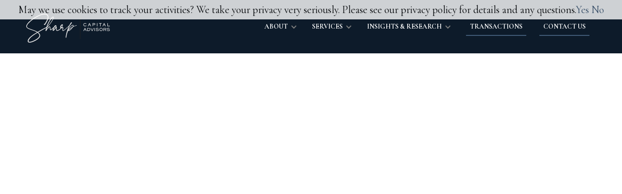

--- FILE ---
content_type: text/html; charset=utf-8
request_url: https://www.sharpca.com/post/cannabis-banking-technology-leader-green-check-verified-raises-6-million
body_size: 7230
content:
<!DOCTYPE html><!-- This site was created in Webflow. https://webflow.com --><!-- Last Published: Wed Nov 12 2025 15:58:44 GMT+0000 (Coordinated Universal Time) --><html data-wf-domain="www.sharpca.com" data-wf-page="64b80f9ba2fd5b2f288565a5" data-wf-site="5f454ca53b13aa3f071dc0ee" data-wf-collection="64b80f9ba2fd5b2f288565ff" data-wf-item-slug="cannabis-banking-technology-leader-green-check-verified-raises-6-million"><head><meta charset="utf-8"/><title>Cannabis Banking Technology Leader Green Check Verified Raises $6 Million in a Series A Led By Mendon Venture Partners | Sharp Capital Advisors - Cannabis Investment Firm</title><meta content="Investment follows the company’s acquisition of PayQwick which closed at the start of the year" name="description"/><meta content="Cannabis Banking Technology Leader Green Check Verified Raises $6 Million in a Series A Led By Mendon Venture Partners" property="og:title"/><meta content="Investment follows the company’s acquisition of PayQwick which closed at the start of the year" property="og:description"/><meta content="https://cdn.prod.website-files.com/5f454ca6611c849621563fc1/6436ebe3fe58538d3ec6109c_green-check-blog.jpg" property="og:image"/><meta content="Cannabis Banking Technology Leader Green Check Verified Raises $6 Million in a Series A Led By Mendon Venture Partners" property="twitter:title"/><meta content="Investment follows the company’s acquisition of PayQwick which closed at the start of the year" property="twitter:description"/><meta content="https://cdn.prod.website-files.com/5f454ca6611c849621563fc1/6436ebe3fe58538d3ec6109c_green-check-blog.jpg" property="twitter:image"/><meta property="og:type" content="website"/><meta content="summary_large_image" name="twitter:card"/><meta content="width=device-width, initial-scale=1" name="viewport"/><meta content="Webflow" name="generator"/><link href="https://cdn.prod.website-files.com/5f454ca53b13aa3f071dc0ee/css/sharp-capital-advisors.webflow.shared.574d7e932.css" rel="stylesheet" type="text/css"/><link href="https://fonts.googleapis.com" rel="preconnect"/><link href="https://fonts.gstatic.com" rel="preconnect" crossorigin="anonymous"/><script src="https://ajax.googleapis.com/ajax/libs/webfont/1.6.26/webfont.js" type="text/javascript"></script><script type="text/javascript">WebFont.load({  google: {    families: ["Lato:100,100italic,300,300italic,400,400italic,700,700italic,900,900italic","Great Vibes:400","Open Sans:300,300italic,400,400italic,600,600italic,700,700italic,800,800italic","Cormorant Garamond:regular,italic,500,500italic,600,600italic,700,700italic","Roboto:regular,500,700,900"]  }});</script><script type="text/javascript">!function(o,c){var n=c.documentElement,t=" w-mod-";n.className+=t+"js",("ontouchstart"in o||o.DocumentTouch&&c instanceof DocumentTouch)&&(n.className+=t+"touch")}(window,document);</script><link href="https://cdn.prod.website-files.com/5f454ca53b13aa3f071dc0ee/5f4fcf158bbe240b22f73779_Sharp%20Capital%20Advisors%20-%20fav.png" rel="shortcut icon" type="image/x-icon"/><link href="https://cdn.prod.website-files.com/5f454ca53b13aa3f071dc0ee/5f4fcf1b530650eed150d481_Sharp%20Capital%20Advisors-webclip.png" rel="apple-touch-icon"/><link href="rss.xml" rel="alternate" title="RSS Feed" type="application/rss+xml"/><script src="https://www.google.com/recaptcha/api.js" type="text/javascript"></script><meta property="og:image" content="https://cdn.prod.website-files.com/5f454ca53b13aa3f071dc0ee/5fff7bea0bacfc54cda3ae62_sharp-home2.jpg" />
<meta property='og:image:width' content='200'/>
<meta property='og:image:height' content='200'/>

<!--  ----------------------------------------------------------------------  -->

<!--  NOTE: Please add the following <META> element to your page <HEAD>.      -->

<!--  If necessary, please modify the charset parameter to specify the        -->

<!--  character set of your HTML page.                                        -->

<!--  ----------------------------------------------------------------------  -->

 

<META HTTP-EQUIV="Content-type" CONTENT="text/html; charset=UTF-8">

<script src=https://www.google.com/recaptcha/api.js></script>

<script>

function timestamp() { var response = document.getElementById("g-recaptcha-response"); if (response == null || response.value.trim() == "") {var elems = JSON.parse(document.getElementsByName("captcha_settings")[0].value);elems["ts"] = JSON.stringify(new Date().getTime());document.getElementsByName("captcha_settings")[0].value = JSON.stringify(elems); } } setInterval(timestamp, 500);

</script>
  
<!-- Google tag (gtag.js) --> <script async src=https://www.googletagmanager.com/gtag/js?id=G-0GNKL1YZVN></script> <script> window.dataLayer = window.dataLayer || []; function gtag(){dataLayer.push(arguments);} gtag('js', new Date()); gtag('config', 'G-0GNKL1YZVN'); </script></head><body class="body"><div class="preloader"><img src="https://cdn.prod.website-files.com/5f454ca53b13aa3f071dc0ee/5f454ca6611c84caa4564054_proteus.gif" width="60" alt=""/></div><div data-collapse="medium" data-animation="default" data-duration="400" data-w-id="830e82af-44d1-140b-ea3c-08af13f43dfd" data-easing="ease" data-easing2="ease" role="banner" class="navbar w-nav"><div class="content-wrapper w-container"><a href="/" class="brand w-nav-brand"><img src="https://cdn.prod.website-files.com/5f454ca53b13aa3f071dc0ee/5f4fdcb523718670873a4a26_Sharp%20Capital%20Advisors%20-%20Logo%20-%20Final%20-%20dark%20blue%20-%20560x200.svg" loading="lazy" width="172" alt="" class="image-3"/></a><nav role="navigation" class="nav-menu w-nav-menu"><div data-hover="true" data-delay="0" class="dropdown w-dropdown"><div class="dropdown-toggle w-dropdown-toggle"><div class="dropdown-arrow-2 mobile w-icon-dropdown-toggle"></div><div>About</div></div><nav class="dropdown-list-2 w-dropdown-list"><a href="/about/cannabis-investment-firm" class="dropdown-link-2 mobile w-dropdown-link">Our Firm</a><a href="/about/investment-team" class="dropdown-link-2 w-dropdown-link">Our Team</a><a href="/about/community-engagement" class="dropdown-link-2 w-dropdown-link">Our Outreach</a></nav></div><div data-hover="true" data-delay="0" class="dropdown w-dropdown"><div class="dropdown-toggle w-dropdown-toggle"><div class="dropdown-arrow-2 mobile w-icon-dropdown-toggle"></div><div>Services</div></div><nav class="dropdown-list-2 w-dropdown-list"><a href="/service/capital-markets-advisory" class="dropdown-link-2 w-dropdown-link">Capital MArkets Advisory</a><a href="/service/mergers-acquisitions" class="dropdown-link-2 mobile w-dropdown-link">M&amp;A</a></nav></div><div data-hover="true" data-delay="0" class="dropdown w-dropdown"><div class="dropdown-toggle w-dropdown-toggle"><div class="dropdown-arrow-2 mobile w-icon-dropdown-toggle"></div><div>Insights &amp; research</div></div><nav class="dropdown-list-2 w-dropdown-list"><a href="/insights/overview" class="dropdown-link-2 w-dropdown-link">Overview</a><a href="/insights/cannabis-state-by-state-insights" class="dropdown-link-2 mobile w-dropdown-link">map</a><a href="/insights/blog" class="dropdown-link-2 w-dropdown-link">Blog</a></nav></div><a href="/transactions" class="nav-link mobile white hide w-inline-block"><div class="navlink-padding">Transactions</div><div class="underline mobile-none"></div></a><a href="/transactions" class="nav-link mobile white w-inline-block"><div class="navlink-padding">Transactions</div><div class="underline mobile-none"></div></a><a href="/contact" class="nav-link mobile white w-inline-block"><div class="navlink-padding">Contact Us</div><div class="underline mobile-none"></div></a></nav><div class="menu-button w-nav-button"><div class="div-block"><div class="line-1"></div><div class="line-1"></div><div class="line-3"></div></div></div></div></div><div style="opacity:0" class="content"><div class="content-section blue"><div class="content-wrapper w-container"><div style="background-image:url(&quot;https://cdn.prod.website-files.com/5f454ca6611c849621563fc1/6436ebe3fe58538d3ec6109c_green-check-blog.jpg&quot;)" class="post-hero"></div><div class="post-wrapper"><div class="top-bg"><div class="white-left"></div><div><img src="https://cdn.prod.website-files.com/5f454ca53b13aa3f071dc0ee/5f454ca6611c8414575640b9_Corner.png" width="174.5" alt=""/></div></div><div class="post-content"><div class="title-box"><a href="/category/in-the-press" class="link-block-2 w-inline-block"><div class="title-gold">In The Press</div><div class="title-underline"></div></a><h1>Cannabis Banking Technology Leader Green Check Verified Raises $6 Million in a Series A Led By Mendon Venture Partners</h1><div class="top-border"><div class="flex left"><a style="background-image:url(&quot;https://cdn.prod.website-files.com/5f454ca6611c849621563fc1/5f5fab130fb0ede22ee2a5c2_Steve-Miles-headshot-circle.png&quot;)" href="/team/steve-miles" class="profile-pic w-inline-block"></a><a href="/team/steve-miles" class="reference-link">Stephen Miles</a><div class="reference-text">April 12, 2023</div></div></div><div class="top-border"><p class="paragraph">Investment follows the company’s acquisition of PayQwick which closed at the start of the year</p></div></div><div class="w-richtext"><p>BONITA SPRINGS, Fla.--(<a href="https://www.businesswire.com/">BUSINESS WIRE</a>)--<a target="_blank" href="https://cts.businesswire.com/ct/CT?id=smartlink&amp;url=https%3A%2F%2Fgreencheckverified.com%2F&amp;esheet=53339750&amp;newsitemid=20230222006024&amp;lan=en-US&amp;anchor=Green+Check+Verified&amp;index=1&amp;md5=ea2643752d60905a23f2c2b1b23cd071">Green Check Verified</a> (GCV), the leading fintech provider of compliant cannabis solutions and services to financial institutions, today announced a $6 million Series A funding round, led by Mendon Venture Partners, a venture capital investment firm focused on the intersection of innovative technology and banks.</p><blockquote>“To invest, we need to see strong management, company potential, and opportunity for total market growth, and Green Check meets and exceeds our expectations in every category”</blockquote><p>“We’re excited to continue building a comprehensive financial services ecosystem for banks, credit unions, and cannabis-related businesses,” said Kevin Hart, CEO and co-founder of Green Check Verified. “Mendon’s investment is a testament to the strong foundation already in place and our plans for the future.”</p><p>The funding caps the most successful year in GCV history, including 87% growth in revenue, 55% growth in financial institution clients, and 261% growth in cannabis businesses served. In September 2022, GCV announced that it was acquiring PayQwick, which has been effectively servicing underbanked cannabis businesses with payments and lending since 2015. The complementary technology and services provided by GCV and PayQwick will facilitate more than just compliant deposits and payments. GCV will be able to provide real-time transactions, including lending, supply chain settlements, and banking solutions previously unavailable to the cannabis industry.</p><p>“To invest, we need to see strong management, company potential, and opportunity for total market growth, and Green Check meets and exceeds our expectations in every category,” said Daniel Goldfarb, co-founder and partner of Mendon Venture Partners. “Kevin’s vision for the company combined with the regional expansion of the legal cannabis industry and increasing number of financial institutions seeking to service the ballooning universe of cannabis-related businesses makes a compelling investment case.”</p><p>Colin Campbell, managing director of Sharp Capital Advisors, an advisory firm focused exclusively on the cannabis sector, served as the exclusive financial advisor to Green Check for this transaction.</p><p><strong>About Green Check Verified</strong></p><p>Green Check Verified (GCV) is modernizing the way cannabis businesses and financial institutions work together. Founded in 2017 by a team of technology, banking, and regulatory experts, GCV provides industry-leading technology and advisory services to more than 130 financial institutions and over 4,000 cannabis-related businesses. Green Check Verified was named one of 50 game-changers in the cannabis industry in the 4th annual The Cannabis 50. It has been repeatedly recognized as Top Compliance Company and Top Compliance Leader at the PBC Awards, the premier cannabis industry honors. It also was named as one of the top three Best Places to Work in Fintech in 2022 by American Banker. To learn more about Green Check Verified, visit <a target="_blank" href="https://cts.businesswire.com/ct/CT?id=smartlink&amp;url=http%3A%2F%2Fwww.greencheckverified.com&amp;esheet=53339750&amp;newsitemid=20230222006024&amp;lan=en-US&amp;anchor=www.greencheckverified.com&amp;index=2&amp;md5=634845ea0014dc810229f3968e0cf00d">www.greencheckverified.com</a> and follow it on <a target="_blank" href="https://cts.businesswire.com/ct/CT?id=smartlink&amp;url=https%3A%2F%2Fwww.linkedin.com%2Fcompany%2Fgreen-check-inc%2F&amp;esheet=53339750&amp;newsitemid=20230222006024&amp;lan=en-US&amp;anchor=LinkedIn&amp;index=3&amp;md5=bab064a22671e834c3eba97c12d45860">LinkedIn</a>.</p><p><strong>About Mendon Venture Partners</strong></p><p>Mendon Venture Partners is a venture capital investment firm focused on the intersection of innovative technology and traditional banks. Mendon Venture Partners BankTech Fund is dedicated to investing in technologies that predominantly serve incumbent regional and community banks across foundational pillars of financial services including big data/analytics, automation, payments, core banking/processing, and risk/compliance. Mendon Venture Partners intends to realize and add value through its unique approach, aligned partnerships, rigorous analysis, and trusted advisory role among market participants.</p><p>‍</p></div><div class="right-border">Authors:</div><div class="w-dyn-list"><div role="list" class="w-dyn-items w-row"><div role="listitem" class="collection-item-13 w-dyn-item w-col w-col-3"><div style="background-image:url(&quot;https://cdn.prod.website-files.com/5f454ca6611c849621563fc1/5f5fab130fb0ede22ee2a5c2_Steve-Miles-headshot-circle.png&quot;)" class="authors"></div><div class="dont-break">Stephen Miles</div></div></div></div><div class="tags w-condition-invisible"><div class="right-border">Tags:</div><div class="w-dyn-list"><div class="empty-state w-dyn-empty"><div>No items found.</div></div></div></div></div></div></div></div><div class="content-section"><div class="content-wrapper w-container"><div class="post-wrapper-2"><div data-w-id="b5a6545c-2583-97ac-b671-092999553a9a" style="opacity:0" class="title-box bottom-border"><div class="title-text">Other Posts</div></div><div class="flex-space mobile-center"><div data-w-id="9a72e636-6212-b0f5-4072-fa2f729f8cc4" style="opacity:0" class="collection-item half w-dyn-list"><div role="list" class="flex-space w-dyn-items"><div data-w-id="9a72e636-6212-b0f5-4072-fa2f729f8cc6" role="listitem" class="w-dyn-item"><a href="/post/miles-musings---the-power-of-esops-in-cannabis" class="overflow-hidden w-inline-block"><img alt="" src="https://cdn.prod.website-files.com/5f454ca6611c849621563fc1/681527c9293f82a9e9c9933a_ESOP_1.jpg" sizes="(max-width: 767px) 100vw, (max-width: 991px) 728px, 940px" srcset="https://cdn.prod.website-files.com/5f454ca6611c849621563fc1/681527c9293f82a9e9c9933a_ESOP_1-p-500.jpg 500w, https://cdn.prod.website-files.com/5f454ca6611c849621563fc1/681527c9293f82a9e9c9933a_ESOP_1-p-800.jpg 800w, https://cdn.prod.website-files.com/5f454ca6611c849621563fc1/681527c9293f82a9e9c9933a_ESOP_1-p-1080.jpg 1080w, https://cdn.prod.website-files.com/5f454ca6611c849621563fc1/681527c9293f82a9e9c9933a_ESOP_1-p-1600.jpg 1600w, https://cdn.prod.website-files.com/5f454ca6611c849621563fc1/681527c9293f82a9e9c9933a_ESOP_1-p-2000.jpg 2000w, https://cdn.prod.website-files.com/5f454ca6611c849621563fc1/681527c9293f82a9e9c9933a_ESOP_1-p-2600.jpg 2600w, https://cdn.prod.website-files.com/5f454ca6611c849621563fc1/681527c9293f82a9e9c9933a_ESOP_1.jpg 2800w" class="image-expand"/></a><div class="top-border _10"><a href="/category/blog" class="link-block-2 w-inline-block"><div class="title-gold">Blog</div><div class="title-underline"></div></a></div><div class="top-border _10"><a href="/post/miles-musings---the-power-of-esops-in-cannabis" class="title-link-2 medium">Miles&#x27; Musings - The Power of ESOPs in Cannabis</a></div><div class="top-border _10"><p class="paragraph small">ESOPs Explained: A New Hope for the Industry</p></div><a href="/post/miles-musings---the-power-of-esops-in-cannabis" class="link-block w-inline-block"><div class="text-link-block">Read more</div><img src="https://cdn.prod.website-files.com/5f454ca53b13aa3f071dc0ee/5f454ca6611c845e63564058_Arrow.png" width="11.5" alt="" class="link-arrow"/></a><div class="gold-line-short top-border"></div></div></div></div><div data-w-id="c9b1ca0f-ad24-e238-6563-be846b4763c6" style="opacity:0" class="collection-item half w-dyn-list"><div role="list" class="flex-space w-dyn-items"><div data-w-id="c9b1ca0f-ad24-e238-6563-be846b4763c8" role="listitem" class="w-dyn-item"><a href="/post/the-looming-debt-cliff" class="overflow-hidden w-inline-block"><img alt="" src="https://cdn.prod.website-files.com/5f454ca6611c849621563fc1/6815265f825c26842a152462_Debt%20Cliff_1.jpg" sizes="(max-width: 767px) 100vw, (max-width: 991px) 728px, 940px" srcset="https://cdn.prod.website-files.com/5f454ca6611c849621563fc1/6815265f825c26842a152462_Debt%20Cliff_1-p-500.jpg 500w, https://cdn.prod.website-files.com/5f454ca6611c849621563fc1/6815265f825c26842a152462_Debt%20Cliff_1-p-800.jpg 800w, https://cdn.prod.website-files.com/5f454ca6611c849621563fc1/6815265f825c26842a152462_Debt%20Cliff_1-p-1080.jpg 1080w, https://cdn.prod.website-files.com/5f454ca6611c849621563fc1/6815265f825c26842a152462_Debt%20Cliff_1-p-1600.jpg 1600w, https://cdn.prod.website-files.com/5f454ca6611c849621563fc1/6815265f825c26842a152462_Debt%20Cliff_1.jpg 1800w" class="image-expand"/></a><div class="top-border _10"><a href="/category/blog" class="link-block-2 w-inline-block"><div class="title-gold">Blog</div><div class="title-underline"></div></a></div><div class="top-border _10"><a href="/post/the-looming-debt-cliff" class="title-link-2 medium">Miles&#x27; Musings - The Looming Debt Cliff</a></div><div class="top-border _10"><p class="paragraph small">Can the industry be saved, and if so, how, and by whom? </p></div><a href="/post/the-looming-debt-cliff" class="link-block w-inline-block"><div class="text-link-block">Read more</div><img src="https://cdn.prod.website-files.com/5f454ca53b13aa3f071dc0ee/5f454ca6611c845e63564058_Arrow.png" width="11.5" alt="" class="link-arrow"/></a><div class="gold-line-short top-border"></div></div></div></div></div><div data-w-id="335256b6-575b-961e-8094-b79980f1c389" style="opacity:0" class="left-content no-border"><a href="/insights/overview" class="text-link-2 w-inline-block"><div>view all posts<br/>‍</div><div class="link-underline"></div></a></div></div></div></div><div class="footer"><div class="content-wrapper w-container"><div class="flex-space-stretch"><div class="footer-column"><div class="bottom-border large"><a href="/draft-pages/layout-1/home" class="logo w-inline-block"><img src="https://cdn.prod.website-files.com/5f454ca53b13aa3f071dc0ee/5f4fdcb523718670873a4a26_Sharp%20Capital%20Advisors%20-%20Logo%20-%20Final%20-%20dark%20blue%20-%20560x200.svg" width="190" alt=""/></a><div class="top-border"><div class="title-gold">Our Mission</div></div><div class="top-border"><p>To provide our clients with the best-in-class advice and transaction execution in the cannabis investment sector.</p><div class="top-border _10"><a href="/about/community-engagement" class="link-block w-inline-block"><div class="text-link-block">Learn more</div><img src="https://cdn.prod.website-files.com/5f454ca53b13aa3f071dc0ee/5f454ca6611c845e63564058_Arrow.png" width="11.5" alt="" class="link-arrow"/></a></div></div></div></div><div class="footer-column-2"><div><div class="title-gold">menu</div><div class="top-border"><div class="menu-border"><a href="/about/cannabis-investment-firm" data-w-id="bbf29c7e-1ba2-8596-b72e-96ecdf8c8ab9" class="link-block-3 w-inline-block"><div>About Us</div><div class="link-underline-2"></div></a></div><div class="menu-border"><a href="/services" data-w-id="ad05c302-f79a-8b8c-70d5-7eeff67f2b9c" class="link-block-3 w-inline-block"><div>Services</div><div class="link-underline-2"></div></a></div><div class="menu-border"><a href="/about/investment-team" data-w-id="9490f1a2-4982-3c83-928d-09e046701465" class="link-block-3 w-inline-block"><div>Team</div><div class="link-underline-2"></div></a></div><div class="menu-border hide"><a href="/insights/overview" data-w-id="b235f47e-26b8-5596-ff4e-8616df902fca" class="link-block-3 w-inline-block"><div>Insights &amp; Research</div><div class="link-underline-2"></div></a></div><div class="menu-border"><a href="/contact" data-w-id="c0d1f012-496a-3b4c-029b-b28b1b59ba3e" class="link-block-3 w-inline-block"><div>Contact Us</div><div class="link-underline-2"></div></a></div><div class="menu-border"><a href="/media-inquiries" data-w-id="2ae9c3ae-4b27-7790-bf32-863fe0df65bb" class="link-block-3 w-inline-block"><div>Media Inquiries</div><div class="link-underline-2"></div></a></div><div class="menu-border"><a href="/careers" class="link-block-3 w-inline-block"><div>Careers</div><div class="link-underline-2"></div></a></div></div></div></div><div class="footer-column-3"><div class="bottom-line"><div class="contact-details"><div class="title-gold">contact us</div><div class="top-border _10"><div><br/></div><div>hello@sharpca.com</div></div></div><div class="contact-details"><div class="bottom-border"><div class="top-border"><div class="title-gold">Follow Us</div></div><div class="top-border social"><a href="https://www.linkedin.com/company/sharp-capital-advisors/" target="_blank" class="social-icon linkedin w-inline-block"></a><a href="#" target="_blank" class="social-icon youtube w-inline-block"></a></div></div></div></div><p class="official-footer-copy">StoneLiving Securities LLC, an affiliate of Sharp Capital Advisors, LLC, is a registered broker-dealer and member of <a href="https://www.finra.org/" target="_blank">FINRA</a> and <a href="https://www.sipc.org/" target="_blank">SIPC</a>.</p></div></div></div><div class="footer-notice"><div class="content-wrapper w-container"><div class="flex-space"><div><div class="notice-text"> Copyright 2024 | <a href="/privacy">Privacy &amp; Disclosures</a> | Website By <a href="https://prettynicewebsites.com" target="_blank">PNW</a></div></div></div></div></div></div></div><script src="https://d3e54v103j8qbb.cloudfront.net/js/jquery-3.5.1.min.dc5e7f18c8.js?site=5f454ca53b13aa3f071dc0ee" type="text/javascript" integrity="sha256-9/aliU8dGd2tb6OSsuzixeV4y/faTqgFtohetphbbj0=" crossorigin="anonymous"></script><script src="https://cdn.prod.website-files.com/5f454ca53b13aa3f071dc0ee/js/webflow.schunk.57d5559d2f0cd9f8.js" type="text/javascript"></script><script src="https://cdn.prod.website-files.com/5f454ca53b13aa3f071dc0ee/js/webflow.36d41369.9c8191510abeb3f4.js" type="text/javascript"></script><!-- Pardot Integration -->
<script type='text/javascript'>
piAId = '1103622';
piCId = '43023';
piHostname = 'go.sharpca.com';

(function() {
function async_load(){
var s = document.createElement('script'); s.type = 'text/javascript';
s.src = ('https:' == document.location.protocol ? 'https://' : 'http://') + piHostname + '/pd.js';
var c = document.getElementsByTagName('script')[0]; c.parentNode.insertBefore(s, c);
}
if(window.attachEvent) { window.attachEvent('onload', async_load); }
else { window.addEventListener('load', async_load, false); }
})();
</script>
<!--  End Pardot Integration -->
</body></html>

--- FILE ---
content_type: text/css
request_url: https://cdn.prod.website-files.com/5f454ca53b13aa3f071dc0ee/css/sharp-capital-advisors.webflow.shared.574d7e932.css
body_size: 31436
content:
html {
  -webkit-text-size-adjust: 100%;
  -ms-text-size-adjust: 100%;
  font-family: sans-serif;
}

body {
  margin: 0;
}

article, aside, details, figcaption, figure, footer, header, hgroup, main, menu, nav, section, summary {
  display: block;
}

audio, canvas, progress, video {
  vertical-align: baseline;
  display: inline-block;
}

audio:not([controls]) {
  height: 0;
  display: none;
}

[hidden], template {
  display: none;
}

a {
  background-color: #0000;
}

a:active, a:hover {
  outline: 0;
}

abbr[title] {
  border-bottom: 1px dotted;
}

b, strong {
  font-weight: bold;
}

dfn {
  font-style: italic;
}

h1 {
  margin: .67em 0;
  font-size: 2em;
}

mark {
  color: #000;
  background: #ff0;
}

small {
  font-size: 80%;
}

sub, sup {
  vertical-align: baseline;
  font-size: 75%;
  line-height: 0;
  position: relative;
}

sup {
  top: -.5em;
}

sub {
  bottom: -.25em;
}

img {
  border: 0;
}

svg:not(:root) {
  overflow: hidden;
}

hr {
  box-sizing: content-box;
  height: 0;
}

pre {
  overflow: auto;
}

code, kbd, pre, samp {
  font-family: monospace;
  font-size: 1em;
}

button, input, optgroup, select, textarea {
  color: inherit;
  font: inherit;
  margin: 0;
}

button {
  overflow: visible;
}

button, select {
  text-transform: none;
}

button, html input[type="button"], input[type="reset"] {
  -webkit-appearance: button;
  cursor: pointer;
}

button[disabled], html input[disabled] {
  cursor: default;
}

button::-moz-focus-inner, input::-moz-focus-inner {
  border: 0;
  padding: 0;
}

input {
  line-height: normal;
}

input[type="checkbox"], input[type="radio"] {
  box-sizing: border-box;
  padding: 0;
}

input[type="number"]::-webkit-inner-spin-button, input[type="number"]::-webkit-outer-spin-button {
  height: auto;
}

input[type="search"] {
  -webkit-appearance: none;
}

input[type="search"]::-webkit-search-cancel-button, input[type="search"]::-webkit-search-decoration {
  -webkit-appearance: none;
}

legend {
  border: 0;
  padding: 0;
}

textarea {
  overflow: auto;
}

optgroup {
  font-weight: bold;
}

table {
  border-collapse: collapse;
  border-spacing: 0;
}

td, th {
  padding: 0;
}

@font-face {
  font-family: webflow-icons;
  src: url("[data-uri]") format("truetype");
  font-weight: normal;
  font-style: normal;
}

[class^="w-icon-"], [class*=" w-icon-"] {
  speak: none;
  font-variant: normal;
  text-transform: none;
  -webkit-font-smoothing: antialiased;
  -moz-osx-font-smoothing: grayscale;
  font-style: normal;
  font-weight: normal;
  line-height: 1;
  font-family: webflow-icons !important;
}

.w-icon-slider-right:before {
  content: "";
}

.w-icon-slider-left:before {
  content: "";
}

.w-icon-nav-menu:before {
  content: "";
}

.w-icon-arrow-down:before, .w-icon-dropdown-toggle:before {
  content: "";
}

.w-icon-file-upload-remove:before {
  content: "";
}

.w-icon-file-upload-icon:before {
  content: "";
}

* {
  box-sizing: border-box;
}

html {
  height: 100%;
}

body {
  color: #333;
  background-color: #fff;
  min-height: 100%;
  margin: 0;
  font-family: Arial, sans-serif;
  font-size: 14px;
  line-height: 20px;
}

img {
  vertical-align: middle;
  max-width: 100%;
  display: inline-block;
}

html.w-mod-touch * {
  background-attachment: scroll !important;
}

.w-block {
  display: block;
}

.w-inline-block {
  max-width: 100%;
  display: inline-block;
}

.w-clearfix:before, .w-clearfix:after {
  content: " ";
  grid-area: 1 / 1 / 2 / 2;
  display: table;
}

.w-clearfix:after {
  clear: both;
}

.w-hidden {
  display: none;
}

.w-button {
  color: #fff;
  line-height: inherit;
  cursor: pointer;
  background-color: #3898ec;
  border: 0;
  border-radius: 0;
  padding: 9px 15px;
  text-decoration: none;
  display: inline-block;
}

input.w-button {
  -webkit-appearance: button;
}

html[data-w-dynpage] [data-w-cloak] {
  color: #0000 !important;
}

.w-code-block {
  margin: unset;
}

pre.w-code-block code {
  all: inherit;
}

.w-optimization {
  display: contents;
}

.w-webflow-badge, .w-webflow-badge > img {
  box-sizing: unset;
  width: unset;
  height: unset;
  max-height: unset;
  max-width: unset;
  min-height: unset;
  min-width: unset;
  margin: unset;
  padding: unset;
  float: unset;
  clear: unset;
  border: unset;
  border-radius: unset;
  background: unset;
  background-image: unset;
  background-position: unset;
  background-size: unset;
  background-repeat: unset;
  background-origin: unset;
  background-clip: unset;
  background-attachment: unset;
  background-color: unset;
  box-shadow: unset;
  transform: unset;
  direction: unset;
  font-family: unset;
  font-weight: unset;
  color: unset;
  font-size: unset;
  line-height: unset;
  font-style: unset;
  font-variant: unset;
  text-align: unset;
  letter-spacing: unset;
  -webkit-text-decoration: unset;
  text-decoration: unset;
  text-indent: unset;
  text-transform: unset;
  list-style-type: unset;
  text-shadow: unset;
  vertical-align: unset;
  cursor: unset;
  white-space: unset;
  word-break: unset;
  word-spacing: unset;
  word-wrap: unset;
  transition: unset;
}

.w-webflow-badge {
  white-space: nowrap;
  cursor: pointer;
  box-shadow: 0 0 0 1px #0000001a, 0 1px 3px #0000001a;
  visibility: visible !important;
  opacity: 1 !important;
  z-index: 2147483647 !important;
  color: #aaadb0 !important;
  overflow: unset !important;
  background-color: #fff !important;
  border-radius: 3px !important;
  width: auto !important;
  height: auto !important;
  margin: 0 !important;
  padding: 6px !important;
  font-size: 12px !important;
  line-height: 14px !important;
  text-decoration: none !important;
  display: inline-block !important;
  position: fixed !important;
  inset: auto 12px 12px auto !important;
  transform: none !important;
}

.w-webflow-badge > img {
  position: unset;
  visibility: unset !important;
  opacity: 1 !important;
  vertical-align: middle !important;
  display: inline-block !important;
}

h1, h2, h3, h4, h5, h6 {
  margin-bottom: 10px;
  font-weight: bold;
}

h1 {
  margin-top: 20px;
  font-size: 38px;
  line-height: 44px;
}

h2 {
  margin-top: 20px;
  font-size: 32px;
  line-height: 36px;
}

h3 {
  margin-top: 20px;
  font-size: 24px;
  line-height: 30px;
}

h4 {
  margin-top: 10px;
  font-size: 18px;
  line-height: 24px;
}

h5 {
  margin-top: 10px;
  font-size: 14px;
  line-height: 20px;
}

h6 {
  margin-top: 10px;
  font-size: 12px;
  line-height: 18px;
}

p {
  margin-top: 0;
  margin-bottom: 10px;
}

blockquote {
  border-left: 5px solid #e2e2e2;
  margin: 0 0 10px;
  padding: 10px 20px;
  font-size: 18px;
  line-height: 22px;
}

figure {
  margin: 0 0 10px;
}

figcaption {
  text-align: center;
  margin-top: 5px;
}

ul, ol {
  margin-top: 0;
  margin-bottom: 10px;
  padding-left: 40px;
}

.w-list-unstyled {
  padding-left: 0;
  list-style: none;
}

.w-embed:before, .w-embed:after {
  content: " ";
  grid-area: 1 / 1 / 2 / 2;
  display: table;
}

.w-embed:after {
  clear: both;
}

.w-video {
  width: 100%;
  padding: 0;
  position: relative;
}

.w-video iframe, .w-video object, .w-video embed {
  border: none;
  width: 100%;
  height: 100%;
  position: absolute;
  top: 0;
  left: 0;
}

fieldset {
  border: 0;
  margin: 0;
  padding: 0;
}

button, [type="button"], [type="reset"] {
  cursor: pointer;
  -webkit-appearance: button;
  border: 0;
}

.w-form {
  margin: 0 0 15px;
}

.w-form-done {
  text-align: center;
  background-color: #ddd;
  padding: 20px;
  display: none;
}

.w-form-fail {
  background-color: #ffdede;
  margin-top: 10px;
  padding: 10px;
  display: none;
}

label {
  margin-bottom: 5px;
  font-weight: bold;
  display: block;
}

.w-input, .w-select {
  color: #333;
  vertical-align: middle;
  background-color: #fff;
  border: 1px solid #ccc;
  width: 100%;
  height: 38px;
  margin-bottom: 10px;
  padding: 8px 12px;
  font-size: 14px;
  line-height: 1.42857;
  display: block;
}

.w-input::placeholder, .w-select::placeholder {
  color: #999;
}

.w-input:focus, .w-select:focus {
  border-color: #3898ec;
  outline: 0;
}

.w-input[disabled], .w-select[disabled], .w-input[readonly], .w-select[readonly], fieldset[disabled] .w-input, fieldset[disabled] .w-select {
  cursor: not-allowed;
}

.w-input[disabled]:not(.w-input-disabled), .w-select[disabled]:not(.w-input-disabled), .w-input[readonly], .w-select[readonly], fieldset[disabled]:not(.w-input-disabled) .w-input, fieldset[disabled]:not(.w-input-disabled) .w-select {
  background-color: #eee;
}

textarea.w-input, textarea.w-select {
  height: auto;
}

.w-select {
  background-color: #f3f3f3;
}

.w-select[multiple] {
  height: auto;
}

.w-form-label {
  cursor: pointer;
  margin-bottom: 0;
  font-weight: normal;
  display: inline-block;
}

.w-radio {
  margin-bottom: 5px;
  padding-left: 20px;
  display: block;
}

.w-radio:before, .w-radio:after {
  content: " ";
  grid-area: 1 / 1 / 2 / 2;
  display: table;
}

.w-radio:after {
  clear: both;
}

.w-radio-input {
  float: left;
  margin: 3px 0 0 -20px;
  line-height: normal;
}

.w-file-upload {
  margin-bottom: 10px;
  display: block;
}

.w-file-upload-input {
  opacity: 0;
  z-index: -100;
  width: .1px;
  height: .1px;
  position: absolute;
  overflow: hidden;
}

.w-file-upload-default, .w-file-upload-uploading, .w-file-upload-success {
  color: #333;
  display: inline-block;
}

.w-file-upload-error {
  margin-top: 10px;
  display: block;
}

.w-file-upload-default.w-hidden, .w-file-upload-uploading.w-hidden, .w-file-upload-error.w-hidden, .w-file-upload-success.w-hidden {
  display: none;
}

.w-file-upload-uploading-btn {
  cursor: pointer;
  background-color: #fafafa;
  border: 1px solid #ccc;
  margin: 0;
  padding: 8px 12px;
  font-size: 14px;
  font-weight: normal;
  display: flex;
}

.w-file-upload-file {
  background-color: #fafafa;
  border: 1px solid #ccc;
  flex-grow: 1;
  justify-content: space-between;
  margin: 0;
  padding: 8px 9px 8px 11px;
  display: flex;
}

.w-file-upload-file-name {
  font-size: 14px;
  font-weight: normal;
  display: block;
}

.w-file-remove-link {
  cursor: pointer;
  width: auto;
  height: auto;
  margin-top: 3px;
  margin-left: 10px;
  padding: 3px;
  display: block;
}

.w-icon-file-upload-remove {
  margin: auto;
  font-size: 10px;
}

.w-file-upload-error-msg {
  color: #ea384c;
  padding: 2px 0;
  display: inline-block;
}

.w-file-upload-info {
  padding: 0 12px;
  line-height: 38px;
  display: inline-block;
}

.w-file-upload-label {
  cursor: pointer;
  background-color: #fafafa;
  border: 1px solid #ccc;
  margin: 0;
  padding: 8px 12px;
  font-size: 14px;
  font-weight: normal;
  display: inline-block;
}

.w-icon-file-upload-icon, .w-icon-file-upload-uploading {
  width: 20px;
  margin-right: 8px;
  display: inline-block;
}

.w-icon-file-upload-uploading {
  height: 20px;
}

.w-container {
  max-width: 940px;
  margin-left: auto;
  margin-right: auto;
}

.w-container:before, .w-container:after {
  content: " ";
  grid-area: 1 / 1 / 2 / 2;
  display: table;
}

.w-container:after {
  clear: both;
}

.w-container .w-row {
  margin-left: -10px;
  margin-right: -10px;
}

.w-row:before, .w-row:after {
  content: " ";
  grid-area: 1 / 1 / 2 / 2;
  display: table;
}

.w-row:after {
  clear: both;
}

.w-row .w-row {
  margin-left: 0;
  margin-right: 0;
}

.w-col {
  float: left;
  width: 100%;
  min-height: 1px;
  padding-left: 10px;
  padding-right: 10px;
  position: relative;
}

.w-col .w-col {
  padding-left: 0;
  padding-right: 0;
}

.w-col-1 {
  width: 8.33333%;
}

.w-col-2 {
  width: 16.6667%;
}

.w-col-3 {
  width: 25%;
}

.w-col-4 {
  width: 33.3333%;
}

.w-col-5 {
  width: 41.6667%;
}

.w-col-6 {
  width: 50%;
}

.w-col-7 {
  width: 58.3333%;
}

.w-col-8 {
  width: 66.6667%;
}

.w-col-9 {
  width: 75%;
}

.w-col-10 {
  width: 83.3333%;
}

.w-col-11 {
  width: 91.6667%;
}

.w-col-12 {
  width: 100%;
}

.w-hidden-main {
  display: none !important;
}

@media screen and (max-width: 991px) {
  .w-container {
    max-width: 728px;
  }

  .w-hidden-main {
    display: inherit !important;
  }

  .w-hidden-medium {
    display: none !important;
  }

  .w-col-medium-1 {
    width: 8.33333%;
  }

  .w-col-medium-2 {
    width: 16.6667%;
  }

  .w-col-medium-3 {
    width: 25%;
  }

  .w-col-medium-4 {
    width: 33.3333%;
  }

  .w-col-medium-5 {
    width: 41.6667%;
  }

  .w-col-medium-6 {
    width: 50%;
  }

  .w-col-medium-7 {
    width: 58.3333%;
  }

  .w-col-medium-8 {
    width: 66.6667%;
  }

  .w-col-medium-9 {
    width: 75%;
  }

  .w-col-medium-10 {
    width: 83.3333%;
  }

  .w-col-medium-11 {
    width: 91.6667%;
  }

  .w-col-medium-12 {
    width: 100%;
  }

  .w-col-stack {
    width: 100%;
    left: auto;
    right: auto;
  }
}

@media screen and (max-width: 767px) {
  .w-hidden-main, .w-hidden-medium {
    display: inherit !important;
  }

  .w-hidden-small {
    display: none !important;
  }

  .w-row, .w-container .w-row {
    margin-left: 0;
    margin-right: 0;
  }

  .w-col {
    width: 100%;
    left: auto;
    right: auto;
  }

  .w-col-small-1 {
    width: 8.33333%;
  }

  .w-col-small-2 {
    width: 16.6667%;
  }

  .w-col-small-3 {
    width: 25%;
  }

  .w-col-small-4 {
    width: 33.3333%;
  }

  .w-col-small-5 {
    width: 41.6667%;
  }

  .w-col-small-6 {
    width: 50%;
  }

  .w-col-small-7 {
    width: 58.3333%;
  }

  .w-col-small-8 {
    width: 66.6667%;
  }

  .w-col-small-9 {
    width: 75%;
  }

  .w-col-small-10 {
    width: 83.3333%;
  }

  .w-col-small-11 {
    width: 91.6667%;
  }

  .w-col-small-12 {
    width: 100%;
  }
}

@media screen and (max-width: 479px) {
  .w-container {
    max-width: none;
  }

  .w-hidden-main, .w-hidden-medium, .w-hidden-small {
    display: inherit !important;
  }

  .w-hidden-tiny {
    display: none !important;
  }

  .w-col {
    width: 100%;
  }

  .w-col-tiny-1 {
    width: 8.33333%;
  }

  .w-col-tiny-2 {
    width: 16.6667%;
  }

  .w-col-tiny-3 {
    width: 25%;
  }

  .w-col-tiny-4 {
    width: 33.3333%;
  }

  .w-col-tiny-5 {
    width: 41.6667%;
  }

  .w-col-tiny-6 {
    width: 50%;
  }

  .w-col-tiny-7 {
    width: 58.3333%;
  }

  .w-col-tiny-8 {
    width: 66.6667%;
  }

  .w-col-tiny-9 {
    width: 75%;
  }

  .w-col-tiny-10 {
    width: 83.3333%;
  }

  .w-col-tiny-11 {
    width: 91.6667%;
  }

  .w-col-tiny-12 {
    width: 100%;
  }
}

.w-widget {
  position: relative;
}

.w-widget-map {
  width: 100%;
  height: 400px;
}

.w-widget-map label {
  width: auto;
  display: inline;
}

.w-widget-map img {
  max-width: inherit;
}

.w-widget-map .gm-style-iw {
  text-align: center;
}

.w-widget-map .gm-style-iw > button {
  display: none !important;
}

.w-widget-twitter {
  overflow: hidden;
}

.w-widget-twitter-count-shim {
  vertical-align: top;
  text-align: center;
  background: #fff;
  border: 1px solid #758696;
  border-radius: 3px;
  width: 28px;
  height: 20px;
  display: inline-block;
  position: relative;
}

.w-widget-twitter-count-shim * {
  pointer-events: none;
  -webkit-user-select: none;
  user-select: none;
}

.w-widget-twitter-count-shim .w-widget-twitter-count-inner {
  text-align: center;
  color: #999;
  font-family: serif;
  font-size: 15px;
  line-height: 12px;
  position: relative;
}

.w-widget-twitter-count-shim .w-widget-twitter-count-clear {
  display: block;
  position: relative;
}

.w-widget-twitter-count-shim.w--large {
  width: 36px;
  height: 28px;
}

.w-widget-twitter-count-shim.w--large .w-widget-twitter-count-inner {
  font-size: 18px;
  line-height: 18px;
}

.w-widget-twitter-count-shim:not(.w--vertical) {
  margin-left: 5px;
  margin-right: 8px;
}

.w-widget-twitter-count-shim:not(.w--vertical).w--large {
  margin-left: 6px;
}

.w-widget-twitter-count-shim:not(.w--vertical):before, .w-widget-twitter-count-shim:not(.w--vertical):after {
  content: " ";
  pointer-events: none;
  border: solid #0000;
  width: 0;
  height: 0;
  position: absolute;
  top: 50%;
  left: 0;
}

.w-widget-twitter-count-shim:not(.w--vertical):before {
  border-width: 4px;
  border-color: #75869600 #5d6c7b #75869600 #75869600;
  margin-top: -4px;
  margin-left: -9px;
}

.w-widget-twitter-count-shim:not(.w--vertical).w--large:before {
  border-width: 5px;
  margin-top: -5px;
  margin-left: -10px;
}

.w-widget-twitter-count-shim:not(.w--vertical):after {
  border-width: 4px;
  border-color: #fff0 #fff #fff0 #fff0;
  margin-top: -4px;
  margin-left: -8px;
}

.w-widget-twitter-count-shim:not(.w--vertical).w--large:after {
  border-width: 5px;
  margin-top: -5px;
  margin-left: -9px;
}

.w-widget-twitter-count-shim.w--vertical {
  width: 61px;
  height: 33px;
  margin-bottom: 8px;
}

.w-widget-twitter-count-shim.w--vertical:before, .w-widget-twitter-count-shim.w--vertical:after {
  content: " ";
  pointer-events: none;
  border: solid #0000;
  width: 0;
  height: 0;
  position: absolute;
  top: 100%;
  left: 50%;
}

.w-widget-twitter-count-shim.w--vertical:before {
  border-width: 5px;
  border-color: #5d6c7b #75869600 #75869600;
  margin-left: -5px;
}

.w-widget-twitter-count-shim.w--vertical:after {
  border-width: 4px;
  border-color: #fff #fff0 #fff0;
  margin-left: -4px;
}

.w-widget-twitter-count-shim.w--vertical .w-widget-twitter-count-inner {
  font-size: 18px;
  line-height: 22px;
}

.w-widget-twitter-count-shim.w--vertical.w--large {
  width: 76px;
}

.w-background-video {
  color: #fff;
  height: 500px;
  position: relative;
  overflow: hidden;
}

.w-background-video > video {
  object-fit: cover;
  z-index: -100;
  background-position: 50%;
  background-size: cover;
  width: 100%;
  height: 100%;
  margin: auto;
  position: absolute;
  inset: -100%;
}

.w-background-video > video::-webkit-media-controls-start-playback-button {
  -webkit-appearance: none;
  display: none !important;
}

.w-background-video--control {
  background-color: #0000;
  padding: 0;
  position: absolute;
  bottom: 1em;
  right: 1em;
}

.w-background-video--control > [hidden] {
  display: none !important;
}

.w-slider {
  text-align: center;
  clear: both;
  -webkit-tap-highlight-color: #0000;
  tap-highlight-color: #0000;
  background: #ddd;
  height: 300px;
  position: relative;
}

.w-slider-mask {
  z-index: 1;
  white-space: nowrap;
  height: 100%;
  display: block;
  position: relative;
  left: 0;
  right: 0;
  overflow: hidden;
}

.w-slide {
  vertical-align: top;
  white-space: normal;
  text-align: left;
  width: 100%;
  height: 100%;
  display: inline-block;
  position: relative;
}

.w-slider-nav {
  z-index: 2;
  text-align: center;
  -webkit-tap-highlight-color: #0000;
  tap-highlight-color: #0000;
  height: 40px;
  margin: auto;
  padding-top: 10px;
  position: absolute;
  inset: auto 0 0;
}

.w-slider-nav.w-round > div {
  border-radius: 100%;
}

.w-slider-nav.w-num > div {
  font-size: inherit;
  line-height: inherit;
  width: auto;
  height: auto;
  padding: .2em .5em;
}

.w-slider-nav.w-shadow > div {
  box-shadow: 0 0 3px #3336;
}

.w-slider-nav-invert {
  color: #fff;
}

.w-slider-nav-invert > div {
  background-color: #2226;
}

.w-slider-nav-invert > div.w-active {
  background-color: #222;
}

.w-slider-dot {
  cursor: pointer;
  background-color: #fff6;
  width: 1em;
  height: 1em;
  margin: 0 3px .5em;
  transition: background-color .1s, color .1s;
  display: inline-block;
  position: relative;
}

.w-slider-dot.w-active {
  background-color: #fff;
}

.w-slider-dot:focus {
  outline: none;
  box-shadow: 0 0 0 2px #fff;
}

.w-slider-dot:focus.w-active {
  box-shadow: none;
}

.w-slider-arrow-left, .w-slider-arrow-right {
  cursor: pointer;
  color: #fff;
  -webkit-tap-highlight-color: #0000;
  tap-highlight-color: #0000;
  -webkit-user-select: none;
  user-select: none;
  width: 80px;
  margin: auto;
  font-size: 40px;
  position: absolute;
  inset: 0;
  overflow: hidden;
}

.w-slider-arrow-left [class^="w-icon-"], .w-slider-arrow-right [class^="w-icon-"], .w-slider-arrow-left [class*=" w-icon-"], .w-slider-arrow-right [class*=" w-icon-"] {
  position: absolute;
}

.w-slider-arrow-left:focus, .w-slider-arrow-right:focus {
  outline: 0;
}

.w-slider-arrow-left {
  z-index: 3;
  right: auto;
}

.w-slider-arrow-right {
  z-index: 4;
  left: auto;
}

.w-icon-slider-left, .w-icon-slider-right {
  width: 1em;
  height: 1em;
  margin: auto;
  inset: 0;
}

.w-slider-aria-label {
  clip: rect(0 0 0 0);
  border: 0;
  width: 1px;
  height: 1px;
  margin: -1px;
  padding: 0;
  position: absolute;
  overflow: hidden;
}

.w-slider-force-show {
  display: block !important;
}

.w-dropdown {
  text-align: left;
  z-index: 900;
  margin-left: auto;
  margin-right: auto;
  display: inline-block;
  position: relative;
}

.w-dropdown-btn, .w-dropdown-toggle, .w-dropdown-link {
  vertical-align: top;
  color: #222;
  text-align: left;
  white-space: nowrap;
  margin-left: auto;
  margin-right: auto;
  padding: 20px;
  text-decoration: none;
  position: relative;
}

.w-dropdown-toggle {
  -webkit-user-select: none;
  user-select: none;
  cursor: pointer;
  padding-right: 40px;
  display: inline-block;
}

.w-dropdown-toggle:focus {
  outline: 0;
}

.w-icon-dropdown-toggle {
  width: 1em;
  height: 1em;
  margin: auto 20px auto auto;
  position: absolute;
  top: 0;
  bottom: 0;
  right: 0;
}

.w-dropdown-list {
  background: #ddd;
  min-width: 100%;
  display: none;
  position: absolute;
}

.w-dropdown-list.w--open {
  display: block;
}

.w-dropdown-link {
  color: #222;
  padding: 10px 20px;
  display: block;
}

.w-dropdown-link.w--current {
  color: #0082f3;
}

.w-dropdown-link:focus {
  outline: 0;
}

@media screen and (max-width: 767px) {
  .w-nav-brand {
    padding-left: 10px;
  }
}

.w-lightbox-backdrop {
  cursor: auto;
  letter-spacing: normal;
  text-indent: 0;
  text-shadow: none;
  text-transform: none;
  visibility: visible;
  white-space: normal;
  word-break: normal;
  word-spacing: normal;
  word-wrap: normal;
  color: #fff;
  text-align: center;
  z-index: 2000;
  opacity: 0;
  -webkit-user-select: none;
  -moz-user-select: none;
  -webkit-tap-highlight-color: transparent;
  background: #000000e6;
  outline: 0;
  font-family: Helvetica Neue, Helvetica, Ubuntu, Segoe UI, Verdana, sans-serif;
  font-size: 17px;
  font-style: normal;
  font-weight: 300;
  line-height: 1.2;
  list-style: disc;
  position: fixed;
  inset: 0;
  -webkit-transform: translate(0);
}

.w-lightbox-backdrop, .w-lightbox-container {
  -webkit-overflow-scrolling: touch;
  height: 100%;
  overflow: auto;
}

.w-lightbox-content {
  height: 100vh;
  position: relative;
  overflow: hidden;
}

.w-lightbox-view {
  opacity: 0;
  width: 100vw;
  height: 100vh;
  position: absolute;
}

.w-lightbox-view:before {
  content: "";
  height: 100vh;
}

.w-lightbox-group, .w-lightbox-group .w-lightbox-view, .w-lightbox-group .w-lightbox-view:before {
  height: 86vh;
}

.w-lightbox-frame, .w-lightbox-view:before {
  vertical-align: middle;
  display: inline-block;
}

.w-lightbox-figure {
  margin: 0;
  position: relative;
}

.w-lightbox-group .w-lightbox-figure {
  cursor: pointer;
}

.w-lightbox-img {
  width: auto;
  max-width: none;
  height: auto;
}

.w-lightbox-image {
  float: none;
  max-width: 100vw;
  max-height: 100vh;
  display: block;
}

.w-lightbox-group .w-lightbox-image {
  max-height: 86vh;
}

.w-lightbox-caption {
  text-align: left;
  text-overflow: ellipsis;
  white-space: nowrap;
  background: #0006;
  padding: .5em 1em;
  position: absolute;
  bottom: 0;
  left: 0;
  right: 0;
  overflow: hidden;
}

.w-lightbox-embed {
  width: 100%;
  height: 100%;
  position: absolute;
  inset: 0;
}

.w-lightbox-control {
  cursor: pointer;
  background-position: center;
  background-repeat: no-repeat;
  background-size: 24px;
  width: 4em;
  transition: all .3s;
  position: absolute;
  top: 0;
}

.w-lightbox-left {
  background-image: url("[data-uri]");
  display: none;
  bottom: 0;
  left: 0;
}

.w-lightbox-right {
  background-image: url("[data-uri]");
  display: none;
  bottom: 0;
  right: 0;
}

.w-lightbox-close {
  background-image: url("[data-uri]");
  background-size: 18px;
  height: 2.6em;
  right: 0;
}

.w-lightbox-strip {
  white-space: nowrap;
  padding: 0 1vh;
  line-height: 0;
  position: absolute;
  bottom: 0;
  left: 0;
  right: 0;
  overflow: auto hidden;
}

.w-lightbox-item {
  box-sizing: content-box;
  cursor: pointer;
  width: 10vh;
  padding: 2vh 1vh;
  display: inline-block;
  -webkit-transform: translate3d(0, 0, 0);
}

.w-lightbox-active {
  opacity: .3;
}

.w-lightbox-thumbnail {
  background: #222;
  height: 10vh;
  position: relative;
  overflow: hidden;
}

.w-lightbox-thumbnail-image {
  position: absolute;
  top: 0;
  left: 0;
}

.w-lightbox-thumbnail .w-lightbox-tall {
  width: 100%;
  top: 50%;
  transform: translate(0, -50%);
}

.w-lightbox-thumbnail .w-lightbox-wide {
  height: 100%;
  left: 50%;
  transform: translate(-50%);
}

.w-lightbox-spinner {
  box-sizing: border-box;
  border: 5px solid #0006;
  border-radius: 50%;
  width: 40px;
  height: 40px;
  margin-top: -20px;
  margin-left: -20px;
  animation: .8s linear infinite spin;
  position: absolute;
  top: 50%;
  left: 50%;
}

.w-lightbox-spinner:after {
  content: "";
  border: 3px solid #0000;
  border-bottom-color: #fff;
  border-radius: 50%;
  position: absolute;
  inset: -4px;
}

.w-lightbox-hide {
  display: none;
}

.w-lightbox-noscroll {
  overflow: hidden;
}

@media (min-width: 768px) {
  .w-lightbox-content {
    height: 96vh;
    margin-top: 2vh;
  }

  .w-lightbox-view, .w-lightbox-view:before {
    height: 96vh;
  }

  .w-lightbox-group, .w-lightbox-group .w-lightbox-view, .w-lightbox-group .w-lightbox-view:before {
    height: 84vh;
  }

  .w-lightbox-image {
    max-width: 96vw;
    max-height: 96vh;
  }

  .w-lightbox-group .w-lightbox-image {
    max-width: 82.3vw;
    max-height: 84vh;
  }

  .w-lightbox-left, .w-lightbox-right {
    opacity: .5;
    display: block;
  }

  .w-lightbox-close {
    opacity: .8;
  }

  .w-lightbox-control:hover {
    opacity: 1;
  }
}

.w-lightbox-inactive, .w-lightbox-inactive:hover {
  opacity: 0;
}

.w-richtext:before, .w-richtext:after {
  content: " ";
  grid-area: 1 / 1 / 2 / 2;
  display: table;
}

.w-richtext:after {
  clear: both;
}

.w-richtext[contenteditable="true"]:before, .w-richtext[contenteditable="true"]:after {
  white-space: initial;
}

.w-richtext ol, .w-richtext ul {
  overflow: hidden;
}

.w-richtext .w-richtext-figure-selected.w-richtext-figure-type-video div:after, .w-richtext .w-richtext-figure-selected[data-rt-type="video"] div:after, .w-richtext .w-richtext-figure-selected.w-richtext-figure-type-image div, .w-richtext .w-richtext-figure-selected[data-rt-type="image"] div {
  outline: 2px solid #2895f7;
}

.w-richtext figure.w-richtext-figure-type-video > div:after, .w-richtext figure[data-rt-type="video"] > div:after {
  content: "";
  display: none;
  position: absolute;
  inset: 0;
}

.w-richtext figure {
  max-width: 60%;
  position: relative;
}

.w-richtext figure > div:before {
  cursor: default !important;
}

.w-richtext figure img {
  width: 100%;
}

.w-richtext figure figcaption.w-richtext-figcaption-placeholder {
  opacity: .6;
}

.w-richtext figure div {
  color: #0000;
  font-size: 0;
}

.w-richtext figure.w-richtext-figure-type-image, .w-richtext figure[data-rt-type="image"] {
  display: table;
}

.w-richtext figure.w-richtext-figure-type-image > div, .w-richtext figure[data-rt-type="image"] > div {
  display: inline-block;
}

.w-richtext figure.w-richtext-figure-type-image > figcaption, .w-richtext figure[data-rt-type="image"] > figcaption {
  caption-side: bottom;
  display: table-caption;
}

.w-richtext figure.w-richtext-figure-type-video, .w-richtext figure[data-rt-type="video"] {
  width: 60%;
  height: 0;
}

.w-richtext figure.w-richtext-figure-type-video iframe, .w-richtext figure[data-rt-type="video"] iframe {
  width: 100%;
  height: 100%;
  position: absolute;
  top: 0;
  left: 0;
}

.w-richtext figure.w-richtext-figure-type-video > div, .w-richtext figure[data-rt-type="video"] > div {
  width: 100%;
}

.w-richtext figure.w-richtext-align-center {
  clear: both;
  margin-left: auto;
  margin-right: auto;
}

.w-richtext figure.w-richtext-align-center.w-richtext-figure-type-image > div, .w-richtext figure.w-richtext-align-center[data-rt-type="image"] > div {
  max-width: 100%;
}

.w-richtext figure.w-richtext-align-normal {
  clear: both;
}

.w-richtext figure.w-richtext-align-fullwidth {
  text-align: center;
  clear: both;
  width: 100%;
  max-width: 100%;
  margin-left: auto;
  margin-right: auto;
  display: block;
}

.w-richtext figure.w-richtext-align-fullwidth > div {
  padding-bottom: inherit;
  display: inline-block;
}

.w-richtext figure.w-richtext-align-fullwidth > figcaption {
  display: block;
}

.w-richtext figure.w-richtext-align-floatleft {
  float: left;
  clear: none;
  margin-right: 15px;
}

.w-richtext figure.w-richtext-align-floatright {
  float: right;
  clear: none;
  margin-left: 15px;
}

.w-nav {
  z-index: 1000;
  background: #ddd;
  position: relative;
}

.w-nav:before, .w-nav:after {
  content: " ";
  grid-area: 1 / 1 / 2 / 2;
  display: table;
}

.w-nav:after {
  clear: both;
}

.w-nav-brand {
  float: left;
  color: #333;
  text-decoration: none;
  position: relative;
}

.w-nav-link {
  vertical-align: top;
  color: #222;
  text-align: left;
  margin-left: auto;
  margin-right: auto;
  padding: 20px;
  text-decoration: none;
  display: inline-block;
  position: relative;
}

.w-nav-link.w--current {
  color: #0082f3;
}

.w-nav-menu {
  float: right;
  position: relative;
}

[data-nav-menu-open] {
  text-align: center;
  background: #c8c8c8;
  min-width: 200px;
  position: absolute;
  top: 100%;
  left: 0;
  right: 0;
  overflow: visible;
  display: block !important;
}

.w--nav-link-open {
  display: block;
  position: relative;
}

.w-nav-overlay {
  width: 100%;
  display: none;
  position: absolute;
  top: 100%;
  left: 0;
  right: 0;
  overflow: hidden;
}

.w-nav-overlay [data-nav-menu-open] {
  top: 0;
}

.w-nav[data-animation="over-left"] .w-nav-overlay {
  width: auto;
}

.w-nav[data-animation="over-left"] .w-nav-overlay, .w-nav[data-animation="over-left"] [data-nav-menu-open] {
  z-index: 1;
  top: 0;
  right: auto;
}

.w-nav[data-animation="over-right"] .w-nav-overlay {
  width: auto;
}

.w-nav[data-animation="over-right"] .w-nav-overlay, .w-nav[data-animation="over-right"] [data-nav-menu-open] {
  z-index: 1;
  top: 0;
  left: auto;
}

.w-nav-button {
  float: right;
  cursor: pointer;
  -webkit-tap-highlight-color: #0000;
  tap-highlight-color: #0000;
  -webkit-user-select: none;
  user-select: none;
  padding: 18px;
  font-size: 24px;
  display: none;
  position: relative;
}

.w-nav-button:focus {
  outline: 0;
}

.w-nav-button.w--open {
  color: #fff;
  background-color: #c8c8c8;
}

.w-nav[data-collapse="all"] .w-nav-menu {
  display: none;
}

.w-nav[data-collapse="all"] .w-nav-button, .w--nav-dropdown-open, .w--nav-dropdown-toggle-open {
  display: block;
}

.w--nav-dropdown-list-open {
  position: static;
}

@media screen and (max-width: 991px) {
  .w-nav[data-collapse="medium"] .w-nav-menu {
    display: none;
  }

  .w-nav[data-collapse="medium"] .w-nav-button {
    display: block;
  }
}

@media screen and (max-width: 767px) {
  .w-nav[data-collapse="small"] .w-nav-menu {
    display: none;
  }

  .w-nav[data-collapse="small"] .w-nav-button {
    display: block;
  }

  .w-nav-brand {
    padding-left: 10px;
  }
}

@media screen and (max-width: 479px) {
  .w-nav[data-collapse="tiny"] .w-nav-menu {
    display: none;
  }

  .w-nav[data-collapse="tiny"] .w-nav-button {
    display: block;
  }
}

.w-tabs {
  position: relative;
}

.w-tabs:before, .w-tabs:after {
  content: " ";
  grid-area: 1 / 1 / 2 / 2;
  display: table;
}

.w-tabs:after {
  clear: both;
}

.w-tab-menu {
  position: relative;
}

.w-tab-link {
  vertical-align: top;
  text-align: left;
  cursor: pointer;
  color: #222;
  background-color: #ddd;
  padding: 9px 30px;
  text-decoration: none;
  display: inline-block;
  position: relative;
}

.w-tab-link.w--current {
  background-color: #c8c8c8;
}

.w-tab-link:focus {
  outline: 0;
}

.w-tab-content {
  display: block;
  position: relative;
  overflow: hidden;
}

.w-tab-pane {
  display: none;
  position: relative;
}

.w--tab-active {
  display: block;
}

@media screen and (max-width: 479px) {
  .w-tab-link {
    display: block;
  }
}

.w-ix-emptyfix:after {
  content: "";
}

@keyframes spin {
  0% {
    transform: rotate(0);
  }

  100% {
    transform: rotate(360deg);
  }
}

.w-dyn-empty {
  background-color: #ddd;
  padding: 10px;
}

.w-dyn-hide, .w-dyn-bind-empty, .w-condition-invisible {
  display: none !important;
}

.wf-layout-layout {
  display: grid;
}

@font-face {
  font-family: Harriet Light;
  src: url("https://cdn.prod.website-files.com/5f454ca53b13aa3f071dc0ee/5f45520f9c3fd471c00f7471_HARRIETTEXTLIGHT.OTF") format("opentype");
  font-weight: 300;
  font-style: normal;
  font-display: auto;
}

@font-face {
  font-family: Harriet Bold;
  src: url("https://cdn.prod.website-files.com/5f454ca53b13aa3f071dc0ee/5f455210de9d902f681a81ab_HARRIETTEXTBOLD.OTF") format("opentype");
  font-weight: 700;
  font-style: normal;
  font-display: auto;
}

@font-face {
  font-family: Harriet Medium;
  src: url("https://cdn.prod.website-files.com/5f454ca53b13aa3f071dc0ee/5f455210bea9ceff48331386_HARRIETTEXTMEDIUM.OTF") format("opentype");
  font-weight: 500;
  font-style: normal;
  font-display: auto;
}

@font-face {
  font-family: Harriet Regular;
  src: url("https://cdn.prod.website-files.com/5f454ca53b13aa3f071dc0ee/5f45520f0cf7cfa7576fa943_HARRIETTEXTREGULAR.OTF") format("opentype");
  font-weight: 400;
  font-style: normal;
  font-display: auto;
}

@font-face {
  font-family: Harriet Reg Italic;
  src: url("https://cdn.prod.website-files.com/5f454ca53b13aa3f071dc0ee/5f45521013aaef2a5ce2da22_HARRIETTEXTITALIC.OTF") format("opentype");
  font-weight: 400;
  font-style: italic;
  font-display: auto;
}

@font-face {
  font-family: Harriet Bold Italic;
  src: url("https://cdn.prod.website-files.com/5f454ca53b13aa3f071dc0ee/5f45521183cc6d2dba26632b_HARRIETTEXTBOLDITALIC.OTF") format("opentype");
  font-weight: 700;
  font-style: italic;
  font-display: auto;
}

@font-face {
  font-family: Harriet Medium Italic;
  src: url("https://cdn.prod.website-files.com/5f454ca53b13aa3f071dc0ee/5f45521173d6df3b9eddacf1_HARRIETTEXTMEDIUMITALIC.OTF") format("opentype");
  font-weight: 500;
  font-style: italic;
  font-display: auto;
}

@font-face {
  font-family: Harriet Light Italic;
  src: url("https://cdn.prod.website-files.com/5f454ca53b13aa3f071dc0ee/5f4552102eb9135e63c8c9b5_HARRIETTEXTLIGHTITALIC.OTF") format("opentype");
  font-weight: 300;
  font-style: italic;
  font-display: auto;
}

@font-face {
  font-family: "Fa 400";
  src: url("https://cdn.prod.website-files.com/5f454ca53b13aa3f071dc0ee/5f5e6d5a7ecff7522e0352e4_fa-regular-400.ttf") format("truetype");
  font-weight: 400;
  font-style: normal;
  font-display: swap;
}

@font-face {
  font-family: "Fa brands 400";
  src: url("https://cdn.prod.website-files.com/5f454ca53b13aa3f071dc0ee/5f5e6d5af3638c599deb75eb_fa-brands-400.ttf") format("truetype");
  font-weight: 400;
  font-style: normal;
  font-display: swap;
}

@font-face {
  font-family: "Fa solid 900";
  src: url("https://cdn.prod.website-files.com/5f454ca53b13aa3f071dc0ee/5f5e6d5aeee0ea77e8af24d8_fa-solid-900.ttf") format("truetype");
  font-weight: 400;
  font-style: normal;
  font-display: swap;
}

@font-face {
  font-family: Proxima nova bold;
  src: url("https://cdn.prod.website-files.com/5f454ca53b13aa3f071dc0ee/5f4552d683cc6d1eee266938_Proxima%20Nova%20Bold.otf") format("opentype"), url("https://cdn.prod.website-files.com/5f454ca53b13aa3f071dc0ee/5f4552d6bea9ced57f331662_Proxima%20Nova%20Alt%20Bold.otf") format("opentype");
  font-weight: 700;
  font-style: normal;
  font-display: auto;
}

@font-face {
  font-family: Proxima nova thin;
  src: url("https://cdn.prod.website-files.com/5f454ca53b13aa3f071dc0ee/5f4552d62590e21bafdf385e_Proxima%20Nova%20Thin.otf") format("opentype"), url("https://cdn.prod.website-files.com/5f454ca53b13aa3f071dc0ee/5f4552d6f0ac8ca15ba6a4ec_Proxima%20Nova%20Alt%20Thin.otf") format("opentype");
  font-weight: 100;
  font-style: normal;
  font-display: auto;
}

@font-face {
  font-family: Proxima nova black;
  src: url("https://cdn.prod.website-files.com/5f454ca53b13aa3f071dc0ee/5f4552d661dfeac2faebe23a_Proxima%20Nova%20Black.otf") format("opentype");
  font-weight: 900;
  font-style: normal;
  font-display: auto;
}

@font-face {
  font-family: Proxima nova extrabold;
  src: url("https://cdn.prod.website-files.com/5f454ca53b13aa3f071dc0ee/5f4552d670b5520719dcc28a_Proxima%20Nova%20Extrabold.otf") format("opentype");
  font-weight: 700;
  font-style: normal;
  font-display: auto;
}

@font-face {
  font-family: Proximanova Regular;
  src: url("https://cdn.prod.website-files.com/5f454ca53b13aa3f071dc0ee/5f4552d695c24019a4f9a7cd_ProximaNova-Regular.otf") format("opentype");
  font-weight: 400;
  font-style: normal;
  font-display: auto;
}

@font-face {
  font-family: Proxima nova light;
  src: url("https://cdn.prod.website-files.com/5f454ca53b13aa3f071dc0ee/5f4552d6d3c6fd177805d1cf_Proxima%20Nova%20Alt%20Light.otf") format("opentype");
  font-weight: 300;
  font-style: normal;
  font-display: auto;
}

:root {
  --text-paragraphs-headings: #252525;
  --link-lines: #415a77;
  --bg-2: #0d1b2a;
  --white: white;
  --titles: #878d94;
  --lines: #ddd;
  --bg: #d7e8ee;
  --blue-lines: #abc7d1;
  --bg-dark-blue: #1b263b;
  --bg-light-brown: #f8f5ee;
  --old-yellow: white;
  --dark-blue: #6c8892;
  --hover: #f6f6f6;
}

.w-pagination-wrapper {
  flex-wrap: wrap;
  justify-content: center;
  display: flex;
}

.w-pagination-previous {
  color: #333;
  background-color: #fafafa;
  border: 1px solid #ccc;
  border-radius: 2px;
  margin-left: 10px;
  margin-right: 10px;
  padding: 9px 20px;
  font-size: 14px;
  display: block;
}

.w-pagination-previous-icon {
  margin-right: 4px;
}

.w-pagination-next {
  color: #333;
  background-color: #fafafa;
  border: 1px solid #ccc;
  border-radius: 2px;
  margin-left: 10px;
  margin-right: 10px;
  padding: 9px 20px;
  font-size: 14px;
  display: block;
}

.w-pagination-next-icon {
  margin-left: 4px;
}

.w-layout-grid {
  grid-row-gap: 16px;
  grid-column-gap: 16px;
  grid-template-rows: auto auto;
  grid-template-columns: 1fr 1fr;
  grid-auto-columns: 1fr;
  display: grid;
}

.w-form-formrecaptcha {
  margin-bottom: 8px;
}

body {
  color: var(--text-paragraphs-headings);
  font-family: Cormorant Garamond, sans-serif;
  font-size: 21.5px;
  line-height: 30px;
}

h1 {
  color: var(--text-paragraphs-headings);
  margin-top: 20px;
  margin-bottom: 10px;
  font-family: Cormorant Garamond, sans-serif;
  font-size: 45px;
  font-weight: 500;
  line-height: 55px;
}

h2 {
  color: var(--text-paragraphs-headings);
  margin-top: 20px;
  margin-bottom: 10px;
  font-family: Cormorant Garamond, sans-serif;
  font-size: 32px;
  font-weight: 500;
  line-height: 40px;
}

h3 {
  color: var(--text-paragraphs-headings);
  margin-top: 20px;
  margin-bottom: 10px;
  font-family: Cormorant Garamond, sans-serif;
  font-size: 27.5px;
  font-weight: 500;
  line-height: 32px;
}

h4 {
  color: var(--text-paragraphs-headings);
  margin-top: 10px;
  margin-bottom: 10px;
  font-family: Cormorant Garamond, sans-serif;
  font-size: 20px;
  font-weight: 500;
  line-height: 32px;
}

h5 {
  color: var(--text-paragraphs-headings);
  margin-top: 10px;
  margin-bottom: 10px;
  font-family: Cormorant Garamond, sans-serif;
  font-size: 20px;
  font-weight: 500;
  line-height: 28px;
}

h6 {
  color: var(--text-paragraphs-headings);
  margin-top: 10px;
  margin-bottom: 10px;
  font-family: Cormorant Garamond, sans-serif;
  font-size: 16px;
  font-weight: 500;
  line-height: 24px;
}

p {
  color: #000;
  margin-bottom: 35px;
  font-family: Cormorant Garamond, sans-serif;
  font-size: 21.5px;
  line-height: 30px;
}

a {
  color: var(--link-lines);
  cursor: pointer;
  text-decoration: none;
}

a:hover {
  text-decoration: underline;
}

ul {
  margin-top: 0;
  margin-bottom: 10px;
  padding-left: 40px;
  font-size: 19px;
}

ol {
  color: var(--link-lines);
  margin-top: 0;
  margin-bottom: 10px;
  padding-left: 40px;
  font-size: 19px;
}

li {
  color: var(--text-paragraphs-headings);
  margin-bottom: 6px;
  padding-left: 5px;
}

img {
  max-width: 100%;
  display: inline-block;
}

blockquote {
  border-top: 1px solid var(--link-lines);
  border-bottom: 1px solid var(--link-lines);
  color: var(--text-paragraphs-headings);
  text-align: center;
  border-left: 1px #000;
  width: 60%;
  margin: 4% auto;
  padding: 5% 3%;
  font-family: Cormorant Garamond, sans-serif;
  font-size: 40px;
  font-style: italic;
  line-height: 47.5px;
  display: block;
}

figure {
  margin-top: 20px;
  margin-bottom: 20px;
}

figcaption {
  color: #fff;
  text-align: center;
  background-color: #535a64cc;
  margin-top: 5px;
  margin-bottom: 5px;
  margin-right: 5px;
  padding-left: 10px;
  padding-right: 10px;
  font-family: Roboto, sans-serif;
  font-size: 10px;
  line-height: 24px;
  position: absolute;
  bottom: 0;
  right: 0;
}

.content-wrapper {
  max-width: 1240px;
  height: 100%;
  margin-left: auto;
  margin-right: auto;
  padding-left: 20px;
  padding-right: 20px;
  display: block;
  position: relative;
}

.content-wrapper.team {
  padding-left: 0;
  padding-right: 0;
}

.button {
  border: 1px solid var(--link-lines);
  color: var(--bg-2);
  text-align: center;
  background-color: #0000;
  border-radius: 25px;
  min-width: 150px;
  min-height: 45px;
  padding-top: 10px;
  padding-left: 25px;
  padding-right: 25px;
  font-family: Cormorant Garamond, sans-serif;
  font-size: 19px;
  font-style: normal;
  font-weight: 500;
  line-height: 24px;
  text-decoration: none;
  transition: background-color .2s, color .2s;
}

.button:hover {
  background-color: var(--bg-2);
  color: #fff;
  text-decoration: none;
}

.button.invert {
  filter: none;
  color: #fff;
  border-color: #b4c8df;
  font-size: 15px;
}

.button.tab {
  margin-left: 9px;
  margin-right: 8px;
}

.button.tab.w--current {
  background-color: var(--link-lines);
  color: var(--white);
}

.top-border {
  z-index: 10;
  margin-top: 20px;
  position: relative;
}

.top-border._40 {
  margin-top: 15px;
}

.top-border._10 {
  margin-top: 10px;
}

.top-border._30 {
  margin-top: 30px;
}

.top-border._60 {
  margin-top: 60px;
}

.top-border._50 {
  margin-top: 50px;
}

.top-border._80 {
  margin-top: 80px;
}

.top-border._15 {
  margin-top: 15px;
}

.top-border.auto {
  margin-top: auto;
}

.top-border.social {
  justify-content: center;
  align-items: center;
  margin-top: 0;
  display: flex;
}

.text-link-block {
  color: var(--link-lines);
  margin-right: 5px;
  font-family: Cormorant Garamond, sans-serif;
  font-size: 19px;
  font-style: italic;
  font-weight: 600;
  line-height: 24px;
  display: inline-block;
}

.bottom-border {
  margin-bottom: 0;
}

.bottom-border.large {
  margin-bottom: 40px;
}

.bottom-border.blog {
  margin-bottom: 13%;
}

.bottom-border.custom {
  margin-bottom: 7%;
}

.link-block {
  color: #00adef;
  font-family: Roboto, sans-serif;
  font-size: 11px;
  font-weight: 500;
  line-height: 20px;
  text-decoration: none;
}

.content-section {
  padding-top: 100px;
  padding-bottom: 100px;
  overflow: hidden;
}

.content-section.blue {
  background-color: var(--bg-2);
  padding-top: 8%;
}

.content-section.blue.transaction-hero {
  padding-bottom: 0;
}

.content-section.blue.transaction-content {
  background-color: #0000;
  background-image: linear-gradient(to bottom, var(--bg-2), var(--bg-2) 32%, #fff 32%);
  padding-top: 0%;
  padding-bottom: 0;
}

.content-section.service {
  background-color: var(--bg-2);
  padding-top: 0;
}

.content-section.no-top-padding {
  padding-top: 0%;
}

.content-section.less-top-padding {
  padding-top: 5%;
}

.content-section.new-cta {
  background-image: linear-gradient(#0d1b2ad6, #0d1b2ad6), url("https://cdn.prod.website-files.com/5f454ca53b13aa3f071dc0ee/5f4e96c71f93b525c6bb3e23_sharp-capital-advisors-horses-bw.jpg");
  background-position: 0 0, 50%;
  background-size: auto, cover;
  background-attachment: scroll, fixed;
  padding-top: 170px;
  padding-bottom: 170px;
}

.content-section.new-cta.team {
  background-image: linear-gradient(#0d1b2ad9, #0d1b2ad9), url("https://cdn.prod.website-files.com/5f454ca53b13aa3f071dc0ee/5f5bb231c404d74fe33a627c_Sharp-Capital-Advisors-Corporate-Governance.jpg");
}

.content-section.new-cta.newsletter {
  background-image: linear-gradient(#0d1b2ad6, #0d1b2ad6), url("https://cdn.prod.website-files.com/5f454ca53b13aa3f071dc0ee/5f5a738a09ba087cd7e44c01_Sharp-Capital-Advisors-Cannabis-Investment-Firm8.jpg");
}

.content-section.no-bottom-padding {
  padding-bottom: 0;
}

.content-section.no-bottom-padding.no-top-either {
  padding-top: 0;
}

.content-section.grey {
  background-color: #f7f7f7;
}

.content-section.grey.dark {
  background-color: var(--bg-2);
  padding-top: 50px;
  padding-bottom: 50px;
}

.content-section.more-padding {
  padding-top: 120px;
  padding-bottom: 120px;
}

.content-section.more-padding.stick {
  overflow: visible;
}

.content-section.maps-section {
  z-index: 20;
  position: relative;
}

.title {
  color: var(--titles);
  text-align: left;
  letter-spacing: 3px;
  text-transform: uppercase;
  font-family: Roboto, sans-serif;
  font-size: 11px;
  font-weight: 700;
  line-height: 17px;
}

.title.top {
  color: var(--bg-2);
  font-size: 15px;
  font-weight: 500;
  line-height: 20px;
}

.flex {
  grid-column-gap: 3rem;
  grid-row-gap: 3rem;
  flex-wrap: wrap;
  justify-content: center;
  width: 100%;
  display: flex;
}

.flex.fullheight {
  height: 91vh;
}

.flex.fullheight.homepage {
  grid-column-gap: 0rem;
  grid-row-gap: 0rem;
  flex-flow: row;
}

.flex.home {
  height: 40%;
}

.flex.home.right-tho {
  grid-column-gap: 0rem;
  grid-row-gap: 0rem;
  flex-flow: row;
}

.flex.left {
  justify-content: flex-start;
  align-items: center;
}

.link-arrow {
  margin-top: -2px;
}

.top-line {
  border-top: 1px solid var(--lines);
  margin-top: 5px;
  padding-top: 7px;
}

.title-link {
  color: var(--link-lines);
  letter-spacing: 4px;
  text-transform: uppercase;
  font-family: Roboto, sans-serif;
  font-size: 11px;
  font-weight: 700;
  line-height: 17px;
}

.gray-text {
  color: var(--titles);
}

.post-hero {
  background-image: url("https://cdn.prod.website-files.com/5f454ca53b13aa3f071dc0ee/65820b6529c53f1f4bd6344e_SHARP%20CA%20INLB.png");
  background-position: 50%;
  background-repeat: no-repeat;
  background-size: cover;
  height: 500px;
  position: static;
}

.post-hero.transactions {
  background-image: none;
  align-items: center;
  padding: 31px 31px 0;
  display: flex;
}

.post-wrapper {
  max-width: 1156px;
  margin-top: -3%;
  margin-left: 9%;
  margin-right: 9%;
  display: block;
  position: relative;
}

.paragraph.small {
  font-size: 19.5px;
}

.paragraph.white {
  color: #fff;
}

.paragraph.small-line-height {
  font-size: 19.5px;
  line-height: 24px;
}

.paragraph.small-blue {
  color: var(--bg);
  font-size: 19.5px;
}

.title-box {
  border-bottom: 1px solid var(--lines);
  margin-bottom: 2%;
  padding-bottom: 1%;
}

.title-box.bottom-border {
  margin-bottom: 4%;
}

.title-box.blue {
  border-bottom-color: var(--blue-lines);
}

.title-box.no-line {
  border-bottom-style: none;
}

.empty-state {
  background-color: #0000;
  display: none;
}

.top-bg {
  flex-direction: row;
  height: 77px;
  display: flex;
}

.white-left {
  background-color: #fff;
  flex: 1;
  width: 80%;
  height: 77px;
  display: inline-block;
}

.post-content {
  background-color: #fff;
  padding-bottom: 7%;
  padding-left: 6%;
  padding-right: 6%;
}

.post-content.flex-space {
  padding-left: 9%;
  padding-right: 9%;
}

.post-content.flex-space-2 {
  justify-content: space-between;
  display: flex;
}

.post-wrapper-2 {
  max-width: 1156px;
  margin-left: 9%;
  margin-right: 9%;
  display: block;
  position: relative;
}

.title-text {
  font-size: 25px;
  font-style: italic;
}

.flex-space {
  flex-wrap: wrap;
  justify-content: center;
  align-items: flex-start;
  display: flex;
  position: relative;
}

.flex-space.mobile-center {
  place-content: stretch center;
}

.flex-space.mobile-center.insights-transactions {
  margin-bottom: 109px;
}

.collection-item {
  width: 33%;
  margin-bottom: 7%;
  overflow: hidden;
}

.collection-item.bottom-border {
  margin-bottom: 7%;
  position: relative;
  overflow: hidden;
}

.collection-item.half {
  width: 50%;
  padding: 10px;
}

.collection-item.team-articles {
  width: 50%;
  padding-right: 15px;
}

.text-link-2 {
  color: var(--link-lines);
  letter-spacing: 3px;
  text-transform: uppercase;
  height: 17px;
  font-family: Roboto, sans-serif;
  font-size: 11px;
  font-weight: 700;
  line-height: 11px;
  display: inline-block;
  position: relative;
}

.text-link-2:hover {
  text-decoration: none;
}

.text-link-2.w--current {
  color: var(--link-lines);
}

.link-underline {
  background-color: var(--link-lines);
  width: 100%;
  height: 1px;
  margin-top: -4px;
  position: absolute;
  bottom: 0;
  left: 0;
  right: 0;
}

.left-content {
  text-align: right;
  margin-top: 60px;
}

.left-content.no-border, .left-content.less-border {
  margin-top: 0;
}

.navbar {
  background-color: var(--bg-2);
  border: 1px #000;
  height: 110px;
  position: fixed;
  top: 0;
  left: 0;
  right: 0;
}

.brand {
  justify-content: center;
  align-items: center;
  width: 200px;
  height: 116px;
  transition: opacity .2s;
  display: flex;
}

.brand:hover {
  opacity: .8;
}

.brand.w--current {
  width: 200px;
}

.nav-link {
  color: var(--text-paragraphs-headings);
  text-align: center;
  height: 116px;
  margin-right: 27px;
  padding-top: 40px;
  font-size: 20px;
  font-weight: 500;
  overflow: hidden;
}

.nav-link:hover {
  text-decoration: none;
}

.nav-link.mobile {
  color: var(--bg-dark-blue);
  text-transform: uppercase;
  font-family: Proximanova Regular, sans-serif;
  font-size: 14px;
  font-weight: 400;
}

.nav-link.mobile.white {
  color: var(--white);
  font-family: Cormorant Garamond, sans-serif;
  font-size: 14px;
  font-weight: 700;
}

.nav-link.small {
  height: auto;
  margin-right: 18px;
  padding-top: 0;
  font-size: 15px;
}

.nav-link.small-last {
  font-size: 15px;
}

.nav-link.responsive {
  height: 90px;
}

.underline {
  background-color: var(--link-lines);
  width: 100%;
  height: 2px;
  margin-top: 2px;
}

.navlink-padding {
  margin-left: 8px;
  margin-right: 8px;
}

.dropdown {
  float: none;
  margin-right: 10px;
  display: inline-block;
}

.dropdown-toggle {
  color: var(--white);
  text-transform: uppercase;
  height: 116px;
  padding-top: 40px;
  padding-left: 0;
  font-size: 14px;
  font-weight: 700;
}

.dropdown-arrow {
  color: var(--link-lines);
  margin-top: 47.5px;
  font-size: 15px;
}

.dropdown-link {
  border-bottom: 1px solid var(--lines);
  background-color: #fff;
  padding: 20px 40px;
  font-size: 20px;
  font-weight: 500;
  transition: background-color .2s;
}

.dropdown-link:hover {
  background-color: #f6f6f6;
  text-decoration: none;
}

.dropdown-link.w--current {
  color: var(--link-lines);
  background-color: #f6f6f6;
}

.dropdown-link.blue {
  border-bottom-color: var(--blue-lines);
  background-color: var(--bg);
}

.dropdown-link.mobile.w--current {
  background-color: #f6f6f6;
}

.hero-section {
  height: 800px;
  position: relative;
  overflow: hidden;
}

.hero-section._3 {
  margin-top: 120px;
}

.hero-image {
  background-image: url("https://cdn.prod.website-files.com/5f454ca53b13aa3f071dc0ee/5f454ca6611c8452665640de_jehyun-sung-478112-unsplash.jpg");
  background-position: 50%;
  background-repeat: no-repeat;
  background-size: cover;
  height: 50vh;
  position: absolute;
  inset: 0;
}

.hero-image._2 {
  background-image: url("https://cdn.prod.website-files.com/5f454ca53b13aa3f071dc0ee/5f454ca6611c84b4e756409f_nkululeko-jonas-664444-unsplash.jpg");
  height: 100%;
}

.hero-image._3 {
  background-image: linear-gradient(#00000026, #00000026), url("https://cdn.prod.website-files.com/5f454ca53b13aa3f071dc0ee/5f454ca6611c84103b564051_Hero.jpg");
  background-position: 0 0, 50%;
  background-repeat: repeat, no-repeat;
  background-size: auto, cover;
  height: 100%;
}

.hero-box {
  justify-content: center;
  align-items: center;
  height: 100%;
  padding-top: 0;
  display: flex;
  position: relative;
}

.hero-box.home {
  height: 100%;
  padding-top: 6%;
  overflow: hidden;
}

.hero-box.top-padding.vert {
  flex-direction: column;
}

.hero-text-box {
  text-align: center;
  width: 60%;
  max-width: 700px;
  position: relative;
}

.hero-text-box.left {
  text-align: left;
}

.hero-text-box.top-border {
  margin-top: 90px;
}

.hero-text-box.cms {
  width: 80%;
  max-width: 800px;
}

.hero-h1 {
  color: #fff;
  letter-spacing: 8px;
  text-transform: uppercase;
  margin-top: 0;
  font-size: 60px;
  line-height: 70px;
}

.hero-h1.lowcaps {
  letter-spacing: 0;
  text-transform: none;
  font-size: 82.5px;
  line-height: 77.5px;
}

.hero-h1.reduce {
  line-height: 65px;
}

.hero-h1.reduce.cms {
  margin-left: 15px;
  display: inline-block;
}

.hero-h1.reduce.cms.left {
  margin-left: 0;
}

.hero-underline {
  background-color: var(--link-lines);
  width: 100%;
  height: 1px;
  margin-top: 4%;
}

.hero-underline.less-border {
  margin-top: 2%;
}

.hero-subtitle {
  color: #fff;
  margin-top: 0;
  font-size: 25px;
  font-style: italic;
  font-weight: 600;
}

.hero-subtitle.insights {
  color: var(--link-lines);
  text-align: center;
  margin-top: 0;
  padding-top: 0;
  font-size: 17px;
  line-height: 20px;
}

.header-box {
  text-align: center;
  width: 65%;
  margin-bottom: 3%;
  margin-left: auto;
  margin-right: auto;
  display: block;
}

.title-gold {
  color: var(--link-lines);
  letter-spacing: 4px;
  text-transform: uppercase;
  font-family: Roboto, sans-serif;
  font-size: 11px;
  font-weight: 700;
  line-height: 17px;
}

.title-gold.left-align {
  text-align: left;
}

.title-gold.light {
  color: var(--titles);
}

.title-gold.location {
  font-size: 16px;
}

.title-gold.title {
  color: var(--titles);
  text-align: center;
  letter-spacing: 1px;
  text-transform: none;
  margin-top: -5px;
  margin-bottom: 10px;
  font-family: Harriet Medium Italic, sans-serif;
  font-size: 14px;
  font-weight: 500;
}

.title-gold.insights {
  color: silver;
}

.title-gold.white {
  margin-left: 16px;
  margin-right: 16px;
  font-size: 15px;
}

.large-subtitle {
  margin-bottom: 25px;
  font-size: 31px;
  line-height: 40px;
}

.inner-wrapper {
  max-width: 1200px;
  margin-left: auto;
  margin-right: auto;
  display: block;
}

.inner-wrapper.bottom-border {
  margin-bottom: 6%;
}

.inner-wrapper.top-border {
  margin-top: 60px;
}

.intro-box {
  z-index: 100;
  border-right: 1px solid var(--lines);
  background-color: #fff;
  padding-top: 2%;
  padding-bottom: 1%;
  padding-right: 4%;
  position: relative;
  bottom: -51px;
}

.intro-box._2 {
  padding-left: 3.7%;
}

.intro-box._3 {
  border-right-style: none;
  padding-left: 3.7%;
  padding-right: 0%;
}

.feature-icon {
  background-color: var(--bg-light-brown);
  background-image: url("https://d3e54v103j8qbb.cloudfront.net/img/background-image.svg");
  background-position: 50%;
  background-repeat: no-repeat;
  background-size: 125px;
  border-radius: 50%;
  width: 60px;
  height: 60px;
  display: inline-block;
}

.feature-icon._1 {
  background-image: url("https://cdn.prod.website-files.com/5f454ca53b13aa3f071dc0ee/5f454ca6611c84a286564099_Graph.png");
  background-size: 27px;
}

.feature-icon._2 {
  background-image: url("https://cdn.prod.website-files.com/5f454ca53b13aa3f071dc0ee/5f454ca6611c8436a056403c_Display.png");
  background-size: 26px;
}

.feature-icon._3 {
  background-image: url("https://cdn.prod.website-files.com/5f454ca53b13aa3f071dc0ee/5f454ca6611c84ffaf563ff2_Culture.png");
  background-size: 28px;
}

.feature-icon._4 {
  background-image: url("https://cdn.prod.website-files.com/5f454ca53b13aa3f071dc0ee/5f454ca6611c844aea563ff4_display-2.png");
  background-size: 27px;
}

.feature-icon._5 {
  background-image: url("https://cdn.prod.website-files.com/5f454ca53b13aa3f071dc0ee/5f454ca6611c84fd57564010_study.png");
  background-size: 29px;
}

.feature-icon._6 {
  background-image: url("https://cdn.prod.website-files.com/5f454ca53b13aa3f071dc0ee/5f454ca6611c847425564048_graph.png");
  background-size: 25px;
}

.feature-icon._7 {
  background-image: url("https://cdn.prod.website-files.com/5f454ca53b13aa3f071dc0ee/5f454ca6611c84bb8456400f_Notebook.png");
  background-size: 24px;
}

.feature-icon._8 {
  background-image: url("https://cdn.prod.website-files.com/5f454ca53b13aa3f071dc0ee/5f454ca6611c84b992564005_umbrella.png");
  background-size: 30px;
}

.white-center-box {
  text-align: center;
  background-color: #fff;
  width: 76%;
  margin-top: -21%;
  margin-left: auto;
  margin-right: auto;
  padding: 4.5% 7%;
  display: block;
  position: relative;
}

.white-center-box._2 {
  background-color: #fffffffa;
}

.white-center-box.city {
  background-color: #fffffffa;
  margin-top: 0%;
}

.content-section-2 {
  background-color: var(--bg-2);
  background-image: url("https://cdn.prod.website-files.com/5f454ca53b13aa3f071dc0ee/5f454ca6611c8466915640c3_Dot-white.jpg");
  background-position: 50% 0;
  background-repeat: repeat-x;
  background-size: 125px;
  padding-bottom: 7%;
  position: relative;
}

.content-section-2.no-bottom-padding {
  padding-bottom: 0%;
}

.content-section-3 {
  flex-wrap: wrap;
  padding-top: 7%;
  overflow: hidden;
}

.content-section-3.no-top-border {
  padding-top: 0;
}

.content-section-3.blue {
  background-color: var(--bg-2);
  padding-top: 0%;
}

._53-column {
  background-image: url("https://d3e54v103j8qbb.cloudfront.net/img/background-image.svg");
  background-position: 50%;
  background-repeat: no-repeat;
  background-size: cover;
  width: 53%;
  min-height: 600px;
}

._53-column._1 {
  background-image: url("https://cdn.prod.website-files.com/5f454ca53b13aa3f071dc0ee/5f5a738b4e57c3105d8f7278_Sharp-Capital-Advisors-Cannabis-Investment-Firm12.jpg");
  background-position: 50%;
  background-repeat: no-repeat;
  background-size: cover;
  min-height: 500px;
}

._53-column._1.alt {
  width: 40%;
}

._53-column._2 {
  background-image: url("https://cdn.prod.website-files.com/5f454ca53b13aa3f071dc0ee/5f454ca6611c84a15e5640ad_rawpixel-665388-unsplash.jpg");
  background-position: 50%;
  background-repeat: no-repeat;
  background-size: cover;
}

._53-column._3 {
  background-image: url("https://cdn.prod.website-files.com/5f454ca53b13aa3f071dc0ee/5f454ca6611c841b78564016_rawpixel-633841-unsplash.jpg");
  background-position: 50%;
  background-repeat: no-repeat;
  background-size: cover;
}

._53-column._4 {
  background-image: url("https://cdn.prod.website-files.com/5f454ca53b13aa3f071dc0ee/5f454ca6611c840105564040_tyler-nix-574393-unsplash.jpg");
}

._53-column._5 {
  background-image: url("https://cdn.prod.website-files.com/5f454ca53b13aa3f071dc0ee/5f454ca6611c846c22564042_alexandru-acea-707004-unsplash.jpg");
}

._53-column._6 {
  background-image: url("https://cdn.prod.website-files.com/5f454ca53b13aa3f071dc0ee/5f454ca6611c8484e656403e_christian-fregnan-730450-unsplash.jpg");
}

._47-column {
  z-index: 100;
  justify-content: flex-end;
  align-items: center;
  width: 47%;
  display: flex;
  position: relative;
}

._47-column._2 {
  justify-content: flex-start;
}

._47-column.state-page {
  justify-content: flex-start;
  width: 60%;
}

.column-text-box {
  background-color: #fff;
  width: 100%;
  max-width: 615px;
  margin-top: 25%;
  margin-bottom: 25%;
  padding-top: 7%;
  padding-bottom: 7%;
  padding-right: 12%;
  position: relative;
  right: -13%;
}

.column-text-box._2, .column-text-box._2-no-border {
  padding-left: 14%;
  padding-right: 0%;
  right: 13%;
}

.column-text-box.blue {
  background-color: var(--bg-2);
  margin-top: 5%;
  margin-bottom: 5%;
}

.column-text-box.blue.st {
  flex-direction: column;
  max-width: none;
  padding-left: 0%;
  padding-right: 5%;
  display: flex;
  position: static;
  right: -5%;
}

.h2-large {
  font-size: 45px;
  line-height: 50px;
}

.h2-large.white {
  color: #fff;
}

.gold-line {
  z-index: 10;
  background-color: #b6946f;
  width: 135%;
  height: 1px;
  margin-top: 8%;
  position: relative;
  left: 39%;
}

.gold-line.left {
  left: -89%;
}

.column-items {
  flex-wrap: wrap;
  margin-bottom: 5%;
  display: flex;
}

.column-items.mobile-no-border {
  margin-bottom: 0%;
}

.blog-left-column {
  background-color: #fff;
  width: 100%;
  padding: 2.5%;
}

.inner-hero {
  height: 500px;
  padding-top: 65px;
  position: relative;
  overflow: hidden;
}

.inner-hero.presentation {
  height: 850px;
}

.content-section-4 {
  margin-top: 0;
  padding-bottom: 150px;
}

.title-link-2 {
  color: var(--text-paragraphs-headings);
  font-size: 39.5px;
  line-height: 49px;
  transition: color .2s;
}

.title-link-2:hover {
  color: var(--link-lines);
  text-decoration: none;
}

.title-link-2.medium {
  font-size: 22.5px;
  font-weight: 700;
  line-height: 29.5px;
}

.title-link-2.small {
  font-size: 20px;
  line-height: 20px;
}

.title-link-2.custom {
  font-size: 30px;
  line-height: 30px;
}

.title-link-2.h3 {
  font-size: 27.5px;
  line-height: 36px;
}

.title-link-2.large {
  font-size: 25px;
  line-height: 32px;
}

.collection-item-2 {
  overflow: hidden;
}

.blog-right-column {
  background-color: #fff;
  width: 33%;
  padding: 2.5%;
}

.title-box-2 {
  align-items: center;
  margin-bottom: 20px;
  padding-bottom: 15px;
  padding-left: 8px;
  display: flex;
}

.title-line {
  background-color: var(--lines);
  flex: 1;
  height: 1px;
  margin-left: 20px;
}

.collection-item-3 {
  margin-bottom: 5%;
  padding-bottom: 6%;
  overflow: hidden;
}

.cta {
  text-align: center;
  background-image: url("https://cdn.prod.website-files.com/5f454ca53b13aa3f071dc0ee/5f454ca6611c8440535640ba_Tip.jpg");
  background-position: 100% 0;
  background-repeat: no-repeat;
  background-size: 42px;
  width: 100%;
  max-width: 395px;
  margin-bottom: 15%;
  padding: 22% 9% 18%;
  position: relative;
  overflow: hidden;
}

.cta-title-box {
  z-index: 10;
  border-top: 1px solid var(--link-lines);
  border-bottom: 1px solid var(--link-lines);
  color: #fff;
  text-align: center;
  margin-bottom: 40px;
  padding: 6% 12% 7%;
  font-size: 45px;
  font-weight: 500;
  line-height: 45px;
  position: relative;
}

.square-preview {
  width: 100px;
  height: 100px;
  margin-right: 4%;
  position: relative;
  overflow: hidden;
}

.collection-item-4 {
  align-items: center;
  margin-bottom: 7%;
  display: flex;
}

.collection-item-4.footer {
  border-bottom: 1px solid var(--lines);
  border-top-style: none;
  padding-top: 0%;
  padding-bottom: 6%;
}

.expand {
  flex: 1;
}

.expand.right-padding {
  padding-right: 30px;
}

.side-padding {
  padding-left: 8px;
  padding-right: 8px;
}

.side-padding.large {
  padding-left: 20px;
  padding-right: 20px;
}

.footer {
  border-top: 1px solid var(--lines);
  padding-top: 5%;
}

.footer-column {
  border-right: 1px solid var(--lines);
  width: 31%;
  padding-top: 30px;
  padding-bottom: 30px;
  padding-right: 3%;
}

.social-icon {
  border: 2px solid var(--link-lines);
  background-image: url("https://d3e54v103j8qbb.cloudfront.net/img/background-image.svg");
  background-position: 50%;
  background-repeat: no-repeat;
  background-size: cover;
  border-radius: 50%;
  width: 50px;
  height: 50px;
  margin-right: 10px;
  transition: background-color .2s;
}

.social-icon:hover {
  background-color: var(--link-lines);
}

.social-icon.facebook {
  background-image: url("https://cdn.prod.website-files.com/5f454ca53b13aa3f071dc0ee/5f454ca6611c8443f856409a_facebook.svg");
  background-size: 256px 12px;
}

.social-icon.facebook:hover {
  background-image: url("https://cdn.prod.website-files.com/5f454ca53b13aa3f071dc0ee/5f454ca6611c84d5e7564038_facebook%20(1).svg");
  background-size: 256px 12px;
}

.social-icon.facebook.hide {
  display: none;
}

.social-icon.twitter {
  background-image: url("https://cdn.prod.website-files.com/5f454ca53b13aa3f071dc0ee/5f454ca6611c84f62e564035_simbolo-de-twitter.svg");
  background-size: 12px;
}

.social-icon.twitter:hover {
  background-image: url("https://cdn.prod.website-files.com/5f454ca53b13aa3f071dc0ee/5f454ca6611c84e8b356401d_simbolo-de-twitter%20(1).svg");
  background-size: 12px;
}

.social-icon.linkedin {
  background-color: #0000;
  background-image: url("https://cdn.prod.website-files.com/5f454ca53b13aa3f071dc0ee/5fbbeae74100e93d9adc51fb_linked-in.png");
  background-size: 20px;
  border-style: none;
}

.social-icon.linkedin:hover {
  background-color: #d7e4e9;
  background-image: url("https://cdn.prod.website-files.com/5f454ca53b13aa3f071dc0ee/5fbbeae74100e93d9adc51fb_linked-in.png");
  background-size: 20px;
}

.social-icon.youtube {
  background-image: url("https://cdn.prod.website-files.com/5f454ca53b13aa3f071dc0ee/5fbbeae84e2c736e5a249773_youtube-icon.png");
  background-size: 18px;
  border-style: none;
  border-color: #000;
  display: inline-block;
}

.social-icon.youtube:hover {
  background-color: #d7e4e9;
  background-image: url("https://cdn.prod.website-files.com/5f454ca53b13aa3f071dc0ee/5fbbeae84e2c736e5a249773_youtube-icon.png");
  background-size: 18px;
}

.social-icon.whatsapp {
  background-image: url("https://cdn.prod.website-files.com/5f454ca53b13aa3f071dc0ee/5f454ca6611c84489e56409b_boton-de-reproduccion.svg");
  background-size: 13px;
}

.social-icon.whatsapp:hover {
  background-image: url("https://cdn.prod.website-files.com/5f454ca53b13aa3f071dc0ee/5f454ca6611c84d87f564059_whatsapp-logo%20(1).svg");
  background-size: 12px;
}

.footer-column-2 {
  border-right: 1px solid var(--lines);
  justify-content: space-between;
  width: 35.333%;
  padding: 2% 4%;
  display: flex;
}

.menu-border {
  margin-bottom: 30px;
}

.footer-column-3 {
  width: 33.333%;
  padding: 30px 4%;
}

.contact-details {
  border-top: 1px solid var(--lines);
  text-align: center;
  padding: 10%;
}

.footer-notice {
  border-top: 1px solid var(--lines);
  margin-top: 75px;
  padding-top: 30px;
}

.notice-text {
  font-family: Roboto, sans-serif;
  font-size: 11px;
  position: relative;
  bottom: 7px;
}

.go-up {
  background-color: var(--link-lines);
  background-image: url("https://cdn.prod.website-files.com/5f454ca53b13aa3f071dc0ee/5f454ca6611c845dff564036_flecha-hacia-arriba.svg");
  background-position: 50%;
  background-repeat: no-repeat;
  background-size: 13px;
  border-top-left-radius: 3px;
  border-top-right-radius: 3px;
  width: 32.6px;
  height: 30px;
  transition: background-color .2s;
}

.go-up:hover {
  background-color: #c7a683;
}

.inner-hero-bg {
  background-image: linear-gradient(#000000a3, #000000a3), url("https://cdn.prod.website-files.com/5f454ca53b13aa3f071dc0ee/5f4582f4d3f58d87edf0f679_andrew-seaman-lzg7pY1ZhLo-unsplash.jpg");
  background-position: 0 0, 50%;
  background-repeat: repeat, no-repeat;
  background-size: auto, cover;
  background-attachment: scroll, fixed;
  height: 100%;
  position: absolute;
  inset: 0;
}

.inner-hero-bg.top-padding {
  padding-top: 50px;
}

.inner-hero-bg._2 {
  background-image: linear-gradient(#00000059, #00000059), url("https://cdn.prod.website-files.com/5f454ca53b13aa3f071dc0ee/5f5fa722f89ba11238c918b0_Sharp-Capital-Advisors-Team-Overview.jpg");
  background-position: 0 0, 50%;
  background-repeat: repeat, no-repeat;
  background-size: auto, cover;
  background-attachment: scroll, scroll;
}

.inner-hero-bg.mobile-padding {
  background-image: linear-gradient(#0000003b, #0000003b), url("https://cdn.prod.website-files.com/5f454ca53b13aa3f071dc0ee/5f4582f4d3f58d87edf0f679_andrew-seaman-lzg7pY1ZhLo-unsplash.jpg");
  background-repeat: repeat, no-repeat;
  background-size: auto, cover;
  background-attachment: scroll, fixed;
  padding-top: 0;
}

.inner-hero-bg._3 {
  background-image: linear-gradient(#00000054, #00000054), url("https://cdn.prod.website-files.com/5f454ca53b13aa3f071dc0ee/5f5bb2313e0e8983c6c214b0_Sharp-CA-Services-Overview.jpg");
  background-position: 0 0, 50%;
  background-attachment: scroll, fixed;
}

.inner-hero-bg._4 {
  filter: grayscale();
  background-image: linear-gradient(#0000004a, #0000004a), url("https://cdn.prod.website-files.com/5f454ca53b13aa3f071dc0ee/5f45861cb0576e8d00c3a0c5_pexels-chait-goli-2093325.jpg");
  background-position: 0 0, 100%;
}

.inner-hero-bg._5 {
  background-image: linear-gradient(#00000073, #00000073), url("https://cdn.prod.website-files.com/5f454ca53b13aa3f071dc0ee/5f5bb2313e0e895c53c214af_Sharp-CA-contact-header.jpg");
  background-position: 0 0, 100%;
}

.inner-hero-bg.community {
  background-image: linear-gradient(#0000008f, #0000008f), url("https://cdn.prod.website-files.com/5f454ca53b13aa3f071dc0ee/5f5f9049957617302285fc3f_Sharp-Capital-Advisors-Community-Outreach.jpg");
}

.inner-hero-bg.state {
  background-image: linear-gradient(#00000091, #00000091), url("https://cdn.prod.website-files.com/5f454ca53b13aa3f071dc0ee/5f5bb2313e0e8983c6c214b0_Sharp-CA-Services-Overview.jpg");
}

.header-box-2 {
  text-align: center;
  width: 50%;
  max-width: 328px;
  margin-bottom: 4%;
  margin-left: auto;
  margin-right: auto;
  display: block;
}

.header-box-2.max-width {
  max-width: none;
}

.h3-large {
  color: var(--old-yellow);
  margin-top: 0;
  font-size: 40px;
  font-style: italic;
  line-height: 49px;
}

.h3-large.regular {
  color: var(--old-yellow);
  margin-top: 0;
  font-style: normal;
}

.h3-large.regular.indent {
  padding-left: 17vw;
}

.h3-large.blue {
  color: var(--bg);
}

.h3-large.dark {
  color: var(--bg-dark-blue);
}

.gold-line-short {
  background-color: var(--link-lines);
  width: 100%;
  height: 1px;
  margin-top: 5%;
  position: relative;
}

.gold-line-short.top-border {
  margin-top: 5%;
}

.collection-item-5 {
  width: 30.3%;
  margin-left: 1.5%;
  margin-right: 1.5%;
  position: relative;
}

.collection-item-5.bottom-border-2 {
  margin-bottom: 10%;
}

.post-offset-box {
  z-index: 10;
  text-align: center;
  background-color: #fff;
  width: 87%;
  margin-left: auto;
  margin-right: auto;
  padding-top: 6%;
  padding-left: 8%;
  padding-right: 8%;
  position: absolute;
  bottom: -47px;
  left: 0;
  right: 0;
  overflow: visible;
}

.preview-gold-line {
  background-color: var(--link-lines);
  width: 100%;
  height: 1px;
  margin-top: 21px;
  margin-left: auto;
  margin-right: auto;
  display: block;
}

.collection-item-6 {
  text-align: center;
  width: 22%;
  max-width: 250px;
  margin-bottom: 9%;
  margin-left: 1%;
  margin-right: 1%;
}

.member-picture {
  filter: grayscale();
  transition: filter .2s;
  position: relative;
  overflow: hidden;
}

.member-picture:hover {
  filter: none;
}

.content-section-5 {
  background-color: var(--bg-dark-blue);
  padding-top: 100px;
  padding-bottom: 100px;
}

.content-section-5.white {
  color: #0000;
}

.inner-wrapper-2 {
  max-width: 85%;
  margin-left: auto;
  margin-right: auto;
  display: block;
}

.subtitle {
  max-width: 300px;
  font-size: 20px;
  font-style: italic;
  font-weight: 400;
  line-height: 28px;
}

.subtitle.italiced {
  font-style: italic;
}

.text-columns {
  column-count: 2;
  column-gap: 45px;
}

.text-columns.left-align {
  text-align: left;
}

.capital-letter {
  margin-right: 3px;
  font-size: 33px;
  font-weight: 600;
  line-height: 33px;
  display: inline-block;
  position: relative;
  top: 5px;
}

._49-column {
  width: 49%;
}

.green-line-short {
  background-color: var(--old-yellow);
  width: 100%;
  height: 1px;
  margin-top: 5%;
  position: relative;
}

.logo-set {
  flex-wrap: wrap;
  width: 100%;
  display: flex;
}

.logo-set.border {
  margin-bottom: 40px;
}

.tab-link-tab-2 {
  background-color: #0000;
  height: 73px;
  margin-right: 25px;
  padding: 22px 40px 20px;
  font-size: 25px;
  font-style: italic;
  bottom: -1px;
}

.tab-link-tab-2:hover {
  text-decoration: none;
}

.tab-link-tab-2.w--current {
  z-index: 100;
  border-style: solid;
  border-width: 1px;
  border-color: var(--blue-lines) var(--blue-lines) white;
  background-color: #0000;
  padding-top: 21px;
  padding-left: 39px;
  padding-right: 39px;
}

.tabs-menu {
  padding-left: 20px;
  padding-right: 20px;
}

.tab-pane-tab-1 {
  border-top: 1px solid var(--blue-lines);
  padding-top: 50px;
  padding-bottom: 50px;
}

.pricing-title {
  border: 1px none var(--blue-lines);
  text-align: right;
  justify-content: flex-end;
  align-items: center;
  width: 40%;
  height: 50px;
  padding: 1% 2%;
  font-size: 20px;
  font-style: italic;
  display: flex;
  position: relative;
}

.pricing-title.empty {
  border-style: none;
}

.pricing-title.no-bottom-line, .pricing-title.mobile-bottom-line {
  border-bottom-style: none;
}

.pricing-title.page {
  height: 100%;
}

.text-block.medium {
  font-weight: 500;
}

.pricing-details {
  border: 1px solid var(--bg-2);
  background-color: var(--white);
  text-align: center;
  justify-content: center;
  align-items: center;
  width: 50%;
  height: 40px;
  margin-right: 36px;
  padding: 0% 2.5%;
  display: flex;
  position: static;
}

.pricing-details.last {
  border-right-style: solid;
}

.pricing-details.mobile-bottom-line {
  border-bottom-style: none;
}

.pricing-details.bottom-line-last {
  border-bottom-style: none;
  border-right-style: solid;
}

.pricing-details.start {
  flex-direction: column;
  justify-content: flex-start;
  align-items: center;
  display: flex;
}

.pricing-details.last-center {
  border-right-style: solid;
  flex-direction: column;
  justify-content: center;
  align-items: center;
  display: flex;
}

.pricing-details.st {
  margin-right: 0;
}

.pricing-item {
  flex-wrap: wrap;
  justify-content: flex-start;
  align-items: stretch;
  width: 100%;
  height: 40px;
  margin-bottom: 0%;
  display: flex;
}

.pricing-item.less-border {
  margin-bottom: 10px;
}

.pricing-item.no-border, .pricing-item.mobile-border-2 {
  margin-bottom: 0;
}

.pricing-item.st-pg {
  flex-wrap: nowrap;
}

.description-title {
  width: 32%;
  margin-bottom: 3%;
  padding-left: 1.8%;
}

.desciption-title-2 {
  text-align: center;
  flex: 1;
  justify-content: center;
  width: 23.333%;
  display: flex;
}

.price {
  color: var(--bg-2);
  text-align: left;
  letter-spacing: 2px;
  text-transform: uppercase;
  font-family: Lato, sans-serif;
  font-size: 14px;
  font-weight: 700;
  line-height: 17px;
  display: inline-block;
}

.button-2 {
  background-color: var(--link-lines);
  width: 100%;
  padding-left: 12px;
  padding-right: 12px;
  font-size: 19px;
  transition: color .2s;
}

.button-2:hover {
  border: 1px solid var(--link-lines);
  color: var(--link-lines);
  background-color: #0000;
  padding: 8px 14px;
  text-decoration: none;
}

._32-column {
  width: 32%;
}

.accordion-item-trigger {
  flex-wrap: wrap;
  align-items: flex-start;
  width: 100%;
  padding-left: 4%;
  display: flex;
}

.accordion-item-trigger:hover {
  text-decoration: none;
}

.question-title {
  margin-top: 0;
  margin-bottom: 0;
  font-size: 22.5px;
  font-style: italic;
}

._60-column {
  justify-content: space-between;
  width: 60.5%;
  display: flex;
}

.flex-center {
  flex: 1;
  justify-content: flex-start;
  align-items: center;
  display: flex;
}

.flex-center.white-text {
  color: var(--white);
}

.text-box-2 {
  padding-left: 11%;
}

._47-column-right {
  background-image: url("https://cdn.prod.website-files.com/5f454ca53b13aa3f071dc0ee/5f5f9049957617302285fc3f_Sharp-Capital-Advisors-Community-Outreach.jpg");
  background-position: 100%;
  background-repeat: no-repeat;
  background-size: cover;
  background-attachment: fixed;
  width: 47.4%;
  min-height: 674.5px;
  position: relative;
  overflow: hidden;
}

.gold-text-box {
  background-color: #b6946ff2;
  flex-wrap: wrap;
  align-items: flex-start;
  width: 85%;
  padding: 6% 7% 5%;
  display: flex;
  position: absolute;
  bottom: 0;
  right: 0;
}

.div-block-8 {
  margin-right: 20px;
}

.header-white {
  color: #fff;
  margin-top: 0;
}

.header-white.les-border {
  margin-bottom: 5px;
}

.title-white {
  color: #fff;
  text-align: left;
  letter-spacing: 4px;
  text-transform: uppercase;
  font-family: Cormorant Garamond, sans-serif;
  font-size: 11px;
  font-weight: 700;
  line-height: 17px;
  display: inline-block;
}

._47-column-left {
  background-image: url("https://cdn.prod.website-files.com/5f454ca53b13aa3f071dc0ee/5f5f9049957617302285fc3f_Sharp-Capital-Advisors-Community-Outreach.jpg");
  background-position: 100%;
  background-repeat: no-repeat;
  background-size: cover;
  background-attachment: fixed;
  width: 47.4%;
  min-height: 674.5px;
  position: relative;
}

.open-close-box {
  border: 1.5px solid #afccd6;
  border-radius: 3px;
  justify-content: center;
  align-items: center;
  width: 20px;
  height: 20px;
  margin-top: 5px;
  display: flex;
  position: relative;
}

.horizontal {
  background-color: #afccd6;
  width: 8px;
  height: 2px;
  position: absolute;
}

.vertical {
  background-color: #afccd6;
  width: 8px;
  height: 1.5px;
  margin-bottom: -1px;
  position: absolute;
  transform: rotate(90deg);
}

.accordion-wrapper {
  margin-bottom: 3%;
}

.answer {
  margin-bottom: 25px;
}

.set-title {
  margin-bottom: 23px;
  padding-left: 25px;
}

.questions-set {
  margin-bottom: 60px;
}

.questions-set.no-border {
  margin-bottom: 0;
}

.member-box {
  filter: grayscale();
  text-align: center;
  max-width: 328px;
}

.members-name {
  font-size: 22.5px;
  line-height: 29.5px;
}

.left-column {
  width: 28%;
}

.center-text {
  text-align: center;
}

.center-text.top-border {
  margin-top: 40px;
}

._68-column {
  width: 68%;
}

._68-column.mobile-border {
  width: 100%;
}

._68-column.transaction {
  padding-left: 10px;
}

.contact-details-left {
  border-top: 1px solid var(--lines);
  text-align: left;
  padding: 8% 5%;
  font-size: 19px;
}

.bottom-line {
  border: 1px #000;
}

.bottom-line.top-padding {
  border-bottom-style: none;
  padding-top: 12px;
  padding-right: 35px;
}

.top-offset {
  margin-top: -13px;
}

.overlay {
  opacity: .2;
  background-image: linear-gradient(#000, #000);
  position: absolute;
  inset: 0;
}

.content-section-11 {
  background-color: var(--bg-2);
  background-image: url("https://cdn.prod.website-files.com/5f454ca53b13aa3f071dc0ee/5f454ca6611c8466915640c3_Dot-white.jpg");
  background-position: 50% 100%;
  background-repeat: repeat-x;
  background-size: 500px;
  padding-top: 7%;
  padding-bottom: 7%;
}

.collection-item-7 {
  width: 48%;
  margin-bottom: 32px;
}

.collection-item-7.services-page {
  width: 100%;
  padding-right: 10px;
}

.collection-item-7._3x3 {
  width: 50%;
}

.service-image-link {
  width: 57%;
  min-height: 530px;
  position: relative;
  overflow: hidden;
}

.service-text-box {
  background-color: #fff;
  width: 91%;
  height: 275px;
  margin-top: -24%;
  margin-left: auto;
  margin-right: auto;
  padding: 9% 5% 7%;
  display: block;
  position: relative;
}

.service-text-box.auto {
  z-index: 1;
  flex-direction: column;
  justify-content: flex-end;
  display: flex;
}

.collection-item-8 {
  flex-flow: row;
  align-items: center;
  width: 100%;
  margin-bottom: 60px;
  display: flex;
}

.service-text-box-2 {
  background-color: #fff;
  flex: 1;
  width: 91%;
  margin-left: -8%;
  margin-right: auto;
  padding: 5%;
  display: block;
  position: relative;
}

.contact-left {
  width: 40%;
  padding-top: 4%;
  padding-bottom: 4%;
}

.contact-right {
  border-left: 1px solid var(--lines);
  justify-content: flex-start;
  width: 60%;
  padding-top: 4%;
  padding-bottom: 4%;
  padding-left: 7%;
  display: flex;
}

.contact-right._2 {
  flex-direction: column;
  justify-content: flex-start;
}

._81-column {
  width: 81%;
}

.field-label {
  color: var(--link-lines);
  letter-spacing: 3px;
  text-transform: uppercase;
  font-family: Roboto, sans-serif;
  font-size: 10px;
}

.text-field {
  border: 1px solid var(--link-lines);
  background-color: #0000;
  height: 50px;
}

.text-field::placeholder {
  font-size: 18px;
  font-style: italic;
}

.text-field.blue {
  border-color: var(--blue-lines);
}

.input-item {
  width: 47%;
  margin-bottom: 25px;
}

.input-item.message {
  width: 100%;
}

.form-flex {
  flex-flow: wrap;
  justify-content: space-between;
  margin-top: 37px;
  display: flex;
}

.success-message {
  background-color: #0000;
}

.error-message {
  font-size: 18px;
}

.textarea {
  border: 1px solid var(--link-lines);
  background-color: #0000;
  padding-top: 15px;
  padding-bottom: 60px;
}

.textarea::placeholder {
  font-size: 18px;
  font-style: italic;
}

.textarea.blue {
  border-color: var(--blue-lines);
}

.submit-button {
  background-color: var(--link-lines);
  color: #fff;
  text-align: center;
  border: 1px solid #b6946f;
  min-width: 180px;
  min-height: 46px;
  padding-top: 10px;
  padding-left: 25px;
  padding-right: 25px;
  font-family: Cormorant Garamond, sans-serif;
  font-size: 19px;
  font-style: italic;
  font-weight: 500;
  line-height: 24px;
  text-decoration: none;
  transition: background-color .2s, color .2s;
}

.submit-button:hover {
  text-decoration: none;
}

.contact-section {
  border-bottom: 1px solid var(--lines);
  padding-bottom: 7%;
}

.contact-section._2 {
  border-bottom-style: none;
  padding-top: 90px;
  padding-bottom: 0;
}

.intro-text-box {
  background-color: #fff;
  width: 85%;
  margin-top: -16%;
  margin-left: auto;
  margin-right: auto;
  padding: 7% 9% 9%;
  display: block;
  position: relative;
}

.center-header {
  text-align: center;
  width: 51%;
  margin-left: auto;
  margin-right: auto;
  display: block;
}

.h3-large-regular {
  margin-top: 0;
  font-size: 40px;
}

._48-column {
  background-image: url("https://d3e54v103j8qbb.cloudfront.net/img/background-image.svg");
  background-position: 50%;
  background-repeat: no-repeat;
  background-size: cover;
  width: 48%;
  min-height: 825px;
  position: relative;
}

._48-column._1 {
  background-image: url("https://cdn.prod.website-files.com/5f454ca53b13aa3f071dc0ee/5f454ca6611c8484f25640f1_rawpixel-698599-unsplash.jpg");
}

._48-column._2 {
  background-image: url("https://cdn.prod.website-files.com/5f454ca53b13aa3f071dc0ee/5f454ca6611c845382564008_rawpixel-658243-unsplash.jpg");
}

._48-column._3 {
  background-image: url("https://cdn.prod.website-files.com/5f454ca53b13aa3f071dc0ee/5f454ca6611c84395e5640a0_rawpixel-669604-unsplash.jpg");
}

.absolute-text-box {
  background-color: #fff;
  flex-wrap: nowrap;
  width: 65%;
  max-width: 500px;
  padding: 3%;
  display: flex;
  position: absolute;
  bottom: 0;
  right: 0;
}

.absolute-text-box.left {
  bottom: 0;
  left: 0;
  right: auto;
}

.icon-bg {
  background-color: var(--bg-light-brown);
  background-image: url("https://d3e54v103j8qbb.cloudfront.net/img/background-image.svg");
  background-position: 50%;
  background-repeat: no-repeat;
  background-size: 125px;
  border-radius: 50%;
  width: 60px;
  height: 60px;
  margin-right: 17px;
}

.icon-bg._1 {
  background-image: url("https://cdn.prod.website-files.com/5f454ca53b13aa3f071dc0ee/5f454ca6611c8442db563ff3_Target.png");
  background-size: 29px;
}

.icon-bg._2 {
  background-image: url("https://cdn.prod.website-files.com/5f454ca53b13aa3f071dc0ee/5f454ca6611c8436a056403c_Display.png");
  background-size: 26px;
}

.icon-bg._3 {
  background-image: url("https://cdn.prod.website-files.com/5f454ca53b13aa3f071dc0ee/5f454ca6611c84a286564099_Graph.png");
  background-size: 27px;
}

.text-block-2 {
  font-size: 22.5px;
  font-weight: 500;
}

.text-block-2.white {
  color: #fff;
}

._52-column {
  z-index: 100;
  width: 52%;
  position: relative;
}

._52-column._2 {
  justify-content: flex-end;
  display: flex;
}

.column-text-2 {
  background-color: #fff;
  width: 81%;
  max-width: 615px;
  margin-top: 25%;
  margin-bottom: 25%;
  padding-top: 11%;
  padding-bottom: 11%;
  padding-right: 14%;
  position: relative;
  right: -12%;
}

.column-text-2._2 {
  right: 0;
}

.content-section-6 {
  background-color: var(--bg);
  background-image: url("https://cdn.prod.website-files.com/5f454ca53b13aa3f071dc0ee/5f454ca6611c8466915640c3_Dot-white.jpg"), url("https://cdn.prod.website-files.com/5f454ca53b13aa3f071dc0ee/5f454ca6611c8466915640c3_Dot-white.jpg");
  background-position: 50% 100%, 50% 0;
  background-repeat: repeat-x, repeat-x;
  background-size: 85px, 75px;
  position: relative;
}

.content-section-6.bottom-margin {
  margin-bottom: 100px;
}

.feature-box {
  border-right: 1px solid var(--lines);
  border-bottom: 1px solid var(--lines);
  width: 33.333%;
  padding: 4%;
}

.feature-box._3 {
  border-right-style: none;
}

.feature-box._4, .feature-box._5 {
  border-bottom-style: none;
}

.feature-box._6 {
  border-bottom-style: none;
  border-right-style: none;
}

.flex-space-stretch {
  flex-wrap: wrap;
  justify-content: space-between;
  align-items: stretch;
  display: flex;
}

.absolute-text-brown {
  background-color: #b6946fed;
  flex-wrap: wrap;
  width: 50%;
  padding: 4%;
  display: flex;
  position: absolute;
  bottom: 0;
  right: 0;
}

.absolute-text-brown.left {
  background-color: var(--link-lines);
  bottom: 0;
  left: 0;
  right: auto;
}

.icon-border {
  margin-right: 25px;
}

.lines-box {
  border-top: 1px solid var(--blue-lines);
  border-bottom: 1px solid var(--blue-lines);
  flex-wrap: wrap;
  justify-content: space-between;
  padding-top: 4%;
  padding-bottom: 4%;
  display: flex;
}

.number-box {
  border: 1.5px solid var(--blue-lines);
  color: var(--dark-blue);
  border-radius: 3px;
  justify-content: center;
  align-items: center;
  width: 29px;
  height: 31px;
  margin-right: 19px;
  font-family: Roboto, sans-serif;
  font-size: 12.5px;
  line-height: 12.5px;
  display: flex;
}

.h3.no-top-border {
  margin-top: 0;
}

.h3.no-border {
  margin-top: 0;
  margin-bottom: 0;
}

._48-column-2 {
  width: 48%;
  display: flex;
}

._45-column {
  width: 45%;
}

.circle-text {
  text-align: center;
  justify-content: center;
  align-items: center;
  display: flex;
  position: absolute;
  inset: 0;
}

.number-gold {
  color: var(--link-lines);
  font-size: 50px;
  font-style: italic;
  font-weight: 500;
  line-height: 50px;
}

.number-gold.medium {
  font-size: 45px;
  line-height: 45px;
}

.number-gold.big {
  font-size: 60px;
}

.relative {
  z-index: 100;
  position: relative;
}

.flex-align-center {
  flex-wrap: wrap;
  justify-content: space-around;
  align-items: center;
  display: flex;
}

.numbers-text {
  margin-top: 0;
  font-style: italic;
}

.slide {
  background-image: url("https://cdn.prod.website-files.com/5f454ca53b13aa3f071dc0ee/5f454ca6611c844ca5564041_rawpixel-659493-unsplash.jpg");
  background-position: 50%;
  background-repeat: no-repeat;
  background-size: cover;
  padding-top: 10%;
  padding-bottom: 10%;
}

.slide._3 {
  background-image: url("https://cdn.prod.website-files.com/5f454ca53b13aa3f071dc0ee/5f454ca6611c844c33563ff7_rawpixel-651362-unsplash.jpg");
}

.slide._2 {
  background-image: url("https://cdn.prod.website-files.com/5f454ca53b13aa3f071dc0ee/5f454ca6611c84616e5640c0_rawpixel-658245-unsplash.jpg");
}

.testimonial-white-bg {
  text-align: center;
  background-color: #fffffffa;
  width: 67%;
  margin-left: auto;
  margin-right: auto;
  padding: 9% 12%;
  display: block;
}

.slider {
  background-color: #0000;
  height: auto;
}

.testimonial-text {
  background-image: url("https://cdn.prod.website-files.com/5f454ca53b13aa3f071dc0ee/5f454ca6611c840bdb5640d3_Quote-mark.png");
  background-position: 0 0;
  background-repeat: no-repeat;
  background-size: 66px;
  font-size: 31px;
  font-style: italic;
  font-weight: 400;
  line-height: 48px;
}

.slide-nav {
  background-color: #0000;
  display: none;
}

.right-arrow {
  background-color: var(--link-lines);
  width: 60px;
  height: 55px;
  margin-bottom: 0;
  margin-right: 56px;
  font-size: 24px;
  line-height: 24px;
  transition: background-color .2s;
  bottom: 0;
  right: 0;
}

.right-arrow:hover {
  background-color: var(--old-yellow);
}

.left-arrow {
  background-color: #af8d68;
  width: 60px;
  height: 55px;
  margin-bottom: 0;
  margin-right: 115px;
  font-size: 24px;
  line-height: 24px;
  transition: background-color .2s;
  bottom: 0;
  right: 0;
}

.left-arrow:hover {
  background-color: var(--link-lines);
}

._49-column-2 {
  text-align: center;
  width: 49%;
  max-width: 689px;
  margin-left: auto;
  margin-right: auto;
  display: block;
}

._49-column-2._70-width {
  width: 70%;
}

.text-field-2 {
  border-style: solid none solid solid;
  border-width: 1px;
  border-color: var(--link-lines);
  border-top-left-radius: 3px;
  border-bottom-left-radius: 3px;
  width: 36%;
  height: 60px;
  padding-left: 21px;
}

.text-field-2::placeholder {
  font-size: 19px;
  font-style: italic;
}

.text-field-2._2 {
  border-top-left-radius: 0;
  border-bottom-left-radius: 0;
}

.submit-button-2 {
  background-color: var(--link-lines);
  border-top-right-radius: 3px;
  border-bottom-right-radius: 3px;
  flex: 1;
  width: 10%;
  height: 60px;
}

.intro-image-box {
  width: 31.5%;
  position: relative;
  overflow: hidden;
}

.intro-image-text {
  padding-bottom: 7%;
  padding-left: 9%;
  padding-right: 9%;
  position: absolute;
  bottom: 0;
  left: 0;
  right: 0;
}

.left-padding {
  padding-left: 5%;
}

.bottom-gold-line {
  border-bottom: 1px solid var(--link-lines);
  flex-wrap: wrap;
  justify-content: space-between;
  margin-bottom: 7%;
  padding-bottom: 5%;
  display: flex;
}

.bottom-gold-line.large {
  padding-bottom: 3%;
}

.icon-block {
  justify-content: center;
  align-items: flex-start;
  width: 16%;
  margin-right: 10px;
  padding-top: 4%;
  display: flex;
}

.h4.less-border {
  margin-bottom: 5px;
}

.gold-box {
  border: 1px solid var(--link-lines);
  flex-wrap: wrap;
  justify-content: space-between;
  margin-bottom: 30px;
  display: flex;
}

.gold-right-text {
  flex: 1;
  padding-top: 12px;
  padding-bottom: 12px;
  padding-left: 25px;
}

.icon-block-line {
  border-right: 1px solid var(--link-lines);
  justify-content: center;
  align-items: flex-start;
  width: 16%;
  padding-top: 29px;
  display: flex;
}

.lightbox-link {
  background-image: url("https://cdn.prod.website-files.com/5f454ca53b13aa3f071dc0ee/5f454ca6611c84395e5640a0_rawpixel-669604-unsplash.jpg");
  background-position: 50%;
  background-repeat: no-repeat;
  background-size: cover;
  justify-content: center;
  align-items: center;
  width: 200px;
  height: 125px;
  display: flex;
}

.display-none {
  display: none;
}

.side-borders {
  margin-top: 25px;
  margin-bottom: 25px;
}

.play-button {
  background-color: #fffffff7;
  background-image: url("https://cdn.prod.website-files.com/5f454ca53b13aa3f071dc0ee/5f454ca6611c84489e56409b_boton-de-reproduccion.svg");
  background-position: 53%;
  background-repeat: no-repeat;
  background-size: 18px;
  border-radius: 50%;
  width: 60px;
  height: 60px;
}

.play-button.large {
  background-size: 25px;
  width: 90px;
  height: 90px;
  transition: transform .2s;
}

.play-button.large:hover {
  transform: scale(1.1);
}

.left-white-box {
  float: right;
  text-align: left;
  background-color: #fff;
  width: 46%;
  margin-top: -10%;
  margin-right: 9%;
  padding: 4.5% 5%;
  display: block;
  position: relative;
}

.content-section-7 {
  background-color: var(--bg);
  background-image: url("https://cdn.prod.website-files.com/5f454ca53b13aa3f071dc0ee/5f454ca6611c8466915640c3_Dot-white.jpg");
  background-position: 50% 100%;
  background-repeat: repeat-x;
  background-size: 360px;
  padding-top: 7%;
}

.collection-item-9 {
  width: 28%;
  margin-bottom: 3%;
  overflow: hidden;
}

.header-box-3 {
  text-align: center;
  width: 48%;
  margin-left: auto;
  margin-right: auto;
  display: block;
}

._48-column-3 {
  width: 48%;
}

.service-text-box-3 {
  background-color: #fff;
  width: 91%;
  margin-top: -70px;
  margin-left: auto;
  margin-right: auto;
  padding: 5% 7% 7%;
  display: block;
  position: relative;
}

.h2.no-border {
  margin-bottom: 0;
}

.content-section-8 {
  background-color: var(--bg);
  background-image: url("https://cdn.prod.website-files.com/5f454ca53b13aa3f071dc0ee/5f454ca6611c8466915640c3_Dot-white.jpg");
  background-position: 50% 100%;
  background-repeat: repeat-x;
  background-size: 530px;
  padding-top: 7%;
}

.pricing-box {
  border: 1px solid var(--blue-lines);
  width: 31%;
}

.pricing-title-box {
  border-bottom: 1px solid var(--blue-lines);
  text-align: center;
  padding: 9% 9% 7%;
}

.outline-icon {
  border: 1px solid var(--blue-lines);
  background-image: url("https://d3e54v103j8qbb.cloudfront.net/img/background-image.svg");
  background-position: 50%;
  background-repeat: no-repeat;
  background-size: 125px;
  border-radius: 50%;
  width: 60px;
  height: 60px;
  display: inline-block;
}

.outline-icon._1 {
  background-image: url("https://cdn.prod.website-files.com/5f454ca53b13aa3f071dc0ee/5f454ca6611c841782564020_users.png");
  background-size: 27px;
}

.outline-icon._2 {
  background-image: url("https://cdn.prod.website-files.com/5f454ca53b13aa3f071dc0ee/5f454ca6611c84601856405b_graph.png");
  background-size: 25px;
  border-color: #abc7d1;
}

.outline-icon._3 {
  background-image: url("https://cdn.prod.website-files.com/5f454ca53b13aa3f071dc0ee/5f454ca6611c843b3e56402f_gleam.png");
  background-size: 18px;
}

.outline-icon._4 {
  background-image: url("https://cdn.prod.website-files.com/5f454ca53b13aa3f071dc0ee/5f454ca6611c842d7d564062_paint.png");
  background-size: 24px;
}

.outline-icon._5 {
  background-image: url("https://cdn.prod.website-files.com/5f454ca53b13aa3f071dc0ee/5f454ca6611c8477b55640ae_tools.png");
  background-size: 27px;
}

.outline-icon._6 {
  background-image: url("https://cdn.prod.website-files.com/5f454ca53b13aa3f071dc0ee/5f454ca6611c84c9085640af_cart.png");
  background-size: 27px;
}

.pricing-details-2 {
  border-bottom: 1px solid var(--blue-lines);
  display: flex;
}

.pricing-left {
  justify-content: center;
  align-items: flex-start;
  width: 60px;
  padding-top: 8%;
  display: flex;
}

.pricing-right {
  flex: 1;
  padding-top: 7%;
  padding-bottom: 5%;
  padding-right: 5%;
}

.pricing-button-box {
  text-align: center;
  padding: 8% 15% 9%;
}

.anchor-menu-2 {
  color: #252525;
  border-bottom: 1px solid #abc7d1;
  width: 100%;
  padding: 13px 25px;
  font-style: italic;
  font-weight: 500;
}

.anchor-menu-2:hover {
  background-color: #d7e8eeb3;
  text-decoration: none;
}

.anchor-menu-2.first {
  border-top-right-radius: 3px;
}

.anchor-menu-2.last {
  border-bottom-style: none;
}

.accordion-item-content-2 {
  border-bottom: 1px solid #abc7d1;
  margin-top: 2%;
  margin-bottom: 3%;
  padding-left: 4%;
  padding-right: 4%;
  overflow: hidden;
}

.topics-box-2 {
  border: 1px solid #abc7d1;
  border-radius: 3px;
}

.title-gold-2 {
  color: #b6946f;
  letter-spacing: 2px;
  text-transform: uppercase;
  font-family: Roboto, sans-serif;
  font-size: 11px;
  font-weight: 700;
  line-height: 17px;
}

.support-box {
  border-top: 1px solid #abc7d1;
  border-bottom: 1px solid #abc7d1;
  padding: 27px 17px;
}

._22-column {
  width: 22%;
}

.faq-section {
  border: 1px #000;
  margin-top: 3%;
  padding-top: 5%;
}

.header-box-3-copy {
  text-align: center;
  width: 35%;
  margin-left: auto;
  margin-right: auto;
  display: block;
}

.collection-item-10 {
  flex-direction: column;
  width: 30%;
  margin-bottom: 5%;
  margin-left: 1.5%;
  margin-right: 1.5%;
  display: flex;
  position: relative;
  overflow: hidden;
}

.member-description-box {
  background-color: #a98966f5;
  width: 90%;
  padding: 3% 7%;
  position: absolute;
  bottom: 0;
  left: 0;
  right: 0;
}

.h3-link-white {
  color: #fff;
  font-size: 25px;
  line-height: 36px;
  transition: opacity .2s;
}

.h3-link-white:hover {
  opacity: .85;
  text-decoration: none;
}

.h3-link-white.large {
  font-size: 32px;
}

.scroll-down {
  z-index: 10;
  background-color: var(--link-lines);
  background-image: url("https://cdn.prod.website-files.com/5f454ca53b13aa3f071dc0ee/5f454ca6611c84360a5640bd_angulo-de-flecha-hacia-abajo.svg");
  background-position: 50%;
  background-repeat: no-repeat;
  background-size: 13px;
  border-top-left-radius: 3px;
  border-top-right-radius: 3px;
  width: 32.6px;
  height: 30px;
  margin-right: 20px;
  transition: background-color .2s;
  display: none;
  position: absolute;
  bottom: 0;
  right: 0;
}

.scroll-down:hover {
  background-color: var(--old-yellow);
}

.intro-box-2 {
  border-right: 1px solid var(--lines);
  text-align: center;
  width: 33.333%;
  padding: 2% 5%;
}

.intro-box-2._3 {
  border-right-style: none;
}

.outline-gold {
  border: 1px solid var(--link-lines);
  background-color: #0000;
  background-image: url("https://cdn.prod.website-files.com/5f454ca53b13aa3f071dc0ee/5f454ca6611c84ccc65640dc_users%20(1).png");
  background-position: 50%;
  background-repeat: no-repeat;
  background-size: 27px;
  border-radius: 50%;
  width: 60px;
  height: 60px;
  display: inline-block;
}

.outline-gold._2 {
  background-image: url("https://cdn.prod.website-files.com/5f454ca53b13aa3f071dc0ee/5f454ca6611c8465fc5640bc_graph%20(1).png");
  background-size: 25px;
}

.outline-gold._3 {
  background-image: url("https://cdn.prod.website-files.com/5f454ca53b13aa3f071dc0ee/5f454ca6611c84e616564090_gleam%20(1).png");
  background-size: 18px;
}

.inlines {
  border-top: 1px solid var(--lines);
  border-bottom: 1px solid var(--lines);
  padding-top: 42px;
  padding-bottom: 42px;
}

.content-section-9 {
  background-color: var(--bg);
  background-image: url("https://cdn.prod.website-files.com/5f454ca53b13aa3f071dc0ee/5f454ca6611c8466915640c3_Dot-white.jpg");
  background-position: 50% 100%;
  background-repeat: repeat-x;
  background-size: 123%;
  padding-top: 7%;
  padding-bottom: 7%;
  position: relative;
}

.white-center-box-2 {
  background-color: #fff;
  width: 85%;
  margin-top: -10%;
  margin-left: auto;
  margin-right: auto;
  padding-top: 4.5%;
  display: block;
  position: relative;
}

.header-box-4 {
  text-align: center;
  width: 55%;
  margin-left: auto;
  margin-right: auto;
  display: block;
}

.subtitle-box {
  width: 50%;
  margin-left: auto;
  margin-right: auto;
  display: block;
}

._70-side-borders {
  margin-left: 6%;
  margin-right: 6%;
}

._35-side-borders {
  margin-left: 3%;
  margin-right: 3%;
}

._55-column {
  background-image: url("https://d3e54v103j8qbb.cloudfront.net/img/background-image.svg");
  background-position: 50%;
  background-repeat: no-repeat;
  background-size: cover;
  width: 55%;
  min-height: 650px;
}

._55-column._1 {
  background-image: url("https://cdn.prod.website-files.com/5f454ca53b13aa3f071dc0ee/5f454ca6611c84bcd65640e1_katy-belcher-660945-unsplash.jpg");
}

._55-column._2 {
  background-image: url("https://cdn.prod.website-files.com/5f454ca53b13aa3f071dc0ee/5f454ca6611c841c535640e5_rawpixel-658240-unsplash.jpg");
}

._45-column-2 {
  background-color: var(--bg);
  width: 45%;
  padding-top: 8%;
  padding-bottom: 8%;
  padding-left: 6%;
}

._82-column {
  width: 82%;
  max-width: 526px;
}

.h3-medium {
  margin-top: 0;
  font-size: 35px;
  line-height: 44px;
}

.text-block-3 {
  font-size: 35px;
  font-style: italic;
  font-weight: 600;
  line-height: 42.5px;
}

._44-column {
  width: 44%;
}

._45-column-3 {
  background-image: url("https://d3e54v103j8qbb.cloudfront.net/img/background-image.svg");
  background-position: 50%;
  background-repeat: no-repeat;
  background-size: cover;
  width: 45%;
  min-height: 725px;
  position: relative;
  overflow: hidden;
}

._45-column-3._1 {
  background-image: url("https://cdn.prod.website-files.com/5f454ca53b13aa3f071dc0ee/5f454ca6611c8417715640e2_jessica-arends-603132-unsplash.jpg");
}

.flex-space-center {
  flex-wrap: wrap;
  justify-content: space-between;
  align-items: center;
  width: 100%;
  padding-top: 0;
  padding-bottom: 0;
  display: flex;
}

.bottom-line-gray {
  border-bottom: 1px solid var(--lines);
  margin-bottom: 70px;
  padding-bottom: 70px;
}

._43-column {
  background-image: url("https://d3e54v103j8qbb.cloudfront.net/img/background-image.svg");
  background-position: 50%;
  background-repeat: no-repeat;
  background-size: cover;
  width: 43%;
  height: 445px;
  position: relative;
}

._43-column._1 {
  background-image: url("https://cdn.prod.website-files.com/5f454ca53b13aa3f071dc0ee/5f454ca6611c8411f15640b1_rawpixel-707562-unsplash.jpg");
}

._47-column-2 {
  justify-content: flex-end;
  align-items: center;
  width: 47%;
}

.icon-box {
  width: 20px;
  margin-right: 20px;
  padding-top: 9px;
}

.lines-box-2 {
  border-top: 1px solid var(--blue-lines);
  border-bottom: 1px solid var(--blue-lines);
  margin-bottom: 7%;
  padding: 2% 4% 3%;
  display: flex;
}

.feature-box-center {
  border-right: 1px solid var(--lines);
  border-bottom: 1px solid var(--lines);
  text-align: center;
  width: 33.333%;
  padding: 4%;
}

.feature-box-center._3 {
  border-right-style: none;
}

.feature-box-center._4, .feature-box-center._5 {
  border-bottom-style: none;
}

.feature-box-center._6 {
  border-bottom-style: none;
  border-right-style: none;
}

._63-column {
  justify-content: center;
  align-items: center;
  width: 63%;
  display: flex;
}

._18-column {
  background-image: url("https://d3e54v103j8qbb.cloudfront.net/img/background-image.svg");
  background-position: 50%;
  background-repeat: no-repeat;
  background-size: cover;
  width: 18%;
  min-height: 650px;
}

._18-column._1 {
  background-image: url("https://cdn.prod.website-files.com/5f454ca53b13aa3f071dc0ee/5f454ca6611c843923564063_rawpixel-633841-unsplash.jpg");
}

._18-column._2 {
  background-image: url("https://cdn.prod.website-files.com/5f454ca53b13aa3f071dc0ee/5f454ca6611c845f75564024_rawpixel-665388-unsplash.jpg");
  background-position: 0;
}

._51-column {
  width: 62%;
  margin-top: 5%;
  margin-bottom: 5%;
}

.testimonial-bg {
  text-align: center;
  width: 67%;
  margin-left: auto;
  margin-right: auto;
  padding-left: 9%;
  padding-right: 9%;
  display: block;
}

.slider-2 {
  background-color: #0000;
  height: auto;
}

.slider-2.bottom-border {
  margin-bottom: 3%;
}

.left-arrow-2, .right-arrow-2 {
  color: #acc2c4;
}

.contact-left-2 {
  border: 1px solid var(--lines);
  width: 38%;
  padding: 3%;
}

.contact-right-2 {
  border: 1px solid var(--lines);
  justify-content: flex-end;
  width: 55%;
  padding: 4% 3%;
  display: flex;
}

.contact-right-2.blue {
  border-color: var(--blue-lines);
  margin-left: auto;
  margin-right: auto;
  display: block;
}

._28-column {
  width: 28%;
}

.button-3 {
  color: #fff;
  text-align: center;
  background-color: #0000;
  border: 1px solid #fff;
  border-radius: 25px;
  min-width: 150px;
  height: 46px;
  padding-top: 10px;
  padding-left: 25px;
  padding-right: 25px;
  font-family: Cormorant Garamond, sans-serif;
  font-size: 19px;
  font-style: italic;
  font-weight: 500;
  line-height: 24px;
  text-decoration: none;
  transition: background-color .2s, color .2s;
}

.button-3:hover {
  background-color: var(--link-lines);
  border-style: none;
  padding-top: 11px;
  padding-left: 24px;
  padding-right: 24px;
  text-decoration: none;
}

.hero-underline-white {
  background-color: #fff;
  width: 100%;
  height: 1px;
  margin-top: 28px;
}

.wide-section {
  height: 500px;
  position: relative;
}

.wide-bg-section {
  background-image: url("https://d3e54v103j8qbb.cloudfront.net/img/background-image.svg");
  background-position: 50%;
  background-repeat: no-repeat;
  background-size: cover;
  background-attachment: fixed;
  position: absolute;
  inset: 0;
}

.wide-bg-section._1 {
  background-image: url("https://cdn.prod.website-files.com/5f454ca53b13aa3f071dc0ee/5f454ca6611c84dd03564052_rawpixel-718369-unsplash.jpg");
}

.wide-bg-section._2 {
  background-image: url("https://cdn.prod.website-files.com/5f454ca53b13aa3f071dc0ee/5f454ca6611c84663d564018_rawpixel-702137-unsplash.jpg");
}

.wide-bg-section._3 {
  background-image: url("https://cdn.prod.website-files.com/5f454ca53b13aa3f071dc0ee/5f454ca6611c84566e56400a_rawpixel-652593-unsplash.jpg");
}

.wide-bg-section._6 {
  background-image: url("https://cdn.prod.website-files.com/5f454ca53b13aa3f071dc0ee/5f454ca6611c8467bb563ffa_rawpixel-718365-unsplash.jpg");
}

.wide-bg-section._7 {
  filter: grayscale();
  background-image: linear-gradient(#00000078, #00000078), url("https://cdn.prod.website-files.com/5f454ca53b13aa3f071dc0ee/5f454ca6611c84f96e5640b2_rawpixel-718385-unsplash.jpg");
  background-position: 0 0, 50%;
  background-repeat: repeat, no-repeat;
  background-size: auto, cover;
  background-attachment: scroll, fixed;
}

.wide-bg-section._8 {
  background-image: url("https://cdn.prod.website-files.com/5f454ca53b13aa3f071dc0ee/5f454ca6611c84482f563ffd_rawpixel-648562-unsplash.jpg");
}

.wide-bg-section._5 {
  background-image: url("https://cdn.prod.website-files.com/5f454ca53b13aa3f071dc0ee/5f454ca6611c8461f956408d_rawpixel-706374-unsplash.jpg");
}

.wide-bg-section._9 {
  background-image: url("https://cdn.prod.website-files.com/5f454ca53b13aa3f071dc0ee/5f454ca6611c849b575640b3_sasha-stories-639252-unsplash-3.jpg");
}

.wide-bg-section._4 {
  background-image: url("https://cdn.prod.website-files.com/5f454ca53b13aa3f071dc0ee/5f454ca6611c841ba35640c2_rawpixel-733989-unsplash.jpg");
}

.numbers-box {
  border: 1px solid var(--lines);
  border-radius: 3px;
  flex-wrap: wrap;
  width: 31%;
  max-width: 382px;
  display: flex;
}

.numbers-right {
  width: 65%;
  padding: 3% 7% 3% 8%;
}

.left-number-box {
  border-right: 1px solid var(--lines);
  justify-content: center;
  align-items: center;
  width: 35%;
  display: flex;
}

.numbers-subtitle {
  font-size: 24px;
  font-style: italic;
  line-height: 25px;
}

.numbers-digit {
  color: var(--link-lines);
  font-size: 40px;
  font-style: italic;
  font-weight: 500;
  line-height: 20px;
}

.feature-icon-big {
  background-color: var(--bg-light-brown);
  background-image: url("https://d3e54v103j8qbb.cloudfront.net/img/background-image.svg");
  background-position: 50%;
  background-repeat: no-repeat;
  background-size: 125px;
  border-radius: 50%;
  width: 80px;
  height: 80px;
  display: inline-block;
}

.feature-icon-big._1 {
  background-image: url("https://cdn.prod.website-files.com/5f454ca53b13aa3f071dc0ee/5f454ca6611c84053b56404f_cash.png");
  background-size: 39px;
}

.feature-icon-big._2 {
  background-image: url("https://cdn.prod.website-files.com/5f454ca53b13aa3f071dc0ee/5f454ca6611c84a6c056405c_medal.png");
  background-size: 23px;
}

.feature-icon-big._3 {
  background-image: url("https://cdn.prod.website-files.com/5f454ca53b13aa3f071dc0ee/5f454ca6611c84880a564091_red.png");
  background-size: 34px;
}

.testimonial-bg-2 {
  border-top: 1px solid var(--lines);
  border-bottom: 1px solid var(--lines);
  text-align: center;
  width: 67%;
  margin-left: auto;
  margin-right: auto;
  padding: 5%;
  display: block;
}

.slide-arrow-3 {
  color: var(--lines);
}

.lightbox {
  width: 30%;
  margin-bottom: 5%;
  margin-left: 1.5%;
  margin-right: 1.5%;
  overflow: hidden;
}

.lightbox:hover {
  text-decoration: none;
}

.collection-list-wrapper {
  border: 1px solid var(--link-lines);
  border-radius: 3px;
  padding-bottom: 9%;
  padding-left: 9%;
  padding-right: 9%;
}

.date {
  font-size: 50px;
  font-style: italic;
}

.date-box {
  background-color: #fff;
  margin-left: -4%;
  padding-left: 4%;
  padding-right: 4%;
  display: inline-block;
  position: relative;
  top: -26px;
}

._31-column {
  width: 31%;
  max-width: 380px;
}

.line-3 {
  background-color: var(--text-paragraphs-headings);
  justify-content: center;
  align-items: center;
  width: 24px;
  height: 2px;
}

.line-3.gold {
  background-color: var(--link-lines);
}

.line-1 {
  background-color: var(--text-paragraphs-headings);
  width: 24px;
  height: 2px;
  margin-bottom: 4px;
}

.line-1.gold {
  background-color: var(--link-lines);
  background-color: var(--link-lines);
}

.div-block {
  align-self: flex-start;
}

.menu-item {
  overflow: auto;
}

.nav-menu-3 {
  z-index: 1000;
  border-top: 3px none var(--link-lines);
  text-align: left;
  background-color: #fff;
  width: auto;
  min-width: 350px;
  height: 100vh;
  margin-top: 4px;
  padding-top: 120px;
  padding-bottom: 70px;
  padding-left: 70px;
  position: fixed;
  overflow: auto;
}

.navlink-padding-2 {
  margin-bottom: 13px;
  margin-right: 8px;
  font-size: 30px;
}

.italicized {
  font-style: italic;
}

.block-1 {
  justify-content: center;
  align-items: center;
  width: 46%;
  display: flex;
  position: relative;
  overflow: hidden;
}

.navbar-4 {
  border-top: 4px solid var(--link-lines);
  background-color: var(--bg-2);
  grid-template-rows: auto auto;
  grid-template-columns: 1fr 1fr;
  grid-auto-columns: 1fr;
  height: 84px;
  display: block;
  position: relative;
  top: 0;
  left: 0;
  right: 0;
}

.hero-right {
  justify-content: center;
  align-items: center;
  width: 54%;
  height: 100%;
}

.block-2 {
  height: 650px;
  position: relative;
  overflow: hidden;
}

.block-2.home {
  height: 60%;
}

.menu-button-4 {
  z-index: 15;
  float: right;
  text-align: center;
  justify-content: center;
  align-items: center;
  height: 80px;
  padding: 34px 25px 0;
}

.menu-button-4.w--open {
  background-color: var(--bg-2);
}

.text-absolute-box {
  width: 60%;
  margin-bottom: 5%;
  margin-left: 5%;
  margin-right: 5%;
  position: absolute;
  bottom: 0;
  left: 0;
}

.text-absolute-box._2 {
  width: 80%;
  margin-bottom: 10%;
  margin-left: 10%;
  margin-right: 10%;
}

.block-3 {
  width: 50%;
  height: 500px;
  position: relative;
  overflow: hidden;
}

.block-3.home {
  height: 100%;
}

.block-4 {
  width: 50%;
  height: 500px;
  position: relative;
  overflow: hidden;
}

.block-4.home {
  height: 100%;
}

.nav-menu-4 {
  z-index: 1000;
  background-color: var(--bg-2);
  text-align: left;
  width: auto;
  min-width: 350px;
  height: 100vh;
  padding-top: 120px;
  padding-bottom: 70px;
  padding-left: 70px;
  position: fixed;
  overflow: auto;
}

.navlink-padding-3 {
  color: #fff;
  margin-bottom: 13px;
  margin-right: 8px;
  font-size: 30px;
}

.brand-2 {
  float: none;
  justify-content: center;
  align-items: center;
  width: 10%;
  height: 116px;
  transition: opacity .2s;
  display: flex;
}

.brand-2:hover {
  opacity: .8;
}

.footer-4 {
  background-color: var(--bg-2);
}

.navlink-padding-4 {
  color: #fff;
  margin-left: 8px;
  margin-right: 8px;
}

.brand-4 {
  justify-content: center;
  align-items: center;
  width: 80px;
  height: 80px;
  transition: opacity .2s;
  display: flex;
}

.brand-4:hover {
  opacity: .8;
}

.navbar-2 {
  border-top: 4px solid var(--link-lines);
  border-bottom: 1px solid var(--lines);
  background-color: #fff;
  height: 120px;
  position: fixed;
  top: 0;
  left: 0;
  right: 0;
}

.footer-2 {
  border-top: 1px solid var(--lines);
  padding-top: 80px;
}

.navmenu-2 {
  float: none;
  display: flex;
}

._45-column-nav {
  justify-content: space-around;
  width: 45%;
  display: flex;
}

.dropdown-2 {
  float: right;
  margin-left: 0;
  margin-right: 10px;
  display: inline-block;
}

.menu-button-3 {
  z-index: 15;
  float: right;
  text-align: center;
  justify-content: center;
  align-items: center;
  height: 116px;
  padding: 54px 25px 0;
}

.menu-button-3.w--open {
  background-color: #fff;
}

.navbar-3 {
  background-color: #fff;
  border-top: 4px solid #b6946f;
  border-bottom: 1px solid #ddd;
  height: 120px;
  position: fixed;
  top: 0;
  left: 0;
  right: 0;
}

.flex-vertical {
  flex-direction: column;
  display: flex;
}

.profile-pic {
  filter: grayscale();
  background-image: url("https://d3e54v103j8qbb.cloudfront.net/img/background-image.svg");
  background-position: 50%;
  background-repeat: no-repeat;
  background-size: cover;
  border-radius: 50%;
  width: 30px;
  height: 30px;
  margin-right: 10px;
  transition: filter .2s;
}

.profile-pic:hover {
  filter: none;
}

.profile-pic.large {
  width: 80px;
  height: 80px;
  margin-right: 21px;
}

.reference-text {
  margin-right: 5px;
  font-size: 19.5px;
}

.reference-link {
  margin-right: 5px;
  font-size: 19.5px;
  font-weight: 500;
}

.question-tag {
  color: var(--link-lines);
  margin-right: 7px;
  font-weight: 600;
}

.flex-no-wrap {
  flex-wrap: nowrap;
  align-items: center;
  padding-right: 10px;
  display: flex;
}

.flex-no-wrap._2 {
  flex-wrap: nowrap;
}

.post-content-2 {
  background-color: #fff;
  padding-bottom: 6%;
  padding-left: 9%;
  padding-right: 9%;
}

.post-content-2.flex-space {
  padding-top: 6%;
  padding-left: 7%;
}

.nav-menu {
  float: right;
  display: flex;
}

.block-1-bg {
  background-image: linear-gradient(#0d1b2aed, #0d1b2aed), url("https://cdn.prod.website-files.com/5f454ca53b13aa3f071dc0ee/5f5a738c1a4b33c5cf24c7f5_Sharp-Capital-Advisors-Cannabis-Investment-Firm37.jpg");
  background-position: 0 0, 50%;
  background-repeat: repeat, no-repeat;
  background-size: auto, cover;
  position: absolute;
  inset: 0;
}

.block-2-bg {
  filter: grayscale();
  background-image: url("https://cdn.prod.website-files.com/5f454ca53b13aa3f071dc0ee/6099673369d3e6b4ef159e60_united-states-of-america-at-night-planet-earth-seen-from-space-picture-id1214224199.jpg");
  background-position: 30%;
  background-repeat: no-repeat;
  background-size: cover;
  position: absolute;
  inset: 0;
}

.block-2-bg._1 {
  background-image: url("https://cdn.prod.website-files.com/5f454ca53b13aa3f071dc0ee/5f4569ccb34fdf2042a7d70b_pietro-mattia-zXqizKxnbBU-unsplash.jpg");
}

.block-2-bg._2 {
  background-image: url("https://cdn.prod.website-files.com/5f454ca53b13aa3f071dc0ee/5f5bb2333596d690cf86fd2e_Sharp-Capital-Advisors-insights-home.jpg");
}

.overlay-2 {
  background-image: url("https://cdn.prod.website-files.com/5f454ca53b13aa3f071dc0ee/62682468c92fd50f49b0b058_858XSharp%20race%20horses.jpg");
  background-position: 50% 100%;
  background-repeat: repeat-x;
  background-size: 1px;
  width: 100%;
  height: 100%;
  position: absolute;
  bottom: 0;
  left: 0;
  right: 0;
}

.gold-box-short {
  background-color: #b6946ff2;
  flex-wrap: wrap;
  align-items: flex-start;
  width: 60%;
  padding: 6% 7% 5%;
  display: flex;
  position: absolute;
  bottom: 0;
  right: 0;
}

.gold-box-short.left {
  bottom: 0;
  left: 0;
  right: auto;
}

.flex-stretch-center {
  flex-wrap: wrap;
  justify-content: space-between;
  align-items: center;
  display: flex;
}

._100-column {
  width: 100%;
  display: flex;
}

.flex-center-footer {
  flex: 1;
  justify-content: flex-start;
  align-items: center;
  display: flex;
}

.logo-box {
  border-style: solid none solid solid;
  border-width: 1px;
  border-color: var(--blue-lines);
  justify-content: center;
  align-items: center;
  width: 25%;
  height: 167px;
  padding: 6%;
  display: flex;
}

.logo-box._4 {
  border-right-style: solid;
}

.utility-page-wrap {
  justify-content: space-between;
  align-items: center;
  width: 100vw;
  max-width: 100%;
  height: 100vh;
  max-height: 100%;
  display: flex;
}

.utility-page-wrap._404 {
  background-image: linear-gradient(#0d1b2ae8, #0d1b2ae8), url("https://cdn.prod.website-files.com/5f454ca53b13aa3f071dc0ee/5f454ca6611c84103b564051_Hero.jpg");
  background-position: 0 0, 50%;
  background-repeat: repeat, no-repeat;
  background-size: auto, cover;
}

.utility-page-content {
  text-align: center;
  flex-direction: column;
  justify-content: center;
  align-items: center;
  width: 50%;
  height: 100%;
  display: flex;
}

.utility-page-content._404 {
  width: 100%;
}

.brand-footer {
  padding: 15px 25px;
  transition: opacity .2s;
}

.brand-footer:hover {
  opacity: .8;
}

.brand-footer.w--current {
  width: 100px;
}

.utility-page-form {
  flex-direction: column;
  align-items: stretch;
  padding: 30px;
  display: flex;
}

.utility-bg {
  background-image: url("https://cdn.prod.website-files.com/5f454ca53b13aa3f071dc0ee/5f454ca6611c840105564040_tyler-nix-574393-unsplash.jpg");
  background-position: 50%;
  background-repeat: no-repeat;
  background-size: cover;
  width: 50%;
  height: 100%;
}

.footer-flex {
  flex-wrap: wrap;
  width: 100%;
  display: flex;
}

.footer-flex.hide {
  align-items: center;
  display: flex;
}

._68-column-2 {
  width: 68%;
}

._22-column-2 {
  width: 22%;
  position: static;
}

._22-column-2.sticky-icky {
  position: sticky;
  top: 133px;
  bottom: -90px;
}

.slide-nav-2 {
  background-color: #0000;
  display: none;
}

.right-column {
  width: 68%;
}

.green-line-short-2 {
  background-color: var(--blue-lines);
  width: 100%;
  height: 1px;
  margin-top: 5%;
  position: relative;
}

.brand-2-top {
  float: none;
  justify-content: center;
  align-items: center;
  width: 10%;
  height: 116px;
  display: none;
}

.logo {
  transition: opacity .2s;
}

.logo:hover {
  opacity: .8;
}

.dropdown-list {
  border: 1px solid #000;
}

.dropdown-list.w--open {
  border-color: var(--lines);
  border-top-style: none;
  border-bottom-style: none;
}

.dropdown-list.blue.w--open {
  border-color: var(--blue-lines);
}

._52-column-2 {
  z-index: 100;
  width: 52%;
  position: relative;
  overflow: hidden;
}

._52-column-2._1 {
  background-image: url("https://cdn.prod.website-files.com/5f454ca53b13aa3f071dc0ee/5f454ca6611c849f59564087_5%20(1).jpg");
  background-position: 50%;
  background-repeat: no-repeat;
  background-size: cover;
  min-height: 749px;
}

.content-link {
  z-index: auto;
  text-align: center;
  background-color: #fff;
  width: 87%;
  margin-left: auto;
  margin-right: auto;
  padding-top: 4%;
  padding-left: 8%;
  padding-right: 8%;
  display: block;
  position: absolute;
  left: 0;
  right: 0;
}

.overflow-hidden {
  overflow: hidden;
}

.title-underline {
  background-color: var(--link-lines);
  width: 100%;
  height: 1px;
  margin-top: -4px;
  position: absolute;
  bottom: 0;
  left: 0;
  right: 0;
}

.link-block-2 {
  position: relative;
}

.link-block-2:hover {
  text-decoration: none;
}

.image-expand {
  max-width: 180%;
  height: 100%;
  max-height: 290px;
}

.image-expand._2 {
  background-image: url("https://d3e54v103j8qbb.cloudfront.net/img/background-image.svg");
  background-position: 50%;
  background-repeat: no-repeat;
  background-size: cover;
  width: 100%;
  min-height: 530px;
  position: absolute;
  inset: 0;
}

.image-expand._3 {
  background-image: url("https://d3e54v103j8qbb.cloudfront.net/img/background-image.svg");
  background-position: 50%;
  background-repeat: no-repeat;
  background-size: cover;
  position: absolute;
  inset: 0;
}

.image-expand._4 {
  background-image: url("https://cdn.prod.website-files.com/5f454ca53b13aa3f071dc0ee/5f454ca6611c84f8ca5640d5_Bg.jpg");
  background-position: 50%;
  background-repeat: no-repeat;
  background-size: cover;
  position: absolute;
  inset: 0;
}

.link-underline-2 {
  background-color: var(--link-lines);
  width: 100%;
  height: 1px;
  margin-top: -4px;
  position: absolute;
  bottom: 0;
  left: 0;
  right: 0;
}

.link-block-3 {
  color: var(--text-paragraphs-headings);
  padding-right: 9px;
  position: relative;
}

.link-block-3:hover {
  text-decoration: none;
}

.content-link-left {
  background-color: #fff;
  width: 100%;
  padding-top: 5px;
  display: block;
  position: absolute;
  left: 0;
  right: 0;
}

.content-link-left._2, .content-link-left._3 {
  padding-left: 3.7%;
}

.interaction-box {
  width: 32%;
  position: relative;
}

.dotted-circle {
  transition: transform .2s;
}

.dotted-circle:hover {
  transform: none;
}

.link-block-4 {
  padding-right: 15px;
  position: relative;
}

.link-block-4:hover {
  text-decoration: none;
}

.link-block-4.full {
  width: 100%;
}

.link-underline-3 {
  background-color: var(--link-lines);
  width: 100%;
  height: 1px;
  position: absolute;
  bottom: 0;
  left: 0;
  right: 0;
}

.work-box {
  background-color: #fff;
  justify-content: center;
  align-items: center;
  display: flex;
  position: absolute;
  inset: 0;
}

.work-preview-text {
  text-align: center;
}

.hero-underline-2 {
  background-color: var(--link-lines);
  width: 100%;
  height: 1px;
  margin-top: 4%;
}

.collection-item-1 {
  text-align: center;
  width: 20%;
  max-width: 356px;
  margin-bottom: 9%;
  margin-left: 1.8%;
  margin-right: 1.8%;
  padding-bottom: 1px;
}

.collection-item-1.mobile-border-2 {
  margin-bottom: 0%;
}

.layouts {
  flex-wrap: wrap;
  justify-content: flex-start;
  width: 100%;
  margin-top: 40px;
  display: flex;
}

.layout-box {
  flex-direction: column;
  width: 30%;
  margin-bottom: 80px;
  margin-left: 1.5%;
  margin-right: 1.5%;
  display: flex;
}

.layout-box._47-col {
  width: 47%;
}

.layout-preview {
  width: auto;
  height: 640px;
  margin-bottom: 15px;
  transition: transform .2s, box-shadow .2s;
  overflow: scroll;
  transform: translate(0, -5px);
  box-shadow: 31px 31px 44px -20px #878d9473;
}

.layout-preview:hover {
  box-shadow: none;
  transform: translate(0);
}

.layout-preview.auto {
  height: auto;
}

.layout-preview.short {
  height: 300px;
}

.mini-icon-2 {
  margin-top: -2px;
  margin-right: 8px;
}

.text-small-block {
  font-family: Roboto, sans-serif;
  font-size: 14px;
  line-height: 22px;
  display: inline-block;
}

.bold-text {
  font-weight: 500;
}

.content-box {
  margin-top: 17px;
}

.hero-underline-3 {
  background-color: var(--link-lines);
  width: 100%;
  height: 1px;
  margin-top: 4%;
}

.z-index {
  z-index: 10;
  position: relative;
}

.flex-space-center-2 {
  flex-wrap: wrap;
  justify-content: space-between;
  align-items: center;
  width: 100%;
  display: flex;
}

._50-column {
  width: 48%;
}

._50-column.flex-cener {
  justify-content: center;
  align-items: center;
  display: flex;
}

._100 {
  width: 100%;
}

.title-gold-tag {
  border: 1px solid var(--link-lines);
  color: var(--link-lines);
  letter-spacing: 4px;
  text-transform: uppercase;
  border-radius: 20px;
  margin-right: 8px;
  padding: 4px 15px;
  font-family: Roboto, sans-serif;
  font-size: 10px;
  font-weight: 700;
  line-height: 17px;
  transition: background-color .2s, color .2s;
}

.title-gold-tag:hover {
  background-color: var(--link-lines);
  color: #fff;
  text-decoration: none;
}

.collection-item-11 {
  flex-direction: row;
  align-items: center;
  width: 100%;
  margin-bottom: 7%;
  display: flex;
}

.heading-1 {
  font-size: 90px;
  font-weight: 600;
  line-height: 90px;
}

.bg-blue {
  background-color: var(--bg);
}

.subtitle-2 {
  border-top: 1px solid var(--blue-lines);
  border-bottom: 1px solid var(--blue-lines);
  margin-top: 40px;
  padding-top: 23px;
  padding-bottom: 23px;
}

.lightbox-link-2 {
  background-image: url("https://cdn.prod.website-files.com/5f454ca53b13aa3f071dc0ee/5f454ca6611c84b2fe56401a_rawpixel-749470-unsplash.jpg");
  background-position: 50%;
  background-repeat: no-repeat;
  background-size: cover;
  justify-content: center;
  align-items: center;
  width: 100%;
  height: 100%;
  display: flex;
}

.content-section-12 {
  background-color: var(--bg-dark-blue);
  padding-top: 7%;
  padding-bottom: 7%;
  overflow: hidden;
}

.content-section-12.cultivators {
  background-image: linear-gradient(#0d1b2ae3, #0d1b2ae3), url("https://cdn.prod.website-files.com/5f454ca53b13aa3f071dc0ee/5f811f7552384d6004fa1383_no-one-cares-l_5MJnbrmrs-unsplash.jpg");
  background-position: 0 0, 0 0;
  background-size: auto, cover;
  background-attachment: scroll, fixed;
  padding-top: 7%;
  padding-bottom: 7%;
  display: none;
}

.my-number {
  color: var(--link-lines);
  font-size: 50px;
  font-weight: 400;
  line-height: 55px;
}

.title-blue {
  color: var(--bg);
  letter-spacing: 4px;
  text-transform: uppercase;
  font-family: Roboto, sans-serif;
  font-size: 11px;
  font-weight: 700;
  line-height: 17px;
}

.my-numbers-box {
  text-align: center;
  width: 25%;
  min-height: 247px;
  padding-left: 3%;
  padding-right: 3%;
}

.my-picture {
  filter: grayscale();
  border-radius: 50%;
  width: 350px;
  height: 350px;
  transition: filter .2s;
}

.my-picture:hover {
  filter: none;
}

.div-block-15 {
  margin-left: 1.5%;
  margin-right: 1.5%;
}

.left-block {
  width: 35%;
  padding-top: 4%;
  padding-bottom: 4%;
}

.right-block {
  border-left: 1px solid var(--lines);
  justify-content: flex-start;
  width: 60%;
  padding-top: 4%;
  padding-bottom: 4%;
  padding-left: 7%;
  display: flex;
}

.right-block._2 {
  border-left-color: var(--blue-lines);
  flex-direction: column;
  justify-content: flex-start;
}

.experience-box {
  border-top: 1px solid var(--blue-lines);
  text-align: left;
  padding: 8% 5%;
}

.button-4 {
  border: 1px solid var(--link-lines);
  color: var(--link-lines);
  text-align: center;
  background-color: #0000;
  border-radius: 0;
  min-width: 150px;
  min-height: 45px;
  padding-top: 10px;
  padding-left: 25px;
  padding-right: 25px;
  font-family: Cormorant Garamond, sans-serif;
  font-size: 19px;
  font-style: italic;
  font-weight: 500;
  line-height: 24px;
  text-decoration: none;
  transition: background-color .2s, color .2s;
}

.button-4:hover {
  background-color: var(--link-lines);
  color: #fff;
  text-decoration: none;
}

.navbar-5 {
  border-top: 4px solid var(--link-lines);
  border-bottom: 1px solid var(--blue-lines);
  background-color: var(--bg);
  height: 120px;
  position: fixed;
  top: 0;
  left: 0;
  right: 0;
}

.content-section-13 {
  padding-top: 155px;
  padding-bottom: 3.5%;
  overflow: hidden;
}

.footer-columns {
  justify-content: space-between;
  align-items: center;
  display: flex;
}

.borders {
  z-index: 10;
  margin-top: 3%;
  margin-bottom: 3%;
  position: relative;
}

.button-bg {
  background-color: var(--link-lines);
  margin-bottom: 20px;
  padding-top: 11px;
  padding-bottom: 11px;
}

._80-column {
  width: 100%;
  margin-top: 27px;
}

.medium-subtitle {
  font-size: 25px;
  line-height: 33px;
}

.brand-3 {
  justify-content: center;
  align-items: center;
  width: 80px;
  height: 116px;
  transition: opacity .2s;
  display: flex;
}

.brand-3:hover {
  opacity: .8;
}

.brand-5 {
  justify-content: center;
  align-items: center;
  width: 80px;
  height: 116px;
  transition: opacity .2s;
  display: flex;
}

.brand-5:hover {
  opacity: .8;
}

.tag-link, .right-border {
  margin-right: 10px;
}

.tags {
  flex-direction: column;
  align-items: flex-start;
  margin-top: 30px;
  display: flex;
}

.preloader {
  z-index: 10000;
  background-color: #fff;
  justify-content: center;
  align-items: center;
  display: none;
  position: fixed;
  inset: 0;
}

.absolute-image {
  position: absolute;
  inset: 0%;
}

.absolute-image.city {
  background-image: url("https://cdn.prod.website-files.com/5f454ca53b13aa3f071dc0ee/5f454ca6611c8404725640ec_carlos-delgado-732806-unsplash.jpg");
  background-position: 50%;
  background-repeat: no-repeat;
  background-size: 125px;
  justify-content: center;
  align-items: center;
  height: 100%;
  display: flex;
}

.logo-s-placeholder {
  color: #fff;
  font-family: Great Vibes, cursive;
  font-size: 45px;
}

.big-menu {
  background-color: #151515;
  flex-direction: column;
  justify-content: center;
  align-items: center;
  height: 100vh;
  max-height: 100vh;
  padding-top: 112px;
  padding-left: 32px;
  padding-right: 32px;
  display: flex;
  position: fixed;
  inset: 0%;
  overflow: scroll;
}

.menu-text-box {
  float: left;
  margin-top: 3px;
  overflow: hidden;
}

.menu-button-5 {
  z-index: 10;
  color: #fff;
  border-radius: 50%;
  padding: 19px 32px;
}

.menu-button-5.w--open {
  background-color: #0000;
}

.brand-6 {
  z-index: 100;
  color: #fff;
  justify-content: flex-start;
  align-items: center;
  height: 100%;
  padding: 25px;
  display: flex;
}

.nav-v3-content {
  z-index: 10;
  flex: 1;
  justify-content: flex-end;
  align-items: center;
  height: 100%;
  display: flex;
  position: relative;
}

.big-menu-social-line {
  opacity: .1;
  background-color: #fff;
  flex: 1;
  height: 2px;
  margin-left: 16px;
  margin-right: 16px;
}

.big-menu-social {
  justify-content: center;
  align-items: center;
  margin-left: -16px;
  margin-right: -16px;
  display: flex;
  position: absolute;
  inset: auto 0% 32px;
}

.nav-background {
  z-index: 100;
  opacity: 0;
  background-color: #151515;
  position: absolute;
  inset: 0%;
}

.menu-icon-bottom {
  background-color: #fff;
  height: 2px;
}

.menu-icon {
  float: right;
  flex-direction: column;
  justify-content: center;
  align-items: stretch;
  width: 24px;
  padding-top: 8px;
  padding-bottom: 8px;
}

.logo-2 {
  height: 50px;
}

.social-button {
  background-color: #151515;
  border-radius: 50%;
  justify-content: center;
  align-items: center;
  width: 40px;
  height: 40px;
  margin: 3px;
  padding: 10px;
  transition: background-color .4s;
  display: flex;
}

.social-button:hover {
  background-color: #28558f;
  border-color: #151515;
}

.social-button.pinterest-color:hover {
  background-color: #d42d2f;
}

.social-button.dribbble-color:hover {
  background-color: #ea4c89;
}

.menu-icon-top {
  background-color: #fff;
  height: 2px;
  margin-bottom: 6px;
}

.big-menu-link {
  color: #fff;
  text-align: center;
  justify-content: center;
  align-items: center;
  padding: 16px 12px;
  font-size: 5vh;
  line-height: 6vh;
  text-decoration: none;
  transition: color .4s;
  position: relative;
  overflow: hidden;
}

.big-menu-link:hover {
  color: #28558f;
}

.big-menu-link.w--current {
  color: #fff;
}

.big-menu-link.w--current:hover {
  color: #28558f;
}

.big-menu-link.w--open {
  display: flex;
  left: auto;
  right: auto;
}

.big-menu-links {
  flex-direction: column;
  justify-content: center;
  align-items: center;
  min-height: 100%;
  padding-bottom: 144px;
  display: flex;
  position: relative;
}

.menu-buttton-text {
  margin-right: 16px;
  font-size: 20px;
  font-weight: 700;
  line-height: 16px;
}

.nav-bar-top {
  z-index: 1000;
  background-color: var(--bg-2);
  color: #fff;
  justify-content: space-between;
  align-items: center;
  height: 84px;
  display: block;
  position: sticky;
  top: 0;
  left: 0;
  right: 0;
}

.navy-overlay {
  filter: grayscale();
  background-image: url("https://d3e54v103j8qbb.cloudfront.net/img/background-image.svg");
  background-position: 0 0;
  background-size: 125px;
}

.navy-overlay.smaller {
  position: relative;
  top: 75px;
}

.state-pop-up-title {
  color: #fff;
  margin-top: 0;
  font-size: 18px;
  line-height: 18px;
}

.state-pop-up-title.page {
  margin-bottom: 0;
  line-height: 18px;
}

.image {
  opacity: 1;
}

.official-footer-copy {
  margin-top: 16px;
  font-size: 12px;
  line-height: 18px;
}

.collection-item-12.community {
  width: 300px;
}

.dropdown-arrow-2 {
  color: #b6946f;
  margin-top: 47.5px;
  font-size: 15px;
}

.dropdown-arrow-2.mobile {
  color: #7e7e7e;
}

.dropdown-list-2 {
  border: 1px solid #000;
}

.dropdown-list-2.w--open {
  background-color: #dddddd9c;
  border-color: #ddd;
  border-top-style: none;
  border-bottom-style: none;
}

.dropdown-link-2 {
  color: var(--bg-dark-blue);
  text-transform: uppercase;
  background-color: #ffffffd6;
  border-bottom: 1px solid #ddd;
  padding: 20px 40px;
  font-size: 14px;
  font-weight: 500;
  transition: background-color .2s;
}

.dropdown-link-2:hover {
  background-color: #f6f6f6;
  text-decoration: none;
}

.dropdown-link-2.w--current {
  color: #b6946f;
  background-color: #f6f6f6;
}

.dropdown-link-2.mobile {
  background-color: #ffffffd6;
}

.dropdown-link-2.mobile.w--current {
  color: var(--blue-lines);
  background-color: #f6f6f6;
}

.footer-copy {
  color: #fff;
  padding-bottom: 8px;
  font-size: 10px;
}

.hide {
  display: none;
}

.big-menu-link-2 {
  color: #fff;
  text-align: center;
  justify-content: center;
  align-items: center;
  padding: 16px 12px;
  font-size: 5vh;
  line-height: 6vh;
  text-decoration: none;
  transition: color .4s;
  position: relative;
  overflow: hidden;
}

.big-menu-link-2:hover {
  color: #f44d3b;
}

.big-menu-link-2.w--current {
  color: #fff;
}

.big-menu-link-2.w--current:hover {
  color: #f44d3b;
}

.big-menu-link-2.w--open {
  display: flex;
  left: auto;
  right: auto;
}

.menu-buttton-text-2 {
  margin-right: 16px;
  font-size: 15px;
  font-weight: 700;
  line-height: 16px;
}

.nav-bar-top-2 {
  z-index: 100;
  background-color: var(--bg-2);
  color: #fff;
  justify-content: space-between;
  align-items: center;
  width: 100%;
  height: 104px;
  margin-bottom: -104px;
  display: flex;
  position: sticky;
  top: 0;
  left: 0;
  right: 0;
}

.social-button-2 {
  background-color: #151515;
  border-radius: 50%;
  justify-content: center;
  align-items: center;
  width: 36px;
  height: 36px;
  margin: 3px;
  padding: 10px;
  transition: background-color .4s;
  display: flex;
}

.social-button-2:hover {
  background-color: #f44d3b;
  border-color: #151515;
}

.social-button-2.dribbble-color:hover {
  background-color: #ea4c89;
}

.social-button-2.twitter-color:hover {
  background-color: #2aa3f0;
}

.social-button-2.instagram-color:hover {
  background-color: #f74a64;
}

.social-button-2.facebook-color:hover {
  background-color: #3b5998;
}

.social-button-2.behance-color:hover {
  background-color: #105dfb;
}

.social-button-2.pinterest-color:hover {
  background-color: #d42d2f;
}

.image-3 {
  filter: invert() grayscale();
}

.social {
  padding: 10px;
  font-family: "Fa solid 900", sans-serif;
}

.social.linkedin {
  font-family: "Fa brands 400", sans-serif;
}

.authors {
  background-image: url("https://d3e54v103j8qbb.cloudfront.net/img/background-image.svg");
  background-position: 50%;
  background-size: cover;
  border-radius: 50%;
  width: 60px;
  height: 60px;
  margin-right: 15px;
}

.collection-item-13 {
  justify-content: flex-start;
  align-items: center;
  display: flex;
}

.empty-state-2 {
  display: none;
}

.column-wrapper {
  display: flex;
}

.column-wrapper.form-button {
  align-items: flex-start;
  padding-left: 15px;
  padding-right: 15px;
}

.column {
  flex: 1;
}

.column.form {
  padding: 15px;
}

.split-form {
  flex-direction: column;
  display: flex;
}

.mso-logo {
  max-width: 80%;
  padding-left: 25px;
  padding-right: 25px;
  display: block;
}

.mso-logos {
  flex-direction: row;
  justify-content: center;
  align-items: center;
  margin-top: 0;
  display: flex;
}

.invert {
  filter: invert();
}

.state-shape {
  opacity: 1;
  filter: brightness(41%);
  position: relative;
  top: 0;
  right: -44px;
}

.image-5 {
  width: 20px;
  height: 20px;
  margin-right: 10px;
}

.grid-2 {
  grid-column-gap: 25px;
  grid-row-gap: 25px;
  filter: contrast(0%) brightness(200%) grayscale();
  grid-template-columns: 1fr 1fr 1fr;
  place-items: center;
}

.lottie-animation {
  width: 300px;
  position: absolute;
  inset: -57px auto auto;
}

.chart {
  margin-top: 20px;
}

.map-tabs {
  z-index: 5;
  width: 1000px;
  margin-left: auto;
  margin-right: auto;
}

.tab-link {
  margin-left: 10px;
  margin-right: 10px;
  font-size: 17px;
  font-weight: 700;
}

.tab-link.w--current {
  background-color: var(--link-lines);
  color: var(--white);
}

.tab-menu-wrap {
  justify-content: center;
  align-items: center;
  padding-top: 20px;
  padding-bottom: 30px;
  display: flex;
}

.map-wrap {
  position: relative;
}

.map {
  z-index: 1;
  width: 100%;
  position: relative;
}

.map-dot {
  z-index: 20;
  margin-top: 4em;
  margin-left: 44.3em;
  position: absolute;
  inset: 0% auto auto 0%;
}

.map-dot.is-hidden {
  display: none;
}

.state-abbrev {
  background-color: var(--white);
  opacity: 0;
  cursor: pointer;
  border-radius: 100vw;
  justify-content: center;
  align-items: center;
  width: 20px;
  height: 20px;
  font-weight: 700;
  display: flex;
}

.state-abbrev:hover {
  background-color: var(--white);
  transform: scale(1.2);
}

.abbrev-text {
  text-transform: uppercase;
  font-family: Roboto, sans-serif;
  font-size: .4em;
  font-weight: 500;
}

.abbrev-text:hover {
  text-decoration: none;
}

.state-modal {
  z-index: 999;
  background-color: #ffffffe6;
  justify-content: center;
  align-items: center;
  padding-top: 84px;
  display: none;
  position: fixed;
  inset: 0%;
}

.pop-up-facts {
  background-color: var(--link-lines);
  color: var(--white);
  flex-direction: column;
  justify-content: center;
  align-items: center;
  width: 45vw;
  margin-right: 8px;
  padding: 19px 0 40px;
  display: flex;
  position: relative;
}

.pop-up-state {
  width: 80px;
  margin-bottom: 11px;
  display: none;
}

.white-divider {
  background-color: var(--white);
  width: 300px;
  height: 1px;
}

.white {
  color: var(--white);
}

.mso-wrap {
  flex-wrap: nowrap;
  justify-content: center;
  align-items: center;
  width: 90%;
  margin-top: -10px;
  margin-left: auto;
  margin-right: auto;
  padding-bottom: 20px;
  display: flex;
}

.pop-up-grid {
  grid-column-gap: 0px;
  grid-row-gap: 0px;
  grid-template-rows: 30px 30px 30px 30px 30px 30px;
  grid-template-areas: "."
                       "."
                       "."
                       "."
                       "."
                       ".";
  width: 80%;
  margin-bottom: 20px;
}

.grid-text {
  border: 1px solid var(--lines);
  justify-content: flex-start;
  align-items: center;
  padding-left: 10px;
  display: flex;
}

.grid-text.white {
  background-color: var(--white);
  color: var(--link-lines);
  text-align: center;
  justify-content: center;
  padding-bottom: 6px;
}

.g-text-block {
  align-self: center;
  font-size: 15px;
  line-height: 18px;
}

.p-mso-logo {
  object-fit: contain;
  width: 75px;
  max-height: 60px;
  margin-left: 10px;
  margin-right: 10px;
}

.p-update-text {
  margin-top: 10px;
  font-size: 16px;
  line-height: 16px;
}

.close {
  background-color: var(--bg-dark-blue);
  cursor: pointer;
  border-radius: 100vw;
  justify-content: center;
  align-items: center;
  width: 40px;
  height: 40px;
  padding: 10px;
  display: flex;
  position: absolute;
  inset: -2% -1% auto auto;
}

.map-list-wrapper {
  z-index: 3;
  position: absolute;
  inset: 0%;
}

.collection-list {
  width: 100%;
  height: 100%;
  position: relative;
}

.map-item {
  width: 100%;
  height: 100%;
  position: absolute;
}

.html-map-embed {
  width: 100%;
  height: 100%;
}

.horiz-wrap {
  align-items: flex-start;
  max-width: 1400px;
  margin-left: auto;
  margin-right: auto;
  display: flex;
}

.mso-page-wrap {
  justify-content: center;
  align-items: center;
  width: auto;
}

.flex-horizontal {
  justify-content: center;
  align-items: center;
  display: flex;
}

.tabs-menu-2 {
  justify-content: center;
  margin-bottom: 49px;
  display: flex;
}

.tabs-menu-2.hide {
  display: none;
}

.beacon {
  z-index: 3;
  filter: brightness(120%);
  width: 60px;
  height: 60px;
  margin-top: 0;
  position: absolute;
  inset: 0% auto auto 0%;
  transform: rotate(180deg);
}

.beacon.montana {
  margin-top: 1.55em;
  margin-left: 12.45em;
  display: none;
}

.beacon.south-dakota {
  margin-top: 4.2em;
  margin-left: 19.55em;
  display: none;
}

.beacon.arizona {
  margin-top: 14.25em;
  margin-left: 10.97em;
  display: none;
}

.beacon.new-jersey {
  margin-top: 8.6em;
  margin-left: 39.35em;
  display: none;
}

.beacon.mississippi {
  margin-top: 15.6em;
  margin-left: 27.7em;
  display: none;
}

.beacon.legend {
  filter: brightness(37%);
  width: 25px;
  height: 25px;
  position: static;
}

.beacon.new-york {
  margin-top: 5.8em;
  margin-left: 38.8em;
  display: none;
}

.beacon.new-mexico {
  margin-top: 14.3em;
  margin-left: 15.2em;
  display: none;
}

.beacon.kansas {
  margin-top: 10.2em;
  margin-left: 21em;
  display: none;
}

.beacon.alabama {
  filter: brightness(200%);
  margin-top: 15.5em;
  margin-left: 30em;
  display: none;
}

.beacon.connecticut {
  margin-top: 7.6em;
  margin-left: 40.3em;
  display: none;
}

.beacon.connecticut.rhode-island {
  margin-left: 42.1em;
  display: none;
}

.beacon.illinois {
  margin-top: 8.8em;
  margin-left: 27.9em;
  display: none;
}

.beacon.kentucky {
  margin-top: 11em;
  margin-left: 31.45em;
  display: none;
}

.footnote {
  color: #fff;
  align-self: flex-end;
  width: 50%;
  margin-top: 40px;
  margin-right: 80px;
  font-size: 15px;
  line-height: 20px;
}

.anchor-link-wrapper {
  justify-content: space-between;
  width: 60%;
  max-width: 800px;
  padding-top: 25px;
  padding-bottom: 25px;
  display: flex;
}

.map-sentence {
  text-align: center;
  margin-left: 5px;
  margin-right: 5px;
  font-size: 14px;
  line-height: 15px;
}

.div-block-16 {
  justify-content: center;
  align-items: center;
  margin-bottom: 14px;
  display: flex;
}

.empty-state-3 {
  display: none;
}

.close-modal {
  z-index: 99;
  display: none;
  position: fixed;
  inset: 0%;
}

.empty-state-4 {
  display: none;
}

.community-outreach {
  width: 200px;
}

.tilt-wrap {
  display: none;
}

.community-image {
  min-width: 300px;
  max-width: 300px;
}

.tombstone {
  background-color: #fff;
  flex-direction: column;
  justify-content: center;
  align-items: center;
  min-height: 400px;
  margin-top: 0;
  display: flex;
}

.tombstone:hover {
  background-color: #f7f7f7;
}

.client {
  grid-column-gap: 20px;
  grid-row-gap: 20px;
  flex-flow: row;
  flex: 0 auto;
  justify-content: center;
  align-items: center;
  width: 100%;
  display: flex;
}

.acquirer {
  grid-column-gap: 20px;
  grid-row-gap: 20px;
  max-width: 100%;
  height: 90px;
  display: flex;
}

.action {
  text-align: center;
  font-size: 20px;
  font-weight: 600;
  line-height: 26px;
}

.tombstone-logo {
  object-fit: scale-down;
  flex: 1;
  max-width: 150px;
  max-height: 100px;
  overflow: hidden;
}

.lender {
  text-align: center;
  font-size: 17px;
}

.transactions {
  justify-content: center;
  display: flex;
}

.tabs-content {
  padding-top: 50px;
}

.transaction-tab {
  text-transform: uppercase;
  background-color: #f3f3f3;
  border-radius: 50px;
  margin-left: 10px;
  margin-right: 10px;
  padding-left: 35px;
  padding-right: 35px;
  font-family: Open Sans, sans-serif;
  font-size: 13px;
  font-weight: 600;
}

.transaction-tab.w--current {
  background-color: var(--bg-dark-blue);
  color: #fff;
  border-radius: 50px;
}

.transaction-content h2 {
  color: var(--bg-dark-blue);
  margin-bottom: 34px;
  font-size: 40px;
  font-weight: 700;
}

.transaction-content h4 {
  color: var(--link-lines);
  margin-bottom: 18px;
  font-size: 23px;
  font-weight: 700;
}

.transaction-content p {
  font-size: 20px;
}

.link-block-5 {
  z-index: 1;
  flex-direction: column;
  flex: 1;
  justify-content: space-around;
  align-items: center;
  width: 100%;
  display: flex;
}

.link-block-5:hover {
  text-decoration: none;
}

.link-block-5.alt {
  background-color: var(--bg-dark-blue);
}

.tombstone-client-and-stuff {
  flex-flow: column;
  flex: 1;
  justify-content: space-around;
  align-items: center;
  width: 100%;
  height: 100%;
  margin-top: 0;
  padding-bottom: 0;
  padding-left: 30px;
  padding-right: 30px;
  display: flex;
}

.leaf-watermark {
  z-index: -1;
  opacity: .06;
  position: absolute;
}

.leaf-watermark.alt {
  opacity: .09;
  filter: invert();
}

.mobile-states {
  display: none;
}

.dont-break {
  white-space: normal;
  line-height: 24px;
}

.map-color-legend {
  z-index: 1;
  position: absolute;
  inset: auto 2% 0% auto;
}

.legend-item {
  align-items: center;
  display: flex;
}

.color-circle {
  background-color: #1e2638;
  border: 1px #000;
  border-radius: 100%;
  width: 17px;
  height: 17px;
  margin-right: 10px;
}

.color-circle._2nd {
  background-color: #4a5a74;
}

.color-circle._3rd {
  background-color: #758092;
}

.color-circle._4th {
  background-color: #bbc0c9;
}

.legend-text {
  font-size: 14px;
}

@media screen and (max-width: 991px) {
  blockquote {
    width: 80%;
  }

  .content-section.blue {
    padding-top: 18%;
  }

  .post-wrapper {
    margin-top: -15%;
    margin-left: 5%;
    margin-right: 5%;
  }

  .left-content.less-border {
    margin-top: 7%;
  }

  .navbar {
    height: 100px;
  }

  .brand, .brand.w--current {
    height: 96px;
  }

  .nav-link.mobile {
    text-align: left;
    width: 100%;
    height: 70px;
    padding-top: 20px;
    padding-bottom: 20px;
    padding-left: 15px;
  }

  .nav-link.mobile:hover {
    background-color: var(--bg-light-brown);
  }

  .nav-link.mobile.white {
    background-color: var(--bg-2);
    margin-right: 0;
  }

  .nav-link.small-last {
    margin-right: 0;
  }

  .nav-link.responsive {
    height: 80px;
    padding-top: 8px;
  }

  .underline.mobile-none {
    display: none;
  }

  .dropdown {
    width: 100%;
    margin-right: 0;
  }

  .dropdown-toggle {
    height: 70px;
    padding-top: 20px;
    padding-left: 20px;
  }

  .dropdown-arrow {
    margin-top: 30px;
  }

  .dropdown-arrow.mobile {
    margin-top: 27.5px;
  }

  .dropdown-link {
    padding-top: 20px;
    padding-bottom: 20px;
    padding-left: 40px;
  }

  .dropdown-link.mobile {
    border-top: 1px solid var(--lines);
  }

  .hero-section._3 {
    margin-top: 95px;
  }

  .hero-text-box {
    width: 80%;
  }

  .hero-h1.reduce {
    font-size: 45px;
    line-height: 50px;
  }

  .header-box {
    width: 76%;
  }

  .cta-title-box {
    font-size: 35px;
    line-height: 35px;
  }

  .collection-item-4.footer {
    flex-flow: column wrap;
    align-items: flex-start;
  }

  .header-box-2 {
    width: 38%;
  }

  .collection-item-5 {
    margin-bottom: 11%;
  }

  .collection-item-5.bottom-border-2 {
    margin-bottom: 13%;
  }

  .flex-center._2 {
    flex-direction: column;
  }

  .left-column {
    width: 31%;
  }

  ._68-column {
    width: 60%;
  }

  .contact-details-left {
    padding-top: 8%;
    padding-bottom: 8%;
  }

  .center-header {
    width: 80%;
  }

  .absolute-text-box {
    width: 90%;
    padding: 5%;
  }

  .absolute-text-brown {
    width: 90%;
  }

  .relative {
    margin-bottom: 5%;
  }

  ._49-column-2 {
    width: 80%;
  }

  .icon-block-line {
    width: 22%;
  }

  ._22-column {
    width: 35%;
  }

  .header-box-3-copy {
    width: 50%;
  }

  .header-box-4 {
    width: 70%;
  }

  .flex-space-center {
    flex-direction: column;
  }

  .contact-right-2.blue {
    width: 80%;
  }

  .line-3, .line-1 {
    background-color: var(--white);
  }

  .nav-menu-3 {
    margin-top: 0;
    position: absolute;
  }

  .text-absolute-box {
    width: 80%;
  }

  .nav-menu-4 {
    position: absolute;
  }

  .brand-2, .brand-2.w--current {
    display: none;
  }

  .footer-4 {
    padding-top: 8%;
  }

  .navbar-2 {
    height: 96px;
  }

  .navmenu-2 {
    background-color: #fff;
    height: 100vh;
    overflow: scroll;
  }

  ._45-column-nav {
    flex-direction: column;
    width: 100%;
  }

  .dropdown-2 {
    margin-right: 0;
  }

  .menu-button-3 {
    height: 92px;
    padding-top: 44px;
  }

  .navbar-3 {
    height: 96px;
  }

  .nav-menu {
    background-color: var(--bg-2);
    flex-direction: column;
    align-items: center;
    height: 100vh;
    overflow: auto;
  }

  .nav-menu.blue {
    background-color: var(--bg);
  }

  .menu-button {
    height: 96px;
    padding-top: 44px;
  }

  .menu-button.w--open {
    background-color: var(--bg-dark-blue);
  }

  .menu-button.blue {
    height: 92px;
  }

  .menu-button.blue.w--open {
    background-color: var(--bg);
  }

  .mobile-border {
    margin-bottom: 10px;
  }

  .gold-box-short {
    width: 80%;
  }

  .flex-stretch-center {
    align-items: stretch;
  }

  .flex-center-footer {
    text-align: center;
    flex-direction: column;
  }

  .brand-footer.w--current {
    margin-right: 0;
  }

  .right-column {
    width: 65%;
  }

  .menu-button-2 {
    height: 92px;
    padding-top: 44px;
  }

  .menu-button-2.w--open {
    background-color: #fff;
  }

  .brand-2-top.w--current {
    display: none;
  }

  .dropdown-list.w--open {
    border-left-style: none;
    border-right-style: none;
  }

  .interaction-box {
    margin-bottom: 5%;
  }

  .experience-box {
    padding-top: 8%;
    padding-bottom: 8%;
  }

  .navbar-5 {
    height: 96px;
  }

  .footer-columns {
    flex-direction: column;
  }

  .social-icons {
    margin-bottom: 20px;
  }

  ._80-column {
    width: 100%;
  }

  .brand-3.w--current, .brand-5.w--current {
    height: 96px;
  }

  .big-menu {
    padding-left: 32px;
    padding-right: 32px;
  }

  .menu-button-5 {
    color: #fff;
    height: 100%;
    padding-left: 20px;
    padding-right: 20px;
  }

  .menu-button-5.w--open {
    background-color: #0000;
  }

  .brand-6 {
    padding-left: 16px;
    padding-right: 16px;
  }

  .logo-2 {
    height: 34px;
  }

  .big-menu-link {
    font-size: 32px;
    line-height: 40px;
  }

  .big-menu-link:hover, .big-menu-link.w--current, .big-menu-link.w--current:hover {
    color: #fff;
  }

  .big-menu-link.w--open {
    box-shadow: none;
  }

  .menu-buttton-text {
    margin-top: 1px;
  }

  .nav-bar-top {
    height: 64px;
    margin-bottom: -64px;
    padding-right: 0;
  }

  .dropdown-arrow-2 {
    margin-top: 30px;
  }

  .dropdown-arrow-2.mobile {
    margin-top: 27.5px;
  }

  .dropdown-list-2.w--open {
    border-left-style: none;
    border-right-style: none;
  }

  .dropdown-link-2 {
    padding-top: 20px;
    padding-bottom: 20px;
    padding-left: 40px;
  }

  .dropdown-link-2.mobile {
    border-top: 1px solid #ddd;
  }

  .big-menu-link-2 {
    font-size: 32px;
    line-height: 40px;
  }

  .big-menu-link-2:hover, .big-menu-link-2.w--current, .big-menu-link-2.w--current:hover {
    color: #fff;
  }

  .big-menu-link-2.w--open {
    box-shadow: none;
  }

  .menu-buttton-text-2 {
    margin-top: 1px;
  }

  .nav-bar-top-2 {
    height: 64px;
    margin-bottom: -64px;
    padding-right: 0;
  }

  .column-wrapper.form-button {
    flex-direction: column;
    padding-left: 0;
  }

  .column.form {
    padding: 5px;
  }

  .map-tabs {
    width: 100%;
  }

  .state-abbrev {
    width: 1em;
    height: 1em;
  }

  .state-modal {
    padding-top: 97px;
  }

  .pop-up-facts {
    width: 90vw;
  }

  .html-map-embed {
    font-size: 2.15vw;
  }

  .beacon.montana {
    margin-top: 1.05em;
    margin-left: 9.25em;
  }

  .beacon.south-dakota {
    margin-top: 3.4em;
    margin-left: 14.75em;
  }

  .beacon.arizona {
    margin-top: 11em;
    margin-left: 8.15em;
  }

  .beacon.new-jersey {
    margin-top: 6.2em;
    margin-left: 29.95em;
  }

  .beacon.mississippi {
    margin-top: 11.9em;
    margin-left: 21em;
  }

  .footnote {
    width: auto;
    margin-right: 39px;
  }

  .div-block-16, .beacon-embed {
    display: none;
  }
}

@media screen and (max-width: 767px) {
  blockquote {
    margin-top: 8%;
    margin-bottom: 8%;
  }

  .button.invert {
    height: 30px;
    margin-right: 10px;
    padding: 4px 12px 0;
  }

  .top-border._30 {
    margin-top: 20px;
  }

  .content-section {
    padding-top: 80px;
    padding-bottom: 80px;
  }

  .content-section.blue {
    padding-top: 24%;
  }

  .flex.fullheight {
    height: auto;
  }

  .post-hero {
    height: 540px;
  }

  .title-box {
    padding-bottom: 3%;
  }

  .post-content.flex-space-2 {
    justify-content: space-between;
  }

  .collection-item {
    width: 100%;
    margin-bottom: 10%;
  }

  .left-content.mobile-border {
    margin-top: 0;
    margin-bottom: 0;
  }

  .hero-section {
    height: 700px;
    min-height: 700px;
  }

  .hero-box.home {
    padding-top: 12%;
  }

  .hero-text-box.left {
    margin-left: 5%;
    margin-right: 5%;
  }

  .hero-h1.lowcaps {
    font-size: 73px;
    line-height: 67.5px;
  }

  .header-box {
    margin-bottom: 10%;
  }

  .large-subtitle {
    font-size: 28px;
    line-height: 43px;
  }

  .intro-box {
    margin-bottom: 5%;
  }

  .intro-box._2 {
    border-right-style: none;
  }

  .intro-box._3 {
    padding-left: 0%;
  }

  .white-center-box {
    padding-top: 6.5%;
    padding-bottom: 6.5%;
  }

  .white-center-box.city {
    margin-top: -28%;
  }

  .column-text-box {
    margin-top: 31%;
    margin-bottom: 31%;
    padding-right: 10%;
  }

  .column-text-box._2 {
    padding-left: 10%;
  }

  .h2-large {
    font-size: 40px;
    line-height: 45px;
  }

  .blog-left-column {
    width: 100%;
  }

  .inner-hero {
    height: 555px;
  }

  .blog-right-column {
    width: 100%;
  }

  .cta {
    margin-top: 2%;
  }

  .footer-column {
    width: 50%;
  }

  .footer-column-2 {
    border-right-style: none;
    width: 50%;
  }

  .footer-column-3 {
    width: 50%;
    padding-left: 0%;
  }

  .go-up {
    margin-top: 15px;
  }

  .header-box-2 {
    width: 42%;
    margin-bottom: 8%;
  }

  .collection-item-5 {
    width: 47%;
    margin-bottom: 18%;
  }

  .collection-item-5.bottom-border-2 {
    margin-bottom: 18%;
  }

  .collection-item-6 {
    width: 46%;
  }

  .content-section-5 {
    padding-top: 80px;
    padding-bottom: 80px;
  }

  .tab-link-tab-2 {
    text-align: center;
    width: 100%;
  }

  .tab-link-tab-2.w--current {
    border-bottom: 1px solid var(--blue-lines);
  }

  .tabs-menu {
    text-align: center;
  }

  ._32-column {
    width: 48%;
    margin-bottom: 10%;
  }

  ._60-column {
    width: 100%;
    margin-bottom: 6%;
  }

  .text-box-2 {
    padding-left: 0%;
  }

  .accordion-wrapper {
    margin-bottom: 8%;
  }

  .left-column {
    width: 38%;
  }

  ._68-column {
    width: 56%;
  }

  .absolute-text-box {
    padding: 7% 8%;
  }

  .content-section-6 {
    margin-top: 11%;
  }

  .feature-box {
    width: 50%;
  }

  .feature-box._2 {
    border-right-style: none;
  }

  .feature-box._3 {
    border-right-style: solid;
  }

  .feature-box._4 {
    border-bottom-style: solid;
    border-right-style: none;
  }

  .absolute-text-brown.left {
    padding: 5% 7%;
  }

  .icon-border {
    margin-bottom: 5%;
  }

  .intro-image-box {
    width: 47%;
    margin-bottom: 8%;
  }

  .left-white-box {
    width: 70%;
  }

  .collection-item-9 {
    width: 47%;
  }

  .pricing-box {
    width: 47%;
    margin-bottom: 7%;
  }

  .header-box-3-copy {
    width: 80%;
  }

  .collection-item-10 {
    width: 47%;
  }

  .intro-box-2 {
    width: 50%;
    margin-bottom: 8%;
  }

  .intro-box-2._3 {
    margin-bottom: 0%;
  }

  .intro-box-2._2 {
    border-right-style: none;
  }

  .feature-box-center {
    width: 50%;
  }

  .feature-box-center._2 {
    border-right-style: none;
  }

  .feature-box-center._3 {
    border-right-style: solid;
  }

  .feature-box-center._4 {
    border-bottom-style: solid;
    border-right-style: none;
  }

  .testimonial-bg {
    width: 80%;
  }

  .contact-left-2 {
    width: 100%;
    margin-bottom: 8%;
  }

  .contact-right-2 {
    width: 100%;
  }

  ._28-column {
    width: 47%;
    margin-bottom: 8%;
  }

  .wide-section {
    height: 400px;
  }

  .numbers-box {
    width: 60%;
    margin-bottom: 8%;
  }

  .feature-icon-big._1 {
    background-size: 30px;
    width: 60px;
    height: 60px;
  }

  .feature-icon-big._2 {
    background-size: 20px;
  }

  .feature-icon-big._3 {
    background-size: 30px;
  }

  .testimonial-bg-2 {
    width: 80%;
  }

  .lightbox {
    width: 47%;
  }

  ._31-column {
    width: 47%;
    margin-bottom: 11%;
  }

  .line-3, .line-1 {
    background-color: var(--white);
  }

  .block-1 {
    justify-content: flex-start;
    width: 100%;
    height: 850px;
  }

  .hero-right {
    width: 100%;
    height: 600px;
  }

  ._100-column {
    width: 100%;
  }

  .logo-box {
    width: 50%;
    padding: 13%;
  }

  .logo-box._1 {
    border-bottom-style: none;
  }

  .logo-box._2 {
    border-bottom-style: none;
    border-right-style: solid;
  }

  .right-column {
    width: 56%;
  }

  .interaction-box {
    width: 48.5%;
    margin-bottom: 7%;
  }

  .collection-item-1 {
    width: 46%;
  }

  .collection-item-1.mobile-border-2 {
    margin-bottom: 7%;
  }

  .layout-box {
    width: 47%;
  }

  .layout-preview {
    height: 385px;
  }

  .flex-space-center-2.mobile-center {
    justify-content: center;
  }

  ._50-column {
    width: 100%;
  }

  .heading-1 {
    font-size: 70px;
    line-height: 70px;
  }

  .my-numbers-box {
    width: 50%;
  }

  .my-picture {
    margin-top: 7%;
  }

  .absolute-image.city {
    position: relative;
  }

  .big-menu {
    padding-left: 16px;
    padding-right: 16px;
  }

  .brand-6 {
    padding: 10px 12px;
  }

  .big-menu-link {
    padding-top: 12px;
    padding-bottom: 12px;
    font-size: 32px;
    line-height: 48px;
  }

  .collection-item-12 {
    margin-top: 50px;
    margin-bottom: 50px;
  }

  .big-menu-link-2 {
    padding-top: 12px;
    padding-bottom: 12px;
    font-size: 32px;
    line-height: 48px;
  }

  .column-wrapper {
    flex-direction: column;
  }

  .state-shape {
    top: -31px;
    right: 5px;
  }

  .lottie-animation {
    width: 100px;
    top: -25px;
  }

  .tab-link {
    margin-top: 3px;
    margin-bottom: 3px;
  }

  .tab-menu-wrap {
    flex-direction: column;
    align-items: stretch;
  }

  .state-modal {
    padding-top: 233px;
    overflow: scroll;
  }

  .pop-up-facts {
    width: 99vw;
    margin-right: 0;
    padding-top: 19px;
    padding-bottom: 19px;
  }

  .g-text-block {
    font-size: 12px;
  }

  .p-mso-logo {
    width: 50px;
  }

  .beacon.montana, .beacon.south-dakota, .beacon.arizona, .beacon.new-jersey, .beacon.mississippi {
    display: none;
  }

  .anchor-link-wrapper {
    justify-content: center;
  }

  .mobile-states {
    grid-template-rows: auto auto;
    grid-template-columns: 1fr 1fr;
    grid-auto-columns: 1fr;
    width: 95%;
    margin-left: auto;
    margin-right: auto;
    display: block;
  }

  .collection-list-2 {
    grid-column-gap: 7px;
    grid-row-gap: 7px;
    grid-template-rows: auto;
    grid-template-columns: 1fr 1fr 1fr;
    grid-auto-columns: 1fr;
    place-items: center start;
    display: grid;
  }

  .mobile-state-titles {
    font-size: 19px;
    font-weight: 600;
  }

  .map-color-legend {
    display: none;
  }
}

@media screen and (max-width: 479px) {
  .content-wrapper.services, .content-wrapper.less-mobile-padding {
    padding-left: 0;
    padding-right: 0;
  }

  .content-wrapper.transaction-page {
    object-fit: fill;
    position: static;
  }

  .button.invert {
    margin-bottom: 9px;
    padding-bottom: 0;
    font-size: 15px;
    line-height: 19px;
  }

  .top-border {
    position: static;
  }

  .bottom-border {
    line-height: 14px;
  }

  .content-section.blue {
    padding-top: 35%;
  }

  .content-section.blue.transaction-hero {
    padding-top: 100px;
  }

  .content-section.blue.transaction-content {
    padding-top: 7%;
  }

  .content-section.mobile-padding {
    padding-bottom: 0%;
  }

  .flex.mobile-reverse {
    flex-flow: wrap-reverse;
  }

  .flex.fullheight {
    padding-bottom: 260px;
  }

  .flex.fullheight.homepage {
    flex-flow: column;
  }

  .flex.home {
    height: auto;
  }

  .flex.home.right-tho {
    flex-flow: column;
  }

  .post-hero {
    height: 55vw;
  }

  .post-hero.transactions {
    height: auto;
  }

  .post-wrapper {
    margin-top: -10%;
    margin-left: 1%;
    margin-right: 1%;
  }

  .title-box.bottom-border {
    margin-bottom: 8%;
  }

  .post-content {
    padding-bottom: 14%;
  }

  .post-content.flex-space {
    flex-wrap: wrap-reverse;
    padding-left: 5%;
    padding-right: 5%;
  }

  .post-content.flex-space-2 {
    flex-wrap: wrap-reverse;
    padding-bottom: 14%;
  }

  .flex-space, .flex-space.mobile-center {
    justify-content: center;
  }

  .collection-item {
    width: 100%;
    margin-bottom: 17%;
    padding-bottom: 6%;
  }

  .collection-item.bottom-border {
    width: 100%;
    margin-bottom: 14%;
  }

  .nav-link.small {
    height: 80px;
    margin-right: 0;
    padding-top: 30px;
    padding-bottom: 30px;
  }

  .hero-section._3 {
    height: 600px;
    min-height: 600px;
  }

  .hero-text-box {
    width: 100%;
  }

  .hero-h1 {
    font-size: 40px;
    line-height: 50px;
  }

  .hero-h1.lowcaps {
    font-size: 68px;
    line-height: 63px;
  }

  .hero-h1.reduce {
    font-size: 40px;
    line-height: 45px;
  }

  .hero-h1.reduce.cms {
    font-size: 22px;
    line-height: 26px;
  }

  .hero-h1.reduce.cms.left {
    white-space: normal;
  }

  .header-box {
    width: 86%;
  }

  .large-subtitle {
    font-size: 21.5px;
  }

  .intro-box {
    border-bottom: 1px solid var(--lines);
    text-align: center;
    border-right-style: none;
    padding-top: 6%;
    padding-bottom: 6%;
    padding-left: 4%;
  }

  .intro-box._3 {
    border-bottom-style: none;
  }

  .white-center-box {
    width: 95%;
    padding-top: 11.5%;
    padding-bottom: 11.5%;
  }

  .white-center-box.city {
    margin-top: 10%;
  }

  ._53-column {
    width: 100%;
    min-height: 350px;
  }

  ._53-column._1.alt {
    display: none;
  }

  ._47-column, ._47-column.state-page {
    width: 100%;
  }

  .column-text-box {
    margin-top: 0%;
    padding-left: 5%;
    padding-right: 5%;
    right: 0%;
  }

  .column-text-box._2 {
    padding-left: 5%;
    padding-right: 5%;
    right: 0%;
  }

  .column-text-box.mobile-no-border {
    margin-top: 0%;
  }

  .column-text-box._2-no-border {
    margin-top: 0%;
    padding-left: 5%;
    padding-right: 5%;
    right: 0%;
  }

  .column-items {
    margin-bottom: 20%;
  }

  .column-items.mobile-reverse {
    flex-flow: wrap-reverse;
  }

  .column-items.mobile-no-border {
    margin-bottom: 0%;
  }

  .column-items.mobile-reverse-2 {
    flex-flow: wrap-reverse;
    margin-bottom: 0%;
  }

  .blog-left-column {
    padding: 5.5%;
  }

  .inner-hero {
    height: 80vh;
  }

  .collection-item-2 {
    padding-bottom: 6%;
  }

  .collection-item-3 {
    margin-bottom: 12%;
  }

  .collection-item-4.footer {
    width: 100%;
  }

  .footer-column {
    border-right-style: none;
    width: 100%;
    padding-right: 0%;
  }

  .footer-column-2 {
    width: 100%;
    padding-left: 0%;
    padding-right: 0%;
  }

  .footer-column-3 {
    width: 100%;
  }

  .inner-hero-bg._2 {
    background-image: linear-gradient(#0000, #0000), url("https://cdn.prod.website-files.com/5f454ca53b13aa3f071dc0ee/5f5fa722f89ba11238c918b0_Sharp-Capital-Advisors-Team-Overview.jpg");
    background-position: 0 0, 50%;
    background-size: auto, cover;
  }

  .inner-hero-bg.mobile-padding {
    padding-top: 18%;
  }

  .header-box-2 {
    width: 60%;
    margin-bottom: 12%;
  }

  .header-box-2.max-width {
    width: 90%;
    margin-left: 10px;
    margin-right: 10px;
  }

  .h3-large.regular {
    font-size: 34px;
    line-height: 39px;
  }

  .h3-large.regular.indent {
    font-size: 35px;
  }

  .collection-item-5 {
    width: 100%;
    margin-bottom: 32%;
    margin-left: 0%;
    margin-right: 0%;
  }

  .collection-item-5.bottom-border-2 {
    margin-bottom: 33%;
  }

  .collection-item-6 {
    width: 100%;
    margin-bottom: 18%;
    margin-left: 0%;
    margin-right: 0%;
  }

  .content-section-5 {
    padding-top: 20%;
    padding-bottom: 20%;
  }

  .text-columns {
    column-count: 1;
  }

  .tab-link-tab-2 {
    height: auto;
  }

  .pricing-title {
    width: 42%;
    margin-bottom: 5%;
    padding-left: 5%;
    padding-right: 5%;
  }

  .pricing-title.mobile-bottom-line {
    border-bottom-style: solid;
  }

  .pricing-details {
    flex: 1;
  }

  .pricing-details.mobile-bottom-line, .pricing-details.bottom-line-last {
    border-bottom-style: solid;
  }

  .pricing-item {
    margin-bottom: 11%;
  }

  .pricing-item.mobile-border-2 {
    margin-bottom: 8%;
  }

  .pricing-item.st-pg {
    margin-bottom: 3%;
  }

  .description-title {
    width: 100%;
    margin-bottom: 6%;
  }

  .desciption-title-2 {
    justify-content: flex-start;
    padding-left: 1.8%;
  }

  .price {
    font-size: 12px;
    display: inline;
  }

  ._32-column {
    width: 100%;
  }

  ._47-column-right {
    background-position: 50%;
    background-attachment: scroll;
    display: none;
  }

  ._47-column-left {
    background-position: 50%;
    background-size: cover;
    background-attachment: scroll;
    display: none;
  }

  .left-column {
    width: 100%;
  }

  .left-column.mobile-border {
    margin-bottom: 17%;
  }

  ._68-column {
    width: 100%;
  }

  ._68-column.mobile-border {
    margin-bottom: 18%;
  }

  ._68-column.transaction {
    padding-left: 0;
  }

  .content-section-11 {
    background-size: 1040px;
    padding-top: 20%;
    padding-bottom: 20%;
  }

  .collection-item-7 {
    width: 100%;
    margin-bottom: 11%;
  }

  .service-image-link {
    width: 100%;
  }

  .collection-item-8 {
    flex-direction: column;
  }

  .service-text-box-2 {
    width: 90%;
    margin-top: -25%;
    margin-left: auto;
    margin-right: auto;
    padding-top: 8%;
    padding-left: 8%;
    padding-right: 8%;
    display: block;
  }

  .contact-left {
    width: 100%;
    margin-bottom: 14%;
  }

  .contact-left.mobile-border {
    margin-bottom: 8%;
  }

  .contact-right {
    border-left-style: none;
    width: 100%;
    padding-right: 7%;
  }

  .contact-right._2 {
    border-left-style: none;
  }

  ._81-column, ._48-column {
    width: 100%;
  }

  .absolute-text-box {
    padding: 7% 8%;
  }

  ._52-column {
    width: 100%;
  }

  .column-text-2 {
    width: 100%;
    margin-top: 0%;
    padding-left: 10%;
    padding-right: 10%;
    right: 0%;
  }

  .column-text-2._2 {
    margin-bottom: 0%;
  }

  .feature-box {
    border-right-style: none;
    width: 100%;
    padding-top: 8%;
    padding-bottom: 8%;
  }

  .feature-box._3 {
    border-right-style: none;
  }

  .feature-box._5 {
    border-bottom-style: solid;
  }

  .absolute-text-brown.left {
    padding: 9%;
  }

  .icon-border {
    margin-bottom: 10px;
  }

  .lines-box {
    padding-top: 12%;
    padding-bottom: 12%;
  }

  ._48-column-2 {
    width: 100%;
    margin-bottom: 15%;
  }

  ._48-column-2.mobile-no-border {
    margin-bottom: 0%;
  }

  ._45-column {
    width: 100%;
  }

  .relative {
    margin-bottom: 10%;
  }

  .slide {
    padding-top: 26%;
    padding-bottom: 26%;
  }

  .testimonial-white-bg {
    width: 90%;
    padding-top: 12%;
    padding-bottom: 12%;
  }

  .slide-nav {
    display: block;
    position: relative;
  }

  .text-field-2 {
    border-right-style: solid;
    border-radius: 3px;
    width: 100%;
  }

  .intro-image-box {
    width: 100%;
  }

  .left-white-box {
    float: none;
    width: 90%;
    margin-left: auto;
    margin-right: auto;
    padding: 9%;
    display: block;
  }

  .collection-item-9 {
    width: 100%;
    margin-bottom: 6%;
  }

  .header-box-3 {
    width: 80%;
  }

  ._48-column-3 {
    width: 100%;
    margin-bottom: 14%;
  }

  .service-text-box-3 {
    padding: 7% 9% 9%;
  }

  .content-section-8 {
    padding-top: 20%;
  }

  .pricing-box, ._22-column {
    width: 100%;
  }

  ._22-column.mobile-border {
    margin-bottom: 20%;
  }

  .faq-section {
    padding-top: 7%;
  }

  .collection-item-10 {
    width: 100%;
  }

  .intro-box-2 {
    border-right-style: none;
    width: 100%;
  }

  .subtitle-box {
    width: 80%;
  }

  ._55-column._1, ._55-column._2 {
    width: 100%;
  }

  ._45-column-2 {
    width: 100%;
    padding-right: 6%;
  }

  ._82-column, ._44-column {
    width: 100%;
  }

  ._44-column.mobile-border {
    margin-bottom: 11%;
  }

  ._45-column-3._1 {
    width: 100%;
  }

  ._43-column {
    width: 100%;
    margin-bottom: 14%;
  }

  ._47-column-2 {
    width: 100%;
  }

  .feature-box-center {
    border-right-style: none;
    width: 100%;
    padding-top: 8%;
  }

  .feature-box-center._3 {
    border-right-style: none;
  }

  .feature-box-center._5 {
    border-bottom-style: solid;
  }

  ._63-column, ._18-column._1, ._18-column._2 {
    width: 100%;
  }

  ._51-column {
    width: 80%;
  }

  .testimonial-bg {
    width: 100%;
  }

  .left-arrow-2, .right-arrow-2 {
    display: none;
  }

  .contact-right-2 {
    padding: 7%;
  }

  .contact-right-2.blue, ._28-column {
    width: 100%;
  }

  .wide-section {
    height: 300px;
  }

  .numbers-box {
    width: 100%;
  }

  .testimonial-bg-2 {
    width: 90%;
    padding-top: 10%;
    padding-bottom: 10%;
  }

  .slide-arrow-3 {
    display: none;
  }

  .lightbox {
    width: 100%;
    margin-bottom: 12%;
  }

  ._31-column {
    width: 100%;
    margin-bottom: 20%;
  }

  .nav-menu-3 {
    width: 100%;
    min-width: auto;
  }

  .block-1 {
    height: 800px;
  }

  .text-absolute-box._2 {
    margin-bottom: 5%;
    margin-left: 5%;
    margin-right: 5%;
  }

  .block-3 {
    width: 100%;
  }

  .block-3.home {
    height: 250px;
  }

  .block-4 {
    width: 100%;
  }

  .block-4.home {
    height: 250px;
  }

  .nav-menu-4 {
    width: 100%;
    min-width: auto;
  }

  .post-content-2.flex-space {
    padding-left: 5%;
    padding-right: 5%;
  }

  ._100-column {
    flex-direction: column;
    justify-content: center;
  }

  .logo-box {
    width: 100%;
    padding: 27%;
  }

  .logo-box._1 {
    border-right-style: solid;
  }

  .logo-box._3 {
    border-bottom-style: none;
    border-right-style: solid;
  }

  .utility-page-wrap {
    flex-direction: column;
    align-items: stretch;
  }

  .utility-page-content {
    width: 100%;
  }

  .brand-footer.w--current {
    margin-bottom: 20px;
  }

  .utility-bg {
    width: 100%;
  }

  .footer-flex {
    flex-direction: column;
  }

  ._68-column-2 {
    width: 100%;
  }

  ._22-column-2 {
    width: 100%;
    margin-bottom: 8%;
  }

  ._22-column-2.sticky-icky {
    justify-content: center;
    align-items: center;
    margin-top: 26px;
    margin-bottom: 22%;
    display: flex;
    position: static;
  }

  .right-column, ._52-column-2 {
    width: 100%;
  }

  .interaction-box {
    width: 90%;
  }

  .collection-item-1 {
    width: 100%;
    margin-bottom: 18%;
    margin-left: 0%;
    margin-right: 0%;
  }

  .layout-box, .layout-box._47-col {
    width: 100%;
  }

  .content-box {
    font-size: 21.5%;
    overflow: visible;
  }

  .heading-1 {
    font-size: 60px;
    line-height: 60px;
  }

  .content-section-12 {
    padding-top: 20%;
    padding-bottom: 20%;
  }

  .my-numbers-box {
    width: 100%;
  }

  .left-block {
    width: 100%;
    margin-bottom: 14%;
  }

  .left-block.mobile-border {
    margin-bottom: 8%;
  }

  .right-block {
    border-left-style: none;
    width: 100%;
    padding-right: 7%;
  }

  .right-block._2 {
    border-left-style: none;
  }

  .absolute-image.city {
    margin-top: -145px;
    position: relative;
  }

  .nav-v3-content {
    padding-left: 0;
  }

  .big-menu-links {
    padding-bottom: 160px;
  }

  .state-pop-up-title {
    font-size: 15px;
    line-height: 16px;
  }

  .mso-logos {
    flex-wrap: wrap;
  }

  .state-shape {
    right: 0;
  }

  .lottie-animation {
    top: -80px;
  }

  .white.transaction-title {
    font-size: 35px;
    line-height: 40px;
  }

  .white.summary {
    display: none;
  }

  .footnote {
    margin-left: 20px;
  }

  .anchor-link-wrapper {
    flex-direction: column;
  }

  .map-sentence {
    font-size: 12px;
    line-height: 13px;
  }

  .tilt-wrap {
    z-index: 20;
    text-align: center;
    background-color: #ffffffd4;
    flex-direction: column;
    justify-content: center;
    align-items: center;
    padding: 37px;
    display: flex;
    position: absolute;
    inset: 0%;
  }

  .lottie-animation-2 {
    margin-bottom: -30px;
  }
}

#w-node-c6908b11-7de8-689f-caf3-b0f0cacbadf0-cacbadba {
  grid-area: span 1 / span 1 / span 1 / span 1;
  align-self: auto;
}

#w-node-c6908b11-7de8-689f-caf3-b0f0cacbadf3-cacbadba, #w-node-c6908b11-7de8-689f-caf3-b0f0cacbadf6-cacbadba, #w-node-c6908b11-7de8-689f-caf3-b0f0cacbadf9-cacbadba, #w-node-c6908b11-7de8-689f-caf3-b0f0cacbadfc-cacbadba, #w-node-c6908b11-7de8-689f-caf3-b0f0cacbadff-cacbadba, #w-node-c6908b11-7de8-689f-caf3-b0f0cacbae02-cacbadba, #w-node-c6908b11-7de8-689f-caf3-b0f0cacbae05-cacbadba, #w-node-c6908b11-7de8-689f-caf3-b0f0cacbae08-cacbadba, #w-node-c6908b11-7de8-689f-caf3-b0f0cacbae0b-cacbadba {
  grid-area: span 1 / span 1 / span 1 / span 1;
}

#w-node-c6908b11-7de8-689f-caf3-b0f0cacbae0e-cacbadba {
  grid-area: span 1 / span 1 / span 1 / span 1;
  place-self: stretch stretch;
}

#w-node-c6908b11-7de8-689f-caf3-b0f0cacbae11-cacbadba, #w-node-c6908b11-7de8-689f-caf3-b0f0cacbae35-cacbadba, #w-node-c6908b11-7de8-689f-caf3-b0f0cacbae38-cacbadba, #w-node-c6908b11-7de8-689f-caf3-b0f0cacbae3b-cacbadba, #w-node-c6908b11-7de8-689f-caf3-b0f0cacbae3e-cacbadba, #w-node-c6908b11-7de8-689f-caf3-b0f0cacbae41-cacbadba, #w-node-c6908b11-7de8-689f-caf3-b0f0cacbae44-cacbadba, #w-node-c6908b11-7de8-689f-caf3-b0f0cacbae47-cacbadba, #w-node-c6908b11-7de8-689f-caf3-b0f0cacbae4a-cacbadba, #w-node-c6908b11-7de8-689f-caf3-b0f0cacbae4d-cacbadba, #w-node-c6908b11-7de8-689f-caf3-b0f0cacbae50-cacbadba, #w-node-c6908b11-7de8-689f-caf3-b0f0cacbae53-cacbadba, #w-node-c6908b11-7de8-689f-caf3-b0f0cacbae56-cacbadba, #w-node-c6908b11-7de8-689f-caf3-b0f0cacbaebf-cacbadba, #w-node-c6908b11-7de8-689f-caf3-b0f0cacbaec2-cacbadba, #w-node-c6908b11-7de8-689f-caf3-b0f0cacbaec5-cacbadba, #w-node-c6908b11-7de8-689f-caf3-b0f0cacbaec8-cacbadba, #w-node-c6908b11-7de8-689f-caf3-b0f0cacbaecb-cacbadba, #w-node-c6908b11-7de8-689f-caf3-b0f0cacbaece-cacbadba, #w-node-c6908b11-7de8-689f-caf3-b0f0cacbaed1-cacbadba, #w-node-c6908b11-7de8-689f-caf3-b0f0cacbaed4-cacbadba, #w-node-c6908b11-7de8-689f-caf3-b0f0cacbaed7-cacbadba, #w-node-c6908b11-7de8-689f-caf3-b0f0cacbaeda-cacbadba, #w-node-c6908b11-7de8-689f-caf3-b0f0cacbaedd-cacbadba, #w-node-c6908b11-7de8-689f-caf3-b0f0cacbaee0-cacbadba, #w-node-c6908b11-7de8-689f-caf3-b0f0cacbae7a-cacbadba, #w-node-c6908b11-7de8-689f-caf3-b0f0cacbae7d-cacbadba, #w-node-c6908b11-7de8-689f-caf3-b0f0cacbae80-cacbadba, #w-node-c6908b11-7de8-689f-caf3-b0f0cacbae83-cacbadba, #w-node-c6908b11-7de8-689f-caf3-b0f0cacbae86-cacbadba, #w-node-c6908b11-7de8-689f-caf3-b0f0cacbae89-cacbadba, #w-node-c6908b11-7de8-689f-caf3-b0f0cacbae8c-cacbadba, #w-node-c6908b11-7de8-689f-caf3-b0f0cacbae8f-cacbadba, #w-node-c6908b11-7de8-689f-caf3-b0f0cacbae92-cacbadba, #w-node-c6908b11-7de8-689f-caf3-b0f0cacbae95-cacbadba, #w-node-c6908b11-7de8-689f-caf3-b0f0cacbae98-cacbadba, #w-node-c6908b11-7de8-689f-caf3-b0f0cacbae9b-cacbadba, #w-node-c6908b11-7de8-689f-caf3-b0f0cacbaf04-cacbadba, #w-node-c6908b11-7de8-689f-caf3-b0f0cacbaf07-cacbadba, #w-node-c6908b11-7de8-689f-caf3-b0f0cacbaf0a-cacbadba, #w-node-c6908b11-7de8-689f-caf3-b0f0cacbaf0d-cacbadba, #w-node-c6908b11-7de8-689f-caf3-b0f0cacbaf10-cacbadba, #w-node-c6908b11-7de8-689f-caf3-b0f0cacbaf13-cacbadba, #w-node-c6908b11-7de8-689f-caf3-b0f0cacbaf16-cacbadba, #w-node-c6908b11-7de8-689f-caf3-b0f0cacbaf19-cacbadba, #w-node-c6908b11-7de8-689f-caf3-b0f0cacbaf1c-cacbadba, #w-node-c6908b11-7de8-689f-caf3-b0f0cacbaf1f-cacbadba, #w-node-c6908b11-7de8-689f-caf3-b0f0cacbaf22-cacbadba, #w-node-c6908b11-7de8-689f-caf3-b0f0cacbaf25-cacbadba {
  grid-area: span 1 / span 1 / span 1 / span 1;
}


--- FILE ---
content_type: text/javascript
request_url: https://cdn.prod.website-files.com/5f454ca53b13aa3f071dc0ee/js/webflow.36d41369.9c8191510abeb3f4.js
body_size: 83154
content:
(()=>{var e={5897:function(e,t,a){"use strict";Object.defineProperty(t,"__esModule",{value:!0});var i,n={cleanupElement:function(){return E},createInstance:function(){return b},destroy:function(){return y},init:function(){return T},ready:function(){return m}};for(var d in n)Object.defineProperty(t,d,{enumerable:!0,get:n[d]});a(2897),a(233),a(9754),a(971),a(2374),a(5152),a(5273),a(172);let l=(i=a(3142))&&i.__esModule?i:{default:i},o=a(7933),s=e=>e.Webflow.require("lottie").lottie,f=e=>!!(e.Webflow.env("design")||e.Webflow.env("preview")),c={Playing:"playing",Stopped:"stopped"},r=new class{_cache=[];set(e,t){let a=(0,l.default)(this._cache,({wrapper:t})=>t===e);-1!==a&&this._cache.splice(a,1),this._cache.push({wrapper:e,instance:t})}delete(e){let t=(0,l.default)(this._cache,({wrapper:t})=>t===e);-1!==t&&this._cache.splice(t,1)}get(e){let t=(0,l.default)(this._cache,({wrapper:t})=>t===e);return -1!==t?this._cache[t].instance:null}},p={};class I{config=null;currentState=c.Stopped;animationItem;handlers={enterFrame:[],complete:[],loop:[],dataReady:[],destroy:[],error:[]};load(e){let t=(e.dataset||p).src||"";t.endsWith(".lottie")?(0,o.fetchLottie)(t).then(t=>{this._loadAnimation(e,t)}):this._loadAnimation(e,void 0),r.set(e,this),this.container=e}_loadAnimation(e,t){let a=e.dataset||p,i=a.src||"",n=a.preserveAspectRatio||"xMidYMid meet",d=a.renderer||"svg",l=1===parseFloat(a.loop),o=parseFloat(a.direction)||1,r=1===parseFloat(a.autoplay),I=parseFloat(a.duration)||0,u=1===parseFloat(a.isIx2Target),b=parseFloat(a.ix2InitialState);isNaN(b)&&(b=null);let E={src:i,loop:l,autoplay:r,renderer:d,direction:o,duration:I,hasIx2:u,ix2InitialValue:b,preserveAspectRatio:n};if(this.animationItem&&this.config&&this.config.src===i&&d===this.config.renderer&&n===this.config.preserveAspectRatio){if(l!==this.config.loop&&this.setLooping(l),u||(o!==this.config.direction&&this.setDirection(o),I!==this.config.duration&&(I>0&&I!==this.duration?this.setSpeed(this.duration/I):this.setSpeed(1))),r&&this.play(),b&&b!==this.config.ix2InitialValue){let e=b/100;this.goToFrame(this.frames*e)}this.config=E;return}let T=e.ownerDocument.defaultView;try{this.animationItem&&this.destroy(),this.animationItem=s(T).loadAnimation({container:e,loop:l,autoplay:r,renderer:d,rendererSettings:{preserveAspectRatio:n,progressiveLoad:!0,hideOnTransparent:!0},...t?{animationData:t}:{path:i}})}catch(e){this.handlers.error.forEach(t=>t(e));return}this.animationItem&&(f(T)&&(this.animationItem.addEventListener("enterFrame",()=>{if(!this.isPlaying)return;let{currentFrame:e,totalFrames:t,playDirection:a}=this.animationItem,i=e/t*100,n=Math.round(1===a?i:100-i);this.handlers.enterFrame.forEach(t=>t(n,e))}),this.animationItem.addEventListener("complete",()=>{if(this.currentState!==c.Playing||!this.animationItem.loop)return void this.handlers.complete.forEach(e=>e());this.currentState=c.Stopped}),this.animationItem.addEventListener("loopComplete",e=>{this.handlers.loop.forEach(t=>t(e))}),this.animationItem.addEventListener("data_failed",e=>{this.handlers.error.forEach(t=>t(e))}),this.animationItem.addEventListener("error",e=>{this.handlers.error.forEach(t=>t(e))})),this.isLoaded?(this.handlers.dataReady.forEach(e=>e()),r&&this.play()):this.animationItem.addEventListener("data_ready",()=>{if(this.handlers.dataReady.forEach(e=>e()),!u&&(this.setDirection(o),I>0&&I!==this.duration&&this.setSpeed(this.duration/I),r&&this.play()),b){let e=b/100;this.goToFrame(this.frames*e)}}),this.config=E)}onFrameChange(e){-1===this.handlers.enterFrame.indexOf(e)&&this.handlers.enterFrame.push(e)}onPlaybackComplete(e){-1===this.handlers.complete.indexOf(e)&&this.handlers.complete.push(e)}onLoopComplete(e){-1===this.handlers.loop.indexOf(e)&&this.handlers.loop.push(e)}onDestroy(e){-1===this.handlers.destroy.indexOf(e)&&this.handlers.destroy.push(e)}onDataReady(e){-1===this.handlers.dataReady.indexOf(e)&&this.handlers.dataReady.push(e)}onError(e){-1===this.handlers.error.indexOf(e)&&this.handlers.error.push(e)}play(){if(!this.animationItem)return;let e=1===this.animationItem.playDirection?0:this.frames;this.animationItem.goToAndPlay(e,!0),this.currentState=c.Playing}stop(){if(this.animationItem){if(this.isPlaying){let{playDirection:e}=this.animationItem,t=1===e?0:this.frames;this.animationItem.goToAndStop(t,!0)}this.currentState=c.Stopped}}destroy(){this.animationItem&&(this.isPlaying&&this.stop(),this.handlers.destroy.forEach(e=>e()),this.container&&r.delete(this.container),this.animationItem.destroy(),Object.keys(this.handlers).forEach(e=>this.handlers[e].length=0),this.animationItem=null,this.container=null,this.config=null)}get isPlaying(){return!!this.animationItem&&!this.animationItem.isPaused}get isPaused(){return!!this.animationItem&&this.animationItem.isPaused}get duration(){return this.animationItem?this.animationItem.getDuration():0}get frames(){return this.animationItem?this.animationItem.totalFrames:0}get direction(){return this.animationItem?this.animationItem.playDirection:1}get isLoaded(){return!this.animationItem,this.animationItem.isLoaded}get ix2InitialValue(){return this.config?this.config.ix2InitialValue:null}goToFrame(e){this.animationItem&&this.animationItem.setCurrentRawFrameValue(e)}setSubframe(e){this.animationItem&&this.animationItem.setSubframe(e)}setSpeed(e=1){this.animationItem&&(this.isPlaying&&this.stop(),this.animationItem.setSpeed(e))}setLooping(e){this.animationItem&&(this.isPlaying&&this.stop(),this.animationItem.loop=e)}setDirection(e){this.animationItem&&(this.isPlaying&&this.stop(),this.animationItem.setDirection(e),this.goToFrame(1===e?0:this.frames))}}let u=()=>Array.from(document.querySelectorAll('[data-animation-type="lottie"]')),b=e=>{let t=r.get(e);return null==t&&(t=new I),t.load(e),t},E=e=>{let t=r.get(e);t&&t.destroy()},T=()=>{u().forEach(e=>{1!==parseFloat(e.getAttribute("data-is-ix2-target"))&&E(e),b(e)})},y=()=>{u().forEach(E)},m=T},2444:function(e,t,a){"use strict";var i=a(3949),n=a(5897),d=a(8724);i.define("lottie",e.exports=function(){return{lottie:d,createInstance:n.createInstance,cleanupElement:n.cleanupElement,init:n.init,destroy:n.destroy,ready:n.ready}})},5487:function(){"use strict";window.tram=function(e){function t(e,t){return(new F.Bare).init(e,t)}function a(e){var t=parseInt(e.slice(1),16);return[t>>16&255,t>>8&255,255&t]}function i(e,t,a){return"#"+(0x1000000|e<<16|t<<8|a).toString(16).slice(1)}function n(){}function d(e,t,a){if(void 0!==t&&(a=t),void 0===e)return a;var i=a;return $.test(e)||!Z.test(e)?i=parseInt(e,10):Z.test(e)&&(i=1e3*parseFloat(e)),0>i&&(i=0),i==i?i:a}function l(e){W.debug&&window&&window.console.warn(e)}var o,s,f,c=function(e,t,a){function i(e){return"object"==typeof e}function n(e){return"function"==typeof e}function d(){}return function l(o,s){function f(){var e=new c;return n(e.init)&&e.init.apply(e,arguments),e}function c(){}s===a&&(s=o,o=Object),f.Bare=c;var r,p=d[e]=o[e],I=c[e]=f[e]=new d;return I.constructor=f,f.mixin=function(t){return c[e]=f[e]=l(f,t)[e],f},f.open=function(e){if(r={},n(e)?r=e.call(f,I,p,f,o):i(e)&&(r=e),i(r))for(var a in r)t.call(r,a)&&(I[a]=r[a]);return n(I.init)||(I.init=o),f},f.open(s)}}("prototype",{}.hasOwnProperty),r={ease:["ease",function(e,t,a,i){var n=(e/=i)*e,d=n*e;return t+a*(-2.75*d*n+11*n*n+-15.5*d+8*n+.25*e)}],"ease-in":["ease-in",function(e,t,a,i){var n=(e/=i)*e,d=n*e;return t+a*(-1*d*n+3*n*n+-3*d+2*n)}],"ease-out":["ease-out",function(e,t,a,i){var n=(e/=i)*e,d=n*e;return t+a*(.3*d*n+-1.6*n*n+2.2*d+-1.8*n+1.9*e)}],"ease-in-out":["ease-in-out",function(e,t,a,i){var n=(e/=i)*e,d=n*e;return t+a*(2*d*n+-5*n*n+2*d+2*n)}],linear:["linear",function(e,t,a,i){return a*e/i+t}],"ease-in-quad":["cubic-bezier(0.550, 0.085, 0.680, 0.530)",function(e,t,a,i){return a*(e/=i)*e+t}],"ease-out-quad":["cubic-bezier(0.250, 0.460, 0.450, 0.940)",function(e,t,a,i){return-a*(e/=i)*(e-2)+t}],"ease-in-out-quad":["cubic-bezier(0.455, 0.030, 0.515, 0.955)",function(e,t,a,i){return(e/=i/2)<1?a/2*e*e+t:-a/2*(--e*(e-2)-1)+t}],"ease-in-cubic":["cubic-bezier(0.550, 0.055, 0.675, 0.190)",function(e,t,a,i){return a*(e/=i)*e*e+t}],"ease-out-cubic":["cubic-bezier(0.215, 0.610, 0.355, 1)",function(e,t,a,i){return a*((e=e/i-1)*e*e+1)+t}],"ease-in-out-cubic":["cubic-bezier(0.645, 0.045, 0.355, 1)",function(e,t,a,i){return(e/=i/2)<1?a/2*e*e*e+t:a/2*((e-=2)*e*e+2)+t}],"ease-in-quart":["cubic-bezier(0.895, 0.030, 0.685, 0.220)",function(e,t,a,i){return a*(e/=i)*e*e*e+t}],"ease-out-quart":["cubic-bezier(0.165, 0.840, 0.440, 1)",function(e,t,a,i){return-a*((e=e/i-1)*e*e*e-1)+t}],"ease-in-out-quart":["cubic-bezier(0.770, 0, 0.175, 1)",function(e,t,a,i){return(e/=i/2)<1?a/2*e*e*e*e+t:-a/2*((e-=2)*e*e*e-2)+t}],"ease-in-quint":["cubic-bezier(0.755, 0.050, 0.855, 0.060)",function(e,t,a,i){return a*(e/=i)*e*e*e*e+t}],"ease-out-quint":["cubic-bezier(0.230, 1, 0.320, 1)",function(e,t,a,i){return a*((e=e/i-1)*e*e*e*e+1)+t}],"ease-in-out-quint":["cubic-bezier(0.860, 0, 0.070, 1)",function(e,t,a,i){return(e/=i/2)<1?a/2*e*e*e*e*e+t:a/2*((e-=2)*e*e*e*e+2)+t}],"ease-in-sine":["cubic-bezier(0.470, 0, 0.745, 0.715)",function(e,t,a,i){return-a*Math.cos(e/i*(Math.PI/2))+a+t}],"ease-out-sine":["cubic-bezier(0.390, 0.575, 0.565, 1)",function(e,t,a,i){return a*Math.sin(e/i*(Math.PI/2))+t}],"ease-in-out-sine":["cubic-bezier(0.445, 0.050, 0.550, 0.950)",function(e,t,a,i){return-a/2*(Math.cos(Math.PI*e/i)-1)+t}],"ease-in-expo":["cubic-bezier(0.950, 0.050, 0.795, 0.035)",function(e,t,a,i){return 0===e?t:a*Math.pow(2,10*(e/i-1))+t}],"ease-out-expo":["cubic-bezier(0.190, 1, 0.220, 1)",function(e,t,a,i){return e===i?t+a:a*(-Math.pow(2,-10*e/i)+1)+t}],"ease-in-out-expo":["cubic-bezier(1, 0, 0, 1)",function(e,t,a,i){return 0===e?t:e===i?t+a:(e/=i/2)<1?a/2*Math.pow(2,10*(e-1))+t:a/2*(-Math.pow(2,-10*--e)+2)+t}],"ease-in-circ":["cubic-bezier(0.600, 0.040, 0.980, 0.335)",function(e,t,a,i){return-a*(Math.sqrt(1-(e/=i)*e)-1)+t}],"ease-out-circ":["cubic-bezier(0.075, 0.820, 0.165, 1)",function(e,t,a,i){return a*Math.sqrt(1-(e=e/i-1)*e)+t}],"ease-in-out-circ":["cubic-bezier(0.785, 0.135, 0.150, 0.860)",function(e,t,a,i){return(e/=i/2)<1?-a/2*(Math.sqrt(1-e*e)-1)+t:a/2*(Math.sqrt(1-(e-=2)*e)+1)+t}],"ease-in-back":["cubic-bezier(0.600, -0.280, 0.735, 0.045)",function(e,t,a,i,n){return void 0===n&&(n=1.70158),a*(e/=i)*e*((n+1)*e-n)+t}],"ease-out-back":["cubic-bezier(0.175, 0.885, 0.320, 1.275)",function(e,t,a,i,n){return void 0===n&&(n=1.70158),a*((e=e/i-1)*e*((n+1)*e+n)+1)+t}],"ease-in-out-back":["cubic-bezier(0.680, -0.550, 0.265, 1.550)",function(e,t,a,i,n){return void 0===n&&(n=1.70158),(e/=i/2)<1?a/2*e*e*(((n*=1.525)+1)*e-n)+t:a/2*((e-=2)*e*(((n*=1.525)+1)*e+n)+2)+t}]},p={"ease-in-back":"cubic-bezier(0.600, 0, 0.735, 0.045)","ease-out-back":"cubic-bezier(0.175, 0.885, 0.320, 1)","ease-in-out-back":"cubic-bezier(0.680, 0, 0.265, 1)"},I=window,u="bkwld-tram",b=/[\-\.0-9]/g,E=/[A-Z]/,T="number",y=/^(rgb|#)/,m=/(em|cm|mm|in|pt|pc|px)$/,g=/(em|cm|mm|in|pt|pc|px|%)$/,O=/(deg|rad|turn)$/,L="unitless",v=/(all|none) 0s ease 0s/,R=/^(width|height)$/,_=document.createElement("a"),S=["Webkit","Moz","O","ms"],N=["-webkit-","-moz-","-o-","-ms-"],A=function(e){if(e in _.style)return{dom:e,css:e};var t,a,i="",n=e.split("-");for(t=0;t<n.length;t++)i+=n[t].charAt(0).toUpperCase()+n[t].slice(1);for(t=0;t<S.length;t++)if((a=S[t]+i)in _.style)return{dom:a,css:N[t]+e}},M=t.support={bind:Function.prototype.bind,transform:A("transform"),transition:A("transition"),backface:A("backface-visibility"),timing:A("transition-timing-function")};if(M.transition){var B=M.timing.dom;if(_.style[B]=r["ease-in-back"][0],!_.style[B])for(var C in p)r[C][0]=p[C]}var k=t.frame=(o=I.requestAnimationFrame||I.webkitRequestAnimationFrame||I.mozRequestAnimationFrame||I.oRequestAnimationFrame||I.msRequestAnimationFrame)&&M.bind?o.bind(I):function(e){I.setTimeout(e,16)},U=t.now=(f=(s=I.performance)&&(s.now||s.webkitNow||s.msNow||s.mozNow))&&M.bind?f.bind(s):Date.now||function(){return+new Date},V=c(function(t){function a(e,t){var a=function(e){for(var t=-1,a=e?e.length:0,i=[];++t<a;){var n=e[t];n&&i.push(n)}return i}((""+e).split(" ")),i=a[0];t=t||{};var n=z[i];if(!n)return l("Unsupported property: "+i);if(!t.weak||!this.props[i]){var d=n[0],o=this.props[i];return o||(o=this.props[i]=new d.Bare),o.init(this.$el,a,n,t),o}}function i(e,t,i){if(e){var l=typeof e;if(t||(this.timer&&this.timer.destroy(),this.queue=[],this.active=!1),"number"==l&&t)return this.timer=new Q({duration:e,context:this,complete:n}),void(this.active=!0);if("string"==l&&t){switch(e){case"hide":s.call(this);break;case"stop":o.call(this);break;case"redraw":f.call(this);break;default:a.call(this,e,i&&i[1])}return n.call(this)}if("function"==l)return void e.call(this,this);if("object"==l){var p=0;r.call(this,e,function(e,t){e.span>p&&(p=e.span),e.stop(),e.animate(t)},function(e){"wait"in e&&(p=d(e.wait,0))}),c.call(this),p>0&&(this.timer=new Q({duration:p,context:this}),this.active=!0,t&&(this.timer.complete=n));var I=this,u=!1,b={};k(function(){r.call(I,e,function(e){e.active&&(u=!0,b[e.name]=e.nextStyle)}),u&&I.$el.css(b)})}}}function n(){if(this.timer&&this.timer.destroy(),this.active=!1,this.queue.length){var e=this.queue.shift();i.call(this,e.options,!0,e.args)}}function o(e){var t;this.timer&&this.timer.destroy(),this.queue=[],this.active=!1,"string"==typeof e?(t={})[e]=1:t="object"==typeof e&&null!=e?e:this.props,r.call(this,t,p),c.call(this)}function s(){o.call(this),this.el.style.display="none"}function f(){this.el.offsetHeight}function c(){var e,t,a=[];for(e in this.upstream&&a.push(this.upstream),this.props)(t=this.props[e]).active&&a.push(t.string);a=a.join(","),this.style!==a&&(this.style=a,this.el.style[M.transition.dom]=a)}function r(e,t,i){var n,d,l,o,s=t!==p,f={};for(n in e)l=e[n],n in j?(f.transform||(f.transform={}),f.transform[n]=l):(E.test(n)&&(n=n.replace(/[A-Z]/g,function(e){return"-"+e.toLowerCase()})),n in z?f[n]=l:(o||(o={}),o[n]=l));for(n in f){if(l=f[n],!(d=this.props[n])){if(!s)continue;d=a.call(this,n)}t.call(this,d,l)}i&&o&&i.call(this,o)}function p(e){e.stop()}function I(e,t){e.set(t)}function b(e){this.$el.css(e)}function T(e,a){t[e]=function(){return this.children?y.call(this,a,arguments):(this.el&&a.apply(this,arguments),this)}}function y(e,t){var a,i=this.children.length;for(a=0;i>a;a++)e.apply(this.children[a],t);return this}t.init=function(t){if(this.$el=e(t),this.el=this.$el[0],this.props={},this.queue=[],this.style="",this.active=!1,W.keepInherited&&!W.fallback){var a=H(this.el,"transition");a&&!v.test(a)&&(this.upstream=a)}M.backface&&W.hideBackface&&X(this.el,M.backface.css,"hidden")},T("add",a),T("start",i),T("wait",function(e){e=d(e,0),this.active?this.queue.push({options:e}):(this.timer=new Q({duration:e,context:this,complete:n}),this.active=!0)}),T("then",function(e){return this.active?(this.queue.push({options:e,args:arguments}),void(this.timer.complete=n)):l("No active transition timer. Use start() or wait() before then().")}),T("next",n),T("stop",o),T("set",function(e){o.call(this,e),r.call(this,e,I,b)}),T("show",function(e){"string"!=typeof e&&(e="block"),this.el.style.display=e}),T("hide",s),T("redraw",f),T("destroy",function(){o.call(this),e.removeData(this.el,u),this.$el=this.el=null})}),F=c(V,function(t){function a(t,a){var i=e.data(t,u)||e.data(t,u,new V.Bare);return i.el||i.init(t),a?i.start(a):i}t.init=function(t,i){var n=e(t);if(!n.length)return this;if(1===n.length)return a(n[0],i);var d=[];return n.each(function(e,t){d.push(a(t,i))}),this.children=d,this}}),h=c(function(e){function t(){var e=this.get();this.update("auto");var t=this.get();return this.update(e),t}e.init=function(e,t,a,i){this.$el=e,this.el=e[0];var n,l,o,s=t[0];a[2]&&(s=a[2]),Y[s]&&(s=Y[s]),this.name=s,this.type=a[1],this.duration=d(t[1],this.duration,500),this.ease=(n=t[2],l=this.ease,o="ease",void 0!==l&&(o=l),n in r?n:o),this.delay=d(t[3],this.delay,0),this.span=this.duration+this.delay,this.active=!1,this.nextStyle=null,this.auto=R.test(this.name),this.unit=i.unit||this.unit||W.defaultUnit,this.angle=i.angle||this.angle||W.defaultAngle,W.fallback||i.fallback?this.animate=this.fallback:(this.animate=this.transition,this.string=this.name+" "+this.duration+"ms"+("ease"!=this.ease?" "+r[this.ease][0]:"")+(this.delay?" "+this.delay+"ms":""))},e.set=function(e){e=this.convert(e,this.type),this.update(e),this.redraw()},e.transition=function(e){this.active=!0,e=this.convert(e,this.type),this.auto&&("auto"==this.el.style[this.name]&&(this.update(this.get()),this.redraw()),"auto"==e&&(e=t.call(this))),this.nextStyle=e},e.fallback=function(e){var a=this.el.style[this.name]||this.convert(this.get(),this.type);e=this.convert(e,this.type),this.auto&&("auto"==a&&(a=this.convert(this.get(),this.type)),"auto"==e&&(e=t.call(this))),this.tween=new w({from:a,to:e,duration:this.duration,delay:this.delay,ease:this.ease,update:this.update,context:this})},e.get=function(){return H(this.el,this.name)},e.update=function(e){X(this.el,this.name,e)},e.stop=function(){(this.active||this.nextStyle)&&(this.active=!1,this.nextStyle=null,X(this.el,this.name,this.get()));var e=this.tween;e&&e.context&&e.destroy()},e.convert=function(e,t){if("auto"==e&&this.auto)return e;var a,n,d="number"==typeof e,o="string"==typeof e;switch(t){case T:if(d)return e;if(o&&""===e.replace(b,""))return+e;n="number(unitless)";break;case y:if(o){if(""===e&&this.original)return this.original;if(t.test(e))return"#"==e.charAt(0)&&7==e.length?e:((a=/rgba?\((\d+),\s*(\d+),\s*(\d+)/.exec(e))?i(a[1],a[2],a[3]):e).replace(/#(\w)(\w)(\w)$/,"#$1$1$2$2$3$3")}n="hex or rgb string";break;case m:if(d)return e+this.unit;if(o&&t.test(e))return e;n="number(px) or string(unit)";break;case g:if(d)return e+this.unit;if(o&&t.test(e))return e;n="number(px) or string(unit or %)";break;case O:if(d)return e+this.angle;if(o&&t.test(e))return e;n="number(deg) or string(angle)";break;case L:if(d||o&&g.test(e))return e;n="number(unitless) or string(unit or %)"}return l("Type warning: Expected: ["+n+"] Got: ["+typeof e+"] "+e),e},e.redraw=function(){this.el.offsetHeight}}),G=c(h,function(e,t){e.init=function(){t.init.apply(this,arguments),this.original||(this.original=this.convert(this.get(),y))}}),P=c(h,function(e,t){e.init=function(){t.init.apply(this,arguments),this.animate=this.fallback},e.get=function(){return this.$el[this.name]()},e.update=function(e){this.$el[this.name](e)}}),x=c(h,function(e,t){function a(e,t){var a,i,n,d,l;for(a in e)n=(d=j[a])[0],i=d[1]||a,l=this.convert(e[a],n),t.call(this,i,l,n)}e.init=function(){t.init.apply(this,arguments),this.current||(this.current={},j.perspective&&W.perspective&&(this.current.perspective=W.perspective,X(this.el,this.name,this.style(this.current)),this.redraw()))},e.set=function(e){a.call(this,e,function(e,t){this.current[e]=t}),X(this.el,this.name,this.style(this.current)),this.redraw()},e.transition=function(e){var t=this.values(e);this.tween=new D({current:this.current,values:t,duration:this.duration,delay:this.delay,ease:this.ease});var a,i={};for(a in this.current)i[a]=a in t?t[a]:this.current[a];this.active=!0,this.nextStyle=this.style(i)},e.fallback=function(e){var t=this.values(e);this.tween=new D({current:this.current,values:t,duration:this.duration,delay:this.delay,ease:this.ease,update:this.update,context:this})},e.update=function(){X(this.el,this.name,this.style(this.current))},e.style=function(e){var t,a="";for(t in e)a+=t+"("+e[t]+") ";return a},e.values=function(e){var t,i={};return a.call(this,e,function(e,a,n){i[e]=a,void 0===this.current[e]&&(t=0,~e.indexOf("scale")&&(t=1),this.current[e]=this.convert(t,n))}),i}}),w=c(function(t){function d(){var e,t,a,i=s.length;if(i)for(k(d),t=U(),e=i;e--;)(a=s[e])&&a.render(t)}var o={ease:r.ease[1],from:0,to:1};t.init=function(e){this.duration=e.duration||0,this.delay=e.delay||0;var t=e.ease||o.ease;r[t]&&(t=r[t][1]),"function"!=typeof t&&(t=o.ease),this.ease=t,this.update=e.update||n,this.complete=e.complete||n,this.context=e.context||this,this.name=e.name;var a=e.from,i=e.to;void 0===a&&(a=o.from),void 0===i&&(i=o.to),this.unit=e.unit||"","number"==typeof a&&"number"==typeof i?(this.begin=a,this.change=i-a):this.format(i,a),this.value=this.begin+this.unit,this.start=U(),!1!==e.autoplay&&this.play()},t.play=function(){this.active||(this.start||(this.start=U()),this.active=!0,1===s.push(this)&&k(d))},t.stop=function(){var t,a;this.active&&(this.active=!1,(a=e.inArray(this,s))>=0&&(t=s.slice(a+1),s.length=a,t.length&&(s=s.concat(t))))},t.render=function(e){var t,a=e-this.start;if(this.delay){if(a<=this.delay)return;a-=this.delay}if(a<this.duration){var n,d,l=this.ease(a,0,1,this.duration);return t=this.startRGB?(n=this.startRGB,d=this.endRGB,i(n[0]+l*(d[0]-n[0]),n[1]+l*(d[1]-n[1]),n[2]+l*(d[2]-n[2]))):Math.round((this.begin+l*this.change)*f)/f,this.value=t+this.unit,void this.update.call(this.context,this.value)}t=this.endHex||this.begin+this.change,this.value=t+this.unit,this.update.call(this.context,this.value),this.complete.call(this.context),this.destroy()},t.format=function(e,t){if(t+="","#"==(e+="").charAt(0))return this.startRGB=a(t),this.endRGB=a(e),this.endHex=e,this.begin=0,void(this.change=1);if(!this.unit){var i=t.replace(b,"");i!==e.replace(b,"")&&l("Units do not match [tween]: "+t+", "+e),this.unit=i}t=parseFloat(t),e=parseFloat(e),this.begin=this.value=t,this.change=e-t},t.destroy=function(){this.stop(),this.context=null,this.ease=this.update=this.complete=n};var s=[],f=1e3}),Q=c(w,function(e){e.init=function(e){this.duration=e.duration||0,this.complete=e.complete||n,this.context=e.context,this.play()},e.render=function(e){e-this.start<this.duration||(this.complete.call(this.context),this.destroy())}}),D=c(w,function(e,t){e.init=function(e){var t,a;for(t in this.context=e.context,this.update=e.update,this.tweens=[],this.current=e.current,e.values)a=e.values[t],this.current[t]!==a&&this.tweens.push(new w({name:t,from:this.current[t],to:a,duration:e.duration,delay:e.delay,ease:e.ease,autoplay:!1}));this.play()},e.render=function(e){var t,a,i=this.tweens.length,n=!1;for(t=i;t--;)(a=this.tweens[t]).context&&(a.render(e),this.current[a.name]=a.value,n=!0);return n?void(this.update&&this.update.call(this.context)):this.destroy()},e.destroy=function(){if(t.destroy.call(this),this.tweens){var e;for(e=this.tweens.length;e--;)this.tweens[e].destroy();this.tweens=null,this.current=null}}}),W=t.config={debug:!1,defaultUnit:"px",defaultAngle:"deg",keepInherited:!1,hideBackface:!1,perspective:"",fallback:!M.transition,agentTests:[]};t.fallback=function(e){if(!M.transition)return W.fallback=!0;W.agentTests.push("("+e+")");var t=RegExp(W.agentTests.join("|"),"i");W.fallback=t.test(navigator.userAgent)},t.fallback("6.0.[2-5] Safari"),t.tween=function(e){return new w(e)},t.delay=function(e,t,a){return new Q({complete:t,duration:e,context:a})},e.fn.tram=function(e){return t.call(null,this,e)};var X=e.style,H=e.css,Y={transform:M.transform&&M.transform.css},z={color:[G,y],background:[G,y,"background-color"],"outline-color":[G,y],"border-color":[G,y],"border-top-color":[G,y],"border-right-color":[G,y],"border-bottom-color":[G,y],"border-left-color":[G,y],"border-width":[h,m],"border-top-width":[h,m],"border-right-width":[h,m],"border-bottom-width":[h,m],"border-left-width":[h,m],"border-spacing":[h,m],"letter-spacing":[h,m],margin:[h,m],"margin-top":[h,m],"margin-right":[h,m],"margin-bottom":[h,m],"margin-left":[h,m],padding:[h,m],"padding-top":[h,m],"padding-right":[h,m],"padding-bottom":[h,m],"padding-left":[h,m],"outline-width":[h,m],opacity:[h,T],top:[h,g],right:[h,g],bottom:[h,g],left:[h,g],"font-size":[h,g],"text-indent":[h,g],"word-spacing":[h,g],width:[h,g],"min-width":[h,g],"max-width":[h,g],height:[h,g],"min-height":[h,g],"max-height":[h,g],"line-height":[h,L],"scroll-top":[P,T,"scrollTop"],"scroll-left":[P,T,"scrollLeft"]},j={};M.transform&&(z.transform=[x],j={x:[g,"translateX"],y:[g,"translateY"],rotate:[O],rotateX:[O],rotateY:[O],scale:[T],scaleX:[T],scaleY:[T],skew:[O],skewX:[O],skewY:[O]}),M.transform&&M.backface&&(j.z=[g,"translateZ"],j.rotateZ=[O],j.scaleZ=[T],j.perspective=[m]);var $=/ms/,Z=/s|\./;return e.tram=t}(window.jQuery)},5756:function(e,t,a){"use strict";var i,n,d,l,o,s,f,c,r,p,I,u,b,E,T,y,m,g,O,L,v=window.$,R=a(5487)&&v.tram;(i={}).VERSION="1.6.0-Webflow",n={},d=Array.prototype,l=Object.prototype,o=Function.prototype,d.push,s=d.slice,d.concat,l.toString,f=l.hasOwnProperty,c=d.forEach,r=d.map,d.reduce,d.reduceRight,p=d.filter,d.every,I=d.some,u=d.indexOf,d.lastIndexOf,b=Object.keys,o.bind,E=i.each=i.forEach=function(e,t,a){if(null==e)return e;if(c&&e.forEach===c)e.forEach(t,a);else if(e.length===+e.length){for(var d=0,l=e.length;d<l;d++)if(t.call(a,e[d],d,e)===n)return}else for(var o=i.keys(e),d=0,l=o.length;d<l;d++)if(t.call(a,e[o[d]],o[d],e)===n)return;return e},i.map=i.collect=function(e,t,a){var i=[];return null==e?i:r&&e.map===r?e.map(t,a):(E(e,function(e,n,d){i.push(t.call(a,e,n,d))}),i)},i.find=i.detect=function(e,t,a){var i;return T(e,function(e,n,d){if(t.call(a,e,n,d))return i=e,!0}),i},i.filter=i.select=function(e,t,a){var i=[];return null==e?i:p&&e.filter===p?e.filter(t,a):(E(e,function(e,n,d){t.call(a,e,n,d)&&i.push(e)}),i)},T=i.some=i.any=function(e,t,a){t||(t=i.identity);var d=!1;return null==e?d:I&&e.some===I?e.some(t,a):(E(e,function(e,i,l){if(d||(d=t.call(a,e,i,l)))return n}),!!d)},i.contains=i.include=function(e,t){return null!=e&&(u&&e.indexOf===u?-1!=e.indexOf(t):T(e,function(e){return e===t}))},i.delay=function(e,t){var a=s.call(arguments,2);return setTimeout(function(){return e.apply(null,a)},t)},i.defer=function(e){return i.delay.apply(i,[e,1].concat(s.call(arguments,1)))},i.throttle=function(e){var t,a,i;return function(){t||(t=!0,a=arguments,i=this,R.frame(function(){t=!1,e.apply(i,a)}))}},i.debounce=function(e,t,a){var n,d,l,o,s,f=function(){var c=i.now()-o;c<t?n=setTimeout(f,t-c):(n=null,a||(s=e.apply(l,d),l=d=null))};return function(){l=this,d=arguments,o=i.now();var c=a&&!n;return n||(n=setTimeout(f,t)),c&&(s=e.apply(l,d),l=d=null),s}},i.defaults=function(e){if(!i.isObject(e))return e;for(var t=1,a=arguments.length;t<a;t++){var n=arguments[t];for(var d in n)void 0===e[d]&&(e[d]=n[d])}return e},i.keys=function(e){if(!i.isObject(e))return[];if(b)return b(e);var t=[];for(var a in e)i.has(e,a)&&t.push(a);return t},i.has=function(e,t){return f.call(e,t)},i.isObject=function(e){return e===Object(e)},i.now=Date.now||function(){return new Date().getTime()},i.templateSettings={evaluate:/<%([\s\S]+?)%>/g,interpolate:/<%=([\s\S]+?)%>/g,escape:/<%-([\s\S]+?)%>/g},y=/(.)^/,m={"'":"'","\\":"\\","\r":"r","\n":"n","\u2028":"u2028","\u2029":"u2029"},g=/\\|'|\r|\n|\u2028|\u2029/g,O=function(e){return"\\"+m[e]},L=/^\s*(\w|\$)+\s*$/,i.template=function(e,t,a){!t&&a&&(t=a);var n,d=RegExp([((t=i.defaults({},t,i.templateSettings)).escape||y).source,(t.interpolate||y).source,(t.evaluate||y).source].join("|")+"|$","g"),l=0,o="__p+='";e.replace(d,function(t,a,i,n,d){return o+=e.slice(l,d).replace(g,O),l=d+t.length,a?o+="'+\n((__t=("+a+"))==null?'':_.escape(__t))+\n'":i?o+="'+\n((__t=("+i+"))==null?'':__t)+\n'":n&&(o+="';\n"+n+"\n__p+='"),t}),o+="';\n";var s=t.variable;if(s){if(!L.test(s))throw Error("variable is not a bare identifier: "+s)}else o="with(obj||{}){\n"+o+"}\n",s="obj";o="var __t,__p='',__j=Array.prototype.join,print=function(){__p+=__j.call(arguments,'');};\n"+o+"return __p;\n";try{n=Function(t.variable||"obj","_",o)}catch(e){throw e.source=o,e}var f=function(e){return n.call(this,e,i)};return f.source="function("+s+"){\n"+o+"}",f},e.exports=i},9461:function(e,t,a){"use strict";var i=a(3949);i.define("brand",e.exports=function(e){var t,a={},n=document,d=e("html"),l=e("body"),o=window.location,s=/PhantomJS/i.test(navigator.userAgent),f="fullscreenchange webkitfullscreenchange mozfullscreenchange msfullscreenchange";function c(){var a=n.fullScreen||n.mozFullScreen||n.webkitIsFullScreen||n.msFullscreenElement||!!n.webkitFullscreenElement;e(t).attr("style",a?"display: none !important;":"")}function r(){var e=l.children(".w-webflow-badge"),a=e.length&&e.get(0)===t,n=i.env("editor");if(a){n&&e.remove();return}e.length&&e.remove(),n||l.append(t)}return a.ready=function(){var a,i,l,p=d.attr("data-wf-status"),I=d.attr("data-wf-domain")||"";/\.webflow\.io$/i.test(I)&&o.hostname!==I&&(p=!0),p&&!s&&(t=t||(a=e('<a class="w-webflow-badge"></a>').attr("href","https://webflow.com?utm_campaign=brandjs"),i=e("<img>").attr("src","https://d3e54v103j8qbb.cloudfront.net/img/webflow-badge-icon-d2.89e12c322e.svg").attr("alt","").css({marginRight:"4px",width:"26px"}),l=e("<img>").attr("src","https://d3e54v103j8qbb.cloudfront.net/img/webflow-badge-text-d2.c82cec3b78.svg").attr("alt","Made in Webflow"),a.append(i,l),a[0]),r(),setTimeout(r,500),e(n).off(f,c).on(f,c))},a})},322:function(e,t,a){"use strict";var i=a(3949);i.define("edit",e.exports=function(e,t,a){if(a=a||{},(i.env("test")||i.env("frame"))&&!a.fixture&&!function(){try{return!!(window.top.__Cypress__||window.PLAYWRIGHT_TEST)}catch(e){return!1}}())return{exit:1};var n,d=e(window),l=e(document.documentElement),o=document.location,s="hashchange",f=a.load||function(){var t,a,i;n=!0,window.WebflowEditor=!0,d.off(s,r),t=function(t){var a;e.ajax({url:I("https://editor-api.webflow.com/api/editor/view"),data:{siteId:l.attr("data-wf-site")},xhrFields:{withCredentials:!0},dataType:"json",crossDomain:!0,success:(a=t,function(t){var i,n,d;if(!t)return void console.error("Could not load editor data");t.thirdPartyCookiesSupported=a,n=(i=t.scriptPath).indexOf("//")>=0?i:I("https://editor-api.webflow.com"+i),d=function(){window.WebflowEditor(t)},e.ajax({type:"GET",url:n,dataType:"script",cache:!0}).then(d,p)})})},(a=window.document.createElement("iframe")).src="https://webflow.com/site/third-party-cookie-check.html",a.style.display="none",a.sandbox="allow-scripts allow-same-origin",i=function(e){"WF_third_party_cookies_unsupported"===e.data?(u(a,i),t(!1)):"WF_third_party_cookies_supported"===e.data&&(u(a,i),t(!0))},a.onerror=function(){u(a,i),t(!1)},window.addEventListener("message",i,!1),window.document.body.appendChild(a)},c=!1;try{c=localStorage&&localStorage.getItem&&localStorage.getItem("WebflowEditor")}catch(e){}function r(){!n&&/\?edit/.test(o.hash)&&f()}function p(e,t,a){throw console.error("Could not load editor script: "+t),a}function I(e){return e.replace(/([^:])\/\//g,"$1/")}function u(e,t){window.removeEventListener("message",t,!1),e.remove()}return c?f():o.search?(/[?&](edit)(?:[=&?]|$)/.test(o.search)||/\?edit$/.test(o.href))&&f():d.on(s,r).triggerHandler(s),{}})},2338:function(e,t,a){"use strict";a(3949).define("focus-visible",e.exports=function(){return{ready:function(){if("undefined"!=typeof document)try{document.querySelector(":focus-visible")}catch(e){!function(e){var t=!0,a=!1,i=null,n={text:!0,search:!0,url:!0,tel:!0,email:!0,password:!0,number:!0,date:!0,month:!0,week:!0,time:!0,datetime:!0,"datetime-local":!0};function d(e){return!!e&&e!==document&&"HTML"!==e.nodeName&&"BODY"!==e.nodeName&&"classList"in e&&"contains"in e.classList}function l(e){e.getAttribute("data-wf-focus-visible")||e.setAttribute("data-wf-focus-visible","true")}function o(){t=!1}function s(){document.addEventListener("mousemove",f),document.addEventListener("mousedown",f),document.addEventListener("mouseup",f),document.addEventListener("pointermove",f),document.addEventListener("pointerdown",f),document.addEventListener("pointerup",f),document.addEventListener("touchmove",f),document.addEventListener("touchstart",f),document.addEventListener("touchend",f)}function f(e){e.target.nodeName&&"html"===e.target.nodeName.toLowerCase()||(t=!1,document.removeEventListener("mousemove",f),document.removeEventListener("mousedown",f),document.removeEventListener("mouseup",f),document.removeEventListener("pointermove",f),document.removeEventListener("pointerdown",f),document.removeEventListener("pointerup",f),document.removeEventListener("touchmove",f),document.removeEventListener("touchstart",f),document.removeEventListener("touchend",f))}document.addEventListener("keydown",function(a){a.metaKey||a.altKey||a.ctrlKey||(d(e.activeElement)&&l(e.activeElement),t=!0)},!0),document.addEventListener("mousedown",o,!0),document.addEventListener("pointerdown",o,!0),document.addEventListener("touchstart",o,!0),document.addEventListener("visibilitychange",function(){"hidden"===document.visibilityState&&(a&&(t=!0),s())},!0),s(),e.addEventListener("focus",function(e){if(d(e.target)){var a,i,o;(t||(i=(a=e.target).type,"INPUT"===(o=a.tagName)&&n[i]&&!a.readOnly||"TEXTAREA"===o&&!a.readOnly||a.isContentEditable||0))&&l(e.target)}},!0),e.addEventListener("blur",function(e){if(d(e.target)&&e.target.hasAttribute("data-wf-focus-visible")){var t;a=!0,window.clearTimeout(i),i=window.setTimeout(function(){a=!1},100),(t=e.target).getAttribute("data-wf-focus-visible")&&t.removeAttribute("data-wf-focus-visible")}},!0)}(document)}}}})},8334:function(e,t,a){"use strict";var i=a(3949);i.define("focus",e.exports=function(){var e=[],t=!1;function a(a){t&&(a.preventDefault(),a.stopPropagation(),a.stopImmediatePropagation(),e.unshift(a))}function n(a){var i,n;n=(i=a.target).tagName,(/^a$/i.test(n)&&null!=i.href||/^(button|textarea)$/i.test(n)&&!0!==i.disabled||/^input$/i.test(n)&&/^(button|reset|submit|radio|checkbox)$/i.test(i.type)&&!i.disabled||!/^(button|input|textarea|select|a)$/i.test(n)&&!Number.isNaN(Number.parseFloat(i.tabIndex))||/^audio$/i.test(n)||/^video$/i.test(n)&&!0===i.controls)&&(t=!0,setTimeout(()=>{for(t=!1,a.target.focus();e.length>0;){var i=e.pop();i.target.dispatchEvent(new MouseEvent(i.type,i))}},0))}return{ready:function(){"undefined"!=typeof document&&document.body.hasAttribute("data-wf-focus-within")&&i.env.safari&&(document.addEventListener("mousedown",n,!0),document.addEventListener("mouseup",a,!0),document.addEventListener("click",a,!0))}}})},7199:function(e){"use strict";var t=window.jQuery,a={},i=[],n=".w-ix",d={reset:function(e,t){t.__wf_intro=null},intro:function(e,i){i.__wf_intro||(i.__wf_intro=!0,t(i).triggerHandler(a.types.INTRO))},outro:function(e,i){i.__wf_intro&&(i.__wf_intro=null,t(i).triggerHandler(a.types.OUTRO))}};a.triggers={},a.types={INTRO:"w-ix-intro"+n,OUTRO:"w-ix-outro"+n},a.init=function(){for(var e=i.length,n=0;n<e;n++){var l=i[n];l[0](0,l[1])}i=[],t.extend(a.triggers,d)},a.async=function(){for(var e in d){var t=d[e];d.hasOwnProperty(e)&&(a.triggers[e]=function(e,a){i.push([t,a])})}},a.async(),e.exports=a},5134:function(e,t,a){"use strict";var i=a(7199);function n(e,t){var a=document.createEvent("CustomEvent");a.initCustomEvent(t,!0,!0,null),e.dispatchEvent(a)}var d=window.jQuery,l={},o=".w-ix";l.triggers={},l.types={INTRO:"w-ix-intro"+o,OUTRO:"w-ix-outro"+o},d.extend(l.triggers,{reset:function(e,t){i.triggers.reset(e,t)},intro:function(e,t){i.triggers.intro(e,t),n(t,"COMPONENT_ACTIVE")},outro:function(e,t){i.triggers.outro(e,t),n(t,"COMPONENT_INACTIVE")}}),e.exports=l},941:function(e,t,a){"use strict";var i=a(3949),n=a(6011);n.setEnv(i.env),i.define("ix2",e.exports=function(){return n})},3949:function(e,t,a){"use strict";var i,n,d={},l={},o=[],s=window.Webflow||[],f=window.jQuery,c=f(window),r=f(document),p=f.isFunction,I=d._=a(5756),u=d.tram=a(5487)&&f.tram,b=!1,E=!1;function T(e){d.env()&&(p(e.design)&&c.on("__wf_design",e.design),p(e.preview)&&c.on("__wf_preview",e.preview)),p(e.destroy)&&c.on("__wf_destroy",e.destroy),e.ready&&p(e.ready)&&function(e){if(b)return e.ready();I.contains(o,e.ready)||o.push(e.ready)}(e)}function y(e){var t;p(e.design)&&c.off("__wf_design",e.design),p(e.preview)&&c.off("__wf_preview",e.preview),p(e.destroy)&&c.off("__wf_destroy",e.destroy),e.ready&&p(e.ready)&&(t=e,o=I.filter(o,function(e){return e!==t.ready}))}u.config.hideBackface=!1,u.config.keepInherited=!0,d.define=function(e,t,a){l[e]&&y(l[e]);var i=l[e]=t(f,I,a)||{};return T(i),i},d.require=function(e){return l[e]},d.push=function(e){if(b){p(e)&&e();return}s.push(e)},d.env=function(e){var t=window.__wf_design,a=void 0!==t;return e?"design"===e?a&&t:"preview"===e?a&&!t:"slug"===e?a&&window.__wf_slug:"editor"===e?window.WebflowEditor:"test"===e?window.__wf_test:"frame"===e?window!==window.top:void 0:a};var m=navigator.userAgent.toLowerCase(),g=d.env.touch="ontouchstart"in window||window.DocumentTouch&&document instanceof window.DocumentTouch,O=d.env.chrome=/chrome/.test(m)&&/Google/.test(navigator.vendor)&&parseInt(m.match(/chrome\/(\d+)\./)[1],10),L=d.env.ios=/(ipod|iphone|ipad)/.test(m);d.env.safari=/safari/.test(m)&&!O&&!L,g&&r.on("touchstart mousedown",function(e){i=e.target}),d.validClick=g?function(e){return e===i||f.contains(e,i)}:function(){return!0};var v="resize.webflow orientationchange.webflow load.webflow",R="scroll.webflow "+v;function _(e,t){var a=[],i={};return i.up=I.throttle(function(e){I.each(a,function(t){t(e)})}),e&&t&&e.on(t,i.up),i.on=function(e){"function"==typeof e&&(I.contains(a,e)||a.push(e))},i.off=function(e){if(!arguments.length){a=[];return}a=I.filter(a,function(t){return t!==e})},i}function S(e){p(e)&&e()}function N(){n&&(n.reject(),c.off("load",n.resolve)),n=new f.Deferred,c.on("load",n.resolve)}d.resize=_(c,v),d.scroll=_(c,R),d.redraw=_(),d.location=function(e){window.location=e},d.env()&&(d.location=function(){}),d.ready=function(){b=!0,E?(E=!1,I.each(l,T)):I.each(o,S),I.each(s,S),d.resize.up()},d.load=function(e){n.then(e)},d.destroy=function(e){e=e||{},E=!0,c.triggerHandler("__wf_destroy"),null!=e.domready&&(b=e.domready),I.each(l,y),d.resize.off(),d.scroll.off(),d.redraw.off(),o=[],s=[],"pending"===n.state()&&N()},f(d.ready),N(),e.exports=window.Webflow=d},7624:function(e,t,a){"use strict";var i=a(3949);i.define("links",e.exports=function(e,t){var a,n,d,l={},o=e(window),s=i.env(),f=window.location,c=document.createElement("a"),r="w--current",p=/index\.(html|php)$/,I=/\/$/;function u(){var e=o.scrollTop(),a=o.height();t.each(n,function(t){if(!t.link.attr("hreflang")){var i=t.link,n=t.sec,d=n.offset().top,l=n.outerHeight(),o=.5*a,s=n.is(":visible")&&d+l-o>=e&&d+o<=e+a;t.active!==s&&(t.active=s,b(i,r,s))}})}function b(e,t,a){var i=e.hasClass(t);(!a||!i)&&(a||i)&&(a?e.addClass(t):e.removeClass(t))}return l.ready=l.design=l.preview=function(){a=s&&i.env("design"),d=i.env("slug")||f.pathname||"",i.scroll.off(u),n=[];for(var t=document.links,l=0;l<t.length;++l)!function(t){if(!t.getAttribute("hreflang")){var i=a&&t.getAttribute("href-disabled")||t.getAttribute("href");if(c.href=i,!(i.indexOf(":")>=0)){var l=e(t);if(c.hash.length>1&&c.host+c.pathname===f.host+f.pathname){if(!/^#[a-zA-Z0-9\-\_]+$/.test(c.hash))return;var o=e(c.hash);o.length&&n.push({link:l,sec:o,active:!1});return}"#"!==i&&""!==i&&b(l,r,!s&&c.href===f.href||i===d||p.test(i)&&I.test(d))}}}(t[l]);n.length&&(i.scroll.on(u),u())},l})},286:function(e,t,a){"use strict";var i=a(3949);i.define("scroll",e.exports=function(e){var t={WF_CLICK_EMPTY:"click.wf-empty-link",WF_CLICK_SCROLL:"click.wf-scroll"},a=window.location,n=!function(){try{return!!window.frameElement}catch(e){return!0}}()?window.history:null,d=e(window),l=e(document),o=e(document.body),s=window.requestAnimationFrame||window.mozRequestAnimationFrame||window.webkitRequestAnimationFrame||function(e){window.setTimeout(e,15)},f=i.env("editor")?".w-editor-body":"body",c="header, "+f+" > .header, "+f+" > .w-nav:not([data-no-scroll])",r='a[href="#"]',p='a[href*="#"]:not(.w-tab-link):not('+r+")",I=document.createElement("style");I.appendChild(document.createTextNode('.wf-force-outline-none[tabindex="-1"]:focus{outline:none;}'));var u=/^#[a-zA-Z0-9][\w:.-]*$/;let b="function"==typeof window.matchMedia&&window.matchMedia("(prefers-reduced-motion: reduce)");function E(e,t){var a;switch(t){case"add":(a=e.attr("tabindex"))?e.attr("data-wf-tabindex-swap",a):e.attr("tabindex","-1");break;case"remove":(a=e.attr("data-wf-tabindex-swap"))?(e.attr("tabindex",a),e.removeAttr("data-wf-tabindex-swap")):e.removeAttr("tabindex")}e.toggleClass("wf-force-outline-none","add"===t)}function T(t){var l=t.currentTarget;if(!(i.env("design")||window.$.mobile&&/(?:^|\s)ui-link(?:$|\s)/.test(l.className))){var f=u.test(l.hash)&&l.host+l.pathname===a.host+a.pathname?l.hash:"";if(""!==f){var r,p=e(f);p.length&&(t&&(t.preventDefault(),t.stopPropagation()),r=f,a.hash!==r&&n&&n.pushState&&!(i.env.chrome&&"file:"===a.protocol)&&(n.state&&n.state.hash)!==r&&n.pushState({hash:r},"",r),window.setTimeout(function(){!function(t,a){var i=d.scrollTop(),n=function(t){var a=e(c),i="fixed"===a.css("position")?a.outerHeight():0,n=t.offset().top-i;if("mid"===t.data("scroll")){var l=d.height()-i,o=t.outerHeight();o<l&&(n-=Math.round((l-o)/2))}return n}(t);if(i!==n){var l=function(e,t,a){if("none"===document.body.getAttribute("data-wf-scroll-motion")||b.matches)return 0;var i=1;return o.add(e).each(function(e,t){var a=parseFloat(t.getAttribute("data-scroll-time"));!isNaN(a)&&a>=0&&(i=a)}),(472.143*Math.log(Math.abs(t-a)+125)-2e3)*i}(t,i,n),f=Date.now(),r=function(){var e,t,d,o,c,p=Date.now()-f;window.scroll(0,(e=i,t=n,(d=p)>(o=l)?t:e+(t-e)*((c=d/o)<.5?4*c*c*c:(c-1)*(2*c-2)*(2*c-2)+1))),p<=l?s(r):"function"==typeof a&&a()};s(r)}}(p,function(){E(p,"add"),p.get(0).focus({preventScroll:!0}),E(p,"remove")})},300*!t))}}}return{ready:function(){var{WF_CLICK_EMPTY:e,WF_CLICK_SCROLL:a}=t;l.on(a,p,T),l.on(e,r,function(e){e.preventDefault()}),document.head.insertBefore(I,document.head.firstChild)}}})},3695:function(e,t,a){"use strict";a(3949).define("touch",e.exports=function(e){var t={},a=window.getSelection;function i(t){var i,n,d=!1,l=!1,o=Math.min(Math.round(.04*window.innerWidth),40);function s(e){var t=e.touches;t&&t.length>1||(d=!0,t?(l=!0,i=t[0].clientX):i=e.clientX,n=i)}function f(t){if(d){if(l&&"mousemove"===t.type){t.preventDefault(),t.stopPropagation();return}var i,s,f,c,p=t.touches,I=p?p[0].clientX:t.clientX,u=I-n;n=I,Math.abs(u)>o&&a&&""===String(a())&&(i="swipe",s=t,f={direction:u>0?"right":"left"},c=e.Event(i,{originalEvent:s}),e(s.target).trigger(c,f),r())}}function c(e){if(d&&(d=!1,l&&"mouseup"===e.type)){e.preventDefault(),e.stopPropagation(),l=!1;return}}function r(){d=!1}t.addEventListener("touchstart",s,!1),t.addEventListener("touchmove",f,!1),t.addEventListener("touchend",c,!1),t.addEventListener("touchcancel",r,!1),t.addEventListener("mousedown",s,!1),t.addEventListener("mousemove",f,!1),t.addEventListener("mouseup",c,!1),t.addEventListener("mouseout",r,!1),this.destroy=function(){t.removeEventListener("touchstart",s,!1),t.removeEventListener("touchmove",f,!1),t.removeEventListener("touchend",c,!1),t.removeEventListener("touchcancel",r,!1),t.removeEventListener("mousedown",s,!1),t.removeEventListener("mousemove",f,!1),t.removeEventListener("mouseup",c,!1),t.removeEventListener("mouseout",r,!1),t=null}}return e.event.special.tap={bindType:"click",delegateType:"click"},t.init=function(t){return(t="string"==typeof t?e(t).get(0):t)?new i(t):null},t.instance=t.init(document),t})},9858:function(e,t,a){"use strict";var i=a(3949),n=a(5134);let d={ARROW_LEFT:37,ARROW_UP:38,ARROW_RIGHT:39,ARROW_DOWN:40,ESCAPE:27,SPACE:32,ENTER:13,HOME:36,END:35},l=/^#[a-zA-Z0-9\-_]+$/;i.define("dropdown",e.exports=function(e,t){var a,o,s=t.debounce,f={},c=i.env(),r=!1,p=i.env.touch,I=".w-dropdown",u="w--open",b=n.triggers,E="focusout"+I,T="keydown"+I,y="mouseenter"+I,m="mousemove"+I,g="mouseleave"+I,O=(p?"click":"mouseup")+I,L="w-close"+I,v="setting"+I,R=e(document);function _(){a=c&&i.env("design"),(o=R.find(I)).each(S)}function S(t,n){var o,f,r,p,b,m,g,_,S,k,U=e(n),V=e.data(n,I);V||(V=e.data(n,I,{open:!1,el:U,config:{},selectedIdx:-1})),V.toggle=V.el.children(".w-dropdown-toggle"),V.list=V.el.children(".w-dropdown-list"),V.links=V.list.find("a:not(.w-dropdown .w-dropdown a)"),V.complete=(o=V,function(){o.list.removeClass(u),o.toggle.removeClass(u),o.manageZ&&o.el.css("z-index","")}),V.mouseLeave=(f=V,function(){f.hovering=!1,f.links.is(":focus")||B(f)}),V.mouseUpOutside=((r=V).mouseUpOutside&&R.off(O,r.mouseUpOutside),s(function(t){if(r.open){var a=e(t.target);if(!a.closest(".w-dropdown-toggle").length){var n=-1===e.inArray(r.el[0],a.parents(I)),d=i.env("editor");if(n){if(d){var l=1===a.parents().length&&1===a.parents("svg").length,o=a.parents(".w-editor-bem-EditorHoverControls").length;if(l||o)return}B(r)}}}})),V.mouseMoveOutside=(p=V,s(function(t){if(p.open){var a=e(t.target);if(-1===e.inArray(p.el[0],a.parents(I))){var i=a.parents(".w-editor-bem-EditorHoverControls").length,n=a.parents(".w-editor-bem-RTToolbar").length,d=e(".w-editor-bem-EditorOverlay"),l=d.find(".w-editor-edit-outline").length||d.find(".w-editor-bem-RTToolbar").length;if(i||n||l)return;p.hovering=!1,B(p)}}})),N(V);var F=V.toggle.attr("id"),h=V.list.attr("id");F||(F="w-dropdown-toggle-"+t),h||(h="w-dropdown-list-"+t),V.toggle.attr("id",F),V.toggle.attr("aria-controls",h),V.toggle.attr("aria-haspopup","menu"),V.toggle.attr("aria-expanded","false"),V.toggle.find(".w-icon-dropdown-toggle").attr("aria-hidden","true"),"BUTTON"!==V.toggle.prop("tagName")&&(V.toggle.attr("role","button"),V.toggle.attr("tabindex")||V.toggle.attr("tabindex","0")),V.list.attr("id",h),V.list.attr("aria-labelledby",F),V.links.each(function(e,t){t.hasAttribute("tabindex")||t.setAttribute("tabindex","0"),l.test(t.hash)&&t.addEventListener("click",B.bind(null,V))}),V.el.off(I),V.toggle.off(I),V.nav&&V.nav.off(I);var G=A(V,!0);a&&V.el.on(v,(b=V,function(e,t){t=t||{},N(b),!0===t.open&&M(b),!1===t.open&&B(b,{immediate:!0})})),a||(c&&(V.hovering=!1,B(V)),V.config.hover&&V.toggle.on(y,(m=V,function(){m.hovering=!0,M(m)})),V.el.on(L,G),V.el.on(T,(g=V,function(e){if(!a&&g.open)switch(g.selectedIdx=g.links.index(document.activeElement),e.keyCode){case d.HOME:if(!g.open)return;return g.selectedIdx=0,C(g),e.preventDefault();case d.END:if(!g.open)return;return g.selectedIdx=g.links.length-1,C(g),e.preventDefault();case d.ESCAPE:return B(g),g.toggle.focus(),e.stopPropagation();case d.ARROW_RIGHT:case d.ARROW_DOWN:return g.selectedIdx=Math.min(g.links.length-1,g.selectedIdx+1),C(g),e.preventDefault();case d.ARROW_LEFT:case d.ARROW_UP:return g.selectedIdx=Math.max(-1,g.selectedIdx-1),C(g),e.preventDefault()}})),V.el.on(E,(_=V,s(function(e){var{relatedTarget:t,target:a}=e,i=_.el[0];return i.contains(t)||i.contains(a)||B(_),e.stopPropagation()}))),V.toggle.on(O,G),V.toggle.on(T,(k=A(S=V,!0),function(e){if(!a){if(!S.open)switch(e.keyCode){case d.ARROW_UP:case d.ARROW_DOWN:return e.stopPropagation()}switch(e.keyCode){case d.SPACE:case d.ENTER:return k(),e.stopPropagation(),e.preventDefault()}}})),V.nav=V.el.closest(".w-nav"),V.nav.on(L,G))}function N(e){var t=Number(e.el.css("z-index"));e.manageZ=900===t||901===t,e.config={hover:"true"===e.el.attr("data-hover")&&!p,delay:e.el.attr("data-delay")}}function A(e,t){return s(function(a){if(e.open||a&&"w-close"===a.type)return B(e,{forceClose:t});M(e)})}function M(t){if(!t.open){n=t.el[0],o.each(function(t,a){var i=e(a);i.is(n)||i.has(n).length||i.triggerHandler(L)}),t.open=!0,t.list.addClass(u),t.toggle.addClass(u),t.toggle.attr("aria-expanded","true"),b.intro(0,t.el[0]),i.redraw.up(),t.manageZ&&t.el.css("z-index",901);var n,d=i.env("editor");a||R.on(O,t.mouseUpOutside),t.hovering&&!d&&t.el.on(g,t.mouseLeave),t.hovering&&d&&R.on(m,t.mouseMoveOutside),window.clearTimeout(t.delayId)}}function B(e,{immediate:t,forceClose:a}={}){if(e.open&&(!e.config.hover||!e.hovering||a)){e.toggle.attr("aria-expanded","false"),e.open=!1;var i=e.config;if(b.outro(0,e.el[0]),R.off(O,e.mouseUpOutside),R.off(m,e.mouseMoveOutside),e.el.off(g,e.mouseLeave),window.clearTimeout(e.delayId),!i.delay||t)return e.complete();e.delayId=window.setTimeout(e.complete,i.delay)}}function C(e){e.links[e.selectedIdx]&&e.links[e.selectedIdx].focus()}return f.ready=_,f.design=function(){r&&R.find(I).each(function(t,a){e(a).triggerHandler(L)}),r=!1,_()},f.preview=function(){r=!0,_()},f})},6524:function(e,t){"use strict";function a(e,t,a,i,n,d,l,o,s,f,c,r,p){return function(I){e(I);var u=I.form,b={name:u.attr("data-name")||u.attr("name")||"Untitled Form",pageId:u.attr("data-wf-page-id")||"",elementId:u.attr("data-wf-element-id")||"",domain:r("html").attr("data-wf-domain")||null,source:t.href,test:a.env(),fields:{},fileUploads:{},dolphin:/pass[\s-_]?(word|code)|secret|login|credentials/i.test(u.html()),trackingCookies:i()};let E=u.attr("data-wf-flow");E&&(b.wfFlow=E);let T=u.attr("data-wf-locale-id");T&&(b.localeId=T),n(I);var y=d(u,b.fields);return y?l(y):(b.fileUploads=o(u),s(I),f)?void r.ajax({url:p,type:"POST",data:b,dataType:"json",crossDomain:!0}).done(function(e){e&&200===e.code&&(I.success=!0),c(I)}).fail(function(){c(I)}):void c(I)}}Object.defineProperty(t,"default",{enumerable:!0,get:function(){return a}})},7527:function(e,t,a){"use strict";var i=a(3949);let n=(e,t,a,i)=>{let n=document.createElement("div");t.appendChild(n),turnstile.render(n,{sitekey:e,callback:function(e){a(e)},"error-callback":function(){i()}})};i.define("forms",e.exports=function(e,t){let d,l="TURNSTILE_LOADED";var o,s,f,c,r,p={},I=e(document),u=window.location,b=window.XDomainRequest&&!window.atob,E=".w-form",T=/e(-)?mail/i,y=/^\S+@\S+$/,m=window.alert,g=i.env();let O=I.find("[data-turnstile-sitekey]").data("turnstile-sitekey");var L=/list-manage[1-9]?.com/i,v=t.debounce(function(){console.warn("Oops! This page has improperly configured forms. Please contact your website administrator to fix this issue.")},100);function R(t,d){var o=e(d),f=e.data(d,E);f||(f=e.data(d,E,{form:o})),_(f);var p=o.closest("div.w-form");f.done=p.find("> .w-form-done"),f.fail=p.find("> .w-form-fail"),f.fileUploads=p.find(".w-file-upload"),f.fileUploads.each(function(t){!function(t,a){if(a.fileUploads&&a.fileUploads[t]){var i,n=e(a.fileUploads[t]),d=n.find("> .w-file-upload-default"),l=n.find("> .w-file-upload-uploading"),o=n.find("> .w-file-upload-success"),s=n.find("> .w-file-upload-error"),f=d.find(".w-file-upload-input"),c=d.find(".w-file-upload-label"),p=c.children(),I=s.find(".w-file-upload-error-msg"),u=o.find(".w-file-upload-file"),b=o.find(".w-file-remove-link"),E=u.find(".w-file-upload-file-name"),T=I.attr("data-w-size-error"),y=I.attr("data-w-type-error"),m=I.attr("data-w-generic-error");if(g||c.on("click keydown",function(e){("keydown"!==e.type||13===e.which||32===e.which)&&(e.preventDefault(),f.click())}),c.find(".w-icon-file-upload-icon").attr("aria-hidden","true"),b.find(".w-icon-file-upload-remove").attr("aria-hidden","true"),g)f.on("click",function(e){e.preventDefault()}),c.on("click",function(e){e.preventDefault()}),p.on("click",function(e){e.preventDefault()});else{b.on("click keydown",function(e){if("keydown"===e.type){if(13!==e.which&&32!==e.which)return;e.preventDefault()}f.removeAttr("data-value"),f.val(""),E.html(""),d.toggle(!0),o.toggle(!1),c.focus()}),f.on("change",function(n){var o,f,c;(i=n.target&&n.target.files&&n.target.files[0])&&(d.toggle(!1),s.toggle(!1),l.toggle(!0),l.focus(),E.text(i.name),N()||S(a),a.fileUploads[t].uploading=!0,o=i,f=v,c=new URLSearchParams({name:o.name,size:o.size}),e.ajax({type:"GET",url:`${r}?${c}`,crossDomain:!0}).done(function(e){f(null,e)}).fail(function(e){f(e)}))});var O=c.outerHeight();f.height(O),f.width(1)}}function L(e){var i=e.responseJSON&&e.responseJSON.msg,n=m;"string"==typeof i&&0===i.indexOf("InvalidFileTypeError")?n=y:"string"==typeof i&&0===i.indexOf("MaxFileSizeError")&&(n=T),I.text(n),f.removeAttr("data-value"),f.val(""),l.toggle(!1),d.toggle(!0),s.toggle(!0),s.focus(),a.fileUploads[t].uploading=!1,N()||_(a)}function v(t,a){if(t)return L(t);var n=a.fileName,d=a.postData,l=a.fileId,o=a.s3Url;f.attr("data-value",l),function(t,a,i,n,d){var l=new FormData;for(var o in a)l.append(o,a[o]);l.append("file",i,n),e.ajax({type:"POST",url:t,data:l,processData:!1,contentType:!1}).done(function(){d(null)}).fail(function(e){d(e)})}(o,d,i,n,R)}function R(e){if(e)return L(e);l.toggle(!1),o.css("display","inline-block"),o.focus(),a.fileUploads[t].uploading=!1,N()||_(a)}function N(){return(a.fileUploads&&a.fileUploads.toArray()||[]).some(function(e){return e.uploading})}}(t,f)}),O&&(function(e){let t=e.btn||e.form.find(':input[type="submit"]');e.btn||(e.btn=t),t.prop("disabled",!0),t.addClass("w-form-loading")}(f),N(o,!0),I.on("undefined"!=typeof turnstile?"ready":l,function(){n(O,d,e=>{f.turnstileToken=e,_(f),N(o,!1)},()=>{_(f),f.btn&&f.btn.prop("disabled",!0),N(o,!1)})}));var b=f.form.attr("aria-label")||f.form.attr("data-name")||"Form";f.done.attr("aria-label")||f.form.attr("aria-label",b),f.done.attr("tabindex","-1"),f.done.attr("role","region"),f.done.attr("aria-label")||f.done.attr("aria-label",b+" success"),f.fail.attr("tabindex","-1"),f.fail.attr("role","region"),f.fail.attr("aria-label")||f.fail.attr("aria-label",b+" failure");var T=f.action=o.attr("action");if(f.handler=null,f.redirect=o.attr("data-redirect"),L.test(T)){f.handler=k;return}if(!T){if(s){f.handler=(0,a(6524).default)(_,u,i,C,V,A,m,M,S,s,U,e,c);return}v()}}function _(e){var t=e.btn=e.form.find(':input[type="submit"]');e.wait=e.btn.attr("data-wait")||null,e.success=!1;let a=!!(O&&!e.turnstileToken);t.prop("disabled",a),t.removeClass("w-form-loading"),e.label&&t.val(e.label)}function S(e){var t=e.btn,a=e.wait;t.prop("disabled",!0),a&&(e.label=t.val(),t.val(a))}function N(e,t){let a=e.closest(".w-form");t?a.addClass("w-form-loading"):a.removeClass("w-form-loading")}function A(t,a){var i=null;return a=a||{},t.find(':input:not([type="submit"]):not([type="file"]):not([type="button"])').each(function(n,d){var l,o,s,f,c,r=e(d),p=r.attr("type"),I=r.attr("data-name")||r.attr("name")||"Field "+(n+1);I=encodeURIComponent(I);var u=r.val();if("checkbox"===p)u=r.is(":checked");else if("radio"===p){if(null===a[I]||"string"==typeof a[I])return;u=t.find('input[name="'+r.attr("name")+'"]:checked').val()||null}"string"==typeof u&&(u=e.trim(u)),a[I]=u,i=i||(l=r,o=p,s=I,f=u,c=null,"password"===o?c="Passwords cannot be submitted.":l.attr("required")?f?T.test(l.attr("type"))&&!y.test(f)&&(c="Please enter a valid email address for: "+s):c="Please fill out the required field: "+s:"g-recaptcha-response"!==s||f||(c="Please confirm you're not a robot."),c)}),i}function M(t){var a={};return t.find(':input[type="file"]').each(function(t,i){var n=e(i),d=n.attr("data-name")||n.attr("name")||"File "+(t+1),l=n.attr("data-value");"string"==typeof l&&(l=e.trim(l)),a[d]=l}),a}p.ready=p.design=p.preview=function(){O&&((d=document.createElement("script")).src="https://challenges.cloudflare.com/turnstile/v0/api.js",document.head.appendChild(d),d.onload=()=>{I.trigger(l)}),c="https://webflow.com/api/v1/form/"+(s=e("html").attr("data-wf-site")),b&&c.indexOf("https://webflow.com")>=0&&(c=c.replace("https://webflow.com","https://formdata.webflow.com")),r=`${c}/signFile`,(o=e(E+" form")).length&&o.each(R),(!g||i.env("preview"))&&!f&&function(){f=!0,I.on("submit",E+" form",function(t){var a=e.data(this,E);a.handler&&(a.evt=t,a.handler(a))});let t=".w-checkbox-input",a=".w-radio-input",i="w--redirected-checked",n="w--redirected-focus",d="w--redirected-focus-visible",l=[["checkbox",t],["radio",a]];I.on("change",E+' form input[type="checkbox"]:not('+t+")",a=>{e(a.target).siblings(t).toggleClass(i)}),I.on("change",E+' form input[type="radio"]',n=>{e(`input[name="${n.target.name}"]:not(${t})`).map((t,n)=>e(n).siblings(a).removeClass(i));let d=e(n.target);d.hasClass("w-radio-input")||d.siblings(a).addClass(i)}),l.forEach(([t,a])=>{I.on("focus",E+` form input[type="${t}"]:not(`+a+")",t=>{e(t.target).siblings(a).addClass(n),e(t.target).filter(":focus-visible, [data-wf-focus-visible]").siblings(a).addClass(d)}),I.on("blur",E+` form input[type="${t}"]:not(`+a+")",t=>{e(t.target).siblings(a).removeClass(`${n} ${d}`)})})}()};let B={_mkto_trk:"marketo"};function C(){return document.cookie.split("; ").reduce(function(e,t){let a=t.split("="),i=a[0];if(i in B){let t=B[i],n=a.slice(1).join("=");e[t]=n}return e},{})}function k(a){_(a);var i,n=a.form,d={};if(/^https/.test(u.href)&&!/^https/.test(a.action))return void n.attr("method","post");V(a);var l=A(n,d);if(l)return m(l);S(a),t.each(d,function(e,t){T.test(t)&&(d.EMAIL=e),/^((full[ _-]?)?name)$/i.test(t)&&(i=e),/^(first[ _-]?name)$/i.test(t)&&(d.FNAME=e),/^(last[ _-]?name)$/i.test(t)&&(d.LNAME=e)}),i&&!d.FNAME&&(d.FNAME=(i=i.split(" "))[0],d.LNAME=d.LNAME||i[1]);var o=a.action.replace("/post?","/post-json?")+"&c=?",s=o.indexOf("u=")+2;s=o.substring(s,o.indexOf("&",s));var f=o.indexOf("id=")+3;d["b_"+s+"_"+(f=o.substring(f,o.indexOf("&",f)))]="",e.ajax({url:o,data:d,dataType:"jsonp"}).done(function(e){a.success="success"===e.result||/already/.test(e.msg),a.success||console.info("MailChimp error: "+e.msg),U(a)}).fail(function(){U(a)})}function U(e){var t=e.form,a=e.redirect,n=e.success;if(n&&a)return void i.location(a);e.done.toggle(n),e.fail.toggle(!n),n?e.done.focus():e.fail.focus(),t.toggle(!n),_(e)}function V(e){e.evt&&e.evt.preventDefault(),e.evt=null}return p})},1655:function(e,t,a){"use strict";var i=a(3949),n=a(5134);let d={ARROW_LEFT:37,ARROW_UP:38,ARROW_RIGHT:39,ARROW_DOWN:40,ESCAPE:27,SPACE:32,ENTER:13,HOME:36,END:35};i.define("navbar",e.exports=function(e,t){var a,l,o,s,f={},c=e.tram,r=e(window),p=e(document),I=t.debounce,u=i.env(),b=".w-nav",E="w--open",T="w--nav-dropdown-open",y="w--nav-dropdown-toggle-open",m="w--nav-dropdown-list-open",g="w--nav-link-open",O=n.triggers,L=e();function v(){i.resize.off(R)}function R(){l.each(V)}function _(a,i){var n,l,f,c,I,u=e(i),E=e.data(i,b);E||(E=e.data(i,b,{open:!1,el:u,config:{},selectedIdx:-1})),E.menu=u.find(".w-nav-menu"),E.links=E.menu.find(".w-nav-link"),E.dropdowns=E.menu.find(".w-dropdown"),E.dropdownToggle=E.menu.find(".w-dropdown-toggle"),E.dropdownList=E.menu.find(".w-dropdown-list"),E.button=u.find(".w-nav-button"),E.container=u.find(".w-container"),E.overlayContainerId="w-nav-overlay-"+a,E.outside=((n=E).outside&&p.off("click"+b,n.outside),function(t){var a=e(t.target);s&&a.closest(".w-editor-bem-EditorOverlay").length||U(n,a)});var T=u.find(".w-nav-brand");T&&"/"===T.attr("href")&&null==T.attr("aria-label")&&T.attr("aria-label","home"),E.button.attr("style","-webkit-user-select: text;"),null==E.button.attr("aria-label")&&E.button.attr("aria-label","menu"),E.button.attr("role","button"),E.button.attr("tabindex","0"),E.button.attr("aria-controls",E.overlayContainerId),E.button.attr("aria-haspopup","menu"),E.button.attr("aria-expanded","false"),E.el.off(b),E.button.off(b),E.menu.off(b),A(E),o?(N(E),E.el.on("setting"+b,(l=E,function(e,a){a=a||{};var i=r.width();A(l),!0===a.open&&P(l,!0),!1===a.open&&w(l,!0),l.open&&t.defer(function(){i!==r.width()&&B(l)})}))):((f=E).overlay||(f.overlay=e('<div class="w-nav-overlay" data-wf-ignore />').appendTo(f.el),f.overlay.attr("id",f.overlayContainerId),f.parent=f.menu.parent(),w(f,!0)),E.button.on("click"+b,C(E)),E.menu.on("click"+b,"a",k(E)),E.button.on("keydown"+b,(c=E,function(e){switch(e.keyCode){case d.SPACE:case d.ENTER:return C(c)(),e.preventDefault(),e.stopPropagation();case d.ESCAPE:return w(c),e.preventDefault(),e.stopPropagation();case d.ARROW_RIGHT:case d.ARROW_DOWN:case d.HOME:case d.END:if(!c.open)return e.preventDefault(),e.stopPropagation();return e.keyCode===d.END?c.selectedIdx=c.links.length-1:c.selectedIdx=0,M(c),e.preventDefault(),e.stopPropagation()}})),E.el.on("keydown"+b,(I=E,function(e){if(I.open)switch(I.selectedIdx=I.links.index(document.activeElement),e.keyCode){case d.HOME:case d.END:return e.keyCode===d.END?I.selectedIdx=I.links.length-1:I.selectedIdx=0,M(I),e.preventDefault(),e.stopPropagation();case d.ESCAPE:return w(I),I.button.focus(),e.preventDefault(),e.stopPropagation();case d.ARROW_LEFT:case d.ARROW_UP:return I.selectedIdx=Math.max(-1,I.selectedIdx-1),M(I),e.preventDefault(),e.stopPropagation();case d.ARROW_RIGHT:case d.ARROW_DOWN:return I.selectedIdx=Math.min(I.links.length-1,I.selectedIdx+1),M(I),e.preventDefault(),e.stopPropagation()}}))),V(a,i)}function S(t,a){var i=e.data(a,b);i&&(N(i),e.removeData(a,b))}function N(e){e.overlay&&(w(e,!0),e.overlay.remove(),e.overlay=null)}function A(e){var a={},i=e.config||{},n=a.animation=e.el.attr("data-animation")||"default";a.animOver=/^over/.test(n),a.animDirect=/left$/.test(n)?-1:1,i.animation!==n&&e.open&&t.defer(B,e),a.easing=e.el.attr("data-easing")||"ease",a.easing2=e.el.attr("data-easing2")||"ease";var d=e.el.attr("data-duration");a.duration=null!=d?Number(d):400,a.docHeight=e.el.attr("data-doc-height"),e.config=a}function M(e){if(e.links[e.selectedIdx]){var t=e.links[e.selectedIdx];t.focus(),k(t)}}function B(e){e.open&&(w(e,!0),P(e,!0))}function C(e){return I(function(){e.open?w(e):P(e)})}function k(t){return function(a){var n=e(this).attr("href");if(!i.validClick(a.currentTarget))return void a.preventDefault();n&&0===n.indexOf("#")&&t.open&&w(t)}}f.ready=f.design=f.preview=function(){o=u&&i.env("design"),s=i.env("editor"),a=e(document.body),(l=p.find(b)).length&&(l.each(_),v(),i.resize.on(R))},f.destroy=function(){L=e(),v(),l&&l.length&&l.each(S)};var U=I(function(e,t){if(e.open){var a=t.closest(".w-nav-menu");e.menu.is(a)||w(e)}});function V(t,a){var i=e.data(a,b),n=i.collapsed="none"!==i.button.css("display");if(!i.open||n||o||w(i,!0),i.container.length){var d,l=("none"===(d=i.container.css(F))&&(d=""),function(t,a){(a=e(a)).css(F,""),"none"===a.css(F)&&a.css(F,d)});i.links.each(l),i.dropdowns.each(l)}i.open&&x(i)}var F="max-width";function h(e,t){t.setAttribute("data-nav-menu-open","")}function G(e,t){t.removeAttribute("data-nav-menu-open")}function P(e,t){if(!e.open){e.open=!0,e.menu.each(h),e.links.addClass(g),e.dropdowns.addClass(T),e.dropdownToggle.addClass(y),e.dropdownList.addClass(m),e.button.addClass(E);var a=e.config;("none"===a.animation||!c.support.transform||a.duration<=0)&&(t=!0);var n=x(e),d=e.menu.outerHeight(!0),l=e.menu.outerWidth(!0),s=e.el.height(),f=e.el[0];if(V(0,f),O.intro(0,f),i.redraw.up(),o||p.on("click"+b,e.outside),t)return void I();var r="transform "+a.duration+"ms "+a.easing;if(e.overlay&&(L=e.menu.prev(),e.overlay.show().append(e.menu)),a.animOver){c(e.menu).add(r).set({x:a.animDirect*l,height:n}).start({x:0}).then(I),e.overlay&&e.overlay.width(l);return}c(e.menu).add(r).set({y:-(s+d)}).start({y:0}).then(I)}function I(){e.button.attr("aria-expanded","true")}}function x(e){var t=e.config,i=t.docHeight?p.height():a.height();return t.animOver?e.menu.height(i):"fixed"!==e.el.css("position")&&(i-=e.el.outerHeight(!0)),e.overlay&&e.overlay.height(i),i}function w(e,t){if(e.open){e.open=!1,e.button.removeClass(E);var a=e.config;if(("none"===a.animation||!c.support.transform||a.duration<=0)&&(t=!0),O.outro(0,e.el[0]),p.off("click"+b,e.outside),t){c(e.menu).stop(),o();return}var i="transform "+a.duration+"ms "+a.easing2,n=e.menu.outerHeight(!0),d=e.menu.outerWidth(!0),l=e.el.height();if(a.animOver)return void c(e.menu).add(i).start({x:d*a.animDirect}).then(o);c(e.menu).add(i).start({y:-(l+n)}).then(o)}function o(){e.menu.height(""),c(e.menu).set({x:0,y:0}),e.menu.each(G),e.links.removeClass(g),e.dropdowns.removeClass(T),e.dropdownToggle.removeClass(y),e.dropdownList.removeClass(m),e.overlay&&e.overlay.children().length&&(L.length?e.menu.insertAfter(L):e.menu.prependTo(e.parent),e.overlay.attr("style","").hide()),e.el.triggerHandler("w-close"),e.button.attr("aria-expanded","false")}}return f})},9078:function(e,t,a){"use strict";var i=a(3949),n=a(5134);i.define("tabs",e.exports=function(e){var t,a,d={},l=e.tram,o=e(document),s=i.env,f=s.safari,c=s(),r="data-w-tab",p=".w-tabs",I="w--current",u="w--tab-active",b=n.triggers,E=!1;function T(){a=c&&i.env("design"),(t=o.find(p)).length&&(t.each(g),i.env("preview")&&!E&&t.each(m),y(),i.redraw.on(d.redraw))}function y(){i.redraw.off(d.redraw)}function m(t,a){var i=e.data(a,p);i&&(i.links&&i.links.each(b.reset),i.panes&&i.panes.each(b.reset))}function g(t,i){var n=p.substr(1)+"-"+t,d=e(i),l=e.data(i,p);if(l||(l=e.data(i,p,{el:d,config:{}})),l.current=null,l.tabIdentifier=n+"-"+r,l.paneIdentifier=n+"-data-w-pane",l.menu=d.children(".w-tab-menu"),l.links=l.menu.children(".w-tab-link"),l.content=d.children(".w-tab-content"),l.panes=l.content.children(".w-tab-pane"),l.el.off(p),l.links.off(p),l.menu.attr("role","tablist"),l.links.attr("tabindex","-1"),(s={}).easing=(o=l).el.attr("data-easing")||"ease",f=s.intro=(f=parseInt(o.el.attr("data-duration-in"),10))==f?f:0,c=s.outro=(c=parseInt(o.el.attr("data-duration-out"),10))==c?c:0,s.immediate=!f&&!c,o.config=s,!a){l.links.on("click"+p,(u=l,function(e){e.preventDefault();var t=e.currentTarget.getAttribute(r);t&&O(u,{tab:t})})),l.links.on("keydown"+p,(b=l,function(e){var t,a=(t=b.current,Array.prototype.findIndex.call(b.links,e=>e.getAttribute(r)===t,null)),i=e.key,n={ArrowLeft:a-1,ArrowUp:a-1,ArrowRight:a+1,ArrowDown:a+1,End:b.links.length-1,Home:0};if(i in n){e.preventDefault();var d=n[i];-1===d&&(d=b.links.length-1),d===b.links.length&&(d=0);var l=b.links[d].getAttribute(r);l&&O(b,{tab:l})}}));var o,s,f,c,u,b,E=l.links.filter("."+I).attr(r);E&&O(l,{tab:E,immediate:!0})}}function O(t,a){a=a||{};var n,d=t.config,o=d.easing,s=a.tab;if(s!==t.current){t.current=s,t.links.each(function(i,l){var o=e(l);if(a.immediate||d.immediate){var f=t.panes[i];l.id||(l.id=t.tabIdentifier+"-"+i),f.id||(f.id=t.paneIdentifier+"-"+i),l.href="#"+f.id,l.setAttribute("role","tab"),l.setAttribute("aria-controls",f.id),l.setAttribute("aria-selected","false"),f.setAttribute("role","tabpanel"),f.setAttribute("aria-labelledby",l.id)}l.getAttribute(r)===s?(n=l,o.addClass(I).removeAttr("tabindex").attr({"aria-selected":"true"}).each(b.intro)):o.hasClass(I)&&o.removeClass(I).attr({tabindex:"-1","aria-selected":"false"}).each(b.outro)});var c=[],p=[];t.panes.each(function(t,a){var i=e(a);a.getAttribute(r)===s?c.push(a):i.hasClass(u)&&p.push(a)});var T=e(c),y=e(p);if(a.immediate||d.immediate){T.addClass(u).each(b.intro),y.removeClass(u),E||i.redraw.up();return}var m=window.scrollX,g=window.scrollY;n.focus(),window.scrollTo(m,g),y.length&&d.outro?(y.each(b.outro),l(y).add("opacity "+d.outro+"ms "+o,{fallback:f}).start({opacity:0}).then(()=>L(d,y,T))):L(d,y,T)}}function L(e,t,a){if(t.removeClass(u).css({opacity:"",transition:"",transform:"",width:"",height:""}),a.addClass(u).each(b.intro),i.redraw.up(),!e.intro)return l(a).set({opacity:1});l(a).set({opacity:0}).redraw().add("opacity "+e.intro+"ms "+e.easing,{fallback:f}).start({opacity:1})}return d.ready=d.design=d.preview=T,d.redraw=function(){E=!0,T(),E=!1},d.destroy=function(){(t=o.find(p)).length&&(t.each(m),y())},d})},3487:function(e,t){"use strict";Object.defineProperty(t,"__esModule",{value:!0});var a={strFromU8:function(){return Y},unzip:function(){return $}};for(var i in a)Object.defineProperty(t,i,{enumerable:!0,get:a[i]});let n={},d=function(e,t,a,i,d){let l=new Worker(n[t]||(n[t]=URL.createObjectURL(new Blob([e+';addEventListener("error",function(e){e=e.error;postMessage({$e$:[e.message,e.code,e.stack]})})'],{type:"text/javascript"}))));return l.onmessage=function(e){let t=e.data,a=t.$e$;if(a){let e=Error(a[0]);e.code=a[1],e.stack=a[2],d(e,null)}else d(null,t)},l.postMessage(a,i),l},l=Uint8Array,o=Uint16Array,s=Uint32Array,f=new l([0,0,0,0,0,0,0,0,1,1,1,1,2,2,2,2,3,3,3,3,4,4,4,4,5,5,5,5,0,0,0,0]),c=new l([0,0,0,0,1,1,2,2,3,3,4,4,5,5,6,6,7,7,8,8,9,9,10,10,11,11,12,12,13,13,0,0]),r=new l([16,17,18,0,8,7,9,6,10,5,11,4,12,3,13,2,14,1,15]),p=function(e,t){let a=new o(31);for(var i=0;i<31;++i)a[i]=t+=1<<e[i-1];let n=new s(a[30]);for(i=1;i<30;++i)for(let e=a[i];e<a[i+1];++e)n[e]=e-a[i]<<5|i;return[a,n]},I=p(f,2),u=I[0],b=I[1];u[28]=258,b[258]=28;let E=p(c,0)[0],T=new o(32768);for(var y=0;y<32768;++y){let e=(43690&y)>>>1|(21845&y)<<1;e=(61680&(e=(52428&e)>>>2|(13107&e)<<2))>>>4|(3855&e)<<4,T[y]=((65280&e)>>>8|(255&e)<<8)>>>1}let m=function(e,t,a){let i,n=e.length,d=0,l=new o(t);for(;d<n;++d)e[d]&&++l[e[d]-1];let s=new o(t);for(d=0;d<t;++d)s[d]=s[d-1]+l[d-1]<<1;if(a){i=new o(1<<t);let a=15-t;for(d=0;d<n;++d)if(e[d]){let n=d<<4|e[d],l=t-e[d],o=s[e[d]-1]++<<l;for(let e=o|(1<<l)-1;o<=e;++o)i[T[o]>>>a]=n}}else for(i=new o(n),d=0;d<n;++d)e[d]&&(i[d]=T[s[e[d]-1]++]>>>15-e[d]);return i},g=new l(288);for(y=0;y<144;++y)g[y]=8;for(y=144;y<256;++y)g[y]=9;for(y=256;y<280;++y)g[y]=7;for(y=280;y<288;++y)g[y]=8;let O=new l(32);for(y=0;y<32;++y)O[y]=5;let L=m(g,9,1),v=m(O,5,1),R=function(e){let t=e[0];for(let a=1;a<e.length;++a)e[a]>t&&(t=e[a]);return t},_=function(e,t,a){let i=t/8|0;return(e[i]|e[i+1]<<8)>>(7&t)&a},S=function(e,t){let a=t/8|0;return(e[a]|e[a+1]<<8|e[a+2]<<16)>>(7&t)},N=function(e){return(e+7)/8|0},A=function(e,t,a){(null==t||t<0)&&(t=0),(null==a||a>e.length)&&(a=e.length);let i=new(2===e.BYTES_PER_ELEMENT?o:4===e.BYTES_PER_ELEMENT?s:l)(a-t);return i.set(e.subarray(t,a)),i},M=["unexpected EOF","invalid block type","invalid length/literal","invalid distance","stream finished","no stream handler",,"no callback","invalid UTF-8 data","extra field too long","date not in range 1980-2099","filename too long","stream finishing","invalid zip data"];var B=function(e,t,a){let i=Error(t||M[e]);if(i.code=e,Error.captureStackTrace&&Error.captureStackTrace(i,B),!a)throw i;return i};let C=function(e,t,a){let i=e.length;if(!i||a&&a.f&&!a.l)return t||new l(0);let n=!t||a,d=!a||a.i;a||(a={}),t||(t=new l(3*i));let o=function(e){let a=t.length;if(e>a){let i=new l(Math.max(2*a,e));i.set(t),t=i}},s=a.f||0,p=a.p||0,I=a.b||0,b=a.l,T=a.d,y=a.m,g=a.n,O=8*i;do{if(!b){s=_(e,p,1);let f=_(e,p+1,3);if(p+=3,!f){let l=e[(C=N(p)+4)-4]|e[C-3]<<8,f=C+l;if(f>i){d&&B(0);break}n&&o(I+l),t.set(e.subarray(C,f),I),a.b=I+=l,a.p=p=8*f,a.f=s;continue}if(1===f)b=L,T=v,y=9,g=5;else if(2===f){let t=_(e,p,31)+257,a=_(e,p+10,15)+4,i=t+_(e,p+5,31)+1;p+=14;let n=new l(i),d=new l(19);for(var M=0;M<a;++M)d[r[M]]=_(e,p+3*M,7);p+=3*a;let o=R(d),s=(1<<o)-1,f=m(d,o,1);for(M=0;M<i;){let t=f[_(e,p,s)];if(p+=15&t,(C=t>>>4)<16)n[M++]=C;else{var C,k=0;let t=0;for(16===C?(t=3+_(e,p,3),p+=2,k=n[M-1]):17===C?(t=3+_(e,p,7),p+=3):18===C&&(t=11+_(e,p,127),p+=7);t--;)n[M++]=k}}let c=n.subarray(0,t);var U=n.subarray(t);y=R(c),g=R(U),b=m(c,y,1),T=m(U,g,1)}else B(1);if(p>O){d&&B(0);break}}n&&o(I+131072);let A=(1<<y)-1,F=(1<<g)-1,h=p;for(;;h=p){let a=(k=b[S(e,p)&A])>>>4;if((p+=15&k)>O){d&&B(0);break}if(k||B(2),a<256)t[I++]=a;else{if(256===a){h=p,b=null;break}{let i=a-254;if(a>264){var V=f[M=a-257];i=_(e,p,(1<<V)-1)+u[M],p+=V}let l=T[S(e,p)&F],s=l>>>4;if(l||B(3),p+=15&l,U=E[s],s>3&&(V=c[s],U+=S(e,p)&(1<<V)-1,p+=V),p>O){d&&B(0);break}n&&o(I+131072);let r=I+i;for(;I<r;I+=4)t[I]=t[I-U],t[I+1]=t[I+1-U],t[I+2]=t[I+2-U],t[I+3]=t[I+3-U];I=r}}}a.l=b,a.p=h,a.b=I,a.f=s,b&&(s=1,a.m=y,a.d=T,a.n=g)}while(!s);return I===t.length?t:A(t,0,I)},k=function(e,t){let a={};for(var i in e)a[i]=e[i];for(var i in t)a[i]=t[i];return a},U=function(e,t,a){let i=e(),n=e.toString(),d=n.slice(n.indexOf("[")+1,n.lastIndexOf("]")).replace(/\s+/g,"").split(",");for(let e=0;e<i.length;++e){let n=i[e],l=d[e];if("function"==typeof n){t+=";"+l+"=";let e=n.toString();if(n.prototype)if(-1!==e.indexOf("[native code]")){let a=e.indexOf(" ",8)+1;t+=e.slice(a,e.indexOf("(",a))}else for(let a in t+=e,n.prototype)t+=";"+l+".prototype."+a+"="+n.prototype[a].toString();else t+=e}else a[l]=n}return[t,a]},V=[],F=function(e){let t=[];for(let a in e)e[a].buffer&&t.push((e[a]=new e[a].constructor(e[a])).buffer);return t},h=function(e,t,a,i){let n;if(!V[a]){let t="",i={},d=e.length-1;for(let a=0;a<d;++a)t=(n=U(e[a],t,i))[0],i=n[1];V[a]=U(e[d],t,i)}let l=k({},V[a][1]);return d(V[a][0]+";onmessage=function(e){for(var kz in e.data)self[kz]=e.data[kz];onmessage="+t.toString()+"}",a,l,F(l),i)},G=function(){return[l,o,s,f,c,r,u,E,L,v,T,M,m,R,_,S,N,A,B,C,W,P,x]};var P=function(e){return postMessage(e,[e.buffer])},x=function(e){return e&&e.size&&new l(e.size)};let w=function(e,t,a,i,n,d){var l=h(a,i,n,function(e,t){l.terminate(),d(e,t)});return l.postMessage([e,t],t.consume?[e.buffer]:[]),function(){l.terminate()}},Q=function(e,t){return e[t]|e[t+1]<<8},D=function(e,t){return(e[t]|e[t+1]<<8|e[t+2]<<16|e[t+3]<<24)>>>0};function W(e,t){return C(e,t)}let X="undefined"!=typeof TextDecoder&&new TextDecoder,H=function(e){for(let t="",a=0;;){let i=e[a++],n=(i>127)+(i>223)+(i>239);if(a+n>e.length)return[t,A(e,a-1)];n?3===n?t+=String.fromCharCode(55296|(i=((15&i)<<18|(63&e[a++])<<12|(63&e[a++])<<6|63&e[a++])-65536)>>10,56320|1023&i):t+=1&n?String.fromCharCode((31&i)<<6|63&e[a++]):String.fromCharCode((15&i)<<12|(63&e[a++])<<6|63&e[a++]):t+=String.fromCharCode(i)}};function Y(e,t){if(t){let t="";for(let a=0;a<e.length;a+=16384)t+=String.fromCharCode.apply(null,e.subarray(a,a+16384));return t}if(X)return X.decode(e);{let t=H(e),a=t[0];return t[1].length&&B(8),a}}let z=function(e,t,a){let i=Q(e,t+28),n=Y(e.subarray(t+46,t+46+i),!(2048&Q(e,t+8))),d=t+46+i,l=D(e,t+20),o=a&&0xffffffff===l?z64e(e,d):[l,D(e,t+24),D(e,t+42)],s=o[0],f=o[1],c=o[2];return[Q(e,t+10),s,f,n,d+Q(e,t+30)+Q(e,t+32),c]},j="function"==typeof queueMicrotask?queueMicrotask:"function"==typeof setTimeout?setTimeout:function(e){e()};function $(e,t,a){a||(a=t,t={}),"function"!=typeof a&&B(7);let i=[],n=function(){for(let e=0;e<i.length;++e)i[e]()},d={},o=function(e,t){j(function(){a(e,t)})};j(function(){o=a});let s=e.length-22;for(;0x6054b50!==D(e,s);--s)if(!s||e.length-s>65558)return o(B(13,0,1),null),n;let f=Q(e,s+8);if(f){let a=f,c=D(e,s+16),r=0xffffffff===c||65535===a;if(r){let t=D(e,s-12);(r=0x6064b50===D(e,t))&&(a=f=D(e,t+32),c=D(e,t+48))}let p=t&&t.filter;for(let t=0;t<a;++t)!function(){var t,a,s;let I=z(e,c,r),u=I[0],b=I[1],E=I[2],T=I[3],y=I[4],m=I[5],g=m+30+Q(e,m+26)+Q(e,m+28);c=y;let O=function(e,t){e?(n(),o(e,null)):(t&&(d[T]=t),--f||o(null,d))};if(!p||p({name:T,size:b,originalSize:E,compression:u}))if(u)if(8===u){let n=e.subarray(g,g+b);if(b<32e4)try{O(null,(t=new l(E),C(n,t)))}catch(e){O(e,null)}else i.push((a={size:E},(s=O)||(s=a,a={}),"function"!=typeof s&&B(7),w(n,a,[G],function(e){var t;return P((t=e.data[0],C(t,x(e.data[1]))))},1,s)))}else O(B(14,"unknown compression type "+u,1),null);else O(null,A(e,g,g+b));else O(null,null)}(t)}else o(null,{});return n}},7933:function(e,t,a){"use strict";Object.defineProperty(t,"__esModule",{value:!0});var i={fetchLottie:function(){return r},unZipDotLottie:function(){return c}};for(var n in i)Object.defineProperty(t,n,{enumerable:!0,get:i[n]});let d=a(3487);async function l(e){return await fetch(new URL(e,window?.location?.href).href).then(e=>e.arrayBuffer())}async function o(e){return(await new Promise(t=>{let a=new FileReader;a.readAsDataURL(new Blob([e])),a.onload=()=>t(a.result)})).split(",",2)[1]}async function s(e){let t=new Uint8Array(e),a=await new Promise((e,a)=>{(0,d.unzip)(t,(t,i)=>t?a(t):e(i))});return{read:e=>(0,d.strFromU8)(a[e]),readB64:async e=>await o(a[e])}}async function f(e,t){if(!("assets"in e))return e;async function a(e){let{p:a}=e;if(null==a||null==t.read(`images/${a}`))return e;let i=a.split(".").pop(),n=await t.readB64(`images/${a}`);if(i?.startsWith("data:"))return e.p=i,e.e=1,e;switch(i){case"svg":case"svg+xml":e.p=`data:image/svg+xml;base64,${n}`;break;case"png":case"jpg":case"jpeg":case"gif":case"webp":e.p=`data:image/${i};base64,${n}`;break;default:e.p=`data:;base64,${n}`}return e.e=1,e}return(await Promise.all(e.assets.map(a))).map((t,a)=>{e.assets[a]=t}),e}async function c(e){let t=await s(e),a=function(e){let t=JSON.parse(e);if(!("animations"in t))throw Error("Manifest not found");if(0===t.animations.length)throw Error("No animations listed in the manifest");return t}(t.read("manifest.json"));return(await Promise.all(a.animations.map(e=>f(JSON.parse(t.read(`animations/${e.id}.json`)),t))))[0]}async function r(e){let t=await l(e);return!function(e){let t=new Uint8Array(e,0,32);return 80===t[0]&&75===t[1]&&3===t[2]&&4===t[3]}(t)?JSON.parse(new TextDecoder().decode(t)):await c(t)}},3946:function(e,t,a){"use strict";Object.defineProperty(t,"__esModule",{value:!0});var i={actionListPlaybackChanged:function(){return H},animationFrameChanged:function(){return x},clearRequested:function(){return F},elementStateChanged:function(){return X},eventListenerAdded:function(){return h},eventStateChanged:function(){return P},instanceAdded:function(){return Q},instanceRemoved:function(){return W},instanceStarted:function(){return D},mediaQueriesDefined:function(){return z},parameterChanged:function(){return w},playbackRequested:function(){return U},previewRequested:function(){return k},rawDataImported:function(){return A},sessionInitialized:function(){return M},sessionStarted:function(){return B},sessionStopped:function(){return C},stopRequested:function(){return V},testFrameRendered:function(){return G},viewportWidthChanged:function(){return Y}};for(var n in i)Object.defineProperty(t,n,{enumerable:!0,get:i[n]});let d=a(7087),l=a(9468),{IX2_RAW_DATA_IMPORTED:o,IX2_SESSION_INITIALIZED:s,IX2_SESSION_STARTED:f,IX2_SESSION_STOPPED:c,IX2_PREVIEW_REQUESTED:r,IX2_PLAYBACK_REQUESTED:p,IX2_STOP_REQUESTED:I,IX2_CLEAR_REQUESTED:u,IX2_EVENT_LISTENER_ADDED:b,IX2_TEST_FRAME_RENDERED:E,IX2_EVENT_STATE_CHANGED:T,IX2_ANIMATION_FRAME_CHANGED:y,IX2_PARAMETER_CHANGED:m,IX2_INSTANCE_ADDED:g,IX2_INSTANCE_STARTED:O,IX2_INSTANCE_REMOVED:L,IX2_ELEMENT_STATE_CHANGED:v,IX2_ACTION_LIST_PLAYBACK_CHANGED:R,IX2_VIEWPORT_WIDTH_CHANGED:_,IX2_MEDIA_QUERIES_DEFINED:S}=d.IX2EngineActionTypes,{reifyState:N}=l.IX2VanillaUtils,A=e=>({type:o,payload:{...N(e)}}),M=({hasBoundaryNodes:e,reducedMotion:t})=>({type:s,payload:{hasBoundaryNodes:e,reducedMotion:t}}),B=()=>({type:f}),C=()=>({type:c}),k=({rawData:e,defer:t})=>({type:r,payload:{defer:t,rawData:e}}),U=({actionTypeId:e=d.ActionTypeConsts.GENERAL_START_ACTION,actionListId:t,actionItemId:a,eventId:i,allowEvents:n,immediate:l,testManual:o,verbose:s,rawData:f})=>({type:p,payload:{actionTypeId:e,actionListId:t,actionItemId:a,testManual:o,eventId:i,allowEvents:n,immediate:l,verbose:s,rawData:f}}),V=e=>({type:I,payload:{actionListId:e}}),F=()=>({type:u}),h=(e,t)=>({type:b,payload:{target:e,listenerParams:t}}),G=(e=1)=>({type:E,payload:{step:e}}),P=(e,t)=>({type:T,payload:{stateKey:e,newState:t}}),x=(e,t)=>({type:y,payload:{now:e,parameters:t}}),w=(e,t)=>({type:m,payload:{key:e,value:t}}),Q=e=>({type:g,payload:{...e}}),D=(e,t)=>({type:O,payload:{instanceId:e,time:t}}),W=e=>({type:L,payload:{instanceId:e}}),X=(e,t,a,i)=>({type:v,payload:{elementId:e,actionTypeId:t,current:a,actionItem:i}}),H=({actionListId:e,isPlaying:t})=>({type:R,payload:{actionListId:e,isPlaying:t}}),Y=({width:e,mediaQueries:t})=>({type:_,payload:{width:e,mediaQueries:t}}),z=()=>({type:S})},6011:function(e,t,a){"use strict";Object.defineProperty(t,"__esModule",{value:!0});var i,n={actions:function(){return f},destroy:function(){return u},init:function(){return I},setEnv:function(){return p},store:function(){return r}};for(var d in n)Object.defineProperty(t,d,{enumerable:!0,get:n[d]});let l=a(9516),o=(i=a(7243))&&i.__esModule?i:{default:i},s=a(1970),f=function(e,t){if(e&&e.__esModule)return e;if(null===e||"object"!=typeof e&&"function"!=typeof e)return{default:e};var a=c(t);if(a&&a.has(e))return a.get(e);var i={__proto__:null},n=Object.defineProperty&&Object.getOwnPropertyDescriptor;for(var d in e)if("default"!==d&&Object.prototype.hasOwnProperty.call(e,d)){var l=n?Object.getOwnPropertyDescriptor(e,d):null;l&&(l.get||l.set)?Object.defineProperty(i,d,l):i[d]=e[d]}return i.default=e,a&&a.set(e,i),i}(a(3946));function c(e){if("function"!=typeof WeakMap)return null;var t=new WeakMap,a=new WeakMap;return(c=function(e){return e?a:t})(e)}let r=(0,l.createStore)(o.default);function p(e){e()&&(0,s.observeRequests)(r)}function I(e){u(),(0,s.startEngine)({store:r,rawData:e,allowEvents:!0})}function u(){(0,s.stopEngine)(r)}},5012:function(e,t,a){"use strict";Object.defineProperty(t,"__esModule",{value:!0});var i={elementContains:function(){return m},getChildElements:function(){return O},getClosestElement:function(){return v},getProperty:function(){return u},getQuerySelector:function(){return E},getRefType:function(){return R},getSiblingElements:function(){return L},getStyle:function(){return I},getValidDocument:function(){return T},isSiblingNode:function(){return g},matchSelector:function(){return b},queryDocument:function(){return y},setStyle:function(){return p}};for(var n in i)Object.defineProperty(t,n,{enumerable:!0,get:i[n]});let d=a(9468),l=a(7087),{ELEMENT_MATCHES:o}=d.IX2BrowserSupport,{IX2_ID_DELIMITER:s,HTML_ELEMENT:f,PLAIN_OBJECT:c,WF_PAGE:r}=l.IX2EngineConstants;function p(e,t,a){e.style[t]=a}function I(e,t){return t.startsWith("--")?window.getComputedStyle(document.documentElement).getPropertyValue(t):e.style instanceof CSSStyleDeclaration?e.style[t]:void 0}function u(e,t){return e[t]}function b(e){return t=>t[o](e)}function E({id:e,selector:t}){if(e){let t=e;if(-1!==e.indexOf(s)){let a=e.split(s),i=a[0];if(t=a[1],i!==document.documentElement.getAttribute(r))return null}return`[data-w-id="${t}"], [data-w-id^="${t}_instance"]`}return t}function T(e){return null==e||e===document.documentElement.getAttribute(r)?document:null}function y(e,t){return Array.prototype.slice.call(document.querySelectorAll(t?e+" "+t:e))}function m(e,t){return e.contains(t)}function g(e,t){return e!==t&&e.parentNode===t.parentNode}function O(e){let t=[];for(let a=0,{length:i}=e||[];a<i;a++){let{children:i}=e[a],{length:n}=i;if(n)for(let e=0;e<n;e++)t.push(i[e])}return t}function L(e=[]){let t=[],a=[];for(let i=0,{length:n}=e;i<n;i++){let{parentNode:n}=e[i];if(!n||!n.children||!n.children.length||-1!==a.indexOf(n))continue;a.push(n);let d=n.firstElementChild;for(;null!=d;)-1===e.indexOf(d)&&t.push(d),d=d.nextElementSibling}return t}let v=Element.prototype.closest?(e,t)=>document.documentElement.contains(e)?e.closest(t):null:(e,t)=>{if(!document.documentElement.contains(e))return null;let a=e;do{if(a[o]&&a[o](t))return a;a=a.parentNode}while(null!=a);return null};function R(e){return null!=e&&"object"==typeof e?e instanceof Element?f:c:null}},1970:function(e,t,a){"use strict";Object.defineProperty(t,"__esModule",{value:!0});var i={observeRequests:function(){return K},startActionGroup:function(){return eu},startEngine:function(){return ei},stopActionGroup:function(){return eI},stopAllActionGroups:function(){return ep},stopEngine:function(){return en}};for(var n in i)Object.defineProperty(t,n,{enumerable:!0,get:i[n]});let d=y(a(9777)),l=y(a(4738)),o=y(a(4659)),s=y(a(3452)),f=y(a(6633)),c=y(a(3729)),r=y(a(2397)),p=y(a(5082)),I=a(7087),u=a(9468),b=a(3946),E=function(e,t){if(e&&e.__esModule)return e;if(null===e||"object"!=typeof e&&"function"!=typeof e)return{default:e};var a=m(t);if(a&&a.has(e))return a.get(e);var i={__proto__:null},n=Object.defineProperty&&Object.getOwnPropertyDescriptor;for(var d in e)if("default"!==d&&Object.prototype.hasOwnProperty.call(e,d)){var l=n?Object.getOwnPropertyDescriptor(e,d):null;l&&(l.get||l.set)?Object.defineProperty(i,d,l):i[d]=e[d]}return i.default=e,a&&a.set(e,i),i}(a(5012)),T=y(a(8955));function y(e){return e&&e.__esModule?e:{default:e}}function m(e){if("function"!=typeof WeakMap)return null;var t=new WeakMap,a=new WeakMap;return(m=function(e){return e?a:t})(e)}let g=Object.keys(I.QuickEffectIds),O=e=>g.includes(e),{COLON_DELIMITER:L,BOUNDARY_SELECTOR:v,HTML_ELEMENT:R,RENDER_GENERAL:_,W_MOD_IX:S}=I.IX2EngineConstants,{getAffectedElements:N,getElementId:A,getDestinationValues:M,observeStore:B,getInstanceId:C,renderHTMLElement:k,clearAllStyles:U,getMaxDurationItemIndex:V,getComputedStyle:F,getInstanceOrigin:h,reduceListToGroup:G,shouldNamespaceEventParameter:P,getNamespacedParameterId:x,shouldAllowMediaQuery:w,cleanupHTMLElement:Q,clearObjectCache:D,stringifyTarget:W,mediaQueriesEqual:X,shallowEqual:H}=u.IX2VanillaUtils,{isPluginType:Y,createPluginInstance:z,getPluginDuration:j}=u.IX2VanillaPlugins,$=navigator.userAgent,Z=$.match(/iPad/i)||$.match(/iPhone/);function K(e){B({store:e,select:({ixRequest:e})=>e.preview,onChange:q}),B({store:e,select:({ixRequest:e})=>e.playback,onChange:ee}),B({store:e,select:({ixRequest:e})=>e.stop,onChange:et}),B({store:e,select:({ixRequest:e})=>e.clear,onChange:ea})}function q({rawData:e,defer:t},a){let i=()=>{ei({store:a,rawData:e,allowEvents:!0}),J()};t?setTimeout(i,0):i()}function J(){document.dispatchEvent(new CustomEvent("IX2_PAGE_UPDATE"))}function ee(e,t){let{actionTypeId:a,actionListId:i,actionItemId:n,eventId:d,allowEvents:l,immediate:o,testManual:s,verbose:f=!0}=e,{rawData:c}=e;if(i&&n&&c&&o){let e=c.actionLists[i];e&&(c=G({actionList:e,actionItemId:n,rawData:c}))}if(ei({store:t,rawData:c,allowEvents:l,testManual:s}),i&&a===I.ActionTypeConsts.GENERAL_START_ACTION||O(a)){eI({store:t,actionListId:i}),er({store:t,actionListId:i,eventId:d});let e=eu({store:t,eventId:d,actionListId:i,immediate:o,verbose:f});f&&e&&t.dispatch((0,b.actionListPlaybackChanged)({actionListId:i,isPlaying:!o}))}}function et({actionListId:e},t){e?eI({store:t,actionListId:e}):ep({store:t}),en(t)}function ea(e,t){en(t),U({store:t,elementApi:E})}function ei({store:e,rawData:t,allowEvents:a,testManual:i}){let{ixSession:n}=e.getState();if(t&&e.dispatch((0,b.rawDataImported)(t)),!n.active){(e.dispatch((0,b.sessionInitialized)({hasBoundaryNodes:!!document.querySelector(v),reducedMotion:document.body.hasAttribute("data-wf-ix-vacation")&&window.matchMedia("(prefers-reduced-motion)").matches})),a)&&(function(e){let{ixData:t}=e.getState(),{eventTypeMap:a}=t;eo(e),(0,r.default)(a,(t,a)=>{let i=T.default[a];if(!i)return void console.warn(`IX2 event type not configured: ${a}`);!function({logic:e,store:t,events:a}){!function(e){if(!Z)return;let t={},a="";for(let i in e){let{eventTypeId:n,target:d}=e[i],l=E.getQuerySelector(d);t[l]||(n===I.EventTypeConsts.MOUSE_CLICK||n===I.EventTypeConsts.MOUSE_SECOND_CLICK)&&(t[l]=!0,a+=l+"{cursor: pointer;touch-action: manipulation;}")}if(a){let e=document.createElement("style");e.textContent=a,document.body.appendChild(e)}}(a);let{types:i,handler:n}=e,{ixData:s}=t.getState(),{actionLists:f}=s,c=es(a,ec);if(!(0,o.default)(c))return;(0,r.default)(c,(e,i)=>{let n=a[i],{action:o,id:c,mediaQueries:r=s.mediaQueryKeys}=n,{actionListId:p}=o.config;X(r,s.mediaQueryKeys)||t.dispatch((0,b.mediaQueriesDefined)()),o.actionTypeId===I.ActionTypeConsts.GENERAL_CONTINUOUS_ACTION&&(Array.isArray(n.config)?n.config:[n.config]).forEach(a=>{let{continuousParameterGroupId:i}=a,n=(0,l.default)(f,`${p}.continuousParameterGroups`,[]),o=(0,d.default)(n,({id:e})=>e===i),s=(a.smoothing||0)/100,r=(a.restingState||0)/100;o&&e.forEach((e,i)=>{!function({store:e,eventStateKey:t,eventTarget:a,eventId:i,eventConfig:n,actionListId:d,parameterGroup:o,smoothing:s,restingValue:f}){let{ixData:c,ixSession:r}=e.getState(),{events:p}=c,u=p[i],{eventTypeId:b}=u,T={},y={},m=[],{continuousActionGroups:g}=o,{id:O}=o;P(b,n)&&(O=x(t,O));let R=r.hasBoundaryNodes&&a?E.getClosestElement(a,v):null;g.forEach(e=>{let{keyframe:t,actionItems:i}=e;i.forEach(e=>{let{actionTypeId:i}=e,{target:n}=e.config;if(!n)return;let d=n.boundaryMode?R:null,l=W(n)+L+i;if(y[l]=function(e=[],t,a){let i,n=[...e];return n.some((e,a)=>e.keyframe===t&&(i=a,!0)),null==i&&(i=n.length,n.push({keyframe:t,actionItems:[]})),n[i].actionItems.push(a),n}(y[l],t,e),!T[l]){T[l]=!0;let{config:t}=e;N({config:t,event:u,eventTarget:a,elementRoot:d,elementApi:E}).forEach(e=>{m.push({element:e,key:l})})}})}),m.forEach(({element:t,key:a})=>{let n=y[a],o=(0,l.default)(n,"[0].actionItems[0]",{}),{actionTypeId:c}=o,r=(c===I.ActionTypeConsts.PLUGIN_RIVE?0===(o.config?.target?.selectorGuids||[]).length:Y(c))?z(c)?.(t,o):null,p=M({element:t,actionItem:o,elementApi:E},r);eb({store:e,element:t,eventId:i,actionListId:d,actionItem:o,destination:p,continuous:!0,parameterId:O,actionGroups:n,smoothing:s,restingValue:f,pluginInstance:r})})}({store:t,eventStateKey:c+L+i,eventTarget:e,eventId:c,eventConfig:a,actionListId:p,parameterGroup:o,smoothing:s,restingValue:r})})}),(o.actionTypeId===I.ActionTypeConsts.GENERAL_START_ACTION||O(o.actionTypeId))&&er({store:t,actionListId:p,eventId:c})});let u=e=>{let{ixSession:i}=t.getState();ef(c,(d,l,o)=>{let f=a[l],c=i.eventState[o],{action:r,mediaQueries:p=s.mediaQueryKeys}=f;if(!w(p,i.mediaQueryKey))return;let u=(a={})=>{let i=n({store:t,element:d,event:f,eventConfig:a,nativeEvent:e,eventStateKey:o},c);H(i,c)||t.dispatch((0,b.eventStateChanged)(o,i))};r.actionTypeId===I.ActionTypeConsts.GENERAL_CONTINUOUS_ACTION?(Array.isArray(f.config)?f.config:[f.config]).forEach(u):u()})},T=(0,p.default)(u,12),y=({target:e=document,types:a,throttle:i})=>{a.split(" ").filter(Boolean).forEach(a=>{let n=i?T:u;e.addEventListener(a,n),t.dispatch((0,b.eventListenerAdded)(e,[a,n]))})};Array.isArray(i)?i.forEach(y):"string"==typeof i&&y(e)}({logic:i,store:e,events:t})});let{ixSession:i}=e.getState();i.eventListeners.length&&function(e){let t=()=>{eo(e)};el.forEach(a=>{window.addEventListener(a,t),e.dispatch((0,b.eventListenerAdded)(window,[a,t]))}),t()}(e)}(e),function(){let{documentElement:e}=document;-1===e.className.indexOf(S)&&(e.className+=` ${S}`)}(),e.getState().ixSession.hasDefinedMediaQueries&&B({store:e,select:({ixSession:e})=>e.mediaQueryKey,onChange:()=>{en(e),U({store:e,elementApi:E}),ei({store:e,allowEvents:!0}),J()}}));e.dispatch((0,b.sessionStarted)()),function(e,t){let a=i=>{let{ixSession:n,ixParameters:d}=e.getState();if(n.active)if(e.dispatch((0,b.animationFrameChanged)(i,d)),t){let t=B({store:e,select:({ixSession:e})=>e.tick,onChange:e=>{a(e),t()}})}else requestAnimationFrame(a)};a(window.performance.now())}(e,i)}}function en(e){let{ixSession:t}=e.getState();if(t.active){let{eventListeners:a}=t;a.forEach(ed),D(),e.dispatch((0,b.sessionStopped)())}}function ed({target:e,listenerParams:t}){e.removeEventListener.apply(e,t)}let el=["resize","orientationchange"];function eo(e){let{ixSession:t,ixData:a}=e.getState(),i=window.innerWidth;if(i!==t.viewportWidth){let{mediaQueries:t}=a;e.dispatch((0,b.viewportWidthChanged)({width:i,mediaQueries:t}))}}let es=(e,t)=>(0,s.default)((0,c.default)(e,t),f.default),ef=(e,t)=>{(0,r.default)(e,(e,a)=>{e.forEach((e,i)=>{t(e,a,a+L+i)})})},ec=e=>N({config:{target:e.target,targets:e.targets},elementApi:E});function er({store:e,actionListId:t,eventId:a}){let{ixData:i,ixSession:n}=e.getState(),{actionLists:d,events:o}=i,s=o[a],f=d[t];if(f&&f.useFirstGroupAsInitialState){let d=(0,l.default)(f,"actionItemGroups[0].actionItems",[]);if(!w((0,l.default)(s,"mediaQueries",i.mediaQueryKeys),n.mediaQueryKey))return;d.forEach(i=>{let{config:n,actionTypeId:d}=i,l=N({config:n?.target?.useEventTarget===!0&&n?.target?.objectId==null?{target:s.target,targets:s.targets}:n,event:s,elementApi:E}),o=Y(d);l.forEach(n=>{let l=o?z(d)?.(n,i):null;eb({destination:M({element:n,actionItem:i,elementApi:E},l),immediate:!0,store:e,element:n,eventId:a,actionItem:i,actionListId:t,pluginInstance:l})})})}}function ep({store:e}){let{ixInstances:t}=e.getState();(0,r.default)(t,t=>{if(!t.continuous){let{actionListId:a,verbose:i}=t;eE(t,e),i&&e.dispatch((0,b.actionListPlaybackChanged)({actionListId:a,isPlaying:!1}))}})}function eI({store:e,eventId:t,eventTarget:a,eventStateKey:i,actionListId:n}){let{ixInstances:d,ixSession:o}=e.getState(),s=o.hasBoundaryNodes&&a?E.getClosestElement(a,v):null;(0,r.default)(d,a=>{let d=(0,l.default)(a,"actionItem.config.target.boundaryMode"),o=!i||a.eventStateKey===i;if(a.actionListId===n&&a.eventId===t&&o){if(s&&d&&!E.elementContains(s,a.element))return;eE(a,e),a.verbose&&e.dispatch((0,b.actionListPlaybackChanged)({actionListId:n,isPlaying:!1}))}})}function eu({store:e,eventId:t,eventTarget:a,eventStateKey:i,actionListId:n,groupIndex:d=0,immediate:o,verbose:s}){let{ixData:f,ixSession:c}=e.getState(),{events:r}=f,p=r[t]||{},{mediaQueries:I=f.mediaQueryKeys}=p,{actionItemGroups:u,useFirstGroupAsInitialState:b}=(0,l.default)(f,`actionLists.${n}`,{});if(!u||!u.length)return!1;d>=u.length&&(0,l.default)(p,"config.loop")&&(d=0),0===d&&b&&d++;let T=(0===d||1===d&&b)&&O(p.action?.actionTypeId)?p.config.delay:void 0,y=(0,l.default)(u,[d,"actionItems"],[]);if(!y.length||!w(I,c.mediaQueryKey))return!1;let m=c.hasBoundaryNodes&&a?E.getClosestElement(a,v):null,g=V(y),L=!1;return y.forEach((l,f)=>{let{config:c,actionTypeId:r}=l,I=Y(r),{target:u}=c;u&&N({config:c,event:p,eventTarget:a,elementRoot:u.boundaryMode?m:null,elementApi:E}).forEach((c,p)=>{let u=I?z(r)?.(c,l):null,b=I?j(r)(c,l):null;L=!0;let y=F({element:c,actionItem:l}),m=M({element:c,actionItem:l,elementApi:E},u);eb({store:e,element:c,actionItem:l,eventId:t,eventTarget:a,eventStateKey:i,actionListId:n,groupIndex:d,isCarrier:g===f&&0===p,computedStyle:y,destination:m,immediate:o,verbose:s,pluginInstance:u,pluginDuration:b,instanceDelay:T})})}),L}function eb(e){let t,{store:a,computedStyle:i,...n}=e,{element:d,actionItem:l,immediate:o,pluginInstance:s,continuous:f,restingValue:c,eventId:r}=n,p=C(),{ixElements:u,ixSession:T,ixData:y}=a.getState(),m=A(u,d),{refState:g}=u[m]||{},O=E.getRefType(d),L=T.reducedMotion&&I.ReducedMotionTypes[l.actionTypeId];if(L&&f)switch(y.events[r]?.eventTypeId){case I.EventTypeConsts.MOUSE_MOVE:case I.EventTypeConsts.MOUSE_MOVE_IN_VIEWPORT:t=c;break;default:t=.5}let v=h(d,g,i,l,E,s);if(a.dispatch((0,b.instanceAdded)({instanceId:p,elementId:m,origin:v,refType:O,skipMotion:L,skipToValue:t,...n})),eT(document.body,"ix2-animation-started",p),o)return void function(e,t){let{ixParameters:a}=e.getState();e.dispatch((0,b.instanceStarted)(t,0)),e.dispatch((0,b.animationFrameChanged)(performance.now(),a));let{ixInstances:i}=e.getState();ey(i[t],e)}(a,p);B({store:a,select:({ixInstances:e})=>e[p],onChange:ey}),f||a.dispatch((0,b.instanceStarted)(p,T.tick))}function eE(e,t){eT(document.body,"ix2-animation-stopping",{instanceId:e.id,state:t.getState()});let{elementId:a,actionItem:i}=e,{ixElements:n}=t.getState(),{ref:d,refType:l}=n[a]||{};l===R&&Q(d,i,E),t.dispatch((0,b.instanceRemoved)(e.id))}function eT(e,t,a){let i=document.createEvent("CustomEvent");i.initCustomEvent(t,!0,!0,a),e.dispatchEvent(i)}function ey(e,t){let{active:a,continuous:i,complete:n,elementId:d,actionItem:l,actionTypeId:o,renderType:s,current:f,groupIndex:c,eventId:r,eventTarget:p,eventStateKey:I,actionListId:u,isCarrier:T,styleProp:y,verbose:m,pluginInstance:g}=e,{ixData:O,ixSession:L}=t.getState(),{events:v}=O,{mediaQueries:S=O.mediaQueryKeys}=v&&v[r]?v[r]:{};if(w(S,L.mediaQueryKey)&&(i||a||n)){if(f||s===_&&n){t.dispatch((0,b.elementStateChanged)(d,o,f,l));let{ixElements:e}=t.getState(),{ref:a,refType:i,refState:n}=e[d]||{},c=n&&n[o];(i===R||Y(o))&&k(a,n,c,r,l,y,E,s,g)}if(n){if(T){let e=eu({store:t,eventId:r,eventTarget:p,eventStateKey:I,actionListId:u,groupIndex:c+1,verbose:m});m&&!e&&t.dispatch((0,b.actionListPlaybackChanged)({actionListId:u,isPlaying:!1}))}eE(e,t)}}}},8955:function(e,t,a){"use strict";let i;Object.defineProperty(t,"__esModule",{value:!0}),Object.defineProperty(t,"default",{enumerable:!0,get:function(){return eI}});let n=r(a(5801)),d=r(a(4738)),l=r(a(3789)),o=a(7087),s=a(1970),f=a(3946),c=a(9468);function r(e){return e&&e.__esModule?e:{default:e}}let{MOUSE_CLICK:p,MOUSE_SECOND_CLICK:I,MOUSE_DOWN:u,MOUSE_UP:b,MOUSE_OVER:E,MOUSE_OUT:T,DROPDOWN_CLOSE:y,DROPDOWN_OPEN:m,SLIDER_ACTIVE:g,SLIDER_INACTIVE:O,TAB_ACTIVE:L,TAB_INACTIVE:v,NAVBAR_CLOSE:R,NAVBAR_OPEN:_,MOUSE_MOVE:S,PAGE_SCROLL_DOWN:N,SCROLL_INTO_VIEW:A,SCROLL_OUT_OF_VIEW:M,PAGE_SCROLL_UP:B,SCROLLING_IN_VIEW:C,PAGE_FINISH:k,ECOMMERCE_CART_CLOSE:U,ECOMMERCE_CART_OPEN:V,PAGE_START:F,PAGE_SCROLL:h}=o.EventTypeConsts,G="COMPONENT_ACTIVE",P="COMPONENT_INACTIVE",{COLON_DELIMITER:x}=o.IX2EngineConstants,{getNamespacedParameterId:w}=c.IX2VanillaUtils,Q=e=>t=>!!("object"==typeof t&&e(t))||t,D=Q(({element:e,nativeEvent:t})=>e===t.target),W=Q(({element:e,nativeEvent:t})=>e.contains(t.target)),X=(0,n.default)([D,W]),H=(e,t)=>{if(t){let{ixData:a}=e.getState(),{events:i}=a,n=i[t];if(n&&!ee[n.eventTypeId])return n}return null},Y=({store:e,event:t})=>{let{action:a}=t,{autoStopEventId:i}=a.config;return!!H(e,i)},z=({store:e,event:t,element:a,eventStateKey:i},n)=>{let{action:l,id:o}=t,{actionListId:f,autoStopEventId:c}=l.config,r=H(e,c);return r&&(0,s.stopActionGroup)({store:e,eventId:c,eventTarget:a,eventStateKey:c+x+i.split(x)[1],actionListId:(0,d.default)(r,"action.config.actionListId")}),(0,s.stopActionGroup)({store:e,eventId:o,eventTarget:a,eventStateKey:i,actionListId:f}),(0,s.startActionGroup)({store:e,eventId:o,eventTarget:a,eventStateKey:i,actionListId:f}),n},j=(e,t)=>(a,i)=>!0===e(a,i)?t(a,i):i,$={handler:j(X,z)},Z={...$,types:[G,P].join(" ")},K=[{target:window,types:"resize orientationchange",throttle:!0},{target:document,types:"scroll wheel readystatechange IX2_PAGE_UPDATE",throttle:!0}],q="mouseover mouseout",J={types:K},ee={PAGE_START:F,PAGE_FINISH:k},et=(()=>{let e=void 0!==window.pageXOffset,t="CSS1Compat"===document.compatMode?document.documentElement:document.body;return()=>({scrollLeft:e?window.pageXOffset:t.scrollLeft,scrollTop:e?window.pageYOffset:t.scrollTop,stiffScrollTop:(0,l.default)(e?window.pageYOffset:t.scrollTop,0,t.scrollHeight-window.innerHeight),scrollWidth:t.scrollWidth,scrollHeight:t.scrollHeight,clientWidth:t.clientWidth,clientHeight:t.clientHeight,innerWidth:window.innerWidth,innerHeight:window.innerHeight})})(),ea=(e,t)=>!(e.left>t.right||e.right<t.left||e.top>t.bottom||e.bottom<t.top),ei=({element:e,nativeEvent:t})=>{let{type:a,target:i,relatedTarget:n}=t,d=e.contains(i);if("mouseover"===a&&d)return!0;let l=e.contains(n);return"mouseout"===a&&!!d&&!!l},en=e=>{let{element:t,event:{config:a}}=e,{clientWidth:i,clientHeight:n}=et(),d=a.scrollOffsetValue,l="PX"===a.scrollOffsetUnit?d:n*(d||0)/100;return ea(t.getBoundingClientRect(),{left:0,top:l,right:i,bottom:n-l})},ed=e=>(t,a)=>{let{type:i}=t.nativeEvent,n=-1!==[G,P].indexOf(i)?i===G:a.isActive,d={...a,isActive:n};return(!a||d.isActive!==a.isActive)&&e(t,d)||d},el=e=>(t,a)=>{let i={elementHovered:ei(t)};return(a?i.elementHovered!==a.elementHovered:i.elementHovered)&&e(t,i)||i},eo=e=>(t,a={})=>{let i,n,{stiffScrollTop:d,scrollHeight:l,innerHeight:o}=et(),{event:{config:s,eventTypeId:f}}=t,{scrollOffsetValue:c,scrollOffsetUnit:r}=s,p=l-o,I=Number((d/p).toFixed(2));if(a&&a.percentTop===I)return a;let u=("PX"===r?c:o*(c||0)/100)/p,b=0;a&&(i=I>a.percentTop,b=(n=a.scrollingDown!==i)?I:a.anchorTop);let E=f===N?I>=b+u:I<=b-u,T={...a,percentTop:I,inBounds:E,anchorTop:b,scrollingDown:i};return a&&E&&(n||T.inBounds!==a.inBounds)&&e(t,T)||T},es=(e,t)=>e.left>t.left&&e.left<t.right&&e.top>t.top&&e.top<t.bottom,ef=e=>(t,a={clickCount:0})=>{let i={clickCount:a.clickCount%2+1};return i.clickCount!==a.clickCount&&e(t,i)||i},ec=(e=!0)=>({...Z,handler:j(e?X:D,ed((e,t)=>t.isActive?$.handler(e,t):t))}),er=(e=!0)=>({...Z,handler:j(e?X:D,ed((e,t)=>t.isActive?t:$.handler(e,t)))}),ep={...J,handler:(i=(e,t)=>{let{elementVisible:a}=t,{event:i,store:n}=e,{ixData:d}=n.getState(),{events:l}=d;return!l[i.action.config.autoStopEventId]&&t.triggered?t:i.eventTypeId===A===a?(z(e),{...t,triggered:!0}):t},(e,t)=>{let a={...t,elementVisible:en(e)};return(t?a.elementVisible!==t.elementVisible:a.elementVisible)&&i(e,a)||a})},eI={[g]:ec(),[O]:er(),[m]:ec(),[y]:er(),[_]:ec(!1),[R]:er(!1),[L]:ec(),[v]:er(),[V]:{types:"ecommerce-cart-open",handler:j(X,z)},[U]:{types:"ecommerce-cart-close",handler:j(X,z)},[p]:{types:"click",handler:j(X,ef((e,{clickCount:t})=>{Y(e)?1===t&&z(e):z(e)}))},[I]:{types:"click",handler:j(X,ef((e,{clickCount:t})=>{2===t&&z(e)}))},[u]:{...$,types:"mousedown"},[b]:{...$,types:"mouseup"},[E]:{types:q,handler:j(X,el((e,t)=>{t.elementHovered&&z(e)}))},[T]:{types:q,handler:j(X,el((e,t)=>{t.elementHovered||z(e)}))},[S]:{types:"mousemove mouseout scroll",handler:({store:e,element:t,eventConfig:a,nativeEvent:i,eventStateKey:n},d={clientX:0,clientY:0,pageX:0,pageY:0})=>{let{basedOn:l,selectedAxis:s,continuousParameterGroupId:c,reverse:r,restingState:p=0}=a,{clientX:I=d.clientX,clientY:u=d.clientY,pageX:b=d.pageX,pageY:E=d.pageY}=i,T="X_AXIS"===s,y="mouseout"===i.type,m=p/100,g=c,O=!1;switch(l){case o.EventBasedOn.VIEWPORT:m=T?Math.min(I,window.innerWidth)/window.innerWidth:Math.min(u,window.innerHeight)/window.innerHeight;break;case o.EventBasedOn.PAGE:{let{scrollLeft:e,scrollTop:t,scrollWidth:a,scrollHeight:i}=et();m=T?Math.min(e+b,a)/a:Math.min(t+E,i)/i;break}case o.EventBasedOn.ELEMENT:default:{g=w(n,c);let e=0===i.type.indexOf("mouse");if(e&&!0!==X({element:t,nativeEvent:i}))break;let a=t.getBoundingClientRect(),{left:d,top:l,width:o,height:s}=a;if(!e&&!es({left:I,top:u},a))break;O=!0,m=T?(I-d)/o:(u-l)/s}}return y&&(m>.95||m<.05)&&(m=Math.round(m)),(l!==o.EventBasedOn.ELEMENT||O||O!==d.elementHovered)&&(m=r?1-m:m,e.dispatch((0,f.parameterChanged)(g,m))),{elementHovered:O,clientX:I,clientY:u,pageX:b,pageY:E}}},[h]:{types:K,handler:({store:e,eventConfig:t})=>{let{continuousParameterGroupId:a,reverse:i}=t,{scrollTop:n,scrollHeight:d,clientHeight:l}=et(),o=n/(d-l);o=i?1-o:o,e.dispatch((0,f.parameterChanged)(a,o))}},[C]:{types:K,handler:({element:e,store:t,eventConfig:a,eventStateKey:i},n={scrollPercent:0})=>{let{scrollLeft:d,scrollTop:l,scrollWidth:s,scrollHeight:c,clientHeight:r}=et(),{basedOn:p,selectedAxis:I,continuousParameterGroupId:u,startsEntering:b,startsExiting:E,addEndOffset:T,addStartOffset:y,addOffsetValue:m=0,endOffsetValue:g=0}=a;if(p===o.EventBasedOn.VIEWPORT){let e="X_AXIS"===I?d/s:l/c;return e!==n.scrollPercent&&t.dispatch((0,f.parameterChanged)(u,e)),{scrollPercent:e}}{let a=w(i,u),d=e.getBoundingClientRect(),l=(y?m:0)/100,o=(T?g:0)/100;l=b?l:1-l,o=E?o:1-o;let s=d.top+Math.min(d.height*l,r),p=Math.min(r+(d.top+d.height*o-s),c),I=Math.min(Math.max(0,r-s),p)/p;return I!==n.scrollPercent&&t.dispatch((0,f.parameterChanged)(a,I)),{scrollPercent:I}}}},[A]:ep,[M]:ep,[N]:{...J,handler:eo((e,t)=>{t.scrollingDown&&z(e)})},[B]:{...J,handler:eo((e,t)=>{t.scrollingDown||z(e)})},[k]:{types:"readystatechange IX2_PAGE_UPDATE",handler:j(D,(e,t)=>{let a={finished:"complete"===document.readyState};return a.finished&&!(t&&t.finshed)&&z(e),a})},[F]:{types:"readystatechange IX2_PAGE_UPDATE",handler:j(D,(e,t)=>(t||z(e),{started:!0}))}}},4609:function(e,t,a){"use strict";Object.defineProperty(t,"__esModule",{value:!0}),Object.defineProperty(t,"ixData",{enumerable:!0,get:function(){return n}});let{IX2_RAW_DATA_IMPORTED:i}=a(7087).IX2EngineActionTypes,n=(e=Object.freeze({}),t)=>t.type===i?t.payload.ixData||Object.freeze({}):e},7718:function(e,t,a){"use strict";Object.defineProperty(t,"__esModule",{value:!0}),Object.defineProperty(t,"ixInstances",{enumerable:!0,get:function(){return O}});let i=a(7087),n=a(9468),d=a(1185),{IX2_RAW_DATA_IMPORTED:l,IX2_SESSION_STOPPED:o,IX2_INSTANCE_ADDED:s,IX2_INSTANCE_STARTED:f,IX2_INSTANCE_REMOVED:c,IX2_ANIMATION_FRAME_CHANGED:r}=i.IX2EngineActionTypes,{optimizeFloat:p,applyEasing:I,createBezierEasing:u}=n.IX2EasingUtils,{RENDER_GENERAL:b}=i.IX2EngineConstants,{getItemConfigByKey:E,getRenderType:T,getStyleProp:y}=n.IX2VanillaUtils,m=(e,t)=>{let a,i,n,l,{position:o,parameterId:s,actionGroups:f,destinationKeys:c,smoothing:r,restingValue:u,actionTypeId:b,customEasingFn:T,skipMotion:y,skipToValue:m}=e,{parameters:g}=t.payload,O=Math.max(1-r,.01),L=g[s];null==L&&(O=1,L=u);let v=p((Math.max(L,0)||0)-o),R=y?m:p(o+v*O),_=100*R;if(R===o&&e.current)return e;for(let e=0,{length:t}=f;e<t;e++){let{keyframe:t,actionItems:d}=f[e];if(0===e&&(a=d[0]),_>=t){a=d[0];let o=f[e+1],s=o&&_!==t;i=s?o.actionItems[0]:null,s&&(n=t/100,l=(o.keyframe-t)/100)}}let S={};if(a&&!i)for(let e=0,{length:t}=c;e<t;e++){let t=c[e];S[t]=E(b,t,a.config)}else if(a&&i&&void 0!==n&&void 0!==l){let e=(R-n)/l,t=I(a.config.easing,e,T);for(let e=0,{length:n}=c;e<n;e++){let n=c[e],d=E(b,n,a.config),l=(E(b,n,i.config)-d)*t+d;S[n]=l}}return(0,d.merge)(e,{position:R,current:S})},g=(e,t)=>{let{active:a,origin:i,start:n,immediate:l,renderType:o,verbose:s,actionItem:f,destination:c,destinationKeys:r,pluginDuration:u,instanceDelay:E,customEasingFn:T,skipMotion:y}=e,m=f.config.easing,{duration:g,delay:O}=f.config;null!=u&&(g=u),O=null!=E?E:O,o===b?g=0:(l||y)&&(g=O=0);let{now:L}=t.payload;if(a&&i){let t=L-(n+O);if(s){let t=g+O,a=p(Math.min(Math.max(0,(L-n)/t),1));e=(0,d.set)(e,"verboseTimeElapsed",t*a)}if(t<0)return e;let a=p(Math.min(Math.max(0,t/g),1)),l=I(m,a,T),o={},f=null;return r.length&&(f=r.reduce((e,t)=>{let a=c[t],n=parseFloat(i[t])||0,d=parseFloat(a)-n;return e[t]=d*l+n,e},{})),o.current=f,o.position=a,1===a&&(o.active=!1,o.complete=!0),(0,d.merge)(e,o)}return e},O=(e=Object.freeze({}),t)=>{switch(t.type){case l:return t.payload.ixInstances||Object.freeze({});case o:return Object.freeze({});case s:{let{instanceId:a,elementId:i,actionItem:n,eventId:l,eventTarget:o,eventStateKey:s,actionListId:f,groupIndex:c,isCarrier:r,origin:p,destination:I,immediate:b,verbose:E,continuous:m,parameterId:g,actionGroups:O,smoothing:L,restingValue:v,pluginInstance:R,pluginDuration:_,instanceDelay:S,skipMotion:N,skipToValue:A}=t.payload,{actionTypeId:M}=n,B=T(M),C=y(B,M),k=Object.keys(I).filter(e=>null!=I[e]&&"string"!=typeof I[e]),{easing:U}=n.config;return(0,d.set)(e,a,{id:a,elementId:i,active:!1,position:0,start:0,origin:p,destination:I,destinationKeys:k,immediate:b,verbose:E,current:null,actionItem:n,actionTypeId:M,eventId:l,eventTarget:o,eventStateKey:s,actionListId:f,groupIndex:c,renderType:B,isCarrier:r,styleProp:C,continuous:m,parameterId:g,actionGroups:O,smoothing:L,restingValue:v,pluginInstance:R,pluginDuration:_,instanceDelay:S,skipMotion:N,skipToValue:A,customEasingFn:Array.isArray(U)&&4===U.length?u(U):void 0})}case f:{let{instanceId:a,time:i}=t.payload;return(0,d.mergeIn)(e,[a],{active:!0,complete:!1,start:i})}case c:{let{instanceId:a}=t.payload;if(!e[a])return e;let i={},n=Object.keys(e),{length:d}=n;for(let t=0;t<d;t++){let d=n[t];d!==a&&(i[d]=e[d])}return i}case r:{let a=e,i=Object.keys(e),{length:n}=i;for(let l=0;l<n;l++){let n=i[l],o=e[n],s=o.continuous?m:g;a=(0,d.set)(a,n,s(o,t))}return a}default:return e}}},1540:function(e,t,a){"use strict";Object.defineProperty(t,"__esModule",{value:!0}),Object.defineProperty(t,"ixParameters",{enumerable:!0,get:function(){return l}});let{IX2_RAW_DATA_IMPORTED:i,IX2_SESSION_STOPPED:n,IX2_PARAMETER_CHANGED:d}=a(7087).IX2EngineActionTypes,l=(e={},t)=>{switch(t.type){case i:return t.payload.ixParameters||{};case n:return{};case d:{let{key:a,value:i}=t.payload;return e[a]=i,e}default:return e}}},7243:function(e,t,a){"use strict";Object.defineProperty(t,"__esModule",{value:!0}),Object.defineProperty(t,"default",{enumerable:!0,get:function(){return r}});let i=a(9516),n=a(4609),d=a(628),l=a(5862),o=a(9468),s=a(7718),f=a(1540),{ixElements:c}=o.IX2ElementsReducer,r=(0,i.combineReducers)({ixData:n.ixData,ixRequest:d.ixRequest,ixSession:l.ixSession,ixElements:c,ixInstances:s.ixInstances,ixParameters:f.ixParameters})},628:function(e,t,a){"use strict";Object.defineProperty(t,"__esModule",{value:!0}),Object.defineProperty(t,"ixRequest",{enumerable:!0,get:function(){return r}});let i=a(7087),n=a(1185),{IX2_PREVIEW_REQUESTED:d,IX2_PLAYBACK_REQUESTED:l,IX2_STOP_REQUESTED:o,IX2_CLEAR_REQUESTED:s}=i.IX2EngineActionTypes,f={preview:{},playback:{},stop:{},clear:{}},c=Object.create(null,{[d]:{value:"preview"},[l]:{value:"playback"},[o]:{value:"stop"},[s]:{value:"clear"}}),r=(e=f,t)=>{if(t.type in c){let a=[c[t.type]];return(0,n.setIn)(e,[a],{...t.payload})}return e}},5862:function(e,t,a){"use strict";Object.defineProperty(t,"__esModule",{value:!0}),Object.defineProperty(t,"ixSession",{enumerable:!0,get:function(){return E}});let i=a(7087),n=a(1185),{IX2_SESSION_INITIALIZED:d,IX2_SESSION_STARTED:l,IX2_TEST_FRAME_RENDERED:o,IX2_SESSION_STOPPED:s,IX2_EVENT_LISTENER_ADDED:f,IX2_EVENT_STATE_CHANGED:c,IX2_ANIMATION_FRAME_CHANGED:r,IX2_ACTION_LIST_PLAYBACK_CHANGED:p,IX2_VIEWPORT_WIDTH_CHANGED:I,IX2_MEDIA_QUERIES_DEFINED:u}=i.IX2EngineActionTypes,b={active:!1,tick:0,eventListeners:[],eventState:{},playbackState:{},viewportWidth:0,mediaQueryKey:null,hasBoundaryNodes:!1,hasDefinedMediaQueries:!1,reducedMotion:!1},E=(e=b,t)=>{switch(t.type){case d:{let{hasBoundaryNodes:a,reducedMotion:i}=t.payload;return(0,n.merge)(e,{hasBoundaryNodes:a,reducedMotion:i})}case l:return(0,n.set)(e,"active",!0);case o:{let{payload:{step:a=20}}=t;return(0,n.set)(e,"tick",e.tick+a)}case s:return b;case r:{let{payload:{now:a}}=t;return(0,n.set)(e,"tick",a)}case f:{let a=(0,n.addLast)(e.eventListeners,t.payload);return(0,n.set)(e,"eventListeners",a)}case c:{let{stateKey:a,newState:i}=t.payload;return(0,n.setIn)(e,["eventState",a],i)}case p:{let{actionListId:a,isPlaying:i}=t.payload;return(0,n.setIn)(e,["playbackState",a],i)}case I:{let{width:a,mediaQueries:i}=t.payload,d=i.length,l=null;for(let e=0;e<d;e++){let{key:t,min:n,max:d}=i[e];if(a>=n&&a<=d){l=t;break}}return(0,n.merge)(e,{viewportWidth:a,mediaQueryKey:l})}case u:return(0,n.set)(e,"hasDefinedMediaQueries",!0);default:return e}}},7377:function(e,t){"use strict";Object.defineProperty(t,"__esModule",{value:!0});var a={clearPlugin:function(){return c},createPluginInstance:function(){return s},getPluginConfig:function(){return n},getPluginDestination:function(){return o},getPluginDuration:function(){return d},getPluginOrigin:function(){return l},renderPlugin:function(){return f}};for(var i in a)Object.defineProperty(t,i,{enumerable:!0,get:a[i]});let n=e=>e.value,d=(e,t)=>{if("auto"!==t.config.duration)return null;let a=parseFloat(e.getAttribute("data-duration"));return a>0?1e3*a:1e3*parseFloat(e.getAttribute("data-default-duration"))},l=e=>e||{value:0},o=e=>({value:e.value}),s=e=>{let t=window.Webflow.require("lottie");if(!t)return null;let a=t.createInstance(e);return a.stop(),a.setSubframe(!0),a},f=(e,t,a)=>{if(!e)return;let i=t[a.actionTypeId].value/100;e.goToFrame(e.frames*i)},c=e=>{let t=window.Webflow.require("lottie");t&&t.createInstance(e).stop()}},2570:function(e,t){"use strict";Object.defineProperty(t,"__esModule",{value:!0});var a={clearPlugin:function(){return u},createPluginInstance:function(){return p},getPluginConfig:function(){return s},getPluginDestination:function(){return r},getPluginDuration:function(){return f},getPluginOrigin:function(){return c},renderPlugin:function(){return I}};for(var i in a)Object.defineProperty(t,i,{enumerable:!0,get:a[i]});let n="--wf-rive-fit",d="--wf-rive-alignment",l=e=>document.querySelector(`[data-w-id="${e}"]`),o=()=>window.Webflow.require("rive"),s=(e,t)=>e.value.inputs[t],f=()=>null,c=(e,t)=>{if(e)return e;let a={},{inputs:i={}}=t.config.value;for(let e in i)null==i[e]&&(a[e]=0);return a},r=e=>e.value.inputs??{},p=(e,t)=>{if((t.config?.target?.selectorGuids||[]).length>0)return e;let a=t?.config?.target?.pluginElement;return a?l(a):null},I=(e,{PLUGIN_RIVE:t},a)=>{let i=o();if(!i)return;let l=i.getInstance(e),s=i.rive.StateMachineInputType,{name:f,inputs:c={}}=a.config.value||{};function r(e){if(e.loaded)a();else{let t=()=>{a(),e?.off("load",t)};e?.on("load",t)}function a(){let a=e.stateMachineInputs(f);if(null!=a){if(e.isPlaying||e.play(f,!1),n in c||d in c){let t=e.layout,a=c[n]??t.fit,i=c[d]??t.alignment;(a!==t.fit||i!==t.alignment)&&(e.layout=t.copyWith({fit:a,alignment:i}))}for(let e in c){if(e===n||e===d)continue;let i=a.find(t=>t.name===e);if(null!=i)switch(i.type){case s.Boolean:null!=c[e]&&(i.value=!!c[e]);break;case s.Number:{let a=t[e];null!=a&&(i.value=a);break}case s.Trigger:c[e]&&i.fire()}}}}}l?.rive?r(l.rive):i.setLoadHandler(e,r)},u=(e,t)=>null},2866:function(e,t){"use strict";Object.defineProperty(t,"__esModule",{value:!0});var a={clearPlugin:function(){return u},createPluginInstance:function(){return p},getPluginConfig:function(){return o},getPluginDestination:function(){return r},getPluginDuration:function(){return s},getPluginOrigin:function(){return c},renderPlugin:function(){return I}};for(var i in a)Object.defineProperty(t,i,{enumerable:!0,get:a[i]});let n=e=>document.querySelector(`[data-w-id="${e}"]`),d=()=>window.Webflow.require("spline"),l=(e,t)=>e.filter(e=>!t.includes(e)),o=(e,t)=>e.value[t],s=()=>null,f=Object.freeze({positionX:0,positionY:0,positionZ:0,rotationX:0,rotationY:0,rotationZ:0,scaleX:1,scaleY:1,scaleZ:1}),c=(e,t)=>{let a=Object.keys(t.config.value);if(e){let t=l(a,Object.keys(e));return t.length?t.reduce((e,t)=>(e[t]=f[t],e),e):e}return a.reduce((e,t)=>(e[t]=f[t],e),{})},r=e=>e.value,p=(e,t)=>{let a=t?.config?.target?.pluginElement;return a?n(a):null},I=(e,t,a)=>{let i=d();if(!i)return;let n=i.getInstance(e),l=a.config.target.objectId,o=e=>{if(!e)throw Error("Invalid spline app passed to renderSpline");let a=l&&e.findObjectById(l);if(!a)return;let{PLUGIN_SPLINE:i}=t;null!=i.positionX&&(a.position.x=i.positionX),null!=i.positionY&&(a.position.y=i.positionY),null!=i.positionZ&&(a.position.z=i.positionZ),null!=i.rotationX&&(a.rotation.x=i.rotationX),null!=i.rotationY&&(a.rotation.y=i.rotationY),null!=i.rotationZ&&(a.rotation.z=i.rotationZ),null!=i.scaleX&&(a.scale.x=i.scaleX),null!=i.scaleY&&(a.scale.y=i.scaleY),null!=i.scaleZ&&(a.scale.z=i.scaleZ)};n?o(n.spline):i.setLoadHandler(e,o)},u=()=>null},1407:function(e,t,a){"use strict";Object.defineProperty(t,"__esModule",{value:!0});var i={clearPlugin:function(){return I},createPluginInstance:function(){return c},getPluginConfig:function(){return l},getPluginDestination:function(){return f},getPluginDuration:function(){return o},getPluginOrigin:function(){return s},renderPlugin:function(){return p}};for(var n in i)Object.defineProperty(t,n,{enumerable:!0,get:i[n]});let d=a(380),l=(e,t)=>e.value[t],o=()=>null,s=(e,t)=>{if(e)return e;let a=t.config.value,i=t.config.target.objectId,n=getComputedStyle(document.documentElement).getPropertyValue(i);return null!=a.size?{size:parseInt(n,10)}:"%"===a.unit||"-"===a.unit?{size:parseFloat(n)}:null!=a.red&&null!=a.green&&null!=a.blue?(0,d.normalizeColor)(n):void 0},f=e=>e.value,c=()=>null,r={color:{match:({red:e,green:t,blue:a,alpha:i})=>[e,t,a,i].every(e=>null!=e),getValue:({red:e,green:t,blue:a,alpha:i})=>`rgba(${e}, ${t}, ${a}, ${i})`},size:{match:({size:e})=>null!=e,getValue:({size:e},t)=>"-"===t?e:`${e}${t}`}},p=(e,t,a)=>{let{target:{objectId:i},value:{unit:n}}=a.config,d=t.PLUGIN_VARIABLE,l=Object.values(r).find(e=>e.match(d,n));l&&document.documentElement.style.setProperty(i,l.getValue(d,n))},I=(e,t)=>{let a=t.config.target.objectId;document.documentElement.style.removeProperty(a)}},3690:function(e,t,a){"use strict";Object.defineProperty(t,"__esModule",{value:!0}),Object.defineProperty(t,"pluginMethodMap",{enumerable:!0,get:function(){return c}});let i=a(7087),n=f(a(7377)),d=f(a(2866)),l=f(a(2570)),o=f(a(1407));function s(e){if("function"!=typeof WeakMap)return null;var t=new WeakMap,a=new WeakMap;return(s=function(e){return e?a:t})(e)}function f(e,t){if(!t&&e&&e.__esModule)return e;if(null===e||"object"!=typeof e&&"function"!=typeof e)return{default:e};var a=s(t);if(a&&a.has(e))return a.get(e);var i={__proto__:null},n=Object.defineProperty&&Object.getOwnPropertyDescriptor;for(var d in e)if("default"!==d&&Object.prototype.hasOwnProperty.call(e,d)){var l=n?Object.getOwnPropertyDescriptor(e,d):null;l&&(l.get||l.set)?Object.defineProperty(i,d,l):i[d]=e[d]}return i.default=e,a&&a.set(e,i),i}let c=new Map([[i.ActionTypeConsts.PLUGIN_LOTTIE,{...n}],[i.ActionTypeConsts.PLUGIN_SPLINE,{...d}],[i.ActionTypeConsts.PLUGIN_RIVE,{...l}],[i.ActionTypeConsts.PLUGIN_VARIABLE,{...o}]])},8023:function(e,t){"use strict";Object.defineProperty(t,"__esModule",{value:!0});var a={IX2_ACTION_LIST_PLAYBACK_CHANGED:function(){return g},IX2_ANIMATION_FRAME_CHANGED:function(){return u},IX2_CLEAR_REQUESTED:function(){return r},IX2_ELEMENT_STATE_CHANGED:function(){return m},IX2_EVENT_LISTENER_ADDED:function(){return p},IX2_EVENT_STATE_CHANGED:function(){return I},IX2_INSTANCE_ADDED:function(){return E},IX2_INSTANCE_REMOVED:function(){return y},IX2_INSTANCE_STARTED:function(){return T},IX2_MEDIA_QUERIES_DEFINED:function(){return L},IX2_PARAMETER_CHANGED:function(){return b},IX2_PLAYBACK_REQUESTED:function(){return f},IX2_PREVIEW_REQUESTED:function(){return s},IX2_RAW_DATA_IMPORTED:function(){return n},IX2_SESSION_INITIALIZED:function(){return d},IX2_SESSION_STARTED:function(){return l},IX2_SESSION_STOPPED:function(){return o},IX2_STOP_REQUESTED:function(){return c},IX2_TEST_FRAME_RENDERED:function(){return v},IX2_VIEWPORT_WIDTH_CHANGED:function(){return O}};for(var i in a)Object.defineProperty(t,i,{enumerable:!0,get:a[i]});let n="IX2_RAW_DATA_IMPORTED",d="IX2_SESSION_INITIALIZED",l="IX2_SESSION_STARTED",o="IX2_SESSION_STOPPED",s="IX2_PREVIEW_REQUESTED",f="IX2_PLAYBACK_REQUESTED",c="IX2_STOP_REQUESTED",r="IX2_CLEAR_REQUESTED",p="IX2_EVENT_LISTENER_ADDED",I="IX2_EVENT_STATE_CHANGED",u="IX2_ANIMATION_FRAME_CHANGED",b="IX2_PARAMETER_CHANGED",E="IX2_INSTANCE_ADDED",T="IX2_INSTANCE_STARTED",y="IX2_INSTANCE_REMOVED",m="IX2_ELEMENT_STATE_CHANGED",g="IX2_ACTION_LIST_PLAYBACK_CHANGED",O="IX2_VIEWPORT_WIDTH_CHANGED",L="IX2_MEDIA_QUERIES_DEFINED",v="IX2_TEST_FRAME_RENDERED"},2686:function(e,t){"use strict";Object.defineProperty(t,"__esModule",{value:!0});var a={ABSTRACT_NODE:function(){return et},AUTO:function(){return X},BACKGROUND:function(){return P},BACKGROUND_COLOR:function(){return G},BAR_DELIMITER:function(){return z},BORDER_COLOR:function(){return x},BOUNDARY_SELECTOR:function(){return s},CHILDREN:function(){return j},COLON_DELIMITER:function(){return Y},COLOR:function(){return w},COMMA_DELIMITER:function(){return H},CONFIG_UNIT:function(){return E},CONFIG_VALUE:function(){return p},CONFIG_X_UNIT:function(){return I},CONFIG_X_VALUE:function(){return f},CONFIG_Y_UNIT:function(){return u},CONFIG_Y_VALUE:function(){return c},CONFIG_Z_UNIT:function(){return b},CONFIG_Z_VALUE:function(){return r},DISPLAY:function(){return Q},FILTER:function(){return U},FLEX:function(){return D},FONT_VARIATION_SETTINGS:function(){return V},HEIGHT:function(){return h},HTML_ELEMENT:function(){return J},IMMEDIATE_CHILDREN:function(){return $},IX2_ID_DELIMITER:function(){return n},OPACITY:function(){return k},PARENT:function(){return K},PLAIN_OBJECT:function(){return ee},PRESERVE_3D:function(){return q},RENDER_GENERAL:function(){return ei},RENDER_PLUGIN:function(){return ed},RENDER_STYLE:function(){return en},RENDER_TRANSFORM:function(){return ea},ROTATE_X:function(){return S},ROTATE_Y:function(){return N},ROTATE_Z:function(){return A},SCALE_3D:function(){return _},SCALE_X:function(){return L},SCALE_Y:function(){return v},SCALE_Z:function(){return R},SIBLINGS:function(){return Z},SKEW:function(){return M},SKEW_X:function(){return B},SKEW_Y:function(){return C},TRANSFORM:function(){return T},TRANSLATE_3D:function(){return O},TRANSLATE_X:function(){return y},TRANSLATE_Y:function(){return m},TRANSLATE_Z:function(){return g},WF_PAGE:function(){return d},WIDTH:function(){return F},WILL_CHANGE:function(){return W},W_MOD_IX:function(){return o},W_MOD_JS:function(){return l}};for(var i in a)Object.defineProperty(t,i,{enumerable:!0,get:a[i]});let n="|",d="data-wf-page",l="w-mod-js",o="w-mod-ix",s=".w-dyn-item",f="xValue",c="yValue",r="zValue",p="value",I="xUnit",u="yUnit",b="zUnit",E="unit",T="transform",y="translateX",m="translateY",g="translateZ",O="translate3d",L="scaleX",v="scaleY",R="scaleZ",_="scale3d",S="rotateX",N="rotateY",A="rotateZ",M="skew",B="skewX",C="skewY",k="opacity",U="filter",V="font-variation-settings",F="width",h="height",G="backgroundColor",P="background",x="borderColor",w="color",Q="display",D="flex",W="willChange",X="AUTO",H=",",Y=":",z="|",j="CHILDREN",$="IMMEDIATE_CHILDREN",Z="SIBLINGS",K="PARENT",q="preserve-3d",J="HTML_ELEMENT",ee="PLAIN_OBJECT",et="ABSTRACT_NODE",ea="RENDER_TRANSFORM",ei="RENDER_GENERAL",en="RENDER_STYLE",ed="RENDER_PLUGIN"},262:function(e,t){"use strict";Object.defineProperty(t,"__esModule",{value:!0});var a={ActionAppliesTo:function(){return d},ActionTypeConsts:function(){return n}};for(var i in a)Object.defineProperty(t,i,{enumerable:!0,get:a[i]});let n={TRANSFORM_MOVE:"TRANSFORM_MOVE",TRANSFORM_SCALE:"TRANSFORM_SCALE",TRANSFORM_ROTATE:"TRANSFORM_ROTATE",TRANSFORM_SKEW:"TRANSFORM_SKEW",STYLE_OPACITY:"STYLE_OPACITY",STYLE_SIZE:"STYLE_SIZE",STYLE_FILTER:"STYLE_FILTER",STYLE_FONT_VARIATION:"STYLE_FONT_VARIATION",STYLE_BACKGROUND_COLOR:"STYLE_BACKGROUND_COLOR",STYLE_BORDER:"STYLE_BORDER",STYLE_TEXT_COLOR:"STYLE_TEXT_COLOR",OBJECT_VALUE:"OBJECT_VALUE",PLUGIN_LOTTIE:"PLUGIN_LOTTIE",PLUGIN_SPLINE:"PLUGIN_SPLINE",PLUGIN_RIVE:"PLUGIN_RIVE",PLUGIN_VARIABLE:"PLUGIN_VARIABLE",GENERAL_DISPLAY:"GENERAL_DISPLAY",GENERAL_START_ACTION:"GENERAL_START_ACTION",GENERAL_CONTINUOUS_ACTION:"GENERAL_CONTINUOUS_ACTION",GENERAL_COMBO_CLASS:"GENERAL_COMBO_CLASS",GENERAL_STOP_ACTION:"GENERAL_STOP_ACTION",GENERAL_LOOP:"GENERAL_LOOP",STYLE_BOX_SHADOW:"STYLE_BOX_SHADOW"},d={ELEMENT:"ELEMENT",ELEMENT_CLASS:"ELEMENT_CLASS",TRIGGER_ELEMENT:"TRIGGER_ELEMENT"}},7087:function(e,t,a){"use strict";Object.defineProperty(t,"__esModule",{value:!0});var i={ActionTypeConsts:function(){return l.ActionTypeConsts},IX2EngineActionTypes:function(){return o},IX2EngineConstants:function(){return s},QuickEffectIds:function(){return d.QuickEffectIds}};for(var n in i)Object.defineProperty(t,n,{enumerable:!0,get:i[n]});let d=f(a(1833),t),l=f(a(262),t);f(a(8704),t),f(a(3213),t);let o=r(a(8023)),s=r(a(2686));function f(e,t){return Object.keys(e).forEach(function(a){"default"===a||Object.prototype.hasOwnProperty.call(t,a)||Object.defineProperty(t,a,{enumerable:!0,get:function(){return e[a]}})}),e}function c(e){if("function"!=typeof WeakMap)return null;var t=new WeakMap,a=new WeakMap;return(c=function(e){return e?a:t})(e)}function r(e,t){if(!t&&e&&e.__esModule)return e;if(null===e||"object"!=typeof e&&"function"!=typeof e)return{default:e};var a=c(t);if(a&&a.has(e))return a.get(e);var i={__proto__:null},n=Object.defineProperty&&Object.getOwnPropertyDescriptor;for(var d in e)if("default"!==d&&Object.prototype.hasOwnProperty.call(e,d)){var l=n?Object.getOwnPropertyDescriptor(e,d):null;l&&(l.get||l.set)?Object.defineProperty(i,d,l):i[d]=e[d]}return i.default=e,a&&a.set(e,i),i}},3213:function(e,t,a){"use strict";Object.defineProperty(t,"__esModule",{value:!0}),Object.defineProperty(t,"ReducedMotionTypes",{enumerable:!0,get:function(){return c}});let{TRANSFORM_MOVE:i,TRANSFORM_SCALE:n,TRANSFORM_ROTATE:d,TRANSFORM_SKEW:l,STYLE_SIZE:o,STYLE_FILTER:s,STYLE_FONT_VARIATION:f}=a(262).ActionTypeConsts,c={[i]:!0,[n]:!0,[d]:!0,[l]:!0,[o]:!0,[s]:!0,[f]:!0}},1833:function(e,t){"use strict";Object.defineProperty(t,"__esModule",{value:!0});var a={EventAppliesTo:function(){return d},EventBasedOn:function(){return l},EventContinuousMouseAxes:function(){return o},EventLimitAffectedElements:function(){return s},EventTypeConsts:function(){return n},QuickEffectDirectionConsts:function(){return c},QuickEffectIds:function(){return f}};for(var i in a)Object.defineProperty(t,i,{enumerable:!0,get:a[i]});let n={NAVBAR_OPEN:"NAVBAR_OPEN",NAVBAR_CLOSE:"NAVBAR_CLOSE",TAB_ACTIVE:"TAB_ACTIVE",TAB_INACTIVE:"TAB_INACTIVE",SLIDER_ACTIVE:"SLIDER_ACTIVE",SLIDER_INACTIVE:"SLIDER_INACTIVE",DROPDOWN_OPEN:"DROPDOWN_OPEN",DROPDOWN_CLOSE:"DROPDOWN_CLOSE",MOUSE_CLICK:"MOUSE_CLICK",MOUSE_SECOND_CLICK:"MOUSE_SECOND_CLICK",MOUSE_DOWN:"MOUSE_DOWN",MOUSE_UP:"MOUSE_UP",MOUSE_OVER:"MOUSE_OVER",MOUSE_OUT:"MOUSE_OUT",MOUSE_MOVE:"MOUSE_MOVE",MOUSE_MOVE_IN_VIEWPORT:"MOUSE_MOVE_IN_VIEWPORT",SCROLL_INTO_VIEW:"SCROLL_INTO_VIEW",SCROLL_OUT_OF_VIEW:"SCROLL_OUT_OF_VIEW",SCROLLING_IN_VIEW:"SCROLLING_IN_VIEW",ECOMMERCE_CART_OPEN:"ECOMMERCE_CART_OPEN",ECOMMERCE_CART_CLOSE:"ECOMMERCE_CART_CLOSE",PAGE_START:"PAGE_START",PAGE_FINISH:"PAGE_FINISH",PAGE_SCROLL_UP:"PAGE_SCROLL_UP",PAGE_SCROLL_DOWN:"PAGE_SCROLL_DOWN",PAGE_SCROLL:"PAGE_SCROLL"},d={ELEMENT:"ELEMENT",CLASS:"CLASS",PAGE:"PAGE"},l={ELEMENT:"ELEMENT",VIEWPORT:"VIEWPORT"},o={X_AXIS:"X_AXIS",Y_AXIS:"Y_AXIS"},s={CHILDREN:"CHILDREN",SIBLINGS:"SIBLINGS",IMMEDIATE_CHILDREN:"IMMEDIATE_CHILDREN"},f={FADE_EFFECT:"FADE_EFFECT",SLIDE_EFFECT:"SLIDE_EFFECT",GROW_EFFECT:"GROW_EFFECT",SHRINK_EFFECT:"SHRINK_EFFECT",SPIN_EFFECT:"SPIN_EFFECT",FLY_EFFECT:"FLY_EFFECT",POP_EFFECT:"POP_EFFECT",FLIP_EFFECT:"FLIP_EFFECT",JIGGLE_EFFECT:"JIGGLE_EFFECT",PULSE_EFFECT:"PULSE_EFFECT",DROP_EFFECT:"DROP_EFFECT",BLINK_EFFECT:"BLINK_EFFECT",BOUNCE_EFFECT:"BOUNCE_EFFECT",FLIP_LEFT_TO_RIGHT_EFFECT:"FLIP_LEFT_TO_RIGHT_EFFECT",FLIP_RIGHT_TO_LEFT_EFFECT:"FLIP_RIGHT_TO_LEFT_EFFECT",RUBBER_BAND_EFFECT:"RUBBER_BAND_EFFECT",JELLO_EFFECT:"JELLO_EFFECT",GROW_BIG_EFFECT:"GROW_BIG_EFFECT",SHRINK_BIG_EFFECT:"SHRINK_BIG_EFFECT",PLUGIN_LOTTIE_EFFECT:"PLUGIN_LOTTIE_EFFECT"},c={LEFT:"LEFT",RIGHT:"RIGHT",BOTTOM:"BOTTOM",TOP:"TOP",BOTTOM_LEFT:"BOTTOM_LEFT",BOTTOM_RIGHT:"BOTTOM_RIGHT",TOP_RIGHT:"TOP_RIGHT",TOP_LEFT:"TOP_LEFT",CLOCKWISE:"CLOCKWISE",COUNTER_CLOCKWISE:"COUNTER_CLOCKWISE"}},8704:function(e,t){"use strict";Object.defineProperty(t,"__esModule",{value:!0}),Object.defineProperty(t,"InteractionTypeConsts",{enumerable:!0,get:function(){return a}});let a={MOUSE_CLICK_INTERACTION:"MOUSE_CLICK_INTERACTION",MOUSE_HOVER_INTERACTION:"MOUSE_HOVER_INTERACTION",MOUSE_MOVE_INTERACTION:"MOUSE_MOVE_INTERACTION",SCROLL_INTO_VIEW_INTERACTION:"SCROLL_INTO_VIEW_INTERACTION",SCROLLING_IN_VIEW_INTERACTION:"SCROLLING_IN_VIEW_INTERACTION",MOUSE_MOVE_IN_VIEWPORT_INTERACTION:"MOUSE_MOVE_IN_VIEWPORT_INTERACTION",PAGE_IS_SCROLLING_INTERACTION:"PAGE_IS_SCROLLING_INTERACTION",PAGE_LOAD_INTERACTION:"PAGE_LOAD_INTERACTION",PAGE_SCROLLED_INTERACTION:"PAGE_SCROLLED_INTERACTION",NAVBAR_INTERACTION:"NAVBAR_INTERACTION",DROPDOWN_INTERACTION:"DROPDOWN_INTERACTION",ECOMMERCE_CART_INTERACTION:"ECOMMERCE_CART_INTERACTION",TAB_INTERACTION:"TAB_INTERACTION",SLIDER_INTERACTION:"SLIDER_INTERACTION"}},380:function(e,t){"use strict";Object.defineProperty(t,"__esModule",{value:!0}),Object.defineProperty(t,"normalizeColor",{enumerable:!0,get:function(){return i}});let a={aliceblue:"#F0F8FF",antiquewhite:"#FAEBD7",aqua:"#00FFFF",aquamarine:"#7FFFD4",azure:"#F0FFFF",beige:"#F5F5DC",bisque:"#FFE4C4",black:"#000000",blanchedalmond:"#FFEBCD",blue:"#0000FF",blueviolet:"#8A2BE2",brown:"#A52A2A",burlywood:"#DEB887",cadetblue:"#5F9EA0",chartreuse:"#7FFF00",chocolate:"#D2691E",coral:"#FF7F50",cornflowerblue:"#6495ED",cornsilk:"#FFF8DC",crimson:"#DC143C",cyan:"#00FFFF",darkblue:"#00008B",darkcyan:"#008B8B",darkgoldenrod:"#B8860B",darkgray:"#A9A9A9",darkgreen:"#006400",darkgrey:"#A9A9A9",darkkhaki:"#BDB76B",darkmagenta:"#8B008B",darkolivegreen:"#556B2F",darkorange:"#FF8C00",darkorchid:"#9932CC",darkred:"#8B0000",darksalmon:"#E9967A",darkseagreen:"#8FBC8F",darkslateblue:"#483D8B",darkslategray:"#2F4F4F",darkslategrey:"#2F4F4F",darkturquoise:"#00CED1",darkviolet:"#9400D3",deeppink:"#FF1493",deepskyblue:"#00BFFF",dimgray:"#696969",dimgrey:"#696969",dodgerblue:"#1E90FF",firebrick:"#B22222",floralwhite:"#FFFAF0",forestgreen:"#228B22",fuchsia:"#FF00FF",gainsboro:"#DCDCDC",ghostwhite:"#F8F8FF",gold:"#FFD700",goldenrod:"#DAA520",gray:"#808080",green:"#008000",greenyellow:"#ADFF2F",grey:"#808080",honeydew:"#F0FFF0",hotpink:"#FF69B4",indianred:"#CD5C5C",indigo:"#4B0082",ivory:"#FFFFF0",khaki:"#F0E68C",lavender:"#E6E6FA",lavenderblush:"#FFF0F5",lawngreen:"#7CFC00",lemonchiffon:"#FFFACD",lightblue:"#ADD8E6",lightcoral:"#F08080",lightcyan:"#E0FFFF",lightgoldenrodyellow:"#FAFAD2",lightgray:"#D3D3D3",lightgreen:"#90EE90",lightgrey:"#D3D3D3",lightpink:"#FFB6C1",lightsalmon:"#FFA07A",lightseagreen:"#20B2AA",lightskyblue:"#87CEFA",lightslategray:"#778899",lightslategrey:"#778899",lightsteelblue:"#B0C4DE",lightyellow:"#FFFFE0",lime:"#00FF00",limegreen:"#32CD32",linen:"#FAF0E6",magenta:"#FF00FF",maroon:"#800000",mediumaquamarine:"#66CDAA",mediumblue:"#0000CD",mediumorchid:"#BA55D3",mediumpurple:"#9370DB",mediumseagreen:"#3CB371",mediumslateblue:"#7B68EE",mediumspringgreen:"#00FA9A",mediumturquoise:"#48D1CC",mediumvioletred:"#C71585",midnightblue:"#191970",mintcream:"#F5FFFA",mistyrose:"#FFE4E1",moccasin:"#FFE4B5",navajowhite:"#FFDEAD",navy:"#000080",oldlace:"#FDF5E6",olive:"#808000",olivedrab:"#6B8E23",orange:"#FFA500",orangered:"#FF4500",orchid:"#DA70D6",palegoldenrod:"#EEE8AA",palegreen:"#98FB98",paleturquoise:"#AFEEEE",palevioletred:"#DB7093",papayawhip:"#FFEFD5",peachpuff:"#FFDAB9",peru:"#CD853F",pink:"#FFC0CB",plum:"#DDA0DD",powderblue:"#B0E0E6",purple:"#800080",rebeccapurple:"#663399",red:"#FF0000",rosybrown:"#BC8F8F",royalblue:"#4169E1",saddlebrown:"#8B4513",salmon:"#FA8072",sandybrown:"#F4A460",seagreen:"#2E8B57",seashell:"#FFF5EE",sienna:"#A0522D",silver:"#C0C0C0",skyblue:"#87CEEB",slateblue:"#6A5ACD",slategray:"#708090",slategrey:"#708090",snow:"#FFFAFA",springgreen:"#00FF7F",steelblue:"#4682B4",tan:"#D2B48C",teal:"#008080",thistle:"#D8BFD8",tomato:"#FF6347",turquoise:"#40E0D0",violet:"#EE82EE",wheat:"#F5DEB3",white:"#FFFFFF",whitesmoke:"#F5F5F5",yellow:"#FFFF00",yellowgreen:"#9ACD32"};function i(e){let t,i,n,d=1,l=e.replace(/\s/g,"").toLowerCase(),o=("string"==typeof a[l]?a[l].toLowerCase():null)||l;if(o.startsWith("#")){let e=o.substring(1);3===e.length||4===e.length?(t=parseInt(e[0]+e[0],16),i=parseInt(e[1]+e[1],16),n=parseInt(e[2]+e[2],16),4===e.length&&(d=parseInt(e[3]+e[3],16)/255)):(6===e.length||8===e.length)&&(t=parseInt(e.substring(0,2),16),i=parseInt(e.substring(2,4),16),n=parseInt(e.substring(4,6),16),8===e.length&&(d=parseInt(e.substring(6,8),16)/255))}else if(o.startsWith("rgba")){let e=o.match(/rgba\(([^)]+)\)/)[1].split(",");t=parseInt(e[0],10),i=parseInt(e[1],10),n=parseInt(e[2],10),d=parseFloat(e[3])}else if(o.startsWith("rgb")){let e=o.match(/rgb\(([^)]+)\)/)[1].split(",");t=parseInt(e[0],10),i=parseInt(e[1],10),n=parseInt(e[2],10)}else if(o.startsWith("hsla")){let e,a,l,s=o.match(/hsla\(([^)]+)\)/)[1].split(","),f=parseFloat(s[0]),c=parseFloat(s[1].replace("%",""))/100,r=parseFloat(s[2].replace("%",""))/100;d=parseFloat(s[3]);let p=(1-Math.abs(2*r-1))*c,I=p*(1-Math.abs(f/60%2-1)),u=r-p/2;f>=0&&f<60?(e=p,a=I,l=0):f>=60&&f<120?(e=I,a=p,l=0):f>=120&&f<180?(e=0,a=p,l=I):f>=180&&f<240?(e=0,a=I,l=p):f>=240&&f<300?(e=I,a=0,l=p):(e=p,a=0,l=I),t=Math.round((e+u)*255),i=Math.round((a+u)*255),n=Math.round((l+u)*255)}else if(o.startsWith("hsl")){let e,a,d,l=o.match(/hsl\(([^)]+)\)/)[1].split(","),s=parseFloat(l[0]),f=parseFloat(l[1].replace("%",""))/100,c=parseFloat(l[2].replace("%",""))/100,r=(1-Math.abs(2*c-1))*f,p=r*(1-Math.abs(s/60%2-1)),I=c-r/2;s>=0&&s<60?(e=r,a=p,d=0):s>=60&&s<120?(e=p,a=r,d=0):s>=120&&s<180?(e=0,a=r,d=p):s>=180&&s<240?(e=0,a=p,d=r):s>=240&&s<300?(e=p,a=0,d=r):(e=r,a=0,d=p),t=Math.round((e+I)*255),i=Math.round((a+I)*255),n=Math.round((d+I)*255)}if(Number.isNaN(t)||Number.isNaN(i)||Number.isNaN(n))throw Error(`Invalid color in [ix2/shared/utils/normalizeColor.js] '${e}'`);return{red:t,green:i,blue:n,alpha:d}}},9468:function(e,t,a){"use strict";Object.defineProperty(t,"__esModule",{value:!0});var i={IX2BrowserSupport:function(){return d},IX2EasingUtils:function(){return o},IX2Easings:function(){return l},IX2ElementsReducer:function(){return s},IX2VanillaPlugins:function(){return f},IX2VanillaUtils:function(){return c}};for(var n in i)Object.defineProperty(t,n,{enumerable:!0,get:i[n]});let d=p(a(2662)),l=p(a(8686)),o=p(a(3767)),s=p(a(5861)),f=p(a(1799)),c=p(a(4124));function r(e){if("function"!=typeof WeakMap)return null;var t=new WeakMap,a=new WeakMap;return(r=function(e){return e?a:t})(e)}function p(e,t){if(!t&&e&&e.__esModule)return e;if(null===e||"object"!=typeof e&&"function"!=typeof e)return{default:e};var a=r(t);if(a&&a.has(e))return a.get(e);var i={__proto__:null},n=Object.defineProperty&&Object.getOwnPropertyDescriptor;for(var d in e)if("default"!==d&&Object.prototype.hasOwnProperty.call(e,d)){var l=n?Object.getOwnPropertyDescriptor(e,d):null;l&&(l.get||l.set)?Object.defineProperty(i,d,l):i[d]=e[d]}return i.default=e,a&&a.set(e,i),i}},2662:function(e,t,a){"use strict";Object.defineProperty(t,"__esModule",{value:!0});var i,n={ELEMENT_MATCHES:function(){return f},FLEX_PREFIXED:function(){return c},IS_BROWSER_ENV:function(){return o},TRANSFORM_PREFIXED:function(){return r},TRANSFORM_STYLE_PREFIXED:function(){return I},withBrowser:function(){return s}};for(var d in n)Object.defineProperty(t,d,{enumerable:!0,get:n[d]});let l=(i=a(9777))&&i.__esModule?i:{default:i},o="undefined"!=typeof window,s=(e,t)=>o?e():t,f=s(()=>(0,l.default)(["matches","matchesSelector","mozMatchesSelector","msMatchesSelector","oMatchesSelector","webkitMatchesSelector"],e=>e in Element.prototype)),c=s(()=>{let e=document.createElement("i"),t=["flex","-webkit-flex","-ms-flexbox","-moz-box","-webkit-box"];try{let{length:a}=t;for(let i=0;i<a;i++){let a=t[i];if(e.style.display=a,e.style.display===a)return a}return""}catch(e){return""}},"flex"),r=s(()=>{let e=document.createElement("i");if(null==e.style.transform){let t=["Webkit","Moz","ms"],{length:a}=t;for(let i=0;i<a;i++){let a=t[i]+"Transform";if(void 0!==e.style[a])return a}}return"transform"},"transform"),p=r.split("transform")[0],I=p?p+"TransformStyle":"transformStyle"},3767:function(e,t,a){"use strict";Object.defineProperty(t,"__esModule",{value:!0});var i,n={applyEasing:function(){return r},createBezierEasing:function(){return c},optimizeFloat:function(){return f}};for(var d in n)Object.defineProperty(t,d,{enumerable:!0,get:n[d]});let l=function(e,t){if(e&&e.__esModule)return e;if(null===e||"object"!=typeof e&&"function"!=typeof e)return{default:e};var a=s(t);if(a&&a.has(e))return a.get(e);var i={__proto__:null},n=Object.defineProperty&&Object.getOwnPropertyDescriptor;for(var d in e)if("default"!==d&&Object.prototype.hasOwnProperty.call(e,d)){var l=n?Object.getOwnPropertyDescriptor(e,d):null;l&&(l.get||l.set)?Object.defineProperty(i,d,l):i[d]=e[d]}return i.default=e,a&&a.set(e,i),i}(a(8686)),o=(i=a(1361))&&i.__esModule?i:{default:i};function s(e){if("function"!=typeof WeakMap)return null;var t=new WeakMap,a=new WeakMap;return(s=function(e){return e?a:t})(e)}function f(e,t=5,a=10){let i=Math.pow(a,t),n=Number(Math.round(e*i)/i);return Math.abs(n)>1e-4?n:0}function c(e){return(0,o.default)(...e)}function r(e,t,a){return 0===t?0:1===t?1:a?f(t>0?a(t):t):f(t>0&&e&&l[e]?l[e](t):t)}},8686:function(e,t,a){"use strict";Object.defineProperty(t,"__esModule",{value:!0});var i,n={bounce:function(){return D},bouncePast:function(){return W},ease:function(){return o},easeIn:function(){return s},easeInOut:function(){return c},easeOut:function(){return f},inBack:function(){return U},inCirc:function(){return M},inCubic:function(){return u},inElastic:function(){return h},inExpo:function(){return S},inOutBack:function(){return F},inOutCirc:function(){return C},inOutCubic:function(){return E},inOutElastic:function(){return P},inOutExpo:function(){return A},inOutQuad:function(){return I},inOutQuart:function(){return m},inOutQuint:function(){return L},inOutSine:function(){return _},inQuad:function(){return r},inQuart:function(){return T},inQuint:function(){return g},inSine:function(){return v},outBack:function(){return V},outBounce:function(){return k},outCirc:function(){return B},outCubic:function(){return b},outElastic:function(){return G},outExpo:function(){return N},outQuad:function(){return p},outQuart:function(){return y},outQuint:function(){return O},outSine:function(){return R},swingFrom:function(){return w},swingFromTo:function(){return x},swingTo:function(){return Q}};for(var d in n)Object.defineProperty(t,d,{enumerable:!0,get:n[d]});let l=(i=a(1361))&&i.__esModule?i:{default:i},o=(0,l.default)(.25,.1,.25,1),s=(0,l.default)(.42,0,1,1),f=(0,l.default)(0,0,.58,1),c=(0,l.default)(.42,0,.58,1);function r(e){return Math.pow(e,2)}function p(e){return-(Math.pow(e-1,2)-1)}function I(e){return(e/=.5)<1?.5*Math.pow(e,2):-.5*((e-=2)*e-2)}function u(e){return Math.pow(e,3)}function b(e){return Math.pow(e-1,3)+1}function E(e){return(e/=.5)<1?.5*Math.pow(e,3):.5*(Math.pow(e-2,3)+2)}function T(e){return Math.pow(e,4)}function y(e){return-(Math.pow(e-1,4)-1)}function m(e){return(e/=.5)<1?.5*Math.pow(e,4):-.5*((e-=2)*Math.pow(e,3)-2)}function g(e){return Math.pow(e,5)}function O(e){return Math.pow(e-1,5)+1}function L(e){return(e/=.5)<1?.5*Math.pow(e,5):.5*(Math.pow(e-2,5)+2)}function v(e){return-Math.cos(Math.PI/2*e)+1}function R(e){return Math.sin(Math.PI/2*e)}function _(e){return -.5*(Math.cos(Math.PI*e)-1)}function S(e){return 0===e?0:Math.pow(2,10*(e-1))}function N(e){return 1===e?1:-Math.pow(2,-10*e)+1}function A(e){return 0===e?0:1===e?1:(e/=.5)<1?.5*Math.pow(2,10*(e-1)):.5*(-Math.pow(2,-10*--e)+2)}function M(e){return-(Math.sqrt(1-e*e)-1)}function B(e){return Math.sqrt(1-Math.pow(e-1,2))}function C(e){return(e/=.5)<1?-.5*(Math.sqrt(1-e*e)-1):.5*(Math.sqrt(1-(e-=2)*e)+1)}function k(e){return e<1/2.75?7.5625*e*e:e<2/2.75?7.5625*(e-=1.5/2.75)*e+.75:e<2.5/2.75?7.5625*(e-=2.25/2.75)*e+.9375:7.5625*(e-=2.625/2.75)*e+.984375}function U(e){return e*e*(2.70158*e-1.70158)}function V(e){return(e-=1)*e*(2.70158*e+1.70158)+1}function F(e){let t=1.70158;return(e/=.5)<1?.5*(e*e*(((t*=1.525)+1)*e-t)):.5*((e-=2)*e*(((t*=1.525)+1)*e+t)+2)}function h(e){let t=1.70158,a=0,i=1;return 0===e?0:1===e?1:(a||(a=.3),i<1?(i=1,t=a/4):t=a/(2*Math.PI)*Math.asin(1/i),-(i*Math.pow(2,10*(e-=1))*Math.sin(2*Math.PI*(e-t)/a)))}function G(e){let t=1.70158,a=0,i=1;return 0===e?0:1===e?1:(a||(a=.3),i<1?(i=1,t=a/4):t=a/(2*Math.PI)*Math.asin(1/i),i*Math.pow(2,-10*e)*Math.sin(2*Math.PI*(e-t)/a)+1)}function P(e){let t=1.70158,a=0,i=1;return 0===e?0:2==(e/=.5)?1:(a||(a=.3*1.5),i<1?(i=1,t=a/4):t=a/(2*Math.PI)*Math.asin(1/i),e<1)?-.5*(i*Math.pow(2,10*(e-=1))*Math.sin(2*Math.PI*(e-t)/a)):i*Math.pow(2,-10*(e-=1))*Math.sin(2*Math.PI*(e-t)/a)*.5+1}function x(e){let t=1.70158;return(e/=.5)<1?.5*(e*e*(((t*=1.525)+1)*e-t)):.5*((e-=2)*e*(((t*=1.525)+1)*e+t)+2)}function w(e){return e*e*(2.70158*e-1.70158)}function Q(e){return(e-=1)*e*(2.70158*e+1.70158)+1}function D(e){return e<1/2.75?7.5625*e*e:e<2/2.75?7.5625*(e-=1.5/2.75)*e+.75:e<2.5/2.75?7.5625*(e-=2.25/2.75)*e+.9375:7.5625*(e-=2.625/2.75)*e+.984375}function W(e){return e<1/2.75?7.5625*e*e:e<2/2.75?2-(7.5625*(e-=1.5/2.75)*e+.75):e<2.5/2.75?2-(7.5625*(e-=2.25/2.75)*e+.9375):2-(7.5625*(e-=2.625/2.75)*e+.984375)}},1799:function(e,t,a){"use strict";Object.defineProperty(t,"__esModule",{value:!0});var i={clearPlugin:function(){return b},createPluginInstance:function(){return I},getPluginConfig:function(){return f},getPluginDestination:function(){return p},getPluginDuration:function(){return r},getPluginOrigin:function(){return c},isPluginType:function(){return o},renderPlugin:function(){return u}};for(var n in i)Object.defineProperty(t,n,{enumerable:!0,get:i[n]});let d=a(2662),l=a(3690);function o(e){return l.pluginMethodMap.has(e)}let s=e=>t=>{if(!d.IS_BROWSER_ENV)return()=>null;let a=l.pluginMethodMap.get(t);if(!a)throw Error(`IX2 no plugin configured for: ${t}`);let i=a[e];if(!i)throw Error(`IX2 invalid plugin method: ${e}`);return i},f=s("getPluginConfig"),c=s("getPluginOrigin"),r=s("getPluginDuration"),p=s("getPluginDestination"),I=s("createPluginInstance"),u=s("renderPlugin"),b=s("clearPlugin")},4124:function(e,t,a){"use strict";Object.defineProperty(t,"__esModule",{value:!0});var i={cleanupHTMLElement:function(){return eH},clearAllStyles:function(){return eD},clearObjectCache:function(){return er},getActionListProgress:function(){return e$},getAffectedElements:function(){return eg},getComputedStyle:function(){return eO},getDestinationValues:function(){return eM},getElementId:function(){return eb},getInstanceId:function(){return eI},getInstanceOrigin:function(){return e_},getItemConfigByKey:function(){return eA},getMaxDurationItemIndex:function(){return ej},getNamespacedParameterId:function(){return eq},getRenderType:function(){return eB},getStyleProp:function(){return eC},mediaQueriesEqual:function(){return e0},observeStore:function(){return ey},reduceListToGroup:function(){return eZ},reifyState:function(){return eE},renderHTMLElement:function(){return ek},shallowEqual:function(){return c.default},shouldAllowMediaQuery:function(){return eJ},shouldNamespaceEventParameter:function(){return eK},stringifyTarget:function(){return e2}};for(var n in i)Object.defineProperty(t,n,{enumerable:!0,get:i[n]});let d=b(a(4075)),l=b(a(1455)),o=b(a(5720)),s=a(1185),f=a(7087),c=b(a(7164)),r=a(3767),p=a(380),I=a(1799),u=a(2662);function b(e){return e&&e.__esModule?e:{default:e}}let{BACKGROUND:E,TRANSFORM:T,TRANSLATE_3D:y,SCALE_3D:m,ROTATE_X:g,ROTATE_Y:O,ROTATE_Z:L,SKEW:v,PRESERVE_3D:R,FLEX:_,OPACITY:S,FILTER:N,FONT_VARIATION_SETTINGS:A,WIDTH:M,HEIGHT:B,BACKGROUND_COLOR:C,BORDER_COLOR:k,COLOR:U,CHILDREN:V,IMMEDIATE_CHILDREN:F,SIBLINGS:h,PARENT:G,DISPLAY:P,WILL_CHANGE:x,AUTO:w,COMMA_DELIMITER:Q,COLON_DELIMITER:D,BAR_DELIMITER:W,RENDER_TRANSFORM:X,RENDER_GENERAL:H,RENDER_STYLE:Y,RENDER_PLUGIN:z}=f.IX2EngineConstants,{TRANSFORM_MOVE:j,TRANSFORM_SCALE:$,TRANSFORM_ROTATE:Z,TRANSFORM_SKEW:K,STYLE_OPACITY:q,STYLE_FILTER:J,STYLE_FONT_VARIATION:ee,STYLE_SIZE:et,STYLE_BACKGROUND_COLOR:ea,STYLE_BORDER:ei,STYLE_TEXT_COLOR:en,GENERAL_DISPLAY:ed,OBJECT_VALUE:el}=f.ActionTypeConsts,eo=e=>e.trim(),es=Object.freeze({[ea]:C,[ei]:k,[en]:U}),ef=Object.freeze({[u.TRANSFORM_PREFIXED]:T,[C]:E,[S]:S,[N]:N,[M]:M,[B]:B,[A]:A}),ec=new Map;function er(){ec.clear()}let ep=1;function eI(){return"i"+ep++}let eu=1;function eb(e,t){for(let a in e){let i=e[a];if(i&&i.ref===t)return i.id}return"e"+eu++}function eE({events:e,actionLists:t,site:a}={}){let i=(0,l.default)(e,(e,t)=>{let{eventTypeId:a}=t;return e[a]||(e[a]={}),e[a][t.id]=t,e},{}),n=a&&a.mediaQueries,d=[];return n?d=n.map(e=>e.key):(n=[],console.warn("IX2 missing mediaQueries in site data")),{ixData:{events:e,actionLists:t,eventTypeMap:i,mediaQueries:n,mediaQueryKeys:d}}}let eT=(e,t)=>e===t;function ey({store:e,select:t,onChange:a,comparator:i=eT}){let{getState:n,subscribe:d}=e,l=d(function(){let d=t(n());if(null==d)return void l();i(d,o)||a(o=d,e)}),o=t(n());return l}function em(e){let t=typeof e;if("string"===t)return{id:e};if(null!=e&&"object"===t){let{id:t,objectId:a,selector:i,selectorGuids:n,appliesTo:d,useEventTarget:l}=e;return{id:t,objectId:a,selector:i,selectorGuids:n,appliesTo:d,useEventTarget:l}}return{}}function eg({config:e,event:t,eventTarget:a,elementRoot:i,elementApi:n}){let d,l,o;if(!n)throw Error("IX2 missing elementApi");let{targets:s}=e;if(Array.isArray(s)&&s.length>0)return s.reduce((e,d)=>e.concat(eg({config:{target:d},event:t,eventTarget:a,elementRoot:i,elementApi:n})),[]);let{getValidDocument:c,getQuerySelector:r,queryDocument:p,getChildElements:I,getSiblingElements:b,matchSelector:E,elementContains:T,isSiblingNode:y}=n,{target:m}=e;if(!m)return[];let{id:g,objectId:O,selector:L,selectorGuids:v,appliesTo:R,useEventTarget:_}=em(m);if(O)return[ec.has(O)?ec.get(O):ec.set(O,{}).get(O)];if(R===f.EventAppliesTo.PAGE){let e=c(g);return e?[e]:[]}let S=(t?.action?.config?.affectedElements??{})[g||L]||{},N=!!(S.id||S.selector),A=t&&r(em(t.target));if(N?(d=S.limitAffectedElements,l=A,o=r(S)):l=o=r({id:g,selector:L,selectorGuids:v}),t&&_){let e=a&&(o||!0===_)?[a]:p(A);if(o){if(_===G)return p(o).filter(t=>e.some(e=>T(t,e)));if(_===V)return p(o).filter(t=>e.some(e=>T(e,t)));if(_===h)return p(o).filter(t=>e.some(e=>y(e,t)))}return e}return null==l||null==o?[]:u.IS_BROWSER_ENV&&i?p(o).filter(e=>i.contains(e)):d===V?p(l,o):d===F?I(p(l)).filter(E(o)):d===h?b(p(l)).filter(E(o)):p(o)}function eO({element:e,actionItem:t}){if(!u.IS_BROWSER_ENV)return{};let{actionTypeId:a}=t;switch(a){case et:case ea:case ei:case en:case ed:return window.getComputedStyle(e);default:return{}}}let eL=/px/,ev=(e,t)=>t.reduce((e,t)=>(null==e[t.type]&&(e[t.type]=eV[t.type]),e),e||{}),eR=(e,t)=>t.reduce((e,t)=>(null==e[t.type]&&(e[t.type]=eF[t.type]||t.defaultValue||0),e),e||{});function e_(e,t={},a={},i,n){let{getStyle:l}=n,{actionTypeId:o}=i;if((0,I.isPluginType)(o))return(0,I.getPluginOrigin)(o)(t[o],i);switch(i.actionTypeId){case j:case $:case Z:case K:return t[i.actionTypeId]||eU[i.actionTypeId];case J:return ev(t[i.actionTypeId],i.config.filters);case ee:return eR(t[i.actionTypeId],i.config.fontVariations);case q:return{value:(0,d.default)(parseFloat(l(e,S)),1)};case et:{let t,n=l(e,M),o=l(e,B);return{widthValue:i.config.widthUnit===w?eL.test(n)?parseFloat(n):parseFloat(a.width):(0,d.default)(parseFloat(n),parseFloat(a.width)),heightValue:i.config.heightUnit===w?eL.test(o)?parseFloat(o):parseFloat(a.height):(0,d.default)(parseFloat(o),parseFloat(a.height))}}case ea:case ei:case en:return function({element:e,actionTypeId:t,computedStyle:a,getStyle:i}){let n=es[t],l=i(e,n),o=(function(e,t){let a=e.exec(t);return a?a[1]:""})(ex,eP.test(l)?l:a[n]).split(Q);return{rValue:(0,d.default)(parseInt(o[0],10),255),gValue:(0,d.default)(parseInt(o[1],10),255),bValue:(0,d.default)(parseInt(o[2],10),255),aValue:(0,d.default)(parseFloat(o[3]),1)}}({element:e,actionTypeId:i.actionTypeId,computedStyle:a,getStyle:l});case ed:return{value:(0,d.default)(l(e,P),a.display)};case el:return t[i.actionTypeId]||{value:0};default:return}}let eS=(e,t)=>(t&&(e[t.type]=t.value||0),e),eN=(e,t)=>(t&&(e[t.type]=t.value||0),e),eA=(e,t,a)=>{if((0,I.isPluginType)(e))return(0,I.getPluginConfig)(e)(a,t);switch(e){case J:{let e=(0,o.default)(a.filters,({type:e})=>e===t);return e?e.value:0}case ee:{let e=(0,o.default)(a.fontVariations,({type:e})=>e===t);return e?e.value:0}default:return a[t]}};function eM({element:e,actionItem:t,elementApi:a}){if((0,I.isPluginType)(t.actionTypeId))return(0,I.getPluginDestination)(t.actionTypeId)(t.config);switch(t.actionTypeId){case j:case $:case Z:case K:{let{xValue:e,yValue:a,zValue:i}=t.config;return{xValue:e,yValue:a,zValue:i}}case et:{let{getStyle:i,setStyle:n,getProperty:d}=a,{widthUnit:l,heightUnit:o}=t.config,{widthValue:s,heightValue:f}=t.config;if(!u.IS_BROWSER_ENV)return{widthValue:s,heightValue:f};if(l===w){let t=i(e,M);n(e,M,""),s=d(e,"offsetWidth"),n(e,M,t)}if(o===w){let t=i(e,B);n(e,B,""),f=d(e,"offsetHeight"),n(e,B,t)}return{widthValue:s,heightValue:f}}case ea:case ei:case en:{let{rValue:i,gValue:n,bValue:d,aValue:l,globalSwatchId:o}=t.config;if(o&&o.startsWith("--")){let{getStyle:t}=a,i=t(e,o),n=(0,p.normalizeColor)(i);return{rValue:n.red,gValue:n.green,bValue:n.blue,aValue:n.alpha}}return{rValue:i,gValue:n,bValue:d,aValue:l}}case J:return t.config.filters.reduce(eS,{});case ee:return t.config.fontVariations.reduce(eN,{});default:{let{value:e}=t.config;return{value:e}}}}function eB(e){return/^TRANSFORM_/.test(e)?X:/^STYLE_/.test(e)?Y:/^GENERAL_/.test(e)?H:/^PLUGIN_/.test(e)?z:void 0}function eC(e,t){return e===Y?t.replace("STYLE_","").toLowerCase():null}function ek(e,t,a,i,n,d,o,s,f){switch(s){case X:var c=e,r=t,p=a,b=n,E=o;let T=eG.map(e=>{let t=eU[e],{xValue:a=t.xValue,yValue:i=t.yValue,zValue:n=t.zValue,xUnit:d="",yUnit:l="",zUnit:o=""}=r[e]||{};switch(e){case j:return`${y}(${a}${d}, ${i}${l}, ${n}${o})`;case $:return`${m}(${a}${d}, ${i}${l}, ${n}${o})`;case Z:return`${g}(${a}${d}) ${O}(${i}${l}) ${L}(${n}${o})`;case K:return`${v}(${a}${d}, ${i}${l})`;default:return""}}).join(" "),{setStyle:S}=E;ew(c,u.TRANSFORM_PREFIXED,E),S(c,u.TRANSFORM_PREFIXED,T),function({actionTypeId:e},{xValue:t,yValue:a,zValue:i}){return e===j&&void 0!==i||e===$&&void 0!==i||e===Z&&(void 0!==t||void 0!==a)}(b,p)&&S(c,u.TRANSFORM_STYLE_PREFIXED,R);return;case Y:return function(e,t,a,i,n,d){let{setStyle:o}=d;switch(i.actionTypeId){case et:{let{widthUnit:t="",heightUnit:n=""}=i.config,{widthValue:l,heightValue:s}=a;void 0!==l&&(t===w&&(t="px"),ew(e,M,d),o(e,M,l+t)),void 0!==s&&(n===w&&(n="px"),ew(e,B,d),o(e,B,s+n));break}case J:var s=i.config;let f=(0,l.default)(a,(e,t,a)=>`${e} ${a}(${t}${eh(a,s)})`,""),{setStyle:c}=d;ew(e,N,d),c(e,N,f);break;case ee:i.config;let r=(0,l.default)(a,(e,t,a)=>(e.push(`"${a}" ${t}`),e),[]).join(", "),{setStyle:p}=d;ew(e,A,d),p(e,A,r);break;case ea:case ei:case en:{let t=es[i.actionTypeId],n=Math.round(a.rValue),l=Math.round(a.gValue),s=Math.round(a.bValue),f=a.aValue;ew(e,t,d),o(e,t,f>=1?`rgb(${n},${l},${s})`:`rgba(${n},${l},${s},${f})`);break}default:{let{unit:t=""}=i.config;ew(e,n,d),o(e,n,a.value+t)}}}(e,0,a,n,d,o);case H:var C=e,k=n,U=o;let{setStyle:V}=U;if(k.actionTypeId===ed){let{value:e}=k.config;V(C,P,e===_&&u.IS_BROWSER_ENV?u.FLEX_PREFIXED:e);}return;case z:{let{actionTypeId:e}=n;if((0,I.isPluginType)(e))return(0,I.renderPlugin)(e)(f,t,n)}}}let eU={[j]:Object.freeze({xValue:0,yValue:0,zValue:0}),[$]:Object.freeze({xValue:1,yValue:1,zValue:1}),[Z]:Object.freeze({xValue:0,yValue:0,zValue:0}),[K]:Object.freeze({xValue:0,yValue:0})},eV=Object.freeze({blur:0,"hue-rotate":0,invert:0,grayscale:0,saturate:100,sepia:0,contrast:100,brightness:100}),eF=Object.freeze({wght:0,opsz:0,wdth:0,slnt:0}),eh=(e,t)=>{let a=(0,o.default)(t.filters,({type:t})=>t===e);if(a&&a.unit)return a.unit;switch(e){case"blur":return"px";case"hue-rotate":return"deg";default:return"%"}},eG=Object.keys(eU),eP=/^rgb/,ex=RegExp("rgba?\\(([^)]+)\\)");function ew(e,t,a){if(!u.IS_BROWSER_ENV)return;let i=ef[t];if(!i)return;let{getStyle:n,setStyle:d}=a,l=n(e,x);if(!l)return void d(e,x,i);let o=l.split(Q).map(eo);-1===o.indexOf(i)&&d(e,x,o.concat(i).join(Q))}function eQ(e,t,a){if(!u.IS_BROWSER_ENV)return;let i=ef[t];if(!i)return;let{getStyle:n,setStyle:d}=a,l=n(e,x);l&&-1!==l.indexOf(i)&&d(e,x,l.split(Q).map(eo).filter(e=>e!==i).join(Q))}function eD({store:e,elementApi:t}){let{ixData:a}=e.getState(),{events:i={},actionLists:n={}}=a;Object.keys(i).forEach(e=>{let a=i[e],{config:d}=a.action,{actionListId:l}=d,o=n[l];o&&eW({actionList:o,event:a,elementApi:t})}),Object.keys(n).forEach(e=>{eW({actionList:n[e],elementApi:t})})}function eW({actionList:e={},event:t,elementApi:a}){let{actionItemGroups:i,continuousParameterGroups:n}=e;i&&i.forEach(e=>{eX({actionGroup:e,event:t,elementApi:a})}),n&&n.forEach(e=>{let{continuousActionGroups:i}=e;i.forEach(e=>{eX({actionGroup:e,event:t,elementApi:a})})})}function eX({actionGroup:e,event:t,elementApi:a}){let{actionItems:i}=e;i.forEach(e=>{let i,{actionTypeId:n,config:d}=e;i=(0,I.isPluginType)(n)?t=>(0,I.clearPlugin)(n)(t,e):eY({effect:ez,actionTypeId:n,elementApi:a}),eg({config:d,event:t,elementApi:a}).forEach(i)})}function eH(e,t,a){let{setStyle:i,getStyle:n}=a,{actionTypeId:d}=t;if(d===et){let{config:a}=t;a.widthUnit===w&&i(e,M,""),a.heightUnit===w&&i(e,B,"")}n(e,x)&&eY({effect:eQ,actionTypeId:d,elementApi:a})(e)}let eY=({effect:e,actionTypeId:t,elementApi:a})=>i=>{switch(t){case j:case $:case Z:case K:e(i,u.TRANSFORM_PREFIXED,a);break;case J:e(i,N,a);break;case ee:e(i,A,a);break;case q:e(i,S,a);break;case et:e(i,M,a),e(i,B,a);break;case ea:case ei:case en:e(i,es[t],a);break;case ed:e(i,P,a)}};function ez(e,t,a){let{setStyle:i}=a;eQ(e,t,a),i(e,t,""),t===u.TRANSFORM_PREFIXED&&i(e,u.TRANSFORM_STYLE_PREFIXED,"")}function ej(e){let t=0,a=0;return e.forEach((e,i)=>{let{config:n}=e,d=n.delay+n.duration;d>=t&&(t=d,a=i)}),a}function e$(e,t){let{actionItemGroups:a,useFirstGroupAsInitialState:i}=e,{actionItem:n,verboseTimeElapsed:d=0}=t,l=0,o=0;return a.forEach((e,t)=>{if(i&&0===t)return;let{actionItems:a}=e,s=a[ej(a)],{config:f,actionTypeId:c}=s;n.id===s.id&&(o=l+d);let r=eB(c)===H?0:f.duration;l+=f.delay+r}),l>0?(0,r.optimizeFloat)(o/l):0}function eZ({actionList:e,actionItemId:t,rawData:a}){let{actionItemGroups:i,continuousParameterGroups:n}=e,d=[],l=e=>(d.push((0,s.mergeIn)(e,["config"],{delay:0,duration:0})),e.id===t);return i&&i.some(({actionItems:e})=>e.some(l)),n&&n.some(e=>{let{continuousActionGroups:t}=e;return t.some(({actionItems:e})=>e.some(l))}),(0,s.setIn)(a,["actionLists"],{[e.id]:{id:e.id,actionItemGroups:[{actionItems:d}]}})}function eK(e,{basedOn:t}){return e===f.EventTypeConsts.SCROLLING_IN_VIEW&&(t===f.EventBasedOn.ELEMENT||null==t)||e===f.EventTypeConsts.MOUSE_MOVE&&t===f.EventBasedOn.ELEMENT}function eq(e,t){return e+D+t}function eJ(e,t){return null==t||-1!==e.indexOf(t)}function e0(e,t){return(0,c.default)(e&&e.sort(),t&&t.sort())}function e2(e){if("string"==typeof e)return e;if(e.pluginElement&&e.objectId)return e.pluginElement+W+e.objectId;if(e.objectId)return e.objectId;let{id:t="",selector:a="",useEventTarget:i=""}=e;return t+W+a+W+i}},7164:function(e,t){"use strict";function a(e,t){return e===t?0!==e||0!==t||1/e==1/t:e!=e&&t!=t}Object.defineProperty(t,"__esModule",{value:!0}),Object.defineProperty(t,"default",{enumerable:!0,get:function(){return i}});let i=function(e,t){if(a(e,t))return!0;if("object"!=typeof e||null===e||"object"!=typeof t||null===t)return!1;let i=Object.keys(e),n=Object.keys(t);if(i.length!==n.length)return!1;for(let n=0;n<i.length;n++)if(!Object.hasOwn(t,i[n])||!a(e[i[n]],t[i[n]]))return!1;return!0}},5861:function(e,t,a){"use strict";Object.defineProperty(t,"__esModule",{value:!0});var i={createElementState:function(){return v},ixElements:function(){return L},mergeActionState:function(){return R}};for(var n in i)Object.defineProperty(t,n,{enumerable:!0,get:i[n]});let d=a(1185),l=a(7087),{HTML_ELEMENT:o,PLAIN_OBJECT:s,ABSTRACT_NODE:f,CONFIG_X_VALUE:c,CONFIG_Y_VALUE:r,CONFIG_Z_VALUE:p,CONFIG_VALUE:I,CONFIG_X_UNIT:u,CONFIG_Y_UNIT:b,CONFIG_Z_UNIT:E,CONFIG_UNIT:T}=l.IX2EngineConstants,{IX2_SESSION_STOPPED:y,IX2_INSTANCE_ADDED:m,IX2_ELEMENT_STATE_CHANGED:g}=l.IX2EngineActionTypes,O={},L=(e=O,t={})=>{switch(t.type){case y:return O;case m:{let{elementId:a,element:i,origin:n,actionItem:l,refType:o}=t.payload,{actionTypeId:s}=l,f=e;return(0,d.getIn)(f,[a,i])!==i&&(f=v(f,i,o,a,l)),R(f,a,s,n,l)}case g:{let{elementId:a,actionTypeId:i,current:n,actionItem:d}=t.payload;return R(e,a,i,n,d)}default:return e}};function v(e,t,a,i,n){let l=a===s?(0,d.getIn)(n,["config","target","objectId"]):null;return(0,d.mergeIn)(e,[i],{id:i,ref:t,refId:l,refType:a})}function R(e,t,a,i,n){let l=function(e){let{config:t}=e;return _.reduce((e,a)=>{let i=a[0],n=a[1],d=t[i],l=t[n];return null!=d&&null!=l&&(e[n]=l),e},{})}(n);return(0,d.mergeIn)(e,[t,"refState",a],i,l)}let _=[[c,u],[r,b],[p,E],[I,T]]},5348:function(e,t,a){a(9461),a(7624),a(286),a(8334),a(2338),a(3695),a(322),a(941),a(5134),a(1655),a(9858),a(7527),a(2444),a(9078),a(1345)},1345:function(){Webflow.require("ix2").init({events:{"e-2":{id:"e-2",name:"",animationType:"custom",eventTypeId:"MOUSE_OVER",action:{id:"",actionTypeId:"GENERAL_START_ACTION",config:{delay:0,easing:"",duration:0,actionListId:"a-44",affectedElements:{},playInReverse:!1,autoStopEventId:"e-3"}},mediaQueries:["main","medium","small","tiny"],target:{selector:".link-block",originalId:"64b80f9ba2fd5b2f288565b1|86481582-3848-4322-5766-1751c4016451",appliesTo:"CLASS"},targets:[{selector:".link-block",originalId:"64b80f9ba2fd5b2f288565b1|86481582-3848-4322-5766-1751c4016451",appliesTo:"CLASS"}],config:{loop:!1,playInReverse:!1,scrollOffsetValue:null,scrollOffsetUnit:null,delay:null,direction:null,effectIn:null},createdOn:0x163d6cc5dfd},"e-3":{id:"e-3",name:"",animationType:"custom",eventTypeId:"MOUSE_OUT",action:{id:"",actionTypeId:"GENERAL_START_ACTION",config:{delay:0,easing:"",duration:0,actionListId:"a-45",affectedElements:{},playInReverse:!1,autoStopEventId:"e-2"}},mediaQueries:["main","medium","small","tiny"],target:{selector:".link-block",originalId:"64b80f9ba2fd5b2f288565b1|86481582-3848-4322-5766-1751c4016451",appliesTo:"CLASS"},targets:[{selector:".link-block",originalId:"64b80f9ba2fd5b2f288565b1|86481582-3848-4322-5766-1751c4016451",appliesTo:"CLASS"}],config:{loop:!1,playInReverse:!1,scrollOffsetValue:null,scrollOffsetUnit:null,delay:null,direction:null,effectIn:null},createdOn:0x163d6cc5dfe},"e-4":{id:"e-4",name:"",animationType:"custom",eventTypeId:"MOUSE_OVER",action:{id:"",actionTypeId:"GENERAL_START_ACTION",config:{delay:0,easing:"",duration:0,actionListId:"a-3",affectedElements:{},playInReverse:!1,autoStopEventId:"e-5"}},mediaQueries:["main","medium","small","tiny"],target:{selector:".nav-link",originalId:"830e82af-44d1-140b-ea3c-08af13f43e02",appliesTo:"CLASS"},targets:[{selector:".nav-link",originalId:"830e82af-44d1-140b-ea3c-08af13f43e02",appliesTo:"CLASS"}],config:{loop:!1,playInReverse:!1,scrollOffsetValue:null,scrollOffsetUnit:null,delay:null,direction:null,effectIn:null},createdOn:0x1648b5a7a04},"e-5":{id:"e-5",name:"",animationType:"custom",eventTypeId:"MOUSE_OUT",action:{id:"",actionTypeId:"GENERAL_START_ACTION",config:{delay:0,easing:"",duration:0,actionListId:"a-4",affectedElements:{},playInReverse:!1,autoStopEventId:"e-4"}},mediaQueries:["main","medium","small","tiny"],target:{selector:".nav-link",originalId:"830e82af-44d1-140b-ea3c-08af13f43e02",appliesTo:"CLASS"},targets:[{selector:".nav-link",originalId:"830e82af-44d1-140b-ea3c-08af13f43e02",appliesTo:"CLASS"}],config:{loop:!1,playInReverse:!1,scrollOffsetValue:null,scrollOffsetUnit:null,delay:null,direction:null,effectIn:null},createdOn:0x1648b5a7a06},"e-6":{id:"e-6",name:"",animationType:"custom",eventTypeId:"MOUSE_OVER",action:{id:"",actionTypeId:"GENERAL_START_ACTION",config:{delay:0,easing:"",duration:0,actionListId:"a-5",affectedElements:{},playInReverse:!1,autoStopEventId:"e-1870"}},mediaQueries:["main","medium","small","tiny"],target:{selector:".dropdown",originalId:"f16acf94-250a-4978-13e4-b11e912d8443",appliesTo:"CLASS"},targets:[{selector:".dropdown",originalId:"f16acf94-250a-4978-13e4-b11e912d8443",appliesTo:"CLASS"}],config:{loop:!1,playInReverse:!1,scrollOffsetValue:null,scrollOffsetUnit:null,delay:null,direction:null,effectIn:null},createdOn:0x1648b5f6296},"e-7":{id:"e-7",name:"",animationType:"custom",eventTypeId:"MOUSE_OUT",action:{id:"",actionTypeId:"GENERAL_START_ACTION",config:{delay:0,easing:"",duration:0,actionListId:"a-6",affectedElements:{},playInReverse:!1,autoStopEventId:"e-1869"}},mediaQueries:["main","medium","small","tiny"],target:{selector:".dropdown",originalId:"f16acf94-250a-4978-13e4-b11e912d8443",appliesTo:"CLASS"},targets:[{selector:".dropdown",originalId:"f16acf94-250a-4978-13e4-b11e912d8443",appliesTo:"CLASS"}],config:{loop:!1,playInReverse:!1,scrollOffsetValue:null,scrollOffsetUnit:null,delay:null,direction:null,effectIn:null},createdOn:0x1648b5f6297},"e-14":{id:"e-14",name:"",animationType:"custom",eventTypeId:"PAGE_SCROLL_UP",action:{id:"",actionTypeId:"GENERAL_START_ACTION",config:{delay:0,easing:"",duration:0,actionListId:"a-13",affectedElements:{},playInReverse:!1,autoStopEventId:"e-15"}},mediaQueries:["main","medium","small","tiny"],target:{id:"64b80f9ba2fd5b2f288565b1",appliesTo:"PAGE",styleBlockIds:[]},targets:[{id:"64b80f9ba2fd5b2f288565b1",appliesTo:"PAGE",styleBlockIds:[]}],config:{loop:!1,playInReverse:!1,scrollOffsetValue:0,scrollOffsetUnit:"%",delay:null,direction:null,effectIn:null},createdOn:0x1649b35ec25},"e-15":{id:"e-15",name:"",animationType:"custom",eventTypeId:"PAGE_SCROLL_DOWN",action:{id:"",actionTypeId:"GENERAL_START_ACTION",config:{delay:0,easing:"",duration:0,actionListId:"a-14",affectedElements:{},playInReverse:!1,autoStopEventId:"e-14"}},mediaQueries:["main","medium","small","tiny"],target:{id:"64b80f9ba2fd5b2f288565b1",appliesTo:"PAGE",styleBlockIds:[]},targets:[{id:"64b80f9ba2fd5b2f288565b1",appliesTo:"PAGE",styleBlockIds:[]}],config:{loop:!1,playInReverse:!1,scrollOffsetValue:0,scrollOffsetUnit:"%",delay:null,direction:null,effectIn:null},createdOn:0x1649b35ec25},"e-16":{id:"e-16",name:"",animationType:"custom",eventTypeId:"PAGE_SCROLL_UP",action:{id:"",actionTypeId:"GENERAL_START_ACTION",config:{delay:0,easing:"",duration:0,actionListId:"a-13",affectedElements:{},playInReverse:!1,autoStopEventId:"e-17"}},mediaQueries:["main","medium","small","tiny"],target:{id:"64b80f9ba2fd5b2f28856595",appliesTo:"PAGE",styleBlockIds:[]},targets:[{id:"64b80f9ba2fd5b2f28856595",appliesTo:"PAGE",styleBlockIds:[]}],config:{loop:!1,playInReverse:!1,scrollOffsetValue:0,scrollOffsetUnit:"%",delay:null,direction:null,effectIn:null},createdOn:0x1649b39d6c2},"e-17":{id:"e-17",name:"",animationType:"custom",eventTypeId:"PAGE_SCROLL_DOWN",action:{id:"",actionTypeId:"GENERAL_START_ACTION",config:{delay:0,easing:"",duration:0,actionListId:"a-14",affectedElements:{},playInReverse:!1,autoStopEventId:"e-16"}},mediaQueries:["main","medium","small","tiny"],target:{id:"64b80f9ba2fd5b2f28856595",appliesTo:"PAGE",styleBlockIds:[]},targets:[{id:"64b80f9ba2fd5b2f28856595",appliesTo:"PAGE",styleBlockIds:[]}],config:{loop:!1,playInReverse:!1,scrollOffsetValue:0,scrollOffsetUnit:"%",delay:null,direction:null,effectIn:null},createdOn:0x1649b39d6c3},"e-18":{id:"e-18",name:"",animationType:"custom",eventTypeId:"PAGE_SCROLL_UP",action:{id:"",actionTypeId:"GENERAL_START_ACTION",config:{delay:0,easing:"",duration:0,actionListId:"a-13",affectedElements:{},playInReverse:!1,autoStopEventId:"e-19"}},mediaQueries:["main","medium","small","tiny"],target:{id:"64b80f9ba2fd5b2f288565e0",appliesTo:"PAGE",styleBlockIds:[]},targets:[{id:"64b80f9ba2fd5b2f288565e0",appliesTo:"PAGE",styleBlockIds:[]}],config:{loop:!1,playInReverse:!1,scrollOffsetValue:0,scrollOffsetUnit:"%",delay:null,direction:null,effectIn:null},createdOn:0x1649b3af435},"e-19":{id:"e-19",name:"",animationType:"custom",eventTypeId:"PAGE_SCROLL_DOWN",action:{id:"",actionTypeId:"GENERAL_START_ACTION",config:{delay:0,easing:"",duration:0,actionListId:"a-14",affectedElements:{},playInReverse:!1,autoStopEventId:"e-18"}},mediaQueries:["main","medium","small","tiny"],target:{id:"64b80f9ba2fd5b2f288565e0",appliesTo:"PAGE",styleBlockIds:[]},targets:[{id:"64b80f9ba2fd5b2f288565e0",appliesTo:"PAGE",styleBlockIds:[]}],config:{loop:!1,playInReverse:!1,scrollOffsetValue:0,scrollOffsetUnit:"%",delay:null,direction:null,effectIn:null},createdOn:0x1649b3af435},"e-20":{id:"e-20",name:"",animationType:"custom",eventTypeId:"PAGE_SCROLL_UP",action:{id:"",actionTypeId:"GENERAL_START_ACTION",config:{delay:0,easing:"",duration:0,actionListId:"a-13",affectedElements:{},playInReverse:!1,autoStopEventId:"e-21"}},mediaQueries:["main","medium","small","tiny"],target:{id:"64b80f9ba2fd5b2f288565b7",appliesTo:"PAGE",styleBlockIds:[]},targets:[{id:"64b80f9ba2fd5b2f288565b7",appliesTo:"PAGE",styleBlockIds:[]}],config:{loop:!1,playInReverse:!1,scrollOffsetValue:0,scrollOffsetUnit:"%",delay:null,direction:null,effectIn:null},createdOn:0x1649b3e19af},"e-21":{id:"e-21",name:"",animationType:"custom",eventTypeId:"PAGE_SCROLL_DOWN",action:{id:"",actionTypeId:"GENERAL_START_ACTION",config:{delay:0,easing:"",duration:0,actionListId:"a-14",affectedElements:{},playInReverse:!1,autoStopEventId:"e-20"}},mediaQueries:["main","medium","small","tiny"],target:{id:"64b80f9ba2fd5b2f288565b7",appliesTo:"PAGE",styleBlockIds:[]},targets:[{id:"64b80f9ba2fd5b2f288565b7",appliesTo:"PAGE",styleBlockIds:[]}],config:{loop:!1,playInReverse:!1,scrollOffsetValue:0,scrollOffsetUnit:"%",delay:null,direction:null,effectIn:null},createdOn:0x1649b3e19af},"e-24":{id:"e-24",name:"",animationType:"custom",eventTypeId:"PAGE_SCROLL_UP",action:{id:"",actionTypeId:"GENERAL_START_ACTION",config:{delay:0,easing:"",duration:0,actionListId:"a-13",affectedElements:{},playInReverse:!1,autoStopEventId:"e-25"}},mediaQueries:["main","medium","small","tiny"],target:{id:"64b80f9ba2fd5b2f28856597",appliesTo:"PAGE",styleBlockIds:[]},targets:[{id:"64b80f9ba2fd5b2f28856597",appliesTo:"PAGE",styleBlockIds:[]}],config:{loop:!1,playInReverse:!1,scrollOffsetValue:0,scrollOffsetUnit:"%",delay:null,direction:null,effectIn:null},createdOn:0x1649b3ef364},"e-25":{id:"e-25",name:"",animationType:"custom",eventTypeId:"PAGE_SCROLL_DOWN",action:{id:"",actionTypeId:"GENERAL_START_ACTION",config:{delay:0,easing:"",duration:0,actionListId:"a-14",affectedElements:{},playInReverse:!1,autoStopEventId:"e-24"}},mediaQueries:["main","medium","small","tiny"],target:{id:"64b80f9ba2fd5b2f28856597",appliesTo:"PAGE",styleBlockIds:[]},targets:[{id:"64b80f9ba2fd5b2f28856597",appliesTo:"PAGE",styleBlockIds:[]}],config:{loop:!1,playInReverse:!1,scrollOffsetValue:0,scrollOffsetUnit:"%",delay:null,direction:null,effectIn:null},createdOn:0x1649b3ef365},"e-26":{id:"e-26",name:"",animationType:"custom",eventTypeId:"PAGE_SCROLL_UP",action:{id:"",actionTypeId:"GENERAL_START_ACTION",config:{delay:0,easing:"",duration:0,actionListId:"a-13",affectedElements:{},playInReverse:!1,autoStopEventId:"e-27"}},mediaQueries:["main","medium","small","tiny"],target:{id:"64b80f9ba2fd5b2f2885659f",appliesTo:"PAGE",styleBlockIds:[]},targets:[{id:"64b80f9ba2fd5b2f2885659f",appliesTo:"PAGE",styleBlockIds:[]}],config:{loop:!1,playInReverse:!1,scrollOffsetValue:0,scrollOffsetUnit:"%",delay:null,direction:null,effectIn:null},createdOn:0x1649b400f10},"e-27":{id:"e-27",name:"",animationType:"custom",eventTypeId:"PAGE_SCROLL_DOWN",action:{id:"",actionTypeId:"GENERAL_START_ACTION",config:{delay:0,easing:"",duration:0,actionListId:"a-14",affectedElements:{},playInReverse:!1,autoStopEventId:"e-26"}},mediaQueries:["main","medium","small","tiny"],target:{id:"64b80f9ba2fd5b2f2885659f",appliesTo:"PAGE",styleBlockIds:[]},targets:[{id:"64b80f9ba2fd5b2f2885659f",appliesTo:"PAGE",styleBlockIds:[]}],config:{loop:!1,playInReverse:!1,scrollOffsetValue:0,scrollOffsetUnit:"%",delay:null,direction:null,effectIn:null},createdOn:0x1649b400f11},"e-28":{id:"e-28",name:"",animationType:"custom",eventTypeId:"PAGE_SCROLL_UP",action:{id:"",actionTypeId:"GENERAL_START_ACTION",config:{delay:0,easing:"",duration:0,actionListId:"a-13",affectedElements:{},playInReverse:!1,autoStopEventId:"e-29"}},mediaQueries:["main","medium","small","tiny"],target:{id:"64b80f9ba2fd5b2f288565e2",appliesTo:"PAGE",styleBlockIds:[]},targets:[{id:"64b80f9ba2fd5b2f288565e2",appliesTo:"PAGE",styleBlockIds:[]}],config:{loop:!1,playInReverse:!1,scrollOffsetValue:0,scrollOffsetUnit:"%",delay:null,direction:null,effectIn:null},createdOn:0x1649b407613},"e-29":{id:"e-29",name:"",animationType:"custom",eventTypeId:"PAGE_SCROLL_DOWN",action:{id:"",actionTypeId:"GENERAL_START_ACTION",config:{delay:0,easing:"",duration:0,actionListId:"a-14",affectedElements:{},playInReverse:!1,autoStopEventId:"e-28"}},mediaQueries:["main","medium","small","tiny"],target:{id:"64b80f9ba2fd5b2f288565e2",appliesTo:"PAGE",styleBlockIds:[]},targets:[{id:"64b80f9ba2fd5b2f288565e2",appliesTo:"PAGE",styleBlockIds:[]}],config:{loop:!1,playInReverse:!1,scrollOffsetValue:0,scrollOffsetUnit:"%",delay:null,direction:null,effectIn:null},createdOn:0x1649b407613},"e-30":{id:"e-30",name:"",animationType:"custom",eventTypeId:"PAGE_SCROLL_UP",action:{id:"",actionTypeId:"GENERAL_START_ACTION",config:{delay:0,easing:"",duration:0,actionListId:"a-13",affectedElements:{},playInReverse:!1,autoStopEventId:"e-31"}},mediaQueries:["main","medium","small","tiny"],target:{id:"64b80f9ba2fd5b2f288565a5",appliesTo:"PAGE",styleBlockIds:[]},targets:[{id:"64b80f9ba2fd5b2f288565a5",appliesTo:"PAGE",styleBlockIds:[]}],config:{loop:!1,playInReverse:!1,scrollOffsetValue:0,scrollOffsetUnit:"%",delay:null,direction:null,effectIn:null},createdOn:0x1649b40a9b6},"e-31":{id:"e-31",name:"",animationType:"custom",eventTypeId:"PAGE_SCROLL_DOWN",action:{id:"",actionTypeId:"GENERAL_START_ACTION",config:{delay:0,easing:"",duration:0,actionListId:"a-14",affectedElements:{},playInReverse:!1,autoStopEventId:"e-30"}},mediaQueries:["main","medium","small","tiny"],target:{id:"64b80f9ba2fd5b2f288565a5",appliesTo:"PAGE",styleBlockIds:[]},targets:[{id:"64b80f9ba2fd5b2f288565a5",appliesTo:"PAGE",styleBlockIds:[]}],config:{loop:!1,playInReverse:!1,scrollOffsetValue:0,scrollOffsetUnit:"%",delay:null,direction:null,effectIn:null},createdOn:0x1649b40a9b7},"e-32":{id:"e-32",name:"",animationType:"custom",eventTypeId:"PAGE_SCROLL_UP",action:{id:"",actionTypeId:"GENERAL_START_ACTION",config:{delay:0,easing:"",duration:0,actionListId:"a-13",affectedElements:{},playInReverse:!1,autoStopEventId:"e-33"}},mediaQueries:["main","medium","small","tiny"],target:{id:"64b80f9ba2fd5b2f288565a3",appliesTo:"PAGE",styleBlockIds:[]},targets:[{id:"64b80f9ba2fd5b2f288565a3",appliesTo:"PAGE",styleBlockIds:[]}],config:{loop:!1,playInReverse:!1,scrollOffsetValue:0,scrollOffsetUnit:"%",delay:null,direction:null,effectIn:null},createdOn:0x1649b417e48},"e-33":{id:"e-33",name:"",animationType:"custom",eventTypeId:"PAGE_SCROLL_DOWN",action:{id:"",actionTypeId:"GENERAL_START_ACTION",config:{delay:0,easing:"",duration:0,actionListId:"a-14",affectedElements:{},playInReverse:!1,autoStopEventId:"e-32"}},mediaQueries:["main","medium","small","tiny"],target:{id:"64b80f9ba2fd5b2f288565a3",appliesTo:"PAGE",styleBlockIds:[]},targets:[{id:"64b80f9ba2fd5b2f288565a3",appliesTo:"PAGE",styleBlockIds:[]}],config:{loop:!1,playInReverse:!1,scrollOffsetValue:0,scrollOffsetUnit:"%",delay:null,direction:null,effectIn:null},createdOn:0x1649b417e48},"e-34":{id:"e-34",name:"",animationType:"custom",eventTypeId:"PAGE_SCROLL_UP",action:{id:"",actionTypeId:"GENERAL_START_ACTION",config:{delay:0,easing:"",duration:0,actionListId:"a-13",affectedElements:{},playInReverse:!1,autoStopEventId:"e-35"}},mediaQueries:["main","medium","small","tiny"],target:{id:"64b80f9ba2fd5b2f288565a6",appliesTo:"PAGE",styleBlockIds:[]},targets:[{id:"64b80f9ba2fd5b2f288565a6",appliesTo:"PAGE",styleBlockIds:[]}],config:{loop:!1,playInReverse:!1,scrollOffsetValue:0,scrollOffsetUnit:"%",delay:null,direction:null,effectIn:null},createdOn:0x1649b41c0e6},"e-35":{id:"e-35",name:"",animationType:"custom",eventTypeId:"PAGE_SCROLL_DOWN",action:{id:"",actionTypeId:"GENERAL_START_ACTION",config:{delay:0,easing:"",duration:0,actionListId:"a-14",affectedElements:{},playInReverse:!1,autoStopEventId:"e-34"}},mediaQueries:["main","medium","small","tiny"],target:{id:"64b80f9ba2fd5b2f288565a6",appliesTo:"PAGE",styleBlockIds:[]},targets:[{id:"64b80f9ba2fd5b2f288565a6",appliesTo:"PAGE",styleBlockIds:[]}],config:{loop:!1,playInReverse:!1,scrollOffsetValue:0,scrollOffsetUnit:"%",delay:null,direction:null,effectIn:null},createdOn:0x1649b41c0e7},"e-36":{id:"e-36",name:"",animationType:"custom",eventTypeId:"PAGE_SCROLL_UP",action:{id:"",actionTypeId:"GENERAL_START_ACTION",config:{delay:0,easing:"",duration:0,actionListId:"a-13",affectedElements:{},playInReverse:!1,autoStopEventId:"e-37"}},mediaQueries:["main","medium","small","tiny"],target:{id:"64b80f9ba2fd5b2f288565a8",appliesTo:"PAGE",styleBlockIds:[]},targets:[{id:"64b80f9ba2fd5b2f288565a8",appliesTo:"PAGE",styleBlockIds:[]}],config:{loop:!1,playInReverse:!1,scrollOffsetValue:0,scrollOffsetUnit:"%",delay:null,direction:null,effectIn:null},createdOn:0x1649b46d6b8},"e-37":{id:"e-37",name:"",animationType:"custom",eventTypeId:"PAGE_SCROLL_DOWN",action:{id:"",actionTypeId:"GENERAL_START_ACTION",config:{delay:0,easing:"",duration:0,actionListId:"a-14",affectedElements:{},playInReverse:!1,autoStopEventId:"e-36"}},mediaQueries:["main","medium","small","tiny"],target:{id:"64b80f9ba2fd5b2f288565a8",appliesTo:"PAGE",styleBlockIds:[]},targets:[{id:"64b80f9ba2fd5b2f288565a8",appliesTo:"PAGE",styleBlockIds:[]}],config:{loop:!1,playInReverse:!1,scrollOffsetValue:0,scrollOffsetUnit:"%",delay:null,direction:null,effectIn:null},createdOn:0x1649b46d6b9},"e-38":{id:"e-38",name:"",animationType:"custom",eventTypeId:"PAGE_SCROLL_UP",action:{id:"",actionTypeId:"GENERAL_START_ACTION",config:{delay:0,easing:"",duration:0,actionListId:"a-13",affectedElements:{},playInReverse:!1,autoStopEventId:"e-39"}},mediaQueries:["main","medium","small","tiny"],target:{id:"64b80f9ba2fd5b2f288565a9",appliesTo:"PAGE",styleBlockIds:[]},targets:[{id:"64b80f9ba2fd5b2f288565a9",appliesTo:"PAGE",styleBlockIds:[]}],config:{loop:!1,playInReverse:!1,scrollOffsetValue:0,scrollOffsetUnit:"%",delay:null,direction:null,effectIn:null},createdOn:0x1649b47120d},"e-39":{id:"e-39",name:"",animationType:"custom",eventTypeId:"PAGE_SCROLL_DOWN",action:{id:"",actionTypeId:"GENERAL_START_ACTION",config:{delay:0,easing:"",duration:0,actionListId:"a-14",affectedElements:{},playInReverse:!1,autoStopEventId:"e-38"}},mediaQueries:["main","medium","small","tiny"],target:{id:"64b80f9ba2fd5b2f288565a9",appliesTo:"PAGE",styleBlockIds:[]},targets:[{id:"64b80f9ba2fd5b2f288565a9",appliesTo:"PAGE",styleBlockIds:[]}],config:{loop:!1,playInReverse:!1,scrollOffsetValue:0,scrollOffsetUnit:"%",delay:null,direction:null,effectIn:null},createdOn:0x1649b47120e},"e-40":{id:"e-40",name:"",animationType:"custom",eventTypeId:"PAGE_SCROLL_UP",action:{id:"",actionTypeId:"GENERAL_START_ACTION",config:{delay:0,easing:"",duration:0,actionListId:"a-39",affectedElements:{},playInReverse:!1,autoStopEventId:"e-41"}},mediaQueries:["main","medium","small","tiny"],target:{id:"64b80f9ba2fd5b2f288565b0",appliesTo:"PAGE",styleBlockIds:[]},targets:[{id:"64b80f9ba2fd5b2f288565b0",appliesTo:"PAGE",styleBlockIds:[]}],config:{loop:!1,playInReverse:!1,scrollOffsetValue:0,scrollOffsetUnit:"%",delay:null,direction:null,effectIn:null},createdOn:0x164a396ff0a},"e-41":{id:"e-41",name:"",animationType:"custom",eventTypeId:"PAGE_SCROLL_DOWN",action:{id:"",actionTypeId:"GENERAL_START_ACTION",config:{delay:0,easing:"",duration:0,actionListId:"a-40",affectedElements:{},playInReverse:!1,autoStopEventId:"e-40"}},mediaQueries:["main","medium","small","tiny"],target:{id:"64b80f9ba2fd5b2f288565b0",appliesTo:"PAGE",styleBlockIds:[]},targets:[{id:"64b80f9ba2fd5b2f288565b0",appliesTo:"PAGE",styleBlockIds:[]}],config:{loop:!1,playInReverse:!1,scrollOffsetValue:0,scrollOffsetUnit:"%",delay:null,direction:null,effectIn:null},createdOn:0x164a396ff0a},"e-42":{id:"e-42",name:"",animationType:"custom",eventTypeId:"PAGE_SCROLL_UP",action:{id:"",actionTypeId:"GENERAL_START_ACTION",config:{delay:0,easing:"",duration:0,actionListId:"a-13",affectedElements:{},playInReverse:!1,autoStopEventId:"e-43"}},mediaQueries:["main","medium","small","tiny"],target:{id:"64b80f9ba2fd5b2f288565ae",appliesTo:"PAGE",styleBlockIds:[]},targets:[{id:"64b80f9ba2fd5b2f288565ae",appliesTo:"PAGE",styleBlockIds:[]}],config:{loop:!1,playInReverse:!1,scrollOffsetValue:0,scrollOffsetUnit:"%",delay:null,direction:null,effectIn:null},createdOn:0x164a47559cb},"e-43":{id:"e-43",name:"",animationType:"custom",eventTypeId:"PAGE_SCROLL_DOWN",action:{id:"",actionTypeId:"GENERAL_START_ACTION",config:{delay:0,easing:"",duration:0,actionListId:"a-14",affectedElements:{},playInReverse:!1,autoStopEventId:"e-42"}},mediaQueries:["main","medium","small","tiny"],target:{id:"64b80f9ba2fd5b2f288565ae",appliesTo:"PAGE",styleBlockIds:[]},targets:[{id:"64b80f9ba2fd5b2f288565ae",appliesTo:"PAGE",styleBlockIds:[]}],config:{loop:!1,playInReverse:!1,scrollOffsetValue:0,scrollOffsetUnit:"%",delay:null,direction:null,effectIn:null},createdOn:0x164a47559cb},"e-44":{id:"e-44",name:"",animationType:"custom",eventTypeId:"PAGE_SCROLL_UP",action:{id:"",actionTypeId:"GENERAL_START_ACTION",config:{delay:0,easing:"",duration:0,actionListId:"a-39",affectedElements:{},playInReverse:!1,autoStopEventId:"e-45"}},mediaQueries:["main","medium","small","tiny"],target:{id:"64b80f9ba2fd5b2f28856594",appliesTo:"PAGE",styleBlockIds:[]},targets:[{id:"64b80f9ba2fd5b2f28856594",appliesTo:"PAGE",styleBlockIds:[]}],config:{loop:!1,playInReverse:!1,scrollOffsetValue:0,scrollOffsetUnit:"%",delay:null,direction:null,effectIn:null},createdOn:0x164a4cccc1f},"e-45":{id:"e-45",name:"",animationType:"custom",eventTypeId:"PAGE_SCROLL_DOWN",action:{id:"",actionTypeId:"GENERAL_START_ACTION",config:{delay:0,easing:"",duration:0,actionListId:"a-40",affectedElements:{},playInReverse:!1,autoStopEventId:"e-44"}},mediaQueries:["main","medium","small","tiny"],target:{id:"64b80f9ba2fd5b2f28856594",appliesTo:"PAGE",styleBlockIds:[]},targets:[{id:"64b80f9ba2fd5b2f28856594",appliesTo:"PAGE",styleBlockIds:[]}],config:{loop:!1,playInReverse:!1,scrollOffsetValue:0,scrollOffsetUnit:"%",delay:null,direction:null,effectIn:null},createdOn:0x164a4cccc1f},"e-48":{id:"e-48",name:"",animationType:"custom",eventTypeId:"PAGE_SCROLL_UP",action:{id:"",actionTypeId:"GENERAL_START_ACTION",config:{delay:0,easing:"",duration:0,actionListId:"a-13",affectedElements:{},playInReverse:!1,autoStopEventId:"e-49"}},mediaQueries:["main","medium","small","tiny"],target:{id:"64b80f9ba2fd5b2f2885659e",appliesTo:"PAGE",styleBlockIds:[]},targets:[{id:"64b80f9ba2fd5b2f2885659e",appliesTo:"PAGE",styleBlockIds:[]}],config:{loop:!1,playInReverse:!1,scrollOffsetValue:0,scrollOffsetUnit:"%",delay:null,direction:null,effectIn:null},createdOn:0x164a5395a67},"e-49":{id:"e-49",name:"",animationType:"custom",eventTypeId:"PAGE_SCROLL_DOWN",action:{id:"",actionTypeId:"GENERAL_START_ACTION",config:{delay:0,easing:"",duration:0,actionListId:"a-14",affectedElements:{},playInReverse:!1,autoStopEventId:"e-48"}},mediaQueries:["main","medium","small","tiny"],target:{id:"64b80f9ba2fd5b2f2885659e",appliesTo:"PAGE",styleBlockIds:[]},targets:[{id:"64b80f9ba2fd5b2f2885659e",appliesTo:"PAGE",styleBlockIds:[]}],config:{loop:!1,playInReverse:!1,scrollOffsetValue:0,scrollOffsetUnit:"%",delay:null,direction:null,effectIn:null},createdOn:0x164a5395a67},"e-50":{id:"e-50",name:"",animationType:"custom",eventTypeId:"PAGE_SCROLL_UP",action:{id:"",actionTypeId:"GENERAL_START_ACTION",config:{delay:0,easing:"",duration:0,actionListId:"a-30",affectedElements:{},playInReverse:!1,autoStopEventId:"e-51"}},mediaQueries:["main","medium","small","tiny"],target:{id:"64b80f9ba2fd5b2f288565b3",appliesTo:"PAGE",styleBlockIds:[]},targets:[{id:"64b80f9ba2fd5b2f288565b3",appliesTo:"PAGE",styleBlockIds:[]}],config:{loop:!1,playInReverse:!1,scrollOffsetValue:0,scrollOffsetUnit:"%",delay:null,direction:null,effectIn:null},createdOn:0x164a578a9a1},"e-51":{id:"e-51",name:"",animationType:"custom",eventTypeId:"PAGE_SCROLL_DOWN",action:{id:"",actionTypeId:"GENERAL_START_ACTION",config:{delay:0,easing:"",duration:0,actionListId:"a-15",affectedElements:{},playInReverse:!1,autoStopEventId:"e-50"}},mediaQueries:["main","medium","small","tiny"],target:{id:"64b80f9ba2fd5b2f288565b3",appliesTo:"PAGE",styleBlockIds:[]},targets:[{id:"64b80f9ba2fd5b2f288565b3",appliesTo:"PAGE",styleBlockIds:[]}],config:{loop:!1,playInReverse:!1,scrollOffsetValue:0,scrollOffsetUnit:"%",delay:null,direction:null,effectIn:null},createdOn:0x164a578a9a1},"e-68":{id:"e-68",name:"",animationType:"custom",eventTypeId:"PAGE_SCROLL_UP",action:{id:"",actionTypeId:"GENERAL_START_ACTION",config:{delay:0,easing:"",duration:0,actionListId:"a-13",affectedElements:{},playInReverse:!1,autoStopEventId:"e-69"}},mediaQueries:["main","medium","small","tiny"],target:{id:"64b80f9ba2fd5b2f288565df",appliesTo:"PAGE",styleBlockIds:[]},targets:[{id:"64b80f9ba2fd5b2f288565df",appliesTo:"PAGE",styleBlockIds:[]}],config:{loop:!1,playInReverse:!1,scrollOffsetValue:0,scrollOffsetUnit:"%",delay:null,direction:null,effectIn:null},createdOn:0x164aa762a7f},"e-69":{id:"e-69",name:"",animationType:"custom",eventTypeId:"PAGE_SCROLL_DOWN",action:{id:"",actionTypeId:"GENERAL_START_ACTION",config:{delay:0,easing:"",duration:0,actionListId:"a-41",affectedElements:{},playInReverse:!1,autoStopEventId:"e-68"}},mediaQueries:["main","medium","small","tiny"],target:{id:"64b80f9ba2fd5b2f288565df",appliesTo:"PAGE",styleBlockIds:[]},targets:[{id:"64b80f9ba2fd5b2f288565df",appliesTo:"PAGE",styleBlockIds:[]}],config:{loop:!1,playInReverse:!1,scrollOffsetValue:0,scrollOffsetUnit:"%",delay:null,direction:null,effectIn:null},createdOn:0x164aa762a7f},"e-70":{id:"e-70",name:"",animationType:"custom",eventTypeId:"PAGE_SCROLL_UP",action:{id:"",actionTypeId:"GENERAL_START_ACTION",config:{delay:0,easing:"",duration:0,actionListId:"a-13",affectedElements:{},playInReverse:!1,autoStopEventId:"e-71"}},mediaQueries:["main","medium","small","tiny"],target:{id:"64b80f9ba2fd5b2f288565b6",appliesTo:"PAGE",styleBlockIds:[]},targets:[{id:"64b80f9ba2fd5b2f288565b6",appliesTo:"PAGE",styleBlockIds:[]}],config:{loop:!1,playInReverse:!1,scrollOffsetValue:0,scrollOffsetUnit:"%",delay:null,direction:null,effectIn:null},createdOn:0x164ae04c6db},"e-72":{id:"e-72",name:"",animationType:"custom",eventTypeId:"PAGE_SCROLL_UP",action:{id:"",actionTypeId:"GENERAL_START_ACTION",config:{delay:0,easing:"",duration:0,actionListId:"a-43",affectedElements:{},playInReverse:!1,autoStopEventId:"e-73"}},mediaQueries:["main","medium","small","tiny"],target:{id:"64b80f9ba2fd5b2f288565fb",appliesTo:"PAGE",styleBlockIds:[]},targets:[{id:"64b80f9ba2fd5b2f288565fb",appliesTo:"PAGE",styleBlockIds:[]}],config:{loop:!1,playInReverse:!1,scrollOffsetValue:0,scrollOffsetUnit:"%",delay:null,direction:null,effectIn:null},createdOn:0x164ae225514},"e-74":{id:"e-74",name:"",animationType:"custom",eventTypeId:"PAGE_SCROLL_UP",action:{id:"",actionTypeId:"GENERAL_START_ACTION",config:{delay:0,easing:"",duration:0,actionListId:"a-39",affectedElements:{},playInReverse:!1,autoStopEventId:"e-75"}},mediaQueries:["main","medium","small","tiny"],target:{id:"64b80f9ba2fd5b2f288565e3",appliesTo:"PAGE",styleBlockIds:[]},targets:[{id:"64b80f9ba2fd5b2f288565e3",appliesTo:"PAGE",styleBlockIds:[]}],config:{loop:!1,playInReverse:!1,scrollOffsetValue:0,scrollOffsetUnit:"%",delay:null,direction:null,effectIn:null},createdOn:0x164b920846e},"e-75":{id:"e-75",name:"",animationType:"custom",eventTypeId:"PAGE_SCROLL_DOWN",action:{id:"",actionTypeId:"GENERAL_START_ACTION",config:{delay:0,easing:"",duration:0,actionListId:"a-40",affectedElements:{},playInReverse:!1,autoStopEventId:"e-74"}},mediaQueries:["main","medium","small","tiny"],target:{id:"64b80f9ba2fd5b2f288565e3",appliesTo:"PAGE",styleBlockIds:[]},targets:[{id:"64b80f9ba2fd5b2f288565e3",appliesTo:"PAGE",styleBlockIds:[]}],config:{loop:!1,playInReverse:!1,scrollOffsetValue:0,scrollOffsetUnit:"%",delay:null,direction:null,effectIn:null},createdOn:0x164b9208470},"e-76":{id:"e-76",name:"",animationType:"custom",eventTypeId:"PAGE_SCROLL_UP",action:{id:"",actionTypeId:"GENERAL_START_ACTION",config:{delay:0,easing:"",duration:0,actionListId:"a-13",affectedElements:{},playInReverse:!1,autoStopEventId:"e-77"}},mediaQueries:["main","medium","small","tiny"],target:{id:"64b80f9ba2fd5b2f288565ab",appliesTo:"PAGE",styleBlockIds:[]},targets:[{id:"64b80f9ba2fd5b2f288565ab",appliesTo:"PAGE",styleBlockIds:[]}],config:{loop:!1,playInReverse:!1,scrollOffsetValue:0,scrollOffsetUnit:"%",delay:null,direction:null,effectIn:null},createdOn:0x164b9242486},"e-77":{id:"e-77",name:"",animationType:"custom",eventTypeId:"PAGE_SCROLL_DOWN",action:{id:"",actionTypeId:"GENERAL_START_ACTION",config:{delay:0,easing:"",duration:0,actionListId:"a-14",affectedElements:{},playInReverse:!1,autoStopEventId:"e-76"}},mediaQueries:["main","medium","small","tiny"],target:{id:"64b80f9ba2fd5b2f288565ab",appliesTo:"PAGE",styleBlockIds:[]},targets:[{id:"64b80f9ba2fd5b2f288565ab",appliesTo:"PAGE",styleBlockIds:[]}],config:{loop:!1,playInReverse:!1,scrollOffsetValue:0,scrollOffsetUnit:"%",delay:null,direction:null,effectIn:null},createdOn:0x164b9242488},"e-78":{id:"e-78",name:"",animationType:"custom",eventTypeId:"PAGE_SCROLL_UP",action:{id:"",actionTypeId:"GENERAL_START_ACTION",config:{delay:0,easing:"",duration:0,actionListId:"a-13",affectedElements:{},playInReverse:!1,autoStopEventId:"e-79"}},mediaQueries:["main","medium","small","tiny"],target:{id:"64b80f9ba2fd5b2f288565aa",appliesTo:"PAGE",styleBlockIds:[]},targets:[{id:"64b80f9ba2fd5b2f288565aa",appliesTo:"PAGE",styleBlockIds:[]}],config:{loop:!1,playInReverse:!1,scrollOffsetValue:0,scrollOffsetUnit:"%",delay:null,direction:null,effectIn:null},createdOn:0x164b924964b},"e-79":{id:"e-79",name:"",animationType:"custom",eventTypeId:"PAGE_SCROLL_DOWN",action:{id:"",actionTypeId:"GENERAL_START_ACTION",config:{delay:0,easing:"",duration:0,actionListId:"a-14",affectedElements:{},playInReverse:!1,autoStopEventId:"e-78"}},mediaQueries:["main","medium","small","tiny"],target:{id:"64b80f9ba2fd5b2f288565aa",appliesTo:"PAGE",styleBlockIds:[]},targets:[{id:"64b80f9ba2fd5b2f288565aa",appliesTo:"PAGE",styleBlockIds:[]}],config:{loop:!1,playInReverse:!1,scrollOffsetValue:0,scrollOffsetUnit:"%",delay:null,direction:null,effectIn:null},createdOn:0x164b924964d},"e-80":{id:"e-80",name:"",animationType:"custom",eventTypeId:"MOUSE_CLICK",action:{id:"",actionTypeId:"GENERAL_START_ACTION",config:{delay:0,easing:"",duration:0,actionListId:"a-46",affectedElements:{},playInReverse:!1,autoStopEventId:"e-81"}},mediaQueries:["main","medium","small","tiny"],target:{selector:".accordion-item-trigger",originalId:"64b80f9ba2fd5b2f288565b1|a7f33738-8b13-8ece-a3e5-6b05183afd48",appliesTo:"CLASS"},targets:[{selector:".accordion-item-trigger",originalId:"64b80f9ba2fd5b2f288565b1|a7f33738-8b13-8ece-a3e5-6b05183afd48",appliesTo:"CLASS"}],config:{loop:!1,playInReverse:!1,scrollOffsetValue:null,scrollOffsetUnit:null,delay:null,direction:null,effectIn:null},createdOn:0x164bde04c95},"e-81":{id:"e-81",name:"",animationType:"custom",eventTypeId:"MOUSE_SECOND_CLICK",action:{id:"",actionTypeId:"GENERAL_START_ACTION",config:{delay:0,easing:"",duration:0,actionListId:"a-47",affectedElements:{},playInReverse:!1,autoStopEventId:"e-80"}},mediaQueries:["main","medium","small","tiny"],target:{selector:".accordion-item-trigger",originalId:"64b80f9ba2fd5b2f288565b1|a7f33738-8b13-8ece-a3e5-6b05183afd48",appliesTo:"CLASS"},targets:[{selector:".accordion-item-trigger",originalId:"64b80f9ba2fd5b2f288565b1|a7f33738-8b13-8ece-a3e5-6b05183afd48",appliesTo:"CLASS"}],config:{loop:!1,playInReverse:!1,scrollOffsetValue:null,scrollOffsetUnit:null,delay:null,direction:null,effectIn:null},createdOn:0x164bde04c96},"e-88":{id:"e-88",name:"",animationType:"preset",eventTypeId:"SCROLL_INTO_VIEW",action:{id:"",actionTypeId:"GROW_EFFECT",instant:!1,config:{actionListId:"growIn",autoStopEventId:"e-89"}},mediaQueries:["main","medium","small","tiny"],target:{id:"64b80f9ba2fd5b2f288565b1|e4eedba5-6cee-b9f6-a22f-c77669e5c0ce",appliesTo:"ELEMENT",styleBlockIds:[]},targets:[{id:"64b80f9ba2fd5b2f288565b1|e4eedba5-6cee-b9f6-a22f-c77669e5c0ce",appliesTo:"ELEMENT",styleBlockIds:[]}],config:{loop:!1,playInReverse:!1,scrollOffsetValue:0,scrollOffsetUnit:"%",delay:300,direction:null,effectIn:!0},createdOn:0x164bf13db4e},"e-90":{id:"e-90",name:"",animationType:"preset",eventTypeId:"SCROLL_INTO_VIEW",action:{id:"",actionTypeId:"SLIDE_EFFECT",instant:!1,config:{actionListId:"slideInBottom",autoStopEventId:"e-91"}},mediaQueries:["main","medium","small","tiny"],target:{id:"64b80f9ba2fd5b2f288565b1|3317ebd3-e328-adae-87b1-7571c5ebc3d6",appliesTo:"ELEMENT",styleBlockIds:[]},targets:[{id:"64b80f9ba2fd5b2f288565b1|3317ebd3-e328-adae-87b1-7571c5ebc3d6",appliesTo:"ELEMENT",styleBlockIds:[]}],config:{loop:!1,playInReverse:!1,scrollOffsetValue:0,scrollOffsetUnit:"%",delay:600,direction:"BOTTOM",effectIn:!0},createdOn:0x164bf143b91},"e-92":{id:"e-92",name:"",animationType:"preset",eventTypeId:"SCROLL_INTO_VIEW",action:{id:"",actionTypeId:"GROW_EFFECT",instant:!1,config:{actionListId:"growIn",autoStopEventId:"e-93"}},mediaQueries:["main","medium","small","tiny"],target:{id:"64b80f9ba2fd5b2f288565b1|d6842634-37d7-801f-1d4a-3595dff229b5",appliesTo:"ELEMENT",styleBlockIds:[]},targets:[{id:"64b80f9ba2fd5b2f288565b1|d6842634-37d7-801f-1d4a-3595dff229b5",appliesTo:"ELEMENT",styleBlockIds:[]}],config:{loop:!1,playInReverse:!1,scrollOffsetValue:0,scrollOffsetUnit:"%",delay:300,direction:null,effectIn:!0},createdOn:0x164bf145f23},"e-94":{id:"e-94",name:"",animationType:"preset",eventTypeId:"SCROLL_INTO_VIEW",action:{id:"",actionTypeId:"SLIDE_EFFECT",instant:!1,config:{actionListId:"slideInLeft",autoStopEventId:"e-95"}},mediaQueries:["main","medium","small","tiny"],target:{id:"64b80f9ba2fd5b2f288565b1|e3b54b45-4ba9-64ae-e77e-757cb5254bab",appliesTo:"ELEMENT",styleBlockIds:[]},targets:[{id:"64b80f9ba2fd5b2f288565b1|e3b54b45-4ba9-64ae-e77e-757cb5254bab",appliesTo:"ELEMENT",styleBlockIds:[]}],config:{loop:!1,playInReverse:!1,scrollOffsetValue:0,scrollOffsetUnit:"%",delay:800,direction:"LEFT",effectIn:!0},createdOn:0x164bf1482c8},"e-96":{id:"e-96",name:"",animationType:"preset",eventTypeId:"SCROLL_INTO_VIEW",action:{id:"",actionTypeId:"SLIDE_EFFECT",instant:!1,config:{actionListId:"slideInLeft",autoStopEventId:"e-97"}},mediaQueries:["main","medium","small","tiny"],target:{id:"64b80f9ba2fd5b2f288565b1|3b258ecc-e9d7-c530-0daa-3e7eb95db08d",appliesTo:"ELEMENT",styleBlockIds:[]},targets:[{id:"64b80f9ba2fd5b2f288565b1|3b258ecc-e9d7-c530-0daa-3e7eb95db08d",appliesTo:"ELEMENT",styleBlockIds:[]}],config:{loop:!1,playInReverse:!1,scrollOffsetValue:0,scrollOffsetUnit:"%",delay:1e3,direction:"LEFT",effectIn:!0},createdOn:0x164bf14b208},"e-98":{id:"e-98",name:"",animationType:"preset",eventTypeId:"SCROLL_INTO_VIEW",action:{id:"",actionTypeId:"GROW_EFFECT",instant:!1,config:{actionListId:"growIn",autoStopEventId:"e-99"}},mediaQueries:["main","medium","small","tiny"],target:{id:"64b80f9ba2fd5b2f288565b1|99482760-286a-4676-cd3f-0bb435702af7",appliesTo:"ELEMENT",styleBlockIds:[]},targets:[{id:"64b80f9ba2fd5b2f288565b1|99482760-286a-4676-cd3f-0bb435702af7",appliesTo:"ELEMENT",styleBlockIds:[]}],config:{loop:!1,playInReverse:!1,scrollOffsetValue:0,scrollOffsetUnit:"%",delay:300,direction:null,effectIn:!0},createdOn:0x164bf14fcac},"e-100":{id:"e-100",name:"",animationType:"preset",eventTypeId:"SCROLL_INTO_VIEW",action:{id:"",actionTypeId:"SLIDE_EFFECT",instant:!1,config:{actionListId:"slideInRight",autoStopEventId:"e-101"}},mediaQueries:["main","medium","small","tiny"],target:{id:"64b80f9ba2fd5b2f288565b1|99482760-286a-4676-cd3f-0bb435702aeb",appliesTo:"ELEMENT",styleBlockIds:[]},targets:[{id:"64b80f9ba2fd5b2f288565b1|99482760-286a-4676-cd3f-0bb435702aeb",appliesTo:"ELEMENT",styleBlockIds:[]}],config:{loop:!1,playInReverse:!1,scrollOffsetValue:0,scrollOffsetUnit:"%",delay:800,direction:"RIGHT",effectIn:!0},createdOn:0x164bf15257f},"e-102":{id:"e-102",name:"",animationType:"preset",eventTypeId:"SCROLL_INTO_VIEW",action:{id:"",actionTypeId:"SLIDE_EFFECT",instant:!1,config:{actionListId:"slideInRight",autoStopEventId:"e-103"}},mediaQueries:["main","medium","small","tiny"],target:{id:"64b80f9ba2fd5b2f288565b1|99482760-286a-4676-cd3f-0bb435702af6",appliesTo:"ELEMENT",styleBlockIds:[]},targets:[{id:"64b80f9ba2fd5b2f288565b1|99482760-286a-4676-cd3f-0bb435702af6",appliesTo:"ELEMENT",styleBlockIds:[]}],config:{loop:!1,playInReverse:!1,scrollOffsetValue:0,scrollOffsetUnit:"%",delay:1e3,direction:"RIGHT",effectIn:!0},createdOn:0x164bf15506a},"e-104":{id:"e-104",name:"",animationType:"preset",eventTypeId:"SCROLL_INTO_VIEW",action:{id:"",actionTypeId:"GROW_EFFECT",instant:!1,config:{actionListId:"growIn",autoStopEventId:"e-105"}},mediaQueries:["main","medium","small","tiny"],target:{id:"64b80f9ba2fd5b2f288565b1|a519c67c-21e4-d53c-2679-bd196eb698d5",appliesTo:"ELEMENT",styleBlockIds:[]},targets:[{id:"64b80f9ba2fd5b2f288565b1|a519c67c-21e4-d53c-2679-bd196eb698d5",appliesTo:"ELEMENT",styleBlockIds:[]}],config:{loop:!1,playInReverse:!1,scrollOffsetValue:0,scrollOffsetUnit:"%",delay:300,direction:null,effectIn:!0},createdOn:0x164bf159200},"e-106":{id:"e-106",name:"",animationType:"preset",eventTypeId:"SCROLL_INTO_VIEW",action:{id:"",actionTypeId:"SLIDE_EFFECT",instant:!1,config:{actionListId:"slideInLeft",autoStopEventId:"e-107"}},mediaQueries:["main","medium","small","tiny"],target:{id:"64b80f9ba2fd5b2f288565b1|a519c67c-21e4-d53c-2679-bd196eb698c9",appliesTo:"ELEMENT",styleBlockIds:[]},targets:[{id:"64b80f9ba2fd5b2f288565b1|a519c67c-21e4-d53c-2679-bd196eb698c9",appliesTo:"ELEMENT",styleBlockIds:[]}],config:{loop:!1,playInReverse:!1,scrollOffsetValue:0,scrollOffsetUnit:"%",delay:800,direction:"LEFT",effectIn:!0},createdOn:0x164bf15b00a},"e-108":{id:"e-108",name:"",animationType:"preset",eventTypeId:"SCROLL_INTO_VIEW",action:{id:"",actionTypeId:"SLIDE_EFFECT",instant:!1,config:{actionListId:"slideInLeft",autoStopEventId:"e-109"}},mediaQueries:["main","medium","small","tiny"],target:{id:"64b80f9ba2fd5b2f288565b1|a519c67c-21e4-d53c-2679-bd196eb698d4",appliesTo:"ELEMENT",styleBlockIds:[]},targets:[{id:"64b80f9ba2fd5b2f288565b1|a519c67c-21e4-d53c-2679-bd196eb698d4",appliesTo:"ELEMENT",styleBlockIds:[]}],config:{loop:!1,playInReverse:!1,scrollOffsetValue:0,scrollOffsetUnit:"%",delay:1e3,direction:"LEFT",effectIn:!0},createdOn:0x164bf15cd8d},"e-110":{id:"e-110",name:"",animationType:"preset",eventTypeId:"SCROLL_INTO_VIEW",action:{id:"",actionTypeId:"SLIDE_EFFECT",instant:!1,config:{actionListId:"slideInBottom",autoStopEventId:"e-111"}},mediaQueries:["main","medium","small","tiny"],target:{id:"64b80f9ba2fd5b2f288565b1|0b652fc2-2ec7-aa74-5b50-1fb2a1b12a75",appliesTo:"ELEMENT",styleBlockIds:[]},targets:[{id:"64b80f9ba2fd5b2f288565b1|0b652fc2-2ec7-aa74-5b50-1fb2a1b12a75",appliesTo:"ELEMENT",styleBlockIds:[]}],config:{loop:!1,playInReverse:!1,scrollOffsetValue:0,scrollOffsetUnit:"%",delay:200,direction:"BOTTOM",effectIn:!0},createdOn:0x164bf161595},"e-112":{id:"e-112",name:"",animationType:"preset",eventTypeId:"SCROLL_INTO_VIEW",action:{id:"",actionTypeId:"SLIDE_EFFECT",instant:!1,config:{actionListId:"slideInLeft",autoStopEventId:"e-113"}},mediaQueries:["main","medium","small","tiny"],target:{id:"64b80f9ba2fd5b2f288565b1|d80215b1-8b28-c841-2742-eeb0a26b76b8",appliesTo:"ELEMENT",styleBlockIds:[]},targets:[{id:"64b80f9ba2fd5b2f288565b1|d80215b1-8b28-c841-2742-eeb0a26b76b8",appliesTo:"ELEMENT",styleBlockIds:[]}],config:{loop:!1,playInReverse:!1,scrollOffsetValue:0,scrollOffsetUnit:"%",delay:200,direction:"LEFT",effectIn:!0},createdOn:0x164bf163a1c},"e-114":{id:"e-114",name:"",animationType:"preset",eventTypeId:"SCROLL_INTO_VIEW",action:{id:"",actionTypeId:"SLIDE_EFFECT",instant:!1,config:{actionListId:"slideInRight",autoStopEventId:"e-115"}},mediaQueries:["main","medium","small","tiny"],target:{id:"64b80f9ba2fd5b2f288565b1|adf80a69-659b-03e8-a926-114e7b273315",appliesTo:"ELEMENT",styleBlockIds:[]},targets:[{id:"64b80f9ba2fd5b2f288565b1|adf80a69-659b-03e8-a926-114e7b273315",appliesTo:"ELEMENT",styleBlockIds:[]}],config:{loop:!1,playInReverse:!1,scrollOffsetValue:0,scrollOffsetUnit:"%",delay:200,direction:"RIGHT",effectIn:!0},createdOn:0x164bf165d7a},"e-116":{id:"e-116",name:"",animationType:"preset",eventTypeId:"SCROLL_INTO_VIEW",action:{id:"",actionTypeId:"SLIDE_EFFECT",instant:!1,config:{actionListId:"slideInBottom",autoStopEventId:"e-117"}},mediaQueries:["main","medium","small","tiny"],target:{id:"64b80f9ba2fd5b2f288565b1|5820c88d-7fbe-72f0-7c4e-ce559bb2f98c",appliesTo:"ELEMENT",styleBlockIds:[]},targets:[{id:"64b80f9ba2fd5b2f288565b1|5820c88d-7fbe-72f0-7c4e-ce559bb2f98c",appliesTo:"ELEMENT",styleBlockIds:[]}],config:{loop:!1,playInReverse:!1,scrollOffsetValue:0,scrollOffsetUnit:"%",delay:200,direction:"BOTTOM",effectIn:!0},createdOn:0x164bf168629},"e-118":{id:"e-118",name:"",animationType:"preset",eventTypeId:"SCROLL_INTO_VIEW",action:{id:"",actionTypeId:"SLIDE_EFFECT",instant:!1,config:{actionListId:"slideInBottom",autoStopEventId:"e-119"}},mediaQueries:["main","medium","small","tiny"],target:{id:"64b80f9ba2fd5b2f288565b1|4a80d7ac-1a59-1f79-c824-1d1dfef5e19b",appliesTo:"ELEMENT",styleBlockIds:[]},targets:[{id:"64b80f9ba2fd5b2f288565b1|4a80d7ac-1a59-1f79-c824-1d1dfef5e19b",appliesTo:"ELEMENT",styleBlockIds:[]}],config:{loop:!1,playInReverse:!1,scrollOffsetValue:0,scrollOffsetUnit:"%",delay:200,direction:"BOTTOM",effectIn:!0},createdOn:0x164bf16f227},"e-120":{id:"e-120",name:"",animationType:"preset",eventTypeId:"SCROLL_INTO_VIEW",action:{id:"",actionTypeId:"SLIDE_EFFECT",instant:!1,config:{actionListId:"slideInBottom",autoStopEventId:"e-121"}},mediaQueries:["main","medium","small","tiny"],target:{id:"64b80f9ba2fd5b2f288565b1|7887bab4-621e-7957-2797-18ba0465bddf",appliesTo:"ELEMENT",styleBlockIds:[]},targets:[{id:"64b80f9ba2fd5b2f288565b1|7887bab4-621e-7957-2797-18ba0465bddf",appliesTo:"ELEMENT",styleBlockIds:[]}],config:{loop:!1,playInReverse:!1,scrollOffsetValue:0,scrollOffsetUnit:"%",delay:200,direction:"BOTTOM",effectIn:!0},createdOn:0x164bf171b2b},"e-122":{id:"e-122",name:"",animationType:"preset",eventTypeId:"SCROLL_INTO_VIEW",action:{id:"",actionTypeId:"SLIDE_EFFECT",instant:!1,config:{actionListId:"slideInBottom",autoStopEventId:"e-123"}},mediaQueries:["main","medium","small","tiny"],target:{id:"64b80f9ba2fd5b2f288565b1|997038aa-7383-713c-04c3-7b4d090e190f",appliesTo:"ELEMENT",styleBlockIds:[]},targets:[{id:"64b80f9ba2fd5b2f288565b1|997038aa-7383-713c-04c3-7b4d090e190f",appliesTo:"ELEMENT",styleBlockIds:[]}],config:{loop:!1,playInReverse:!1,scrollOffsetValue:0,scrollOffsetUnit:"%",delay:200,direction:"BOTTOM",effectIn:!0},createdOn:0x164bf17463c},"e-124":{id:"e-124",name:"",animationType:"preset",eventTypeId:"SCROLL_INTO_VIEW",action:{id:"",actionTypeId:"SLIDE_EFFECT",instant:!1,config:{actionListId:"slideInLeft",autoStopEventId:"e-125"}},mediaQueries:["main","medium","small","tiny"],target:{id:"64b80f9ba2fd5b2f288565b1|c59d3ebd-1e69-4e82-8c5d-b7d2358b2a96",appliesTo:"ELEMENT",styleBlockIds:[]},targets:[{id:"64b80f9ba2fd5b2f288565b1|c59d3ebd-1e69-4e82-8c5d-b7d2358b2a96",appliesTo:"ELEMENT",styleBlockIds:[]}],config:{loop:!1,playInReverse:!1,scrollOffsetValue:0,scrollOffsetUnit:"%",delay:200,direction:"LEFT",effectIn:!0},createdOn:0x164bf186391},"e-126":{id:"e-126",name:"",animationType:"preset",eventTypeId:"SCROLL_INTO_VIEW",action:{id:"",actionTypeId:"SLIDE_EFFECT",instant:!1,config:{actionListId:"slideInRight",autoStopEventId:"e-127"}},mediaQueries:["main","medium","small","tiny"],target:{id:"64b80f9ba2fd5b2f288565b1|859089bb-7834-977a-5fb0-2a2a27db0498",appliesTo:"ELEMENT",styleBlockIds:[]},targets:[{id:"64b80f9ba2fd5b2f288565b1|859089bb-7834-977a-5fb0-2a2a27db0498",appliesTo:"ELEMENT",styleBlockIds:[]}],config:{loop:!1,playInReverse:!1,scrollOffsetValue:0,scrollOffsetUnit:"%",delay:200,direction:"RIGHT",effectIn:!0},createdOn:0x164bf1881eb},"e-128":{id:"e-128",name:"",animationType:"preset",eventTypeId:"SCROLL_INTO_VIEW",action:{id:"",actionTypeId:"SLIDE_EFFECT",instant:!1,config:{actionListId:"slideInBottom",autoStopEventId:"e-129"}},mediaQueries:["main","medium","small","tiny"],target:{id:"64b80f9ba2fd5b2f288565b1|2df2d637-0e72-f78e-a753-cb1bceef5959",appliesTo:"ELEMENT",styleBlockIds:[]},targets:[{id:"64b80f9ba2fd5b2f288565b1|2df2d637-0e72-f78e-a753-cb1bceef5959",appliesTo:"ELEMENT",styleBlockIds:[]}],config:{loop:!1,playInReverse:!1,scrollOffsetValue:0,scrollOffsetUnit:"%",delay:600,direction:"BOTTOM",effectIn:!0},createdOn:0x164bf18e5a9},"e-130":{id:"e-130",name:"",animationType:"preset",eventTypeId:"SCROLL_INTO_VIEW",action:{id:"",actionTypeId:"SLIDE_EFFECT",instant:!1,config:{actionListId:"slideInBottom",autoStopEventId:"e-131"}},mediaQueries:["main","medium","small","tiny"],target:{id:"64b80f9ba2fd5b2f288565b1|edd721d1-e1f1-63f4-c2d8-774471e2af3f",appliesTo:"ELEMENT",styleBlockIds:[]},targets:[{id:"64b80f9ba2fd5b2f288565b1|edd721d1-e1f1-63f4-c2d8-774471e2af3f",appliesTo:"ELEMENT",styleBlockIds:[]}],config:{loop:!1,playInReverse:!1,scrollOffsetValue:0,scrollOffsetUnit:"%",delay:200,direction:"BOTTOM",effectIn:!0},createdOn:0x164bf191023},"e-132":{id:"e-132",name:"",animationType:"preset",eventTypeId:"SCROLL_INTO_VIEW",action:{id:"",actionTypeId:"SLIDE_EFFECT",instant:!1,config:{actionListId:"slideInBottom",autoStopEventId:"e-133"}},mediaQueries:["main","medium","small","tiny"],target:{id:"64b80f9ba2fd5b2f288565b1|930b7327-f140-4014-3492-e273a5e9e63d",appliesTo:"ELEMENT",styleBlockIds:[]},targets:[{id:"64b80f9ba2fd5b2f288565b1|930b7327-f140-4014-3492-e273a5e9e63d",appliesTo:"ELEMENT",styleBlockIds:[]}],config:{loop:!1,playInReverse:!1,scrollOffsetValue:0,scrollOffsetUnit:"%",delay:200,direction:"BOTTOM",effectIn:!0},createdOn:0x164bf192c0a},"e-134":{id:"e-134",name:"",animationType:"preset",eventTypeId:"SCROLL_INTO_VIEW",action:{id:"",actionTypeId:"SLIDE_EFFECT",instant:!1,config:{actionListId:"slideInBottom",autoStopEventId:"e-135"}},mediaQueries:["main","medium","small","tiny"],target:{id:"64b80f9ba2fd5b2f288565b1|0f6e230c-2874-91f8-15c4-58d065146f61",appliesTo:"ELEMENT",styleBlockIds:[]},targets:[{id:"64b80f9ba2fd5b2f288565b1|0f6e230c-2874-91f8-15c4-58d065146f61",appliesTo:"ELEMENT",styleBlockIds:[]}],config:{loop:!1,playInReverse:!1,scrollOffsetValue:0,scrollOffsetUnit:"%",delay:400,direction:"BOTTOM",effectIn:!0},createdOn:0x164bf1951b5},"e-136":{id:"e-136",name:"",animationType:"preset",eventTypeId:"SCROLL_INTO_VIEW",action:{id:"",actionTypeId:"SLIDE_EFFECT",instant:!1,config:{actionListId:"slideInBottom",autoStopEventId:"e-137"}},mediaQueries:["main","medium","small","tiny"],target:{id:"64b80f9ba2fd5b2f288565b1|ce1c5fb8-8790-a776-a72c-ae24ce384658",appliesTo:"ELEMENT",styleBlockIds:[]},targets:[{id:"64b80f9ba2fd5b2f288565b1|ce1c5fb8-8790-a776-a72c-ae24ce384658",appliesTo:"ELEMENT",styleBlockIds:[]}],config:{loop:!1,playInReverse:!1,scrollOffsetValue:0,scrollOffsetUnit:"%",delay:600,direction:"BOTTOM",effectIn:!0},createdOn:0x164bf19b572},"e-138":{id:"e-138",name:"",animationType:"preset",eventTypeId:"SCROLL_INTO_VIEW",action:{id:"",actionTypeId:"SLIDE_EFFECT",instant:!1,config:{actionListId:"slideInBottom",autoStopEventId:"e-139"}},mediaQueries:["main","medium","small","tiny"],target:{id:"64b80f9ba2fd5b2f288565b1|12caf1e7-dfdf-8ca6-64b8-52eddf8a736e",appliesTo:"ELEMENT",styleBlockIds:[]},targets:[{id:"64b80f9ba2fd5b2f288565b1|12caf1e7-dfdf-8ca6-64b8-52eddf8a736e",appliesTo:"ELEMENT",styleBlockIds:[]}],config:{loop:!1,playInReverse:!1,scrollOffsetValue:0,scrollOffsetUnit:"%",delay:800,direction:"BOTTOM",effectIn:!0},createdOn:0x164bf19db3d},"e-140":{id:"e-140",name:"",animationType:"preset",eventTypeId:"SCROLL_INTO_VIEW",action:{id:"",actionTypeId:"SLIDE_EFFECT",instant:!1,config:{actionListId:"slideInBottom",autoStopEventId:"e-141"}},mediaQueries:["main","medium","small","tiny"],target:{id:"64b80f9ba2fd5b2f288565b1|33ede96b-3044-2446-121f-3b589e5802c9",appliesTo:"ELEMENT",styleBlockIds:[]},targets:[{id:"64b80f9ba2fd5b2f288565b1|33ede96b-3044-2446-121f-3b589e5802c9",appliesTo:"ELEMENT",styleBlockIds:[]}],config:{loop:!1,playInReverse:!1,scrollOffsetValue:0,scrollOffsetUnit:"%",delay:200,direction:"BOTTOM",effectIn:!0},createdOn:0x164bf1a10a4},"e-142":{id:"e-142",name:"",animationType:"preset",eventTypeId:"SCROLL_INTO_VIEW",action:{id:"",actionTypeId:"SLIDE_EFFECT",instant:!1,config:{actionListId:"slideInBottom",autoStopEventId:"e-143"}},mediaQueries:["main","medium","small","tiny"],target:{id:"64b80f9ba2fd5b2f288565b1|33ede96b-3044-2446-121f-3b589e5802cb",appliesTo:"ELEMENT",styleBlockIds:[]},targets:[{id:"64b80f9ba2fd5b2f288565b1|33ede96b-3044-2446-121f-3b589e5802cb",appliesTo:"ELEMENT",styleBlockIds:[]}],config:{loop:!1,playInReverse:!1,scrollOffsetValue:0,scrollOffsetUnit:"%",delay:400,direction:"BOTTOM",effectIn:!0},createdOn:0x164bf1a2da3},"e-144":{id:"e-144",name:"",animationType:"preset",eventTypeId:"SCROLL_INTO_VIEW",action:{id:"",actionTypeId:"SLIDE_EFFECT",instant:!1,config:{actionListId:"slideInBottom",autoStopEventId:"e-145"}},mediaQueries:["main","medium","small","tiny"],target:{id:"64b80f9ba2fd5b2f288565b1|33ede96b-3044-2446-121f-3b589e5802cd",appliesTo:"ELEMENT",styleBlockIds:[]},targets:[{id:"64b80f9ba2fd5b2f288565b1|33ede96b-3044-2446-121f-3b589e5802cd",appliesTo:"ELEMENT",styleBlockIds:[]}],config:{loop:!1,playInReverse:!1,scrollOffsetValue:0,scrollOffsetUnit:"%",delay:600,direction:"BOTTOM",effectIn:!0},createdOn:0x164bf1a548d},"e-146":{id:"e-146",name:"",animationType:"preset",eventTypeId:"SCROLL_INTO_VIEW",action:{id:"",actionTypeId:"SLIDE_EFFECT",instant:!1,config:{actionListId:"slideInBottom",autoStopEventId:"e-147"}},mediaQueries:["main","medium","small","tiny"],target:{id:"64b80f9ba2fd5b2f288565b1|33ede96b-3044-2446-121f-3b589e5802cf",appliesTo:"ELEMENT",styleBlockIds:[]},targets:[{id:"64b80f9ba2fd5b2f288565b1|33ede96b-3044-2446-121f-3b589e5802cf",appliesTo:"ELEMENT",styleBlockIds:[]}],config:{loop:!1,playInReverse:!1,scrollOffsetValue:0,scrollOffsetUnit:"%",delay:800,direction:"BOTTOM",effectIn:!0},createdOn:0x164bf1a82f3},"e-148":{id:"e-148",name:"",animationType:"preset",eventTypeId:"SCROLL_INTO_VIEW",action:{id:"",actionTypeId:"SLIDE_EFFECT",instant:!1,config:{actionListId:"slideInBottom",autoStopEventId:"e-149"}},mediaQueries:["main","medium","small","tiny"],target:{id:"64b80f9ba2fd5b2f288565b1|08a9449b-fd09-f7f4-368c-ace0a3127565",appliesTo:"ELEMENT",styleBlockIds:[]},targets:[{id:"64b80f9ba2fd5b2f288565b1|08a9449b-fd09-f7f4-368c-ace0a3127565",appliesTo:"ELEMENT",styleBlockIds:[]}],config:{loop:!1,playInReverse:!1,scrollOffsetValue:0,scrollOffsetUnit:"%",delay:200,direction:"BOTTOM",effectIn:!0},createdOn:0x164bf1beb37},"e-150":{id:"e-150",name:"",animationType:"preset",eventTypeId:"SCROLL_INTO_VIEW",action:{id:"",actionTypeId:"SLIDE_EFFECT",instant:!1,config:{actionListId:"slideInBottom",autoStopEventId:"e-151"}},mediaQueries:["main","medium","small","tiny"],target:{id:"64b80f9ba2fd5b2f288565b1|fa2f3e98-d523-2b3f-7a8e-0056a2b3a651",appliesTo:"ELEMENT",styleBlockIds:[]},targets:[{id:"64b80f9ba2fd5b2f288565b1|fa2f3e98-d523-2b3f-7a8e-0056a2b3a651",appliesTo:"ELEMENT",styleBlockIds:[]}],config:{loop:!1,playInReverse:!1,scrollOffsetValue:0,scrollOffsetUnit:"%",delay:200,direction:"BOTTOM",effectIn:!0},createdOn:0x164bf1c1fc8},"e-152":{id:"e-152",name:"",animationType:"preset",eventTypeId:"SCROLL_INTO_VIEW",action:{id:"",actionTypeId:"SLIDE_EFFECT",instant:!1,config:{actionListId:"slideInBottom",autoStopEventId:"e-153"}},mediaQueries:["main","medium","small","tiny"],target:{id:"64b80f9ba2fd5b2f288565b1|294a84d5-aeb7-093d-3f11-1bc7263319a0",appliesTo:"ELEMENT",styleBlockIds:[]},targets:[{id:"64b80f9ba2fd5b2f288565b1|294a84d5-aeb7-093d-3f11-1bc7263319a0",appliesTo:"ELEMENT",styleBlockIds:[]}],config:{loop:!1,playInReverse:!1,scrollOffsetValue:0,scrollOffsetUnit:"%",delay:0,direction:"BOTTOM",effectIn:!0},createdOn:0x164bf1c4270},"e-154":{id:"e-154",name:"",animationType:"preset",eventTypeId:"SCROLL_INTO_VIEW",action:{id:"",actionTypeId:"SLIDE_EFFECT",instant:!1,config:{actionListId:"slideInBottom",autoStopEventId:"e-155"}},mediaQueries:["main","medium","small","tiny"],target:{id:"64b80f9ba2fd5b2f288565b1|1df3a99a-f3d7-dbb4-4ec7-1a1d1bbe2a93",appliesTo:"ELEMENT",styleBlockIds:[]},targets:[{id:"64b80f9ba2fd5b2f288565b1|1df3a99a-f3d7-dbb4-4ec7-1a1d1bbe2a93",appliesTo:"ELEMENT",styleBlockIds:[]}],config:{loop:!1,playInReverse:!1,scrollOffsetValue:0,scrollOffsetUnit:"%",delay:0,direction:"BOTTOM",effectIn:!0},createdOn:0x164bf1c751d},"e-156":{id:"e-156",name:"",animationType:"preset",eventTypeId:"SCROLL_INTO_VIEW",action:{id:"",actionTypeId:"SLIDE_EFFECT",instant:!1,config:{actionListId:"slideInBottom",autoStopEventId:"e-157"}},mediaQueries:["main","medium","small","tiny"],target:{id:"64b80f9ba2fd5b2f288565b1|8f262093-23f7-355e-1c48-cc98dc929e20",appliesTo:"ELEMENT",styleBlockIds:[]},targets:[{id:"64b80f9ba2fd5b2f288565b1|8f262093-23f7-355e-1c48-cc98dc929e20",appliesTo:"ELEMENT",styleBlockIds:[]}],config:{loop:!1,playInReverse:!1,scrollOffsetValue:0,scrollOffsetUnit:"%",delay:0,direction:"BOTTOM",effectIn:!0},createdOn:0x164bf1c9659},"e-158":{id:"e-158",name:"",animationType:"preset",eventTypeId:"SCROLL_INTO_VIEW",action:{id:"",actionTypeId:"SLIDE_EFFECT",instant:!1,config:{actionListId:"slideInBottom",autoStopEventId:"e-159"}},mediaQueries:["main","medium","small","tiny"],target:{id:"64b80f9ba2fd5b2f288565b1|3636b5b6-41d4-3ddf-ee36-2c8c13624e07",appliesTo:"ELEMENT",styleBlockIds:[]},targets:[{id:"64b80f9ba2fd5b2f288565b1|3636b5b6-41d4-3ddf-ee36-2c8c13624e07",appliesTo:"ELEMENT",styleBlockIds:[]}],config:{loop:!1,playInReverse:!1,scrollOffsetValue:0,scrollOffsetUnit:"%",delay:0,direction:"BOTTOM",effectIn:!0},createdOn:0x164bf1cb77c},"e-162":{id:"e-162",name:"",animationType:"preset",eventTypeId:"SCROLL_INTO_VIEW",action:{id:"",actionTypeId:"SLIDE_EFFECT",instant:!1,config:{actionListId:"slideInBottom",autoStopEventId:"e-163"}},mediaQueries:["main","medium","small","tiny"],target:{id:"64b80f9ba2fd5b2f288565b1|42aa00aa-16dd-576f-a0b8-7b596795eb30",appliesTo:"ELEMENT",styleBlockIds:[]},targets:[{id:"64b80f9ba2fd5b2f288565b1|42aa00aa-16dd-576f-a0b8-7b596795eb30",appliesTo:"ELEMENT",styleBlockIds:[]}],config:{loop:!1,playInReverse:!1,scrollOffsetValue:0,scrollOffsetUnit:"%",delay:0,direction:"BOTTOM",effectIn:!0},createdOn:0x164bf1d7c85},"e-164":{id:"e-164",name:"",animationType:"preset",eventTypeId:"SCROLL_INTO_VIEW",action:{id:"",actionTypeId:"SLIDE_EFFECT",instant:!1,config:{actionListId:"slideInBottom",autoStopEventId:"e-165"}},mediaQueries:["main","medium","small","tiny"],target:{id:"64b80f9ba2fd5b2f288565b1|bf17a0d2-84b6-ce9b-168b-952453431230",appliesTo:"ELEMENT",styleBlockIds:[]},targets:[{id:"64b80f9ba2fd5b2f288565b1|bf17a0d2-84b6-ce9b-168b-952453431230",appliesTo:"ELEMENT",styleBlockIds:[]}],config:{loop:!1,playInReverse:!1,scrollOffsetValue:0,scrollOffsetUnit:"%",delay:0,direction:"BOTTOM",effectIn:!0},createdOn:0x164bf1d9b4e},"e-166":{id:"e-166",name:"",animationType:"preset",eventTypeId:"SCROLL_INTO_VIEW",action:{id:"",actionTypeId:"SLIDE_EFFECT",instant:!1,config:{actionListId:"slideInBottom",autoStopEventId:"e-167"}},mediaQueries:["main","medium","small","tiny"],target:{id:"64b80f9ba2fd5b2f288565b1|2c2a847c-3230-6c6a-e840-7375d1d30a50",appliesTo:"ELEMENT",styleBlockIds:[]},targets:[{id:"64b80f9ba2fd5b2f288565b1|2c2a847c-3230-6c6a-e840-7375d1d30a50",appliesTo:"ELEMENT",styleBlockIds:[]}],config:{loop:!1,playInReverse:!1,scrollOffsetValue:0,scrollOffsetUnit:"%",delay:0,direction:"BOTTOM",effectIn:!0},createdOn:0x164bf1dbcc7},"e-168":{id:"e-168",name:"",animationType:"preset",eventTypeId:"SCROLL_INTO_VIEW",action:{id:"",actionTypeId:"SLIDE_EFFECT",instant:!1,config:{actionListId:"slideInBottom",autoStopEventId:"e-169"}},mediaQueries:["main","medium","small","tiny"],target:{id:"64b80f9ba2fd5b2f288565b1|4e908624-0b5c-1aa4-f905-5f2ca01b80d2",appliesTo:"ELEMENT",styleBlockIds:[]},targets:[{id:"64b80f9ba2fd5b2f288565b1|4e908624-0b5c-1aa4-f905-5f2ca01b80d2",appliesTo:"ELEMENT",styleBlockIds:[]}],config:{loop:!1,playInReverse:!1,scrollOffsetValue:0,scrollOffsetUnit:"%",delay:0,direction:"BOTTOM",effectIn:!0},createdOn:0x164bf1de1b5},"e-170":{id:"e-170",name:"",animationType:"preset",eventTypeId:"SCROLL_INTO_VIEW",action:{id:"",actionTypeId:"SLIDE_EFFECT",instant:!1,config:{actionListId:"slideInBottom",autoStopEventId:"e-171"}},mediaQueries:["main","medium","small","tiny"],target:{id:"64b80f9ba2fd5b2f288565b1|4e908624-0b5c-1aa4-f905-5f2ca01b80d4",appliesTo:"ELEMENT",styleBlockIds:[]},targets:[{id:"64b80f9ba2fd5b2f288565b1|4e908624-0b5c-1aa4-f905-5f2ca01b80d4",appliesTo:"ELEMENT",styleBlockIds:[]}],config:{loop:!1,playInReverse:!1,scrollOffsetValue:0,scrollOffsetUnit:"%",delay:200,direction:"BOTTOM",effectIn:!0},createdOn:0x164bf1dfe78},"e-172":{id:"e-172",name:"",animationType:"preset",eventTypeId:"SCROLL_INTO_VIEW",action:{id:"",actionTypeId:"SLIDE_EFFECT",instant:!1,config:{actionListId:"slideInBottom",autoStopEventId:"e-173"}},mediaQueries:["main","medium","small","tiny"],target:{id:"64b80f9ba2fd5b2f288565b1|4e908624-0b5c-1aa4-f905-5f2ca01b80d6",appliesTo:"ELEMENT",styleBlockIds:[]},targets:[{id:"64b80f9ba2fd5b2f288565b1|4e908624-0b5c-1aa4-f905-5f2ca01b80d6",appliesTo:"ELEMENT",styleBlockIds:[]}],config:{loop:!1,playInReverse:!1,scrollOffsetValue:0,scrollOffsetUnit:"%",delay:400,direction:"BOTTOM",effectIn:!0},createdOn:0x164bf1e3247},"e-174":{id:"e-174",name:"",animationType:"preset",eventTypeId:"SCROLL_INTO_VIEW",action:{id:"",actionTypeId:"SLIDE_EFFECT",instant:!1,config:{actionListId:"slideInBottom",autoStopEventId:"e-175"}},mediaQueries:["main","medium","small","tiny"],target:{id:"64b80f9ba2fd5b2f288565b1|a7f33738-8b13-8ece-a3e5-6b05183afd3e",appliesTo:"ELEMENT",styleBlockIds:[]},targets:[{id:"64b80f9ba2fd5b2f288565b1|a7f33738-8b13-8ece-a3e5-6b05183afd3e",appliesTo:"ELEMENT",styleBlockIds:[]}],config:{loop:!1,playInReverse:!1,scrollOffsetValue:0,scrollOffsetUnit:"%",delay:0,direction:"BOTTOM",effectIn:!0},createdOn:0x164bf1fc6d6},"e-184":{id:"e-184",name:"",animationType:"preset",eventTypeId:"SCROLL_INTO_VIEW",action:{id:"",actionTypeId:"SLIDE_EFFECT",instant:!1,config:{actionListId:"slideInLeft",autoStopEventId:"e-185"}},mediaQueries:["main","medium","small","tiny"],target:{id:"64b80f9ba2fd5b2f288565b1|a224026a-775d-b49c-07ad-c2401f5b0fd2",appliesTo:"ELEMENT",styleBlockIds:[]},targets:[{id:"64b80f9ba2fd5b2f288565b1|a224026a-775d-b49c-07ad-c2401f5b0fd2",appliesTo:"ELEMENT",styleBlockIds:[]}],config:{loop:!1,playInReverse:!1,scrollOffsetValue:0,scrollOffsetUnit:"%",delay:200,direction:"LEFT",effectIn:!0},createdOn:0x164bf20cbb0},"e-186":{id:"e-186",name:"",animationType:"preset",eventTypeId:"SCROLL_INTO_VIEW",action:{id:"",actionTypeId:"SLIDE_EFFECT",instant:!1,config:{actionListId:"slideInRight",autoStopEventId:"e-187"}},mediaQueries:["main","medium","small","tiny"],target:{id:"64b80f9ba2fd5b2f288565b1|8a494565-6bff-4cf6-82e6-edd607375a45",appliesTo:"ELEMENT",styleBlockIds:[]},targets:[{id:"64b80f9ba2fd5b2f288565b1|8a494565-6bff-4cf6-82e6-edd607375a45",appliesTo:"ELEMENT",styleBlockIds:[]}],config:{loop:!1,playInReverse:!1,scrollOffsetValue:0,scrollOffsetUnit:"%",delay:200,direction:"RIGHT",effectIn:!0},createdOn:0x164bf210315},"e-188":{id:"e-188",name:"",animationType:"preset",eventTypeId:"SCROLL_INTO_VIEW",action:{id:"",actionTypeId:"SLIDE_EFFECT",instant:!1,config:{actionListId:"slideInBottom",autoStopEventId:"e-189"}},mediaQueries:["main","medium","small","tiny"],target:{id:"64b80f9ba2fd5b2f288565b1|1ca3050d-adeb-3e96-56da-628961fdf4bc",appliesTo:"ELEMENT",styleBlockIds:[]},targets:[{id:"64b80f9ba2fd5b2f288565b1|1ca3050d-adeb-3e96-56da-628961fdf4bc",appliesTo:"ELEMENT",styleBlockIds:[]}],config:{loop:!1,playInReverse:!1,scrollOffsetValue:0,scrollOffsetUnit:"%",delay:600,direction:"BOTTOM",effectIn:!0},createdOn:0x164bf2130a2},"e-190":{id:"e-190",name:"",animationType:"preset",eventTypeId:"SCROLL_INTO_VIEW",action:{id:"",actionTypeId:"SLIDE_EFFECT",instant:!1,config:{actionListId:"slideInBottom",autoStopEventId:"e-191"}},mediaQueries:["main","medium","small","tiny"],target:{id:"64b80f9ba2fd5b2f288565b1|15250361-6fac-f8f2-8cea-ac167b884c66",appliesTo:"ELEMENT",styleBlockIds:[]},targets:[{id:"64b80f9ba2fd5b2f288565b1|15250361-6fac-f8f2-8cea-ac167b884c66",appliesTo:"ELEMENT",styleBlockIds:[]}],config:{loop:!1,playInReverse:!1,scrollOffsetValue:0,scrollOffsetUnit:"%",delay:200,direction:"BOTTOM",effectIn:!0},createdOn:0x164bf21628d},"e-192":{id:"e-192",name:"",animationType:"preset",eventTypeId:"SCROLL_INTO_VIEW",action:{id:"",actionTypeId:"SLIDE_EFFECT",instant:!1,config:{actionListId:"slideInBottom",autoStopEventId:"e-193"}},mediaQueries:["main","medium","small","tiny"],target:{id:"64b80f9ba2fd5b2f288565b1|15250361-6fac-f8f2-8cea-ac167b884c6a",appliesTo:"ELEMENT",styleBlockIds:[]},targets:[{id:"64b80f9ba2fd5b2f288565b1|15250361-6fac-f8f2-8cea-ac167b884c6a",appliesTo:"ELEMENT",styleBlockIds:[]}],config:{loop:!1,playInReverse:!1,scrollOffsetValue:0,scrollOffsetUnit:"%",delay:200,direction:"BOTTOM",effectIn:!0},createdOn:0x164bf218bfe},"e-194":{id:"e-194",name:"",animationType:"preset",eventTypeId:"SCROLL_INTO_VIEW",action:{id:"",actionTypeId:"SLIDE_EFFECT",instant:!1,config:{actionListId:"slideInBottom",autoStopEventId:"e-195"}},mediaQueries:["main","medium","small","tiny"],target:{id:"64b80f9ba2fd5b2f28856595|5a28a665-e9c3-6824-ca1a-bd384395a5bc",appliesTo:"ELEMENT",styleBlockIds:[]},targets:[{id:"64b80f9ba2fd5b2f28856595|5a28a665-e9c3-6824-ca1a-bd384395a5bc",appliesTo:"ELEMENT",styleBlockIds:[]}],config:{loop:!1,playInReverse:!1,scrollOffsetValue:0,scrollOffsetUnit:"%",delay:0,direction:"BOTTOM",effectIn:!0},createdOn:0x164bf27e9b1},"e-196":{id:"e-196",name:"",animationType:"preset",eventTypeId:"SCROLL_INTO_VIEW",action:{id:"",actionTypeId:"SLIDE_EFFECT",instant:!1,config:{actionListId:"slideInLeft",autoStopEventId:"e-197"}},mediaQueries:["main","medium","small","tiny"],target:{id:"64b80f9ba2fd5b2f28856595|2a5a5b50-ad54-9393-99ee-8140f97155cb",appliesTo:"ELEMENT",styleBlockIds:[]},targets:[{id:"64b80f9ba2fd5b2f28856595|2a5a5b50-ad54-9393-99ee-8140f97155cb",appliesTo:"ELEMENT",styleBlockIds:[]}],config:{loop:!1,playInReverse:!1,scrollOffsetValue:0,scrollOffsetUnit:"%",delay:200,direction:"LEFT",effectIn:!0},createdOn:0x164bf28270c},"e-198":{id:"e-198",name:"",animationType:"preset",eventTypeId:"SCROLL_INTO_VIEW",action:{id:"",actionTypeId:"SLIDE_EFFECT",instant:!1,config:{actionListId:"slideInBottom",autoStopEventId:"e-199"}},mediaQueries:["main","medium","small","tiny"],target:{id:"64b80f9ba2fd5b2f28856595|3be07e41-0337-d658-84dc-4120b3821410",appliesTo:"ELEMENT",styleBlockIds:[]},targets:[{id:"64b80f9ba2fd5b2f28856595|3be07e41-0337-d658-84dc-4120b3821410",appliesTo:"ELEMENT",styleBlockIds:[]}],config:{loop:!1,playInReverse:!1,scrollOffsetValue:0,scrollOffsetUnit:"%",delay:200,direction:"BOTTOM",effectIn:!0},createdOn:0x164bf28491d},"e-200":{id:"e-200",name:"",animationType:"preset",eventTypeId:"SCROLL_INTO_VIEW",action:{id:"",actionTypeId:"SLIDE_EFFECT",instant:!1,config:{actionListId:"slideInRight",autoStopEventId:"e-201"}},mediaQueries:["main","medium","small","tiny"],target:{id:"64b80f9ba2fd5b2f28856595|f06dcf82-4a96-e170-d020-5d41a6f966c5",appliesTo:"ELEMENT",styleBlockIds:[]},targets:[{id:"64b80f9ba2fd5b2f28856595|f06dcf82-4a96-e170-d020-5d41a6f966c5",appliesTo:"ELEMENT",styleBlockIds:[]}],config:{loop:!1,playInReverse:!1,scrollOffsetValue:0,scrollOffsetUnit:"%",delay:200,direction:"RIGHT",effectIn:!0},createdOn:0x164bf287482},"e-202":{id:"e-202",name:"",animationType:"preset",eventTypeId:"SCROLL_INTO_VIEW",action:{id:"",actionTypeId:"GROW_EFFECT",instant:!1,config:{actionListId:"growIn",autoStopEventId:"e-203"}},mediaQueries:["main","medium","small","tiny"],target:{id:"64b80f9ba2fd5b2f28856595|f5e8e46b-06ca-2139-1680-6c1e1cad0888",appliesTo:"ELEMENT",styleBlockIds:[]},targets:[{id:"64b80f9ba2fd5b2f28856595|f5e8e46b-06ca-2139-1680-6c1e1cad0888",appliesTo:"ELEMENT",styleBlockIds:[]}],config:{loop:!1,playInReverse:!1,scrollOffsetValue:0,scrollOffsetUnit:"%",delay:300,direction:null,effectIn:!0},createdOn:0x164bf294c9f},"e-204":{id:"e-204",name:"",animationType:"preset",eventTypeId:"SCROLL_INTO_VIEW",action:{id:"",actionTypeId:"SLIDE_EFFECT",instant:!1,config:{actionListId:"slideInBottom",autoStopEventId:"e-205"}},mediaQueries:["main","medium","small","tiny"],target:{id:"64b80f9ba2fd5b2f28856595|1064aeb9-207f-800f-d916-57ae67dff98d",appliesTo:"ELEMENT",styleBlockIds:[]},targets:[{id:"64b80f9ba2fd5b2f28856595|1064aeb9-207f-800f-d916-57ae67dff98d",appliesTo:"ELEMENT",styleBlockIds:[]}],config:{loop:!1,playInReverse:!1,scrollOffsetValue:0,scrollOffsetUnit:"%",delay:200,direction:"BOTTOM",effectIn:!0},createdOn:0x164bf2971fc},"e-206":{id:"e-206",name:"",animationType:"preset",eventTypeId:"SCROLL_INTO_VIEW",action:{id:"",actionTypeId:"SLIDE_EFFECT",instant:!1,config:{actionListId:"slideInBottom",autoStopEventId:"e-207"}},mediaQueries:["main","medium","small","tiny"],target:{id:"64b80f9ba2fd5b2f28856595|ff9154eb-38ce-966d-41cf-4e8efa36c826",appliesTo:"ELEMENT",styleBlockIds:[]},targets:[{id:"64b80f9ba2fd5b2f28856595|ff9154eb-38ce-966d-41cf-4e8efa36c826",appliesTo:"ELEMENT",styleBlockIds:[]}],config:{loop:!1,playInReverse:!1,scrollOffsetValue:0,scrollOffsetUnit:"%",delay:200,direction:"BOTTOM",effectIn:!0},createdOn:0x164bf29ad6e},"e-208":{id:"e-208",name:"",animationType:"preset",eventTypeId:"SCROLL_INTO_VIEW",action:{id:"",actionTypeId:"GROW_EFFECT",instant:!1,config:{actionListId:"growIn",autoStopEventId:"e-209"}},mediaQueries:["main","medium","small","tiny"],target:{id:"64b80f9ba2fd5b2f28856595|f2f37b0f-5c37-5884-4457-8f9316f919ed",appliesTo:"ELEMENT",styleBlockIds:[]},targets:[{id:"64b80f9ba2fd5b2f28856595|f2f37b0f-5c37-5884-4457-8f9316f919ed",appliesTo:"ELEMENT",styleBlockIds:[]}],config:{loop:!1,playInReverse:!1,scrollOffsetValue:0,scrollOffsetUnit:"%",delay:300,direction:null,effectIn:!0},createdOn:0x164bf29cd96},"e-210":{id:"e-210",name:"",animationType:"preset",eventTypeId:"SCROLL_INTO_VIEW",action:{id:"",actionTypeId:"SLIDE_EFFECT",instant:!1,config:{actionListId:"slideInRight",autoStopEventId:"e-211"}},mediaQueries:["main","medium","small","tiny"],target:{id:"64b80f9ba2fd5b2f28856595|893dd6e2-4515-2744-1d0a-902c8b2afd5b",appliesTo:"ELEMENT",styleBlockIds:[]},targets:[{id:"64b80f9ba2fd5b2f28856595|893dd6e2-4515-2744-1d0a-902c8b2afd5b",appliesTo:"ELEMENT",styleBlockIds:[]}],config:{loop:!1,playInReverse:!1,scrollOffsetValue:0,scrollOffsetUnit:"%",delay:800,direction:"RIGHT",effectIn:!0},createdOn:0x164bf29f6bd},"e-212":{id:"e-212",name:"",animationType:"preset",eventTypeId:"SCROLL_INTO_VIEW",action:{id:"",actionTypeId:"SLIDE_EFFECT",instant:!1,config:{actionListId:"slideInRight",autoStopEventId:"e-213"}},mediaQueries:["main","medium","small","tiny"],target:{id:"64b80f9ba2fd5b2f28856595|f74a130a-100b-b0ef-4888-ba68bc6b59df",appliesTo:"ELEMENT",styleBlockIds:[]},targets:[{id:"64b80f9ba2fd5b2f28856595|f74a130a-100b-b0ef-4888-ba68bc6b59df",appliesTo:"ELEMENT",styleBlockIds:[]}],config:{loop:!1,playInReverse:!1,scrollOffsetValue:0,scrollOffsetUnit:"%",delay:1e3,direction:"RIGHT",effectIn:!0},createdOn:0x164bf2a26fd},"e-214":{id:"e-214",name:"",animationType:"preset",eventTypeId:"SCROLL_INTO_VIEW",action:{id:"",actionTypeId:"SLIDE_EFFECT",instant:!1,config:{actionListId:"slideInRight",autoStopEventId:"e-215"}},mediaQueries:["main","medium","small","tiny"],target:{id:"64b80f9ba2fd5b2f28856595|fb749d52-b735-0b17-c96d-5268fe4c55f5",appliesTo:"ELEMENT",styleBlockIds:[]},targets:[{id:"64b80f9ba2fd5b2f28856595|fb749d52-b735-0b17-c96d-5268fe4c55f5",appliesTo:"ELEMENT",styleBlockIds:[]}],config:{loop:!1,playInReverse:!1,scrollOffsetValue:0,scrollOffsetUnit:"%",delay:1200,direction:"RIGHT",effectIn:!0},createdOn:0x164bf2acefe},"e-216":{id:"e-216",name:"",animationType:"preset",eventTypeId:"SCROLL_INTO_VIEW",action:{id:"",actionTypeId:"GROW_EFFECT",instant:!1,config:{actionListId:"growIn",autoStopEventId:"e-217"}},mediaQueries:["main","medium","small","tiny"],target:{id:"64b80f9ba2fd5b2f28856595|b19dad77-81e9-c267-7724-9a6616330bc0",appliesTo:"ELEMENT",styleBlockIds:[]},targets:[{id:"64b80f9ba2fd5b2f28856595|b19dad77-81e9-c267-7724-9a6616330bc0",appliesTo:"ELEMENT",styleBlockIds:[]}],config:{loop:!1,playInReverse:!1,scrollOffsetValue:0,scrollOffsetUnit:"%",delay:300,direction:null,effectIn:!0},createdOn:0x164bf2c0145},"e-218":{id:"e-218",name:"",animationType:"preset",eventTypeId:"SCROLL_INTO_VIEW",action:{id:"",actionTypeId:"SLIDE_EFFECT",instant:!1,config:{actionListId:"slideInLeft",autoStopEventId:"e-219"}},mediaQueries:["main","medium","small","tiny"],target:{id:"64b80f9ba2fd5b2f28856595|b19dad77-81e9-c267-7724-9a6616330bca",appliesTo:"ELEMENT",styleBlockIds:[]},targets:[{id:"64b80f9ba2fd5b2f28856595|b19dad77-81e9-c267-7724-9a6616330bca",appliesTo:"ELEMENT",styleBlockIds:[]}],config:{loop:!1,playInReverse:!1,scrollOffsetValue:0,scrollOffsetUnit:"%",delay:800,direction:"LEFT",effectIn:!0},createdOn:0x164bf2c412f},"e-220":{id:"e-220",name:"",animationType:"preset",eventTypeId:"SCROLL_INTO_VIEW",action:{id:"",actionTypeId:"SLIDE_EFFECT",instant:!1,config:{actionListId:"slideInLeft",autoStopEventId:"e-221"}},mediaQueries:["main","medium","small","tiny"],target:{id:"64b80f9ba2fd5b2f28856595|a5b542ec-164c-48ca-80dd-01a9675da19f",appliesTo:"ELEMENT",styleBlockIds:[]},targets:[{id:"64b80f9ba2fd5b2f28856595|a5b542ec-164c-48ca-80dd-01a9675da19f",appliesTo:"ELEMENT",styleBlockIds:[]}],config:{loop:!1,playInReverse:!1,scrollOffsetValue:0,scrollOffsetUnit:"%",delay:1e3,direction:"LEFT",effectIn:!0},createdOn:0x164bf2c9f03},"e-222":{id:"e-222",name:"",animationType:"preset",eventTypeId:"SCROLL_INTO_VIEW",action:{id:"",actionTypeId:"SLIDE_EFFECT",instant:!1,config:{actionListId:"slideInLeft",autoStopEventId:"e-223"}},mediaQueries:["main","medium","small","tiny"],target:{id:"64b80f9ba2fd5b2f28856595|b19dad77-81e9-c267-7724-9a6616330bc1",appliesTo:"ELEMENT",styleBlockIds:[]},targets:[{id:"64b80f9ba2fd5b2f28856595|b19dad77-81e9-c267-7724-9a6616330bc1",appliesTo:"ELEMENT",styleBlockIds:[]}],config:{loop:!1,playInReverse:!1,scrollOffsetValue:0,scrollOffsetUnit:"%",delay:800,direction:"LEFT",effectIn:!0},createdOn:0x164bf2cee23},"e-224":{id:"e-224",name:"",animationType:"preset",eventTypeId:"SCROLL_INTO_VIEW",action:{id:"",actionTypeId:"GROW_EFFECT",instant:!1,config:{actionListId:"growIn",autoStopEventId:"e-225"}},mediaQueries:["main","medium","small","tiny"],target:{id:"64b80f9ba2fd5b2f28856595|a26c79df-4d66-8a7e-ef16-d6cb048804bf",appliesTo:"ELEMENT",styleBlockIds:[]},targets:[{id:"64b80f9ba2fd5b2f28856595|a26c79df-4d66-8a7e-ef16-d6cb048804bf",appliesTo:"ELEMENT",styleBlockIds:[]}],config:{loop:!1,playInReverse:!1,scrollOffsetValue:0,scrollOffsetUnit:"%",delay:300,direction:null,effectIn:!0},createdOn:0x164bf2d2e50},"e-226":{id:"e-226",name:"",animationType:"preset",eventTypeId:"SCROLL_INTO_VIEW",action:{id:"",actionTypeId:"SLIDE_EFFECT",instant:!1,config:{actionListId:"slideInRight",autoStopEventId:"e-227"}},mediaQueries:["main","medium","small","tiny"],target:{id:"64b80f9ba2fd5b2f28856595|a26c79df-4d66-8a7e-ef16-d6cb048804c9",appliesTo:"ELEMENT",styleBlockIds:[]},targets:[{id:"64b80f9ba2fd5b2f28856595|a26c79df-4d66-8a7e-ef16-d6cb048804c9",appliesTo:"ELEMENT",styleBlockIds:[]}],config:{loop:!1,playInReverse:!1,scrollOffsetValue:0,scrollOffsetUnit:"%",delay:800,direction:"RIGHT",effectIn:!0},createdOn:0x164bf2d52ed},"e-228":{id:"e-228",name:"",animationType:"preset",eventTypeId:"SCROLL_INTO_VIEW",action:{id:"",actionTypeId:"SLIDE_EFFECT",instant:!1,config:{actionListId:"slideInRight",autoStopEventId:"e-229"}},mediaQueries:["main","medium","small","tiny"],target:{id:"64b80f9ba2fd5b2f28856595|940770e4-5ddd-e1ec-6a2b-2188696b647b",appliesTo:"ELEMENT",styleBlockIds:[]},targets:[{id:"64b80f9ba2fd5b2f28856595|940770e4-5ddd-e1ec-6a2b-2188696b647b",appliesTo:"ELEMENT",styleBlockIds:[]}],config:{loop:!1,playInReverse:!1,scrollOffsetValue:0,scrollOffsetUnit:"%",delay:1e3,direction:"RIGHT",effectIn:!0},createdOn:0x164bf2d820f},"e-230":{id:"e-230",name:"",animationType:"preset",eventTypeId:"SCROLL_INTO_VIEW",action:{id:"",actionTypeId:"SLIDE_EFFECT",instant:!1,config:{actionListId:"slideInRight",autoStopEventId:"e-231"}},mediaQueries:["main","medium","small","tiny"],target:{id:"64b80f9ba2fd5b2f28856595|a26c79df-4d66-8a7e-ef16-d6cb048804c0",appliesTo:"ELEMENT",styleBlockIds:[]},targets:[{id:"64b80f9ba2fd5b2f28856595|a26c79df-4d66-8a7e-ef16-d6cb048804c0",appliesTo:"ELEMENT",styleBlockIds:[]}],config:{loop:!1,playInReverse:!1,scrollOffsetValue:0,scrollOffsetUnit:"%",delay:1e3,direction:"RIGHT",effectIn:!0},createdOn:0x164bf2de59f},"e-232":{id:"e-232",name:"",animationType:"preset",eventTypeId:"SCROLL_INTO_VIEW",action:{id:"",actionTypeId:"GROW_EFFECT",instant:!1,config:{actionListId:"growIn",autoStopEventId:"e-233"}},mediaQueries:["main","medium","small","tiny"],target:{id:"64b80f9ba2fd5b2f28856595|54094c7e-7fd8-2cbb-4df9-2336de42d6b2",appliesTo:"ELEMENT",styleBlockIds:[]},targets:[{id:"64b80f9ba2fd5b2f28856595|54094c7e-7fd8-2cbb-4df9-2336de42d6b2",appliesTo:"ELEMENT",styleBlockIds:[]}],config:{loop:!1,playInReverse:!1,scrollOffsetValue:0,scrollOffsetUnit:"%",delay:0,direction:null,effectIn:!0},createdOn:0x164bf2e2403},"e-234":{id:"e-234",name:"",animationType:"preset",eventTypeId:"SCROLL_INTO_VIEW",action:{id:"",actionTypeId:"SLIDE_EFFECT",instant:!1,config:{actionListId:"slideInBottom",autoStopEventId:"e-235"}},mediaQueries:["main","medium","small","tiny"],target:{id:"64b80f9ba2fd5b2f28856595|54094c7e-7fd8-2cbb-4df9-2336de42d6b3",appliesTo:"ELEMENT",styleBlockIds:[]},targets:[{id:"64b80f9ba2fd5b2f28856595|54094c7e-7fd8-2cbb-4df9-2336de42d6b3",appliesTo:"ELEMENT",styleBlockIds:[]}],config:{loop:!1,playInReverse:!1,scrollOffsetValue:0,scrollOffsetUnit:"%",delay:600,direction:"BOTTOM",effectIn:!0},createdOn:0x164bf2e4273},"e-236":{id:"e-236",name:"",animationType:"preset",eventTypeId:"SCROLL_INTO_VIEW",action:{id:"",actionTypeId:"SLIDE_EFFECT",instant:!1,config:{actionListId:"slideInBottom",autoStopEventId:"e-237"}},mediaQueries:["main","medium","small","tiny"],target:{id:"64b80f9ba2fd5b2f28856595|d69435e7-a68b-e576-c22e-afa5cf83bb3a",appliesTo:"ELEMENT",styleBlockIds:[]},targets:[{id:"64b80f9ba2fd5b2f28856595|d69435e7-a68b-e576-c22e-afa5cf83bb3a",appliesTo:"ELEMENT",styleBlockIds:[]}],config:{loop:!1,playInReverse:!1,scrollOffsetValue:0,scrollOffsetUnit:"%",delay:0,direction:"BOTTOM",effectIn:!0},createdOn:0x164bf2e80c3},"e-238":{id:"e-238",name:"",animationType:"preset",eventTypeId:"SCROLL_INTO_VIEW",action:{id:"",actionTypeId:"SLIDE_EFFECT",instant:!1,config:{actionListId:"slideInLeft",autoStopEventId:"e-239"}},mediaQueries:["main","medium","small","tiny"],target:{id:"64b80f9ba2fd5b2f28856595|b5237597-d0a9-0f74-03d4-ad464474b79f",appliesTo:"ELEMENT",styleBlockIds:[]},targets:[{id:"64b80f9ba2fd5b2f28856595|b5237597-d0a9-0f74-03d4-ad464474b79f",appliesTo:"ELEMENT",styleBlockIds:[]}],config:{loop:!1,playInReverse:!1,scrollOffsetValue:0,scrollOffsetUnit:"%",delay:200,direction:"LEFT",effectIn:!0},createdOn:0x164bf2eaa4e},"e-240":{id:"e-240",name:"",animationType:"preset",eventTypeId:"SCROLL_INTO_VIEW",action:{id:"",actionTypeId:"SLIDE_EFFECT",instant:!1,config:{actionListId:"slideInBottom",autoStopEventId:"e-241"}},mediaQueries:["main","medium","small","tiny"],target:{id:"64b80f9ba2fd5b2f28856595|b5237597-d0a9-0f74-03d4-ad464474b7a6",appliesTo:"ELEMENT",styleBlockIds:[]},targets:[{id:"64b80f9ba2fd5b2f28856595|b5237597-d0a9-0f74-03d4-ad464474b7a6",appliesTo:"ELEMENT",styleBlockIds:[]}],config:{loop:!1,playInReverse:!1,scrollOffsetValue:0,scrollOffsetUnit:"%",delay:200,direction:"BOTTOM",effectIn:!0},createdOn:0x164bf2ecca3},"e-242":{id:"e-242",name:"",animationType:"preset",eventTypeId:"SCROLL_INTO_VIEW",action:{id:"",actionTypeId:"SLIDE_EFFECT",instant:!1,config:{actionListId:"slideInRight",autoStopEventId:"e-243"}},mediaQueries:["main","medium","small","tiny"],target:{id:"64b80f9ba2fd5b2f28856595|b5237597-d0a9-0f74-03d4-ad464474b7ad",appliesTo:"ELEMENT",styleBlockIds:[]},targets:[{id:"64b80f9ba2fd5b2f28856595|b5237597-d0a9-0f74-03d4-ad464474b7ad",appliesTo:"ELEMENT",styleBlockIds:[]}],config:{loop:!1,playInReverse:!1,scrollOffsetValue:0,scrollOffsetUnit:"%",delay:200,direction:"RIGHT",effectIn:!0},createdOn:0x164bf2ef290},"e-244":{id:"e-244",name:"",animationType:"preset",eventTypeId:"SCROLL_INTO_VIEW",action:{id:"",actionTypeId:"SLIDE_EFFECT",instant:!1,config:{actionListId:"slideInLeft",autoStopEventId:"e-245"}},mediaQueries:["main","medium","small","tiny"],target:{id:"64b80f9ba2fd5b2f28856595|0d9d20f1-257d-dbe1-4501-b7c4450772ee",appliesTo:"ELEMENT",styleBlockIds:[]},targets:[{id:"64b80f9ba2fd5b2f28856595|0d9d20f1-257d-dbe1-4501-b7c4450772ee",appliesTo:"ELEMENT",styleBlockIds:[]}],config:{loop:!1,playInReverse:!1,scrollOffsetValue:0,scrollOffsetUnit:"%",delay:400,direction:"LEFT",effectIn:!0},createdOn:0x164bf2f199d},"e-246":{id:"e-246",name:"",animationType:"preset",eventTypeId:"SCROLL_INTO_VIEW",action:{id:"",actionTypeId:"SLIDE_EFFECT",instant:!1,config:{actionListId:"slideInBottom",autoStopEventId:"e-247"}},mediaQueries:["main","medium","small","tiny"],target:{id:"64b80f9ba2fd5b2f28856595|518f9525-0064-d590-5d64-5c78a1ede06b",appliesTo:"ELEMENT",styleBlockIds:[]},targets:[{id:"64b80f9ba2fd5b2f28856595|518f9525-0064-d590-5d64-5c78a1ede06b",appliesTo:"ELEMENT",styleBlockIds:[]}],config:{loop:!1,playInReverse:!1,scrollOffsetValue:0,scrollOffsetUnit:"%",delay:400,direction:"BOTTOM",effectIn:!0},createdOn:0x164bf2f37f0},"e-248":{id:"e-248",name:"",animationType:"preset",eventTypeId:"SCROLL_INTO_VIEW",action:{id:"",actionTypeId:"SLIDE_EFFECT",instant:!1,config:{actionListId:"slideInRight",autoStopEventId:"e-249"}},mediaQueries:["main","medium","small","tiny"],target:{id:"64b80f9ba2fd5b2f28856595|d002356e-1671-d13b-b537-2ceb5ab6e0ca",appliesTo:"ELEMENT",styleBlockIds:[]},targets:[{id:"64b80f9ba2fd5b2f28856595|d002356e-1671-d13b-b537-2ceb5ab6e0ca",appliesTo:"ELEMENT",styleBlockIds:[]}],config:{loop:!1,playInReverse:!1,scrollOffsetValue:0,scrollOffsetUnit:"%",delay:400,direction:"RIGHT",effectIn:!0},createdOn:0x164bf2f68d9},"e-250":{id:"e-250",name:"",animationType:"preset",eventTypeId:"SCROLL_INTO_VIEW",action:{id:"",actionTypeId:"SLIDE_EFFECT",instant:!1,config:{actionListId:"slideInLeft",autoStopEventId:"e-251"}},mediaQueries:["main","medium","small","tiny"],target:{id:"64b80f9ba2fd5b2f28856595|16a58baa-9f73-8cdd-3fa8-ccb51a0868be",appliesTo:"ELEMENT",styleBlockIds:[]},targets:[{id:"64b80f9ba2fd5b2f28856595|16a58baa-9f73-8cdd-3fa8-ccb51a0868be",appliesTo:"ELEMENT",styleBlockIds:[]}],config:{loop:!1,playInReverse:!1,scrollOffsetValue:0,scrollOffsetUnit:"%",delay:200,direction:"LEFT",effectIn:!0},createdOn:0x164bf2f9c0a},"e-252":{id:"e-252",name:"",animationType:"preset",eventTypeId:"SCROLL_INTO_VIEW",action:{id:"",actionTypeId:"SLIDE_EFFECT",instant:!1,config:{actionListId:"slideInRight",autoStopEventId:"e-253"}},mediaQueries:["main","medium","small","tiny"],target:{id:"64b80f9ba2fd5b2f28856595|75e03745-9de5-749c-eae5-6938c9f8fbfd",appliesTo:"ELEMENT",styleBlockIds:[]},targets:[{id:"64b80f9ba2fd5b2f28856595|75e03745-9de5-749c-eae5-6938c9f8fbfd",appliesTo:"ELEMENT",styleBlockIds:[]}],config:{loop:!1,playInReverse:!1,scrollOffsetValue:0,scrollOffsetUnit:"%",delay:200,direction:"RIGHT",effectIn:!0},createdOn:0x164bf2fbe68},"e-254":{id:"e-254",name:"",animationType:"preset",eventTypeId:"SCROLL_INTO_VIEW",action:{id:"",actionTypeId:"SLIDE_EFFECT",instant:!1,config:{actionListId:"slideInLeft",autoStopEventId:"e-255"}},mediaQueries:["main","medium","small","tiny"],target:{id:"64b80f9ba2fd5b2f28856595|174ea2c3-b32a-413d-e800-152baa1c64d7",appliesTo:"ELEMENT",styleBlockIds:[]},targets:[{id:"64b80f9ba2fd5b2f28856595|174ea2c3-b32a-413d-e800-152baa1c64d7",appliesTo:"ELEMENT",styleBlockIds:[]}],config:{loop:!1,playInReverse:!1,scrollOffsetValue:0,scrollOffsetUnit:"%",delay:800,direction:"LEFT",effectIn:!0},createdOn:0x164bf2fe63e},"e-256":{id:"e-256",name:"",animationType:"preset",eventTypeId:"SCROLL_INTO_VIEW",action:{id:"",actionTypeId:"SLIDE_EFFECT",instant:!1,config:{actionListId:"slideInBottom",autoStopEventId:"e-257"}},mediaQueries:["main","medium","small","tiny"],target:{id:"64b80f9ba2fd5b2f28856595|e78aae53-a408-e7de-9204-8dce3d956168",appliesTo:"ELEMENT",styleBlockIds:[]},targets:[{id:"64b80f9ba2fd5b2f28856595|e78aae53-a408-e7de-9204-8dce3d956168",appliesTo:"ELEMENT",styleBlockIds:[]}],config:{loop:!1,playInReverse:!1,scrollOffsetValue:0,scrollOffsetUnit:"%",delay:0,direction:"BOTTOM",effectIn:!0},createdOn:0x164bf305b4e},"e-258":{id:"e-258",name:"",animationType:"preset",eventTypeId:"SCROLL_INTO_VIEW",action:{id:"",actionTypeId:"SLIDE_EFFECT",instant:!1,config:{actionListId:"slideInLeft",autoStopEventId:"e-259"}},mediaQueries:["main","medium","small","tiny"],target:{id:"64b80f9ba2fd5b2f28856595|622ff8a9-42a7-fe87-50a6-3bdd56bcd2ae",appliesTo:"ELEMENT",styleBlockIds:[]},targets:[{id:"64b80f9ba2fd5b2f28856595|622ff8a9-42a7-fe87-50a6-3bdd56bcd2ae",appliesTo:"ELEMENT",styleBlockIds:[]}],config:{loop:!1,playInReverse:!1,scrollOffsetValue:0,scrollOffsetUnit:"%",delay:200,direction:"LEFT",effectIn:!0},createdOn:0x164bf308bef},"e-260":{id:"e-260",name:"",animationType:"preset",eventTypeId:"SCROLL_INTO_VIEW",action:{id:"",actionTypeId:"SLIDE_EFFECT",instant:!1,config:{actionListId:"slideInRight",autoStopEventId:"e-261"}},mediaQueries:["main","medium","small","tiny"],target:{id:"64b80f9ba2fd5b2f28856595|3f4c6d01-1113-e807-67ed-7efc78e010ae",appliesTo:"ELEMENT",styleBlockIds:[]},targets:[{id:"64b80f9ba2fd5b2f28856595|3f4c6d01-1113-e807-67ed-7efc78e010ae",appliesTo:"ELEMENT",styleBlockIds:[]}],config:{loop:!1,playInReverse:!1,scrollOffsetValue:0,scrollOffsetUnit:"%",delay:200,direction:"RIGHT",effectIn:!0},createdOn:0x164bf30acc1},"e-262":{id:"e-262",name:"",animationType:"preset",eventTypeId:"SCROLL_INTO_VIEW",action:{id:"",actionTypeId:"SLIDE_EFFECT",instant:!1,config:{actionListId:"slideInBottom",autoStopEventId:"e-263"}},mediaQueries:["main","medium","small","tiny"],target:{id:"64b80f9ba2fd5b2f28856595|52f7fb18-8667-1777-8980-0061fe8052c2",appliesTo:"ELEMENT",styleBlockIds:[]},targets:[{id:"64b80f9ba2fd5b2f28856595|52f7fb18-8667-1777-8980-0061fe8052c2",appliesTo:"ELEMENT",styleBlockIds:[]}],config:{loop:!1,playInReverse:!1,scrollOffsetValue:0,scrollOffsetUnit:"%",delay:0,direction:"BOTTOM",effectIn:!0},createdOn:0x164bf30d806},"e-264":{id:"e-264",name:"",animationType:"preset",eventTypeId:"SCROLL_INTO_VIEW",action:{id:"",actionTypeId:"GROW_EFFECT",instant:!1,config:{actionListId:"growIn",autoStopEventId:"e-265"}},mediaQueries:["main","medium","small","tiny"],target:{id:"64b80f9ba2fd5b2f28856595|28cb5b4a-0951-2997-663a-0b22f1666173",appliesTo:"ELEMENT",styleBlockIds:[]},targets:[{id:"64b80f9ba2fd5b2f28856595|28cb5b4a-0951-2997-663a-0b22f1666173",appliesTo:"ELEMENT",styleBlockIds:[]}],config:{loop:!1,playInReverse:!1,scrollOffsetValue:0,scrollOffsetUnit:"%",delay:200,direction:null,effectIn:!0},createdOn:0x164bf31508d},"e-266":{id:"e-266",name:"",animationType:"preset",eventTypeId:"SCROLL_INTO_VIEW",action:{id:"",actionTypeId:"GROW_EFFECT",instant:!1,config:{actionListId:"growIn",autoStopEventId:"e-267"}},mediaQueries:["main","medium","small","tiny"],target:{id:"64b80f9ba2fd5b2f28856595|0555ceef-77f5-1689-67c1-ee55f273962d",appliesTo:"ELEMENT",styleBlockIds:[]},targets:[{id:"64b80f9ba2fd5b2f28856595|0555ceef-77f5-1689-67c1-ee55f273962d",appliesTo:"ELEMENT",styleBlockIds:[]}],config:{loop:!1,playInReverse:!1,scrollOffsetValue:0,scrollOffsetUnit:"%",delay:400,direction:null,effectIn:!0},createdOn:0x164bf31c8af},"e-268":{id:"e-268",name:"",animationType:"preset",eventTypeId:"SCROLL_INTO_VIEW",action:{id:"",actionTypeId:"GROW_EFFECT",instant:!1,config:{actionListId:"growIn",autoStopEventId:"e-269"}},mediaQueries:["main","medium","small","tiny"],target:{id:"64b80f9ba2fd5b2f28856595|aec86685-2105-ba15-1964-70cc8c3799aa",appliesTo:"ELEMENT",styleBlockIds:[]},targets:[{id:"64b80f9ba2fd5b2f28856595|aec86685-2105-ba15-1964-70cc8c3799aa",appliesTo:"ELEMENT",styleBlockIds:[]}],config:{loop:!1,playInReverse:!1,scrollOffsetValue:0,scrollOffsetUnit:"%",delay:600,direction:null,effectIn:!0},createdOn:0x164bf31fbef},"e-270":{id:"e-270",name:"",animationType:"preset",eventTypeId:"SCROLL_INTO_VIEW",action:{id:"",actionTypeId:"GROW_EFFECT",instant:!1,config:{actionListId:"growIn",autoStopEventId:"e-271"}},mediaQueries:["main","medium","small","tiny"],target:{id:"64b80f9ba2fd5b2f28856595|bc7c9088-5612-e305-4af1-b636144a0d6b",appliesTo:"ELEMENT",styleBlockIds:[]},targets:[{id:"64b80f9ba2fd5b2f28856595|bc7c9088-5612-e305-4af1-b636144a0d6b",appliesTo:"ELEMENT",styleBlockIds:[]}],config:{loop:!1,playInReverse:!1,scrollOffsetValue:0,scrollOffsetUnit:"%",delay:800,direction:null,effectIn:!0},createdOn:0x164bf3227f0},"e-272":{id:"e-272",name:"",animationType:"preset",eventTypeId:"SCROLL_INTO_VIEW",action:{id:"",actionTypeId:"SLIDE_EFFECT",instant:!1,config:{actionListId:"slideInBottom",autoStopEventId:"e-273"}},mediaQueries:["main","medium","small","tiny"],target:{id:"64b80f9ba2fd5b2f28856595|366c7500-e14a-1536-1b5c-368b416a53fd",appliesTo:"ELEMENT",styleBlockIds:[]},targets:[{id:"64b80f9ba2fd5b2f28856595|366c7500-e14a-1536-1b5c-368b416a53fd",appliesTo:"ELEMENT",styleBlockIds:[]}],config:{loop:!1,playInReverse:!1,scrollOffsetValue:0,scrollOffsetUnit:"%",delay:600,direction:"BOTTOM",effectIn:!0},createdOn:0x164bf36a217},"e-276":{id:"e-276",name:"",animationType:"preset",eventTypeId:"SCROLL_INTO_VIEW",action:{id:"",actionTypeId:"SLIDE_EFFECT",instant:!1,config:{actionListId:"slideInLeft",autoStopEventId:"e-277"}},mediaQueries:["main","medium","small","tiny"],target:{id:"64b80f9ba2fd5b2f288565b0|6cc5691d-8162-8a2b-77d5-abbb516ffa81",appliesTo:"ELEMENT",styleBlockIds:[]},targets:[{id:"64b80f9ba2fd5b2f288565b0|6cc5691d-8162-8a2b-77d5-abbb516ffa81",appliesTo:"ELEMENT",styleBlockIds:[]}],config:{loop:!1,playInReverse:!1,scrollOffsetValue:0,scrollOffsetUnit:"%",delay:400,direction:"LEFT",effectIn:!0},createdOn:0x164bf373252},"e-278":{id:"e-278",name:"",animationType:"preset",eventTypeId:"SCROLL_INTO_VIEW",action:{id:"",actionTypeId:"SLIDE_EFFECT",instant:!1,config:{actionListId:"slideInBottom",autoStopEventId:"e-279"}},mediaQueries:["main","medium","small","tiny"],target:{id:"64b80f9ba2fd5b2f288565b0|0cb90927-be36-ffdc-2134-e78ec78e1f0f",appliesTo:"ELEMENT",styleBlockIds:[]},targets:[{id:"64b80f9ba2fd5b2f288565b0|0cb90927-be36-ffdc-2134-e78ec78e1f0f",appliesTo:"ELEMENT",styleBlockIds:[]}],config:{loop:!1,playInReverse:!1,scrollOffsetValue:0,scrollOffsetUnit:"%",delay:400,direction:"BOTTOM",effectIn:!0},createdOn:0x164bf375d2d},"e-280":{id:"e-280",name:"",animationType:"preset",eventTypeId:"SCROLL_INTO_VIEW",action:{id:"",actionTypeId:"SLIDE_EFFECT",instant:!1,config:{actionListId:"slideInRight",autoStopEventId:"e-281"}},mediaQueries:["main","medium","small","tiny"],target:{id:"64b80f9ba2fd5b2f288565b0|8a9061ce-1d4f-fc9b-78d1-10eb311ba9c7",appliesTo:"ELEMENT",styleBlockIds:[]},targets:[{id:"64b80f9ba2fd5b2f288565b0|8a9061ce-1d4f-fc9b-78d1-10eb311ba9c7",appliesTo:"ELEMENT",styleBlockIds:[]}],config:{loop:!1,playInReverse:!1,scrollOffsetValue:0,scrollOffsetUnit:"%",delay:400,direction:"RIGHT",effectIn:!0},createdOn:0x164bf3784af},"e-282":{id:"e-282",name:"",animationType:"preset",eventTypeId:"SCROLL_INTO_VIEW",action:{id:"",actionTypeId:"GROW_EFFECT",instant:!1,config:{actionListId:"growIn",autoStopEventId:"e-283"}},mediaQueries:["main","medium","small","tiny"],target:{id:"64b80f9ba2fd5b2f288565b0|eadf34cb-1abd-40a6-4b90-4e55b4b102b4",appliesTo:"ELEMENT",styleBlockIds:[]},targets:[{id:"64b80f9ba2fd5b2f288565b0|eadf34cb-1abd-40a6-4b90-4e55b4b102b4",appliesTo:"ELEMENT",styleBlockIds:[]}],config:{loop:!1,playInReverse:!1,scrollOffsetValue:0,scrollOffsetUnit:"%",delay:300,direction:null,effectIn:!0},createdOn:0x164bf37c314},"e-284":{id:"e-284",name:"",animationType:"preset",eventTypeId:"SCROLL_INTO_VIEW",action:{id:"",actionTypeId:"SLIDE_EFFECT",instant:!1,config:{actionListId:"slideInBottom",autoStopEventId:"e-285"}},mediaQueries:["main","medium","small","tiny"],target:{id:"64b80f9ba2fd5b2f288565b0|eadf34cb-1abd-40a6-4b90-4e55b4b102b5",appliesTo:"ELEMENT",styleBlockIds:[]},targets:[{id:"64b80f9ba2fd5b2f288565b0|eadf34cb-1abd-40a6-4b90-4e55b4b102b5",appliesTo:"ELEMENT",styleBlockIds:[]}],config:{loop:!1,playInReverse:!1,scrollOffsetValue:0,scrollOffsetUnit:"%",delay:600,direction:"BOTTOM",effectIn:!0},createdOn:0x164bf37e163},"e-286":{id:"e-286",name:"",animationType:"preset",eventTypeId:"SCROLL_INTO_VIEW",action:{id:"",actionTypeId:"GROW_EFFECT",instant:!1,config:{actionListId:"growIn",autoStopEventId:"e-287"}},mediaQueries:["main","medium","small","tiny"],target:{id:"64b80f9ba2fd5b2f288565b0|d6842634-37d7-801f-1d4a-3595dff229b5",appliesTo:"ELEMENT",styleBlockIds:[]},targets:[{id:"64b80f9ba2fd5b2f288565b0|d6842634-37d7-801f-1d4a-3595dff229b5",appliesTo:"ELEMENT",styleBlockIds:[]}],config:{loop:!1,playInReverse:!1,scrollOffsetValue:0,scrollOffsetUnit:"%",delay:300,direction:null,effectIn:!0},createdOn:0x164bf3814b9},"e-288":{id:"e-288",name:"",animationType:"preset",eventTypeId:"SCROLL_INTO_VIEW",action:{id:"",actionTypeId:"SLIDE_EFFECT",instant:!1,config:{actionListId:"slideInLeft",autoStopEventId:"e-289"}},mediaQueries:["main","medium","small","tiny"],target:{id:"64b80f9ba2fd5b2f288565b0|e3b54b45-4ba9-64ae-e77e-757cb5254bab",appliesTo:"ELEMENT",styleBlockIds:[]},targets:[{id:"64b80f9ba2fd5b2f288565b0|e3b54b45-4ba9-64ae-e77e-757cb5254bab",appliesTo:"ELEMENT",styleBlockIds:[]}],config:{loop:!1,playInReverse:!1,scrollOffsetValue:0,scrollOffsetUnit:"%",delay:400,direction:"LEFT",effectIn:!0},createdOn:0x164bf3836c3},"e-290":{id:"e-290",name:"",animationType:"preset",eventTypeId:"SCROLL_INTO_VIEW",action:{id:"",actionTypeId:"SLIDE_EFFECT",instant:!1,config:{actionListId:"slideInLeft",autoStopEventId:"e-291"}},mediaQueries:["main","medium","small","tiny"],target:{id:"64b80f9ba2fd5b2f288565b0|5aa30b12-0e37-9bda-9c12-d9e4a4ded96e",appliesTo:"ELEMENT",styleBlockIds:[]},targets:[{id:"64b80f9ba2fd5b2f288565b0|5aa30b12-0e37-9bda-9c12-d9e4a4ded96e",appliesTo:"ELEMENT",styleBlockIds:[]}],config:{loop:!1,playInReverse:!1,scrollOffsetValue:0,scrollOffsetUnit:"%",delay:1100,direction:"LEFT",effectIn:!0},createdOn:0x164bf388c71},"e-292":{id:"e-292",name:"",animationType:"preset",eventTypeId:"SCROLL_INTO_VIEW",action:{id:"",actionTypeId:"GROW_EFFECT",instant:!1,config:{actionListId:"growIn",autoStopEventId:"e-293"}},mediaQueries:["main","medium","small","tiny"],target:{id:"64b80f9ba2fd5b2f288565b0|99482760-286a-4676-cd3f-0bb435702af7",appliesTo:"ELEMENT",styleBlockIds:[]},targets:[{id:"64b80f9ba2fd5b2f288565b0|99482760-286a-4676-cd3f-0bb435702af7",appliesTo:"ELEMENT",styleBlockIds:[]}],config:{loop:!1,playInReverse:!1,scrollOffsetValue:0,scrollOffsetUnit:"%",delay:300,direction:null,effectIn:!0},createdOn:0x164bf38dffc},"e-294":{id:"e-294",name:"",animationType:"preset",eventTypeId:"SCROLL_INTO_VIEW",action:{id:"",actionTypeId:"SLIDE_EFFECT",instant:!1,config:{actionListId:"slideInRight",autoStopEventId:"e-295"}},mediaQueries:["main","medium","small","tiny"],target:{id:"64b80f9ba2fd5b2f288565b0|99482760-286a-4676-cd3f-0bb435702aeb",appliesTo:"ELEMENT",styleBlockIds:[]},targets:[{id:"64b80f9ba2fd5b2f288565b0|99482760-286a-4676-cd3f-0bb435702aeb",appliesTo:"ELEMENT",styleBlockIds:[]}],config:{loop:!1,playInReverse:!1,scrollOffsetValue:0,scrollOffsetUnit:"%",delay:400,direction:"RIGHT",effectIn:!0},createdOn:0x164bf391098},"e-296":{id:"e-296",name:"",animationType:"preset",eventTypeId:"SCROLL_INTO_VIEW",action:{id:"",actionTypeId:"SLIDE_EFFECT",instant:!1,config:{actionListId:"slideInRight",autoStopEventId:"e-297"}},mediaQueries:["main","medium","small","tiny"],target:{id:"64b80f9ba2fd5b2f288565b0|246ba719-d920-0a2d-21f2-e7c6045c4fda",appliesTo:"ELEMENT",styleBlockIds:[]},targets:[{id:"64b80f9ba2fd5b2f288565b0|246ba719-d920-0a2d-21f2-e7c6045c4fda",appliesTo:"ELEMENT",styleBlockIds:[]}],config:{loop:!1,playInReverse:!1,scrollOffsetValue:0,scrollOffsetUnit:"%",delay:1100,direction:"RIGHT",effectIn:!0},createdOn:0x164bf396779},"e-298":{id:"e-298",name:"",animationType:"preset",eventTypeId:"SCROLL_INTO_VIEW",action:{id:"",actionTypeId:"GROW_EFFECT",instant:!1,config:{actionListId:"growIn",autoStopEventId:"e-299"}},mediaQueries:["main","medium","small","tiny"],target:{id:"64b80f9ba2fd5b2f288565b0|a519c67c-21e4-d53c-2679-bd196eb698d5",appliesTo:"ELEMENT",styleBlockIds:[]},targets:[{id:"64b80f9ba2fd5b2f288565b0|a519c67c-21e4-d53c-2679-bd196eb698d5",appliesTo:"ELEMENT",styleBlockIds:[]}],config:{loop:!1,playInReverse:!1,scrollOffsetValue:0,scrollOffsetUnit:"%",delay:300,direction:null,effectIn:!0},createdOn:0x164bf39a7e7},"e-300":{id:"e-300",name:"",animationType:"preset",eventTypeId:"SCROLL_INTO_VIEW",action:{id:"",actionTypeId:"SLIDE_EFFECT",instant:!1,config:{actionListId:"slideInLeft",autoStopEventId:"e-301"}},mediaQueries:["main","medium","small","tiny"],target:{id:"64b80f9ba2fd5b2f288565b0|a519c67c-21e4-d53c-2679-bd196eb698c9",appliesTo:"ELEMENT",styleBlockIds:[]},targets:[{id:"64b80f9ba2fd5b2f288565b0|a519c67c-21e4-d53c-2679-bd196eb698c9",appliesTo:"ELEMENT",styleBlockIds:[]}],config:{loop:!1,playInReverse:!1,scrollOffsetValue:0,scrollOffsetUnit:"%",delay:400,direction:"LEFT",effectIn:!0},createdOn:0x164bf39cc83},"e-302":{id:"e-302",name:"",animationType:"preset",eventTypeId:"SCROLL_INTO_VIEW",action:{id:"",actionTypeId:"SLIDE_EFFECT",instant:!1,config:{actionListId:"slideInLeft",autoStopEventId:"e-303"}},mediaQueries:["main","medium","small","tiny"],target:{id:"64b80f9ba2fd5b2f288565b0|a519c67c-21e4-d53c-2679-bd196eb698d4",appliesTo:"ELEMENT",styleBlockIds:[]},targets:[{id:"64b80f9ba2fd5b2f288565b0|a519c67c-21e4-d53c-2679-bd196eb698d4",appliesTo:"ELEMENT",styleBlockIds:[]}],config:{loop:!1,playInReverse:!1,scrollOffsetValue:0,scrollOffsetUnit:"%",delay:1100,direction:"LEFT",effectIn:!0},createdOn:0x164bf3a04ff},"e-304":{id:"e-304",name:"",animationType:"preset",eventTypeId:"SCROLL_INTO_VIEW",action:{id:"",actionTypeId:"GROW_EFFECT",instant:!1,config:{actionListId:"growIn",autoStopEventId:"e-305"}},mediaQueries:["main","medium","small","tiny"],target:{id:"64b80f9ba2fd5b2f288565b0|4a0e81fc-a09c-b204-b6e6-f148ded6c3cb",appliesTo:"ELEMENT",styleBlockIds:[]},targets:[{id:"64b80f9ba2fd5b2f288565b0|4a0e81fc-a09c-b204-b6e6-f148ded6c3cb",appliesTo:"ELEMENT",styleBlockIds:[]}],config:{loop:!1,playInReverse:!1,scrollOffsetValue:0,scrollOffsetUnit:"%",delay:300,direction:null,effectIn:!0},createdOn:0x164bf3a332e},"e-306":{id:"e-306",name:"",animationType:"preset",eventTypeId:"SCROLL_INTO_VIEW",action:{id:"",actionTypeId:"SLIDE_EFFECT",instant:!1,config:{actionListId:"slideInBottom",autoStopEventId:"e-307"}},mediaQueries:["main","medium","small","tiny"],target:{id:"64b80f9ba2fd5b2f288565b0|5a8d0e9a-4266-1bd3-af63-ebea3edfea78",appliesTo:"ELEMENT",styleBlockIds:[]},targets:[{id:"64b80f9ba2fd5b2f288565b0|5a8d0e9a-4266-1bd3-af63-ebea3edfea78",appliesTo:"ELEMENT",styleBlockIds:[]}],config:{loop:!1,playInReverse:!1,scrollOffsetValue:0,scrollOffsetUnit:"%",delay:600,direction:"BOTTOM",effectIn:!0},createdOn:0x164bf3a52bf},"e-314":{id:"e-314",name:"",animationType:"preset",eventTypeId:"SCROLL_INTO_VIEW",action:{id:"",actionTypeId:"SLIDE_EFFECT",instant:!1,config:{actionListId:"slideInBottom",autoStopEventId:"e-315"}},mediaQueries:["main","medium","small","tiny"],target:{id:"64b80f9ba2fd5b2f288565b0|f612e453-a712-54b8-e3e1-7f4ca6e34d5e",appliesTo:"ELEMENT",styleBlockIds:[]},targets:[{id:"64b80f9ba2fd5b2f288565b0|f612e453-a712-54b8-e3e1-7f4ca6e34d5e",appliesTo:"ELEMENT",styleBlockIds:[]}],config:{loop:!1,playInReverse:!1,scrollOffsetValue:0,scrollOffsetUnit:"%",delay:0,direction:"BOTTOM",effectIn:!0},createdOn:0x164bf3b28c7},"e-316":{id:"e-316",name:"",animationType:"preset",eventTypeId:"SCROLL_INTO_VIEW",action:{id:"",actionTypeId:"SLIDE_EFFECT",instant:!1,config:{actionListId:"slideInLeft",autoStopEventId:"e-317"}},mediaQueries:["main","medium","small","tiny"],target:{id:"64b80f9ba2fd5b2f288565b0|ec4de1cb-8eeb-fedb-e1ac-79086055161e",appliesTo:"ELEMENT",styleBlockIds:[]},targets:[{id:"64b80f9ba2fd5b2f288565b0|ec4de1cb-8eeb-fedb-e1ac-79086055161e",appliesTo:"ELEMENT",styleBlockIds:[]}],config:{loop:!1,playInReverse:!1,scrollOffsetValue:0,scrollOffsetUnit:"%",delay:200,direction:"LEFT",effectIn:!0},createdOn:1532216693e3},"e-318":{id:"e-318",name:"",animationType:"preset",eventTypeId:"SCROLL_INTO_VIEW",action:{id:"",actionTypeId:"SLIDE_EFFECT",instant:!1,config:{actionListId:"slideInRight",autoStopEventId:"e-319"}},mediaQueries:["main","medium","small","tiny"],target:{id:"64b80f9ba2fd5b2f288565b0|ebe73581-a9c7-4ad6-bc1d-9a226f95845d",appliesTo:"ELEMENT",styleBlockIds:[]},targets:[{id:"64b80f9ba2fd5b2f288565b0|ebe73581-a9c7-4ad6-bc1d-9a226f95845d",appliesTo:"ELEMENT",styleBlockIds:[]}],config:{loop:!1,playInReverse:!1,scrollOffsetValue:0,scrollOffsetUnit:"%",delay:200,direction:"RIGHT",effectIn:!0},createdOn:0x164bf3b8785},"e-320":{id:"e-320",name:"",animationType:"preset",eventTypeId:"SCROLL_INTO_VIEW",action:{id:"",actionTypeId:"SLIDE_EFFECT",instant:!1,config:{actionListId:"slideInBottom",autoStopEventId:"e-321"}},mediaQueries:["main","medium","small","tiny"],target:{id:"64b80f9ba2fd5b2f288565b0|97b028a6-044a-e36f-9415-14d0c78fdaed",appliesTo:"ELEMENT",styleBlockIds:[]},targets:[{id:"64b80f9ba2fd5b2f288565b0|97b028a6-044a-e36f-9415-14d0c78fdaed",appliesTo:"ELEMENT",styleBlockIds:[]}],config:{loop:!1,playInReverse:!1,scrollOffsetValue:0,scrollOffsetUnit:"%",delay:400,direction:"BOTTOM",effectIn:!0},createdOn:0x164bf3bd2a8},"e-322":{id:"e-322",name:"",animationType:"preset",eventTypeId:"SCROLL_INTO_VIEW",action:{id:"",actionTypeId:"SLIDE_EFFECT",instant:!1,config:{actionListId:"slideInBottom",autoStopEventId:"e-323"}},mediaQueries:["main","medium","small","tiny"],target:{id:"64b80f9ba2fd5b2f288565b0|ebe73581-a9c7-4ad6-bc1d-9a226f95845f",appliesTo:"ELEMENT",styleBlockIds:[]},targets:[{id:"64b80f9ba2fd5b2f288565b0|ebe73581-a9c7-4ad6-bc1d-9a226f95845f",appliesTo:"ELEMENT",styleBlockIds:[]}],config:{loop:!1,playInReverse:!1,scrollOffsetValue:0,scrollOffsetUnit:"%",delay:400,direction:"BOTTOM",effectIn:!0},createdOn:0x164bf3bee7d},"e-324":{id:"e-324",name:"",animationType:"preset",eventTypeId:"SCROLL_INTO_VIEW",action:{id:"",actionTypeId:"SLIDE_EFFECT",instant:!1,config:{actionListId:"slideInBottom",autoStopEventId:"e-325"}},mediaQueries:["main","medium","small","tiny"],target:{id:"64b80f9ba2fd5b2f288565b0|3c6157ec-53f5-eff7-3b2d-c78b5d20e8e5",appliesTo:"ELEMENT",styleBlockIds:[]},targets:[{id:"64b80f9ba2fd5b2f288565b0|3c6157ec-53f5-eff7-3b2d-c78b5d20e8e5",appliesTo:"ELEMENT",styleBlockIds:[]}],config:{loop:!1,playInReverse:!1,scrollOffsetValue:0,scrollOffsetUnit:"%",delay:0,direction:"BOTTOM",effectIn:!0},createdOn:0x164bf3c2672},"e-328":{id:"e-328",name:"",animationType:"preset",eventTypeId:"SCROLL_INTO_VIEW",action:{id:"",actionTypeId:"SLIDE_EFFECT",instant:!1,config:{actionListId:"slideInBottom",autoStopEventId:"e-329"}},mediaQueries:["main","medium","small","tiny"],target:{id:"64b80f9ba2fd5b2f288565b0|164767c8-9646-68fd-2424-8d20e955a0e3",appliesTo:"ELEMENT",styleBlockIds:[]},targets:[{id:"64b80f9ba2fd5b2f288565b0|164767c8-9646-68fd-2424-8d20e955a0e3",appliesTo:"ELEMENT",styleBlockIds:[]}],config:{loop:!1,playInReverse:!1,scrollOffsetValue:0,scrollOffsetUnit:"%",delay:200,direction:"BOTTOM",effectIn:!0},createdOn:0x164bf3cd39e},"e-330":{id:"e-330",name:"",animationType:"preset",eventTypeId:"SCROLL_INTO_VIEW",action:{id:"",actionTypeId:"SLIDE_EFFECT",instant:!1,config:{actionListId:"slideInRight",autoStopEventId:"e-331"}},mediaQueries:["main","medium","small","tiny"],target:{id:"64b80f9ba2fd5b2f288565b0|1e5782fa-9206-766f-eaf7-e07403e373bb",appliesTo:"ELEMENT",styleBlockIds:[]},targets:[{id:"64b80f9ba2fd5b2f288565b0|1e5782fa-9206-766f-eaf7-e07403e373bb",appliesTo:"ELEMENT",styleBlockIds:[]}],config:{loop:!1,playInReverse:!1,scrollOffsetValue:0,scrollOffsetUnit:"%",delay:200,direction:"RIGHT",effectIn:!0},createdOn:0x164bf3d1260},"e-348":{id:"e-348",name:"",animationType:"preset",eventTypeId:"SCROLL_INTO_VIEW",action:{id:"",actionTypeId:"SLIDE_EFFECT",instant:!1,config:{actionListId:"slideInLeft",autoStopEventId:"e-349"}},mediaQueries:["main","medium","small","tiny"],target:{id:"64b80f9ba2fd5b2f288565b0|97a01519-1c49-d0e5-11f9-5519912edde8",appliesTo:"ELEMENT",styleBlockIds:[]},targets:[{id:"64b80f9ba2fd5b2f288565b0|97a01519-1c49-d0e5-11f9-5519912edde8",appliesTo:"ELEMENT",styleBlockIds:[]}],config:{loop:!1,playInReverse:!1,scrollOffsetValue:0,scrollOffsetUnit:"%",delay:200,direction:"LEFT",effectIn:!0},createdOn:0x164bf41bd01},"e-350":{id:"e-350",name:"",animationType:"preset",eventTypeId:"SCROLL_INTO_VIEW",action:{id:"",actionTypeId:"SLIDE_EFFECT",instant:!1,config:{actionListId:"slideInBottom",autoStopEventId:"e-351"}},mediaQueries:["main","medium","small","tiny"],target:{id:"64b80f9ba2fd5b2f288565b1|7ae88e33-62d9-1aad-06dd-6543bf72d422",appliesTo:"ELEMENT",styleBlockIds:[]},targets:[{id:"64b80f9ba2fd5b2f288565b1|7ae88e33-62d9-1aad-06dd-6543bf72d422",appliesTo:"ELEMENT",styleBlockIds:[]}],config:{loop:!1,playInReverse:!1,scrollOffsetValue:0,scrollOffsetUnit:"%",delay:400,direction:"BOTTOM",effectIn:!0},createdOn:0x164bf435276},"e-352":{id:"e-352",name:"",animationType:"preset",eventTypeId:"SCROLL_INTO_VIEW",action:{id:"",actionTypeId:"SLIDE_EFFECT",instant:!1,config:{actionListId:"slideInBottom",autoStopEventId:"e-353"}},mediaQueries:["main","medium","small","tiny"],target:{id:"64b80f9ba2fd5b2f288565b1|859089bb-7834-977a-5fb0-2a2a27db049d",appliesTo:"ELEMENT",styleBlockIds:[]},targets:[{id:"64b80f9ba2fd5b2f288565b1|859089bb-7834-977a-5fb0-2a2a27db049d",appliesTo:"ELEMENT",styleBlockIds:[]}],config:{loop:!1,playInReverse:!1,scrollOffsetValue:0,scrollOffsetUnit:"%",delay:600,direction:"BOTTOM",effectIn:!0},createdOn:0x164bf437c86},"e-354":{id:"e-354",name:"",animationType:"preset",eventTypeId:"SCROLL_INTO_VIEW",action:{id:"",actionTypeId:"SLIDE_EFFECT",instant:!1,config:{actionListId:"slideInBottom",autoStopEventId:"e-355"}},mediaQueries:["main","medium","small","tiny"],target:{id:"64b80f9ba2fd5b2f288565b1|32a1720a-c704-0fc6-8120-d730da2cfbd5",appliesTo:"ELEMENT",styleBlockIds:[]},targets:[{id:"64b80f9ba2fd5b2f288565b1|32a1720a-c704-0fc6-8120-d730da2cfbd5",appliesTo:"ELEMENT",styleBlockIds:[]}],config:{loop:!1,playInReverse:!1,scrollOffsetValue:0,scrollOffsetUnit:"%",delay:0,direction:"BOTTOM",effectIn:!0},createdOn:0x164bf44ac17},"e-356":{id:"e-356",name:"",animationType:"preset",eventTypeId:"SCROLL_INTO_VIEW",action:{id:"",actionTypeId:"SLIDE_EFFECT",instant:!1,config:{actionListId:"slideInBottom",autoStopEventId:"e-357"}},mediaQueries:["main","medium","small","tiny"],target:{id:"64b80f9ba2fd5b2f288565b1|32a1720a-c704-0fc6-8120-d730da2cfbe8",appliesTo:"ELEMENT",styleBlockIds:[]},targets:[{id:"64b80f9ba2fd5b2f288565b1|32a1720a-c704-0fc6-8120-d730da2cfbe8",appliesTo:"ELEMENT",styleBlockIds:[]}],config:{loop:!1,playInReverse:!1,scrollOffsetValue:0,scrollOffsetUnit:"%",delay:200,direction:"BOTTOM",effectIn:!0},createdOn:0x164bf44ac17},"e-358":{id:"e-358",name:"",animationType:"preset",eventTypeId:"SCROLL_INTO_VIEW",action:{id:"",actionTypeId:"SLIDE_EFFECT",instant:!1,config:{actionListId:"slideInBottom",autoStopEventId:"e-359"}},mediaQueries:["main","medium","small","tiny"],target:{id:"64b80f9ba2fd5b2f288565b1|32a1720a-c704-0fc6-8120-d730da2cfbfb",appliesTo:"ELEMENT",styleBlockIds:[]},targets:[{id:"64b80f9ba2fd5b2f288565b1|32a1720a-c704-0fc6-8120-d730da2cfbfb",appliesTo:"ELEMENT",styleBlockIds:[]}],config:{loop:!1,playInReverse:!1,scrollOffsetValue:0,scrollOffsetUnit:"%",delay:400,direction:"BOTTOM",effectIn:!0},createdOn:0x164bf44ac17},"e-360":{id:"e-360",name:"",animationType:"preset",eventTypeId:"SCROLL_INTO_VIEW",action:{id:"",actionTypeId:"SLIDE_EFFECT",instant:!1,config:{actionListId:"slideInBottom",autoStopEventId:"e-361"}},mediaQueries:["main","medium","small","tiny"],target:{id:"64b80f9ba2fd5b2f288565b1|32a1720a-c704-0fc6-8120-d730da2cfc0e",appliesTo:"ELEMENT",styleBlockIds:[]},targets:[{id:"64b80f9ba2fd5b2f288565b1|32a1720a-c704-0fc6-8120-d730da2cfc0e",appliesTo:"ELEMENT",styleBlockIds:[]}],config:{loop:!1,playInReverse:!1,scrollOffsetValue:0,scrollOffsetUnit:"%",delay:0,direction:"BOTTOM",effectIn:!0},createdOn:0x164bf44ac17},"e-362":{id:"e-362",name:"",animationType:"preset",eventTypeId:"SCROLL_INTO_VIEW",action:{id:"",actionTypeId:"SLIDE_EFFECT",instant:!1,config:{actionListId:"slideInRight",autoStopEventId:"e-363"}},mediaQueries:["main","medium","small","tiny"],target:{id:"64b80f9ba2fd5b2f288565b1|7f03c545-e58a-0886-6947-e60012d57420",appliesTo:"ELEMENT",styleBlockIds:[]},targets:[{id:"64b80f9ba2fd5b2f288565b1|7f03c545-e58a-0886-6947-e60012d57420",appliesTo:"ELEMENT",styleBlockIds:[]}],config:{loop:!1,playInReverse:!1,scrollOffsetValue:0,scrollOffsetUnit:"%",delay:400,direction:"RIGHT",effectIn:!0},createdOn:0x164bf44e409},"e-364":{id:"e-364",name:"",animationType:"preset",eventTypeId:"SCROLL_INTO_VIEW",action:{id:"",actionTypeId:"SLIDE_EFFECT",instant:!1,config:{actionListId:"slideInBottom",autoStopEventId:"e-365"}},mediaQueries:["main","medium","small","tiny"],target:{id:"64b80f9ba2fd5b2f288565b1|27abecfc-1784-4b1c-5773-2494c5b83cce",appliesTo:"ELEMENT",styleBlockIds:[]},targets:[{id:"64b80f9ba2fd5b2f288565b1|27abecfc-1784-4b1c-5773-2494c5b83cce",appliesTo:"ELEMENT",styleBlockIds:[]}],config:{loop:!1,playInReverse:!1,scrollOffsetValue:0,scrollOffsetUnit:"%",delay:0,direction:"BOTTOM",effectIn:!0},createdOn:0x164bf45c563},"e-368":{id:"e-368",name:"",animationType:"preset",eventTypeId:"SCROLL_INTO_VIEW",action:{id:"",actionTypeId:"SLIDE_EFFECT",instant:!1,config:{actionListId:"slideInBottom",autoStopEventId:"e-369"}},mediaQueries:["main","medium","small","tiny"],target:{id:"64b80f9ba2fd5b2f28856594|1206be7f-80d8-c829-4e31-83b9858cdece",appliesTo:"ELEMENT",styleBlockIds:[]},targets:[{id:"64b80f9ba2fd5b2f28856594|1206be7f-80d8-c829-4e31-83b9858cdece",appliesTo:"ELEMENT",styleBlockIds:[]}],config:{loop:!1,playInReverse:!1,scrollOffsetValue:0,scrollOffsetUnit:"%",delay:0,direction:"BOTTOM",effectIn:!0},createdOn:0x164bf498f0c},"e-370":{id:"e-370",name:"",animationType:"preset",eventTypeId:"SCROLL_INTO_VIEW",action:{id:"",actionTypeId:"SLIDE_EFFECT",instant:!1,config:{actionListId:"slideInLeft",autoStopEventId:"e-371"}},mediaQueries:["main","medium","small","tiny"],target:{id:"64b80f9ba2fd5b2f28856594|0819abef-37ea-5e2e-bf70-793dafb05b1c",appliesTo:"ELEMENT",styleBlockIds:[]},targets:[{id:"64b80f9ba2fd5b2f28856594|0819abef-37ea-5e2e-bf70-793dafb05b1c",appliesTo:"ELEMENT",styleBlockIds:[]}],config:{loop:!1,playInReverse:!1,scrollOffsetValue:0,scrollOffsetUnit:"%",delay:200,direction:"LEFT",effectIn:!0},createdOn:0x164bf49ae3a},"e-372":{id:"e-372",name:"",animationType:"preset",eventTypeId:"SCROLL_INTO_VIEW",action:{id:"",actionTypeId:"SLIDE_EFFECT",instant:!1,config:{actionListId:"slideInBottom",autoStopEventId:"e-373"}},mediaQueries:["main","medium","small","tiny"],target:{id:"64b80f9ba2fd5b2f28856594|0819abef-37ea-5e2e-bf70-793dafb05b24",appliesTo:"ELEMENT",styleBlockIds:[]},targets:[{id:"64b80f9ba2fd5b2f28856594|0819abef-37ea-5e2e-bf70-793dafb05b24",appliesTo:"ELEMENT",styleBlockIds:[]}],config:{loop:!1,playInReverse:!1,scrollOffsetValue:0,scrollOffsetUnit:"%",delay:200,direction:"BOTTOM",effectIn:!0},createdOn:0x164bf49d0fe},"e-374":{id:"e-374",name:"",animationType:"preset",eventTypeId:"SCROLL_INTO_VIEW",action:{id:"",actionTypeId:"SLIDE_EFFECT",instant:!1,config:{actionListId:"slideInRight",autoStopEventId:"e-375"}},mediaQueries:["main","medium","small","tiny"],target:{id:"64b80f9ba2fd5b2f28856594|0819abef-37ea-5e2e-bf70-793dafb05b2c",appliesTo:"ELEMENT",styleBlockIds:[]},targets:[{id:"64b80f9ba2fd5b2f28856594|0819abef-37ea-5e2e-bf70-793dafb05b2c",appliesTo:"ELEMENT",styleBlockIds:[]}],config:{loop:!1,playInReverse:!1,scrollOffsetValue:0,scrollOffsetUnit:"%",delay:200,direction:"RIGHT",effectIn:!0},createdOn:0x164bf4a004b},"e-376":{id:"e-376",name:"",animationType:"preset",eventTypeId:"SCROLL_INTO_VIEW",action:{id:"",actionTypeId:"GROW_EFFECT",instant:!1,config:{actionListId:"growIn",autoStopEventId:"e-377"}},mediaQueries:["main","medium","small","tiny"],target:{id:"64b80f9ba2fd5b2f28856594|091afd34-695d-310b-d945-a8b95ee7884a",appliesTo:"ELEMENT",styleBlockIds:[]},targets:[{id:"64b80f9ba2fd5b2f28856594|091afd34-695d-310b-d945-a8b95ee7884a",appliesTo:"ELEMENT",styleBlockIds:[]}],config:{loop:!1,playInReverse:!1,scrollOffsetValue:0,scrollOffsetUnit:"%",delay:300,direction:null,effectIn:!0},createdOn:0x164bf4a7a04},"e-378":{id:"e-378",name:"",animationType:"preset",eventTypeId:"SCROLL_INTO_VIEW",action:{id:"",actionTypeId:"SLIDE_EFFECT",instant:!1,config:{actionListId:"slideInBottom",autoStopEventId:"e-379"}},mediaQueries:["main","medium","small","tiny"],target:{id:"64b80f9ba2fd5b2f28856594|091afd34-695d-310b-d945-a8b95ee7884b",appliesTo:"ELEMENT",styleBlockIds:[]},targets:[{id:"64b80f9ba2fd5b2f28856594|091afd34-695d-310b-d945-a8b95ee7884b",appliesTo:"ELEMENT",styleBlockIds:[]}],config:{loop:!1,playInReverse:!1,scrollOffsetValue:0,scrollOffsetUnit:"%",delay:600,direction:"BOTTOM",effectIn:!0},createdOn:0x164bf4a9aa3},"e-380":{id:"e-380",name:"",animationType:"preset",eventTypeId:"SCROLL_INTO_VIEW",action:{id:"",actionTypeId:"SLIDE_EFFECT",instant:!1,config:{actionListId:"slideInBottom",autoStopEventId:"e-381"}},mediaQueries:["main","medium","small","tiny"],target:{id:"64b80f9ba2fd5b2f28856594|7f94740f-49db-2d33-3822-384509a45805",appliesTo:"ELEMENT",styleBlockIds:[]},targets:[{id:"64b80f9ba2fd5b2f28856594|7f94740f-49db-2d33-3822-384509a45805",appliesTo:"ELEMENT",styleBlockIds:[]}],config:{loop:!1,playInReverse:!1,scrollOffsetValue:0,scrollOffsetUnit:"%",delay:200,direction:"BOTTOM",effectIn:!0},createdOn:0x164bf4ad1fa},"e-382":{id:"e-382",name:"",animationType:"preset",eventTypeId:"SCROLL_INTO_VIEW",action:{id:"",actionTypeId:"SLIDE_EFFECT",instant:!1,config:{actionListId:"slideInBottom",autoStopEventId:"e-383"}},mediaQueries:["main","medium","small","tiny"],target:{id:"64b80f9ba2fd5b2f28856594|66c6f390-05ab-4d38-7f0a-9853bd55565e",appliesTo:"ELEMENT",styleBlockIds:[]},targets:[{id:"64b80f9ba2fd5b2f28856594|66c6f390-05ab-4d38-7f0a-9853bd55565e",appliesTo:"ELEMENT",styleBlockIds:[]}],config:{loop:!1,playInReverse:!1,scrollOffsetValue:0,scrollOffsetUnit:"%",delay:200,direction:"BOTTOM",effectIn:!0},createdOn:0x164bf4b0810},"e-384":{id:"e-384",name:"",animationType:"preset",eventTypeId:"SCROLL_INTO_VIEW",action:{id:"",actionTypeId:"GROW_EFFECT",instant:!1,config:{actionListId:"growIn",autoStopEventId:"e-385"}},mediaQueries:["main","medium","small","tiny"],target:{id:"64b80f9ba2fd5b2f28856594|379d1d6c-ff22-41b5-aca9-726e7b058142",appliesTo:"ELEMENT",styleBlockIds:[]},targets:[{id:"64b80f9ba2fd5b2f28856594|379d1d6c-ff22-41b5-aca9-726e7b058142",appliesTo:"ELEMENT",styleBlockIds:[]}],config:{loop:!1,playInReverse:!1,scrollOffsetValue:0,scrollOffsetUnit:"%",delay:200,direction:null,effectIn:!0},createdOn:0x164bf4b33e9},"e-386":{id:"e-386",name:"",animationType:"preset",eventTypeId:"SCROLL_INTO_VIEW",action:{id:"",actionTypeId:"SLIDE_EFFECT",instant:!1,config:{actionListId:"slideInBottom",autoStopEventId:"e-387"}},mediaQueries:["main","medium","small","tiny"],target:{id:"64b80f9ba2fd5b2f28856594|fc864c2b-f340-7bdb-93bd-04857b8ce5c5",appliesTo:"ELEMENT",styleBlockIds:[]},targets:[{id:"64b80f9ba2fd5b2f28856594|fc864c2b-f340-7bdb-93bd-04857b8ce5c5",appliesTo:"ELEMENT",styleBlockIds:[]}],config:{loop:!1,playInReverse:!1,scrollOffsetValue:0,scrollOffsetUnit:"%",delay:400,direction:"BOTTOM",effectIn:!0},createdOn:0x164bf4b6ab9},"e-388":{id:"e-388",name:"",animationType:"preset",eventTypeId:"SCROLL_INTO_VIEW",action:{id:"",actionTypeId:"SLIDE_EFFECT",instant:!1,config:{actionListId:"slideInBottom",autoStopEventId:"e-389"}},mediaQueries:["main","medium","small","tiny"],target:{id:"64b80f9ba2fd5b2f28856594|bbdac409-89c1-a906-4c7c-5576d7d8342c",appliesTo:"ELEMENT",styleBlockIds:[]},targets:[{id:"64b80f9ba2fd5b2f28856594|bbdac409-89c1-a906-4c7c-5576d7d8342c",appliesTo:"ELEMENT",styleBlockIds:[]}],config:{loop:!1,playInReverse:!1,scrollOffsetValue:0,scrollOffsetUnit:"%",delay:200,direction:"BOTTOM",effectIn:!0},createdOn:0x164bf4b9c73},"e-390":{id:"e-390",name:"",animationType:"preset",eventTypeId:"SCROLL_INTO_VIEW",action:{id:"",actionTypeId:"SLIDE_EFFECT",instant:!1,config:{actionListId:"slideInLeft",autoStopEventId:"e-391"}},mediaQueries:["main","medium","small","tiny"],target:{id:"64b80f9ba2fd5b2f28856594|d18e72a2-9746-249b-c6e7-5c41eeb32cc9",appliesTo:"ELEMENT",styleBlockIds:[]},targets:[{id:"64b80f9ba2fd5b2f28856594|d18e72a2-9746-249b-c6e7-5c41eeb32cc9",appliesTo:"ELEMENT",styleBlockIds:[]}],config:{loop:!1,playInReverse:!1,scrollOffsetValue:0,scrollOffsetUnit:"%",delay:0,direction:"LEFT",effectIn:!0},createdOn:0x164bf4be69c},"e-392":{id:"e-392",name:"",animationType:"preset",eventTypeId:"SCROLL_INTO_VIEW",action:{id:"",actionTypeId:"SLIDE_EFFECT",instant:!1,config:{actionListId:"slideInRight",autoStopEventId:"e-393"}},mediaQueries:["main","medium","small","tiny"],target:{id:"64b80f9ba2fd5b2f28856594|b05be0e9-619e-5501-c7ff-c02caab828b7",appliesTo:"ELEMENT",styleBlockIds:[]},targets:[{id:"64b80f9ba2fd5b2f28856594|b05be0e9-619e-5501-c7ff-c02caab828b7",appliesTo:"ELEMENT",styleBlockIds:[]}],config:{loop:!1,playInReverse:!1,scrollOffsetValue:0,scrollOffsetUnit:"%",delay:400,direction:"RIGHT",effectIn:!0},createdOn:0x164bf4c1116},"e-394":{id:"e-394",name:"",animationType:"preset",eventTypeId:"SCROLL_INTO_VIEW",action:{id:"",actionTypeId:"SLIDE_EFFECT",instant:!1,config:{actionListId:"slideInLeft",autoStopEventId:"e-395"}},mediaQueries:["main","medium","small","tiny"],target:{id:"64b80f9ba2fd5b2f28856594|0fc2941c-15dc-cfdc-2952-c6300b55fbd6",appliesTo:"ELEMENT",styleBlockIds:[]},targets:[{id:"64b80f9ba2fd5b2f28856594|0fc2941c-15dc-cfdc-2952-c6300b55fbd6",appliesTo:"ELEMENT",styleBlockIds:[]}],config:{loop:!1,playInReverse:!1,scrollOffsetValue:0,scrollOffsetUnit:"%",delay:200,direction:"LEFT",effectIn:!0},createdOn:0x164bf4c4f30},"e-396":{id:"e-396",name:"",animationType:"preset",eventTypeId:"SCROLL_INTO_VIEW",action:{id:"",actionTypeId:"GROW_EFFECT",instant:!1,config:{actionListId:"growIn",autoStopEventId:"e-397"}},mediaQueries:["main","medium","small","tiny"],target:{id:"64b80f9ba2fd5b2f28856594|2840dd36-bca6-24ea-5a47-a21f109239f7",appliesTo:"ELEMENT",styleBlockIds:[]},targets:[{id:"64b80f9ba2fd5b2f28856594|2840dd36-bca6-24ea-5a47-a21f109239f7",appliesTo:"ELEMENT",styleBlockIds:[]}],config:{loop:!1,playInReverse:!1,scrollOffsetValue:0,scrollOffsetUnit:"%",delay:300,direction:null,effectIn:!0},createdOn:0x164bf4c9c99},"e-398":{id:"e-398",name:"",animationType:"preset",eventTypeId:"SCROLL_INTO_VIEW",action:{id:"",actionTypeId:"SLIDE_EFFECT",instant:!1,config:{actionListId:"slideInLeft",autoStopEventId:"e-399"}},mediaQueries:["main","medium","small","tiny"],target:{id:"64b80f9ba2fd5b2f28856594|8ea601ef-5078-c2de-67ff-75000bae44fa",appliesTo:"ELEMENT",styleBlockIds:[]},targets:[{id:"64b80f9ba2fd5b2f28856594|8ea601ef-5078-c2de-67ff-75000bae44fa",appliesTo:"ELEMENT",styleBlockIds:[]}],config:{loop:!1,playInReverse:!1,scrollOffsetValue:0,scrollOffsetUnit:"%",delay:400,direction:"LEFT",effectIn:!0},createdOn:0x164bf4ced1c},"e-400":{id:"e-400",name:"",animationType:"preset",eventTypeId:"SCROLL_INTO_VIEW",action:{id:"",actionTypeId:"GROW_EFFECT",instant:!1,config:{actionListId:"growIn",autoStopEventId:"e-401"}},mediaQueries:["main","medium","small","tiny"],target:{id:"64b80f9ba2fd5b2f28856594|d9690252-4041-381b-fd7c-345bdb3e5077",appliesTo:"ELEMENT",styleBlockIds:[]},targets:[{id:"64b80f9ba2fd5b2f28856594|d9690252-4041-381b-fd7c-345bdb3e5077",appliesTo:"ELEMENT",styleBlockIds:[]}],config:{loop:!1,playInReverse:!1,scrollOffsetValue:0,scrollOffsetUnit:"%",delay:300,direction:null,effectIn:!0},createdOn:0x164bf4d1ccd},"e-402":{id:"e-402",name:"",animationType:"preset",eventTypeId:"SCROLL_INTO_VIEW",action:{id:"",actionTypeId:"SLIDE_EFFECT",instant:!1,config:{actionListId:"slideInRight",autoStopEventId:"e-403"}},mediaQueries:["main","medium","small","tiny"],target:{id:"64b80f9ba2fd5b2f28856594|d9690252-4041-381b-fd7c-345bdb3e5065",appliesTo:"ELEMENT",styleBlockIds:[]},targets:[{id:"64b80f9ba2fd5b2f28856594|d9690252-4041-381b-fd7c-345bdb3e5065",appliesTo:"ELEMENT",styleBlockIds:[]}],config:{loop:!1,playInReverse:!1,scrollOffsetValue:0,scrollOffsetUnit:"%",delay:400,direction:"RIGHT",effectIn:!0},createdOn:0x164bf4d4a13},"e-404":{id:"e-404",name:"",animationType:"preset",eventTypeId:"SCROLL_INTO_VIEW",action:{id:"",actionTypeId:"SLIDE_EFFECT",instant:!1,config:{actionListId:"slideInRight",autoStopEventId:"e-405"}},mediaQueries:["main","medium","small","tiny"],target:{id:"64b80f9ba2fd5b2f28856594|c9a0156e-9361-c2c2-2cb9-46de1743d274",appliesTo:"ELEMENT",styleBlockIds:[]},targets:[{id:"64b80f9ba2fd5b2f28856594|c9a0156e-9361-c2c2-2cb9-46de1743d274",appliesTo:"ELEMENT",styleBlockIds:[]}],config:{loop:!1,playInReverse:!1,scrollOffsetValue:0,scrollOffsetUnit:"%",delay:0,direction:"RIGHT",effectIn:!0},createdOn:0x164bf4d75e1},"e-406":{id:"e-406",name:"",animationType:"preset",eventTypeId:"SCROLL_INTO_VIEW",action:{id:"",actionTypeId:"SLIDE_EFFECT",instant:!1,config:{actionListId:"slideInLeft",autoStopEventId:"e-407"}},mediaQueries:["main","medium","small","tiny"],target:{id:"64b80f9ba2fd5b2f28856594|c9a0156e-9361-c2c2-2cb9-46de1743d276",appliesTo:"ELEMENT",styleBlockIds:[]},targets:[{id:"64b80f9ba2fd5b2f28856594|c9a0156e-9361-c2c2-2cb9-46de1743d276",appliesTo:"ELEMENT",styleBlockIds:[]}],config:{loop:!1,playInReverse:!1,scrollOffsetValue:0,scrollOffsetUnit:"%",delay:400,direction:"LEFT",effectIn:!0},createdOn:0x164bf4da2d7},"e-408":{id:"e-408",name:"",animationType:"preset",eventTypeId:"SCROLL_INTO_VIEW",action:{id:"",actionTypeId:"SLIDE_EFFECT",instant:!1,config:{actionListId:"slideInBottom",autoStopEventId:"e-409"}},mediaQueries:["main","medium","small","tiny"],target:{id:"64b80f9ba2fd5b2f28856594|7bdbd1bd-85b9-1586-f42a-2e0ca1ea6b8c",appliesTo:"ELEMENT",styleBlockIds:[]},targets:[{id:"64b80f9ba2fd5b2f28856594|7bdbd1bd-85b9-1586-f42a-2e0ca1ea6b8c",appliesTo:"ELEMENT",styleBlockIds:[]}],config:{loop:!1,playInReverse:!1,scrollOffsetValue:0,scrollOffsetUnit:"%",delay:200,direction:"BOTTOM",effectIn:!0},createdOn:0x164bf4dde7b},"e-410":{id:"e-410",name:"",animationType:"preset",eventTypeId:"SCROLL_INTO_VIEW",action:{id:"",actionTypeId:"SLIDE_EFFECT",instant:!1,config:{actionListId:"slideInLeft",autoStopEventId:"e-411"}},mediaQueries:["main","medium","small","tiny"],target:{id:"64b80f9ba2fd5b2f28856594|9eb22ef1-7ce8-1fce-3e3b-7274e2be0391",appliesTo:"ELEMENT",styleBlockIds:[]},targets:[{id:"64b80f9ba2fd5b2f28856594|9eb22ef1-7ce8-1fce-3e3b-7274e2be0391",appliesTo:"ELEMENT",styleBlockIds:[]}],config:{loop:!1,playInReverse:!1,scrollOffsetValue:0,scrollOffsetUnit:"%",delay:200,direction:"LEFT",effectIn:!0},createdOn:0x164bf4dfb9d},"e-412":{id:"e-412",name:"",animationType:"preset",eventTypeId:"SCROLL_INTO_VIEW",action:{id:"",actionTypeId:"SLIDE_EFFECT",instant:!1,config:{actionListId:"slideInBottom",autoStopEventId:"e-413"}},mediaQueries:["main","medium","small","tiny"],target:{id:"64b80f9ba2fd5b2f28856594|9eb22ef1-7ce8-1fce-3e3b-7274e2be0399",appliesTo:"ELEMENT",styleBlockIds:[]},targets:[{id:"64b80f9ba2fd5b2f28856594|9eb22ef1-7ce8-1fce-3e3b-7274e2be0399",appliesTo:"ELEMENT",styleBlockIds:[]}],config:{loop:!1,playInReverse:!1,scrollOffsetValue:0,scrollOffsetUnit:"%",delay:200,direction:"BOTTOM",effectIn:!0},createdOn:0x164bf4e1c3a},"e-414":{id:"e-414",name:"",animationType:"preset",eventTypeId:"SCROLL_INTO_VIEW",action:{id:"",actionTypeId:"SLIDE_EFFECT",instant:!1,config:{actionListId:"slideInRight",autoStopEventId:"e-415"}},mediaQueries:["main","medium","small","tiny"],target:{id:"64b80f9ba2fd5b2f28856594|9eb22ef1-7ce8-1fce-3e3b-7274e2be03a0",appliesTo:"ELEMENT",styleBlockIds:[]},targets:[{id:"64b80f9ba2fd5b2f28856594|9eb22ef1-7ce8-1fce-3e3b-7274e2be03a0",appliesTo:"ELEMENT",styleBlockIds:[]}],config:{loop:!1,playInReverse:!1,scrollOffsetValue:0,scrollOffsetUnit:"%",delay:200,direction:"RIGHT",effectIn:!0},createdOn:0x164bf4e4759},"e-416":{id:"e-416",name:"",animationType:"preset",eventTypeId:"SCROLL_INTO_VIEW",action:{id:"",actionTypeId:"SLIDE_EFFECT",instant:!1,config:{actionListId:"slideInLeft",autoStopEventId:"e-417"}},mediaQueries:["main","medium","small","tiny"],target:{id:"64b80f9ba2fd5b2f28856594|9eb22ef1-7ce8-1fce-3e3b-7274e2be03a7",appliesTo:"ELEMENT",styleBlockIds:[]},targets:[{id:"64b80f9ba2fd5b2f28856594|9eb22ef1-7ce8-1fce-3e3b-7274e2be03a7",appliesTo:"ELEMENT",styleBlockIds:[]}],config:{loop:!1,playInReverse:!1,scrollOffsetValue:0,scrollOffsetUnit:"%",delay:400,direction:"LEFT",effectIn:!0},createdOn:0x164bf4e7359},"e-418":{id:"e-418",name:"",animationType:"preset",eventTypeId:"SCROLL_INTO_VIEW",action:{id:"",actionTypeId:"SLIDE_EFFECT",instant:!1,config:{actionListId:"slideInBottom",autoStopEventId:"e-419"}},mediaQueries:["main","medium","small","tiny"],target:{id:"64b80f9ba2fd5b2f28856594|9eb22ef1-7ce8-1fce-3e3b-7274e2be03ae",appliesTo:"ELEMENT",styleBlockIds:[]},targets:[{id:"64b80f9ba2fd5b2f28856594|9eb22ef1-7ce8-1fce-3e3b-7274e2be03ae",appliesTo:"ELEMENT",styleBlockIds:[]}],config:{loop:!1,playInReverse:!1,scrollOffsetValue:0,scrollOffsetUnit:"%",delay:400,direction:"BOTTOM",effectIn:!0},createdOn:0x164bf4e9805},"e-420":{id:"e-420",name:"",animationType:"preset",eventTypeId:"SCROLL_INTO_VIEW",action:{id:"",actionTypeId:"SLIDE_EFFECT",instant:!1,config:{actionListId:"slideInRight",autoStopEventId:"e-421"}},mediaQueries:["main","medium","small","tiny"],target:{id:"64b80f9ba2fd5b2f28856594|9eb22ef1-7ce8-1fce-3e3b-7274e2be03b5",appliesTo:"ELEMENT",styleBlockIds:[]},targets:[{id:"64b80f9ba2fd5b2f28856594|9eb22ef1-7ce8-1fce-3e3b-7274e2be03b5",appliesTo:"ELEMENT",styleBlockIds:[]}],config:{loop:!1,playInReverse:!1,scrollOffsetValue:0,scrollOffsetUnit:"%",delay:400,direction:"RIGHT",effectIn:!0},createdOn:0x164bf4ebadb},"e-422":{id:"e-422",name:"",animationType:"preset",eventTypeId:"SCROLL_INTO_VIEW",action:{id:"",actionTypeId:"SLIDE_EFFECT",instant:!1,config:{actionListId:"slideInLeft",autoStopEventId:"e-423"}},mediaQueries:["main","medium","small","tiny"],target:{id:"64b80f9ba2fd5b2f28856594|2715f4ab-18c3-1ced-d663-792962b2d198",appliesTo:"ELEMENT",styleBlockIds:[]},targets:[{id:"64b80f9ba2fd5b2f28856594|2715f4ab-18c3-1ced-d663-792962b2d198",appliesTo:"ELEMENT",styleBlockIds:[]}],config:{loop:!1,playInReverse:!1,scrollOffsetValue:0,scrollOffsetUnit:"%",delay:200,direction:"LEFT",effectIn:!0},createdOn:0x164bf4ee8c2},"e-424":{id:"e-424",name:"",animationType:"preset",eventTypeId:"SCROLL_INTO_VIEW",action:{id:"",actionTypeId:"SLIDE_EFFECT",instant:!1,config:{actionListId:"slideInBottom",autoStopEventId:"e-425"}},mediaQueries:["main","medium","small","tiny"],target:{id:"64b80f9ba2fd5b2f28856594|a426c940-1c2b-822d-7b1a-f1e8eb3780bc",appliesTo:"ELEMENT",styleBlockIds:[]},targets:[{id:"64b80f9ba2fd5b2f28856594|a426c940-1c2b-822d-7b1a-f1e8eb3780bc",appliesTo:"ELEMENT",styleBlockIds:[]}],config:{loop:!1,playInReverse:!1,scrollOffsetValue:0,scrollOffsetUnit:"%",delay:200,direction:"BOTTOM",effectIn:!0},createdOn:0x164bf4f342b},"e-426":{id:"e-426",name:"",animationType:"preset",eventTypeId:"SCROLL_INTO_VIEW",action:{id:"",actionTypeId:"SLIDE_EFFECT",instant:!1,config:{actionListId:"slideInRight",autoStopEventId:"e-427"}},mediaQueries:["main","medium","small","tiny"],target:{id:"64b80f9ba2fd5b2f28856594|93a3e73f-7d7c-a356-165b-84a2975198e2",appliesTo:"ELEMENT",styleBlockIds:[]},targets:[{id:"64b80f9ba2fd5b2f28856594|93a3e73f-7d7c-a356-165b-84a2975198e2",appliesTo:"ELEMENT",styleBlockIds:[]}],config:{loop:!1,playInReverse:!1,scrollOffsetValue:0,scrollOffsetUnit:"%",delay:200,direction:"RIGHT",effectIn:!0},createdOn:0x164bf4f52b6},"e-428":{id:"e-428",name:"",animationType:"preset",eventTypeId:"SCROLL_INTO_VIEW",action:{id:"",actionTypeId:"SLIDE_EFFECT",instant:!1,config:{actionListId:"slideInBottom",autoStopEventId:"e-429"}},mediaQueries:["main","medium","small","tiny"],target:{id:"64b80f9ba2fd5b2f28856594|1367375b-5a9b-f28a-f970-63e5f8bf2858",appliesTo:"ELEMENT",styleBlockIds:[]},targets:[{id:"64b80f9ba2fd5b2f28856594|1367375b-5a9b-f28a-f970-63e5f8bf2858",appliesTo:"ELEMENT",styleBlockIds:[]}],config:{loop:!1,playInReverse:!1,scrollOffsetValue:0,scrollOffsetUnit:"%",delay:0,direction:"BOTTOM",effectIn:!0},createdOn:0x164bf4f97b1},"e-430":{id:"e-430",name:"",animationType:"preset",eventTypeId:"SCROLL_INTO_VIEW",action:{id:"",actionTypeId:"SLIDE_EFFECT",instant:!1,config:{actionListId:"slideInLeft",autoStopEventId:"e-431"}},mediaQueries:["main","medium","small","tiny"],target:{id:"64b80f9ba2fd5b2f28856594|8ae7000f-c388-c9d5-bd89-4e46185c9be6",appliesTo:"ELEMENT",styleBlockIds:[]},targets:[{id:"64b80f9ba2fd5b2f28856594|8ae7000f-c388-c9d5-bd89-4e46185c9be6",appliesTo:"ELEMENT",styleBlockIds:[]}],config:{loop:!1,playInReverse:!1,scrollOffsetValue:0,scrollOffsetUnit:"%",delay:200,direction:"LEFT",effectIn:!0},createdOn:0x164bf4fc820},"e-432":{id:"e-432",name:"",animationType:"preset",eventTypeId:"SCROLL_INTO_VIEW",action:{id:"",actionTypeId:"SLIDE_EFFECT",instant:!1,config:{actionListId:"slideInBottom",autoStopEventId:"e-433"}},mediaQueries:["main","medium","small","tiny"],target:{id:"64b80f9ba2fd5b2f28856594|71213e2b-3b03-b613-0843-8045235076b4",appliesTo:"ELEMENT",styleBlockIds:[]},targets:[{id:"64b80f9ba2fd5b2f28856594|71213e2b-3b03-b613-0843-8045235076b4",appliesTo:"ELEMENT",styleBlockIds:[]}],config:{loop:!1,playInReverse:!1,scrollOffsetValue:0,scrollOffsetUnit:"%",delay:0,direction:"BOTTOM",effectIn:!0},createdOn:0x164bf4fed8f},"e-436":{id:"e-436",name:"",animationType:"preset",eventTypeId:"SCROLL_INTO_VIEW",action:{id:"",actionTypeId:"SLIDE_EFFECT",instant:!1,config:{actionListId:"slideInBottom",autoStopEventId:"e-437"}},mediaQueries:["main","medium","small","tiny"],target:{id:"64b80f9ba2fd5b2f28856594|71213e2b-3b03-b613-0843-8045235076c1",appliesTo:"ELEMENT",styleBlockIds:[]},targets:[{id:"64b80f9ba2fd5b2f28856594|71213e2b-3b03-b613-0843-8045235076c1",appliesTo:"ELEMENT",styleBlockIds:[]}],config:{loop:!1,playInReverse:!1,scrollOffsetValue:0,scrollOffsetUnit:"%",delay:200,direction:"BOTTOM",effectIn:!0},createdOn:0x164bf5040a4},"e-442":{id:"e-442",name:"",animationType:"preset",eventTypeId:"SCROLL_INTO_VIEW",action:{id:"",actionTypeId:"SLIDE_EFFECT",instant:!1,config:{actionListId:"slideInBottom",autoStopEventId:"e-443"}},mediaQueries:["main","medium","small","tiny"],target:{id:"64b80f9ba2fd5b2f288565b3|c0cee393-d725-2305-e548-d7065c8b59ff",appliesTo:"ELEMENT",styleBlockIds:[]},targets:[{id:"64b80f9ba2fd5b2f288565b3|c0cee393-d725-2305-e548-d7065c8b59ff",appliesTo:"ELEMENT",styleBlockIds:[]}],config:{loop:!1,playInReverse:!1,scrollOffsetValue:0,scrollOffsetUnit:"%",delay:200,direction:"BOTTOM",effectIn:!0},createdOn:0x164bf511e80},"e-450":{id:"e-450",name:"",animationType:"preset",eventTypeId:"SCROLL_INTO_VIEW",action:{id:"",actionTypeId:"GROW_EFFECT",instant:!1,config:{actionListId:"growIn",autoStopEventId:"e-451"}},mediaQueries:["main","medium","small","tiny"],target:{id:"64b80f9ba2fd5b2f288565b3|f827818c-2a85-3429-5c27-040e70b38419",appliesTo:"ELEMENT",styleBlockIds:[]},targets:[{id:"64b80f9ba2fd5b2f288565b3|f827818c-2a85-3429-5c27-040e70b38419",appliesTo:"ELEMENT",styleBlockIds:[]}],config:{loop:!1,playInReverse:!1,scrollOffsetValue:0,scrollOffsetUnit:"%",delay:300,direction:null,effectIn:!0},createdOn:0x164bf51c61d},"e-452":{id:"e-452",name:"",animationType:"preset",eventTypeId:"SCROLL_INTO_VIEW",action:{id:"",actionTypeId:"GROW_EFFECT",instant:!1,config:{actionListId:"growIn",autoStopEventId:"e-453"}},mediaQueries:["main","medium","small","tiny"],target:{id:"64b80f9ba2fd5b2f288565b3|6a183b87-7bd3-1452-f01c-1f4c48a8583a",appliesTo:"ELEMENT",styleBlockIds:[]},targets:[{id:"64b80f9ba2fd5b2f288565b3|6a183b87-7bd3-1452-f01c-1f4c48a8583a",appliesTo:"ELEMENT",styleBlockIds:[]}],config:{loop:!1,playInReverse:!1,scrollOffsetValue:0,scrollOffsetUnit:"%",delay:300,direction:null,effectIn:!0},createdOn:0x164bf522eab},"e-456":{id:"e-456",name:"",animationType:"preset",eventTypeId:"SCROLL_INTO_VIEW",action:{id:"",actionTypeId:"SLIDE_EFFECT",instant:!1,config:{actionListId:"slideInBottom",autoStopEventId:"e-457"}},mediaQueries:["main","medium","small","tiny"],target:{id:"64b80f9ba2fd5b2f288565b3|3ae14e88-93da-6b38-5efe-ce2cb6bcdd5e",appliesTo:"ELEMENT",styleBlockIds:[]},targets:[{id:"64b80f9ba2fd5b2f288565b3|3ae14e88-93da-6b38-5efe-ce2cb6bcdd5e",appliesTo:"ELEMENT",styleBlockIds:[]}],config:{loop:!1,playInReverse:!1,scrollOffsetValue:0,scrollOffsetUnit:"%",delay:200,direction:"BOTTOM",effectIn:!0},createdOn:0x164bf548960},"e-458":{id:"e-458",name:"",animationType:"preset",eventTypeId:"SCROLL_INTO_VIEW",action:{id:"",actionTypeId:"GROW_EFFECT",instant:!1,config:{actionListId:"growIn",autoStopEventId:"e-459"}},mediaQueries:["main","medium","small","tiny"],target:{id:"64b80f9ba2fd5b2f288565b3|51c00179-3783-fce5-c8af-5df11ffd2a86",appliesTo:"ELEMENT",styleBlockIds:[]},targets:[{id:"64b80f9ba2fd5b2f288565b3|51c00179-3783-fce5-c8af-5df11ffd2a86",appliesTo:"ELEMENT",styleBlockIds:[]}],config:{loop:!1,playInReverse:!1,scrollOffsetValue:0,scrollOffsetUnit:"%",delay:300,direction:null,effectIn:!0},createdOn:0x164bf54bfbb},"e-462":{id:"e-462",name:"",animationType:"preset",eventTypeId:"SCROLL_INTO_VIEW",action:{id:"",actionTypeId:"SLIDE_EFFECT",instant:!1,config:{actionListId:"slideInLeft",autoStopEventId:"e-463"}},mediaQueries:["main","medium","small","tiny"],target:{id:"64b80f9ba2fd5b2f288565b3|15b87008-f33e-e931-6684-86bb02952cb0",appliesTo:"ELEMENT",styleBlockIds:[]},targets:[{id:"64b80f9ba2fd5b2f288565b3|15b87008-f33e-e931-6684-86bb02952cb0",appliesTo:"ELEMENT",styleBlockIds:[]}],config:{loop:!1,playInReverse:!1,scrollOffsetValue:0,scrollOffsetUnit:"%",delay:200,direction:"LEFT",effectIn:!0},createdOn:0x164bf55133a},"e-464":{id:"e-464",name:"",animationType:"preset",eventTypeId:"SCROLL_INTO_VIEW",action:{id:"",actionTypeId:"SLIDE_EFFECT",instant:!1,config:{actionListId:"slideInBottom",autoStopEventId:"e-465"}},mediaQueries:["main","medium","small","tiny"],target:{id:"64b80f9ba2fd5b2f288565b3|37fccb40-bb73-e17e-ce6b-f0aacd604508",appliesTo:"ELEMENT",styleBlockIds:[]},targets:[{id:"64b80f9ba2fd5b2f288565b3|37fccb40-bb73-e17e-ce6b-f0aacd604508",appliesTo:"ELEMENT",styleBlockIds:[]}],config:{loop:!1,playInReverse:!1,scrollOffsetValue:0,scrollOffsetUnit:"%",delay:200,direction:"BOTTOM",effectIn:!0},createdOn:0x164bf553241},"e-466":{id:"e-466",name:"",animationType:"preset",eventTypeId:"SCROLL_INTO_VIEW",action:{id:"",actionTypeId:"SLIDE_EFFECT",instant:!1,config:{actionListId:"slideInRight",autoStopEventId:"e-1891"}},mediaQueries:["main","medium","small","tiny"],target:{id:"64b80f9ba2fd5b2f288565b3|1fd90e4b-dce9-b1e3-73bf-3f094a7ef463",appliesTo:"ELEMENT",styleBlockIds:[]},targets:[{id:"64b80f9ba2fd5b2f288565b3|1fd90e4b-dce9-b1e3-73bf-3f094a7ef463",appliesTo:"ELEMENT",styleBlockIds:[]}],config:{loop:!1,playInReverse:!1,scrollOffsetValue:0,scrollOffsetUnit:"%",delay:200,direction:"RIGHT",effectIn:!0},createdOn:0x164bf5557b1},"e-468":{id:"e-468",name:"",animationType:"preset",eventTypeId:"SCROLL_INTO_VIEW",action:{id:"",actionTypeId:"GROW_EFFECT",instant:!1,config:{actionListId:"growIn",autoStopEventId:"e-1893"}},mediaQueries:["main","medium","small","tiny"],target:{id:"64b80f9ba2fd5b2f288565b3|40bfeebd-5273-5637-ca10-93888ab426fd",appliesTo:"ELEMENT",styleBlockIds:[]},targets:[{id:"64b80f9ba2fd5b2f288565b3|40bfeebd-5273-5637-ca10-93888ab426fd",appliesTo:"ELEMENT",styleBlockIds:[]}],config:{loop:!1,playInReverse:!1,scrollOffsetValue:0,scrollOffsetUnit:"%",delay:300,direction:null,effectIn:!0},createdOn:0x164bf558e31},"e-472":{id:"e-472",name:"",animationType:"preset",eventTypeId:"SCROLL_INTO_VIEW",action:{id:"",actionTypeId:"SLIDE_EFFECT",instant:!1,config:{actionListId:"slideInLeft",autoStopEventId:"e-473"}},mediaQueries:["main","medium","small","tiny"],target:{id:"64b80f9ba2fd5b2f288565b3|f15b1331-6cdf-1d40-d94c-575e27b77952",appliesTo:"ELEMENT",styleBlockIds:[]},targets:[{id:"64b80f9ba2fd5b2f288565b3|f15b1331-6cdf-1d40-d94c-575e27b77952",appliesTo:"ELEMENT",styleBlockIds:[]}],config:{loop:!1,playInReverse:!1,scrollOffsetValue:0,scrollOffsetUnit:"%",delay:200,direction:"LEFT",effectIn:!0},createdOn:0x164bf55e24d},"e-474":{id:"e-474",name:"",animationType:"preset",eventTypeId:"SCROLL_INTO_VIEW",action:{id:"",actionTypeId:"SLIDE_EFFECT",instant:!1,config:{actionListId:"slideInBottom",autoStopEventId:"e-475"}},mediaQueries:["main","medium","small","tiny"],target:{id:"64b80f9ba2fd5b2f288565b3|f15b1331-6cdf-1d40-d94c-575e27b77979",appliesTo:"ELEMENT",styleBlockIds:[]},targets:[{id:"64b80f9ba2fd5b2f288565b3|f15b1331-6cdf-1d40-d94c-575e27b77979",appliesTo:"ELEMENT",styleBlockIds:[]}],config:{loop:!1,playInReverse:!1,scrollOffsetValue:0,scrollOffsetUnit:"%",delay:200,direction:"BOTTOM",effectIn:!0},createdOn:0x164bf560d5a},"e-476":{id:"e-476",name:"",animationType:"preset",eventTypeId:"SCROLL_INTO_VIEW",action:{id:"",actionTypeId:"SLIDE_EFFECT",instant:!1,config:{actionListId:"slideInRight",autoStopEventId:"e-477"}},mediaQueries:["main","medium","small","tiny"],target:{id:"64b80f9ba2fd5b2f288565b3|f15b1331-6cdf-1d40-d94c-575e27b779a0",appliesTo:"ELEMENT",styleBlockIds:[]},targets:[{id:"64b80f9ba2fd5b2f288565b3|f15b1331-6cdf-1d40-d94c-575e27b779a0",appliesTo:"ELEMENT",styleBlockIds:[]}],config:{loop:!1,playInReverse:!1,scrollOffsetValue:0,scrollOffsetUnit:"%",delay:200,direction:"RIGHT",effectIn:!0},createdOn:0x164bf563297},"e-478":{id:"e-478",name:"",animationType:"preset",eventTypeId:"SCROLL_INTO_VIEW",action:{id:"",actionTypeId:"GROW_EFFECT",instant:!1,config:{actionListId:"growIn",autoStopEventId:"e-479"}},mediaQueries:["main","medium","small","tiny"],target:{id:"64b80f9ba2fd5b2f288565b3|29ba414d-6dbd-9580-dd9a-4ec0b7a77ed3",appliesTo:"ELEMENT",styleBlockIds:[]},targets:[{id:"64b80f9ba2fd5b2f288565b3|29ba414d-6dbd-9580-dd9a-4ec0b7a77ed3",appliesTo:"ELEMENT",styleBlockIds:[]}],config:{loop:!1,playInReverse:!1,scrollOffsetValue:0,scrollOffsetUnit:"%",delay:300,direction:null,effectIn:!0},createdOn:0x164bf566694},"e-482":{id:"e-482",name:"",animationType:"preset",eventTypeId:"SCROLL_INTO_VIEW",action:{id:"",actionTypeId:"SLIDE_EFFECT",instant:!1,config:{actionListId:"slideInLeft",autoStopEventId:"e-483"}},mediaQueries:["main","medium","small","tiny"],target:{id:"64b80f9ba2fd5b2f288565b3|ff76f072-8fb4-c238-fa6d-3d62b864f2ff",appliesTo:"ELEMENT",styleBlockIds:[]},targets:[{id:"64b80f9ba2fd5b2f288565b3|ff76f072-8fb4-c238-fa6d-3d62b864f2ff",appliesTo:"ELEMENT",styleBlockIds:[]}],config:{loop:!1,playInReverse:!1,scrollOffsetValue:0,scrollOffsetUnit:"%",delay:200,direction:"LEFT",effectIn:!0},createdOn:0x164bf56b33b},"e-484":{id:"e-484",name:"",animationType:"preset",eventTypeId:"SCROLL_INTO_VIEW",action:{id:"",actionTypeId:"SLIDE_EFFECT",instant:!1,config:{actionListId:"slideInBottom",autoStopEventId:"e-485"}},mediaQueries:["main","medium","small","tiny"],target:{id:"64b80f9ba2fd5b2f288565b3|ff76f072-8fb4-c238-fa6d-3d62b864f301",appliesTo:"ELEMENT",styleBlockIds:[]},targets:[{id:"64b80f9ba2fd5b2f288565b3|ff76f072-8fb4-c238-fa6d-3d62b864f301",appliesTo:"ELEMENT",styleBlockIds:[]}],config:{loop:!1,playInReverse:!1,scrollOffsetValue:0,scrollOffsetUnit:"%",delay:200,direction:"BOTTOM",effectIn:!0},createdOn:0x164bf56d0cc},"e-486":{id:"e-486",name:"",animationType:"preset",eventTypeId:"SCROLL_INTO_VIEW",action:{id:"",actionTypeId:"SLIDE_EFFECT",instant:!1,config:{actionListId:"slideInBottom",autoStopEventId:"e-487"}},mediaQueries:["main","medium","small","tiny"],target:{id:"64b80f9ba2fd5b2f288565b3|ff76f072-8fb4-c238-fa6d-3d62b864f303",appliesTo:"ELEMENT",styleBlockIds:[]},targets:[{id:"64b80f9ba2fd5b2f288565b3|ff76f072-8fb4-c238-fa6d-3d62b864f303",appliesTo:"ELEMENT",styleBlockIds:[]}],config:{loop:!1,playInReverse:!1,scrollOffsetValue:0,scrollOffsetUnit:"%",delay:200,direction:"BOTTOM",effectIn:!0},createdOn:0x164bf56f092},"e-488":{id:"e-488",name:"",animationType:"preset",eventTypeId:"SCROLL_INTO_VIEW",action:{id:"",actionTypeId:"SLIDE_EFFECT",instant:!1,config:{actionListId:"slideInRight",autoStopEventId:"e-489"}},mediaQueries:["main","medium","small","tiny"],target:{id:"64b80f9ba2fd5b2f288565b3|ff76f072-8fb4-c238-fa6d-3d62b864f305",appliesTo:"ELEMENT",styleBlockIds:[]},targets:[{id:"64b80f9ba2fd5b2f288565b3|ff76f072-8fb4-c238-fa6d-3d62b864f305",appliesTo:"ELEMENT",styleBlockIds:[]}],config:{loop:!1,playInReverse:!1,scrollOffsetValue:0,scrollOffsetUnit:"%",delay:200,direction:"RIGHT",effectIn:!0},createdOn:0x164bf57184b},"e-490":{id:"e-490",name:"",animationType:"preset",eventTypeId:"SCROLL_INTO_VIEW",action:{id:"",actionTypeId:"GROW_EFFECT",instant:!1,config:{actionListId:"growIn",autoStopEventId:"e-491"}},mediaQueries:["main","medium","small","tiny"],target:{id:"64b80f9ba2fd5b2f288565b3|026a8cbd-316a-570c-8292-58cf43271192",appliesTo:"ELEMENT",styleBlockIds:[]},targets:[{id:"64b80f9ba2fd5b2f288565b3|026a8cbd-316a-570c-8292-58cf43271192",appliesTo:"ELEMENT",styleBlockIds:[]}],config:{loop:!1,playInReverse:!1,scrollOffsetValue:0,scrollOffsetUnit:"%",delay:300,direction:null,effectIn:!0},createdOn:0x164bf5747ab},"e-494":{id:"e-494",name:"",animationType:"preset",eventTypeId:"SCROLL_INTO_VIEW",action:{id:"",actionTypeId:"SLIDE_EFFECT",instant:!1,config:{actionListId:"slideInLeft",autoStopEventId:"e-495"}},mediaQueries:["main","medium","small","tiny"],target:{id:"64b80f9ba2fd5b2f288565b3|1b1d33fd-f7b5-a967-71e0-caeb523f4d68",appliesTo:"ELEMENT",styleBlockIds:[]},targets:[{id:"64b80f9ba2fd5b2f288565b3|1b1d33fd-f7b5-a967-71e0-caeb523f4d68",appliesTo:"ELEMENT",styleBlockIds:[]}],config:{loop:!1,playInReverse:!1,scrollOffsetValue:0,scrollOffsetUnit:"%",delay:200,direction:"LEFT",effectIn:!0},createdOn:0x164bf579d69},"e-496":{id:"e-496",name:"",animationType:"preset",eventTypeId:"SCROLL_INTO_VIEW",action:{id:"",actionTypeId:"SLIDE_EFFECT",instant:!1,config:{actionListId:"slideInBottom",autoStopEventId:"e-497"}},mediaQueries:["main","medium","small","tiny"],target:{id:"64b80f9ba2fd5b2f288565b3|1cb418d5-7f18-3560-38be-1b8b45770355",appliesTo:"ELEMENT",styleBlockIds:[]},targets:[{id:"64b80f9ba2fd5b2f288565b3|1cb418d5-7f18-3560-38be-1b8b45770355",appliesTo:"ELEMENT",styleBlockIds:[]}],config:{loop:!1,playInReverse:!1,scrollOffsetValue:0,scrollOffsetUnit:"%",delay:200,direction:"BOTTOM",effectIn:!0},createdOn:0x164bf57bc4e},"e-498":{id:"e-498",name:"",animationType:"preset",eventTypeId:"SCROLL_INTO_VIEW",action:{id:"",actionTypeId:"SLIDE_EFFECT",instant:!1,config:{actionListId:"slideInRight",autoStopEventId:"e-499"}},mediaQueries:["main","medium","small","tiny"],target:{id:"64b80f9ba2fd5b2f288565b3|b6eee71b-e696-dedf-df04-4faf8aa255d8",appliesTo:"ELEMENT",styleBlockIds:[]},targets:[{id:"64b80f9ba2fd5b2f288565b3|b6eee71b-e696-dedf-df04-4faf8aa255d8",appliesTo:"ELEMENT",styleBlockIds:[]}],config:{loop:!1,playInReverse:!1,scrollOffsetValue:0,scrollOffsetUnit:"%",delay:200,direction:"RIGHT",effectIn:!0},createdOn:0x164bf57e7f3},"e-500":{id:"e-500",name:"",animationType:"preset",eventTypeId:"SCROLL_INTO_VIEW",action:{id:"",actionTypeId:"GROW_EFFECT",instant:!1,config:{actionListId:"growIn",autoStopEventId:"e-501"}},mediaQueries:["main","medium","small","tiny"],target:{id:"64b80f9ba2fd5b2f288565b3|04d05293-577e-651a-4a71-030989a1a3e9",appliesTo:"ELEMENT",styleBlockIds:[]},targets:[{id:"64b80f9ba2fd5b2f288565b3|04d05293-577e-651a-4a71-030989a1a3e9",appliesTo:"ELEMENT",styleBlockIds:[]}],config:{loop:!1,playInReverse:!1,scrollOffsetValue:0,scrollOffsetUnit:"%",delay:300,direction:null,effectIn:!0},createdOn:0x164bf580bdb},"e-504":{id:"e-504",name:"",animationType:"preset",eventTypeId:"SCROLL_INTO_VIEW",action:{id:"",actionTypeId:"SLIDE_EFFECT",instant:!1,config:{actionListId:"slideInLeft",autoStopEventId:"e-505"}},mediaQueries:["main","medium","small","tiny"],target:{id:"64b80f9ba2fd5b2f288565b3|0f025286-9a95-8885-1ab4-19926482aaac",appliesTo:"ELEMENT",styleBlockIds:[]},targets:[{id:"64b80f9ba2fd5b2f288565b3|0f025286-9a95-8885-1ab4-19926482aaac",appliesTo:"ELEMENT",styleBlockIds:[]}],config:{loop:!1,playInReverse:!1,scrollOffsetValue:0,scrollOffsetUnit:"%",delay:200,direction:"LEFT",effectIn:!0},createdOn:0x164bf585b9d},"e-506":{id:"e-506",name:"",animationType:"preset",eventTypeId:"SCROLL_INTO_VIEW",action:{id:"",actionTypeId:"SLIDE_EFFECT",instant:!1,config:{actionListId:"slideInRight",autoStopEventId:"e-507"}},mediaQueries:["main","medium","small","tiny"],target:{id:"64b80f9ba2fd5b2f288565b3|0f025286-9a95-8885-1ab4-19926482aacb",appliesTo:"ELEMENT",styleBlockIds:[]},targets:[{id:"64b80f9ba2fd5b2f288565b3|0f025286-9a95-8885-1ab4-19926482aacb",appliesTo:"ELEMENT",styleBlockIds:[]}],config:{loop:!1,playInReverse:!1,scrollOffsetValue:0,scrollOffsetUnit:"%",delay:200,direction:"RIGHT",effectIn:!0},createdOn:0x164bf587500},"e-508":{id:"e-508",name:"",animationType:"preset",eventTypeId:"SCROLL_INTO_VIEW",action:{id:"",actionTypeId:"GROW_EFFECT",instant:!1,config:{actionListId:"growIn",autoStopEventId:"e-509"}},mediaQueries:["main","medium","small","tiny"],target:{id:"64b80f9ba2fd5b2f288565b3|4e422d48-470f-ca87-2619-666e0c1bad88",appliesTo:"ELEMENT",styleBlockIds:[]},targets:[{id:"64b80f9ba2fd5b2f288565b3|4e422d48-470f-ca87-2619-666e0c1bad88",appliesTo:"ELEMENT",styleBlockIds:[]}],config:{loop:!1,playInReverse:!1,scrollOffsetValue:0,scrollOffsetUnit:"%",delay:300,direction:null,effectIn:!0},createdOn:0x164bf58a6c4},"e-510":{id:"e-510",name:"",animationType:"preset",eventTypeId:"SCROLL_INTO_VIEW",action:{id:"",actionTypeId:"SLIDE_EFFECT",instant:!1,config:{actionListId:"slideInLeft",autoStopEventId:"e-511"}},mediaQueries:["main","medium","small","tiny"],target:{id:"64b80f9ba2fd5b2f288565b3|802805c2-14e3-01e8-b1bb-28292f1902d2",appliesTo:"ELEMENT",styleBlockIds:[]},targets:[{id:"64b80f9ba2fd5b2f288565b3|802805c2-14e3-01e8-b1bb-28292f1902d2",appliesTo:"ELEMENT",styleBlockIds:[]}],config:{loop:!1,playInReverse:!1,scrollOffsetValue:0,scrollOffsetUnit:"%",delay:200,direction:"LEFT",effectIn:!0},createdOn:0x164bf59557e},"e-512":{id:"e-512",name:"",animationType:"preset",eventTypeId:"SCROLL_INTO_VIEW",action:{id:"",actionTypeId:"SLIDE_EFFECT",instant:!1,config:{actionListId:"slideInBottom",autoStopEventId:"e-513"}},mediaQueries:["main","medium","small","tiny"],target:{id:"64b80f9ba2fd5b2f288565b3|47feec9b-f5f3-4190-f5ab-e758aa190607",appliesTo:"ELEMENT",styleBlockIds:[]},targets:[{id:"64b80f9ba2fd5b2f288565b3|47feec9b-f5f3-4190-f5ab-e758aa190607",appliesTo:"ELEMENT",styleBlockIds:[]}],config:{loop:!1,playInReverse:!1,scrollOffsetValue:0,scrollOffsetUnit:"%",delay:200,direction:"BOTTOM",effectIn:!0},createdOn:0x164bf597f82},"e-514":{id:"e-514",name:"",animationType:"preset",eventTypeId:"SCROLL_INTO_VIEW",action:{id:"",actionTypeId:"SLIDE_EFFECT",instant:!1,config:{actionListId:"slideInRight",autoStopEventId:"e-515"}},mediaQueries:["main","medium","small","tiny"],target:{id:"64b80f9ba2fd5b2f288565b3|b9b30029-f863-79a3-61ab-616957ac9604",appliesTo:"ELEMENT",styleBlockIds:[]},targets:[{id:"64b80f9ba2fd5b2f288565b3|b9b30029-f863-79a3-61ab-616957ac9604",appliesTo:"ELEMENT",styleBlockIds:[]}],config:{loop:!1,playInReverse:!1,scrollOffsetValue:0,scrollOffsetUnit:"%",delay:200,direction:"RIGHT",effectIn:!0},createdOn:0x164bf59a221},"e-516":{id:"e-516",name:"",animationType:"preset",eventTypeId:"SCROLL_INTO_VIEW",action:{id:"",actionTypeId:"SLIDE_EFFECT",instant:!1,config:{actionListId:"slideInLeft",autoStopEventId:"e-517"}},mediaQueries:["main","medium","small","tiny"],target:{id:"64b80f9ba2fd5b2f288565b3|3a626598-2b5f-d21f-8d92-5977d2225237",appliesTo:"ELEMENT",styleBlockIds:[]},targets:[{id:"64b80f9ba2fd5b2f288565b3|3a626598-2b5f-d21f-8d92-5977d2225237",appliesTo:"ELEMENT",styleBlockIds:[]}],config:{loop:!1,playInReverse:!1,scrollOffsetValue:0,scrollOffsetUnit:"%",delay:200,direction:"LEFT",effectIn:!0},createdOn:0x164bf5c49e1},"e-518":{id:"e-518",name:"",animationType:"preset",eventTypeId:"SCROLL_INTO_VIEW",action:{id:"",actionTypeId:"SLIDE_EFFECT",instant:!1,config:{actionListId:"slideInRight",autoStopEventId:"e-519"}},mediaQueries:["main","medium","small","tiny"],target:{id:"64b80f9ba2fd5b2f288565b3|d988b1e6-8c8e-981d-0ccf-67b2b57e518a",appliesTo:"ELEMENT",styleBlockIds:[]},targets:[{id:"64b80f9ba2fd5b2f288565b3|d988b1e6-8c8e-981d-0ccf-67b2b57e518a",appliesTo:"ELEMENT",styleBlockIds:[]}],config:{loop:!1,playInReverse:!1,scrollOffsetValue:0,scrollOffsetUnit:"%",delay:400,direction:"RIGHT",effectIn:!0},createdOn:0x164bf5c6f0f},"e-520":{id:"e-520",name:"",animationType:"preset",eventTypeId:"SCROLL_INTO_VIEW",action:{id:"",actionTypeId:"SLIDE_EFFECT",instant:!1,config:{actionListId:"slideInBottom",autoStopEventId:"e-521"}},mediaQueries:["main","medium","small","tiny"],target:{id:"64b80f9ba2fd5b2f288565b3|49511efe-4704-32d8-036e-e7a06f5d2472",appliesTo:"ELEMENT",styleBlockIds:[]},targets:[{id:"64b80f9ba2fd5b2f288565b3|49511efe-4704-32d8-036e-e7a06f5d2472",appliesTo:"ELEMENT",styleBlockIds:[]}],config:{loop:!1,playInReverse:!1,scrollOffsetValue:0,scrollOffsetUnit:"%",delay:600,direction:"BOTTOM",effectIn:!0},createdOn:0x164bf5c9bb0},"e-522":{id:"e-522",name:"",animationType:"preset",eventTypeId:"SCROLL_INTO_VIEW",action:{id:"",actionTypeId:"SLIDE_EFFECT",instant:!1,config:{actionListId:"slideInLeft",autoStopEventId:"e-523"}},mediaQueries:["main","medium","small","tiny"],target:{id:"64b80f9ba2fd5b2f288565b3|c0cee393-d725-2305-e548-d7065c8b5a00",appliesTo:"ELEMENT",styleBlockIds:[]},targets:[{id:"64b80f9ba2fd5b2f288565b3|c0cee393-d725-2305-e548-d7065c8b5a00",appliesTo:"ELEMENT",styleBlockIds:[]}],config:{loop:!1,playInReverse:!1,scrollOffsetValue:0,scrollOffsetUnit:"%",delay:200,direction:"LEFT",effectIn:!0},createdOn:0x164bf5e2133},"e-524":{id:"e-524",name:"",animationType:"preset",eventTypeId:"SCROLL_INTO_VIEW",action:{id:"",actionTypeId:"SLIDE_EFFECT",instant:!1,config:{actionListId:"slideInRight",autoStopEventId:"e-525"}},mediaQueries:["main","medium","small","tiny"],target:{id:"64b80f9ba2fd5b2f288565b3|c0cee393-d725-2305-e548-d7065c8b5a03",appliesTo:"ELEMENT",styleBlockIds:[]},targets:[{id:"64b80f9ba2fd5b2f288565b3|c0cee393-d725-2305-e548-d7065c8b5a03",appliesTo:"ELEMENT",styleBlockIds:[]}],config:{loop:!1,playInReverse:!1,scrollOffsetValue:0,scrollOffsetUnit:"%",delay:400,direction:"RIGHT",effectIn:!0},createdOn:0x164bf5e3cb0},"e-526":{id:"e-526",name:"",animationType:"preset",eventTypeId:"SCROLL_INTO_VIEW",action:{id:"",actionTypeId:"SLIDE_EFFECT",instant:!1,config:{actionListId:"slideInLeft",autoStopEventId:"e-527"}},mediaQueries:["main","medium","small","tiny"],target:{id:"64b80f9ba2fd5b2f288565b3|802805c2-14e3-01e8-b1bb-28292f1902cb",appliesTo:"ELEMENT",styleBlockIds:[]},targets:[{id:"64b80f9ba2fd5b2f288565b3|802805c2-14e3-01e8-b1bb-28292f1902cb",appliesTo:"ELEMENT",styleBlockIds:[]}],config:{loop:!1,playInReverse:!1,scrollOffsetValue:0,scrollOffsetUnit:"%",delay:200,direction:"LEFT",effectIn:!0},createdOn:0x164bf5e8d32},"e-528":{id:"e-528",name:"",animationType:"preset",eventTypeId:"SCROLL_INTO_VIEW",action:{id:"",actionTypeId:"SLIDE_EFFECT",instant:!1,config:{actionListId:"slideInRight",autoStopEventId:"e-529"}},mediaQueries:["main","medium","small","tiny"],target:{id:"64b80f9ba2fd5b2f288565b3|802805c2-14e3-01e8-b1bb-28292f1902ce",appliesTo:"ELEMENT",styleBlockIds:[]},targets:[{id:"64b80f9ba2fd5b2f288565b3|802805c2-14e3-01e8-b1bb-28292f1902ce",appliesTo:"ELEMENT",styleBlockIds:[]}],config:{loop:!1,playInReverse:!1,scrollOffsetValue:0,scrollOffsetUnit:"%",delay:200,direction:"RIGHT",effectIn:!0},createdOn:0x164bf5ea832},"e-530":{id:"e-530",name:"",animationType:"preset",eventTypeId:"SCROLL_INTO_VIEW",action:{id:"",actionTypeId:"SLIDE_EFFECT",instant:!1,config:{actionListId:"slideInLeft",autoStopEventId:"e-531"}},mediaQueries:["main","medium","small","tiny"],target:{id:"64b80f9ba2fd5b2f288565b3|44ef0bf4-562f-1c8f-bf71-96f588c45635",appliesTo:"ELEMENT",styleBlockIds:[]},targets:[{id:"64b80f9ba2fd5b2f288565b3|44ef0bf4-562f-1c8f-bf71-96f588c45635",appliesTo:"ELEMENT",styleBlockIds:[]}],config:{loop:!1,playInReverse:!1,scrollOffsetValue:0,scrollOffsetUnit:"%",delay:400,direction:"LEFT",effectIn:!0},createdOn:0x164bf5ef873},"e-532":{id:"e-532",name:"",animationType:"preset",eventTypeId:"SCROLL_INTO_VIEW",action:{id:"",actionTypeId:"SLIDE_EFFECT",instant:!1,config:{actionListId:"slideInRight",autoStopEventId:"e-533"}},mediaQueries:["main","medium","small","tiny"],target:{id:"64b80f9ba2fd5b2f288565b3|3ae14e88-93da-6b38-5efe-ce2cb6bcdd64",appliesTo:"ELEMENT",styleBlockIds:[]},targets:[{id:"64b80f9ba2fd5b2f288565b3|3ae14e88-93da-6b38-5efe-ce2cb6bcdd64",appliesTo:"ELEMENT",styleBlockIds:[]}],config:{loop:!1,playInReverse:!1,scrollOffsetValue:0,scrollOffsetUnit:"%",delay:600,direction:"RIGHT",effectIn:!0},createdOn:0x164bf5f3170},"e-534":{id:"e-534",name:"",animationType:"preset",eventTypeId:"SCROLL_INTO_VIEW",action:{id:"",actionTypeId:"SLIDE_EFFECT",instant:!1,config:{actionListId:"slideInBottom",autoStopEventId:"e-535"}},mediaQueries:["main","medium","small","tiny"],target:{id:"64b80f9ba2fd5b2f288565b3|3ae14e88-93da-6b38-5efe-ce2cb6bcdd67",appliesTo:"ELEMENT",styleBlockIds:[]},targets:[{id:"64b80f9ba2fd5b2f288565b3|3ae14e88-93da-6b38-5efe-ce2cb6bcdd67",appliesTo:"ELEMENT",styleBlockIds:[]}],config:{loop:!1,playInReverse:!1,scrollOffsetValue:0,scrollOffsetUnit:"%",delay:800,direction:"BOTTOM",effectIn:!0},createdOn:0x164bf5f61ac},"e-536":{id:"e-536",name:"",animationType:"preset",eventTypeId:"SCROLL_INTO_VIEW",action:{id:"",actionTypeId:"SLIDE_EFFECT",instant:!1,config:{actionListId:"slideInLeft",autoStopEventId:"e-537"}},mediaQueries:["main","medium","small","tiny"],target:{id:"64b80f9ba2fd5b2f288565b3|2199b04b-7a1c-4530-6308-82aaf1f4484b",appliesTo:"ELEMENT",styleBlockIds:[]},targets:[{id:"64b80f9ba2fd5b2f288565b3|2199b04b-7a1c-4530-6308-82aaf1f4484b",appliesTo:"ELEMENT",styleBlockIds:[]}],config:{loop:!1,playInReverse:!1,scrollOffsetValue:0,scrollOffsetUnit:"%",delay:200,direction:"LEFT",effectIn:!0},createdOn:0x164bf608637},"e-538":{id:"e-538",name:"",animationType:"preset",eventTypeId:"SCROLL_INTO_VIEW",action:{id:"",actionTypeId:"SLIDE_EFFECT",instant:!1,config:{actionListId:"slideInRight",autoStopEventId:"e-539"}},mediaQueries:["main","medium","small","tiny"],target:{id:"64b80f9ba2fd5b2f288565b3|2199b04b-7a1c-4530-6308-82aaf1f4484e",appliesTo:"ELEMENT",styleBlockIds:[]},targets:[{id:"64b80f9ba2fd5b2f288565b3|2199b04b-7a1c-4530-6308-82aaf1f4484e",appliesTo:"ELEMENT",styleBlockIds:[]}],config:{loop:!1,playInReverse:!1,scrollOffsetValue:0,scrollOffsetUnit:"%",delay:400,direction:"RIGHT",effectIn:!0},createdOn:0x164bf60a2ca},"e-540":{id:"e-540",name:"",animationType:"preset",eventTypeId:"SCROLL_INTO_VIEW",action:{id:"",actionTypeId:"SLIDE_EFFECT",instant:!1,config:{actionListId:"slideInLeft",autoStopEventId:"e-541"}},mediaQueries:["main","medium","small","tiny"],target:{id:"64b80f9ba2fd5b2f288565b3|34c08193-bad8-9a6d-282d-9dddccc8041a",appliesTo:"ELEMENT",styleBlockIds:[]},targets:[{id:"64b80f9ba2fd5b2f288565b3|34c08193-bad8-9a6d-282d-9dddccc8041a",appliesTo:"ELEMENT",styleBlockIds:[]}],config:{loop:!1,playInReverse:!1,scrollOffsetValue:0,scrollOffsetUnit:"%",delay:200,direction:"LEFT",effectIn:!0},createdOn:0x164bf60de11},"e-542":{id:"e-542",name:"",animationType:"preset",eventTypeId:"SCROLL_INTO_VIEW",action:{id:"",actionTypeId:"SLIDE_EFFECT",instant:!1,config:{actionListId:"slideInRight",autoStopEventId:"e-543"}},mediaQueries:["main","medium","small","tiny"],target:{id:"64b80f9ba2fd5b2f288565b3|34c08193-bad8-9a6d-282d-9dddccc8041d",appliesTo:"ELEMENT",styleBlockIds:[]},targets:[{id:"64b80f9ba2fd5b2f288565b3|34c08193-bad8-9a6d-282d-9dddccc8041d",appliesTo:"ELEMENT",styleBlockIds:[]}],config:{loop:!1,playInReverse:!1,scrollOffsetValue:0,scrollOffsetUnit:"%",delay:400,direction:"RIGHT",effectIn:!0},createdOn:0x164bf60f923},"e-544":{id:"e-544",name:"",animationType:"preset",eventTypeId:"SCROLL_INTO_VIEW",action:{id:"",actionTypeId:"SLIDE_EFFECT",instant:!1,config:{actionListId:"slideInLeft",autoStopEventId:"e-545"}},mediaQueries:["main","medium","small","tiny"],target:{id:"64b80f9ba2fd5b2f288565b3|026a8cbd-316a-570c-8292-58cf43271187",appliesTo:"ELEMENT",styleBlockIds:[]},targets:[{id:"64b80f9ba2fd5b2f288565b3|026a8cbd-316a-570c-8292-58cf43271187",appliesTo:"ELEMENT",styleBlockIds:[]}],config:{loop:!1,playInReverse:!1,scrollOffsetValue:0,scrollOffsetUnit:"%",delay:200,direction:"LEFT",effectIn:!0},createdOn:0x164bf613da7},"e-546":{id:"e-546",name:"",animationType:"preset",eventTypeId:"SCROLL_INTO_VIEW",action:{id:"",actionTypeId:"SLIDE_EFFECT",instant:!1,config:{actionListId:"slideInRight",autoStopEventId:"e-547"}},mediaQueries:["main","medium","small","tiny"],target:{id:"64b80f9ba2fd5b2f288565b3|026a8cbd-316a-570c-8292-58cf4327118a",appliesTo:"ELEMENT",styleBlockIds:[]},targets:[{id:"64b80f9ba2fd5b2f288565b3|026a8cbd-316a-570c-8292-58cf4327118a",appliesTo:"ELEMENT",styleBlockIds:[]}],config:{loop:!1,playInReverse:!1,scrollOffsetValue:0,scrollOffsetUnit:"%",delay:400,direction:"RIGHT",effectIn:!0},createdOn:0x164bf615233},"e-548":{id:"e-548",name:"",animationType:"preset",eventTypeId:"SCROLL_INTO_VIEW",action:{id:"",actionTypeId:"SLIDE_EFFECT",instant:!1,config:{actionListId:"slideInLeft",autoStopEventId:"e-549"}},mediaQueries:["main","medium","small","tiny"],target:{id:"64b80f9ba2fd5b2f288565b3|81ce48fc-3931-b775-d65d-fd02702b2438",appliesTo:"ELEMENT",styleBlockIds:[]},targets:[{id:"64b80f9ba2fd5b2f288565b3|81ce48fc-3931-b775-d65d-fd02702b2438",appliesTo:"ELEMENT",styleBlockIds:[]}],config:{loop:!1,playInReverse:!1,scrollOffsetValue:0,scrollOffsetUnit:"%",delay:200,direction:"LEFT",effectIn:!0},createdOn:0x164bf6189c6},"e-550":{id:"e-550",name:"",animationType:"preset",eventTypeId:"SCROLL_INTO_VIEW",action:{id:"",actionTypeId:"SLIDE_EFFECT",instant:!1,config:{actionListId:"slideInRight",autoStopEventId:"e-551"}},mediaQueries:["main","medium","small","tiny"],target:{id:"64b80f9ba2fd5b2f288565b3|81ce48fc-3931-b775-d65d-fd02702b243b",appliesTo:"ELEMENT",styleBlockIds:[]},targets:[{id:"64b80f9ba2fd5b2f288565b3|81ce48fc-3931-b775-d65d-fd02702b243b",appliesTo:"ELEMENT",styleBlockIds:[]}],config:{loop:!1,playInReverse:!1,scrollOffsetValue:0,scrollOffsetUnit:"%",delay:400,direction:"RIGHT",effectIn:!0},createdOn:0x164bf619efd},"e-552":{id:"e-552",name:"",animationType:"preset",eventTypeId:"SCROLL_INTO_VIEW",action:{id:"",actionTypeId:"SLIDE_EFFECT",instant:!1,config:{actionListId:"slideInLeft",autoStopEventId:"e-553"}},mediaQueries:["main","medium","small","tiny"],target:{id:"64b80f9ba2fd5b2f288565b3|c6a34fab-1ca9-c602-8ad8-d53cffbf9798",appliesTo:"ELEMENT",styleBlockIds:[]},targets:[{id:"64b80f9ba2fd5b2f288565b3|c6a34fab-1ca9-c602-8ad8-d53cffbf9798",appliesTo:"ELEMENT",styleBlockIds:[]}],config:{loop:!1,playInReverse:!1,scrollOffsetValue:0,scrollOffsetUnit:"%",delay:200,direction:"LEFT",effectIn:!0},createdOn:0x164bf61f32e},"e-554":{id:"e-554",name:"",animationType:"preset",eventTypeId:"SCROLL_INTO_VIEW",action:{id:"",actionTypeId:"SLIDE_EFFECT",instant:!1,config:{actionListId:"slideInRight",autoStopEventId:"e-555"}},mediaQueries:["main","medium","small","tiny"],target:{id:"64b80f9ba2fd5b2f288565b3|c6a34fab-1ca9-c602-8ad8-d53cffbf979b",appliesTo:"ELEMENT",styleBlockIds:[]},targets:[{id:"64b80f9ba2fd5b2f288565b3|c6a34fab-1ca9-c602-8ad8-d53cffbf979b",appliesTo:"ELEMENT",styleBlockIds:[]}],config:{loop:!1,playInReverse:!1,scrollOffsetValue:0,scrollOffsetUnit:"%",delay:400,direction:"RIGHT",effectIn:!0},createdOn:0x164bf620b51},"e-556":{id:"e-556",name:"",animationType:"preset",eventTypeId:"SCROLL_INTO_VIEW",action:{id:"",actionTypeId:"SLIDE_EFFECT",instant:!1,config:{actionListId:"slideInLeft",autoStopEventId:"e-557"}},mediaQueries:["main","medium","small","tiny"],target:{id:"64b80f9ba2fd5b2f28856595|2e6ffdbc-e304-cff0-4992-07689554e267",appliesTo:"ELEMENT",styleBlockIds:[]},targets:[{id:"64b80f9ba2fd5b2f28856595|2e6ffdbc-e304-cff0-4992-07689554e267",appliesTo:"ELEMENT",styleBlockIds:[]}],config:{loop:!1,playInReverse:!1,scrollOffsetValue:0,scrollOffsetUnit:"%",delay:900,direction:"LEFT",effectIn:!0},createdOn:0x164bf6a98bf},"e-558":{id:"e-558",name:"",animationType:"preset",eventTypeId:"SCROLL_INTO_VIEW",action:{id:"",actionTypeId:"SLIDE_EFFECT",instant:!1,config:{actionListId:"slideInRight",autoStopEventId:"e-559"}},mediaQueries:["main","medium","small","tiny"],target:{id:"64b80f9ba2fd5b2f28856595|e4570e1c-7947-2051-157a-94b7a7c8f285",appliesTo:"ELEMENT",styleBlockIds:[]},targets:[{id:"64b80f9ba2fd5b2f28856595|e4570e1c-7947-2051-157a-94b7a7c8f285",appliesTo:"ELEMENT",styleBlockIds:[]}],config:{loop:!1,playInReverse:!1,scrollOffsetValue:0,scrollOffsetUnit:"%",delay:1100,direction:"RIGHT",effectIn:!0},createdOn:0x164bf6abaff},"e-560":{id:"e-560",name:"",animationType:"preset",eventTypeId:"SCROLL_INTO_VIEW",action:{id:"",actionTypeId:"SLIDE_EFFECT",instant:!1,config:{actionListId:"slideInBottom",autoStopEventId:"e-561"}},mediaQueries:["main","medium","small","tiny"],target:{id:"64b80f9ba2fd5b2f28856595|4a970683-d110-0990-8f06-9546e116d5d5",appliesTo:"ELEMENT",styleBlockIds:[]},targets:[{id:"64b80f9ba2fd5b2f28856595|4a970683-d110-0990-8f06-9546e116d5d5",appliesTo:"ELEMENT",styleBlockIds:[]}],config:{loop:!1,playInReverse:!1,scrollOffsetValue:0,scrollOffsetUnit:"%",delay:1300,direction:"BOTTOM",effectIn:!0},createdOn:0x164bf6ae46f},"e-564":{id:"e-564",name:"",animationType:"custom",eventTypeId:"MOUSE_OVER",action:{id:"",actionTypeId:"GENERAL_START_ACTION",config:{delay:0,easing:"",duration:0,actionListId:"a-49",affectedElements:{},playInReverse:!1,autoStopEventId:"e-830"}},mediaQueries:["main","medium","small","tiny"],target:{selector:".text-link-2",originalId:"64b80f9ba2fd5b2f288565b1|32a1720a-c704-0fc6-8120-d730da2cfc0f",appliesTo:"CLASS"},targets:[{selector:".text-link-2",originalId:"64b80f9ba2fd5b2f288565b1|32a1720a-c704-0fc6-8120-d730da2cfc0f",appliesTo:"CLASS"}],config:{loop:!1,playInReverse:!1,scrollOffsetValue:null,scrollOffsetUnit:null,delay:null,direction:null,effectIn:null},createdOn:0x164bf7a0cda},"e-565":{id:"e-565",name:"",animationType:"custom",eventTypeId:"MOUSE_OUT",action:{id:"",actionTypeId:"GENERAL_START_ACTION",config:{delay:0,easing:"",duration:0,actionListId:"a-50",affectedElements:{},playInReverse:!1,autoStopEventId:"e-564"}},mediaQueries:["main","medium","small","tiny"],target:{selector:".text-link-2",originalId:"64b80f9ba2fd5b2f288565b1|32a1720a-c704-0fc6-8120-d730da2cfc0f",appliesTo:"CLASS"},targets:[{selector:".text-link-2",originalId:"64b80f9ba2fd5b2f288565b1|32a1720a-c704-0fc6-8120-d730da2cfc0f",appliesTo:"CLASS"}],config:{loop:!1,playInReverse:!1,scrollOffsetValue:null,scrollOffsetUnit:null,delay:null,direction:null,effectIn:null},createdOn:0x164bf7a0ce3},"e-566":{id:"e-566",name:"",animationType:"custom",eventTypeId:"MOUSE_OVER",action:{id:"",actionTypeId:"GENERAL_START_ACTION",config:{delay:0,easing:"",duration:0,actionListId:"a-52",affectedElements:{},playInReverse:!1,autoStopEventId:"e-832"}},mediaQueries:["main","medium","small","tiny"],target:{selector:".collection-item-5",originalId:"64b80f9ba2fd5b2f288565b1|15250361-6fac-f8f2-8cea-ac167b884c6c",appliesTo:"CLASS"},targets:[{selector:".collection-item-5",originalId:"64b80f9ba2fd5b2f288565b1|15250361-6fac-f8f2-8cea-ac167b884c6c",appliesTo:"CLASS"}],config:{loop:!1,playInReverse:!1,scrollOffsetValue:null,scrollOffsetUnit:null,delay:null,direction:null,effectIn:null},createdOn:0x164bf805157},"e-567":{id:"e-567",name:"",animationType:"custom",eventTypeId:"MOUSE_OUT",action:{id:"",actionTypeId:"GENERAL_START_ACTION",config:{delay:0,easing:"",duration:0,actionListId:"a-53",affectedElements:{},playInReverse:!1,autoStopEventId:"e-831"}},mediaQueries:["main","medium","small","tiny"],target:{selector:".collection-item-5",originalId:"64b80f9ba2fd5b2f288565b1|15250361-6fac-f8f2-8cea-ac167b884c6c",appliesTo:"CLASS"},targets:[{selector:".collection-item-5",originalId:"64b80f9ba2fd5b2f288565b1|15250361-6fac-f8f2-8cea-ac167b884c6c",appliesTo:"CLASS"}],config:{loop:!1,playInReverse:!1,scrollOffsetValue:null,scrollOffsetUnit:null,delay:null,direction:null,effectIn:null},createdOn:0x164bf805160},"e-570":{id:"e-570",name:"",animationType:"custom",eventTypeId:"MOUSE_OVER",action:{id:"",actionTypeId:"GENERAL_START_ACTION",config:{delay:0,easing:"",duration:0,actionListId:"a-54",affectedElements:{},playInReverse:!1,autoStopEventId:"e-571"}},mediaQueries:["main","medium","small","tiny"],target:{selector:".link-block-2",originalId:"64b80f9ba2fd5b2f288565b1|32f348c9-44a3-eff1-9608-1cb79aa19a4e",appliesTo:"CLASS"},targets:[{selector:".link-block-2",originalId:"64b80f9ba2fd5b2f288565b1|32f348c9-44a3-eff1-9608-1cb79aa19a4e",appliesTo:"CLASS"}],config:{loop:!1,playInReverse:!1,scrollOffsetValue:null,scrollOffsetUnit:null,delay:null,direction:null,effectIn:null},createdOn:0x164bfaa27a1},"e-571":{id:"e-571",name:"",animationType:"custom",eventTypeId:"MOUSE_OUT",action:{id:"",actionTypeId:"GENERAL_START_ACTION",config:{delay:0,easing:"",duration:0,actionListId:"a-55",affectedElements:{},playInReverse:!1,autoStopEventId:"e-570"}},mediaQueries:["main","medium","small","tiny"],target:{selector:".link-block-2",originalId:"64b80f9ba2fd5b2f288565b1|32f348c9-44a3-eff1-9608-1cb79aa19a4e",appliesTo:"CLASS"},targets:[{selector:".link-block-2",originalId:"64b80f9ba2fd5b2f288565b1|32f348c9-44a3-eff1-9608-1cb79aa19a4e",appliesTo:"CLASS"}],config:{loop:!1,playInReverse:!1,scrollOffsetValue:null,scrollOffsetUnit:null,delay:null,direction:null,effectIn:null},createdOn:0x164bfaa27aa},"e-572":{id:"e-572",name:"",animationType:"custom",eventTypeId:"PAGE_START",action:{id:"",actionTypeId:"GENERAL_START_ACTION",config:{delay:0,easing:"",duration:0,actionListId:"a-56",affectedElements:{},playInReverse:!1,autoStopEventId:"e-573"}},mediaQueries:["main","medium","small","tiny"],target:{id:"64b80f9ba2fd5b2f28856595",appliesTo:"PAGE",styleBlockIds:[]},targets:[{id:"64b80f9ba2fd5b2f28856595",appliesTo:"PAGE",styleBlockIds:[]}],config:{loop:!1,playInReverse:!1,scrollOffsetValue:null,scrollOffsetUnit:null,delay:null,direction:null,effectIn:null},createdOn:0x164bfeb185a},"e-574":{id:"e-574",name:"",animationType:"custom",eventTypeId:"PAGE_START",action:{id:"",actionTypeId:"GENERAL_START_ACTION",config:{delay:0,easing:"",duration:0,actionListId:"a-56",affectedElements:{},playInReverse:!1,autoStopEventId:"e-575"}},mediaQueries:["main","medium","small","tiny"],target:{id:"64b80f9ba2fd5b2f288565e0",appliesTo:"PAGE",styleBlockIds:[]},targets:[{id:"64b80f9ba2fd5b2f288565e0",appliesTo:"PAGE",styleBlockIds:[]}],config:{loop:!1,playInReverse:!1,scrollOffsetValue:null,scrollOffsetUnit:null,delay:null,direction:null,effectIn:null},createdOn:0x164bfef2a5d},"e-578":{id:"e-578",name:"",animationType:"custom",eventTypeId:"MOUSE_OVER",action:{id:"",actionTypeId:"GENERAL_START_ACTION",config:{delay:0,easing:"",duration:0,actionListId:"a-52",affectedElements:{},playInReverse:!1,autoStopEventId:"e-579"}},mediaQueries:["main","medium","small","tiny"],target:{id:"64b80f9ba2fd5b2f288565a3|9d4ee625-36fa-89df-ac60-3f336332afe3",appliesTo:"ELEMENT",styleBlockIds:[]},targets:[{id:"64b80f9ba2fd5b2f288565a3|9d4ee625-36fa-89df-ac60-3f336332afe3",appliesTo:"ELEMENT",styleBlockIds:[]}],config:{loop:!1,playInReverse:!1,scrollOffsetValue:null,scrollOffsetUnit:null,delay:null,direction:null,effectIn:null},createdOn:0x164c77bdbac},"e-579":{id:"e-579",name:"",animationType:"custom",eventTypeId:"MOUSE_OUT",action:{id:"",actionTypeId:"GENERAL_START_ACTION",config:{delay:0,easing:"",duration:0,actionListId:"a-53",affectedElements:{},playInReverse:!1,autoStopEventId:"e-578"}},mediaQueries:["main","medium","small","tiny"],target:{id:"64b80f9ba2fd5b2f288565a3|9d4ee625-36fa-89df-ac60-3f336332afe3",appliesTo:"ELEMENT",styleBlockIds:[]},targets:[{id:"64b80f9ba2fd5b2f288565a3|9d4ee625-36fa-89df-ac60-3f336332afe3",appliesTo:"ELEMENT",styleBlockIds:[]}],config:{loop:!1,playInReverse:!1,scrollOffsetValue:null,scrollOffsetUnit:null,delay:null,direction:null,effectIn:null},createdOn:0x164c77bdbac},"e-580":{id:"e-580",name:"",animationType:"custom",eventTypeId:"MOUSE_OVER",action:{id:"",actionTypeId:"GENERAL_START_ACTION",config:{delay:0,easing:"",duration:0,actionListId:"a-57",affectedElements:{},playInReverse:!1,autoStopEventId:"e-581"}},mediaQueries:["main","medium","small","tiny"],target:{selector:".collection-item.bottom-border",originalId:"64b80f9ba2fd5b2f28856597|c06a9e87-fb12-6ad7-711c-871b2c2e6350",appliesTo:"CLASS"},targets:[{selector:".collection-item.bottom-border",originalId:"64b80f9ba2fd5b2f28856597|c06a9e87-fb12-6ad7-711c-871b2c2e6350",appliesTo:"CLASS"}],config:{loop:!1,playInReverse:!1,scrollOffsetValue:null,scrollOffsetUnit:null,delay:null,direction:null,effectIn:null},createdOn:0x164c7b3c625},"e-581":{id:"e-581",name:"",animationType:"custom",eventTypeId:"MOUSE_OUT",action:{id:"",actionTypeId:"GENERAL_START_ACTION",config:{delay:0,easing:"",duration:0,actionListId:"a-58",affectedElements:{},playInReverse:!1,autoStopEventId:"e-580"}},mediaQueries:["main","medium","small","tiny"],target:{selector:".collection-item.bottom-border",originalId:"64b80f9ba2fd5b2f28856597|c06a9e87-fb12-6ad7-711c-871b2c2e6350",appliesTo:"CLASS"},targets:[{selector:".collection-item.bottom-border",originalId:"64b80f9ba2fd5b2f28856597|c06a9e87-fb12-6ad7-711c-871b2c2e6350",appliesTo:"CLASS"}],config:{loop:!1,playInReverse:!1,scrollOffsetValue:null,scrollOffsetUnit:null,delay:null,direction:null,effectIn:null},createdOn:0x164c7b3c62e},"e-588":{id:"e-588",name:"",animationType:"custom",eventTypeId:"MOUSE_OVER",action:{id:"",actionTypeId:"GENERAL_START_ACTION",config:{delay:0,easing:"",duration:0,actionListId:"a-57",affectedElements:{},playInReverse:!1,autoStopEventId:"e-589"}},mediaQueries:["main","medium","small","tiny"],target:{id:"64b80f9ba2fd5b2f288565b1|859089bb-7834-977a-5fb0-2a2a27db049a",appliesTo:"ELEMENT",styleBlockIds:[]},targets:[{id:"64b80f9ba2fd5b2f288565b1|859089bb-7834-977a-5fb0-2a2a27db049a",appliesTo:"ELEMENT",styleBlockIds:[]}],config:{loop:!1,playInReverse:!1,scrollOffsetValue:null,scrollOffsetUnit:null,delay:null,direction:null,effectIn:null},createdOn:0x164c7c6623f},"e-589":{id:"e-589",name:"",animationType:"custom",eventTypeId:"MOUSE_OUT",action:{id:"",actionTypeId:"GENERAL_START_ACTION",config:{delay:0,easing:"",duration:0,actionListId:"a-58",affectedElements:{},playInReverse:!1,autoStopEventId:"e-588"}},mediaQueries:["main","medium","small","tiny"],target:{id:"64b80f9ba2fd5b2f288565b1|859089bb-7834-977a-5fb0-2a2a27db049a",appliesTo:"ELEMENT",styleBlockIds:[]},targets:[{id:"64b80f9ba2fd5b2f288565b1|859089bb-7834-977a-5fb0-2a2a27db049a",appliesTo:"ELEMENT",styleBlockIds:[]}],config:{loop:!1,playInReverse:!1,scrollOffsetValue:null,scrollOffsetUnit:null,delay:null,direction:null,effectIn:null},createdOn:0x164c7c6624b},"e-590":{id:"e-590",name:"",animationType:"custom",eventTypeId:"MOUSE_OVER",action:{id:"",actionTypeId:"GENERAL_START_ACTION",config:{delay:0,easing:"",duration:0,actionListId:"a-57",affectedElements:{},playInReverse:!1,autoStopEventId:"e-591"}},mediaQueries:["main","medium","small","tiny"],target:{id:"64b80f9ba2fd5b2f288565b1|c59d3ebd-1e69-4e82-8c5d-b7d2358b2a98",appliesTo:"ELEMENT",styleBlockIds:[]},targets:[{id:"64b80f9ba2fd5b2f288565b1|c59d3ebd-1e69-4e82-8c5d-b7d2358b2a98",appliesTo:"ELEMENT",styleBlockIds:[]}],config:{loop:!1,playInReverse:!1,scrollOffsetValue:null,scrollOffsetUnit:null,delay:null,direction:null,effectIn:null},createdOn:0x164c7c6c64c},"e-591":{id:"e-591",name:"",animationType:"custom",eventTypeId:"MOUSE_OUT",action:{id:"",actionTypeId:"GENERAL_START_ACTION",config:{delay:0,easing:"",duration:0,actionListId:"a-58",affectedElements:{},playInReverse:!1,autoStopEventId:"e-590"}},mediaQueries:["main","medium","small","tiny"],target:{id:"64b80f9ba2fd5b2f288565b1|c59d3ebd-1e69-4e82-8c5d-b7d2358b2a98",appliesTo:"ELEMENT",styleBlockIds:[]},targets:[{id:"64b80f9ba2fd5b2f288565b1|c59d3ebd-1e69-4e82-8c5d-b7d2358b2a98",appliesTo:"ELEMENT",styleBlockIds:[]}],config:{loop:!1,playInReverse:!1,scrollOffsetValue:null,scrollOffsetUnit:null,delay:null,direction:null,effectIn:null},createdOn:0x164c7c6c655},"e-592":{id:"e-592",name:"",animationType:"custom",eventTypeId:"MOUSE_OVER",action:{id:"",actionTypeId:"GENERAL_START_ACTION",config:{delay:0,easing:"",duration:0,actionListId:"a-59",affectedElements:{},playInReverse:!1,autoStopEventId:"e-593"}},mediaQueries:["main","medium","small","tiny"],target:{id:"bbf29c7e-1ba2-8596-b72e-96ecdf8c8ab9",appliesTo:"ELEMENT",styleBlockIds:[]},targets:[{id:"bbf29c7e-1ba2-8596-b72e-96ecdf8c8ab9",appliesTo:"ELEMENT",styleBlockIds:[]}],config:{loop:!1,playInReverse:!1,scrollOffsetValue:null,scrollOffsetUnit:null,delay:null,direction:null,effectIn:null},createdOn:0x164c7ed45fc},"e-593":{id:"e-593",name:"",animationType:"custom",eventTypeId:"MOUSE_OUT",action:{id:"",actionTypeId:"GENERAL_START_ACTION",config:{delay:0,easing:"",duration:0,actionListId:"a-60",affectedElements:{},playInReverse:!1,autoStopEventId:"e-592"}},mediaQueries:["main","medium","small","tiny"],target:{id:"bbf29c7e-1ba2-8596-b72e-96ecdf8c8ab9",appliesTo:"ELEMENT",styleBlockIds:[]},targets:[{id:"bbf29c7e-1ba2-8596-b72e-96ecdf8c8ab9",appliesTo:"ELEMENT",styleBlockIds:[]}],config:{loop:!1,playInReverse:!1,scrollOffsetValue:null,scrollOffsetUnit:null,delay:null,direction:null,effectIn:null},createdOn:0x164c7ed4607},"e-594":{id:"e-594",name:"",animationType:"custom",eventTypeId:"MOUSE_OVER",action:{id:"",actionTypeId:"GENERAL_START_ACTION",config:{delay:0,easing:"",duration:0,actionListId:"a-59",affectedElements:{},playInReverse:!1,autoStopEventId:"e-595"}},mediaQueries:["main","medium","small","tiny"],target:{id:"64b80f9ba2fd5b2f288565ae|9217fc75-f0d6-e672-e5c4-dec791bee650",appliesTo:"ELEMENT",styleBlockIds:[]},targets:[{id:"64b80f9ba2fd5b2f288565ae|9217fc75-f0d6-e672-e5c4-dec791bee650",appliesTo:"ELEMENT",styleBlockIds:[]}],config:{loop:!1,playInReverse:!1,scrollOffsetValue:null,scrollOffsetUnit:null,delay:null,direction:null,effectIn:null},createdOn:0x164c7f023a2},"e-595":{id:"e-595",name:"",animationType:"custom",eventTypeId:"MOUSE_OUT",action:{id:"",actionTypeId:"GENERAL_START_ACTION",config:{delay:0,easing:"",duration:0,actionListId:"a-60",affectedElements:{},playInReverse:!1,autoStopEventId:"e-594"}},mediaQueries:["main","medium","small","tiny"],target:{id:"64b80f9ba2fd5b2f288565ae|9217fc75-f0d6-e672-e5c4-dec791bee650",appliesTo:"ELEMENT",styleBlockIds:[]},targets:[{id:"64b80f9ba2fd5b2f288565ae|9217fc75-f0d6-e672-e5c4-dec791bee650",appliesTo:"ELEMENT",styleBlockIds:[]}],config:{loop:!1,playInReverse:!1,scrollOffsetValue:null,scrollOffsetUnit:null,delay:null,direction:null,effectIn:null},createdOn:0x164c7f023a2},"e-596":{id:"e-596",name:"",animationType:"custom",eventTypeId:"MOUSE_OVER",action:{id:"",actionTypeId:"GENERAL_START_ACTION",config:{delay:0,easing:"",duration:0,actionListId:"a-59",affectedElements:{},playInReverse:!1,autoStopEventId:"e-597"}},mediaQueries:["main","medium","small","tiny"],target:{id:"64b80f9ba2fd5b2f288565ae|9490f1a2-4982-3c83-928d-09e046701465",appliesTo:"ELEMENT",styleBlockIds:[]},targets:[{id:"64b80f9ba2fd5b2f288565ae|9490f1a2-4982-3c83-928d-09e046701465",appliesTo:"ELEMENT",styleBlockIds:[]}],config:{loop:!1,playInReverse:!1,scrollOffsetValue:null,scrollOffsetUnit:null,delay:null,direction:null,effectIn:null},createdOn:0x164c7f027d7},"e-597":{id:"e-597",name:"",animationType:"custom",eventTypeId:"MOUSE_OUT",action:{id:"",actionTypeId:"GENERAL_START_ACTION",config:{delay:0,easing:"",duration:0,actionListId:"a-60",affectedElements:{},playInReverse:!1,autoStopEventId:"e-596"}},mediaQueries:["main","medium","small","tiny"],target:{id:"64b80f9ba2fd5b2f288565ae|9490f1a2-4982-3c83-928d-09e046701465",appliesTo:"ELEMENT",styleBlockIds:[]},targets:[{id:"64b80f9ba2fd5b2f288565ae|9490f1a2-4982-3c83-928d-09e046701465",appliesTo:"ELEMENT",styleBlockIds:[]}],config:{loop:!1,playInReverse:!1,scrollOffsetValue:null,scrollOffsetUnit:null,delay:null,direction:null,effectIn:null},createdOn:0x164c7f027d7},"e-598":{id:"e-598",name:"",animationType:"custom",eventTypeId:"MOUSE_OVER",action:{id:"",actionTypeId:"GENERAL_START_ACTION",config:{delay:0,easing:"",duration:0,actionListId:"a-59",affectedElements:{},playInReverse:!1,autoStopEventId:"e-599"}},mediaQueries:["main","medium","small","tiny"],target:{id:"64b80f9ba2fd5b2f288565ae|ad05c302-f79a-8b8c-70d5-7eeff67f2b9c",appliesTo:"ELEMENT",styleBlockIds:[]},targets:[{id:"64b80f9ba2fd5b2f288565ae|ad05c302-f79a-8b8c-70d5-7eeff67f2b9c",appliesTo:"ELEMENT",styleBlockIds:[]}],config:{loop:!1,playInReverse:!1,scrollOffsetValue:null,scrollOffsetUnit:null,delay:null,direction:null,effectIn:null},createdOn:0x164c7f02c8c},"e-599":{id:"e-599",name:"",animationType:"custom",eventTypeId:"MOUSE_OUT",action:{id:"",actionTypeId:"GENERAL_START_ACTION",config:{delay:0,easing:"",duration:0,actionListId:"a-60",affectedElements:{},playInReverse:!1,autoStopEventId:"e-598"}},mediaQueries:["main","medium","small","tiny"],target:{id:"64b80f9ba2fd5b2f288565ae|ad05c302-f79a-8b8c-70d5-7eeff67f2b9c",appliesTo:"ELEMENT",styleBlockIds:[]},targets:[{id:"64b80f9ba2fd5b2f288565ae|ad05c302-f79a-8b8c-70d5-7eeff67f2b9c",appliesTo:"ELEMENT",styleBlockIds:[]}],config:{loop:!1,playInReverse:!1,scrollOffsetValue:null,scrollOffsetUnit:null,delay:null,direction:null,effectIn:null},createdOn:0x164c7f02c8c},"e-600":{id:"e-600",name:"",animationType:"custom",eventTypeId:"MOUSE_OVER",action:{id:"",actionTypeId:"GENERAL_START_ACTION",config:{delay:0,easing:"",duration:0,actionListId:"a-59",affectedElements:{},playInReverse:!1,autoStopEventId:"e-601"}},mediaQueries:["main","medium","small","tiny"],target:{id:"b235f47e-26b8-5596-ff4e-8616df902fca",appliesTo:"ELEMENT",styleBlockIds:[]},targets:[{id:"b235f47e-26b8-5596-ff4e-8616df902fca",appliesTo:"ELEMENT",styleBlockIds:[]}],config:{loop:!1,playInReverse:!1,scrollOffsetValue:null,scrollOffsetUnit:null,delay:null,direction:null,effectIn:null},createdOn:0x164c7f1c1da},"e-601":{id:"e-601",name:"",animationType:"custom",eventTypeId:"MOUSE_OUT",action:{id:"",actionTypeId:"GENERAL_START_ACTION",config:{delay:0,easing:"",duration:0,actionListId:"a-60",affectedElements:{},playInReverse:!1,autoStopEventId:"e-600"}},mediaQueries:["main","medium","small","tiny"],target:{id:"b235f47e-26b8-5596-ff4e-8616df902fca",appliesTo:"ELEMENT",styleBlockIds:[]},targets:[{id:"b235f47e-26b8-5596-ff4e-8616df902fca",appliesTo:"ELEMENT",styleBlockIds:[]}],config:{loop:!1,playInReverse:!1,scrollOffsetValue:null,scrollOffsetUnit:null,delay:null,direction:null,effectIn:null},createdOn:0x164c7f1c1e5},"e-602":{id:"e-602",name:"",animationType:"custom",eventTypeId:"MOUSE_OVER",action:{id:"",actionTypeId:"GENERAL_START_ACTION",config:{delay:0,easing:"",duration:0,actionListId:"a-59",affectedElements:{},playInReverse:!1,autoStopEventId:"e-603"}},mediaQueries:["main","medium","small","tiny"],target:{id:"64b80f9ba2fd5b2f288565ae|c0d1f012-496a-3b4c-029b-b28b1b59ba3e",appliesTo:"ELEMENT",styleBlockIds:[]},targets:[{id:"64b80f9ba2fd5b2f288565ae|c0d1f012-496a-3b4c-029b-b28b1b59ba3e",appliesTo:"ELEMENT",styleBlockIds:[]}],config:{loop:!1,playInReverse:!1,scrollOffsetValue:null,scrollOffsetUnit:null,delay:null,direction:null,effectIn:null},createdOn:0x164c7f213df},"e-603":{id:"e-603",name:"",animationType:"custom",eventTypeId:"MOUSE_OUT",action:{id:"",actionTypeId:"GENERAL_START_ACTION",config:{delay:0,easing:"",duration:0,actionListId:"a-60",affectedElements:{},playInReverse:!1,autoStopEventId:"e-602"}},mediaQueries:["main","medium","small","tiny"],target:{id:"64b80f9ba2fd5b2f288565ae|c0d1f012-496a-3b4c-029b-b28b1b59ba3e",appliesTo:"ELEMENT",styleBlockIds:[]},targets:[{id:"64b80f9ba2fd5b2f288565ae|c0d1f012-496a-3b4c-029b-b28b1b59ba3e",appliesTo:"ELEMENT",styleBlockIds:[]}],config:{loop:!1,playInReverse:!1,scrollOffsetValue:null,scrollOffsetUnit:null,delay:null,direction:null,effectIn:null},createdOn:0x164c7f213df},"e-604":{id:"e-604",name:"",animationType:"custom",eventTypeId:"MOUSE_OVER",action:{id:"",actionTypeId:"GENERAL_START_ACTION",config:{delay:0,easing:"",duration:0,actionListId:"a-59",affectedElements:{},playInReverse:!1,autoStopEventId:"e-605"}},mediaQueries:["main","medium","small","tiny"],target:{id:"64b80f9ba2fd5b2f288565ae|c74f1734-e86c-016b-15f4-d7c1f6f90f0c",appliesTo:"ELEMENT",styleBlockIds:[]},targets:[{id:"64b80f9ba2fd5b2f288565ae|c74f1734-e86c-016b-15f4-d7c1f6f90f0c",appliesTo:"ELEMENT",styleBlockIds:[]}],config:{loop:!1,playInReverse:!1,scrollOffsetValue:null,scrollOffsetUnit:null,delay:null,direction:null,effectIn:null},createdOn:0x164c7f318b6},"e-605":{id:"e-605",name:"",animationType:"custom",eventTypeId:"MOUSE_OUT",action:{id:"",actionTypeId:"GENERAL_START_ACTION",config:{delay:0,easing:"",duration:0,actionListId:"a-60",affectedElements:{},playInReverse:!1,autoStopEventId:"e-604"}},mediaQueries:["main","medium","small","tiny"],target:{id:"64b80f9ba2fd5b2f288565ae|c74f1734-e86c-016b-15f4-d7c1f6f90f0c",appliesTo:"ELEMENT",styleBlockIds:[]},targets:[{id:"64b80f9ba2fd5b2f288565ae|c74f1734-e86c-016b-15f4-d7c1f6f90f0c",appliesTo:"ELEMENT",styleBlockIds:[]}],config:{loop:!1,playInReverse:!1,scrollOffsetValue:null,scrollOffsetUnit:null,delay:null,direction:null,effectIn:null},createdOn:0x164c7f318b6},"e-606":{id:"e-606",name:"",animationType:"custom",eventTypeId:"MOUSE_OVER",action:{id:"",actionTypeId:"GENERAL_START_ACTION",config:{delay:0,easing:"",duration:0,actionListId:"a-59",affectedElements:{},playInReverse:!1,autoStopEventId:"e-607"}},mediaQueries:["main","medium","small","tiny"],target:{id:"64b80f9ba2fd5b2f288565ae|ee9d80d8-be4e-8678-3a4e-f655ca12c308",appliesTo:"ELEMENT",styleBlockIds:[]},targets:[{id:"64b80f9ba2fd5b2f288565ae|ee9d80d8-be4e-8678-3a4e-f655ca12c308",appliesTo:"ELEMENT",styleBlockIds:[]}],config:{loop:!1,playInReverse:!1,scrollOffsetValue:null,scrollOffsetUnit:null,delay:null,direction:null,effectIn:null},createdOn:0x164c7f3246c},"e-607":{id:"e-607",name:"",animationType:"custom",eventTypeId:"MOUSE_OUT",action:{id:"",actionTypeId:"GENERAL_START_ACTION",config:{delay:0,easing:"",duration:0,actionListId:"a-60",affectedElements:{},playInReverse:!1,autoStopEventId:"e-606"}},mediaQueries:["main","medium","small","tiny"],target:{id:"64b80f9ba2fd5b2f288565ae|ee9d80d8-be4e-8678-3a4e-f655ca12c308",appliesTo:"ELEMENT",styleBlockIds:[]},targets:[{id:"64b80f9ba2fd5b2f288565ae|ee9d80d8-be4e-8678-3a4e-f655ca12c308",appliesTo:"ELEMENT",styleBlockIds:[]}],config:{loop:!1,playInReverse:!1,scrollOffsetValue:null,scrollOffsetUnit:null,delay:null,direction:null,effectIn:null},createdOn:0x164c7f3246c},"e-608":{id:"e-608",name:"",animationType:"custom",eventTypeId:"MOUSE_OVER",action:{id:"",actionTypeId:"GENERAL_START_ACTION",config:{delay:0,easing:"",duration:0,actionListId:"a-59",affectedElements:{},playInReverse:!1,autoStopEventId:"e-609"}},mediaQueries:["main","medium","small","tiny"],target:{id:"64b80f9ba2fd5b2f288565ae|dd802d06-02e5-7d5e-3982-66d1be25e834",appliesTo:"ELEMENT",styleBlockIds:[]},targets:[{id:"64b80f9ba2fd5b2f288565ae|dd802d06-02e5-7d5e-3982-66d1be25e834",appliesTo:"ELEMENT",styleBlockIds:[]}],config:{loop:!1,playInReverse:!1,scrollOffsetValue:null,scrollOffsetUnit:null,delay:null,direction:null,effectIn:null},createdOn:0x164c7f32dd9},"e-609":{id:"e-609",name:"",animationType:"custom",eventTypeId:"MOUSE_OUT",action:{id:"",actionTypeId:"GENERAL_START_ACTION",config:{delay:0,easing:"",duration:0,actionListId:"a-60",affectedElements:{},playInReverse:!1,autoStopEventId:"e-608"}},mediaQueries:["main","medium","small","tiny"],target:{id:"64b80f9ba2fd5b2f288565ae|dd802d06-02e5-7d5e-3982-66d1be25e834",appliesTo:"ELEMENT",styleBlockIds:[]},targets:[{id:"64b80f9ba2fd5b2f288565ae|dd802d06-02e5-7d5e-3982-66d1be25e834",appliesTo:"ELEMENT",styleBlockIds:[]}],config:{loop:!1,playInReverse:!1,scrollOffsetValue:null,scrollOffsetUnit:null,delay:null,direction:null,effectIn:null},createdOn:0x164c7f32dd9},"e-610":{id:"e-610",name:"",animationType:"custom",eventTypeId:"MOUSE_OVER",action:{id:"",actionTypeId:"GENERAL_START_ACTION",config:{delay:0,easing:"",duration:0,actionListId:"a-59",affectedElements:{},playInReverse:!1,autoStopEventId:"e-611"}},mediaQueries:["main","medium","small","tiny"],target:{id:"64b80f9ba2fd5b2f288565ae|3907f42e-6c09-9eba-2283-f3b4c6331d1d",appliesTo:"ELEMENT",styleBlockIds:[]},targets:[{id:"64b80f9ba2fd5b2f288565ae|3907f42e-6c09-9eba-2283-f3b4c6331d1d",appliesTo:"ELEMENT",styleBlockIds:[]}],config:{loop:!1,playInReverse:!1,scrollOffsetValue:null,scrollOffsetUnit:null,delay:null,direction:null,effectIn:null},createdOn:0x164c7f33b94},"e-611":{id:"e-611",name:"",animationType:"custom",eventTypeId:"MOUSE_OUT",action:{id:"",actionTypeId:"GENERAL_START_ACTION",config:{delay:0,easing:"",duration:0,actionListId:"a-60",affectedElements:{},playInReverse:!1,autoStopEventId:"e-610"}},mediaQueries:["main","medium","small","tiny"],target:{id:"64b80f9ba2fd5b2f288565ae|3907f42e-6c09-9eba-2283-f3b4c6331d1d",appliesTo:"ELEMENT",styleBlockIds:[]},targets:[{id:"64b80f9ba2fd5b2f288565ae|3907f42e-6c09-9eba-2283-f3b4c6331d1d",appliesTo:"ELEMENT",styleBlockIds:[]}],config:{loop:!1,playInReverse:!1,scrollOffsetValue:null,scrollOffsetUnit:null,delay:null,direction:null,effectIn:null},createdOn:0x164c7f33b94},"e-612":{id:"e-612",name:"",animationType:"custom",eventTypeId:"MOUSE_OVER",action:{id:"",actionTypeId:"GENERAL_START_ACTION",config:{delay:0,easing:"",duration:0,actionListId:"a-59",affectedElements:{},playInReverse:!1,autoStopEventId:"e-613"}},mediaQueries:["main","medium","small","tiny"],target:{id:"64b80f9ba2fd5b2f288565b0|820a46ae-913b-9fe1-3398-753ccc5c0bd0",appliesTo:"ELEMENT",styleBlockIds:[]},targets:[{id:"64b80f9ba2fd5b2f288565b0|820a46ae-913b-9fe1-3398-753ccc5c0bd0",appliesTo:"ELEMENT",styleBlockIds:[]}],config:{loop:!1,playInReverse:!1,scrollOffsetValue:null,scrollOffsetUnit:null,delay:null,direction:null,effectIn:null},createdOn:0x164c7f50aba},"e-613":{id:"e-613",name:"",animationType:"custom",eventTypeId:"MOUSE_OUT",action:{id:"",actionTypeId:"GENERAL_START_ACTION",config:{delay:0,easing:"",duration:0,actionListId:"a-60",affectedElements:{},playInReverse:!1,autoStopEventId:"e-612"}},mediaQueries:["main","medium","small","tiny"],target:{id:"64b80f9ba2fd5b2f288565b0|820a46ae-913b-9fe1-3398-753ccc5c0bd0",appliesTo:"ELEMENT",styleBlockIds:[]},targets:[{id:"64b80f9ba2fd5b2f288565b0|820a46ae-913b-9fe1-3398-753ccc5c0bd0",appliesTo:"ELEMENT",styleBlockIds:[]}],config:{loop:!1,playInReverse:!1,scrollOffsetValue:null,scrollOffsetUnit:null,delay:null,direction:null,effectIn:null},createdOn:0x164c7f50aba},"e-614":{id:"e-614",name:"",animationType:"custom",eventTypeId:"MOUSE_OVER",action:{id:"",actionTypeId:"GENERAL_START_ACTION",config:{delay:0,easing:"",duration:0,actionListId:"a-59",affectedElements:{},playInReverse:!1,autoStopEventId:"e-615"}},mediaQueries:["main","medium","small","tiny"],target:{id:"64b80f9ba2fd5b2f288565b0|820a46ae-913b-9fe1-3398-753ccc5c0be4",appliesTo:"ELEMENT",styleBlockIds:[]},targets:[{id:"64b80f9ba2fd5b2f288565b0|820a46ae-913b-9fe1-3398-753ccc5c0be4",appliesTo:"ELEMENT",styleBlockIds:[]}],config:{loop:!1,playInReverse:!1,scrollOffsetValue:null,scrollOffsetUnit:null,delay:null,direction:null,effectIn:null},createdOn:0x164c7f50aba},"e-615":{id:"e-615",name:"",animationType:"custom",eventTypeId:"MOUSE_OUT",action:{id:"",actionTypeId:"GENERAL_START_ACTION",config:{delay:0,easing:"",duration:0,actionListId:"a-60",affectedElements:{},playInReverse:!1,autoStopEventId:"e-614"}},mediaQueries:["main","medium","small","tiny"],target:{id:"64b80f9ba2fd5b2f288565b0|820a46ae-913b-9fe1-3398-753ccc5c0be4",appliesTo:"ELEMENT",styleBlockIds:[]},targets:[{id:"64b80f9ba2fd5b2f288565b0|820a46ae-913b-9fe1-3398-753ccc5c0be4",appliesTo:"ELEMENT",styleBlockIds:[]}],config:{loop:!1,playInReverse:!1,scrollOffsetValue:null,scrollOffsetUnit:null,delay:null,direction:null,effectIn:null},createdOn:0x164c7f50aba},"e-616":{id:"e-616",name:"",animationType:"custom",eventTypeId:"MOUSE_OVER",action:{id:"",actionTypeId:"GENERAL_START_ACTION",config:{delay:0,easing:"",duration:0,actionListId:"a-59",affectedElements:{},playInReverse:!1,autoStopEventId:"e-617"}},mediaQueries:["main","medium","small","tiny"],target:{id:"ad05c302-f79a-8b8c-70d5-7eeff67f2b9c",appliesTo:"ELEMENT",styleBlockIds:[]},targets:[{id:"ad05c302-f79a-8b8c-70d5-7eeff67f2b9c",appliesTo:"ELEMENT",styleBlockIds:[]}],config:{loop:!1,playInReverse:!1,scrollOffsetValue:null,scrollOffsetUnit:null,delay:null,direction:null,effectIn:null},createdOn:0x164c7f98f4e},"e-617":{id:"e-617",name:"",animationType:"custom",eventTypeId:"MOUSE_OUT",action:{id:"",actionTypeId:"GENERAL_START_ACTION",config:{delay:0,easing:"",duration:0,actionListId:"a-60",affectedElements:{},playInReverse:!1,autoStopEventId:"e-616"}},mediaQueries:["main","medium","small","tiny"],target:{id:"ad05c302-f79a-8b8c-70d5-7eeff67f2b9c",appliesTo:"ELEMENT",styleBlockIds:[]},targets:[{id:"ad05c302-f79a-8b8c-70d5-7eeff67f2b9c",appliesTo:"ELEMENT",styleBlockIds:[]}],config:{loop:!1,playInReverse:!1,scrollOffsetValue:null,scrollOffsetUnit:null,delay:null,direction:null,effectIn:null},createdOn:0x164c7f98f58},"e-618":{id:"e-618",name:"",animationType:"custom",eventTypeId:"MOUSE_OVER",action:{id:"",actionTypeId:"GENERAL_START_ACTION",config:{delay:0,easing:"",duration:0,actionListId:"a-59",affectedElements:{},playInReverse:!1,autoStopEventId:"e-619"}},mediaQueries:["main","medium","small","tiny"],target:{id:"9490f1a2-4982-3c83-928d-09e046701465",appliesTo:"ELEMENT",styleBlockIds:[]},targets:[{id:"9490f1a2-4982-3c83-928d-09e046701465",appliesTo:"ELEMENT",styleBlockIds:[]}],config:{loop:!1,playInReverse:!1,scrollOffsetValue:null,scrollOffsetUnit:null,delay:null,direction:null,effectIn:null},createdOn:0x164c7f9d253},"e-619":{id:"e-619",name:"",animationType:"custom",eventTypeId:"MOUSE_OUT",action:{id:"",actionTypeId:"GENERAL_START_ACTION",config:{delay:0,easing:"",duration:0,actionListId:"a-60",affectedElements:{},playInReverse:!1,autoStopEventId:"e-618"}},mediaQueries:["main","medium","small","tiny"],target:{id:"9490f1a2-4982-3c83-928d-09e046701465",appliesTo:"ELEMENT",styleBlockIds:[]},targets:[{id:"9490f1a2-4982-3c83-928d-09e046701465",appliesTo:"ELEMENT",styleBlockIds:[]}],config:{loop:!1,playInReverse:!1,scrollOffsetValue:null,scrollOffsetUnit:null,delay:null,direction:null,effectIn:null},createdOn:0x164c7f9d25f},"e-622":{id:"e-622",name:"",animationType:"custom",eventTypeId:"MOUSE_OVER",action:{id:"",actionTypeId:"GENERAL_START_ACTION",config:{delay:0,easing:"",duration:0,actionListId:"a-59",affectedElements:{},playInReverse:!1,autoStopEventId:"e-623"}},mediaQueries:["main","medium","small","tiny"],target:{id:"c0d1f012-496a-3b4c-029b-b28b1b59ba3e",appliesTo:"ELEMENT",styleBlockIds:[]},targets:[{id:"c0d1f012-496a-3b4c-029b-b28b1b59ba3e",appliesTo:"ELEMENT",styleBlockIds:[]}],config:{loop:!1,playInReverse:!1,scrollOffsetValue:null,scrollOffsetUnit:null,delay:null,direction:null,effectIn:null},createdOn:0x164c7fa6fe2},"e-623":{id:"e-623",name:"",animationType:"custom",eventTypeId:"MOUSE_OUT",action:{id:"",actionTypeId:"GENERAL_START_ACTION",config:{delay:0,easing:"",duration:0,actionListId:"a-60",affectedElements:{},playInReverse:!1,autoStopEventId:"e-622"}},mediaQueries:["main","medium","small","tiny"],target:{id:"c0d1f012-496a-3b4c-029b-b28b1b59ba3e",appliesTo:"ELEMENT",styleBlockIds:[]},targets:[{id:"c0d1f012-496a-3b4c-029b-b28b1b59ba3e",appliesTo:"ELEMENT",styleBlockIds:[]}],config:{loop:!1,playInReverse:!1,scrollOffsetValue:null,scrollOffsetUnit:null,delay:null,direction:null,effectIn:null},createdOn:0x164c7fa6fee},"e-630":{id:"e-630",name:"",animationType:"custom",eventTypeId:"MOUSE_OVER",action:{id:"",actionTypeId:"GENERAL_START_ACTION",config:{delay:0,easing:"",duration:0,actionListId:"a-59",affectedElements:{},playInReverse:!1,autoStopEventId:"e-631"}},mediaQueries:["main","medium","small","tiny"],target:{selector:".link-block-3",originalId:"3907f42e-6c09-9eba-2283-f3b4c6331d1d",appliesTo:"CLASS"},targets:[{selector:".link-block-3",originalId:"3907f42e-6c09-9eba-2283-f3b4c6331d1d",appliesTo:"CLASS"}],config:{loop:!1,playInReverse:!1,scrollOffsetValue:null,scrollOffsetUnit:null,delay:null,direction:null,effectIn:null},createdOn:0x164c7fba360},"e-631":{id:"e-631",name:"",animationType:"custom",eventTypeId:"MOUSE_OUT",action:{id:"",actionTypeId:"GENERAL_START_ACTION",config:{delay:0,easing:"",duration:0,actionListId:"a-60",affectedElements:{},playInReverse:!1,autoStopEventId:"e-630"}},mediaQueries:["main","medium","small","tiny"],target:{selector:".link-block-3",originalId:"3907f42e-6c09-9eba-2283-f3b4c6331d1d",appliesTo:"CLASS"},targets:[{selector:".link-block-3",originalId:"3907f42e-6c09-9eba-2283-f3b4c6331d1d",appliesTo:"CLASS"}],config:{loop:!1,playInReverse:!1,scrollOffsetValue:null,scrollOffsetUnit:null,delay:null,direction:null,effectIn:null},createdOn:0x164c7fba36b},"e-632":{id:"e-632",name:"",animationType:"custom",eventTypeId:"MOUSE_OVER",action:{id:"",actionTypeId:"GENERAL_START_ACTION",config:{delay:0,easing:"",duration:0,actionListId:"a-59",affectedElements:{},playInReverse:!1,autoStopEventId:"e-633"}},mediaQueries:["main","medium","small","tiny"],target:{id:"64b80f9ba2fd5b2f288565b1|8545c8e9-7baf-f4ee-a4a7-a89fe19f7feb",appliesTo:"ELEMENT",styleBlockIds:[]},targets:[{id:"64b80f9ba2fd5b2f288565b1|8545c8e9-7baf-f4ee-a4a7-a89fe19f7feb",appliesTo:"ELEMENT",styleBlockIds:[]}],config:{loop:!1,playInReverse:!1,scrollOffsetValue:null,scrollOffsetUnit:null,delay:null,direction:null,effectIn:null},createdOn:0x164c7fc9584},"e-633":{id:"e-633",name:"",animationType:"custom",eventTypeId:"MOUSE_OUT",action:{id:"",actionTypeId:"GENERAL_START_ACTION",config:{delay:0,easing:"",duration:0,actionListId:"a-60",affectedElements:{},playInReverse:!1,autoStopEventId:"e-632"}},mediaQueries:["main","medium","small","tiny"],target:{id:"64b80f9ba2fd5b2f288565b1|8545c8e9-7baf-f4ee-a4a7-a89fe19f7feb",appliesTo:"ELEMENT",styleBlockIds:[]},targets:[{id:"64b80f9ba2fd5b2f288565b1|8545c8e9-7baf-f4ee-a4a7-a89fe19f7feb",appliesTo:"ELEMENT",styleBlockIds:[]}],config:{loop:!1,playInReverse:!1,scrollOffsetValue:null,scrollOffsetUnit:null,delay:null,direction:null,effectIn:null},createdOn:0x164c7fc9584},"e-648":{id:"e-648",name:"",animationType:"custom",eventTypeId:"MOUSE_OVER",action:{id:"",actionTypeId:"GENERAL_START_ACTION",config:{delay:0,easing:"",duration:0,actionListId:"a-61",affectedElements:{},playInReverse:!1,autoStopEventId:"e-649"}},mediaQueries:["main","medium","small","tiny"],target:{selector:".interaction-box",originalId:"64b80f9ba2fd5b2f288565b1|5eb4ba76-7f8c-b61a-eea7-767e88ae6b05",appliesTo:"CLASS"},targets:[{selector:".interaction-box",originalId:"64b80f9ba2fd5b2f288565b1|5eb4ba76-7f8c-b61a-eea7-767e88ae6b05",appliesTo:"CLASS"}],config:{loop:!1,playInReverse:!1,scrollOffsetValue:null,scrollOffsetUnit:null,delay:null,direction:null,effectIn:null},createdOn:0x164c8235f52},"e-649":{id:"e-649",name:"",animationType:"custom",eventTypeId:"MOUSE_OUT",action:{id:"",actionTypeId:"GENERAL_START_ACTION",config:{delay:0,easing:"",duration:0,actionListId:"a-62",affectedElements:{},playInReverse:!1,autoStopEventId:"e-648"}},mediaQueries:["main","medium","small","tiny"],target:{selector:".interaction-box",originalId:"64b80f9ba2fd5b2f288565b1|5eb4ba76-7f8c-b61a-eea7-767e88ae6b05",appliesTo:"CLASS"},targets:[{selector:".interaction-box",originalId:"64b80f9ba2fd5b2f288565b1|5eb4ba76-7f8c-b61a-eea7-767e88ae6b05",appliesTo:"CLASS"}],config:{loop:!1,playInReverse:!1,scrollOffsetValue:null,scrollOffsetUnit:null,delay:null,direction:null,effectIn:null},createdOn:0x164c8235f5e},"e-650":{id:"e-650",name:"",animationType:"custom",eventTypeId:"MOUSE_OVER",action:{id:"",actionTypeId:"GENERAL_START_ACTION",config:{delay:0,easing:"",duration:0,actionListId:"a-57",affectedElements:{},playInReverse:!1,autoStopEventId:"e-651"}},mediaQueries:["main","medium","small","tiny"],target:{id:"64b80f9ba2fd5b2f28856595|2a5a5b50-ad54-9393-99ee-8140f97155cb",appliesTo:"ELEMENT",styleBlockIds:[]},targets:[{id:"64b80f9ba2fd5b2f28856595|2a5a5b50-ad54-9393-99ee-8140f97155cb",appliesTo:"ELEMENT",styleBlockIds:[]}],config:{loop:!1,playInReverse:!1,scrollOffsetValue:null,scrollOffsetUnit:null,delay:null,direction:null,effectIn:null},createdOn:0x164c83f58c9},"e-651":{id:"e-651",name:"",animationType:"custom",eventTypeId:"MOUSE_OUT",action:{id:"",actionTypeId:"GENERAL_START_ACTION",config:{delay:0,easing:"",duration:0,actionListId:"a-58",affectedElements:{},playInReverse:!1,autoStopEventId:"e-650"}},mediaQueries:["main","medium","small","tiny"],target:{id:"64b80f9ba2fd5b2f28856595|2a5a5b50-ad54-9393-99ee-8140f97155cb",appliesTo:"ELEMENT",styleBlockIds:[]},targets:[{id:"64b80f9ba2fd5b2f28856595|2a5a5b50-ad54-9393-99ee-8140f97155cb",appliesTo:"ELEMENT",styleBlockIds:[]}],config:{loop:!1,playInReverse:!1,scrollOffsetValue:null,scrollOffsetUnit:null,delay:null,direction:null,effectIn:null},createdOn:0x164c83f58d3},"e-652":{id:"e-652",name:"",animationType:"custom",eventTypeId:"MOUSE_OVER",action:{id:"",actionTypeId:"GENERAL_START_ACTION",config:{delay:0,easing:"",duration:0,actionListId:"a-57",affectedElements:{},playInReverse:!1,autoStopEventId:"e-653"}},mediaQueries:["main","medium","small","tiny"],target:{id:"64b80f9ba2fd5b2f28856595|3be07e41-0337-d658-84dc-4120b3821410",appliesTo:"ELEMENT",styleBlockIds:[]},targets:[{id:"64b80f9ba2fd5b2f28856595|3be07e41-0337-d658-84dc-4120b3821410",appliesTo:"ELEMENT",styleBlockIds:[]}],config:{loop:!1,playInReverse:!1,scrollOffsetValue:null,scrollOffsetUnit:null,delay:null,direction:null,effectIn:null},createdOn:0x164c84092c7},"e-653":{id:"e-653",name:"",animationType:"custom",eventTypeId:"MOUSE_OUT",action:{id:"",actionTypeId:"GENERAL_START_ACTION",config:{delay:0,easing:"",duration:0,actionListId:"a-58",affectedElements:{},playInReverse:!1,autoStopEventId:"e-652"}},mediaQueries:["main","medium","small","tiny"],target:{id:"64b80f9ba2fd5b2f28856595|3be07e41-0337-d658-84dc-4120b3821410",appliesTo:"ELEMENT",styleBlockIds:[]},targets:[{id:"64b80f9ba2fd5b2f28856595|3be07e41-0337-d658-84dc-4120b3821410",appliesTo:"ELEMENT",styleBlockIds:[]}],config:{loop:!1,playInReverse:!1,scrollOffsetValue:null,scrollOffsetUnit:null,delay:null,direction:null,effectIn:null},createdOn:0x164c84092d2},"e-654":{id:"e-654",name:"",animationType:"custom",eventTypeId:"MOUSE_OVER",action:{id:"",actionTypeId:"GENERAL_START_ACTION",config:{delay:0,easing:"",duration:0,actionListId:"a-57",affectedElements:{},playInReverse:!1,autoStopEventId:"e-655"}},mediaQueries:["main","medium","small","tiny"],target:{id:"64b80f9ba2fd5b2f28856595|f06dcf82-4a96-e170-d020-5d41a6f966c5",appliesTo:"ELEMENT",styleBlockIds:[]},targets:[{id:"64b80f9ba2fd5b2f28856595|f06dcf82-4a96-e170-d020-5d41a6f966c5",appliesTo:"ELEMENT",styleBlockIds:[]}],config:{loop:!1,playInReverse:!1,scrollOffsetValue:null,scrollOffsetUnit:null,delay:null,direction:null,effectIn:null},createdOn:0x164c840e22c},"e-655":{id:"e-655",name:"",animationType:"custom",eventTypeId:"MOUSE_OUT",action:{id:"",actionTypeId:"GENERAL_START_ACTION",config:{delay:0,easing:"",duration:0,actionListId:"a-58",affectedElements:{},playInReverse:!1,autoStopEventId:"e-654"}},mediaQueries:["main","medium","small","tiny"],target:{id:"64b80f9ba2fd5b2f28856595|f06dcf82-4a96-e170-d020-5d41a6f966c5",appliesTo:"ELEMENT",styleBlockIds:[]},targets:[{id:"64b80f9ba2fd5b2f28856595|f06dcf82-4a96-e170-d020-5d41a6f966c5",appliesTo:"ELEMENT",styleBlockIds:[]}],config:{loop:!1,playInReverse:!1,scrollOffsetValue:null,scrollOffsetUnit:null,delay:null,direction:null,effectIn:null},createdOn:0x164c840e238},"e-656":{id:"e-656",name:"",animationType:"custom",eventTypeId:"MOUSE_OVER",action:{id:"",actionTypeId:"GENERAL_START_ACTION",config:{delay:0,easing:"",duration:0,actionListId:"a-59",affectedElements:{},playInReverse:!1,autoStopEventId:"e-657"}},mediaQueries:["main","medium","small","tiny"],target:{id:"64b80f9ba2fd5b2f28856595|cd5ddd07-39ce-1a76-55e5-908544dd1751",appliesTo:"ELEMENT",styleBlockIds:[]},targets:[{id:"64b80f9ba2fd5b2f28856595|cd5ddd07-39ce-1a76-55e5-908544dd1751",appliesTo:"ELEMENT",styleBlockIds:[]}],config:{loop:!1,playInReverse:!1,scrollOffsetValue:null,scrollOffsetUnit:null,delay:null,direction:null,effectIn:null},createdOn:0x164c8432862},"e-657":{id:"e-657",name:"",animationType:"custom",eventTypeId:"MOUSE_OUT",action:{id:"",actionTypeId:"GENERAL_START_ACTION",config:{delay:0,easing:"",duration:0,actionListId:"a-60",affectedElements:{},playInReverse:!1,autoStopEventId:"e-656"}},mediaQueries:["main","medium","small","tiny"],target:{id:"64b80f9ba2fd5b2f28856595|cd5ddd07-39ce-1a76-55e5-908544dd1751",appliesTo:"ELEMENT",styleBlockIds:[]},targets:[{id:"64b80f9ba2fd5b2f28856595|cd5ddd07-39ce-1a76-55e5-908544dd1751",appliesTo:"ELEMENT",styleBlockIds:[]}],config:{loop:!1,playInReverse:!1,scrollOffsetValue:null,scrollOffsetUnit:null,delay:null,direction:null,effectIn:null},createdOn:0x164c8432862},"e-658":{id:"e-658",name:"",animationType:"custom",eventTypeId:"MOUSE_OVER",action:{id:"",actionTypeId:"GENERAL_START_ACTION",config:{delay:0,easing:"",duration:0,actionListId:"a-63",affectedElements:{},playInReverse:!1,autoStopEventId:"e-659"}},mediaQueries:["main","medium","small","tiny"],target:{id:"64b80f9ba2fd5b2f28856595|0555ceef-77f5-1689-67c1-ee55f273962d",appliesTo:"ELEMENT",styleBlockIds:[]},targets:[{id:"64b80f9ba2fd5b2f28856595|0555ceef-77f5-1689-67c1-ee55f273962d",appliesTo:"ELEMENT",styleBlockIds:[]}],config:{loop:!1,playInReverse:!1,scrollOffsetValue:null,scrollOffsetUnit:null,delay:null,direction:null,effectIn:null},createdOn:0x164c84684ef},"e-659":{id:"e-659",name:"",animationType:"custom",eventTypeId:"MOUSE_OUT",action:{id:"",actionTypeId:"GENERAL_START_ACTION",config:{delay:0,easing:"",duration:0,actionListId:"a-64",affectedElements:{},playInReverse:!1,autoStopEventId:"e-658"}},mediaQueries:["main","medium","small","tiny"],target:{id:"64b80f9ba2fd5b2f28856595|0555ceef-77f5-1689-67c1-ee55f273962d",appliesTo:"ELEMENT",styleBlockIds:[]},targets:[{id:"64b80f9ba2fd5b2f28856595|0555ceef-77f5-1689-67c1-ee55f273962d",appliesTo:"ELEMENT",styleBlockIds:[]}],config:{loop:!1,playInReverse:!1,scrollOffsetValue:null,scrollOffsetUnit:null,delay:null,direction:null,effectIn:null},createdOn:0x164c84684fa},"e-660":{id:"e-660",name:"",animationType:"custom",eventTypeId:"MOUSE_OVER",action:{id:"",actionTypeId:"GENERAL_START_ACTION",config:{delay:0,easing:"",duration:0,actionListId:"a-65",affectedElements:{},playInReverse:!1,autoStopEventId:"e-661"}},mediaQueries:["main","medium","small","tiny"],target:{id:"64b80f9ba2fd5b2f28856595|28cb5b4a-0951-2997-663a-0b22f1666173",appliesTo:"ELEMENT",styleBlockIds:[]},targets:[{id:"64b80f9ba2fd5b2f28856595|28cb5b4a-0951-2997-663a-0b22f1666173",appliesTo:"ELEMENT",styleBlockIds:[]}],config:{loop:!1,playInReverse:!1,scrollOffsetValue:null,scrollOffsetUnit:null,delay:null,direction:null,effectIn:null},createdOn:0x164c84dbda1},"e-661":{id:"e-661",name:"",animationType:"custom",eventTypeId:"MOUSE_OUT",action:{id:"",actionTypeId:"GENERAL_START_ACTION",config:{delay:0,easing:"",duration:0,actionListId:"a-66",affectedElements:{},playInReverse:!1,autoStopEventId:"e-660"}},mediaQueries:["main","medium","small","tiny"],target:{id:"64b80f9ba2fd5b2f28856595|28cb5b4a-0951-2997-663a-0b22f1666173",appliesTo:"ELEMENT",styleBlockIds:[]},targets:[{id:"64b80f9ba2fd5b2f28856595|28cb5b4a-0951-2997-663a-0b22f1666173",appliesTo:"ELEMENT",styleBlockIds:[]}],config:{loop:!1,playInReverse:!1,scrollOffsetValue:null,scrollOffsetUnit:null,delay:null,direction:null,effectIn:null},createdOn:0x164c84dbdad},"e-662":{id:"e-662",name:"",animationType:"custom",eventTypeId:"MOUSE_OVER",action:{id:"",actionTypeId:"GENERAL_START_ACTION",config:{delay:0,easing:"",duration:0,actionListId:"a-65",affectedElements:{},playInReverse:!1,autoStopEventId:"e-663"}},mediaQueries:["main","medium","small","tiny"],target:{id:"64b80f9ba2fd5b2f28856595|aec86685-2105-ba15-1964-70cc8c3799aa",appliesTo:"ELEMENT",styleBlockIds:[]},targets:[{id:"64b80f9ba2fd5b2f28856595|aec86685-2105-ba15-1964-70cc8c3799aa",appliesTo:"ELEMENT",styleBlockIds:[]}],config:{loop:!1,playInReverse:!1,scrollOffsetValue:null,scrollOffsetUnit:null,delay:null,direction:null,effectIn:null},createdOn:0x164c8505155},"e-663":{id:"e-663",name:"",animationType:"custom",eventTypeId:"MOUSE_OUT",action:{id:"",actionTypeId:"GENERAL_START_ACTION",config:{delay:0,easing:"",duration:0,actionListId:"a-66",affectedElements:{},playInReverse:!1,autoStopEventId:"e-662"}},mediaQueries:["main","medium","small","tiny"],target:{id:"64b80f9ba2fd5b2f28856595|aec86685-2105-ba15-1964-70cc8c3799aa",appliesTo:"ELEMENT",styleBlockIds:[]},targets:[{id:"64b80f9ba2fd5b2f28856595|aec86685-2105-ba15-1964-70cc8c3799aa",appliesTo:"ELEMENT",styleBlockIds:[]}],config:{loop:!1,playInReverse:!1,scrollOffsetValue:null,scrollOffsetUnit:null,delay:null,direction:null,effectIn:null},createdOn:0x164c8505162},"e-664":{id:"e-664",name:"",animationType:"custom",eventTypeId:"MOUSE_OVER",action:{id:"",actionTypeId:"GENERAL_START_ACTION",config:{delay:0,easing:"",duration:0,actionListId:"a-65",affectedElements:{},playInReverse:!1,autoStopEventId:"e-665"}},mediaQueries:["main","medium","small","tiny"],target:{id:"64b80f9ba2fd5b2f28856595|bc7c9088-5612-e305-4af1-b636144a0d6b",appliesTo:"ELEMENT",styleBlockIds:[]},targets:[{id:"64b80f9ba2fd5b2f28856595|bc7c9088-5612-e305-4af1-b636144a0d6b",appliesTo:"ELEMENT",styleBlockIds:[]}],config:{loop:!1,playInReverse:!1,scrollOffsetValue:null,scrollOffsetUnit:null,delay:null,direction:null,effectIn:null},createdOn:0x164c850dff5},"e-665":{id:"e-665",name:"",animationType:"custom",eventTypeId:"MOUSE_OUT",action:{id:"",actionTypeId:"GENERAL_START_ACTION",config:{delay:0,easing:"",duration:0,actionListId:"a-66",affectedElements:{},playInReverse:!1,autoStopEventId:"e-664"}},mediaQueries:["main","medium","small","tiny"],target:{id:"64b80f9ba2fd5b2f28856595|bc7c9088-5612-e305-4af1-b636144a0d6b",appliesTo:"ELEMENT",styleBlockIds:[]},targets:[{id:"64b80f9ba2fd5b2f28856595|bc7c9088-5612-e305-4af1-b636144a0d6b",appliesTo:"ELEMENT",styleBlockIds:[]}],config:{loop:!1,playInReverse:!1,scrollOffsetValue:null,scrollOffsetUnit:null,delay:null,direction:null,effectIn:null},createdOn:0x164c850e002},"e-666":{id:"e-666",name:"",animationType:"custom",eventTypeId:"PAGE_START",action:{id:"",actionTypeId:"GENERAL_START_ACTION",config:{delay:0,easing:"",duration:0,actionListId:"a-56",affectedElements:{},playInReverse:!1,autoStopEventId:"e-667"}},mediaQueries:["main","medium","small","tiny"],target:{id:"64b80f9ba2fd5b2f288565b7",appliesTo:"PAGE",styleBlockIds:[]},targets:[{id:"64b80f9ba2fd5b2f288565b7",appliesTo:"PAGE",styleBlockIds:[]}],config:{loop:!1,playInReverse:!1,scrollOffsetValue:null,scrollOffsetUnit:null,delay:null,direction:null,effectIn:null},createdOn:0x164c8639f52},"e-684":{id:"e-684",name:"",animationType:"custom",eventTypeId:"PAGE_START",action:{id:"",actionTypeId:"GENERAL_START_ACTION",config:{delay:0,easing:"",duration:0,actionListId:"a-56",affectedElements:{},playInReverse:!1,autoStopEventId:"e-685"}},mediaQueries:["main","medium","small","tiny"],target:{id:"64b80f9ba2fd5b2f28856594",appliesTo:"PAGE",styleBlockIds:[]},targets:[{id:"64b80f9ba2fd5b2f28856594",appliesTo:"PAGE",styleBlockIds:[]}],config:{loop:!1,playInReverse:!1,scrollOffsetValue:null,scrollOffsetUnit:null,delay:null,direction:null,effectIn:null},createdOn:0x164c869fbd8},"e-688":{id:"e-688",name:"",animationType:"custom",eventTypeId:"PAGE_START",action:{id:"",actionTypeId:"GENERAL_START_ACTION",config:{delay:0,easing:"",duration:0,actionListId:"a-56",affectedElements:{},playInReverse:!1,autoStopEventId:"e-689"}},mediaQueries:["main","medium","small","tiny"],target:{id:"64b80f9ba2fd5b2f288565e3",appliesTo:"PAGE",styleBlockIds:[]},targets:[{id:"64b80f9ba2fd5b2f288565e3",appliesTo:"PAGE",styleBlockIds:[]}],config:{loop:!1,playInReverse:!1,scrollOffsetValue:null,scrollOffsetUnit:null,delay:null,direction:null,effectIn:null},createdOn:0x164c86a7543},"e-692":{id:"e-692",name:"",animationType:"custom",eventTypeId:"PAGE_START",action:{id:"",actionTypeId:"GENERAL_START_ACTION",config:{delay:0,easing:"",duration:0,actionListId:"a-56",affectedElements:{},playInReverse:!1,autoStopEventId:"e-693"}},mediaQueries:["main","medium","small","tiny"],target:{id:"64b80f9ba2fd5b2f288565fb",appliesTo:"PAGE",styleBlockIds:[]},targets:[{id:"64b80f9ba2fd5b2f288565fb",appliesTo:"PAGE",styleBlockIds:[]}],config:{loop:!1,playInReverse:!1,scrollOffsetValue:null,scrollOffsetUnit:null,delay:null,direction:null,effectIn:null},createdOn:0x164c86b142d},"e-696":{id:"e-696",name:"",animationType:"custom",eventTypeId:"PAGE_START",action:{id:"",actionTypeId:"GENERAL_START_ACTION",config:{delay:0,easing:"",duration:0,actionListId:"a-56",affectedElements:{},playInReverse:!1,autoStopEventId:"e-697"}},mediaQueries:["main","medium","small","tiny"],target:{id:"64b80f9ba2fd5b2f2885659e",appliesTo:"PAGE",styleBlockIds:[]},targets:[{id:"64b80f9ba2fd5b2f2885659e",appliesTo:"PAGE",styleBlockIds:[]}],config:{loop:!1,playInReverse:!1,scrollOffsetValue:null,scrollOffsetUnit:null,delay:null,direction:null,effectIn:null},createdOn:153237086e4},"e-704":{id:"e-704",name:"",animationType:"custom",eventTypeId:"PAGE_START",action:{id:"",actionTypeId:"GENERAL_START_ACTION",config:{delay:0,easing:"",duration:0,actionListId:"a-56",affectedElements:{},playInReverse:!1,autoStopEventId:"e-705"}},mediaQueries:["main","medium","small","tiny"],target:{id:"64b80f9ba2fd5b2f288565e2",appliesTo:"PAGE",styleBlockIds:[]},targets:[{id:"64b80f9ba2fd5b2f288565e2",appliesTo:"PAGE",styleBlockIds:[]}],config:{loop:!1,playInReverse:!1,scrollOffsetValue:null,scrollOffsetUnit:null,delay:null,direction:null,effectIn:null},createdOn:0x164c86d31ac},"e-708":{id:"e-708",name:"",animationType:"custom",eventTypeId:"PAGE_START",action:{id:"",actionTypeId:"GENERAL_START_ACTION",config:{delay:0,easing:"",duration:0,actionListId:"a-56",affectedElements:{},playInReverse:!1,autoStopEventId:"e-709"}},mediaQueries:["main","medium","small","tiny"],target:{id:"64b80f9ba2fd5b2f288565b6",appliesTo:"PAGE",styleBlockIds:[]},targets:[{id:"64b80f9ba2fd5b2f288565b6",appliesTo:"PAGE",styleBlockIds:[]}],config:{loop:!1,playInReverse:!1,scrollOffsetValue:null,scrollOffsetUnit:null,delay:null,direction:null,effectIn:null},createdOn:0x164c86dcdc6},"e-711":{id:"e-711",name:"",animationType:"custom",eventTypeId:"PAGE_FINISH",action:{id:"",actionTypeId:"GENERAL_START_ACTION",config:{delay:0,easing:"",duration:0,actionListId:"a-56",affectedElements:{},playInReverse:!1,autoStopEventId:"e-710"}},mediaQueries:["main","medium","small","tiny"],target:{id:"64b80f9ba2fd5b2f288565df",appliesTo:"PAGE",styleBlockIds:[]},targets:[{id:"64b80f9ba2fd5b2f288565df",appliesTo:"PAGE",styleBlockIds:[]}],config:{loop:!1,playInReverse:!1,scrollOffsetValue:null,scrollOffsetUnit:null,delay:null,direction:null,effectIn:null},createdOn:0x164c86e821f},"e-720":{id:"e-720",name:"",animationType:"custom",eventTypeId:"PAGE_START",action:{id:"",actionTypeId:"GENERAL_START_ACTION",config:{delay:0,easing:"",duration:0,actionListId:"a-56",affectedElements:{},playInReverse:!1,autoStopEventId:"e-721"}},mediaQueries:["main","medium","small","tiny"],target:{id:"64b80f9ba2fd5b2f288565a3",appliesTo:"PAGE",styleBlockIds:[]},targets:[{id:"64b80f9ba2fd5b2f288565a3",appliesTo:"PAGE",styleBlockIds:[]}],config:{loop:!1,playInReverse:!1,scrollOffsetValue:null,scrollOffsetUnit:null,delay:null,direction:null,effectIn:null},createdOn:0x164c87019ed},"e-726":{id:"e-726",name:"",animationType:"custom",eventTypeId:"PAGE_START",action:{id:"",actionTypeId:"GENERAL_START_ACTION",config:{delay:0,easing:"",duration:0,actionListId:"a-56",affectedElements:{},playInReverse:!1,autoStopEventId:"e-727"}},mediaQueries:["main","medium","small","tiny"],target:{id:"64b80f9ba2fd5b2f288565a8",appliesTo:"PAGE",styleBlockIds:[]},targets:[{id:"64b80f9ba2fd5b2f288565a8",appliesTo:"PAGE",styleBlockIds:[]}],config:{loop:!1,playInReverse:!1,scrollOffsetValue:null,scrollOffsetUnit:null,delay:null,direction:null,effectIn:null},createdOn:0x164c87129b9},"e-732":{id:"e-732",name:"",animationType:"custom",eventTypeId:"PAGE_START",action:{id:"",actionTypeId:"GENERAL_START_ACTION",config:{delay:0,easing:"",duration:0,actionListId:"a-56",affectedElements:{},playInReverse:!1,autoStopEventId:"e-733"}},mediaQueries:["main","medium","small","tiny"],target:{id:"64b80f9ba2fd5b2f288565aa",appliesTo:"PAGE",styleBlockIds:[]},targets:[{id:"64b80f9ba2fd5b2f288565aa",appliesTo:"PAGE",styleBlockIds:[]}],config:{loop:!1,playInReverse:!1,scrollOffsetValue:null,scrollOffsetUnit:null,delay:null,direction:null,effectIn:null},createdOn:0x164c871f736},"e-738":{id:"e-738",name:"",animationType:"custom",eventTypeId:"MOUSE_OVER",action:{id:"",actionTypeId:"GENERAL_START_ACTION",config:{delay:0,easing:"",duration:0,actionListId:"a-59",affectedElements:{},playInReverse:!1,autoStopEventId:"e-739"}},mediaQueries:["main","medium","small","tiny"],target:{id:"64b80f9ba2fd5b2f288565ab|211cfb20-3db3-8890-7177-5e2b7def7ffd",appliesTo:"ELEMENT",styleBlockIds:[]},targets:[{id:"64b80f9ba2fd5b2f288565ab|211cfb20-3db3-8890-7177-5e2b7def7ffd",appliesTo:"ELEMENT",styleBlockIds:[]}],config:{loop:!1,playInReverse:!1,scrollOffsetValue:null,scrollOffsetUnit:null,delay:null,direction:null,effectIn:null},createdOn:0x164c87344c6},"e-739":{id:"e-739",name:"",animationType:"custom",eventTypeId:"MOUSE_OUT",action:{id:"",actionTypeId:"GENERAL_START_ACTION",config:{delay:0,easing:"",duration:0,actionListId:"a-60",affectedElements:{},playInReverse:!1,autoStopEventId:"e-738"}},mediaQueries:["main","medium","small","tiny"],target:{id:"64b80f9ba2fd5b2f288565ab|211cfb20-3db3-8890-7177-5e2b7def7ffd",appliesTo:"ELEMENT",styleBlockIds:[]},targets:[{id:"64b80f9ba2fd5b2f288565ab|211cfb20-3db3-8890-7177-5e2b7def7ffd",appliesTo:"ELEMENT",styleBlockIds:[]}],config:{loop:!1,playInReverse:!1,scrollOffsetValue:null,scrollOffsetUnit:null,delay:null,direction:null,effectIn:null},createdOn:0x164c87344c6},"e-740":{id:"e-740",name:"",animationType:"custom",eventTypeId:"MOUSE_OVER",action:{id:"",actionTypeId:"GENERAL_START_ACTION",config:{delay:0,easing:"",duration:0,actionListId:"a-59",affectedElements:{},playInReverse:!1,autoStopEventId:"e-741"}},mediaQueries:["main","medium","small","tiny"],target:{id:"64b80f9ba2fd5b2f288565ab|211cfb20-3db3-8890-7177-5e2b7def8002",appliesTo:"ELEMENT",styleBlockIds:[]},targets:[{id:"64b80f9ba2fd5b2f288565ab|211cfb20-3db3-8890-7177-5e2b7def8002",appliesTo:"ELEMENT",styleBlockIds:[]}],config:{loop:!1,playInReverse:!1,scrollOffsetValue:null,scrollOffsetUnit:null,delay:null,direction:null,effectIn:null},createdOn:0x164c87344c6},"e-741":{id:"e-741",name:"",animationType:"custom",eventTypeId:"MOUSE_OUT",action:{id:"",actionTypeId:"GENERAL_START_ACTION",config:{delay:0,easing:"",duration:0,actionListId:"a-60",affectedElements:{},playInReverse:!1,autoStopEventId:"e-740"}},mediaQueries:["main","medium","small","tiny"],target:{id:"64b80f9ba2fd5b2f288565ab|211cfb20-3db3-8890-7177-5e2b7def8002",appliesTo:"ELEMENT",styleBlockIds:[]},targets:[{id:"64b80f9ba2fd5b2f288565ab|211cfb20-3db3-8890-7177-5e2b7def8002",appliesTo:"ELEMENT",styleBlockIds:[]}],config:{loop:!1,playInReverse:!1,scrollOffsetValue:null,scrollOffsetUnit:null,delay:null,direction:null,effectIn:null},createdOn:0x164c87344c6},"e-742":{id:"e-742",name:"",animationType:"custom",eventTypeId:"MOUSE_OVER",action:{id:"",actionTypeId:"GENERAL_START_ACTION",config:{delay:0,easing:"",duration:0,actionListId:"a-59",affectedElements:{},playInReverse:!1,autoStopEventId:"e-743"}},mediaQueries:["main","medium","small","tiny"],target:{id:"64b80f9ba2fd5b2f288565ab|211cfb20-3db3-8890-7177-5e2b7def8007",appliesTo:"ELEMENT",styleBlockIds:[]},targets:[{id:"64b80f9ba2fd5b2f288565ab|211cfb20-3db3-8890-7177-5e2b7def8007",appliesTo:"ELEMENT",styleBlockIds:[]}],config:{loop:!1,playInReverse:!1,scrollOffsetValue:null,scrollOffsetUnit:null,delay:null,direction:null,effectIn:null},createdOn:0x164c87344c6},"e-743":{id:"e-743",name:"",animationType:"custom",eventTypeId:"MOUSE_OUT",action:{id:"",actionTypeId:"GENERAL_START_ACTION",config:{delay:0,easing:"",duration:0,actionListId:"a-60",affectedElements:{},playInReverse:!1,autoStopEventId:"e-742"}},mediaQueries:["main","medium","small","tiny"],target:{id:"64b80f9ba2fd5b2f288565ab|211cfb20-3db3-8890-7177-5e2b7def8007",appliesTo:"ELEMENT",styleBlockIds:[]},targets:[{id:"64b80f9ba2fd5b2f288565ab|211cfb20-3db3-8890-7177-5e2b7def8007",appliesTo:"ELEMENT",styleBlockIds:[]}],config:{loop:!1,playInReverse:!1,scrollOffsetValue:null,scrollOffsetUnit:null,delay:null,direction:null,effectIn:null},createdOn:0x164c87344c6},"e-744":{id:"e-744",name:"",animationType:"custom",eventTypeId:"MOUSE_OVER",action:{id:"",actionTypeId:"GENERAL_START_ACTION",config:{delay:0,easing:"",duration:0,actionListId:"a-59",affectedElements:{},playInReverse:!1,autoStopEventId:"e-745"}},mediaQueries:["main","medium","small","tiny"],target:{id:"64b80f9ba2fd5b2f288565ab|211cfb20-3db3-8890-7177-5e2b7def800c",appliesTo:"ELEMENT",styleBlockIds:[]},targets:[{id:"64b80f9ba2fd5b2f288565ab|211cfb20-3db3-8890-7177-5e2b7def800c",appliesTo:"ELEMENT",styleBlockIds:[]}],config:{loop:!1,playInReverse:!1,scrollOffsetValue:null,scrollOffsetUnit:null,delay:null,direction:null,effectIn:null},createdOn:0x164c87344c6},"e-745":{id:"e-745",name:"",animationType:"custom",eventTypeId:"MOUSE_OUT",action:{id:"",actionTypeId:"GENERAL_START_ACTION",config:{delay:0,easing:"",duration:0,actionListId:"a-60",affectedElements:{},playInReverse:!1,autoStopEventId:"e-744"}},mediaQueries:["main","medium","small","tiny"],target:{id:"64b80f9ba2fd5b2f288565ab|211cfb20-3db3-8890-7177-5e2b7def800c",appliesTo:"ELEMENT",styleBlockIds:[]},targets:[{id:"64b80f9ba2fd5b2f288565ab|211cfb20-3db3-8890-7177-5e2b7def800c",appliesTo:"ELEMENT",styleBlockIds:[]}],config:{loop:!1,playInReverse:!1,scrollOffsetValue:null,scrollOffsetUnit:null,delay:null,direction:null,effectIn:null},createdOn:0x164c87344c6},"e-746":{id:"e-746",name:"",animationType:"custom",eventTypeId:"MOUSE_OVER",action:{id:"",actionTypeId:"GENERAL_START_ACTION",config:{delay:0,easing:"",duration:0,actionListId:"a-59",affectedElements:{},playInReverse:!1,autoStopEventId:"e-747"}},mediaQueries:["main","medium","small","tiny"],target:{id:"64b80f9ba2fd5b2f288565ab|211cfb20-3db3-8890-7177-5e2b7def8011",appliesTo:"ELEMENT",styleBlockIds:[]},targets:[{id:"64b80f9ba2fd5b2f288565ab|211cfb20-3db3-8890-7177-5e2b7def8011",appliesTo:"ELEMENT",styleBlockIds:[]}],config:{loop:!1,playInReverse:!1,scrollOffsetValue:null,scrollOffsetUnit:null,delay:null,direction:null,effectIn:null},createdOn:0x164c87344c6},"e-747":{id:"e-747",name:"",animationType:"custom",eventTypeId:"MOUSE_OUT",action:{id:"",actionTypeId:"GENERAL_START_ACTION",config:{delay:0,easing:"",duration:0,actionListId:"a-60",affectedElements:{},playInReverse:!1,autoStopEventId:"e-746"}},mediaQueries:["main","medium","small","tiny"],target:{id:"64b80f9ba2fd5b2f288565ab|211cfb20-3db3-8890-7177-5e2b7def8011",appliesTo:"ELEMENT",styleBlockIds:[]},targets:[{id:"64b80f9ba2fd5b2f288565ab|211cfb20-3db3-8890-7177-5e2b7def8011",appliesTo:"ELEMENT",styleBlockIds:[]}],config:{loop:!1,playInReverse:!1,scrollOffsetValue:null,scrollOffsetUnit:null,delay:null,direction:null,effectIn:null},createdOn:0x164c87344c6},"e-748":{id:"e-748",name:"",animationType:"custom",eventTypeId:"MOUSE_OVER",action:{id:"",actionTypeId:"GENERAL_START_ACTION",config:{delay:0,easing:"",duration:0,actionListId:"a-59",affectedElements:{},playInReverse:!1,autoStopEventId:"e-749"}},mediaQueries:["main","medium","small","tiny"],target:{id:"64b80f9ba2fd5b2f288565ab|211cfb20-3db3-8890-7177-5e2b7def8016",appliesTo:"ELEMENT",styleBlockIds:[]},targets:[{id:"64b80f9ba2fd5b2f288565ab|211cfb20-3db3-8890-7177-5e2b7def8016",appliesTo:"ELEMENT",styleBlockIds:[]}],config:{loop:!1,playInReverse:!1,scrollOffsetValue:null,scrollOffsetUnit:null,delay:null,direction:null,effectIn:null},createdOn:0x164c87344c6},"e-749":{id:"e-749",name:"",animationType:"custom",eventTypeId:"MOUSE_OUT",action:{id:"",actionTypeId:"GENERAL_START_ACTION",config:{delay:0,easing:"",duration:0,actionListId:"a-60",affectedElements:{},playInReverse:!1,autoStopEventId:"e-748"}},mediaQueries:["main","medium","small","tiny"],target:{id:"64b80f9ba2fd5b2f288565ab|211cfb20-3db3-8890-7177-5e2b7def8016",appliesTo:"ELEMENT",styleBlockIds:[]},targets:[{id:"64b80f9ba2fd5b2f288565ab|211cfb20-3db3-8890-7177-5e2b7def8016",appliesTo:"ELEMENT",styleBlockIds:[]}],config:{loop:!1,playInReverse:!1,scrollOffsetValue:null,scrollOffsetUnit:null,delay:null,direction:null,effectIn:null},createdOn:0x164c87344c6},"e-750":{id:"e-750",name:"",animationType:"custom",eventTypeId:"MOUSE_OVER",action:{id:"",actionTypeId:"GENERAL_START_ACTION",config:{delay:0,easing:"",duration:0,actionListId:"a-67",affectedElements:{},playInReverse:!1,autoStopEventId:"e-751"}},mediaQueries:["main","medium","small","tiny"],target:{id:"64b80f9ba2fd5b2f288565b0|6cc5691d-8162-8a2b-77d5-abbb516ffa81",appliesTo:"ELEMENT",styleBlockIds:[]},targets:[{id:"64b80f9ba2fd5b2f288565b0|6cc5691d-8162-8a2b-77d5-abbb516ffa81",appliesTo:"ELEMENT",styleBlockIds:[]}],config:{loop:!1,playInReverse:!1,scrollOffsetValue:null,scrollOffsetUnit:null,delay:null,direction:null,effectIn:null},createdOn:0x164c878962d},"e-751":{id:"e-751",name:"",animationType:"custom",eventTypeId:"MOUSE_OUT",action:{id:"",actionTypeId:"GENERAL_START_ACTION",config:{delay:0,easing:"",duration:0,actionListId:"a-68",affectedElements:{},playInReverse:!1,autoStopEventId:"e-750"}},mediaQueries:["main","medium","small","tiny"],target:{id:"64b80f9ba2fd5b2f288565b0|6cc5691d-8162-8a2b-77d5-abbb516ffa81",appliesTo:"ELEMENT",styleBlockIds:[]},targets:[{id:"64b80f9ba2fd5b2f288565b0|6cc5691d-8162-8a2b-77d5-abbb516ffa81",appliesTo:"ELEMENT",styleBlockIds:[]}],config:{loop:!1,playInReverse:!1,scrollOffsetValue:null,scrollOffsetUnit:null,delay:null,direction:null,effectIn:null},createdOn:0x164c878963b},"e-752":{id:"e-752",name:"",animationType:"custom",eventTypeId:"MOUSE_OVER",action:{id:"",actionTypeId:"GENERAL_START_ACTION",config:{delay:0,easing:"",duration:0,actionListId:"a-67",affectedElements:{},playInReverse:!1,autoStopEventId:"e-753"}},mediaQueries:["main","medium","small","tiny"],target:{id:"64b80f9ba2fd5b2f288565b0|0cb90927-be36-ffdc-2134-e78ec78e1f0f",appliesTo:"ELEMENT",styleBlockIds:[]},targets:[{id:"64b80f9ba2fd5b2f288565b0|0cb90927-be36-ffdc-2134-e78ec78e1f0f",appliesTo:"ELEMENT",styleBlockIds:[]}],config:{loop:!1,playInReverse:!1,scrollOffsetValue:null,scrollOffsetUnit:null,delay:null,direction:null,effectIn:null},createdOn:0x164c87d03d6},"e-753":{id:"e-753",name:"",animationType:"custom",eventTypeId:"MOUSE_OUT",action:{id:"",actionTypeId:"GENERAL_START_ACTION",config:{delay:0,easing:"",duration:0,actionListId:"a-68",affectedElements:{},playInReverse:!1,autoStopEventId:"e-752"}},mediaQueries:["main","medium","small","tiny"],target:{id:"64b80f9ba2fd5b2f288565b0|0cb90927-be36-ffdc-2134-e78ec78e1f0f",appliesTo:"ELEMENT",styleBlockIds:[]},targets:[{id:"64b80f9ba2fd5b2f288565b0|0cb90927-be36-ffdc-2134-e78ec78e1f0f",appliesTo:"ELEMENT",styleBlockIds:[]}],config:{loop:!1,playInReverse:!1,scrollOffsetValue:null,scrollOffsetUnit:null,delay:null,direction:null,effectIn:null},createdOn:0x164c87d03e0},"e-754":{id:"e-754",name:"",animationType:"custom",eventTypeId:"MOUSE_OVER",action:{id:"",actionTypeId:"GENERAL_START_ACTION",config:{delay:0,easing:"",duration:0,actionListId:"a-67",affectedElements:{},playInReverse:!1,autoStopEventId:"e-755"}},mediaQueries:["main","medium","small","tiny"],target:{id:"64b80f9ba2fd5b2f288565b0|8a9061ce-1d4f-fc9b-78d1-10eb311ba9c7",appliesTo:"ELEMENT",styleBlockIds:[]},targets:[{id:"64b80f9ba2fd5b2f288565b0|8a9061ce-1d4f-fc9b-78d1-10eb311ba9c7",appliesTo:"ELEMENT",styleBlockIds:[]}],config:{loop:!1,playInReverse:!1,scrollOffsetValue:null,scrollOffsetUnit:null,delay:null,direction:null,effectIn:null},createdOn:0x164c87d3ca2},"e-755":{id:"e-755",name:"",animationType:"custom",eventTypeId:"MOUSE_OUT",action:{id:"",actionTypeId:"GENERAL_START_ACTION",config:{delay:0,easing:"",duration:0,actionListId:"a-68",affectedElements:{},playInReverse:!1,autoStopEventId:"e-754"}},mediaQueries:["main","medium","small","tiny"],target:{id:"64b80f9ba2fd5b2f288565b0|8a9061ce-1d4f-fc9b-78d1-10eb311ba9c7",appliesTo:"ELEMENT",styleBlockIds:[]},targets:[{id:"64b80f9ba2fd5b2f288565b0|8a9061ce-1d4f-fc9b-78d1-10eb311ba9c7",appliesTo:"ELEMENT",styleBlockIds:[]}],config:{loop:!1,playInReverse:!1,scrollOffsetValue:null,scrollOffsetUnit:null,delay:null,direction:null,effectIn:null},createdOn:0x164c87d3cb0},"e-758":{id:"e-758",name:"",animationType:"custom",eventTypeId:"MOUSE_OVER",action:{id:"",actionTypeId:"GENERAL_START_ACTION",config:{delay:0,easing:"",duration:0,actionListId:"a-69",affectedElements:{},playInReverse:!1,autoStopEventId:"e-759"}},mediaQueries:["main","medium","small","tiny"],target:{selector:".collection-item-9",originalId:"64b80f9ba2fd5b2f288565b0|37924340-630d-a4d0-7eb0-70a0d403b6fd",appliesTo:"CLASS"},targets:[{selector:".collection-item-9",originalId:"64b80f9ba2fd5b2f288565b0|37924340-630d-a4d0-7eb0-70a0d403b6fd",appliesTo:"CLASS"}],config:{loop:!1,playInReverse:!1,scrollOffsetValue:null,scrollOffsetUnit:null,delay:null,direction:null,effectIn:null},createdOn:0x164c88f92cd},"e-759":{id:"e-759",name:"",animationType:"custom",eventTypeId:"MOUSE_OUT",action:{id:"",actionTypeId:"GENERAL_START_ACTION",config:{delay:0,easing:"",duration:0,actionListId:"a-70",affectedElements:{},playInReverse:!1,autoStopEventId:"e-758"}},mediaQueries:["main","medium","small","tiny"],target:{selector:".collection-item-9",originalId:"64b80f9ba2fd5b2f288565b0|37924340-630d-a4d0-7eb0-70a0d403b6fd",appliesTo:"CLASS"},targets:[{selector:".collection-item-9",originalId:"64b80f9ba2fd5b2f288565b0|37924340-630d-a4d0-7eb0-70a0d403b6fd",appliesTo:"CLASS"}],config:{loop:!1,playInReverse:!1,scrollOffsetValue:null,scrollOffsetUnit:null,delay:null,direction:null,effectIn:null},createdOn:0x164c88f92db},"e-764":{id:"e-764",name:"",animationType:"custom",eventTypeId:"MOUSE_OVER",action:{id:"",actionTypeId:"GENERAL_START_ACTION",config:{delay:0,easing:"",duration:0,actionListId:"a-71",affectedElements:{},playInReverse:!1,autoStopEventId:"e-765"}},mediaQueries:["main","medium","small","tiny"],target:{selector:".lightbox-link",originalId:"64b80f9ba2fd5b2f288565b0|5f0b9df3-0928-9f5d-42c9-9abfbd30cbbe",appliesTo:"CLASS"},targets:[{selector:".lightbox-link",originalId:"64b80f9ba2fd5b2f288565b0|5f0b9df3-0928-9f5d-42c9-9abfbd30cbbe",appliesTo:"CLASS"}],config:{loop:!1,playInReverse:!1,scrollOffsetValue:null,scrollOffsetUnit:null,delay:null,direction:null,effectIn:null},createdOn:0x164c8a8407b},"e-765":{id:"e-765",name:"",animationType:"custom",eventTypeId:"MOUSE_OUT",action:{id:"",actionTypeId:"GENERAL_START_ACTION",config:{delay:0,easing:"",duration:0,actionListId:"a-72",affectedElements:{},playInReverse:!1,autoStopEventId:"e-764"}},mediaQueries:["main","medium","small","tiny"],target:{selector:".lightbox-link",originalId:"64b80f9ba2fd5b2f288565b0|5f0b9df3-0928-9f5d-42c9-9abfbd30cbbe",appliesTo:"CLASS"},targets:[{selector:".lightbox-link",originalId:"64b80f9ba2fd5b2f288565b0|5f0b9df3-0928-9f5d-42c9-9abfbd30cbbe",appliesTo:"CLASS"}],config:{loop:!1,playInReverse:!1,scrollOffsetValue:null,scrollOffsetUnit:null,delay:null,direction:null,effectIn:null},createdOn:0x164c8a84088},"e-766":{id:"e-766",name:"",animationType:"custom",eventTypeId:"MOUSE_OVER",action:{id:"",actionTypeId:"GENERAL_START_ACTION",config:{delay:0,easing:"",duration:0,actionListId:"a-73",affectedElements:{},playInReverse:!1,autoStopEventId:"e-767"}},mediaQueries:["main","medium","small","tiny"],target:{selector:".block-2",originalId:"64b80f9ba2fd5b2f288565b2|cf36f94e-2e53-ae20-b38a-464ec0031185",appliesTo:"CLASS"},targets:[{selector:".block-2",originalId:"64b80f9ba2fd5b2f288565b2|cf36f94e-2e53-ae20-b38a-464ec0031185",appliesTo:"CLASS"}],config:{loop:!1,playInReverse:!1,scrollOffsetValue:null,scrollOffsetUnit:null,delay:null,direction:null,effectIn:null},createdOn:0x164c8af771b},"e-767":{id:"e-767",name:"",animationType:"custom",eventTypeId:"MOUSE_OUT",action:{id:"",actionTypeId:"GENERAL_START_ACTION",config:{delay:0,easing:"",duration:0,actionListId:"a-74",affectedElements:{},playInReverse:!1,autoStopEventId:"e-766"}},mediaQueries:["main","medium","small","tiny"],target:{selector:".block-2",originalId:"64b80f9ba2fd5b2f288565b2|cf36f94e-2e53-ae20-b38a-464ec0031185",appliesTo:"CLASS"},targets:[{selector:".block-2",originalId:"64b80f9ba2fd5b2f288565b2|cf36f94e-2e53-ae20-b38a-464ec0031185",appliesTo:"CLASS"}],config:{loop:!1,playInReverse:!1,scrollOffsetValue:null,scrollOffsetUnit:null,delay:null,direction:null,effectIn:null},createdOn:0x164c8af7729},"e-768":{id:"e-768",name:"",animationType:"custom",eventTypeId:"MOUSE_OVER",action:{id:"",actionTypeId:"GENERAL_START_ACTION",config:{delay:0,easing:"",duration:0,actionListId:"a-73",affectedElements:{},playInReverse:!1,autoStopEventId:"e-769"}},mediaQueries:["main","medium","small","tiny"],target:{id:"64b80f9ba2fd5b2f288565b2|f19df029-8dc0-a873-f0a6-efada836cb81",appliesTo:"ELEMENT",styleBlockIds:[]},targets:[{id:"64b80f9ba2fd5b2f288565b2|f19df029-8dc0-a873-f0a6-efada836cb81",appliesTo:"ELEMENT",styleBlockIds:[]}],config:{loop:!1,playInReverse:!1,scrollOffsetValue:null,scrollOffsetUnit:null,delay:null,direction:null,effectIn:null},createdOn:0x164c8b7a380},"e-769":{id:"e-769",name:"",animationType:"custom",eventTypeId:"MOUSE_OUT",action:{id:"",actionTypeId:"GENERAL_START_ACTION",config:{delay:0,easing:"",duration:0,actionListId:"a-74",affectedElements:{},playInReverse:!1,autoStopEventId:"e-768"}},mediaQueries:["main","medium","small","tiny"],target:{id:"64b80f9ba2fd5b2f288565b2|f19df029-8dc0-a873-f0a6-efada836cb81",appliesTo:"ELEMENT",styleBlockIds:[]},targets:[{id:"64b80f9ba2fd5b2f288565b2|f19df029-8dc0-a873-f0a6-efada836cb81",appliesTo:"ELEMENT",styleBlockIds:[]}],config:{loop:!1,playInReverse:!1,scrollOffsetValue:null,scrollOffsetUnit:null,delay:null,direction:null,effectIn:null},createdOn:0x164c8b7a38d},"e-770":{id:"e-770",name:"",animationType:"custom",eventTypeId:"MOUSE_OVER",action:{id:"",actionTypeId:"GENERAL_START_ACTION",config:{delay:0,easing:"",duration:0,actionListId:"a-73",affectedElements:{},playInReverse:!1,autoStopEventId:"e-771"}},mediaQueries:["main","medium","small","tiny"],target:{id:"64b80f9ba2fd5b2f288565b2|d2c697a5-2fbd-4af0-78e3-3def52c01ca1",appliesTo:"ELEMENT",styleBlockIds:[]},targets:[{id:"64b80f9ba2fd5b2f288565b2|d2c697a5-2fbd-4af0-78e3-3def52c01ca1",appliesTo:"ELEMENT",styleBlockIds:[]}],config:{loop:!1,playInReverse:!1,scrollOffsetValue:null,scrollOffsetUnit:null,delay:null,direction:null,effectIn:null},createdOn:0x164c8bb9c4d},"e-771":{id:"e-771",name:"",animationType:"custom",eventTypeId:"MOUSE_OUT",action:{id:"",actionTypeId:"GENERAL_START_ACTION",config:{delay:0,easing:"",duration:0,actionListId:"a-74",affectedElements:{},playInReverse:!1,autoStopEventId:"e-770"}},mediaQueries:["main","medium","small","tiny"],target:{id:"64b80f9ba2fd5b2f288565b2|d2c697a5-2fbd-4af0-78e3-3def52c01ca1",appliesTo:"ELEMENT",styleBlockIds:[]},targets:[{id:"64b80f9ba2fd5b2f288565b2|d2c697a5-2fbd-4af0-78e3-3def52c01ca1",appliesTo:"ELEMENT",styleBlockIds:[]}],config:{loop:!1,playInReverse:!1,scrollOffsetValue:null,scrollOffsetUnit:null,delay:null,direction:null,effectIn:null},createdOn:0x164c8bb9c5a},"e-772":{id:"e-772",name:"",animationType:"custom",eventTypeId:"MOUSE_OVER",action:{id:"",actionTypeId:"GENERAL_START_ACTION",config:{delay:0,easing:"",duration:0,actionListId:"a-76",affectedElements:{},playInReverse:!1,autoStopEventId:"e-773"}},mediaQueries:["main","medium","small","tiny"],target:{id:"64b80f9ba2fd5b2f288565b2|61b7a973-8ece-2608-c50b-8747e4353616",appliesTo:"ELEMENT",styleBlockIds:[]},targets:[{id:"64b80f9ba2fd5b2f288565b2|61b7a973-8ece-2608-c50b-8747e4353616",appliesTo:"ELEMENT",styleBlockIds:[]}],config:{loop:!1,playInReverse:!1,scrollOffsetValue:null,scrollOffsetUnit:null,delay:null,direction:null,effectIn:null},createdOn:0x164c8bf4a2d},"e-773":{id:"e-773",name:"",animationType:"custom",eventTypeId:"MOUSE_OUT",action:{id:"",actionTypeId:"GENERAL_START_ACTION",config:{delay:0,easing:"",duration:0,actionListId:"a-75",affectedElements:{},playInReverse:!1,autoStopEventId:"e-772"}},mediaQueries:["main","medium","small","tiny"],target:{id:"64b80f9ba2fd5b2f288565b2|61b7a973-8ece-2608-c50b-8747e4353616",appliesTo:"ELEMENT",styleBlockIds:[]},targets:[{id:"64b80f9ba2fd5b2f288565b2|61b7a973-8ece-2608-c50b-8747e4353616",appliesTo:"ELEMENT",styleBlockIds:[]}],config:{loop:!1,playInReverse:!1,scrollOffsetValue:null,scrollOffsetUnit:null,delay:null,direction:null,effectIn:null},createdOn:0x164c8bf4a39},"e-774":{id:"e-774",name:"",animationType:"preset",eventTypeId:"SCROLL_INTO_VIEW",action:{id:"",actionTypeId:"SLIDE_EFFECT",instant:!1,config:{actionListId:"slideInBottom",autoStopEventId:"e-775"}},mediaQueries:["main","medium","small","tiny"],target:{id:"64b80f9ba2fd5b2f288565b1|1638a3c4-98c7-2a81-a3c0-a264a62c5ccf",appliesTo:"ELEMENT",styleBlockIds:[]},targets:[{id:"64b80f9ba2fd5b2f288565b1|1638a3c4-98c7-2a81-a3c0-a264a62c5ccf",appliesTo:"ELEMENT",styleBlockIds:[]}],config:{loop:!1,playInReverse:!1,scrollOffsetValue:0,scrollOffsetUnit:"%",delay:1e3,direction:"BOTTOM",effectIn:!0},createdOn:0x164c90b24f9},"e-776":{id:"e-776",name:"",animationType:"preset",eventTypeId:"SCROLL_INTO_VIEW",action:{id:"",actionTypeId:"SLIDE_EFFECT",instant:!1,config:{actionListId:"slideInBottom",autoStopEventId:"e-777"}},mediaQueries:["main","medium","small","tiny"],target:{id:"64b80f9ba2fd5b2f288565b1|3adf60b7-b483-6532-2090-91054560e702",appliesTo:"ELEMENT",styleBlockIds:[]},targets:[{id:"64b80f9ba2fd5b2f288565b1|3adf60b7-b483-6532-2090-91054560e702",appliesTo:"ELEMENT",styleBlockIds:[]}],config:{loop:!1,playInReverse:!1,scrollOffsetValue:0,scrollOffsetUnit:"%",delay:800,direction:"BOTTOM",effectIn:!0},createdOn:0x164c90b25eb},"e-778":{id:"e-778",name:"",animationType:"preset",eventTypeId:"SCROLL_INTO_VIEW",action:{id:"",actionTypeId:"SLIDE_EFFECT",instant:!1,config:{actionListId:"slideInBottom",autoStopEventId:"e-779"}},mediaQueries:["main","medium","small","tiny"],target:{id:"64b80f9ba2fd5b2f288565b1|65f25461-c2c8-01fd-a90e-747cae1f4dde",appliesTo:"ELEMENT",styleBlockIds:[]},targets:[{id:"64b80f9ba2fd5b2f288565b1|65f25461-c2c8-01fd-a90e-747cae1f4dde",appliesTo:"ELEMENT",styleBlockIds:[]}],config:{loop:!1,playInReverse:!1,scrollOffsetValue:0,scrollOffsetUnit:"%",delay:600,direction:"BOTTOM",effectIn:!0},createdOn:0x164c90b26d6},"e-780":{id:"e-780",name:"",animationType:"preset",eventTypeId:"SCROLL_INTO_VIEW",action:{id:"",actionTypeId:"SLIDE_EFFECT",instant:!1,config:{actionListId:"slideInBottom",autoStopEventId:"e-781"}},mediaQueries:["main","medium","small","tiny"],target:{id:"64b80f9ba2fd5b2f288565b1|9a246b08-b018-f7ef-dc95-dbd251d513b0",appliesTo:"ELEMENT",styleBlockIds:[]},targets:[{id:"64b80f9ba2fd5b2f288565b1|9a246b08-b018-f7ef-dc95-dbd251d513b0",appliesTo:"ELEMENT",styleBlockIds:[]}],config:{loop:!1,playInReverse:!1,scrollOffsetValue:0,scrollOffsetUnit:"%",delay:400,direction:"BOTTOM",effectIn:!0},createdOn:0x164c90b29ac},"e-782":{id:"e-782",name:"",animationType:"preset",eventTypeId:"SCROLL_INTO_VIEW",action:{id:"",actionTypeId:"SLIDE_EFFECT",instant:!1,config:{actionListId:"slideInBottom",autoStopEventId:"e-783"}},mediaQueries:["main","medium","small","tiny"],target:{id:"64b80f9ba2fd5b2f288565b1|d388a95e-49e9-afb2-9908-13d68cc8cb5e",appliesTo:"ELEMENT",styleBlockIds:[]},targets:[{id:"64b80f9ba2fd5b2f288565b1|d388a95e-49e9-afb2-9908-13d68cc8cb5e",appliesTo:"ELEMENT",styleBlockIds:[]}],config:{loop:!1,playInReverse:!1,scrollOffsetValue:0,scrollOffsetUnit:"%",delay:1200,direction:"BOTTOM",effectIn:!0},createdOn:0x164c90be617},"e-818":{id:"e-818",name:"",animationType:"custom",eventTypeId:"MOUSE_OVER",action:{id:"",actionTypeId:"GENERAL_START_ACTION",config:{delay:0,easing:"",duration:0,actionListId:"a-57",affectedElements:{},playInReverse:!1,autoStopEventId:"e-819"}},mediaQueries:["main","medium","small","tiny"],target:{id:"64b80f9ba2fd5b2f288565b0|ec4de1cb-8eeb-fedb-e1ac-79086055161e",appliesTo:"ELEMENT",styleBlockIds:[]},targets:[{id:"64b80f9ba2fd5b2f288565b0|ec4de1cb-8eeb-fedb-e1ac-79086055161e",appliesTo:"ELEMENT",styleBlockIds:[]}],config:{loop:!1,playInReverse:!1,scrollOffsetValue:null,scrollOffsetUnit:null,delay:null,direction:null,effectIn:null},createdOn:0x164c917b919},"e-819":{id:"e-819",name:"",animationType:"custom",eventTypeId:"MOUSE_OUT",action:{id:"",actionTypeId:"GENERAL_START_ACTION",config:{delay:0,easing:"",duration:0,actionListId:"a-58",affectedElements:{},playInReverse:!1,autoStopEventId:"e-818"}},mediaQueries:["main","medium","small","tiny"],target:{id:"64b80f9ba2fd5b2f288565b0|ec4de1cb-8eeb-fedb-e1ac-79086055161e",appliesTo:"ELEMENT",styleBlockIds:[]},targets:[{id:"64b80f9ba2fd5b2f288565b0|ec4de1cb-8eeb-fedb-e1ac-79086055161e",appliesTo:"ELEMENT",styleBlockIds:[]}],config:{loop:!1,playInReverse:!1,scrollOffsetValue:null,scrollOffsetUnit:null,delay:null,direction:null,effectIn:null},createdOn:0x164c917b924},"e-820":{id:"e-820",name:"",animationType:"custom",eventTypeId:"MOUSE_OVER",action:{id:"",actionTypeId:"GENERAL_START_ACTION",config:{delay:0,easing:"",duration:0,actionListId:"a-57",affectedElements:{},playInReverse:!1,autoStopEventId:"e-821"}},mediaQueries:["main","medium","small","tiny"],target:{id:"64b80f9ba2fd5b2f288565b0|ebe73581-a9c7-4ad6-bc1d-9a226f95845d",appliesTo:"ELEMENT",styleBlockIds:[]},targets:[{id:"64b80f9ba2fd5b2f288565b0|ebe73581-a9c7-4ad6-bc1d-9a226f95845d",appliesTo:"ELEMENT",styleBlockIds:[]}],config:{loop:!1,playInReverse:!1,scrollOffsetValue:null,scrollOffsetUnit:null,delay:null,direction:null,effectIn:null},createdOn:0x164c918e8ec},"e-821":{id:"e-821",name:"",animationType:"custom",eventTypeId:"MOUSE_OUT",action:{id:"",actionTypeId:"GENERAL_START_ACTION",config:{delay:0,easing:"",duration:0,actionListId:"a-58",affectedElements:{},playInReverse:!1,autoStopEventId:"e-820"}},mediaQueries:["main","medium","small","tiny"],target:{id:"64b80f9ba2fd5b2f288565b0|ebe73581-a9c7-4ad6-bc1d-9a226f95845d",appliesTo:"ELEMENT",styleBlockIds:[]},targets:[{id:"64b80f9ba2fd5b2f288565b0|ebe73581-a9c7-4ad6-bc1d-9a226f95845d",appliesTo:"ELEMENT",styleBlockIds:[]}],config:{loop:!1,playInReverse:!1,scrollOffsetValue:null,scrollOffsetUnit:null,delay:null,direction:null,effectIn:null},createdOn:0x164c918e905},"e-822":{id:"e-822",name:"",animationType:"custom",eventTypeId:"MOUSE_OVER",action:{id:"",actionTypeId:"GENERAL_START_ACTION",config:{delay:0,easing:"",duration:0,actionListId:"a-57",affectedElements:{},playInReverse:!1,autoStopEventId:"e-823"}},mediaQueries:["main","medium","small","tiny"],target:{id:"64b80f9ba2fd5b2f288565e0|c08d11e8-d62e-ce39-1d3e-cf29644df50d",appliesTo:"ELEMENT",styleBlockIds:[]},targets:[{id:"64b80f9ba2fd5b2f288565e0|c08d11e8-d62e-ce39-1d3e-cf29644df50d",appliesTo:"ELEMENT",styleBlockIds:[]}],config:{loop:!1,playInReverse:!1,scrollOffsetValue:null,scrollOffsetUnit:null,delay:null,direction:null,effectIn:null},createdOn:0x164c91ebf52},"e-823":{id:"e-823",name:"",animationType:"custom",eventTypeId:"MOUSE_OUT",action:{id:"",actionTypeId:"GENERAL_START_ACTION",config:{delay:0,easing:"",duration:0,actionListId:"a-58",affectedElements:{},playInReverse:!1,autoStopEventId:"e-822"}},mediaQueries:["main","medium","small","tiny"],target:{id:"64b80f9ba2fd5b2f288565e0|c08d11e8-d62e-ce39-1d3e-cf29644df50d",appliesTo:"ELEMENT",styleBlockIds:[]},targets:[{id:"64b80f9ba2fd5b2f288565e0|c08d11e8-d62e-ce39-1d3e-cf29644df50d",appliesTo:"ELEMENT",styleBlockIds:[]}],config:{loop:!1,playInReverse:!1,scrollOffsetValue:null,scrollOffsetUnit:null,delay:null,direction:null,effectIn:null},createdOn:0x164c91ebf5c},"e-826":{id:"e-826",name:"",animationType:"custom",eventTypeId:"MOUSE_OVER",action:{id:"",actionTypeId:"GENERAL_START_ACTION",config:{delay:0,easing:"",duration:0,actionListId:"a-57",affectedElements:{},playInReverse:!1,autoStopEventId:"e-827"}},mediaQueries:["main","medium","small","tiny"],target:{id:"64b80f9ba2fd5b2f28856597|e08990bc-6577-876e-68f0-b2bd5ae4d65c",appliesTo:"ELEMENT",styleBlockIds:[]},targets:[{id:"64b80f9ba2fd5b2f28856597|e08990bc-6577-876e-68f0-b2bd5ae4d65c",appliesTo:"ELEMENT",styleBlockIds:[]}],config:{loop:!1,playInReverse:!1,scrollOffsetValue:null,scrollOffsetUnit:null,delay:null,direction:null,effectIn:null},createdOn:0x164c9311c91},"e-827":{id:"e-827",name:"",animationType:"custom",eventTypeId:"MOUSE_OUT",action:{id:"",actionTypeId:"GENERAL_START_ACTION",config:{delay:0,easing:"",duration:0,actionListId:"a-58",affectedElements:{},playInReverse:!1,autoStopEventId:"e-826"}},mediaQueries:["main","medium","small","tiny"],target:{id:"64b80f9ba2fd5b2f28856597|e08990bc-6577-876e-68f0-b2bd5ae4d65c",appliesTo:"ELEMENT",styleBlockIds:[]},targets:[{id:"64b80f9ba2fd5b2f28856597|e08990bc-6577-876e-68f0-b2bd5ae4d65c",appliesTo:"ELEMENT",styleBlockIds:[]}],config:{loop:!1,playInReverse:!1,scrollOffsetValue:null,scrollOffsetUnit:null,delay:null,direction:null,effectIn:null},createdOn:0x164c9311c9c},"e-828":{id:"e-828",name:"",animationType:"custom",eventTypeId:"PAGE_START",action:{id:"",actionTypeId:"GENERAL_START_ACTION",config:{delay:0,easing:"",duration:0,actionListId:"a-56",affectedElements:{},playInReverse:!1,autoStopEventId:"e-829"}},mediaQueries:["main","medium","small","tiny"],target:{id:"64b80f9ba2fd5b2f2885659f",appliesTo:"PAGE",styleBlockIds:[]},targets:[{id:"64b80f9ba2fd5b2f2885659f",appliesTo:"PAGE",styleBlockIds:[]}],config:{loop:!1,playInReverse:!1,scrollOffsetValue:null,scrollOffsetUnit:null,delay:null,direction:null,effectIn:null},createdOn:0x164c9320303},"e-837":{id:"e-837",name:"",animationType:"custom",eventTypeId:"PAGE_FINISH",action:{id:"",actionTypeId:"GENERAL_START_ACTION",config:{delay:0,easing:"",duration:0,actionListId:"a-77",affectedElements:{},playInReverse:!1,autoStopEventId:"e-836"}},mediaQueries:["main","medium","small","tiny"],target:{id:"64b80f9ba2fd5b2f288565b1",appliesTo:"PAGE",styleBlockIds:[]},targets:[{id:"64b80f9ba2fd5b2f288565b1",appliesTo:"PAGE",styleBlockIds:[]}],config:{loop:!1,playInReverse:!1,scrollOffsetValue:null,scrollOffsetUnit:null,delay:null,direction:null,effectIn:null},createdOn:0x164cc9ac961},"e-839":{id:"e-839",name:"",animationType:"custom",eventTypeId:"PAGE_FINISH",action:{id:"",actionTypeId:"GENERAL_START_ACTION",config:{delay:0,easing:"",duration:0,actionListId:"a-78",affectedElements:{},playInReverse:!1,autoStopEventId:"e-838"}},mediaQueries:["main","medium","small","tiny"],target:{id:"64b80f9ba2fd5b2f288565b0",appliesTo:"PAGE",styleBlockIds:[]},targets:[{id:"64b80f9ba2fd5b2f288565b0",appliesTo:"PAGE",styleBlockIds:[]}],config:{loop:!1,playInReverse:!1,scrollOffsetValue:null,scrollOffsetUnit:null,delay:null,direction:null,effectIn:null},createdOn:0x164ccb1bc3d},"e-840":{id:"e-840",name:"",animationType:"preset",eventTypeId:"SCROLL_INTO_VIEW",action:{id:"",actionTypeId:"SLIDE_EFFECT",instant:!1,config:{actionListId:"slideInLeft",autoStopEventId:"e-841"}},mediaQueries:["main","medium","small","tiny"],target:{id:"64b80f9ba2fd5b2f288565b1|5eb4ba76-7f8c-b61a-eea7-767e88ae6b05",appliesTo:"ELEMENT",styleBlockIds:[]},targets:[{id:"64b80f9ba2fd5b2f288565b1|5eb4ba76-7f8c-b61a-eea7-767e88ae6b05",appliesTo:"ELEMENT",styleBlockIds:[]}],config:{loop:!1,playInReverse:!1,scrollOffsetValue:0,scrollOffsetUnit:"%",delay:200,direction:"LEFT",effectIn:!0},createdOn:0x164cd01827d},"e-842":{id:"e-842",name:"",animationType:"preset",eventTypeId:"SCROLL_INTO_VIEW",action:{id:"",actionTypeId:"SLIDE_EFFECT",instant:!1,config:{actionListId:"slideInBottom",autoStopEventId:"e-843"}},mediaQueries:["main","medium","small","tiny"],target:{id:"64b80f9ba2fd5b2f288565b1|02df0d17-a2ed-65e5-a11e-9283e6cb0c5a",appliesTo:"ELEMENT",styleBlockIds:[]},targets:[{id:"64b80f9ba2fd5b2f288565b1|02df0d17-a2ed-65e5-a11e-9283e6cb0c5a",appliesTo:"ELEMENT",styleBlockIds:[]}],config:{loop:!1,playInReverse:!1,scrollOffsetValue:0,scrollOffsetUnit:"%",delay:200,direction:"BOTTOM",effectIn:!0},createdOn:0x164cd01a90d},"e-844":{id:"e-844",name:"",animationType:"preset",eventTypeId:"SCROLL_INTO_VIEW",action:{id:"",actionTypeId:"SLIDE_EFFECT",instant:!1,config:{actionListId:"slideInRight",autoStopEventId:"e-845"}},mediaQueries:["main","medium","small","tiny"],target:{id:"64b80f9ba2fd5b2f288565b1|31026473-ef23-c9f2-773c-307b77e523a7",appliesTo:"ELEMENT",styleBlockIds:[]},targets:[{id:"64b80f9ba2fd5b2f288565b1|31026473-ef23-c9f2-773c-307b77e523a7",appliesTo:"ELEMENT",styleBlockIds:[]}],config:{loop:!1,playInReverse:!1,scrollOffsetValue:0,scrollOffsetUnit:"%",delay:200,direction:"RIGHT",effectIn:!0},createdOn:0x164cd020615},"e-847":{id:"e-847",name:"",animationType:"custom",eventTypeId:"PAGE_FINISH",action:{id:"",actionTypeId:"GENERAL_START_ACTION",config:{delay:0,easing:"",duration:0,actionListId:"a-79",affectedElements:{},playInReverse:!1,autoStopEventId:"e-846"}},mediaQueries:["main","medium","small","tiny"],target:{id:"64b80f9ba2fd5b2f288565b3",appliesTo:"PAGE",styleBlockIds:[]},targets:[{id:"64b80f9ba2fd5b2f288565b3",appliesTo:"PAGE",styleBlockIds:[]}],config:{loop:!1,playInReverse:!1,scrollOffsetValue:null,scrollOffsetUnit:null,delay:null,direction:null,effectIn:null},createdOn:0x164cd057b07},"e-848":{id:"e-848",name:"",animationType:"custom",eventTypeId:"PAGE_START",action:{id:"",actionTypeId:"GENERAL_START_ACTION",config:{delay:0,easing:"",duration:0,actionListId:"a-56",affectedElements:{},playInReverse:!1,autoStopEventId:"e-849"}},mediaQueries:["main","medium","small","tiny"],target:{id:"64b80f9ba2fd5b2f288565dd",appliesTo:"PAGE",styleBlockIds:[]},targets:[{id:"64b80f9ba2fd5b2f288565dd",appliesTo:"PAGE",styleBlockIds:[]}],config:{loop:!1,playInReverse:!1,scrollOffsetValue:null,scrollOffsetUnit:null,delay:null,direction:null,effectIn:null},createdOn:0x164cd1e6e9e},"e-853":{id:"e-853",name:"",animationType:"custom",eventTypeId:"PAGE_FINISH",action:{id:"",actionTypeId:"GENERAL_START_ACTION",config:{delay:0,easing:"",duration:0,actionListId:"a-80",affectedElements:{},playInReverse:!1,autoStopEventId:"e-852"}},mediaQueries:["main","medium","small","tiny"],target:{id:"64b80f9ba2fd5b2f288565dd",appliesTo:"PAGE",styleBlockIds:[]},targets:[{id:"64b80f9ba2fd5b2f288565dd",appliesTo:"PAGE",styleBlockIds:[]}],config:{loop:!1,playInReverse:!1,scrollOffsetValue:null,scrollOffsetUnit:null,delay:null,direction:null,effectIn:null},createdOn:0x164cd276b87},"e-854":{id:"e-854",name:"",animationType:"custom",eventTypeId:"SCROLLING_IN_VIEW",action:{id:"",actionTypeId:"GENERAL_CONTINUOUS_ACTION",config:{actionListId:"a-81",affectedElements:{},duration:0}},mediaQueries:["main","medium","small","tiny"],target:{id:"64b80f9ba2fd5b2f288565b1|96cf56de-4864-155d-1406-b5fcaae47f37",appliesTo:"ELEMENT",styleBlockIds:[]},targets:[{id:"64b80f9ba2fd5b2f288565b1|96cf56de-4864-155d-1406-b5fcaae47f37",appliesTo:"ELEMENT",styleBlockIds:[]}],config:[{continuousParameterGroupId:"a-81-p",smoothing:80,startsEntering:!0,addStartOffset:!1,addOffsetValue:50,startsExiting:!1,addEndOffset:!1,endOffsetValue:50}],createdOn:0x164cd32b09e},"e-856":{id:"e-856",name:"",animationType:"custom",eventTypeId:"PAGE_FINISH",action:{id:"",actionTypeId:"GENERAL_START_ACTION",config:{delay:0,easing:"",duration:0,actionListId:"a-82",affectedElements:{},playInReverse:!1,autoStopEventId:"e-855"}},mediaQueries:["main","medium","small","tiny"],target:{id:"64b80f9ba2fd5b2f28856595",appliesTo:"PAGE",styleBlockIds:[]},targets:[{id:"64b80f9ba2fd5b2f28856595",appliesTo:"PAGE",styleBlockIds:[]}],config:{loop:!1,playInReverse:!1,scrollOffsetValue:null,scrollOffsetUnit:null,delay:null,direction:null,effectIn:null},createdOn:0x164cd4da3f0},"e-857":{id:"e-857",name:"",animationType:"preset",eventTypeId:"SCROLL_INTO_VIEW",action:{id:"",actionTypeId:"SLIDE_EFFECT",instant:!1,config:{actionListId:"slideInLeft",autoStopEventId:"e-858"}},mediaQueries:["main","medium","small","tiny"],target:{id:"64b80f9ba2fd5b2f288565b1|3a626598-2b5f-d21f-8d92-5977d2225237",appliesTo:"ELEMENT",styleBlockIds:[]},targets:[{id:"64b80f9ba2fd5b2f288565b1|3a626598-2b5f-d21f-8d92-5977d2225237",appliesTo:"ELEMENT",styleBlockIds:[]}],config:{loop:!1,playInReverse:!1,scrollOffsetValue:0,scrollOffsetUnit:"%",delay:0,direction:"LEFT",effectIn:!0},createdOn:0x164cd5281b4},"e-859":{id:"e-859",name:"",animationType:"preset",eventTypeId:"SCROLL_INTO_VIEW",action:{id:"",actionTypeId:"SLIDE_EFFECT",instant:!1,config:{actionListId:"slideInRight",autoStopEventId:"e-860"}},mediaQueries:["main","medium","small","tiny"],target:{id:"64b80f9ba2fd5b2f288565b1|d988b1e6-8c8e-981d-0ccf-67b2b57e518a",appliesTo:"ELEMENT",styleBlockIds:[]},targets:[{id:"64b80f9ba2fd5b2f288565b1|d988b1e6-8c8e-981d-0ccf-67b2b57e518a",appliesTo:"ELEMENT",styleBlockIds:[]}],config:{loop:!1,playInReverse:!1,scrollOffsetValue:0,scrollOffsetUnit:"%",delay:200,direction:"RIGHT",effectIn:!0},createdOn:0x164cd52a032},"e-861":{id:"e-861",name:"",animationType:"custom",eventTypeId:"SCROLLING_IN_VIEW",action:{id:"",actionTypeId:"GENERAL_CONTINUOUS_ACTION",config:{actionListId:"a-83",affectedElements:{},duration:0}},mediaQueries:["main","medium","small","tiny"],target:{id:"64b80f9ba2fd5b2f28856595|5b53ba6845c6a38ea44a6c72",appliesTo:"ELEMENT",styleBlockIds:[]},targets:[{id:"64b80f9ba2fd5b2f28856595|5b53ba6845c6a38ea44a6c72",appliesTo:"ELEMENT",styleBlockIds:[]}],config:[{continuousParameterGroupId:"a-83-p",smoothing:50,startsEntering:!0,addStartOffset:!1,addOffsetValue:50,startsExiting:!1,addEndOffset:!1,endOffsetValue:50}],createdOn:0x164cd60e626},"e-862":{id:"e-862",name:"",animationType:"custom",eventTypeId:"PAGE_START",action:{id:"",actionTypeId:"GENERAL_START_ACTION",config:{delay:0,easing:"",duration:0,actionListId:"a-82",affectedElements:{},playInReverse:!1,autoStopEventId:"e-863"}},mediaQueries:["main","medium","small","tiny"],target:{id:"64b80f9ba2fd5b2f288565ae",appliesTo:"PAGE",styleBlockIds:[]},targets:[{id:"64b80f9ba2fd5b2f288565ae",appliesTo:"PAGE",styleBlockIds:[]}],config:{loop:!1,playInReverse:!1,scrollOffsetValue:null,scrollOffsetUnit:null,delay:null,direction:null,effectIn:null},createdOn:0x164cd6a49f2},"e-865":{id:"e-865",name:"",animationType:"custom",eventTypeId:"PAGE_FINISH",action:{id:"",actionTypeId:"GENERAL_START_ACTION",config:{delay:0,easing:"",duration:0,actionListId:"a-82",affectedElements:{},playInReverse:!1,autoStopEventId:"e-864"}},mediaQueries:["main","medium","small","tiny"],target:{id:"64b80f9ba2fd5b2f288565e0",appliesTo:"PAGE",styleBlockIds:[]},targets:[{id:"64b80f9ba2fd5b2f288565e0",appliesTo:"PAGE",styleBlockIds:[]}],config:{loop:!1,playInReverse:!1,scrollOffsetValue:null,scrollOffsetUnit:null,delay:null,direction:null,effectIn:null},createdOn:0x164cd6c7035},"e-867":{id:"e-867",name:"",animationType:"custom",eventTypeId:"PAGE_FINISH",action:{id:"",actionTypeId:"GENERAL_START_ACTION",config:{delay:0,easing:"",duration:0,actionListId:"a-82",affectedElements:{},playInReverse:!1,autoStopEventId:"e-866"}},mediaQueries:["main","medium","small","tiny"],target:{id:"64b80f9ba2fd5b2f288565b7",appliesTo:"PAGE",styleBlockIds:[]},targets:[{id:"64b80f9ba2fd5b2f288565b7",appliesTo:"PAGE",styleBlockIds:[]}],config:{loop:!1,playInReverse:!1,scrollOffsetValue:null,scrollOffsetUnit:null,delay:null,direction:null,effectIn:null},createdOn:0x164cd6de64f},"e-869":{id:"e-869",name:"",animationType:"custom",eventTypeId:"PAGE_FINISH",action:{id:"",actionTypeId:"GENERAL_START_ACTION",config:{delay:0,easing:"",duration:0,actionListId:"a-82",affectedElements:{},playInReverse:!1,autoStopEventId:"e-868"}},mediaQueries:["main","medium","small","tiny"],target:{id:"64b80f9ba2fd5b2f28856597",appliesTo:"PAGE",styleBlockIds:[]},targets:[{id:"64b80f9ba2fd5b2f28856597",appliesTo:"PAGE",styleBlockIds:[]}],config:{loop:!1,playInReverse:!1,scrollOffsetValue:null,scrollOffsetUnit:null,delay:null,direction:null,effectIn:null},createdOn:0x164cd6f4384},"e-870":{id:"e-870",name:"",animationType:"custom",eventTypeId:"MOUSE_OVER",action:{id:"",actionTypeId:"GENERAL_START_ACTION",config:{delay:0,easing:"",duration:0,actionListId:"a-57",affectedElements:{},playInReverse:!1,autoStopEventId:"e-871"}},mediaQueries:["main","medium","small","tiny"],target:{id:"64b80f9ba2fd5b2f28856597|b2a06cb4-5fd1-8453-5078-83cb907f71c5",appliesTo:"ELEMENT",styleBlockIds:[]},targets:[{id:"64b80f9ba2fd5b2f28856597|b2a06cb4-5fd1-8453-5078-83cb907f71c5",appliesTo:"ELEMENT",styleBlockIds:[]}],config:{loop:!1,playInReverse:!1,scrollOffsetValue:null,scrollOffsetUnit:null,delay:null,direction:null,effectIn:null},createdOn:0x164cd7f3404},"e-871":{id:"e-871",name:"",animationType:"custom",eventTypeId:"MOUSE_OUT",action:{id:"",actionTypeId:"GENERAL_START_ACTION",config:{delay:0,easing:"",duration:0,actionListId:"a-58",affectedElements:{},playInReverse:!1,autoStopEventId:"e-870"}},mediaQueries:["main","medium","small","tiny"],target:{id:"64b80f9ba2fd5b2f28856597|b2a06cb4-5fd1-8453-5078-83cb907f71c5",appliesTo:"ELEMENT",styleBlockIds:[]},targets:[{id:"64b80f9ba2fd5b2f28856597|b2a06cb4-5fd1-8453-5078-83cb907f71c5",appliesTo:"ELEMENT",styleBlockIds:[]}],config:{loop:!1,playInReverse:!1,scrollOffsetValue:null,scrollOffsetUnit:null,delay:null,direction:null,effectIn:null},createdOn:0x164cd7f340b},"e-872":{id:"e-872",name:"",animationType:"custom",eventTypeId:"MOUSE_OVER",action:{id:"",actionTypeId:"GENERAL_START_ACTION",config:{delay:0,easing:"",duration:0,actionListId:"a-57",affectedElements:{},playInReverse:!1,autoStopEventId:"e-873"}},mediaQueries:["main","medium","small","tiny"],target:{id:"64b80f9ba2fd5b2f28856597|2891cff5-4b9c-b76f-7bf2-0b871ab32a44",appliesTo:"ELEMENT",styleBlockIds:[]},targets:[{id:"64b80f9ba2fd5b2f28856597|2891cff5-4b9c-b76f-7bf2-0b871ab32a44",appliesTo:"ELEMENT",styleBlockIds:[]}],config:{loop:!1,playInReverse:!1,scrollOffsetValue:null,scrollOffsetUnit:null,delay:null,direction:null,effectIn:null},createdOn:0x164cd829f42},"e-873":{id:"e-873",name:"",animationType:"custom",eventTypeId:"MOUSE_OUT",action:{id:"",actionTypeId:"GENERAL_START_ACTION",config:{delay:0,easing:"",duration:0,actionListId:"a-58",affectedElements:{},playInReverse:!1,autoStopEventId:"e-872"}},mediaQueries:["main","medium","small","tiny"],target:{id:"64b80f9ba2fd5b2f28856597|2891cff5-4b9c-b76f-7bf2-0b871ab32a44",appliesTo:"ELEMENT",styleBlockIds:[]},targets:[{id:"64b80f9ba2fd5b2f28856597|2891cff5-4b9c-b76f-7bf2-0b871ab32a44",appliesTo:"ELEMENT",styleBlockIds:[]}],config:{loop:!1,playInReverse:!1,scrollOffsetValue:null,scrollOffsetUnit:null,delay:null,direction:null,effectIn:null},createdOn:0x164cd829f51},"e-874":{id:"e-874",name:"",animationType:"custom",eventTypeId:"MOUSE_OVER",action:{id:"",actionTypeId:"GENERAL_START_ACTION",config:{delay:0,easing:"",duration:0,actionListId:"a-57",affectedElements:{},playInReverse:!1,autoStopEventId:"e-875"}},mediaQueries:["main","medium","small","tiny"],target:{id:"64b80f9ba2fd5b2f28856597|1728beec-1be0-9d06-0d94-6bdff7cb1399",appliesTo:"ELEMENT",styleBlockIds:[]},targets:[{id:"64b80f9ba2fd5b2f28856597|1728beec-1be0-9d06-0d94-6bdff7cb1399",appliesTo:"ELEMENT",styleBlockIds:[]}],config:{loop:!1,playInReverse:!1,scrollOffsetValue:null,scrollOffsetUnit:null,delay:null,direction:null,effectIn:null},createdOn:0x164cd8857b3},"e-875":{id:"e-875",name:"",animationType:"custom",eventTypeId:"MOUSE_OUT",action:{id:"",actionTypeId:"GENERAL_START_ACTION",config:{delay:0,easing:"",duration:0,actionListId:"a-58",affectedElements:{},playInReverse:!1,autoStopEventId:"e-874"}},mediaQueries:["main","medium","small","tiny"],target:{id:"64b80f9ba2fd5b2f28856597|1728beec-1be0-9d06-0d94-6bdff7cb1399",appliesTo:"ELEMENT",styleBlockIds:[]},targets:[{id:"64b80f9ba2fd5b2f28856597|1728beec-1be0-9d06-0d94-6bdff7cb1399",appliesTo:"ELEMENT",styleBlockIds:[]}],config:{loop:!1,playInReverse:!1,scrollOffsetValue:null,scrollOffsetUnit:null,delay:null,direction:null,effectIn:null},createdOn:0x164cd8857ba},"e-876":{id:"e-876",name:"",animationType:"custom",eventTypeId:"MOUSE_OVER",action:{id:"",actionTypeId:"GENERAL_START_ACTION",config:{delay:0,easing:"",duration:0,actionListId:"a-57",affectedElements:{},playInReverse:!1,autoStopEventId:"e-877"}},mediaQueries:["main","medium","small","tiny"],target:{id:"64b80f9ba2fd5b2f288565a5|9a72e636-6212-b0f5-4072-fa2f729f8cc6",appliesTo:"ELEMENT",styleBlockIds:[]},targets:[{id:"64b80f9ba2fd5b2f288565a5|9a72e636-6212-b0f5-4072-fa2f729f8cc6",appliesTo:"ELEMENT",styleBlockIds:[]}],config:{loop:!1,playInReverse:!1,scrollOffsetValue:null,scrollOffsetUnit:null,delay:null,direction:null,effectIn:null},createdOn:0x164cd8c539b},"e-877":{id:"e-877",name:"",animationType:"custom",eventTypeId:"MOUSE_OUT",action:{id:"",actionTypeId:"GENERAL_START_ACTION",config:{delay:0,easing:"",duration:0,actionListId:"a-58",affectedElements:{},playInReverse:!1,autoStopEventId:"e-876"}},mediaQueries:["main","medium","small","tiny"],target:{id:"64b80f9ba2fd5b2f288565a5|9a72e636-6212-b0f5-4072-fa2f729f8cc6",appliesTo:"ELEMENT",styleBlockIds:[]},targets:[{id:"64b80f9ba2fd5b2f288565a5|9a72e636-6212-b0f5-4072-fa2f729f8cc6",appliesTo:"ELEMENT",styleBlockIds:[]}],config:{loop:!1,playInReverse:!1,scrollOffsetValue:null,scrollOffsetUnit:null,delay:null,direction:null,effectIn:null},createdOn:0x164cd8c53a8},"e-879":{id:"e-879",name:"",animationType:"custom",eventTypeId:"PAGE_FINISH",action:{id:"",actionTypeId:"GENERAL_START_ACTION",config:{delay:0,easing:"",duration:0,actionListId:"a-82",affectedElements:{},playInReverse:!1,autoStopEventId:"e-878"}},mediaQueries:["main","medium","small","tiny"],target:{id:"64b80f9ba2fd5b2f2885659f",appliesTo:"PAGE",styleBlockIds:[]},targets:[{id:"64b80f9ba2fd5b2f2885659f",appliesTo:"PAGE",styleBlockIds:[]}],config:{loop:!1,playInReverse:!1,scrollOffsetValue:null,scrollOffsetUnit:null,delay:null,direction:null,effectIn:null},createdOn:0x164cd8ee80f},"e-881":{id:"e-881",name:"",animationType:"custom",eventTypeId:"PAGE_FINISH",action:{id:"",actionTypeId:"GENERAL_START_ACTION",config:{delay:0,easing:"",duration:0,actionListId:"a-82",affectedElements:{},playInReverse:!1,autoStopEventId:"e-880"}},mediaQueries:["main","medium","small","tiny"],target:{id:"64b80f9ba2fd5b2f28856594",appliesTo:"PAGE",styleBlockIds:[]},targets:[{id:"64b80f9ba2fd5b2f28856594",appliesTo:"PAGE",styleBlockIds:[]}],config:{loop:!1,playInReverse:!1,scrollOffsetValue:null,scrollOffsetUnit:null,delay:null,direction:null,effectIn:null},createdOn:0x164cd902468},"e-883":{id:"e-883",name:"",animationType:"custom",eventTypeId:"PAGE_FINISH",action:{id:"",actionTypeId:"GENERAL_START_ACTION",config:{delay:0,easing:"",duration:0,actionListId:"a-82",affectedElements:{},playInReverse:!1,autoStopEventId:"e-882"}},mediaQueries:["main","medium","small","tiny"],target:{id:"64b80f9ba2fd5b2f288565e3",appliesTo:"PAGE",styleBlockIds:[]},targets:[{id:"64b80f9ba2fd5b2f288565e3",appliesTo:"PAGE",styleBlockIds:[]}],config:{loop:!1,playInReverse:!1,scrollOffsetValue:null,scrollOffsetUnit:null,delay:null,direction:null,effectIn:null},createdOn:0x164cd910fd1},"e-885":{id:"e-885",name:"",animationType:"custom",eventTypeId:"PAGE_FINISH",action:{id:"",actionTypeId:"GENERAL_START_ACTION",config:{delay:0,easing:"",duration:0,actionListId:"a-82",affectedElements:{},playInReverse:!1,autoStopEventId:"e-884"}},mediaQueries:["main","medium","small","tiny"],target:{id:"64b80f9ba2fd5b2f288565fb",appliesTo:"PAGE",styleBlockIds:[]},targets:[{id:"64b80f9ba2fd5b2f288565fb",appliesTo:"PAGE",styleBlockIds:[]}],config:{loop:!1,playInReverse:!1,scrollOffsetValue:null,scrollOffsetUnit:null,delay:null,direction:null,effectIn:null},createdOn:0x164cd91c21e},"e-887":{id:"e-887",name:"",animationType:"custom",eventTypeId:"PAGE_FINISH",action:{id:"",actionTypeId:"GENERAL_START_ACTION",config:{delay:0,easing:"",duration:0,actionListId:"a-82",affectedElements:{},playInReverse:!1,autoStopEventId:"e-886"}},mediaQueries:["main","medium","small","tiny"],target:{id:"64b80f9ba2fd5b2f2885659e",appliesTo:"PAGE",styleBlockIds:[]},targets:[{id:"64b80f9ba2fd5b2f2885659e",appliesTo:"PAGE",styleBlockIds:[]}],config:{loop:!1,playInReverse:!1,scrollOffsetValue:null,scrollOffsetUnit:null,delay:null,direction:null,effectIn:null},createdOn:0x164cd92cf8d},"e-889":{id:"e-889",name:"",animationType:"custom",eventTypeId:"PAGE_FINISH",action:{id:"",actionTypeId:"GENERAL_START_ACTION",config:{delay:0,easing:"",duration:0,actionListId:"a-82",affectedElements:{},playInReverse:!1,autoStopEventId:"e-888"}},mediaQueries:["main","medium","small","tiny"],target:{id:"64b80f9ba2fd5b2f288565a3",appliesTo:"PAGE",styleBlockIds:[]},targets:[{id:"64b80f9ba2fd5b2f288565a3",appliesTo:"PAGE",styleBlockIds:[]}],config:{loop:!1,playInReverse:!1,scrollOffsetValue:null,scrollOffsetUnit:null,delay:null,direction:null,effectIn:null},createdOn:0x164cd93f8c2},"e-891":{id:"e-891",name:"",animationType:"custom",eventTypeId:"PAGE_FINISH",action:{id:"",actionTypeId:"GENERAL_START_ACTION",config:{delay:0,easing:"",duration:0,actionListId:"a-82",affectedElements:{},playInReverse:!1,autoStopEventId:"e-890"}},mediaQueries:["main","medium","small","tiny"],target:{id:"64b80f9ba2fd5b2f288565a6",appliesTo:"PAGE",styleBlockIds:[]},targets:[{id:"64b80f9ba2fd5b2f288565a6",appliesTo:"PAGE",styleBlockIds:[]}],config:{loop:!1,playInReverse:!1,scrollOffsetValue:null,scrollOffsetUnit:null,delay:null,direction:null,effectIn:null},createdOn:0x164cd9517d2},"e-893":{id:"e-893",name:"",animationType:"custom",eventTypeId:"PAGE_FINISH",action:{id:"",actionTypeId:"GENERAL_START_ACTION",config:{delay:0,easing:"",duration:0,actionListId:"a-82",affectedElements:{},playInReverse:!1,autoStopEventId:"e-892"}},mediaQueries:["main","medium","small","tiny"],target:{id:"64b80f9ba2fd5b2f288565e2",appliesTo:"PAGE",styleBlockIds:[]},targets:[{id:"64b80f9ba2fd5b2f288565e2",appliesTo:"PAGE",styleBlockIds:[]}],config:{loop:!1,playInReverse:!1,scrollOffsetValue:null,scrollOffsetUnit:null,delay:null,direction:null,effectIn:null},createdOn:0x164cd9f7666},"e-895":{id:"e-895",name:"",animationType:"custom",eventTypeId:"PAGE_FINISH",action:{id:"",actionTypeId:"GENERAL_START_ACTION",config:{delay:0,easing:"",duration:0,actionListId:"a-82",affectedElements:{},playInReverse:!1,autoStopEventId:"e-894"}},mediaQueries:["main","medium","small","tiny"],target:{id:"64b80f9ba2fd5b2f288565b6",appliesTo:"PAGE",styleBlockIds:[]},targets:[{id:"64b80f9ba2fd5b2f288565b6",appliesTo:"PAGE",styleBlockIds:[]}],config:{loop:!1,playInReverse:!1,scrollOffsetValue:null,scrollOffsetUnit:null,delay:null,direction:null,effectIn:null},createdOn:0x164cda0564b},"e-896":{id:"e-896",name:"",animationType:"custom",eventTypeId:"PAGE_START",action:{id:"",actionTypeId:"GENERAL_START_ACTION",config:{delay:0,easing:"",duration:0,actionListId:"a-82",affectedElements:{},playInReverse:!1,autoStopEventId:"e-897"}},mediaQueries:["main","medium","small","tiny"],target:{id:"64b80f9ba2fd5b2f288565df",appliesTo:"PAGE",styleBlockIds:[]},targets:[{id:"64b80f9ba2fd5b2f288565df",appliesTo:"PAGE",styleBlockIds:[]}],config:{loop:!1,playInReverse:!1,scrollOffsetValue:null,scrollOffsetUnit:null,delay:null,direction:null,effectIn:null},createdOn:0x164cda13803},"e-899":{id:"e-899",name:"",animationType:"custom",eventTypeId:"PAGE_FINISH",action:{id:"",actionTypeId:"GENERAL_START_ACTION",config:{delay:0,easing:"",duration:0,actionListId:"a-82",affectedElements:{},playInReverse:!1,autoStopEventId:"e-898"}},mediaQueries:["main","medium","small","tiny"],target:{id:"64b80f9ba2fd5b2f288565a8",appliesTo:"PAGE",styleBlockIds:[]},targets:[{id:"64b80f9ba2fd5b2f288565a8",appliesTo:"PAGE",styleBlockIds:[]}],config:{loop:!1,playInReverse:!1,scrollOffsetValue:null,scrollOffsetUnit:null,delay:null,direction:null,effectIn:null},createdOn:0x164cda2ad10},"e-901":{id:"e-901",name:"",animationType:"custom",eventTypeId:"PAGE_FINISH",action:{id:"",actionTypeId:"GENERAL_START_ACTION",config:{delay:0,easing:"",duration:0,actionListId:"a-82",affectedElements:{},playInReverse:!1,autoStopEventId:"e-900"}},mediaQueries:["main","medium","small","tiny"],target:{id:"64b80f9ba2fd5b2f288565a9",appliesTo:"PAGE",styleBlockIds:[]},targets:[{id:"64b80f9ba2fd5b2f288565a9",appliesTo:"PAGE",styleBlockIds:[]}],config:{loop:!1,playInReverse:!1,scrollOffsetValue:null,scrollOffsetUnit:null,delay:null,direction:null,effectIn:null},createdOn:0x164cda66ec1},"e-903":{id:"e-903",name:"",animationType:"custom",eventTypeId:"PAGE_FINISH",action:{id:"",actionTypeId:"GENERAL_START_ACTION",config:{delay:0,easing:"",duration:0,actionListId:"a-82",affectedElements:{},playInReverse:!1,autoStopEventId:"e-902"}},mediaQueries:["main","medium","small","tiny"],target:{id:"64b80f9ba2fd5b2f288565aa",appliesTo:"PAGE",styleBlockIds:[]},targets:[{id:"64b80f9ba2fd5b2f288565aa",appliesTo:"PAGE",styleBlockIds:[]}],config:{loop:!1,playInReverse:!1,scrollOffsetValue:null,scrollOffsetUnit:null,delay:null,direction:null,effectIn:null},createdOn:0x164cda73367},"e-934":{id:"e-934",name:"",animationType:"custom",eventTypeId:"PAGE_START",action:{id:"",actionTypeId:"GENERAL_START_ACTION",config:{delay:0,easing:"",duration:0,actionListId:"a-56",affectedElements:{},playInReverse:!1,autoStopEventId:"e-935"}},mediaQueries:["main","medium","small","tiny"],target:{id:"64b80f9ba2fd5b2f288565b1",appliesTo:"PAGE",styleBlockIds:[]},targets:[{id:"64b80f9ba2fd5b2f288565b1",appliesTo:"PAGE",styleBlockIds:[]}],config:{loop:!1,playInReverse:!1,scrollOffsetValue:null,scrollOffsetUnit:null,delay:null,direction:null,effectIn:null},createdOn:0x164ce33ed0e},"e-936":{id:"e-936",name:"",animationType:"custom",eventTypeId:"PAGE_START",action:{id:"",actionTypeId:"GENERAL_START_ACTION",config:{delay:0,easing:"",duration:0,actionListId:"a-56",affectedElements:{},playInReverse:!1,autoStopEventId:"e-937"}},mediaQueries:["main","medium","small","tiny"],target:{id:"64b80f9ba2fd5b2f288565b0",appliesTo:"PAGE",styleBlockIds:[]},targets:[{id:"64b80f9ba2fd5b2f288565b0",appliesTo:"PAGE",styleBlockIds:[]}],config:{loop:!1,playInReverse:!1,scrollOffsetValue:null,scrollOffsetUnit:null,delay:null,direction:null,effectIn:null},createdOn:0x164ce395eb5},"e-938":{id:"e-938",name:"",animationType:"preset",eventTypeId:"SCROLL_INTO_VIEW",action:{id:"",actionTypeId:"SLIDE_EFFECT",instant:!1,config:{actionListId:"slideInLeft",autoStopEventId:"e-939"}},mediaQueries:["main","medium","small","tiny"],target:{id:"64b80f9ba2fd5b2f288565b0|3a626598-2b5f-d21f-8d92-5977d2225237",appliesTo:"ELEMENT",styleBlockIds:[]},targets:[{id:"64b80f9ba2fd5b2f288565b0|3a626598-2b5f-d21f-8d92-5977d2225237",appliesTo:"ELEMENT",styleBlockIds:[]}],config:{loop:!1,playInReverse:!1,scrollOffsetValue:0,scrollOffsetUnit:"%",delay:200,direction:"LEFT",effectIn:!0},createdOn:0x164ce39f051},"e-940":{id:"e-940",name:"",animationType:"preset",eventTypeId:"SCROLL_INTO_VIEW",action:{id:"",actionTypeId:"SLIDE_EFFECT",instant:!1,config:{actionListId:"slideInRight",autoStopEventId:"e-941"}},mediaQueries:["main","medium","small","tiny"],target:{id:"64b80f9ba2fd5b2f288565b0|d988b1e6-8c8e-981d-0ccf-67b2b57e518a",appliesTo:"ELEMENT",styleBlockIds:[]},targets:[{id:"64b80f9ba2fd5b2f288565b0|d988b1e6-8c8e-981d-0ccf-67b2b57e518a",appliesTo:"ELEMENT",styleBlockIds:[]}],config:{loop:!1,playInReverse:!1,scrollOffsetValue:0,scrollOffsetUnit:"%",delay:200,direction:"RIGHT",effectIn:!0},createdOn:0x164ce3a18e9},"e-942":{id:"e-942",name:"",animationType:"custom",eventTypeId:"MOUSE_OVER",action:{id:"",actionTypeId:"GENERAL_START_ACTION",config:{delay:0,easing:"",duration:0,actionListId:"a-57",affectedElements:{},playInReverse:!1,autoStopEventId:"e-943"}},mediaQueries:["main","medium","small","tiny"],target:{id:"a14d7948-bb16-861d-4bda-31c583797684",appliesTo:"ELEMENT",styleBlockIds:[]},targets:[{id:"a14d7948-bb16-861d-4bda-31c583797684",appliesTo:"ELEMENT",styleBlockIds:[]}],config:{loop:!1,playInReverse:!1,scrollOffsetValue:null,scrollOffsetUnit:null,delay:null,direction:null,effectIn:null},createdOn:0x164ce3b99f8},"e-943":{id:"e-943",name:"",animationType:"custom",eventTypeId:"MOUSE_OUT",action:{id:"",actionTypeId:"GENERAL_START_ACTION",config:{delay:0,easing:"",duration:0,actionListId:"a-58",affectedElements:{},playInReverse:!1,autoStopEventId:"e-942"}},mediaQueries:["main","medium","small","tiny"],target:{id:"a14d7948-bb16-861d-4bda-31c583797684",appliesTo:"ELEMENT",styleBlockIds:[]},targets:[{id:"a14d7948-bb16-861d-4bda-31c583797684",appliesTo:"ELEMENT",styleBlockIds:[]}],config:{loop:!1,playInReverse:!1,scrollOffsetValue:null,scrollOffsetUnit:null,delay:null,direction:null,effectIn:null},createdOn:0x164ce3b9a03},"e-946":{id:"e-946",name:"",animationType:"custom",eventTypeId:"MOUSE_OVER",action:{id:"",actionTypeId:"GENERAL_START_ACTION",config:{delay:0,easing:"",duration:0,actionListId:"a-57",affectedElements:{},playInReverse:!1,autoStopEventId:"e-947"}},mediaQueries:["main","medium","small","tiny"],target:{id:"64b80f9ba2fd5b2f288565b3|15b87008-f33e-e931-6684-86bb02952cb0",appliesTo:"ELEMENT",styleBlockIds:[]},targets:[{id:"64b80f9ba2fd5b2f288565b3|15b87008-f33e-e931-6684-86bb02952cb0",appliesTo:"ELEMENT",styleBlockIds:[]}],config:{loop:!1,playInReverse:!1,scrollOffsetValue:null,scrollOffsetUnit:null,delay:null,direction:null,effectIn:null},createdOn:0x164ce5a063d},"e-947":{id:"e-947",name:"",animationType:"custom",eventTypeId:"MOUSE_OUT",action:{id:"",actionTypeId:"GENERAL_START_ACTION",config:{delay:0,easing:"",duration:0,actionListId:"a-58",affectedElements:{},playInReverse:!1,autoStopEventId:"e-946"}},mediaQueries:["main","medium","small","tiny"],target:{id:"64b80f9ba2fd5b2f288565b3|15b87008-f33e-e931-6684-86bb02952cb0",appliesTo:"ELEMENT",styleBlockIds:[]},targets:[{id:"64b80f9ba2fd5b2f288565b3|15b87008-f33e-e931-6684-86bb02952cb0",appliesTo:"ELEMENT",styleBlockIds:[]}],config:{loop:!1,playInReverse:!1,scrollOffsetValue:null,scrollOffsetUnit:null,delay:null,direction:null,effectIn:null},createdOn:0x164ce5a064b},"e-948":{id:"e-948",name:"",animationType:"custom",eventTypeId:"MOUSE_OVER",action:{id:"",actionTypeId:"GENERAL_START_ACTION",config:{delay:0,easing:"",duration:0,actionListId:"a-57",affectedElements:{},playInReverse:!1,autoStopEventId:"e-949"}},mediaQueries:["main","medium","small","tiny"],target:{id:"64b80f9ba2fd5b2f288565b3|37fccb40-bb73-e17e-ce6b-f0aacd604508",appliesTo:"ELEMENT",styleBlockIds:[]},targets:[{id:"64b80f9ba2fd5b2f288565b3|37fccb40-bb73-e17e-ce6b-f0aacd604508",appliesTo:"ELEMENT",styleBlockIds:[]}],config:{loop:!1,playInReverse:!1,scrollOffsetValue:null,scrollOffsetUnit:null,delay:null,direction:null,effectIn:null},createdOn:0x164ce5aeabf},"e-949":{id:"e-949",name:"",animationType:"custom",eventTypeId:"MOUSE_OUT",action:{id:"",actionTypeId:"GENERAL_START_ACTION",config:{delay:0,easing:"",duration:0,actionListId:"a-58",affectedElements:{},playInReverse:!1,autoStopEventId:"e-948"}},mediaQueries:["main","medium","small","tiny"],target:{id:"64b80f9ba2fd5b2f288565b3|37fccb40-bb73-e17e-ce6b-f0aacd604508",appliesTo:"ELEMENT",styleBlockIds:[]},targets:[{id:"64b80f9ba2fd5b2f288565b3|37fccb40-bb73-e17e-ce6b-f0aacd604508",appliesTo:"ELEMENT",styleBlockIds:[]}],config:{loop:!1,playInReverse:!1,scrollOffsetValue:null,scrollOffsetUnit:null,delay:null,direction:null,effectIn:null},createdOn:0x164ce5aeacb},"e-950":{id:"e-950",name:"",animationType:"custom",eventTypeId:"MOUSE_OVER",action:{id:"",actionTypeId:"GENERAL_START_ACTION",config:{delay:0,easing:"",duration:0,actionListId:"a-57",affectedElements:{},playInReverse:!1,autoStopEventId:"e-951"}},mediaQueries:["main","medium","small","tiny"],target:{id:"64b80f9ba2fd5b2f288565b3|1fd90e4b-dce9-b1e3-73bf-3f094a7ef463",appliesTo:"ELEMENT",styleBlockIds:[]},targets:[{id:"64b80f9ba2fd5b2f288565b3|1fd90e4b-dce9-b1e3-73bf-3f094a7ef463",appliesTo:"ELEMENT",styleBlockIds:[]}],config:{loop:!1,playInReverse:!1,scrollOffsetValue:null,scrollOffsetUnit:null,delay:null,direction:null,effectIn:null},createdOn:0x164ce5b46e0},"e-951":{id:"e-951",name:"",animationType:"custom",eventTypeId:"MOUSE_OUT",action:{id:"",actionTypeId:"GENERAL_START_ACTION",config:{delay:0,easing:"",duration:0,actionListId:"a-58",affectedElements:{},playInReverse:!1,autoStopEventId:"e-950"}},mediaQueries:["main","medium","small","tiny"],target:{id:"64b80f9ba2fd5b2f288565b3|1fd90e4b-dce9-b1e3-73bf-3f094a7ef463",appliesTo:"ELEMENT",styleBlockIds:[]},targets:[{id:"64b80f9ba2fd5b2f288565b3|1fd90e4b-dce9-b1e3-73bf-3f094a7ef463",appliesTo:"ELEMENT",styleBlockIds:[]}],config:{loop:!1,playInReverse:!1,scrollOffsetValue:null,scrollOffsetUnit:null,delay:null,direction:null,effectIn:null},createdOn:0x164ce5b46e8},"e-994":{id:"e-994",name:"",animationType:"preset",eventTypeId:"SCROLL_INTO_VIEW",action:{id:"",actionTypeId:"SLIDE_EFFECT",instant:!1,config:{actionListId:"slideInBottom",autoStopEventId:"e-995"}},mediaQueries:["main","medium","small","tiny"],target:{id:"64b80f9ba2fd5b2f288565a5|b5a6545c-2583-97ac-b671-092999553a9a",appliesTo:"ELEMENT",styleBlockIds:[]},targets:[{id:"64b80f9ba2fd5b2f288565a5|b5a6545c-2583-97ac-b671-092999553a9a",appliesTo:"ELEMENT",styleBlockIds:[]}],config:{loop:!1,playInReverse:!1,scrollOffsetValue:0,scrollOffsetUnit:"%",delay:200,direction:"BOTTOM",effectIn:!0},createdOn:0x164d35515e2},"e-996":{id:"e-996",name:"",animationType:"preset",eventTypeId:"SCROLL_INTO_VIEW",action:{id:"",actionTypeId:"SLIDE_EFFECT",instant:!1,config:{actionListId:"slideInLeft",autoStopEventId:"e-997"}},mediaQueries:["main","medium","small","tiny"],target:{id:"64b80f9ba2fd5b2f288565a5|9a72e636-6212-b0f5-4072-fa2f729f8cc4",appliesTo:"ELEMENT",styleBlockIds:[]},targets:[{id:"64b80f9ba2fd5b2f288565a5|9a72e636-6212-b0f5-4072-fa2f729f8cc4",appliesTo:"ELEMENT",styleBlockIds:[]}],config:{loop:!1,playInReverse:!1,scrollOffsetValue:0,scrollOffsetUnit:"%",delay:200,direction:"LEFT",effectIn:!0},createdOn:0x164d3554e50},"e-998":{id:"e-998",name:"",animationType:"preset",eventTypeId:"SCROLL_INTO_VIEW",action:{id:"",actionTypeId:"SLIDE_EFFECT",instant:!1,config:{actionListId:"slideInBottom",autoStopEventId:"e-999"}},mediaQueries:["main","medium","small","tiny"],target:{id:"64b80f9ba2fd5b2f288565a5|335256b6-575b-961e-8094-b79980f1c389",appliesTo:"ELEMENT",styleBlockIds:[]},targets:[{id:"64b80f9ba2fd5b2f288565a5|335256b6-575b-961e-8094-b79980f1c389",appliesTo:"ELEMENT",styleBlockIds:[]}],config:{loop:!1,playInReverse:!1,scrollOffsetValue:0,scrollOffsetUnit:"%",delay:200,direction:"BOTTOM",effectIn:!0},createdOn:0x164d35584a2},"e-1002":{id:"e-1002",name:"",animationType:"preset",eventTypeId:"SCROLL_INTO_VIEW",action:{id:"",actionTypeId:"SLIDE_EFFECT",instant:!1,config:{actionListId:"slideInBottom",autoStopEventId:"e-1003"}},mediaQueries:["main","medium","small","tiny"],target:{id:"64b80f9ba2fd5b2f288565a6|f0bd400e-e08b-1e46-5761-9a3cc5a99658",appliesTo:"ELEMENT",styleBlockIds:[]},targets:[{id:"64b80f9ba2fd5b2f288565a6|f0bd400e-e08b-1e46-5761-9a3cc5a99658",appliesTo:"ELEMENT",styleBlockIds:[]}],config:{loop:!1,playInReverse:!1,scrollOffsetValue:0,scrollOffsetUnit:"%",delay:200,direction:"BOTTOM",effectIn:!0},createdOn:0x164d3563196},"e-1006":{id:"e-1006",name:"",animationType:"preset",eventTypeId:"SCROLL_INTO_VIEW",action:{id:"",actionTypeId:"SLIDE_EFFECT",instant:!1,config:{actionListId:"slideInBottom",autoStopEventId:"e-1007"}},mediaQueries:["main","medium","small","tiny"],target:{id:"64b80f9ba2fd5b2f288565a6|27a9ad5d-0ae9-1513-1b3c-77c6cc79f5ff",appliesTo:"ELEMENT",styleBlockIds:[]},targets:[{id:"64b80f9ba2fd5b2f288565a6|27a9ad5d-0ae9-1513-1b3c-77c6cc79f5ff",appliesTo:"ELEMENT",styleBlockIds:[]}],config:{loop:!1,playInReverse:!1,scrollOffsetValue:0,scrollOffsetUnit:"%",delay:200,direction:"BOTTOM",effectIn:!0},createdOn:0x164d3569a27},"e-1016":{id:"e-1016",name:"",animationType:"custom",eventTypeId:"MOUSE_OVER",action:{id:"",actionTypeId:"GENERAL_START_ACTION",config:{delay:0,easing:"",duration:0,actionListId:"a-57",affectedElements:{},playInReverse:!1,autoStopEventId:"e-1017"}},mediaQueries:["main","medium","small","tiny"],target:{id:"64b80f9ba2fd5b2f28856597|c06a9e87-fb12-6ad7-711c-871b2c2e6350",appliesTo:"ELEMENT",styleBlockIds:[]},targets:[{id:"64b80f9ba2fd5b2f28856597|c06a9e87-fb12-6ad7-711c-871b2c2e6350",appliesTo:"ELEMENT",styleBlockIds:[]}],config:{loop:!1,playInReverse:!1,scrollOffsetValue:null,scrollOffsetUnit:null,delay:null,direction:null,effectIn:null},createdOn:0x164d38c284b},"e-1017":{id:"e-1017",name:"",animationType:"custom",eventTypeId:"MOUSE_OUT",action:{id:"",actionTypeId:"GENERAL_START_ACTION",config:{delay:0,easing:"",duration:0,actionListId:"a-58",affectedElements:{},playInReverse:!1,autoStopEventId:"e-1016"}},mediaQueries:["main","medium","small","tiny"],target:{id:"64b80f9ba2fd5b2f28856597|c06a9e87-fb12-6ad7-711c-871b2c2e6350",appliesTo:"ELEMENT",styleBlockIds:[]},targets:[{id:"64b80f9ba2fd5b2f28856597|c06a9e87-fb12-6ad7-711c-871b2c2e6350",appliesTo:"ELEMENT",styleBlockIds:[]}],config:{loop:!1,playInReverse:!1,scrollOffsetValue:null,scrollOffsetUnit:null,delay:null,direction:null,effectIn:null},createdOn:0x164d38c2853},"e-1018":{id:"e-1018",name:"",animationType:"custom",eventTypeId:"MOUSE_OVER",action:{id:"",actionTypeId:"GENERAL_START_ACTION",config:{delay:0,easing:"",duration:0,actionListId:"a-57",affectedElements:{},playInReverse:!1,autoStopEventId:"e-1019"}},mediaQueries:["main","medium","small","tiny"],target:{id:"64b80f9ba2fd5b2f288565a9|5cfc2430-5063-b553-65f6-bc9e95488a3b",appliesTo:"ELEMENT",styleBlockIds:[]},targets:[{id:"64b80f9ba2fd5b2f288565a9|5cfc2430-5063-b553-65f6-bc9e95488a3b",appliesTo:"ELEMENT",styleBlockIds:[]}],config:{loop:!1,playInReverse:!1,scrollOffsetValue:null,scrollOffsetUnit:null,delay:null,direction:null,effectIn:null},createdOn:0x164d38ce286},"e-1019":{id:"e-1019",name:"",animationType:"custom",eventTypeId:"MOUSE_OUT",action:{id:"",actionTypeId:"GENERAL_START_ACTION",config:{delay:0,easing:"",duration:0,actionListId:"a-58",affectedElements:{},playInReverse:!1,autoStopEventId:"e-1018"}},mediaQueries:["main","medium","small","tiny"],target:{id:"64b80f9ba2fd5b2f288565a9|5cfc2430-5063-b553-65f6-bc9e95488a3b",appliesTo:"ELEMENT",styleBlockIds:[]},targets:[{id:"64b80f9ba2fd5b2f288565a9|5cfc2430-5063-b553-65f6-bc9e95488a3b",appliesTo:"ELEMENT",styleBlockIds:[]}],config:{loop:!1,playInReverse:!1,scrollOffsetValue:null,scrollOffsetUnit:null,delay:null,direction:null,effectIn:null},createdOn:0x164d38ce286},"e-1116":{id:"e-1116",name:"",animationType:"preset",eventTypeId:"SCROLL_INTO_VIEW",action:{id:"",actionTypeId:"SLIDE_EFFECT",instant:!1,config:{actionListId:"slideInBottom",autoStopEventId:"e-1117"}},mediaQueries:["main","medium","small","tiny"],target:{id:"64b80f9ba2fd5b2f288565bc|cf52ff5d-e3dc-0166-bc69-109f9e29a081",appliesTo:"ELEMENT",styleBlockIds:[]},targets:[{id:"64b80f9ba2fd5b2f288565bc|cf52ff5d-e3dc-0166-bc69-109f9e29a081",appliesTo:"ELEMENT",styleBlockIds:[]}],config:{loop:!1,playInReverse:!1,scrollOffsetValue:0,scrollOffsetUnit:"%",delay:0,direction:"BOTTOM",effectIn:!0},createdOn:0x164d774f20b},"e-1118":{id:"e-1118",name:"",animationType:"preset",eventTypeId:"SCROLL_INTO_VIEW",action:{id:"",actionTypeId:"SLIDE_EFFECT",instant:!1,config:{actionListId:"slideInLeft",autoStopEventId:"e-1119"}},mediaQueries:["main","medium","small","tiny"],target:{id:"64b80f9ba2fd5b2f288565bc|7e2e6947-830b-0574-021e-40446025ed27",appliesTo:"ELEMENT",styleBlockIds:[]},targets:[{id:"64b80f9ba2fd5b2f288565bc|7e2e6947-830b-0574-021e-40446025ed27",appliesTo:"ELEMENT",styleBlockIds:[]}],config:{loop:!1,playInReverse:!1,scrollOffsetValue:0,scrollOffsetUnit:"%",delay:200,direction:"LEFT",effectIn:!0},createdOn:0x164d7767b85},"e-1120":{id:"e-1120",name:"",animationType:"preset",eventTypeId:"SCROLL_INTO_VIEW",action:{id:"",actionTypeId:"SLIDE_EFFECT",instant:!1,config:{actionListId:"slideInRight",autoStopEventId:"e-1121"}},mediaQueries:["main","medium","small","tiny"],target:{id:"64b80f9ba2fd5b2f288565bc|852162c5-ee23-2c05-d2a9-8527dec6c48e",appliesTo:"ELEMENT",styleBlockIds:[]},targets:[{id:"64b80f9ba2fd5b2f288565bc|852162c5-ee23-2c05-d2a9-8527dec6c48e",appliesTo:"ELEMENT",styleBlockIds:[]}],config:{loop:!1,playInReverse:!1,scrollOffsetValue:0,scrollOffsetUnit:"%",delay:800,direction:"RIGHT",effectIn:!0},createdOn:0x164d777334c},"e-1122":{id:"e-1122",name:"",animationType:"preset",eventTypeId:"SCROLL_INTO_VIEW",action:{id:"",actionTypeId:"SLIDE_EFFECT",instant:!1,config:{actionListId:"slideInBottom",autoStopEventId:"e-1123"}},mediaQueries:["main","medium","small","tiny"],target:{id:"64b80f9ba2fd5b2f288565bc|cf70c155-a466-7f46-54f5-160011844c49",appliesTo:"ELEMENT",styleBlockIds:[]},targets:[{id:"64b80f9ba2fd5b2f288565bc|cf70c155-a466-7f46-54f5-160011844c49",appliesTo:"ELEMENT",styleBlockIds:[]}],config:{loop:!1,playInReverse:!1,scrollOffsetValue:0,scrollOffsetUnit:"%",delay:600,direction:"BOTTOM",effectIn:!0},createdOn:0x164d7773524},"e-1124":{id:"e-1124",name:"",animationType:"preset",eventTypeId:"SCROLL_INTO_VIEW",action:{id:"",actionTypeId:"SLIDE_EFFECT",instant:!1,config:{actionListId:"slideInBottom",autoStopEventId:"e-1125"}},mediaQueries:["main","medium","small","tiny"],target:{id:"64b80f9ba2fd5b2f288565bc|34212fb7-1800-25cb-c429-028a6593089f",appliesTo:"ELEMENT",styleBlockIds:[]},targets:[{id:"64b80f9ba2fd5b2f288565bc|34212fb7-1800-25cb-c429-028a6593089f",appliesTo:"ELEMENT",styleBlockIds:[]}],config:{loop:!1,playInReverse:!1,scrollOffsetValue:0,scrollOffsetUnit:"%",delay:400,direction:"BOTTOM",effectIn:!0},createdOn:0x164d7773713},"e-1144":{id:"e-1144",name:"",animationType:"preset",eventTypeId:"SCROLL_INTO_VIEW",action:{id:"",actionTypeId:"SLIDE_EFFECT",instant:!1,config:{actionListId:"slideInBottom",autoStopEventId:"e-1145"}},mediaQueries:["main","medium","small","tiny"],target:{id:"64b80f9ba2fd5b2f288565bc|d181d46b-3117-9214-1819-55334e98b2ff",appliesTo:"ELEMENT",styleBlockIds:[]},targets:[{id:"64b80f9ba2fd5b2f288565bc|d181d46b-3117-9214-1819-55334e98b2ff",appliesTo:"ELEMENT",styleBlockIds:[]}],config:{loop:!1,playInReverse:!1,scrollOffsetValue:0,scrollOffsetUnit:"%",delay:200,direction:"BOTTOM",effectIn:!0},createdOn:0x164d783c8f0},"e-1146":{id:"e-1146",name:"",animationType:"preset",eventTypeId:"SCROLL_INTO_VIEW",action:{id:"",actionTypeId:"SLIDE_EFFECT",instant:!1,config:{actionListId:"slideInBottom",autoStopEventId:"e-1147"}},mediaQueries:["main","medium","small","tiny"],target:{id:"64b80f9ba2fd5b2f288565bc|0091b038-23d8-7c4a-242d-d1dcdd0f5135",appliesTo:"ELEMENT",styleBlockIds:[]},targets:[{id:"64b80f9ba2fd5b2f288565bc|0091b038-23d8-7c4a-242d-d1dcdd0f5135",appliesTo:"ELEMENT",styleBlockIds:[]}],config:{loop:!1,playInReverse:!1,scrollOffsetValue:0,scrollOffsetUnit:"%",delay:600,direction:"BOTTOM",effectIn:!0},createdOn:0x164d7930bec},"e-1148":{id:"e-1148",name:"",animationType:"preset",eventTypeId:"SCROLL_INTO_VIEW",action:{id:"",actionTypeId:"SLIDE_EFFECT",instant:!1,config:{actionListId:"slideInBottom",autoStopEventId:"e-1149"}},mediaQueries:["main","medium","small","tiny"],target:{id:"64b80f9ba2fd5b2f288565bc|55adb2fb-500d-c000-b1ab-9d90c62ea79d",appliesTo:"ELEMENT",styleBlockIds:[]},targets:[{id:"64b80f9ba2fd5b2f288565bc|55adb2fb-500d-c000-b1ab-9d90c62ea79d",appliesTo:"ELEMENT",styleBlockIds:[]}],config:{loop:!1,playInReverse:!1,scrollOffsetValue:0,scrollOffsetUnit:"%",delay:400,direction:"BOTTOM",effectIn:!0},createdOn:0x164d7930e35},"e-1150":{id:"e-1150",name:"",animationType:"preset",eventTypeId:"SCROLL_INTO_VIEW",action:{id:"",actionTypeId:"SLIDE_EFFECT",instant:!1,config:{actionListId:"slideInBottom",autoStopEventId:"e-1151"}},mediaQueries:["main","medium","small","tiny"],target:{id:"64b80f9ba2fd5b2f288565bc|e335895a-31c4-38f8-ddb1-5d67560eec1e",appliesTo:"ELEMENT",styleBlockIds:[]},targets:[{id:"64b80f9ba2fd5b2f288565bc|e335895a-31c4-38f8-ddb1-5d67560eec1e",appliesTo:"ELEMENT",styleBlockIds:[]}],config:{loop:!1,playInReverse:!1,scrollOffsetValue:0,scrollOffsetUnit:"%",delay:200,direction:"BOTTOM",effectIn:!0},createdOn:0x164d793124c},"e-1168":{id:"e-1168",name:"",animationType:"preset",eventTypeId:"SCROLL_INTO_VIEW",action:{id:"",actionTypeId:"SLIDE_EFFECT",instant:!1,config:{actionListId:"slideInBottom",autoStopEventId:"e-1169"}},mediaQueries:["main","medium","small","tiny"],target:{id:"64b80f9ba2fd5b2f288565bc|6c961708-bf59-66dd-c759-4f83dba88d19",appliesTo:"ELEMENT",styleBlockIds:[]},targets:[{id:"64b80f9ba2fd5b2f288565bc|6c961708-bf59-66dd-c759-4f83dba88d19",appliesTo:"ELEMENT",styleBlockIds:[]}],config:{loop:!1,playInReverse:!1,scrollOffsetValue:0,scrollOffsetUnit:"%",delay:200,direction:"BOTTOM",effectIn:!0},createdOn:0x164d7a3621e},"e-1170":{id:"e-1170",name:"",animationType:"preset",eventTypeId:"SCROLL_INTO_VIEW",action:{id:"",actionTypeId:"GROW_EFFECT",instant:!1,config:{actionListId:"growIn",autoStopEventId:"e-1171"}},mediaQueries:["main","medium","small","tiny"],target:{id:"64b80f9ba2fd5b2f288565bc|6c961708-bf59-66dd-c759-4f83dba88d1f",appliesTo:"ELEMENT",styleBlockIds:[]},targets:[{id:"64b80f9ba2fd5b2f288565bc|6c961708-bf59-66dd-c759-4f83dba88d1f",appliesTo:"ELEMENT",styleBlockIds:[]}],config:{loop:!1,playInReverse:!1,scrollOffsetValue:0,scrollOffsetUnit:"%",delay:200,direction:null,effectIn:!0},createdOn:0x164d7a3621e},"e-1172":{id:"e-1172",name:"",animationType:"preset",eventTypeId:"SCROLL_INTO_VIEW",action:{id:"",actionTypeId:"GROW_EFFECT",instant:!1,config:{actionListId:"growIn",autoStopEventId:"e-1173"}},mediaQueries:["main","medium","small","tiny"],target:{id:"64b80f9ba2fd5b2f288565bc|6c961708-bf59-66dd-c759-4f83dba88d21",appliesTo:"ELEMENT",styleBlockIds:[]},targets:[{id:"64b80f9ba2fd5b2f288565bc|6c961708-bf59-66dd-c759-4f83dba88d21",appliesTo:"ELEMENT",styleBlockIds:[]}],config:{loop:!1,playInReverse:!1,scrollOffsetValue:0,scrollOffsetUnit:"%",delay:400,direction:null,effectIn:!0},createdOn:0x164d7a3621e},"e-1174":{id:"e-1174",name:"",animationType:"preset",eventTypeId:"SCROLL_INTO_VIEW",action:{id:"",actionTypeId:"GROW_EFFECT",instant:!1,config:{actionListId:"growIn",autoStopEventId:"e-1175"}},mediaQueries:["main","medium","small","tiny"],target:{id:"64b80f9ba2fd5b2f288565bc|6c961708-bf59-66dd-c759-4f83dba88d23",appliesTo:"ELEMENT",styleBlockIds:[]},targets:[{id:"64b80f9ba2fd5b2f288565bc|6c961708-bf59-66dd-c759-4f83dba88d23",appliesTo:"ELEMENT",styleBlockIds:[]}],config:{loop:!1,playInReverse:!1,scrollOffsetValue:0,scrollOffsetUnit:"%",delay:600,direction:null,effectIn:!0},createdOn:0x164d7a3621e},"e-1176":{id:"e-1176",name:"",animationType:"preset",eventTypeId:"SCROLL_INTO_VIEW",action:{id:"",actionTypeId:"GROW_EFFECT",instant:!1,config:{actionListId:"growIn",autoStopEventId:"e-1177"}},mediaQueries:["main","medium","small","tiny"],target:{id:"64b80f9ba2fd5b2f288565bc|6c961708-bf59-66dd-c759-4f83dba88d25",appliesTo:"ELEMENT",styleBlockIds:[]},targets:[{id:"64b80f9ba2fd5b2f288565bc|6c961708-bf59-66dd-c759-4f83dba88d25",appliesTo:"ELEMENT",styleBlockIds:[]}],config:{loop:!1,playInReverse:!1,scrollOffsetValue:0,scrollOffsetUnit:"%",delay:800,direction:null,effectIn:!0},createdOn:0x164d7a3621e},"e-1178":{id:"e-1178",name:"",animationType:"preset",eventTypeId:"SCROLL_INTO_VIEW",action:{id:"",actionTypeId:"GROW_EFFECT",instant:!1,config:{actionListId:"growIn",autoStopEventId:"e-1179"}},mediaQueries:["main","medium","small","tiny"],target:{id:"64b80f9ba2fd5b2f288565bc|6c961708-bf59-66dd-c759-4f83dba88d28",appliesTo:"ELEMENT",styleBlockIds:[]},targets:[{id:"64b80f9ba2fd5b2f288565bc|6c961708-bf59-66dd-c759-4f83dba88d28",appliesTo:"ELEMENT",styleBlockIds:[]}],config:{loop:!1,playInReverse:!1,scrollOffsetValue:0,scrollOffsetUnit:"%",delay:200,direction:null,effectIn:!0},createdOn:0x164d7a3621e},"e-1180":{id:"e-1180",name:"",animationType:"preset",eventTypeId:"SCROLL_INTO_VIEW",action:{id:"",actionTypeId:"GROW_EFFECT",instant:!1,config:{actionListId:"growIn",autoStopEventId:"e-1181"}},mediaQueries:["main","medium","small","tiny"],target:{id:"64b80f9ba2fd5b2f288565bc|6c961708-bf59-66dd-c759-4f83dba88d2a",appliesTo:"ELEMENT",styleBlockIds:[]},targets:[{id:"64b80f9ba2fd5b2f288565bc|6c961708-bf59-66dd-c759-4f83dba88d2a",appliesTo:"ELEMENT",styleBlockIds:[]}],config:{loop:!1,playInReverse:!1,scrollOffsetValue:0,scrollOffsetUnit:"%",delay:400,direction:null,effectIn:!0},createdOn:0x164d7a3621e},"e-1182":{id:"e-1182",name:"",animationType:"preset",eventTypeId:"SCROLL_INTO_VIEW",action:{id:"",actionTypeId:"GROW_EFFECT",instant:!1,config:{actionListId:"growIn",autoStopEventId:"e-1183"}},mediaQueries:["main","medium","small","tiny"],target:{id:"64b80f9ba2fd5b2f288565bc|6c961708-bf59-66dd-c759-4f83dba88d2c",appliesTo:"ELEMENT",styleBlockIds:[]},targets:[{id:"64b80f9ba2fd5b2f288565bc|6c961708-bf59-66dd-c759-4f83dba88d2c",appliesTo:"ELEMENT",styleBlockIds:[]}],config:{loop:!1,playInReverse:!1,scrollOffsetValue:0,scrollOffsetUnit:"%",delay:600,direction:null,effectIn:!0},createdOn:0x164d7a3621e},"e-1184":{id:"e-1184",name:"",animationType:"preset",eventTypeId:"SCROLL_INTO_VIEW",action:{id:"",actionTypeId:"GROW_EFFECT",instant:!1,config:{actionListId:"growIn",autoStopEventId:"e-1185"}},mediaQueries:["main","medium","small","tiny"],target:{id:"64b80f9ba2fd5b2f288565bc|6c961708-bf59-66dd-c759-4f83dba88d2e",appliesTo:"ELEMENT",styleBlockIds:[]},targets:[{id:"64b80f9ba2fd5b2f288565bc|6c961708-bf59-66dd-c759-4f83dba88d2e",appliesTo:"ELEMENT",styleBlockIds:[]}],config:{loop:!1,playInReverse:!1,scrollOffsetValue:0,scrollOffsetUnit:"%",delay:800,direction:null,effectIn:!0},createdOn:0x164d7a3621e},"e-1186":{id:"e-1186",name:"",animationType:"custom",eventTypeId:"MOUSE_OVER",action:{id:"",actionTypeId:"GENERAL_START_ACTION",config:{delay:0,easing:"",duration:0,actionListId:"a-84",affectedElements:{},playInReverse:!1,autoStopEventId:"e-1187"}},mediaQueries:["main","medium","small","tiny"],target:{selector:".nav-link",originalId:"e28312e2-bb87-c8de-2403-6f491b5a8161",appliesTo:"CLASS"},targets:[{selector:".nav-link",originalId:"e28312e2-bb87-c8de-2403-6f491b5a8161",appliesTo:"CLASS"}],config:{loop:!1,playInReverse:!1,scrollOffsetValue:null,scrollOffsetUnit:null,delay:null,direction:null,effectIn:null},createdOn:0x164d7b6467a},"e-1187":{id:"e-1187",name:"",animationType:"custom",eventTypeId:"MOUSE_OUT",action:{id:"",actionTypeId:"GENERAL_START_ACTION",config:{delay:0,easing:"",duration:0,actionListId:"a-85",affectedElements:{},playInReverse:!1,autoStopEventId:"e-1186"}},mediaQueries:["main","medium","small","tiny"],target:{selector:".nav-link",originalId:"e28312e2-bb87-c8de-2403-6f491b5a8161",appliesTo:"CLASS"},targets:[{selector:".nav-link",originalId:"e28312e2-bb87-c8de-2403-6f491b5a8161",appliesTo:"CLASS"}],config:{loop:!1,playInReverse:!1,scrollOffsetValue:null,scrollOffsetUnit:null,delay:null,direction:null,effectIn:null},createdOn:0x164d7b6467a},"e-1188":{id:"e-1188",name:"",animationType:"custom",eventTypeId:"MOUSE_OVER",action:{id:"",actionTypeId:"GENERAL_START_ACTION",config:{delay:0,easing:"",duration:0,actionListId:"a-86",affectedElements:{},playInReverse:!1,autoStopEventId:"e-1189"}},mediaQueries:["main","medium","small","tiny"],target:{selector:".dropdown",originalId:"e28312e2-bb87-c8de-2403-6f491b5a8147",appliesTo:"CLASS"},targets:[{selector:".dropdown",originalId:"e28312e2-bb87-c8de-2403-6f491b5a8147",appliesTo:"CLASS"}],config:{loop:!1,playInReverse:!1,scrollOffsetValue:null,scrollOffsetUnit:null,delay:null,direction:null,effectIn:null},createdOn:0x164d7b6467a},"e-1189":{id:"e-1189",name:"",animationType:"custom",eventTypeId:"MOUSE_OUT",action:{id:"",actionTypeId:"GENERAL_START_ACTION",config:{delay:0,easing:"",duration:0,actionListId:"a-87",affectedElements:{},playInReverse:!1,autoStopEventId:"e-1188"}},mediaQueries:["main","medium","small","tiny"],target:{selector:".dropdown",originalId:"e28312e2-bb87-c8de-2403-6f491b5a8147",appliesTo:"CLASS"},targets:[{selector:".dropdown",originalId:"e28312e2-bb87-c8de-2403-6f491b5a8147",appliesTo:"CLASS"}],config:{loop:!1,playInReverse:!1,scrollOffsetValue:null,scrollOffsetUnit:null,delay:null,direction:null,effectIn:null},createdOn:0x164d7b6467a},"e-1190":{id:"e-1190",name:"",animationType:"custom",eventTypeId:"PAGE_SCROLL_UP",action:{id:"",actionTypeId:"GENERAL_START_ACTION",config:{delay:0,easing:"",duration:0,actionListId:"a-88",affectedElements:{},playInReverse:!1,autoStopEventId:"e-1191"}},mediaQueries:["main","medium","small","tiny"],target:{id:"64b80f9ba2fd5b2f288565bc",appliesTo:"PAGE",styleBlockIds:[]},targets:[{id:"64b80f9ba2fd5b2f288565bc",appliesTo:"PAGE",styleBlockIds:[]}],config:{loop:!1,playInReverse:!1,scrollOffsetValue:0,scrollOffsetUnit:"%",delay:null,direction:null,effectIn:null},createdOn:0x164d7ce4416},"e-1191":{id:"e-1191",name:"",animationType:"custom",eventTypeId:"PAGE_SCROLL_DOWN",action:{id:"",actionTypeId:"GENERAL_START_ACTION",config:{delay:0,easing:"",duration:0,actionListId:"a-89",affectedElements:{},playInReverse:!1,autoStopEventId:"e-1190"}},mediaQueries:["main","medium","small","tiny"],target:{id:"64b80f9ba2fd5b2f288565bc",appliesTo:"PAGE",styleBlockIds:[]},targets:[{id:"64b80f9ba2fd5b2f288565bc",appliesTo:"PAGE",styleBlockIds:[]}],config:{loop:!1,playInReverse:!1,scrollOffsetValue:0,scrollOffsetUnit:"%",delay:null,direction:null,effectIn:null},createdOn:0x164d7ce4425},"e-1192":{id:"e-1192",name:"",animationType:"preset",eventTypeId:"SCROLL_INTO_VIEW",action:{id:"",actionTypeId:"SLIDE_EFFECT",instant:!1,config:{actionListId:"slideInBottom",autoStopEventId:"e-1193"}},mediaQueries:["main","medium","small","tiny"],target:{id:"64b80f9ba2fd5b2f288565bc|22cfab79-43ba-2f1c-5c62-9604806fd9af",appliesTo:"ELEMENT",styleBlockIds:[]},targets:[{id:"64b80f9ba2fd5b2f288565bc|22cfab79-43ba-2f1c-5c62-9604806fd9af",appliesTo:"ELEMENT",styleBlockIds:[]}],config:{loop:!1,playInReverse:!1,scrollOffsetValue:0,scrollOffsetUnit:"%",delay:200,direction:"BOTTOM",effectIn:!0},createdOn:0x164d7dae28a},"e-1194":{id:"e-1194",name:"",animationType:"preset",eventTypeId:"SCROLL_INTO_VIEW",action:{id:"",actionTypeId:"SLIDE_EFFECT",instant:!1,config:{actionListId:"slideInLeft",autoStopEventId:"e-1195"}},mediaQueries:["main","medium","small","tiny"],target:{id:"64b80f9ba2fd5b2f288565b3|0862b093-338c-bb55-1c1f-8052c2037bcc",appliesTo:"ELEMENT",styleBlockIds:[]},targets:[{id:"64b80f9ba2fd5b2f288565b3|0862b093-338c-bb55-1c1f-8052c2037bcc",appliesTo:"ELEMENT",styleBlockIds:[]}],config:{loop:!1,playInReverse:!1,scrollOffsetValue:0,scrollOffsetUnit:"%",delay:200,direction:"LEFT",effectIn:!0},createdOn:0x164d7e06dbb},"e-1196":{id:"e-1196",name:"",animationType:"preset",eventTypeId:"SCROLL_INTO_VIEW",action:{id:"",actionTypeId:"SLIDE_EFFECT",instant:!1,config:{actionListId:"slideInBottom",autoStopEventId:"e-1197"}},mediaQueries:["main","medium","small","tiny"],target:{id:"64b80f9ba2fd5b2f288565b3|0862b093-338c-bb55-1c1f-8052c2037bda",appliesTo:"ELEMENT",styleBlockIds:[]},targets:[{id:"64b80f9ba2fd5b2f288565b3|0862b093-338c-bb55-1c1f-8052c2037bda",appliesTo:"ELEMENT",styleBlockIds:[]}],config:{loop:!1,playInReverse:!1,scrollOffsetValue:0,scrollOffsetUnit:"%",delay:200,direction:"BOTTOM",effectIn:!0},createdOn:0x164d7e09a23},"e-1198":{id:"e-1198",name:"",animationType:"preset",eventTypeId:"SCROLL_INTO_VIEW",action:{id:"",actionTypeId:"SLIDE_EFFECT",instant:!1,config:{actionListId:"slideInRight",autoStopEventId:"e-1199"}},mediaQueries:["main","medium","small","tiny"],target:{id:"64b80f9ba2fd5b2f288565b3|0862b093-338c-bb55-1c1f-8052c2037be8",appliesTo:"ELEMENT",styleBlockIds:[]},targets:[{id:"64b80f9ba2fd5b2f288565b3|0862b093-338c-bb55-1c1f-8052c2037be8",appliesTo:"ELEMENT",styleBlockIds:[]}],config:{loop:!1,playInReverse:!1,scrollOffsetValue:0,scrollOffsetUnit:"%",delay:200,direction:"RIGHT",effectIn:!0},createdOn:0x164d7e0c8d5},"e-1200":{id:"e-1200",name:"",animationType:"preset",eventTypeId:"SCROLL_INTO_VIEW",action:{id:"",actionTypeId:"GROW_EFFECT",instant:!1,config:{actionListId:"growIn",autoStopEventId:"e-1201"}},mediaQueries:["main","medium","small","tiny"],target:{id:"64b80f9ba2fd5b2f288565bc|293abc0b-be46-a3e5-5bc1-eb47734050ea",appliesTo:"ELEMENT",styleBlockIds:[]},targets:[{id:"64b80f9ba2fd5b2f288565bc|293abc0b-be46-a3e5-5bc1-eb47734050ea",appliesTo:"ELEMENT",styleBlockIds:[]}],config:{loop:!1,playInReverse:!1,scrollOffsetValue:0,scrollOffsetUnit:"%",delay:300,direction:null,effectIn:!0},createdOn:0x164d7e41803},"e-1202":{id:"e-1202",name:"",animationType:"preset",eventTypeId:"SCROLL_INTO_VIEW",action:{id:"",actionTypeId:"SLIDE_EFFECT",instant:!1,config:{actionListId:"slideInBottom",autoStopEventId:"e-1203"}},mediaQueries:["main","medium","small","tiny"],target:{id:"64b80f9ba2fd5b2f288565bc|33493d4e-3ca7-041f-e182-b9dc39f4bd62",appliesTo:"ELEMENT",styleBlockIds:[]},targets:[{id:"64b80f9ba2fd5b2f288565bc|33493d4e-3ca7-041f-e182-b9dc39f4bd62",appliesTo:"ELEMENT",styleBlockIds:[]}],config:{loop:!1,playInReverse:!1,scrollOffsetValue:0,scrollOffsetUnit:"%",delay:200,direction:"BOTTOM",effectIn:!0},createdOn:0x164d7e45a4c},"e-1204":{id:"e-1204",name:"",animationType:"preset",eventTypeId:"SCROLL_INTO_VIEW",action:{id:"",actionTypeId:"SLIDE_EFFECT",instant:!1,config:{actionListId:"slideInRight",autoStopEventId:"e-1205"}},mediaQueries:["main","medium","small","tiny"],target:{id:"64b80f9ba2fd5b2f288565bc|33493d4e-3ca7-041f-e182-b9dc39f4bd68",appliesTo:"ELEMENT",styleBlockIds:[]},targets:[{id:"64b80f9ba2fd5b2f288565bc|33493d4e-3ca7-041f-e182-b9dc39f4bd68",appliesTo:"ELEMENT",styleBlockIds:[]}],config:{loop:!1,playInReverse:!1,scrollOffsetValue:0,scrollOffsetUnit:"%",delay:400,direction:"RIGHT",effectIn:!0},createdOn:0x164d7e480ac},"e-1206":{id:"e-1206",name:"",animationType:"preset",eventTypeId:"SCROLL_INTO_VIEW",action:{id:"",actionTypeId:"SLIDE_EFFECT",instant:!1,config:{actionListId:"slideInRight",autoStopEventId:"e-1207"}},mediaQueries:["main","medium","small","tiny"],target:{id:"64b80f9ba2fd5b2f288565bc|33493d4e-3ca7-041f-e182-b9dc39f4bd73",appliesTo:"ELEMENT",styleBlockIds:[]},targets:[{id:"64b80f9ba2fd5b2f288565bc|33493d4e-3ca7-041f-e182-b9dc39f4bd73",appliesTo:"ELEMENT",styleBlockIds:[]}],config:{loop:!1,playInReverse:!1,scrollOffsetValue:0,scrollOffsetUnit:"%",delay:600,direction:"RIGHT",effectIn:!0},createdOn:0x164d7e4b51a},"e-1208":{id:"e-1208",name:"",animationType:"preset",eventTypeId:"SCROLL_INTO_VIEW",action:{id:"",actionTypeId:"SLIDE_EFFECT",instant:!1,config:{actionListId:"slideInRight",autoStopEventId:"e-1209"}},mediaQueries:["main","medium","small","tiny"],target:{id:"64b80f9ba2fd5b2f288565bc|33493d4e-3ca7-041f-e182-b9dc39f4bd7f",appliesTo:"ELEMENT",styleBlockIds:[]},targets:[{id:"64b80f9ba2fd5b2f288565bc|33493d4e-3ca7-041f-e182-b9dc39f4bd7f",appliesTo:"ELEMENT",styleBlockIds:[]}],config:{loop:!1,playInReverse:!1,scrollOffsetValue:0,scrollOffsetUnit:"%",delay:800,direction:"RIGHT",effectIn:!0},createdOn:0x164d7e4e30a},"e-1210":{id:"e-1210",name:"",animationType:"preset",eventTypeId:"SCROLL_INTO_VIEW",action:{id:"",actionTypeId:"SLIDE_EFFECT",instant:!1,config:{actionListId:"slideInBottom",autoStopEventId:"e-1211"}},mediaQueries:["main","medium","small","tiny"],target:{id:"64b80f9ba2fd5b2f288565bc|db682791-304a-1da7-b90d-c129e407d27e",appliesTo:"ELEMENT",styleBlockIds:[]},targets:[{id:"64b80f9ba2fd5b2f288565bc|db682791-304a-1da7-b90d-c129e407d27e",appliesTo:"ELEMENT",styleBlockIds:[]}],config:{loop:!1,playInReverse:!1,scrollOffsetValue:0,scrollOffsetUnit:"%",delay:200,direction:"BOTTOM",effectIn:!0},createdOn:0x164d7e5f75a},"e-1212":{id:"e-1212",name:"",animationType:"preset",eventTypeId:"SCROLL_INTO_VIEW",action:{id:"",actionTypeId:"SLIDE_EFFECT",instant:!1,config:{actionListId:"slideInRight",autoStopEventId:"e-1213"}},mediaQueries:["main","medium","small","tiny"],target:{id:"64b80f9ba2fd5b2f288565bc|db682791-304a-1da7-b90d-c129e407d284",appliesTo:"ELEMENT",styleBlockIds:[]},targets:[{id:"64b80f9ba2fd5b2f288565bc|db682791-304a-1da7-b90d-c129e407d284",appliesTo:"ELEMENT",styleBlockIds:[]}],config:{loop:!1,playInReverse:!1,scrollOffsetValue:0,scrollOffsetUnit:"%",delay:400,direction:"RIGHT",effectIn:!0},createdOn:0x164d7e62848},"e-1214":{id:"e-1214",name:"",animationType:"preset",eventTypeId:"SCROLL_INTO_VIEW",action:{id:"",actionTypeId:"SLIDE_EFFECT",instant:!1,config:{actionListId:"slideInRight",autoStopEventId:"e-1215"}},mediaQueries:["main","medium","small","tiny"],target:{id:"64b80f9ba2fd5b2f288565bc|7bd9ef66-1007-7155-4133-ee33244c5098",appliesTo:"ELEMENT",styleBlockIds:[]},targets:[{id:"64b80f9ba2fd5b2f288565bc|7bd9ef66-1007-7155-4133-ee33244c5098",appliesTo:"ELEMENT",styleBlockIds:[]}],config:{loop:!1,playInReverse:!1,scrollOffsetValue:0,scrollOffsetUnit:"%",delay:600,direction:"RIGHT",effectIn:!0},createdOn:0x164d7e6606a},"e-1216":{id:"e-1216",name:"",animationType:"preset",eventTypeId:"SCROLL_INTO_VIEW",action:{id:"",actionTypeId:"SLIDE_EFFECT",instant:!1,config:{actionListId:"slideInRight",autoStopEventId:"e-1217"}},mediaQueries:["main","medium","small","tiny"],target:{id:"64b80f9ba2fd5b2f288565bc|4255e0fb-2730-efaf-e6d4-d6bec9e66027",appliesTo:"ELEMENT",styleBlockIds:[]},targets:[{id:"64b80f9ba2fd5b2f288565bc|4255e0fb-2730-efaf-e6d4-d6bec9e66027",appliesTo:"ELEMENT",styleBlockIds:[]}],config:{loop:!1,playInReverse:!1,scrollOffsetValue:0,scrollOffsetUnit:"%",delay:800,direction:"RIGHT",effectIn:!0},createdOn:0x164d7e69dad},"e-1218":{id:"e-1218",name:"",animationType:"preset",eventTypeId:"SCROLL_INTO_VIEW",action:{id:"",actionTypeId:"GROW_EFFECT",instant:!1,config:{actionListId:"growIn",autoStopEventId:"e-1219"}},mediaQueries:["main","medium","small","tiny"],target:{id:"64b80f9ba2fd5b2f288565bc|56fcf156-b4aa-5576-a5d9-738ea6316ddf",appliesTo:"ELEMENT",styleBlockIds:[]},targets:[{id:"64b80f9ba2fd5b2f288565bc|56fcf156-b4aa-5576-a5d9-738ea6316ddf",appliesTo:"ELEMENT",styleBlockIds:[]}],config:{loop:!1,playInReverse:!1,scrollOffsetValue:0,scrollOffsetUnit:"%",delay:300,direction:null,effectIn:!0},createdOn:0x164d7e6d6dd},"e-1220":{id:"e-1220",name:"",animationType:"preset",eventTypeId:"SCROLL_INTO_VIEW",action:{id:"",actionTypeId:"SLIDE_EFFECT",instant:!1,config:{actionListId:"slideInLeft",autoStopEventId:"e-1221"}},mediaQueries:["main","medium","small","tiny"],target:{id:"64b80f9ba2fd5b2f288565bc|22cfab79-43ba-2f1c-5c62-9604806fd9c7",appliesTo:"ELEMENT",styleBlockIds:[]},targets:[{id:"64b80f9ba2fd5b2f288565bc|22cfab79-43ba-2f1c-5c62-9604806fd9c7",appliesTo:"ELEMENT",styleBlockIds:[]}],config:{loop:!1,playInReverse:!1,scrollOffsetValue:0,scrollOffsetUnit:"%",delay:40,direction:"LEFT",effectIn:!0},createdOn:0x164d7e773df},"e-1228":{id:"e-1228",name:"",animationType:"preset",eventTypeId:"SCROLL_INTO_VIEW",action:{id:"",actionTypeId:"SLIDE_EFFECT",instant:!1,config:{actionListId:"slideInLeft",autoStopEventId:"e-1229"}},mediaQueries:["main","medium","small","tiny"],target:{id:"64b80f9ba2fd5b2f288565b0|44bf8cbd-e06b-7806-2698-bac095ecfee4",appliesTo:"ELEMENT",styleBlockIds:[]},targets:[{id:"64b80f9ba2fd5b2f288565b0|44bf8cbd-e06b-7806-2698-bac095ecfee4",appliesTo:"ELEMENT",styleBlockIds:[]}],config:{loop:!1,playInReverse:!1,scrollOffsetValue:0,scrollOffsetUnit:"%",delay:600,direction:"LEFT",effectIn:!0},createdOn:0x164d8171f50},"e-1230":{id:"e-1230",name:"",animationType:"preset",eventTypeId:"SCROLL_INTO_VIEW",action:{id:"",actionTypeId:"SLIDE_EFFECT",instant:!1,config:{actionListId:"slideInLeft",autoStopEventId:"e-1231"}},mediaQueries:["main","medium","small","tiny"],target:{id:"64b80f9ba2fd5b2f288565b0|513f58c1-8049-871f-fad1-6f8e25d2dcda",appliesTo:"ELEMENT",styleBlockIds:[]},targets:[{id:"64b80f9ba2fd5b2f288565b0|513f58c1-8049-871f-fad1-6f8e25d2dcda",appliesTo:"ELEMENT",styleBlockIds:[]}],config:{loop:!1,playInReverse:!1,scrollOffsetValue:0,scrollOffsetUnit:"%",delay:700,direction:"LEFT",effectIn:!0},createdOn:0x164d8174b59},"e-1232":{id:"e-1232",name:"",animationType:"preset",eventTypeId:"SCROLL_INTO_VIEW",action:{id:"",actionTypeId:"SLIDE_EFFECT",instant:!1,config:{actionListId:"slideInLeft",autoStopEventId:"e-1233"}},mediaQueries:["main","medium","small","tiny"],target:{id:"64b80f9ba2fd5b2f288565b0|972f07cb-f634-54a0-05e6-50046e5fca8b",appliesTo:"ELEMENT",styleBlockIds:[]},targets:[{id:"64b80f9ba2fd5b2f288565b0|972f07cb-f634-54a0-05e6-50046e5fca8b",appliesTo:"ELEMENT",styleBlockIds:[]}],config:{loop:!1,playInReverse:!1,scrollOffsetValue:0,scrollOffsetUnit:"%",delay:800,direction:"LEFT",effectIn:!0},createdOn:0x164d817782c},"e-1234":{id:"e-1234",name:"",animationType:"preset",eventTypeId:"SCROLL_INTO_VIEW",action:{id:"",actionTypeId:"SLIDE_EFFECT",instant:!1,config:{actionListId:"slideInLeft",autoStopEventId:"e-1235"}},mediaQueries:["main","medium","small","tiny"],target:{id:"64b80f9ba2fd5b2f288565b0|e2b2c331-686d-6086-b09a-d72aadab07e2",appliesTo:"ELEMENT",styleBlockIds:[]},targets:[{id:"64b80f9ba2fd5b2f288565b0|e2b2c331-686d-6086-b09a-d72aadab07e2",appliesTo:"ELEMENT",styleBlockIds:[]}],config:{loop:!1,playInReverse:!1,scrollOffsetValue:0,scrollOffsetUnit:"%",delay:1e3,direction:"LEFT",effectIn:!0},createdOn:0x164d817aa59},"e-1236":{id:"e-1236",name:"",animationType:"preset",eventTypeId:"SCROLL_INTO_VIEW",action:{id:"",actionTypeId:"SLIDE_EFFECT",instant:!1,config:{actionListId:"slideInRight",autoStopEventId:"e-1237"}},mediaQueries:["main","medium","small","tiny"],target:{id:"64b80f9ba2fd5b2f288565b0|761c1258-594c-e801-3112-9ba62f6f1d2f",appliesTo:"ELEMENT",styleBlockIds:[]},targets:[{id:"64b80f9ba2fd5b2f288565b0|761c1258-594c-e801-3112-9ba62f6f1d2f",appliesTo:"ELEMENT",styleBlockIds:[]}],config:{loop:!1,playInReverse:!1,scrollOffsetValue:0,scrollOffsetUnit:"%",delay:600,direction:"RIGHT",effectIn:!0},createdOn:0x164d8183786},"e-1238":{id:"e-1238",name:"",animationType:"preset",eventTypeId:"SCROLL_INTO_VIEW",action:{id:"",actionTypeId:"SLIDE_EFFECT",instant:!1,config:{actionListId:"slideInRight",autoStopEventId:"e-1239"}},mediaQueries:["main","medium","small","tiny"],target:{id:"64b80f9ba2fd5b2f288565b0|cd1e2220-c86a-baf2-61c9-31e61aa43b2f",appliesTo:"ELEMENT",styleBlockIds:[]},targets:[{id:"64b80f9ba2fd5b2f288565b0|cd1e2220-c86a-baf2-61c9-31e61aa43b2f",appliesTo:"ELEMENT",styleBlockIds:[]}],config:{loop:!1,playInReverse:!1,scrollOffsetValue:0,scrollOffsetUnit:"%",delay:700,direction:"RIGHT",effectIn:!0},createdOn:0x164d81867d0},"e-1240":{id:"e-1240",name:"",animationType:"preset",eventTypeId:"SCROLL_INTO_VIEW",action:{id:"",actionTypeId:"SLIDE_EFFECT",instant:!1,config:{actionListId:"slideInRight",autoStopEventId:"e-1241"}},mediaQueries:["main","medium","small","tiny"],target:{id:"64b80f9ba2fd5b2f288565b0|f2af0d77-8045-bde5-7f6a-4851994d4802",appliesTo:"ELEMENT",styleBlockIds:[]},targets:[{id:"64b80f9ba2fd5b2f288565b0|f2af0d77-8045-bde5-7f6a-4851994d4802",appliesTo:"ELEMENT",styleBlockIds:[]}],config:{loop:!1,playInReverse:!1,scrollOffsetValue:0,scrollOffsetUnit:"%",delay:800,direction:"RIGHT",effectIn:!0},createdOn:0x164d818a9e6},"e-1242":{id:"e-1242",name:"",animationType:"preset",eventTypeId:"SCROLL_INTO_VIEW",action:{id:"",actionTypeId:"SLIDE_EFFECT",instant:!1,config:{actionListId:"slideInLeft",autoStopEventId:"e-1243"}},mediaQueries:["main","medium","small","tiny"],target:{id:"64b80f9ba2fd5b2f288565b0|ed5105b8-0446-07c1-926d-b332e6181d56",appliesTo:"ELEMENT",styleBlockIds:[]},targets:[{id:"64b80f9ba2fd5b2f288565b0|ed5105b8-0446-07c1-926d-b332e6181d56",appliesTo:"ELEMENT",styleBlockIds:[]}],config:{loop:!1,playInReverse:!1,scrollOffsetValue:0,scrollOffsetUnit:"%",delay:600,direction:"LEFT",effectIn:!0},createdOn:0x164d8196e6e},"e-1244":{id:"e-1244",name:"",animationType:"preset",eventTypeId:"SCROLL_INTO_VIEW",action:{id:"",actionTypeId:"SLIDE_EFFECT",instant:!1,config:{actionListId:"slideInLeft",autoStopEventId:"e-1245"}},mediaQueries:["main","medium","small","tiny"],target:{id:"64b80f9ba2fd5b2f288565b0|0c27c83f-8a39-045b-a152-e2dcc36d4367",appliesTo:"ELEMENT",styleBlockIds:[]},targets:[{id:"64b80f9ba2fd5b2f288565b0|0c27c83f-8a39-045b-a152-e2dcc36d4367",appliesTo:"ELEMENT",styleBlockIds:[]}],config:{loop:!1,playInReverse:!1,scrollOffsetValue:0,scrollOffsetUnit:"%",delay:700,direction:"LEFT",effectIn:!0},createdOn:0x164d819a569},"e-1246":{id:"e-1246",name:"",animationType:"preset",eventTypeId:"SCROLL_INTO_VIEW",action:{id:"",actionTypeId:"SLIDE_EFFECT",instant:!1,config:{actionListId:"slideInBottom",autoStopEventId:"e-1247"}},mediaQueries:["main","medium","small","tiny"],target:{id:"64b80f9ba2fd5b2f288565b0|f9f361fe-b5c2-e812-99d5-4cfdd013b3fc",appliesTo:"ELEMENT",styleBlockIds:[]},targets:[{id:"64b80f9ba2fd5b2f288565b0|f9f361fe-b5c2-e812-99d5-4cfdd013b3fc",appliesTo:"ELEMENT",styleBlockIds:[]}],config:{loop:!1,playInReverse:!1,scrollOffsetValue:0,scrollOffsetUnit:"%",delay:0,direction:"BOTTOM",effectIn:!0},createdOn:0x164dca76331},"e-1248":{id:"e-1248",name:"",animationType:"preset",eventTypeId:"SCROLL_INTO_VIEW",action:{id:"",actionTypeId:"SLIDE_EFFECT",instant:!1,config:{actionListId:"slideInBottom",autoStopEventId:"e-1249"}},mediaQueries:["main","medium","small","tiny"],target:{id:"64b80f9ba2fd5b2f288565b0|f9f361fe-b5c2-e812-99d5-4cfdd013b405",appliesTo:"ELEMENT",styleBlockIds:[]},targets:[{id:"64b80f9ba2fd5b2f288565b0|f9f361fe-b5c2-e812-99d5-4cfdd013b405",appliesTo:"ELEMENT",styleBlockIds:[]}],config:{loop:!1,playInReverse:!1,scrollOffsetValue:0,scrollOffsetUnit:"%",delay:0,direction:"BOTTOM",effectIn:!0},createdOn:0x164dca76331},"e-1250":{id:"e-1250",name:"",animationType:"preset",eventTypeId:"SCROLL_INTO_VIEW",action:{id:"",actionTypeId:"SLIDE_EFFECT",instant:!1,config:{actionListId:"slideInBottom",autoStopEventId:"e-1251"}},mediaQueries:["main","medium","small","tiny"],target:{id:"64b80f9ba2fd5b2f288565b0|f9f361fe-b5c2-e812-99d5-4cfdd013b418",appliesTo:"ELEMENT",styleBlockIds:[]},targets:[{id:"64b80f9ba2fd5b2f288565b0|f9f361fe-b5c2-e812-99d5-4cfdd013b418",appliesTo:"ELEMENT",styleBlockIds:[]}],config:{loop:!1,playInReverse:!1,scrollOffsetValue:0,scrollOffsetUnit:"%",delay:200,direction:"BOTTOM",effectIn:!0},createdOn:0x164dca76331},"e-1252":{id:"e-1252",name:"",animationType:"preset",eventTypeId:"SCROLL_INTO_VIEW",action:{id:"",actionTypeId:"SLIDE_EFFECT",instant:!1,config:{actionListId:"slideInBottom",autoStopEventId:"e-1253"}},mediaQueries:["main","medium","small","tiny"],target:{id:"64b80f9ba2fd5b2f288565b0|f9f361fe-b5c2-e812-99d5-4cfdd013b42b",appliesTo:"ELEMENT",styleBlockIds:[]},targets:[{id:"64b80f9ba2fd5b2f288565b0|f9f361fe-b5c2-e812-99d5-4cfdd013b42b",appliesTo:"ELEMENT",styleBlockIds:[]}],config:{loop:!1,playInReverse:!1,scrollOffsetValue:0,scrollOffsetUnit:"%",delay:400,direction:"BOTTOM",effectIn:!0},createdOn:0x164dca76331},"e-1254":{id:"e-1254",name:"",animationType:"preset",eventTypeId:"SCROLL_INTO_VIEW",action:{id:"",actionTypeId:"SLIDE_EFFECT",instant:!1,config:{actionListId:"slideInBottom",autoStopEventId:"e-1255"}},mediaQueries:["main","medium","small","tiny"],target:{id:"64b80f9ba2fd5b2f288565b0|f9f361fe-b5c2-e812-99d5-4cfdd013b43e",appliesTo:"ELEMENT",styleBlockIds:[]},targets:[{id:"64b80f9ba2fd5b2f288565b0|f9f361fe-b5c2-e812-99d5-4cfdd013b43e",appliesTo:"ELEMENT",styleBlockIds:[]}],config:{loop:!1,playInReverse:!1,scrollOffsetValue:0,scrollOffsetUnit:"%",delay:0,direction:"BOTTOM",effectIn:!0},createdOn:0x164dca76331},"e-1256":{id:"e-1256",name:"",animationType:"preset",eventTypeId:"SCROLL_INTO_VIEW",action:{id:"",actionTypeId:"SLIDE_EFFECT",instant:!1,config:{actionListId:"slideInBottom",autoStopEventId:"e-1257"}},mediaQueries:["main","medium","small","tiny"],target:{id:"64b80f9ba2fd5b2f28856594|8195a42a-fd06-8878-aba9-9bc19bd17efd",appliesTo:"ELEMENT",styleBlockIds:[]},targets:[{id:"64b80f9ba2fd5b2f28856594|8195a42a-fd06-8878-aba9-9bc19bd17efd",appliesTo:"ELEMENT",styleBlockIds:[]}],config:{loop:!1,playInReverse:!1,scrollOffsetValue:0,scrollOffsetUnit:"%",delay:200,direction:"BOTTOM",effectIn:!0},createdOn:0x164ddabe49e},"e-1258":{id:"e-1258",name:"",animationType:"preset",eventTypeId:"SCROLL_INTO_VIEW",action:{id:"",actionTypeId:"SLIDE_EFFECT",instant:!1,config:{actionListId:"slideInBottom",autoStopEventId:"e-1259"}},mediaQueries:["main","medium","small","tiny"],target:{id:"64b80f9ba2fd5b2f28856594|8195a42a-fd06-8878-aba9-9bc19bd17f0c",appliesTo:"ELEMENT",styleBlockIds:[]},targets:[{id:"64b80f9ba2fd5b2f28856594|8195a42a-fd06-8878-aba9-9bc19bd17f0c",appliesTo:"ELEMENT",styleBlockIds:[]}],config:{loop:!1,playInReverse:!1,scrollOffsetValue:0,scrollOffsetUnit:"%",delay:400,direction:"BOTTOM",effectIn:!0},createdOn:0x164ddabe49e},"e-1260":{id:"e-1260",name:"",animationType:"preset",eventTypeId:"SCROLL_INTO_VIEW",action:{id:"",actionTypeId:"SLIDE_EFFECT",instant:!1,config:{actionListId:"slideInBottom",autoStopEventId:"e-1261"}},mediaQueries:["main","medium","small","tiny"],target:{id:"64b80f9ba2fd5b2f28856594|8195a42a-fd06-8878-aba9-9bc19bd17f1b",appliesTo:"ELEMENT",styleBlockIds:[]},targets:[{id:"64b80f9ba2fd5b2f28856594|8195a42a-fd06-8878-aba9-9bc19bd17f1b",appliesTo:"ELEMENT",styleBlockIds:[]}],config:{loop:!1,playInReverse:!1,scrollOffsetValue:0,scrollOffsetUnit:"%",delay:600,direction:"BOTTOM",effectIn:!0},createdOn:0x164ddabe49e},"e-1262":{id:"e-1262",name:"",animationType:"preset",eventTypeId:"SCROLL_INTO_VIEW",action:{id:"",actionTypeId:"SLIDE_EFFECT",instant:!1,config:{actionListId:"slideInBottom",autoStopEventId:"e-1263"}},mediaQueries:["main","medium","small","tiny"],target:{id:"64b80f9ba2fd5b2f288565b1|ef1cfd54-18ec-20e8-c1dd-528c214f2e81",appliesTo:"ELEMENT",styleBlockIds:[]},targets:[{id:"64b80f9ba2fd5b2f288565b1|ef1cfd54-18ec-20e8-c1dd-528c214f2e81",appliesTo:"ELEMENT",styleBlockIds:[]}],config:{loop:!1,playInReverse:!1,scrollOffsetValue:0,scrollOffsetUnit:"%",delay:600,direction:"BOTTOM",effectIn:!0},createdOn:0x164ddb788d1},"e-1264":{id:"e-1264",name:"",animationType:"preset",eventTypeId:"SCROLL_INTO_VIEW",action:{id:"",actionTypeId:"SLIDE_EFFECT",instant:!1,config:{actionListId:"slideInBottom",autoStopEventId:"e-1265"}},mediaQueries:["main","medium","small","tiny"],target:{id:"64b80f9ba2fd5b2f288565b1|3366adff-b6c4-aeca-ea30-0a7e56941fa4",appliesTo:"ELEMENT",styleBlockIds:[]},targets:[{id:"64b80f9ba2fd5b2f288565b1|3366adff-b6c4-aeca-ea30-0a7e56941fa4",appliesTo:"ELEMENT",styleBlockIds:[]}],config:{loop:!1,playInReverse:!1,scrollOffsetValue:0,scrollOffsetUnit:"%",delay:400,direction:"BOTTOM",effectIn:!0},createdOn:0x164ddb78b47},"e-1266":{id:"e-1266",name:"",animationType:"preset",eventTypeId:"SCROLL_INTO_VIEW",action:{id:"",actionTypeId:"SLIDE_EFFECT",instant:!1,config:{actionListId:"slideInBottom",autoStopEventId:"e-1267"}},mediaQueries:["main","medium","small","tiny"],target:{id:"64b80f9ba2fd5b2f288565b0|be1c06a7-1cbc-587f-0eb3-345976671a42",appliesTo:"ELEMENT",styleBlockIds:[]},targets:[{id:"64b80f9ba2fd5b2f288565b0|be1c06a7-1cbc-587f-0eb3-345976671a42",appliesTo:"ELEMENT",styleBlockIds:[]}],config:{loop:!1,playInReverse:!1,scrollOffsetValue:0,scrollOffsetUnit:"%",delay:200,direction:"BOTTOM",effectIn:!0},createdOn:0x164ddba64a8},"e-1268":{id:"e-1268",name:"",animationType:"preset",eventTypeId:"SCROLL_INTO_VIEW",action:{id:"",actionTypeId:"SLIDE_EFFECT",instant:!1,config:{actionListId:"slideInBottom",autoStopEventId:"e-1269"}},mediaQueries:["main","medium","small","tiny"],target:{id:"64b80f9ba2fd5b2f288565b0|be1c06a7-1cbc-587f-0eb3-345976671a57",appliesTo:"ELEMENT",styleBlockIds:[]},targets:[{id:"64b80f9ba2fd5b2f288565b0|be1c06a7-1cbc-587f-0eb3-345976671a57",appliesTo:"ELEMENT",styleBlockIds:[]}],config:{loop:!1,playInReverse:!1,scrollOffsetValue:0,scrollOffsetUnit:"%",delay:400,direction:"BOTTOM",effectIn:!0},createdOn:0x164ddba64a8},"e-1270":{id:"e-1270",name:"",animationType:"preset",eventTypeId:"SCROLL_INTO_VIEW",action:{id:"",actionTypeId:"SLIDE_EFFECT",instant:!1,config:{actionListId:"slideInBottom",autoStopEventId:"e-1271"}},mediaQueries:["main","medium","small","tiny"],target:{id:"64b80f9ba2fd5b2f288565b0|be1c06a7-1cbc-587f-0eb3-345976671a6c",appliesTo:"ELEMENT",styleBlockIds:[]},targets:[{id:"64b80f9ba2fd5b2f288565b0|be1c06a7-1cbc-587f-0eb3-345976671a6c",appliesTo:"ELEMENT",styleBlockIds:[]}],config:{loop:!1,playInReverse:!1,scrollOffsetValue:0,scrollOffsetUnit:"%",delay:600,direction:"BOTTOM",effectIn:!0},createdOn:0x164ddba64a8},"e-1272":{id:"e-1272",name:"",animationType:"preset",eventTypeId:"SCROLL_INTO_VIEW",action:{id:"",actionTypeId:"SLIDE_EFFECT",instant:!1,config:{actionListId:"slideInBottom",autoStopEventId:"e-1273"}},mediaQueries:["main","medium","small","tiny"],target:{id:"64b80f9ba2fd5b2f288565b0|afd91227-0c5d-7a4e-d2a2-5d5637dd3386",appliesTo:"ELEMENT",styleBlockIds:[]},targets:[{id:"64b80f9ba2fd5b2f288565b0|afd91227-0c5d-7a4e-d2a2-5d5637dd3386",appliesTo:"ELEMENT",styleBlockIds:[]}],config:{loop:!1,playInReverse:!1,scrollOffsetValue:0,scrollOffsetUnit:"%",delay:0,direction:"BOTTOM",effectIn:!0},createdOn:0x164ddbac93a},"e-1274":{id:"e-1274",name:"",animationType:"preset",eventTypeId:"SCROLL_INTO_VIEW",action:{id:"",actionTypeId:"SLIDE_EFFECT",instant:!1,config:{actionListId:"slideInRight",autoStopEventId:"e-1275"}},mediaQueries:["main","medium","small","tiny"],target:{id:"64b80f9ba2fd5b2f288565a5|c9b1ca0f-ad24-e238-6563-be846b4763c6",appliesTo:"ELEMENT",styleBlockIds:[]},targets:[{id:"64b80f9ba2fd5b2f288565a5|c9b1ca0f-ad24-e238-6563-be846b4763c6",appliesTo:"ELEMENT",styleBlockIds:[]}],config:{loop:!1,playInReverse:!1,scrollOffsetValue:0,scrollOffsetUnit:"%",delay:200,direction:"RIGHT",effectIn:!0},createdOn:0x164ddc750fd},"e-1276":{id:"e-1276",name:"",animationType:"custom",eventTypeId:"MOUSE_OVER",action:{id:"",actionTypeId:"GENERAL_START_ACTION",config:{delay:0,easing:"",duration:0,actionListId:"a-57",affectedElements:{},playInReverse:!1,autoStopEventId:"e-1277"}},mediaQueries:["main","medium","small","tiny"],target:{id:"64b80f9ba2fd5b2f288565a5|c9b1ca0f-ad24-e238-6563-be846b4763c8",appliesTo:"ELEMENT",styleBlockIds:[]},targets:[{id:"64b80f9ba2fd5b2f288565a5|c9b1ca0f-ad24-e238-6563-be846b4763c8",appliesTo:"ELEMENT",styleBlockIds:[]}],config:{loop:!1,playInReverse:!1,scrollOffsetValue:null,scrollOffsetUnit:null,delay:null,direction:null,effectIn:null},createdOn:0x164ddc750fd},"e-1277":{id:"e-1277",name:"",animationType:"custom",eventTypeId:"MOUSE_OUT",action:{id:"",actionTypeId:"GENERAL_START_ACTION",config:{delay:0,easing:"",duration:0,actionListId:"a-58",affectedElements:{},playInReverse:!1,autoStopEventId:"e-1276"}},mediaQueries:["main","medium","small","tiny"],target:{id:"64b80f9ba2fd5b2f288565a5|c9b1ca0f-ad24-e238-6563-be846b4763c8",appliesTo:"ELEMENT",styleBlockIds:[]},targets:[{id:"64b80f9ba2fd5b2f288565a5|c9b1ca0f-ad24-e238-6563-be846b4763c8",appliesTo:"ELEMENT",styleBlockIds:[]}],config:{loop:!1,playInReverse:!1,scrollOffsetValue:null,scrollOffsetUnit:null,delay:null,direction:null,effectIn:null},createdOn:0x164ddc750fd},"e-1278":{id:"e-1278",name:"",animationType:"preset",eventTypeId:"SCROLL_INTO_VIEW",action:{id:"",actionTypeId:"SLIDE_EFFECT",instant:!1,config:{actionListId:"slideInBottom",autoStopEventId:"e-1279"}},mediaQueries:["main","medium","small","tiny"],target:{id:"64b80f9ba2fd5b2f28856597|7b473357-f9a6-da8d-eed9-f0ae94eb9552",appliesTo:"ELEMENT",styleBlockIds:[]},targets:[{id:"64b80f9ba2fd5b2f28856597|7b473357-f9a6-da8d-eed9-f0ae94eb9552",appliesTo:"ELEMENT",styleBlockIds:[]}],config:{loop:!1,playInReverse:!1,scrollOffsetValue:0,scrollOffsetUnit:"%",delay:200,direction:"BOTTOM",effectIn:!0},createdOn:0x164dddd2dea},"e-1280":{id:"e-1280",name:"",animationType:"custom",eventTypeId:"MOUSE_OVER",action:{id:"",actionTypeId:"GENERAL_START_ACTION",config:{delay:0,easing:"",duration:0,actionListId:"a-57",affectedElements:{},playInReverse:!1,autoStopEventId:"e-1281"}},mediaQueries:["main","medium","small","tiny"],target:{id:"64b80f9ba2fd5b2f28856597|da10a2ab-d8d1-b409-645b-b91515e48db8",appliesTo:"ELEMENT",styleBlockIds:[]},targets:[{id:"64b80f9ba2fd5b2f28856597|da10a2ab-d8d1-b409-645b-b91515e48db8",appliesTo:"ELEMENT",styleBlockIds:[]}],config:{loop:!1,playInReverse:!1,scrollOffsetValue:null,scrollOffsetUnit:null,delay:null,direction:null,effectIn:null},createdOn:0x164dddd9469},"e-1281":{id:"e-1281",name:"",animationType:"custom",eventTypeId:"MOUSE_OUT",action:{id:"",actionTypeId:"GENERAL_START_ACTION",config:{delay:0,easing:"",duration:0,actionListId:"a-58",affectedElements:{},playInReverse:!1,autoStopEventId:"e-1280"}},mediaQueries:["main","medium","small","tiny"],target:{id:"64b80f9ba2fd5b2f28856597|da10a2ab-d8d1-b409-645b-b91515e48db8",appliesTo:"ELEMENT",styleBlockIds:[]},targets:[{id:"64b80f9ba2fd5b2f28856597|da10a2ab-d8d1-b409-645b-b91515e48db8",appliesTo:"ELEMENT",styleBlockIds:[]}],config:{loop:!1,playInReverse:!1,scrollOffsetValue:null,scrollOffsetUnit:null,delay:null,direction:null,effectIn:null},createdOn:0x164dddd9469},"e-1282":{id:"e-1282",name:"",animationType:"custom",eventTypeId:"MOUSE_OVER",action:{id:"",actionTypeId:"GENERAL_START_ACTION",config:{delay:0,easing:"",duration:0,actionListId:"a-57",affectedElements:{},playInReverse:!1,autoStopEventId:"e-1283"}},mediaQueries:["main","medium","small","tiny"],target:{id:"64b80f9ba2fd5b2f28856597|21c8eccf-ae2e-7126-5193-e37b0b4f65c9",appliesTo:"ELEMENT",styleBlockIds:[]},targets:[{id:"64b80f9ba2fd5b2f28856597|21c8eccf-ae2e-7126-5193-e37b0b4f65c9",appliesTo:"ELEMENT",styleBlockIds:[]}],config:{loop:!1,playInReverse:!1,scrollOffsetValue:null,scrollOffsetUnit:null,delay:null,direction:null,effectIn:null},createdOn:0x164dddd977d},"e-1283":{id:"e-1283",name:"",animationType:"custom",eventTypeId:"MOUSE_OUT",action:{id:"",actionTypeId:"GENERAL_START_ACTION",config:{delay:0,easing:"",duration:0,actionListId:"a-58",affectedElements:{},playInReverse:!1,autoStopEventId:"e-1282"}},mediaQueries:["main","medium","small","tiny"],target:{id:"64b80f9ba2fd5b2f28856597|21c8eccf-ae2e-7126-5193-e37b0b4f65c9",appliesTo:"ELEMENT",styleBlockIds:[]},targets:[{id:"64b80f9ba2fd5b2f28856597|21c8eccf-ae2e-7126-5193-e37b0b4f65c9",appliesTo:"ELEMENT",styleBlockIds:[]}],config:{loop:!1,playInReverse:!1,scrollOffsetValue:null,scrollOffsetUnit:null,delay:null,direction:null,effectIn:null},createdOn:0x164dddd977d},"e-1286":{id:"e-1286",name:"",animationType:"preset",eventTypeId:"SCROLL_INTO_VIEW",action:{id:"",actionTypeId:"SLIDE_EFFECT",instant:!1,config:{actionListId:"slideInBottom",autoStopEventId:"e-1287"}},mediaQueries:["main","medium","small","tiny"],target:{id:"64b80f9ba2fd5b2f28856597|da10a2ab-d8d1-b409-645b-b91515e48db6",appliesTo:"ELEMENT",styleBlockIds:[]},targets:[{id:"64b80f9ba2fd5b2f28856597|da10a2ab-d8d1-b409-645b-b91515e48db6",appliesTo:"ELEMENT",styleBlockIds:[]}],config:{loop:!1,playInReverse:!1,scrollOffsetValue:0,scrollOffsetUnit:"%",delay:200,direction:"BOTTOM",effectIn:!0},createdOn:0x164ddde1cae},"e-1288":{id:"e-1288",name:"",animationType:"preset",eventTypeId:"SCROLL_INTO_VIEW",action:{id:"",actionTypeId:"SLIDE_EFFECT",instant:!1,config:{actionListId:"slideInBottom",autoStopEventId:"e-1289"}},mediaQueries:["main","medium","small","tiny"],target:{id:"64b80f9ba2fd5b2f28856597|1728beec-1be0-9d06-0d94-6bdff7cb1399",appliesTo:"ELEMENT",styleBlockIds:[]},targets:[{id:"64b80f9ba2fd5b2f28856597|1728beec-1be0-9d06-0d94-6bdff7cb1399",appliesTo:"ELEMENT",styleBlockIds:[]}],config:{loop:!1,playInReverse:!1,scrollOffsetValue:0,scrollOffsetUnit:"%",delay:200,direction:"BOTTOM",effectIn:!0},createdOn:0x164ddde600a},"e-1290":{id:"e-1290",name:"",animationType:"preset",eventTypeId:"SCROLL_INTO_VIEW",action:{id:"",actionTypeId:"SLIDE_EFFECT",instant:!1,config:{actionListId:"slideInBottom",autoStopEventId:"e-1291"}},mediaQueries:["main","medium","small","tiny"],target:{id:"64b80f9ba2fd5b2f28856597|eb9256f0-c460-ad17-7c20-51e6e11cbd5f",appliesTo:"ELEMENT",styleBlockIds:[]},targets:[{id:"64b80f9ba2fd5b2f28856597|eb9256f0-c460-ad17-7c20-51e6e11cbd5f",appliesTo:"ELEMENT",styleBlockIds:[]}],config:{loop:!1,playInReverse:!1,scrollOffsetValue:0,scrollOffsetUnit:"%",delay:200,direction:"BOTTOM",effectIn:!0},createdOn:0x164dddea914},"e-1292":{id:"e-1292",name:"",animationType:"preset",eventTypeId:"SCROLL_INTO_VIEW",action:{id:"",actionTypeId:"SLIDE_EFFECT",instant:!1,config:{actionListId:"slideInBottom",autoStopEventId:"e-1293"}},mediaQueries:["main","medium","small","tiny"],target:{id:"64b80f9ba2fd5b2f28856597|6d211cc8-50ad-0bdc-3758-e2a21671838c",appliesTo:"ELEMENT",styleBlockIds:[]},targets:[{id:"64b80f9ba2fd5b2f28856597|6d211cc8-50ad-0bdc-3758-e2a21671838c",appliesTo:"ELEMENT",styleBlockIds:[]}],config:{loop:!1,playInReverse:!1,scrollOffsetValue:0,scrollOffsetUnit:"%",delay:200,direction:"BOTTOM",effectIn:!0},createdOn:0x164dddee2a4},"e-1294":{id:"e-1294",name:"",animationType:"preset",eventTypeId:"SCROLL_INTO_VIEW",action:{id:"",actionTypeId:"SLIDE_EFFECT",instant:!1,config:{actionListId:"slideInBottom",autoStopEventId:"e-1295"}},mediaQueries:["main","medium","small","tiny"],target:{id:"64b80f9ba2fd5b2f28856597|dd1f971d-6aef-8007-2287-85b90f90536d",appliesTo:"ELEMENT",styleBlockIds:[]},targets:[{id:"64b80f9ba2fd5b2f28856597|dd1f971d-6aef-8007-2287-85b90f90536d",appliesTo:"ELEMENT",styleBlockIds:[]}],config:{loop:!1,playInReverse:!1,scrollOffsetValue:0,scrollOffsetUnit:"%",delay:200,direction:"BOTTOM",effectIn:!0},createdOn:0x164dddf1b14},"e-1296":{id:"e-1296",name:"",animationType:"preset",eventTypeId:"SCROLL_INTO_VIEW",action:{id:"",actionTypeId:"SLIDE_EFFECT",instant:!1,config:{actionListId:"slideInBottom",autoStopEventId:"e-1297"}},mediaQueries:["main","medium","small","tiny"],target:{id:"64b80f9ba2fd5b2f28856597|88a2fdf5-ecab-6c89-e270-5207e710bf7e",appliesTo:"ELEMENT",styleBlockIds:[]},targets:[{id:"64b80f9ba2fd5b2f28856597|88a2fdf5-ecab-6c89-e270-5207e710bf7e",appliesTo:"ELEMENT",styleBlockIds:[]}],config:{loop:!1,playInReverse:!1,scrollOffsetValue:0,scrollOffsetUnit:"%",delay:200,direction:"BOTTOM",effectIn:!0},createdOn:0x164dddf870c},"e-1298":{id:"e-1298",name:"",animationType:"preset",eventTypeId:"SCROLL_INTO_VIEW",action:{id:"",actionTypeId:"SLIDE_EFFECT",instant:!1,config:{actionListId:"slideInLeft",autoStopEventId:"e-1299"}},mediaQueries:["main","medium","small","tiny"],target:{id:"64b80f9ba2fd5b2f28856594|1891211e-f2bf-c7e9-7131-65f2ccbdef25",appliesTo:"ELEMENT",styleBlockIds:[]},targets:[{id:"64b80f9ba2fd5b2f28856594|1891211e-f2bf-c7e9-7131-65f2ccbdef25",appliesTo:"ELEMENT",styleBlockIds:[]}],config:{loop:!1,playInReverse:!1,scrollOffsetValue:0,scrollOffsetUnit:"%",delay:600,direction:"LEFT",effectIn:!0},createdOn:0x164e1d23334},"e-1300":{id:"e-1300",name:"",animationType:"preset",eventTypeId:"SCROLL_INTO_VIEW",action:{id:"",actionTypeId:"SLIDE_EFFECT",instant:!1,config:{actionListId:"slideInLeft",autoStopEventId:"e-1301"}},mediaQueries:["main","medium","small","tiny"],target:{id:"64b80f9ba2fd5b2f28856594|f66000a0-f45b-03d5-8516-3e2361c7ff93",appliesTo:"ELEMENT",styleBlockIds:[]},targets:[{id:"64b80f9ba2fd5b2f28856594|f66000a0-f45b-03d5-8516-3e2361c7ff93",appliesTo:"ELEMENT",styleBlockIds:[]}],config:{loop:!1,playInReverse:!1,scrollOffsetValue:0,scrollOffsetUnit:"%",delay:800,direction:"LEFT",effectIn:!0},createdOn:0x164e1d25a68},"e-1302":{id:"e-1302",name:"",animationType:"preset",eventTypeId:"SCROLL_INTO_VIEW",action:{id:"",actionTypeId:"SLIDE_EFFECT",instant:!1,config:{actionListId:"slideInLeft",autoStopEventId:"e-1303"}},mediaQueries:["main","medium","small","tiny"],target:{id:"64b80f9ba2fd5b2f28856594|5103fc7d-fde6-c299-40fc-370b95dd31fa",appliesTo:"ELEMENT",styleBlockIds:[]},targets:[{id:"64b80f9ba2fd5b2f28856594|5103fc7d-fde6-c299-40fc-370b95dd31fa",appliesTo:"ELEMENT",styleBlockIds:[]}],config:{loop:!1,playInReverse:!1,scrollOffsetValue:0,scrollOffsetUnit:"%",delay:1e3,direction:"LEFT",effectIn:!0},createdOn:0x164e1d28ace},"e-1304":{id:"e-1304",name:"",animationType:"custom",eventTypeId:"PAGE_START",action:{id:"",actionTypeId:"GENERAL_START_ACTION",config:{delay:0,easing:"",duration:0,actionListId:"a-90",affectedElements:{},playInReverse:!1,autoStopEventId:"e-1305"}},mediaQueries:["main","medium","small","tiny"],target:{id:"64b80f9ba2fd5b2f28856597",appliesTo:"PAGE",styleBlockIds:[]},targets:[{id:"64b80f9ba2fd5b2f28856597",appliesTo:"PAGE",styleBlockIds:[]}],config:{loop:!1,playInReverse:!1,scrollOffsetValue:null,scrollOffsetUnit:null,delay:null,direction:null,effectIn:null},createdOn:0x164ebe74b74},"e-1306":{id:"e-1306",name:"",animationType:"custom",eventTypeId:"PAGE_SCROLL_UP",action:{id:"",actionTypeId:"GENERAL_START_ACTION",config:{delay:0,easing:"",duration:0,actionListId:"a-13",affectedElements:{},playInReverse:!1,autoStopEventId:"e-1307"}},mediaQueries:["main","medium","small","tiny"],target:{id:"64b80f9ba2fd5b2f288565dd",appliesTo:"PAGE",styleBlockIds:[]},targets:[{id:"64b80f9ba2fd5b2f288565dd",appliesTo:"PAGE",styleBlockIds:[]}],config:{loop:!1,playInReverse:!1,scrollOffsetValue:0,scrollOffsetUnit:"%",delay:null,direction:null,effectIn:null},createdOn:0x164ecdad5a8},"e-1307":{id:"e-1307",name:"",animationType:"custom",eventTypeId:"PAGE_SCROLL_DOWN",action:{id:"",actionTypeId:"GENERAL_START_ACTION",config:{delay:0,easing:"",duration:0,actionListId:"a-14",affectedElements:{},playInReverse:!1,autoStopEventId:"e-1306"}},mediaQueries:["main","medium","small","tiny"],target:{id:"64b80f9ba2fd5b2f288565dd",appliesTo:"PAGE",styleBlockIds:[]},targets:[{id:"64b80f9ba2fd5b2f288565dd",appliesTo:"PAGE",styleBlockIds:[]}],config:{loop:!1,playInReverse:!1,scrollOffsetValue:0,scrollOffsetUnit:"%",delay:null,direction:null,effectIn:null},createdOn:0x164ecdad5b5},"e-1308":{id:"e-1308",name:"",animationType:"preset",eventTypeId:"SCROLL_INTO_VIEW",action:{id:"",actionTypeId:"SLIDE_EFFECT",instant:!1,config:{actionListId:"slideInLeft",autoStopEventId:"e-1309"}},mediaQueries:["main","medium","small","tiny"],target:{id:"64b80f9ba2fd5b2f288565a6|654b26dd-fd14-9471-00be-d0bce278c5f9",appliesTo:"ELEMENT",styleBlockIds:[]},targets:[{id:"64b80f9ba2fd5b2f288565a6|654b26dd-fd14-9471-00be-d0bce278c5f9",appliesTo:"ELEMENT",styleBlockIds:[]}],config:{loop:!1,playInReverse:!1,scrollOffsetValue:0,scrollOffsetUnit:"%",delay:200,direction:"LEFT",effectIn:!0},createdOn:0x164f6387a0a},"e-1310":{id:"e-1310",name:"",animationType:"custom",eventTypeId:"MOUSE_OVER",action:{id:"",actionTypeId:"GENERAL_START_ACTION",config:{delay:0,easing:"",duration:0,actionListId:"a-57",affectedElements:{},playInReverse:!1,autoStopEventId:"e-1311"}},mediaQueries:["main","medium","small","tiny"],target:{id:"64b80f9ba2fd5b2f288565a6|654b26dd-fd14-9471-00be-d0bce278c5fb",appliesTo:"ELEMENT",styleBlockIds:[]},targets:[{id:"64b80f9ba2fd5b2f288565a6|654b26dd-fd14-9471-00be-d0bce278c5fb",appliesTo:"ELEMENT",styleBlockIds:[]}],config:{loop:!1,playInReverse:!1,scrollOffsetValue:null,scrollOffsetUnit:null,delay:null,direction:null,effectIn:null},createdOn:0x164f6387a0a},"e-1311":{id:"e-1311",name:"",animationType:"custom",eventTypeId:"MOUSE_OUT",action:{id:"",actionTypeId:"GENERAL_START_ACTION",config:{delay:0,easing:"",duration:0,actionListId:"a-58",affectedElements:{},playInReverse:!1,autoStopEventId:"e-1310"}},mediaQueries:["main","medium","small","tiny"],target:{id:"64b80f9ba2fd5b2f288565a6|654b26dd-fd14-9471-00be-d0bce278c5fb",appliesTo:"ELEMENT",styleBlockIds:[]},targets:[{id:"64b80f9ba2fd5b2f288565a6|654b26dd-fd14-9471-00be-d0bce278c5fb",appliesTo:"ELEMENT",styleBlockIds:[]}],config:{loop:!1,playInReverse:!1,scrollOffsetValue:null,scrollOffsetUnit:null,delay:null,direction:null,effectIn:null},createdOn:0x164f6387a0a},"e-1312":{id:"e-1312",name:"",animationType:"preset",eventTypeId:"SCROLL_INTO_VIEW",action:{id:"",actionTypeId:"SLIDE_EFFECT",instant:!1,config:{actionListId:"slideInBottom",autoStopEventId:"e-1313"}},mediaQueries:["main","medium","small","tiny"],target:{id:"64b80f9ba2fd5b2f288565a6|654b26dd-fd14-9471-00be-d0bce278c5fe",appliesTo:"ELEMENT",styleBlockIds:[]},targets:[{id:"64b80f9ba2fd5b2f288565a6|654b26dd-fd14-9471-00be-d0bce278c5fe",appliesTo:"ELEMENT",styleBlockIds:[]}],config:{loop:!1,playInReverse:!1,scrollOffsetValue:0,scrollOffsetUnit:"%",delay:400,direction:"BOTTOM",effectIn:!0},createdOn:0x164f6387a0a},"e-1324":{id:"e-1324",name:"",animationType:"preset",eventTypeId:"SCROLL_INTO_VIEW",action:{id:"",actionTypeId:"SLIDE_EFFECT",instant:!1,config:{actionListId:"slideInBottom",autoStopEventId:"e-1325"}},mediaQueries:["main","medium","small","tiny"],target:{id:"64b80f9ba2fd5b2f288565a9|e73e9d03-4577-e1e1-2dc5-8fe64aed62b0",appliesTo:"ELEMENT",styleBlockIds:[]},targets:[{id:"64b80f9ba2fd5b2f288565a9|e73e9d03-4577-e1e1-2dc5-8fe64aed62b0",appliesTo:"ELEMENT",styleBlockIds:[]}],config:{loop:!1,playInReverse:!1,scrollOffsetValue:0,scrollOffsetUnit:"%",delay:200,direction:"BOTTOM",effectIn:!0},createdOn:0x164f643aa2d},"e-1326":{id:"e-1326",name:"",animationType:"preset",eventTypeId:"SCROLL_INTO_VIEW",action:{id:"",actionTypeId:"SLIDE_EFFECT",instant:!1,config:{actionListId:"slideInBottom",autoStopEventId:"e-1327"}},mediaQueries:["main","medium","small","tiny"],target:{id:"64b80f9ba2fd5b2f288565a9|e73e9d03-4577-e1e1-2dc5-8fe64aed62bc",appliesTo:"ELEMENT",styleBlockIds:[]},targets:[{id:"64b80f9ba2fd5b2f288565a9|e73e9d03-4577-e1e1-2dc5-8fe64aed62bc",appliesTo:"ELEMENT",styleBlockIds:[]}],config:{loop:!1,playInReverse:!1,scrollOffsetValue:0,scrollOffsetUnit:"%",delay:400,direction:"BOTTOM",effectIn:!0},createdOn:0x164f643aa2d},"e-1328":{id:"e-1328",name:"",animationType:"preset",eventTypeId:"SCROLL_INTO_VIEW",action:{id:"",actionTypeId:"SLIDE_EFFECT",instant:!1,config:{actionListId:"slideInBottom",autoStopEventId:"e-1329"}},mediaQueries:["main","medium","small","tiny"],target:{id:"64b80f9ba2fd5b2f288565a9|e73e9d03-4577-e1e1-2dc5-8fe64aed62c8",appliesTo:"ELEMENT",styleBlockIds:[]},targets:[{id:"64b80f9ba2fd5b2f288565a9|e73e9d03-4577-e1e1-2dc5-8fe64aed62c8",appliesTo:"ELEMENT",styleBlockIds:[]}],config:{loop:!1,playInReverse:!1,scrollOffsetValue:0,scrollOffsetUnit:"%",delay:600,direction:"BOTTOM",effectIn:!0},createdOn:0x164f643aa2d},"e-1330":{id:"e-1330",name:"",animationType:"preset",eventTypeId:"SCROLL_INTO_VIEW",action:{id:"",actionTypeId:"SLIDE_EFFECT",instant:!1,config:{actionListId:"slideInBottom",autoStopEventId:"e-1331"}},mediaQueries:["main","medium","small","tiny"],target:{id:"64b80f9ba2fd5b2f288565a9|89b4712a-226a-b8e4-ebb3-4f583bd0d27a",appliesTo:"ELEMENT",styleBlockIds:[]},targets:[{id:"64b80f9ba2fd5b2f288565a9|89b4712a-226a-b8e4-ebb3-4f583bd0d27a",appliesTo:"ELEMENT",styleBlockIds:[]}],config:{loop:!1,playInReverse:!1,scrollOffsetValue:0,scrollOffsetUnit:"%",delay:200,direction:"BOTTOM",effectIn:!0},createdOn:0x164f6455246},"e-1332":{id:"e-1332",name:"",animationType:"preset",eventTypeId:"SCROLL_INTO_VIEW",action:{id:"",actionTypeId:"SLIDE_EFFECT",instant:!1,config:{actionListId:"slideInBottom",autoStopEventId:"e-1333"}},mediaQueries:["main","medium","small","tiny"],target:{id:"64b80f9ba2fd5b2f288565a9|41e4dbc2-e079-5c77-6317-96adb9173b59",appliesTo:"ELEMENT",styleBlockIds:[]},targets:[{id:"64b80f9ba2fd5b2f288565a9|41e4dbc2-e079-5c77-6317-96adb9173b59",appliesTo:"ELEMENT",styleBlockIds:[]}],config:{loop:!1,playInReverse:!1,scrollOffsetValue:0,scrollOffsetUnit:"%",delay:200,direction:"BOTTOM",effectIn:!0},createdOn:0x164f645c0a2},"e-1334":{id:"e-1334",name:"",animationType:"preset",eventTypeId:"SCROLL_INTO_VIEW",action:{id:"",actionTypeId:"SLIDE_EFFECT",instant:!1,config:{actionListId:"slideInLeft",autoStopEventId:"e-1335"}},mediaQueries:["main","medium","small","tiny"],target:{id:"64b80f9ba2fd5b2f288565ab|16cc411f-be21-34a6-6c19-28c9a4332694",appliesTo:"ELEMENT",styleBlockIds:[]},targets:[{id:"64b80f9ba2fd5b2f288565ab|16cc411f-be21-34a6-6c19-28c9a4332694",appliesTo:"ELEMENT",styleBlockIds:[]}],config:{loop:!1,playInReverse:!1,scrollOffsetValue:0,scrollOffsetUnit:"%",delay:200,direction:"LEFT",effectIn:!0},createdOn:0x164f64a7333},"e-1336":{id:"e-1336",name:"",animationType:"preset",eventTypeId:"SCROLL_INTO_VIEW",action:{id:"",actionTypeId:"SLIDE_EFFECT",instant:!1,config:{actionListId:"slideInBottom",autoStopEventId:"e-1337"}},mediaQueries:["main","medium","small","tiny"],target:{id:"64b80f9ba2fd5b2f288565ab|16cc411f-be21-34a6-6c19-28c9a43326a3",appliesTo:"ELEMENT",styleBlockIds:[]},targets:[{id:"64b80f9ba2fd5b2f288565ab|16cc411f-be21-34a6-6c19-28c9a43326a3",appliesTo:"ELEMENT",styleBlockIds:[]}],config:{loop:!1,playInReverse:!1,scrollOffsetValue:0,scrollOffsetUnit:"%",delay:200,direction:"BOTTOM",effectIn:!0},createdOn:0x164f64a7333},"e-1338":{id:"e-1338",name:"",animationType:"preset",eventTypeId:"SCROLL_INTO_VIEW",action:{id:"",actionTypeId:"SLIDE_EFFECT",instant:!1,config:{actionListId:"slideInRight",autoStopEventId:"e-1339"}},mediaQueries:["main","medium","small","tiny"],target:{id:"64b80f9ba2fd5b2f288565ab|16cc411f-be21-34a6-6c19-28c9a43326b2",appliesTo:"ELEMENT",styleBlockIds:[]},targets:[{id:"64b80f9ba2fd5b2f288565ab|16cc411f-be21-34a6-6c19-28c9a43326b2",appliesTo:"ELEMENT",styleBlockIds:[]}],config:{loop:!1,playInReverse:!1,scrollOffsetValue:0,scrollOffsetUnit:"%",delay:200,direction:"RIGHT",effectIn:!0},createdOn:0x164f64a7333},"e-1340":{id:"e-1340",name:"",animationType:"preset",eventTypeId:"SCROLL_INTO_VIEW",action:{id:"",actionTypeId:"SLIDE_EFFECT",instant:!1,config:{actionListId:"slideInBottom",autoStopEventId:"e-1341"}},mediaQueries:["main","medium","small","tiny"],target:{id:"64b80f9ba2fd5b2f288565ab|3b28108f-090e-19de-daff-e732947fcb50",appliesTo:"ELEMENT",styleBlockIds:[]},targets:[{id:"64b80f9ba2fd5b2f288565ab|3b28108f-090e-19de-daff-e732947fcb50",appliesTo:"ELEMENT",styleBlockIds:[]}],config:{loop:!1,playInReverse:!1,scrollOffsetValue:0,scrollOffsetUnit:"%",delay:200,direction:"BOTTOM",effectIn:!0},createdOn:0x164f64b4b16},"e-1342":{id:"e-1342",name:"",animationType:"preset",eventTypeId:"SCROLL_INTO_VIEW",action:{id:"",actionTypeId:"SLIDE_EFFECT",instant:!1,config:{actionListId:"slideInBottom",autoStopEventId:"e-1343"}},mediaQueries:["main","medium","small","tiny"],target:{id:"64b80f9ba2fd5b2f288565ab|9bc955b1-3454-0d48-562a-0ec09b16074f",appliesTo:"ELEMENT",styleBlockIds:[]},targets:[{id:"64b80f9ba2fd5b2f288565ab|9bc955b1-3454-0d48-562a-0ec09b16074f",appliesTo:"ELEMENT",styleBlockIds:[]}],config:{loop:!1,playInReverse:!1,scrollOffsetValue:0,scrollOffsetUnit:"%",delay:200,direction:"BOTTOM",effectIn:!0},createdOn:0x164f64b89d2},"e-1344":{id:"e-1344",name:"",animationType:"preset",eventTypeId:"SCROLL_INTO_VIEW",action:{id:"",actionTypeId:"SLIDE_EFFECT",instant:!1,config:{actionListId:"slideInLeft",autoStopEventId:"e-1345"}},mediaQueries:["main","medium","small","tiny"],target:{id:"64b80f9ba2fd5b2f288565ab|16cc411f-be21-34a6-6c19-28c9a4332694",appliesTo:"ELEMENT",styleBlockIds:[]},targets:[{id:"64b80f9ba2fd5b2f288565ab|16cc411f-be21-34a6-6c19-28c9a4332694",appliesTo:"ELEMENT",styleBlockIds:[]}],config:{loop:!1,playInReverse:!1,scrollOffsetValue:0,scrollOffsetUnit:"%",delay:200,direction:"LEFT",effectIn:!0},createdOn:0x164f64c07c7},"e-1346":{id:"e-1346",name:"",animationType:"preset",eventTypeId:"SCROLL_INTO_VIEW",action:{id:"",actionTypeId:"GROW_EFFECT",instant:!1,config:{actionListId:"growIn",autoStopEventId:"e-1347"}},mediaQueries:["main","medium","small","tiny"],target:{id:"64b80f9ba2fd5b2f288565b3|17442329-aa84-5eab-19a4-d9a56692697c",appliesTo:"ELEMENT",styleBlockIds:[]},targets:[{id:"64b80f9ba2fd5b2f288565b3|17442329-aa84-5eab-19a4-d9a56692697c",appliesTo:"ELEMENT",styleBlockIds:[]}],config:{loop:!1,playInReverse:!1,scrollOffsetValue:0,scrollOffsetUnit:"%",delay:300,direction:null,effectIn:!0},createdOn:0x164f69aceab},"e-1348":{id:"e-1348",name:"",animationType:"preset",eventTypeId:"SCROLL_INTO_VIEW",action:{id:"",actionTypeId:"GROW_EFFECT",instant:!1,config:{actionListId:"growIn",autoStopEventId:"e-1349"}},mediaQueries:["main","medium","small","tiny"],target:{id:"64b80f9ba2fd5b2f28856595|1e05942a-2578-caf8-288f-539a72ba2044",appliesTo:"ELEMENT",styleBlockIds:[]},targets:[{id:"64b80f9ba2fd5b2f28856595|1e05942a-2578-caf8-288f-539a72ba2044",appliesTo:"ELEMENT",styleBlockIds:[]}],config:{loop:!1,playInReverse:!1,scrollOffsetValue:0,scrollOffsetUnit:"%",delay:30,direction:null,effectIn:!0},createdOn:0x164f6cf2008},"e-1350":{id:"e-1350",name:"",animationType:"custom",eventTypeId:"PAGE_START",action:{id:"",actionTypeId:"GENERAL_START_ACTION",config:{delay:0,easing:"",duration:0,actionListId:"a-91",affectedElements:{},playInReverse:!1,autoStopEventId:"e-1351"}},mediaQueries:["main","medium","small","tiny"],target:{id:"64b80f9ba2fd5b2f288565b1",appliesTo:"PAGE",styleBlockIds:[]},targets:[{id:"64b80f9ba2fd5b2f288565b1",appliesTo:"PAGE",styleBlockIds:[]}],config:{loop:!1,playInReverse:!1,scrollOffsetValue:null,scrollOffsetUnit:null,delay:null,direction:null,effectIn:null},createdOn:0x169880d7d7b},"e-1353":{id:"e-1353",name:"",animationType:"custom",eventTypeId:"PAGE_FINISH",action:{id:"",actionTypeId:"GENERAL_START_ACTION",config:{delay:0,easing:"",duration:0,actionListId:"a-92",affectedElements:{},playInReverse:!1,autoStopEventId:"e-1352"}},mediaQueries:["main","medium","small","tiny"],target:{id:"64b80f9ba2fd5b2f288565b1",appliesTo:"PAGE",styleBlockIds:[]},targets:[{id:"64b80f9ba2fd5b2f288565b1",appliesTo:"PAGE",styleBlockIds:[]}],config:{loop:!1,playInReverse:!1,scrollOffsetValue:null,scrollOffsetUnit:null,delay:null,direction:null,effectIn:null},createdOn:0x16988103e84},"e-1354":{id:"e-1354",name:"",animationType:"custom",eventTypeId:"PAGE_START",action:{id:"",actionTypeId:"GENERAL_START_ACTION",config:{delay:0,easing:"",duration:0,actionListId:"a-91",affectedElements:{},playInReverse:!1,autoStopEventId:"e-1355"}},mediaQueries:["main","medium","small","tiny"],target:{id:"64b80f9ba2fd5b2f28856595",appliesTo:"PAGE",styleBlockIds:[]},targets:[{id:"64b80f9ba2fd5b2f28856595",appliesTo:"PAGE",styleBlockIds:[]}],config:{loop:!1,playInReverse:!1,scrollOffsetValue:null,scrollOffsetUnit:null,delay:null,direction:null,effectIn:null},createdOn:0x1698816c193},"e-1357":{id:"e-1357",name:"",animationType:"custom",eventTypeId:"PAGE_FINISH",action:{id:"",actionTypeId:"GENERAL_START_ACTION",config:{delay:0,easing:"",duration:0,actionListId:"a-92",affectedElements:{},playInReverse:!1,autoStopEventId:"e-1356"}},mediaQueries:["main","medium","small","tiny"],target:{id:"64b80f9ba2fd5b2f28856595",appliesTo:"PAGE",styleBlockIds:[]},targets:[{id:"64b80f9ba2fd5b2f28856595",appliesTo:"PAGE",styleBlockIds:[]}],config:{loop:!1,playInReverse:!1,scrollOffsetValue:null,scrollOffsetUnit:null,delay:null,direction:null,effectIn:null},createdOn:0x1698816e6d3},"e-1358":{id:"e-1358",name:"",animationType:"custom",eventTypeId:"PAGE_START",action:{id:"",actionTypeId:"GENERAL_START_ACTION",config:{delay:0,easing:"",duration:0,actionListId:"a-91",affectedElements:{},playInReverse:!1,autoStopEventId:"e-1359"}},mediaQueries:["main","medium","small","tiny"],target:{id:"64b80f9ba2fd5b2f288565e0",appliesTo:"PAGE",styleBlockIds:[]},targets:[{id:"64b80f9ba2fd5b2f288565e0",appliesTo:"PAGE",styleBlockIds:[]}],config:{loop:!1,playInReverse:!1,scrollOffsetValue:null,scrollOffsetUnit:null,delay:null,direction:null,effectIn:null},createdOn:0x16988187a99},"e-1361":{id:"e-1361",name:"",animationType:"custom",eventTypeId:"PAGE_FINISH",action:{id:"",actionTypeId:"GENERAL_START_ACTION",config:{delay:0,easing:"",duration:0,actionListId:"a-92",affectedElements:{},playInReverse:!1,autoStopEventId:"e-1360"}},mediaQueries:["main","medium","small","tiny"],target:{id:"64b80f9ba2fd5b2f288565e0",appliesTo:"PAGE",styleBlockIds:[]},targets:[{id:"64b80f9ba2fd5b2f288565e0",appliesTo:"PAGE",styleBlockIds:[]}],config:{loop:!1,playInReverse:!1,scrollOffsetValue:null,scrollOffsetUnit:null,delay:null,direction:null,effectIn:null},createdOn:0x16988189b51},"e-1362":{id:"e-1362",name:"",animationType:"custom",eventTypeId:"PAGE_START",action:{id:"",actionTypeId:"GENERAL_START_ACTION",config:{delay:0,easing:"",duration:0,actionListId:"a-91",affectedElements:{},playInReverse:!1,autoStopEventId:"e-1363"}},mediaQueries:["main","medium","small","tiny"],target:{id:"64b80f9ba2fd5b2f288565ae",appliesTo:"PAGE",styleBlockIds:[]},targets:[{id:"64b80f9ba2fd5b2f288565ae",appliesTo:"PAGE",styleBlockIds:[]}],config:{loop:!1,playInReverse:!1,scrollOffsetValue:null,scrollOffsetUnit:null,delay:null,direction:null,effectIn:null},createdOn:0x169881b8351},"e-1365":{id:"e-1365",name:"",animationType:"custom",eventTypeId:"PAGE_FINISH",action:{id:"",actionTypeId:"GENERAL_START_ACTION",config:{delay:0,easing:"",duration:0,actionListId:"a-92",affectedElements:{},playInReverse:!1,autoStopEventId:"e-1364"}},mediaQueries:["main","medium","small","tiny"],target:{id:"64b80f9ba2fd5b2f288565ae",appliesTo:"PAGE",styleBlockIds:[]},targets:[{id:"64b80f9ba2fd5b2f288565ae",appliesTo:"PAGE",styleBlockIds:[]}],config:{loop:!1,playInReverse:!1,scrollOffsetValue:null,scrollOffsetUnit:null,delay:null,direction:null,effectIn:null},createdOn:0x169881baf18},"e-1366":{id:"e-1366",name:"",animationType:"custom",eventTypeId:"PAGE_START",action:{id:"",actionTypeId:"GENERAL_START_ACTION",config:{delay:0,easing:"",duration:0,actionListId:"a-91",affectedElements:{},playInReverse:!1,autoStopEventId:"e-1367"}},mediaQueries:["main","medium","small","tiny"],target:{id:"64b80f9ba2fd5b2f288565b7",appliesTo:"PAGE",styleBlockIds:[]},targets:[{id:"64b80f9ba2fd5b2f288565b7",appliesTo:"PAGE",styleBlockIds:[]}],config:{loop:!1,playInReverse:!1,scrollOffsetValue:null,scrollOffsetUnit:null,delay:null,direction:null,effectIn:null},createdOn:0x169881d24ce},"e-1369":{id:"e-1369",name:"",animationType:"custom",eventTypeId:"PAGE_FINISH",action:{id:"",actionTypeId:"GENERAL_START_ACTION",config:{delay:0,easing:"",duration:0,actionListId:"a-92",affectedElements:{},playInReverse:!1,autoStopEventId:"e-1368"}},mediaQueries:["main","medium","small","tiny"],target:{id:"64b80f9ba2fd5b2f288565b7",appliesTo:"PAGE",styleBlockIds:[]},targets:[{id:"64b80f9ba2fd5b2f288565b7",appliesTo:"PAGE",styleBlockIds:[]}],config:{loop:!1,playInReverse:!1,scrollOffsetValue:null,scrollOffsetUnit:null,delay:null,direction:null,effectIn:null},createdOn:0x169881d4aac},"e-1370":{id:"e-1370",name:"",animationType:"custom",eventTypeId:"PAGE_START",action:{id:"",actionTypeId:"GENERAL_START_ACTION",config:{delay:0,easing:"",duration:0,actionListId:"a-91",affectedElements:{},playInReverse:!1,autoStopEventId:"e-1371"}},mediaQueries:["main","medium","small","tiny"],target:{id:"64b80f9ba2fd5b2f28856597",appliesTo:"PAGE",styleBlockIds:[]},targets:[{id:"64b80f9ba2fd5b2f28856597",appliesTo:"PAGE",styleBlockIds:[]}],config:{loop:!1,playInReverse:!1,scrollOffsetValue:null,scrollOffsetUnit:null,delay:null,direction:null,effectIn:null},createdOn:0x169881e6374},"e-1373":{id:"e-1373",name:"",animationType:"custom",eventTypeId:"PAGE_FINISH",action:{id:"",actionTypeId:"GENERAL_START_ACTION",config:{delay:0,easing:"",duration:0,actionListId:"a-92",affectedElements:{},playInReverse:!1,autoStopEventId:"e-1372"}},mediaQueries:["main","medium","small","tiny"],target:{id:"64b80f9ba2fd5b2f28856597",appliesTo:"PAGE",styleBlockIds:[]},targets:[{id:"64b80f9ba2fd5b2f28856597",appliesTo:"PAGE",styleBlockIds:[]}],config:{loop:!1,playInReverse:!1,scrollOffsetValue:null,scrollOffsetUnit:null,delay:null,direction:null,effectIn:null},createdOn:0x169881e865c},"e-1374":{id:"e-1374",name:"",animationType:"custom",eventTypeId:"PAGE_START",action:{id:"",actionTypeId:"GENERAL_START_ACTION",config:{delay:0,easing:"",duration:0,actionListId:"a-91",affectedElements:{},playInReverse:!1,autoStopEventId:"e-1375"}},mediaQueries:["main","medium","small","tiny"],target:{id:"64b80f9ba2fd5b2f2885659f",appliesTo:"PAGE",styleBlockIds:[]},targets:[{id:"64b80f9ba2fd5b2f2885659f",appliesTo:"PAGE",styleBlockIds:[]}],config:{loop:!1,playInReverse:!1,scrollOffsetValue:null,scrollOffsetUnit:null,delay:null,direction:null,effectIn:null},createdOn:0x169881f35f9},"e-1377":{id:"e-1377",name:"",animationType:"custom",eventTypeId:"PAGE_FINISH",action:{id:"",actionTypeId:"GENERAL_START_ACTION",config:{delay:0,easing:"",duration:0,actionListId:"a-92",affectedElements:{},playInReverse:!1,autoStopEventId:"e-1376"}},mediaQueries:["main","medium","small","tiny"],target:{id:"64b80f9ba2fd5b2f2885659f",appliesTo:"PAGE",styleBlockIds:[]},targets:[{id:"64b80f9ba2fd5b2f2885659f",appliesTo:"PAGE",styleBlockIds:[]}],config:{loop:!1,playInReverse:!1,scrollOffsetValue:null,scrollOffsetUnit:null,delay:null,direction:null,effectIn:null},createdOn:0x169881f5635},"e-1378":{id:"e-1378",name:"",animationType:"preset",eventTypeId:"SCROLL_INTO_VIEW",action:{id:"",actionTypeId:"SLIDE_EFFECT",instant:!1,config:{actionListId:"slideInBottom",autoStopEventId:"e-1379"}},mediaQueries:["main","medium","small","tiny"],target:{id:"64b80f9ba2fd5b2f288565b0|e6eba4ca-2e6c-49bd-8de3-d0019b7e7eac",appliesTo:"ELEMENT",styleBlockIds:[]},targets:[{id:"64b80f9ba2fd5b2f288565b0|e6eba4ca-2e6c-49bd-8de3-d0019b7e7eac",appliesTo:"ELEMENT",styleBlockIds:[]}],config:{loop:!1,playInReverse:!1,scrollOffsetValue:0,scrollOffsetUnit:"%",delay:0,direction:"BOTTOM",effectIn:!0},createdOn:0x1698820cf78},"e-1380":{id:"e-1380",name:"",animationType:"preset",eventTypeId:"SCROLL_INTO_VIEW",action:{id:"",actionTypeId:"SLIDE_EFFECT",instant:!1,config:{actionListId:"slideInBottom",autoStopEventId:"e-1381"}},mediaQueries:["main","medium","small","tiny"],target:{id:"64b80f9ba2fd5b2f288565b0|e6eba4ca-2e6c-49bd-8de3-d0019b7e7eba",appliesTo:"ELEMENT",styleBlockIds:[]},targets:[{id:"64b80f9ba2fd5b2f288565b0|e6eba4ca-2e6c-49bd-8de3-d0019b7e7eba",appliesTo:"ELEMENT",styleBlockIds:[]}],config:{loop:!1,playInReverse:!1,scrollOffsetValue:0,scrollOffsetUnit:"%",delay:200,direction:"BOTTOM",effectIn:!0},createdOn:0x1698820cf78},"e-1382":{id:"e-1382",name:"",animationType:"custom",eventTypeId:"MOUSE_OVER",action:{id:"",actionTypeId:"GENERAL_START_ACTION",config:{delay:0,easing:"",duration:0,actionListId:"a-57",affectedElements:{},playInReverse:!1,autoStopEventId:"e-1383"}},mediaQueries:["main","medium","small","tiny"],target:{id:"64b80f9ba2fd5b2f288565b0|e6eba4ca-2e6c-49bd-8de3-d0019b7e7eba",appliesTo:"ELEMENT",styleBlockIds:[]},targets:[{id:"64b80f9ba2fd5b2f288565b0|e6eba4ca-2e6c-49bd-8de3-d0019b7e7eba",appliesTo:"ELEMENT",styleBlockIds:[]}],config:{loop:!1,playInReverse:!1,scrollOffsetValue:null,scrollOffsetUnit:null,delay:null,direction:null,effectIn:null},createdOn:0x1698820cf78},"e-1383":{id:"e-1383",name:"",animationType:"custom",eventTypeId:"MOUSE_OUT",action:{id:"",actionTypeId:"GENERAL_START_ACTION",config:{delay:0,easing:"",duration:0,actionListId:"a-58",affectedElements:{},playInReverse:!1,autoStopEventId:"e-1382"}},mediaQueries:["main","medium","small","tiny"],target:{id:"64b80f9ba2fd5b2f288565b0|e6eba4ca-2e6c-49bd-8de3-d0019b7e7eba",appliesTo:"ELEMENT",styleBlockIds:[]},targets:[{id:"64b80f9ba2fd5b2f288565b0|e6eba4ca-2e6c-49bd-8de3-d0019b7e7eba",appliesTo:"ELEMENT",styleBlockIds:[]}],config:{loop:!1,playInReverse:!1,scrollOffsetValue:null,scrollOffsetUnit:null,delay:null,direction:null,effectIn:null},createdOn:0x1698820cf78},"e-1384":{id:"e-1384",name:"",animationType:"preset",eventTypeId:"SCROLL_INTO_VIEW",action:{id:"",actionTypeId:"SLIDE_EFFECT",instant:!1,config:{actionListId:"slideInLeft",autoStopEventId:"e-1385"}},mediaQueries:["main","medium","small","tiny"],target:{id:"64b80f9ba2fd5b2f288565b0|e6eba4ca-2e6c-49bd-8de3-d0019b7e7ebe",appliesTo:"ELEMENT",styleBlockIds:[]},targets:[{id:"64b80f9ba2fd5b2f288565b0|e6eba4ca-2e6c-49bd-8de3-d0019b7e7ebe",appliesTo:"ELEMENT",styleBlockIds:[]}],config:{loop:!1,playInReverse:!1,scrollOffsetValue:0,scrollOffsetUnit:"%",delay:200,direction:"LEFT",effectIn:!0},createdOn:0x1698820cf78},"e-1386":{id:"e-1386",name:"",animationType:"custom",eventTypeId:"MOUSE_OVER",action:{id:"",actionTypeId:"GENERAL_START_ACTION",config:{delay:0,easing:"",duration:0,actionListId:"a-57",affectedElements:{},playInReverse:!1,autoStopEventId:"e-1387"}},mediaQueries:["main","medium","small","tiny"],target:{id:"64b80f9ba2fd5b2f288565b0|e6eba4ca-2e6c-49bd-8de3-d0019b7e7ec5",appliesTo:"ELEMENT",styleBlockIds:[]},targets:[{id:"64b80f9ba2fd5b2f288565b0|e6eba4ca-2e6c-49bd-8de3-d0019b7e7ec5",appliesTo:"ELEMENT",styleBlockIds:[]}],config:{loop:!1,playInReverse:!1,scrollOffsetValue:null,scrollOffsetUnit:null,delay:null,direction:null,effectIn:null},createdOn:0x1698820cf78},"e-1387":{id:"e-1387",name:"",animationType:"custom",eventTypeId:"MOUSE_OUT",action:{id:"",actionTypeId:"GENERAL_START_ACTION",config:{delay:0,easing:"",duration:0,actionListId:"a-58",affectedElements:{},playInReverse:!1,autoStopEventId:"e-1386"}},mediaQueries:["main","medium","small","tiny"],target:{id:"64b80f9ba2fd5b2f288565b0|e6eba4ca-2e6c-49bd-8de3-d0019b7e7ec5",appliesTo:"ELEMENT",styleBlockIds:[]},targets:[{id:"64b80f9ba2fd5b2f288565b0|e6eba4ca-2e6c-49bd-8de3-d0019b7e7ec5",appliesTo:"ELEMENT",styleBlockIds:[]}],config:{loop:!1,playInReverse:!1,scrollOffsetValue:null,scrollOffsetUnit:null,delay:null,direction:null,effectIn:null},createdOn:0x1698820cf78},"e-1388":{id:"e-1388",name:"",animationType:"preset",eventTypeId:"SCROLL_INTO_VIEW",action:{id:"",actionTypeId:"SLIDE_EFFECT",instant:!1,config:{actionListId:"slideInBottom",autoStopEventId:"e-1389"}},mediaQueries:["main","medium","small","tiny"],target:{id:"64b80f9ba2fd5b2f288565b0|e6eba4ca-2e6c-49bd-8de3-d0019b7e7ec5",appliesTo:"ELEMENT",styleBlockIds:[]},targets:[{id:"64b80f9ba2fd5b2f288565b0|e6eba4ca-2e6c-49bd-8de3-d0019b7e7ec5",appliesTo:"ELEMENT",styleBlockIds:[]}],config:{loop:!1,playInReverse:!1,scrollOffsetValue:0,scrollOffsetUnit:"%",delay:400,direction:"BOTTOM",effectIn:!0},createdOn:0x1698820cf78},"e-1390":{id:"e-1390",name:"",animationType:"preset",eventTypeId:"SCROLL_INTO_VIEW",action:{id:"",actionTypeId:"SLIDE_EFFECT",instant:!1,config:{actionListId:"slideInLeft",autoStopEventId:"e-1391"}},mediaQueries:["main","medium","small","tiny"],target:{id:"64b80f9ba2fd5b2f288565b0|e6eba4ca-2e6c-49bd-8de3-d0019b7e7ec9",appliesTo:"ELEMENT",styleBlockIds:[]},targets:[{id:"64b80f9ba2fd5b2f288565b0|e6eba4ca-2e6c-49bd-8de3-d0019b7e7ec9",appliesTo:"ELEMENT",styleBlockIds:[]}],config:{loop:!1,playInReverse:!1,scrollOffsetValue:0,scrollOffsetUnit:"%",delay:400,direction:"LEFT",effectIn:!0},createdOn:0x1698820cf78},"e-1392":{id:"e-1392",name:"",animationType:"custom",eventTypeId:"MOUSE_OVER",action:{id:"",actionTypeId:"GENERAL_START_ACTION",config:{delay:0,easing:"",duration:0,actionListId:"a-57",affectedElements:{},playInReverse:!1,autoStopEventId:"e-1393"}},mediaQueries:["main","medium","small","tiny"],target:{id:"64b80f9ba2fd5b2f288565b0|e6eba4ca-2e6c-49bd-8de3-d0019b7e7ed0",appliesTo:"ELEMENT",styleBlockIds:[]},targets:[{id:"64b80f9ba2fd5b2f288565b0|e6eba4ca-2e6c-49bd-8de3-d0019b7e7ed0",appliesTo:"ELEMENT",styleBlockIds:[]}],config:{loop:!1,playInReverse:!1,scrollOffsetValue:null,scrollOffsetUnit:null,delay:null,direction:null,effectIn:null},createdOn:0x1698820cf78},"e-1393":{id:"e-1393",name:"",animationType:"custom",eventTypeId:"MOUSE_OUT",action:{id:"",actionTypeId:"GENERAL_START_ACTION",config:{delay:0,easing:"",duration:0,actionListId:"a-58",affectedElements:{},playInReverse:!1,autoStopEventId:"e-1392"}},mediaQueries:["main","medium","small","tiny"],target:{id:"64b80f9ba2fd5b2f288565b0|e6eba4ca-2e6c-49bd-8de3-d0019b7e7ed0",appliesTo:"ELEMENT",styleBlockIds:[]},targets:[{id:"64b80f9ba2fd5b2f288565b0|e6eba4ca-2e6c-49bd-8de3-d0019b7e7ed0",appliesTo:"ELEMENT",styleBlockIds:[]}],config:{loop:!1,playInReverse:!1,scrollOffsetValue:null,scrollOffsetUnit:null,delay:null,direction:null,effectIn:null},createdOn:0x1698820cf78},"e-1394":{id:"e-1394",name:"",animationType:"preset",eventTypeId:"SCROLL_INTO_VIEW",action:{id:"",actionTypeId:"SLIDE_EFFECT",instant:!1,config:{actionListId:"slideInBottom",autoStopEventId:"e-1395"}},mediaQueries:["main","medium","small","tiny"],target:{id:"64b80f9ba2fd5b2f288565b0|e6eba4ca-2e6c-49bd-8de3-d0019b7e7ed0",appliesTo:"ELEMENT",styleBlockIds:[]},targets:[{id:"64b80f9ba2fd5b2f288565b0|e6eba4ca-2e6c-49bd-8de3-d0019b7e7ed0",appliesTo:"ELEMENT",styleBlockIds:[]}],config:{loop:!1,playInReverse:!1,scrollOffsetValue:0,scrollOffsetUnit:"%",delay:600,direction:"BOTTOM",effectIn:!0},createdOn:0x1698820cf78},"e-1396":{id:"e-1396",name:"",animationType:"preset",eventTypeId:"SCROLL_INTO_VIEW",action:{id:"",actionTypeId:"SLIDE_EFFECT",instant:!1,config:{actionListId:"slideInLeft",autoStopEventId:"e-1397"}},mediaQueries:["main","medium","small","tiny"],target:{id:"64b80f9ba2fd5b2f288565b0|e6eba4ca-2e6c-49bd-8de3-d0019b7e7ed4",appliesTo:"ELEMENT",styleBlockIds:[]},targets:[{id:"64b80f9ba2fd5b2f288565b0|e6eba4ca-2e6c-49bd-8de3-d0019b7e7ed4",appliesTo:"ELEMENT",styleBlockIds:[]}],config:{loop:!1,playInReverse:!1,scrollOffsetValue:0,scrollOffsetUnit:"%",delay:600,direction:"LEFT",effectIn:!0},createdOn:0x1698820cf78},"e-1398":{id:"e-1398",name:"",animationType:"custom",eventTypeId:"MOUSE_OVER",action:{id:"",actionTypeId:"GENERAL_START_ACTION",config:{delay:0,easing:"",duration:0,actionListId:"a-57",affectedElements:{},playInReverse:!1,autoStopEventId:"e-1399"}},mediaQueries:["main","medium","small","tiny"],target:{id:"64b80f9ba2fd5b2f288565b0|e6eba4ca-2e6c-49bd-8de3-d0019b7e7edb",appliesTo:"ELEMENT",styleBlockIds:[]},targets:[{id:"64b80f9ba2fd5b2f288565b0|e6eba4ca-2e6c-49bd-8de3-d0019b7e7edb",appliesTo:"ELEMENT",styleBlockIds:[]}],config:{loop:!1,playInReverse:!1,scrollOffsetValue:null,scrollOffsetUnit:null,delay:null,direction:null,effectIn:null},createdOn:0x1698820cf78},"e-1399":{id:"e-1399",name:"",animationType:"custom",eventTypeId:"MOUSE_OUT",action:{id:"",actionTypeId:"GENERAL_START_ACTION",config:{delay:0,easing:"",duration:0,actionListId:"a-58",affectedElements:{},playInReverse:!1,autoStopEventId:"e-1398"}},mediaQueries:["main","medium","small","tiny"],target:{id:"64b80f9ba2fd5b2f288565b0|e6eba4ca-2e6c-49bd-8de3-d0019b7e7edb",appliesTo:"ELEMENT",styleBlockIds:[]},targets:[{id:"64b80f9ba2fd5b2f288565b0|e6eba4ca-2e6c-49bd-8de3-d0019b7e7edb",appliesTo:"ELEMENT",styleBlockIds:[]}],config:{loop:!1,playInReverse:!1,scrollOffsetValue:null,scrollOffsetUnit:null,delay:null,direction:null,effectIn:null},createdOn:0x1698820cf78},"e-1400":{id:"e-1400",name:"",animationType:"preset",eventTypeId:"SCROLL_INTO_VIEW",action:{id:"",actionTypeId:"SLIDE_EFFECT",instant:!1,config:{actionListId:"slideInBottom",autoStopEventId:"e-1401"}},mediaQueries:["main","medium","small","tiny"],target:{id:"64b80f9ba2fd5b2f288565b0|e6eba4ca-2e6c-49bd-8de3-d0019b7e7edb",appliesTo:"ELEMENT",styleBlockIds:[]},targets:[{id:"64b80f9ba2fd5b2f288565b0|e6eba4ca-2e6c-49bd-8de3-d0019b7e7edb",appliesTo:"ELEMENT",styleBlockIds:[]}],config:{loop:!1,playInReverse:!1,scrollOffsetValue:0,scrollOffsetUnit:"%",delay:800,direction:"BOTTOM",effectIn:!0},createdOn:0x1698820cf78},"e-1402":{id:"e-1402",name:"",animationType:"preset",eventTypeId:"SCROLL_INTO_VIEW",action:{id:"",actionTypeId:"SLIDE_EFFECT",instant:!1,config:{actionListId:"slideInLeft",autoStopEventId:"e-1403"}},mediaQueries:["main","medium","small","tiny"],target:{id:"64b80f9ba2fd5b2f288565b0|e6eba4ca-2e6c-49bd-8de3-d0019b7e7edf",appliesTo:"ELEMENT",styleBlockIds:[]},targets:[{id:"64b80f9ba2fd5b2f288565b0|e6eba4ca-2e6c-49bd-8de3-d0019b7e7edf",appliesTo:"ELEMENT",styleBlockIds:[]}],config:{loop:!1,playInReverse:!1,scrollOffsetValue:0,scrollOffsetUnit:"%",delay:800,direction:"LEFT",effectIn:!0},createdOn:0x1698820cf78},"e-1404":{id:"e-1404",name:"",animationType:"custom",eventTypeId:"MOUSE_OVER",action:{id:"",actionTypeId:"GENERAL_START_ACTION",config:{delay:0,easing:"",duration:0,actionListId:"a-57",affectedElements:{},playInReverse:!1,autoStopEventId:"e-1405"}},mediaQueries:["main","medium","small","tiny"],target:{id:"64b80f9ba2fd5b2f288565b0|e6eba4ca-2e6c-49bd-8de3-d0019b7e7ee6",appliesTo:"ELEMENT",styleBlockIds:[]},targets:[{id:"64b80f9ba2fd5b2f288565b0|e6eba4ca-2e6c-49bd-8de3-d0019b7e7ee6",appliesTo:"ELEMENT",styleBlockIds:[]}],config:{loop:!1,playInReverse:!1,scrollOffsetValue:null,scrollOffsetUnit:null,delay:null,direction:null,effectIn:null},createdOn:0x1698820cf78},"e-1405":{id:"e-1405",name:"",animationType:"custom",eventTypeId:"MOUSE_OUT",action:{id:"",actionTypeId:"GENERAL_START_ACTION",config:{delay:0,easing:"",duration:0,actionListId:"a-58",affectedElements:{},playInReverse:!1,autoStopEventId:"e-1404"}},mediaQueries:["main","medium","small","tiny"],target:{id:"64b80f9ba2fd5b2f288565b0|e6eba4ca-2e6c-49bd-8de3-d0019b7e7ee6",appliesTo:"ELEMENT",styleBlockIds:[]},targets:[{id:"64b80f9ba2fd5b2f288565b0|e6eba4ca-2e6c-49bd-8de3-d0019b7e7ee6",appliesTo:"ELEMENT",styleBlockIds:[]}],config:{loop:!1,playInReverse:!1,scrollOffsetValue:null,scrollOffsetUnit:null,delay:null,direction:null,effectIn:null},createdOn:0x1698820cf78},"e-1406":{id:"e-1406",name:"",animationType:"preset",eventTypeId:"SCROLL_INTO_VIEW",action:{id:"",actionTypeId:"SLIDE_EFFECT",instant:!1,config:{actionListId:"slideInBottom",autoStopEventId:"e-1407"}},mediaQueries:["main","medium","small","tiny"],target:{id:"64b80f9ba2fd5b2f288565b0|e6eba4ca-2e6c-49bd-8de3-d0019b7e7ee6",appliesTo:"ELEMENT",styleBlockIds:[]},targets:[{id:"64b80f9ba2fd5b2f288565b0|e6eba4ca-2e6c-49bd-8de3-d0019b7e7ee6",appliesTo:"ELEMENT",styleBlockIds:[]}],config:{loop:!1,playInReverse:!1,scrollOffsetValue:0,scrollOffsetUnit:"%",delay:1e3,direction:"BOTTOM",effectIn:!0},createdOn:0x1698820cf78},"e-1408":{id:"e-1408",name:"",animationType:"preset",eventTypeId:"SCROLL_INTO_VIEW",action:{id:"",actionTypeId:"SLIDE_EFFECT",instant:!1,config:{actionListId:"slideInLeft",autoStopEventId:"e-1409"}},mediaQueries:["main","medium","small","tiny"],target:{id:"64b80f9ba2fd5b2f288565b0|e6eba4ca-2e6c-49bd-8de3-d0019b7e7eea",appliesTo:"ELEMENT",styleBlockIds:[]},targets:[{id:"64b80f9ba2fd5b2f288565b0|e6eba4ca-2e6c-49bd-8de3-d0019b7e7eea",appliesTo:"ELEMENT",styleBlockIds:[]}],config:{loop:!1,playInReverse:!1,scrollOffsetValue:0,scrollOffsetUnit:"%",delay:1e3,direction:"LEFT",effectIn:!0},createdOn:0x1698820cf78},"e-1410":{id:"e-1410",name:"",animationType:"preset",eventTypeId:"SCROLL_INTO_VIEW",action:{id:"",actionTypeId:"SLIDE_EFFECT",instant:!1,config:{actionListId:"slideInBottom",autoStopEventId:"e-1411"}},mediaQueries:["main","medium","small","tiny"],target:{id:"64b80f9ba2fd5b2f288565b0|e6eba4ca-2e6c-49bd-8de3-d0019b7e7ef1",appliesTo:"ELEMENT",styleBlockIds:[]},targets:[{id:"64b80f9ba2fd5b2f288565b0|e6eba4ca-2e6c-49bd-8de3-d0019b7e7ef1",appliesTo:"ELEMENT",styleBlockIds:[]}],config:{loop:!1,playInReverse:!1,scrollOffsetValue:0,scrollOffsetUnit:"%",delay:1100,direction:"BOTTOM",effectIn:!0},createdOn:0x1698820cf78},"e-1412":{id:"e-1412",name:"",animationType:"custom",eventTypeId:"MOUSE_OVER",action:{id:"",actionTypeId:"GENERAL_START_ACTION",config:{delay:0,easing:"",duration:0,actionListId:"a-57",affectedElements:{},playInReverse:!1,autoStopEventId:"e-1413"}},mediaQueries:["main","medium","small","tiny"],target:{id:"64b80f9ba2fd5b2f288565b0|e6eba4ca-2e6c-49bd-8de3-d0019b7e7ef1",appliesTo:"ELEMENT",styleBlockIds:[]},targets:[{id:"64b80f9ba2fd5b2f288565b0|e6eba4ca-2e6c-49bd-8de3-d0019b7e7ef1",appliesTo:"ELEMENT",styleBlockIds:[]}],config:{loop:!1,playInReverse:!1,scrollOffsetValue:null,scrollOffsetUnit:null,delay:null,direction:null,effectIn:null},createdOn:0x1698820cf78},"e-1413":{id:"e-1413",name:"",animationType:"custom",eventTypeId:"MOUSE_OUT",action:{id:"",actionTypeId:"GENERAL_START_ACTION",config:{delay:0,easing:"",duration:0,actionListId:"a-58",affectedElements:{},playInReverse:!1,autoStopEventId:"e-1412"}},mediaQueries:["main","medium","small","tiny"],target:{id:"64b80f9ba2fd5b2f288565b0|e6eba4ca-2e6c-49bd-8de3-d0019b7e7ef1",appliesTo:"ELEMENT",styleBlockIds:[]},targets:[{id:"64b80f9ba2fd5b2f288565b0|e6eba4ca-2e6c-49bd-8de3-d0019b7e7ef1",appliesTo:"ELEMENT",styleBlockIds:[]}],config:{loop:!1,playInReverse:!1,scrollOffsetValue:null,scrollOffsetUnit:null,delay:null,direction:null,effectIn:null},createdOn:0x1698820cf78},"e-1414":{id:"e-1414",name:"",animationType:"preset",eventTypeId:"SCROLL_INTO_VIEW",action:{id:"",actionTypeId:"SLIDE_EFFECT",instant:!1,config:{actionListId:"slideInLeft",autoStopEventId:"e-1415"}},mediaQueries:["main","medium","small","tiny"],target:{id:"64b80f9ba2fd5b2f288565b0|e6eba4ca-2e6c-49bd-8de3-d0019b7e7ef5",appliesTo:"ELEMENT",styleBlockIds:[]},targets:[{id:"64b80f9ba2fd5b2f288565b0|e6eba4ca-2e6c-49bd-8de3-d0019b7e7ef5",appliesTo:"ELEMENT",styleBlockIds:[]}],config:{loop:!1,playInReverse:!1,scrollOffsetValue:0,scrollOffsetUnit:"%",delay:1100,direction:"LEFT",effectIn:!0},createdOn:0x1698820cf78},"e-1416":{id:"e-1416",name:"",animationType:"preset",eventTypeId:"SCROLL_INTO_VIEW",action:{id:"",actionTypeId:"SLIDE_EFFECT",instant:!1,config:{actionListId:"slideInBottom",autoStopEventId:"e-1417"}},mediaQueries:["main","medium","small","tiny"],target:{id:"64b80f9ba2fd5b2f288565b0|e6eba4ca-2e6c-49bd-8de3-d0019b7e7efc",appliesTo:"ELEMENT",styleBlockIds:[]},targets:[{id:"64b80f9ba2fd5b2f288565b0|e6eba4ca-2e6c-49bd-8de3-d0019b7e7efc",appliesTo:"ELEMENT",styleBlockIds:[]}],config:{loop:!1,playInReverse:!1,scrollOffsetValue:0,scrollOffsetUnit:"%",delay:200,direction:"BOTTOM",effectIn:!0},createdOn:0x1698820cf78},"e-1418":{id:"e-1418",name:"",animationType:"preset",eventTypeId:"SCROLL_INTO_VIEW",action:{id:"",actionTypeId:"SLIDE_EFFECT",instant:!1,config:{actionListId:"slideInBottom",autoStopEventId:"e-1419"}},mediaQueries:["main","medium","small","tiny"],target:{id:"64b80f9ba2fd5b2f288565b0|eb314fdf-cddc-41c8-6791-7f5f078c0894",appliesTo:"ELEMENT",styleBlockIds:[]},targets:[{id:"64b80f9ba2fd5b2f288565b0|eb314fdf-cddc-41c8-6791-7f5f078c0894",appliesTo:"ELEMENT",styleBlockIds:[]}],config:{loop:!1,playInReverse:!1,scrollOffsetValue:0,scrollOffsetUnit:"%",delay:0,direction:"BOTTOM",effectIn:!0},createdOn:0x16988218e49},"e-1420":{id:"e-1420",name:"",animationType:"preset",eventTypeId:"SCROLL_INTO_VIEW",action:{id:"",actionTypeId:"SLIDE_EFFECT",instant:!1,config:{actionListId:"slideInBottom",autoStopEventId:"e-1421"}},mediaQueries:["main","medium","small","tiny"],target:{id:"64b80f9ba2fd5b2f288565b0|eb314fdf-cddc-41c8-6791-7f5f078c0899",appliesTo:"ELEMENT",styleBlockIds:[]},targets:[{id:"64b80f9ba2fd5b2f288565b0|eb314fdf-cddc-41c8-6791-7f5f078c0899",appliesTo:"ELEMENT",styleBlockIds:[]}],config:{loop:!1,playInReverse:!1,scrollOffsetValue:0,scrollOffsetUnit:"%",delay:200,direction:"BOTTOM",effectIn:!0},createdOn:0x16988218e49},"e-1422":{id:"e-1422",name:"",animationType:"preset",eventTypeId:"SCROLL_INTO_VIEW",action:{id:"",actionTypeId:"SLIDE_EFFECT",instant:!1,config:{actionListId:"slideInBottom",autoStopEventId:"e-1423"}},mediaQueries:["main","medium","small","tiny"],target:{id:"64b80f9ba2fd5b2f288565b0|eb314fdf-cddc-41c8-6791-7f5f078c08a8",appliesTo:"ELEMENT",styleBlockIds:[]},targets:[{id:"64b80f9ba2fd5b2f288565b0|eb314fdf-cddc-41c8-6791-7f5f078c08a8",appliesTo:"ELEMENT",styleBlockIds:[]}],config:{loop:!1,playInReverse:!1,scrollOffsetValue:0,scrollOffsetUnit:"%",delay:400,direction:"BOTTOM",effectIn:!0},createdOn:0x16988218e49},"e-1424":{id:"e-1424",name:"",animationType:"preset",eventTypeId:"SCROLL_INTO_VIEW",action:{id:"",actionTypeId:"SLIDE_EFFECT",instant:!1,config:{actionListId:"slideInBottom",autoStopEventId:"e-1425"}},mediaQueries:["main","medium","small","tiny"],target:{id:"64b80f9ba2fd5b2f288565b0|eb314fdf-cddc-41c8-6791-7f5f078c08b7",appliesTo:"ELEMENT",styleBlockIds:[]},targets:[{id:"64b80f9ba2fd5b2f288565b0|eb314fdf-cddc-41c8-6791-7f5f078c08b7",appliesTo:"ELEMENT",styleBlockIds:[]}],config:{loop:!1,playInReverse:!1,scrollOffsetValue:0,scrollOffsetUnit:"%",delay:600,direction:"BOTTOM",effectIn:!0},createdOn:0x16988218e49},"e-1426":{id:"e-1426",name:"",animationType:"preset",eventTypeId:"SCROLL_INTO_VIEW",action:{id:"",actionTypeId:"SLIDE_EFFECT",instant:!1,config:{actionListId:"slideInBottom",autoStopEventId:"e-1427"}},mediaQueries:["main","medium","small","tiny"],target:{id:"64b80f9ba2fd5b2f288565b0|eb314fdf-cddc-41c8-6791-7f5f078c08c6",appliesTo:"ELEMENT",styleBlockIds:[]},targets:[{id:"64b80f9ba2fd5b2f288565b0|eb314fdf-cddc-41c8-6791-7f5f078c08c6",appliesTo:"ELEMENT",styleBlockIds:[]}],config:{loop:!1,playInReverse:!1,scrollOffsetValue:0,scrollOffsetUnit:"%",delay:800,direction:"BOTTOM",effectIn:!0},createdOn:0x16988218e49},"e-1428":{id:"e-1428",name:"",animationType:"preset",eventTypeId:"SCROLL_INTO_VIEW",action:{id:"",actionTypeId:"SLIDE_EFFECT",instant:!1,config:{actionListId:"slideInBottom",autoStopEventId:"e-1429"}},mediaQueries:["main","medium","small","tiny"],target:{id:"64b80f9ba2fd5b2f288565b0|eb314fdf-cddc-41c8-6791-7f5f078c08d5",appliesTo:"ELEMENT",styleBlockIds:[]},targets:[{id:"64b80f9ba2fd5b2f288565b0|eb314fdf-cddc-41c8-6791-7f5f078c08d5",appliesTo:"ELEMENT",styleBlockIds:[]}],config:{loop:!1,playInReverse:!1,scrollOffsetValue:0,scrollOffsetUnit:"%",delay:1e3,direction:"BOTTOM",effectIn:!0},createdOn:0x16988218e49},"e-1430":{id:"e-1430",name:"",animationType:"preset",eventTypeId:"SCROLL_INTO_VIEW",action:{id:"",actionTypeId:"SLIDE_EFFECT",instant:!1,config:{actionListId:"slideInBottom",autoStopEventId:"e-1431"}},mediaQueries:["main","medium","small","tiny"],target:{id:"64b80f9ba2fd5b2f288565b0|eb314fdf-cddc-41c8-6791-7f5f078c08e4",appliesTo:"ELEMENT",styleBlockIds:[]},targets:[{id:"64b80f9ba2fd5b2f288565b0|eb314fdf-cddc-41c8-6791-7f5f078c08e4",appliesTo:"ELEMENT",styleBlockIds:[]}],config:{loop:!1,playInReverse:!1,scrollOffsetValue:0,scrollOffsetUnit:"%",delay:1200,direction:"BOTTOM",effectIn:!0},createdOn:0x16988218e49},"e-1432":{id:"e-1432",name:"",animationType:"preset",eventTypeId:"SCROLL_INTO_VIEW",action:{id:"",actionTypeId:"SLIDE_EFFECT",instant:!1,config:{actionListId:"slideInBottom",autoStopEventId:"e-1433"}},mediaQueries:["main","medium","small","tiny"],target:{id:"64b80f9ba2fd5b2f288565b0|eb314fdf-cddc-41c8-6791-7f5f078c08f4",appliesTo:"ELEMENT",styleBlockIds:[]},targets:[{id:"64b80f9ba2fd5b2f288565b0|eb314fdf-cddc-41c8-6791-7f5f078c08f4",appliesTo:"ELEMENT",styleBlockIds:[]}],config:{loop:!1,playInReverse:!1,scrollOffsetValue:0,scrollOffsetUnit:"%",delay:400,direction:"BOTTOM",effectIn:!0},createdOn:0x16988218e49},"e-1434":{id:"e-1434",name:"",animationType:"custom",eventTypeId:"PAGE_START",action:{id:"",actionTypeId:"GENERAL_START_ACTION",config:{delay:0,easing:"",duration:0,actionListId:"a-91",affectedElements:{},playInReverse:!1,autoStopEventId:"e-1435"}},mediaQueries:["main","medium","small","tiny"],target:{id:"64b80f9ba2fd5b2f288565b0",appliesTo:"PAGE",styleBlockIds:[]},targets:[{id:"64b80f9ba2fd5b2f288565b0",appliesTo:"PAGE",styleBlockIds:[]}],config:{loop:!1,playInReverse:!1,scrollOffsetValue:null,scrollOffsetUnit:null,delay:null,direction:null,effectIn:null},createdOn:0x16988222bb4},"e-1437":{id:"e-1437",name:"",animationType:"custom",eventTypeId:"PAGE_FINISH",action:{id:"",actionTypeId:"GENERAL_START_ACTION",config:{delay:0,easing:"",duration:0,actionListId:"a-92",affectedElements:{},playInReverse:!1,autoStopEventId:"e-1436"}},mediaQueries:["main","medium","small","tiny"],target:{id:"64b80f9ba2fd5b2f288565b0",appliesTo:"PAGE",styleBlockIds:[]},targets:[{id:"64b80f9ba2fd5b2f288565b0",appliesTo:"PAGE",styleBlockIds:[]}],config:{loop:!1,playInReverse:!1,scrollOffsetValue:null,scrollOffsetUnit:null,delay:null,direction:null,effectIn:null},createdOn:0x16988224bb5},"e-1438":{id:"e-1438",name:"",animationType:"custom",eventTypeId:"PAGE_START",action:{id:"",actionTypeId:"GENERAL_START_ACTION",config:{delay:0,easing:"",duration:0,actionListId:"a-91",affectedElements:{},playInReverse:!1,autoStopEventId:"e-1439"}},mediaQueries:["main","medium","small","tiny"],target:{id:"64b80f9ba2fd5b2f28856594",appliesTo:"PAGE",styleBlockIds:[]},targets:[{id:"64b80f9ba2fd5b2f28856594",appliesTo:"PAGE",styleBlockIds:[]}],config:{loop:!1,playInReverse:!1,scrollOffsetValue:null,scrollOffsetUnit:null,delay:null,direction:null,effectIn:null},createdOn:0x16988245d24},"e-1441":{id:"e-1441",name:"",animationType:"custom",eventTypeId:"PAGE_FINISH",action:{id:"",actionTypeId:"GENERAL_START_ACTION",config:{delay:0,easing:"",duration:0,actionListId:"a-92",affectedElements:{},playInReverse:!1,autoStopEventId:"e-1440"}},mediaQueries:["main","medium","small","tiny"],target:{id:"64b80f9ba2fd5b2f28856594",appliesTo:"PAGE",styleBlockIds:[]},targets:[{id:"64b80f9ba2fd5b2f28856594",appliesTo:"PAGE",styleBlockIds:[]}],config:{loop:!1,playInReverse:!1,scrollOffsetValue:null,scrollOffsetUnit:null,delay:null,direction:null,effectIn:null},createdOn:0x169882478a5},"e-1442":{id:"e-1442",name:"",animationType:"custom",eventTypeId:"PAGE_START",action:{id:"",actionTypeId:"GENERAL_START_ACTION",config:{delay:0,easing:"",duration:0,actionListId:"a-91",affectedElements:{},playInReverse:!1,autoStopEventId:"e-1443"}},mediaQueries:["main","medium","small","tiny"],target:{id:"64b80f9ba2fd5b2f288565e3",appliesTo:"PAGE",styleBlockIds:[]},targets:[{id:"64b80f9ba2fd5b2f288565e3",appliesTo:"PAGE",styleBlockIds:[]}],config:{loop:!1,playInReverse:!1,scrollOffsetValue:null,scrollOffsetUnit:null,delay:null,direction:null,effectIn:null},createdOn:0x16988271b67},"e-1445":{id:"e-1445",name:"",animationType:"custom",eventTypeId:"PAGE_FINISH",action:{id:"",actionTypeId:"GENERAL_START_ACTION",config:{delay:0,easing:"",duration:0,actionListId:"a-92",affectedElements:{},playInReverse:!1,autoStopEventId:"e-1444"}},mediaQueries:["main","medium","small","tiny"],target:{id:"64b80f9ba2fd5b2f288565e3",appliesTo:"PAGE",styleBlockIds:[]},targets:[{id:"64b80f9ba2fd5b2f288565e3",appliesTo:"PAGE",styleBlockIds:[]}],config:{loop:!1,playInReverse:!1,scrollOffsetValue:null,scrollOffsetUnit:null,delay:null,direction:null,effectIn:null},createdOn:0x16988273927},"e-1446":{id:"e-1446",name:"",animationType:"custom",eventTypeId:"PAGE_START",action:{id:"",actionTypeId:"GENERAL_START_ACTION",config:{delay:0,easing:"",duration:0,actionListId:"a-91",affectedElements:{},playInReverse:!1,autoStopEventId:"e-1447"}},mediaQueries:["main","medium","small","tiny"],target:{id:"64b80f9ba2fd5b2f288565fb",appliesTo:"PAGE",styleBlockIds:[]},targets:[{id:"64b80f9ba2fd5b2f288565fb",appliesTo:"PAGE",styleBlockIds:[]}],config:{loop:!1,playInReverse:!1,scrollOffsetValue:null,scrollOffsetUnit:null,delay:null,direction:null,effectIn:null},createdOn:0x169882993bf},"e-1449":{id:"e-1449",name:"",animationType:"custom",eventTypeId:"PAGE_FINISH",action:{id:"",actionTypeId:"GENERAL_START_ACTION",config:{delay:0,easing:"",duration:0,actionListId:"a-92",affectedElements:{},playInReverse:!1,autoStopEventId:"e-1448"}},mediaQueries:["main","medium","small","tiny"],target:{id:"64b80f9ba2fd5b2f288565fb",appliesTo:"PAGE",styleBlockIds:[]},targets:[{id:"64b80f9ba2fd5b2f288565fb",appliesTo:"PAGE",styleBlockIds:[]}],config:{loop:!1,playInReverse:!1,scrollOffsetValue:null,scrollOffsetUnit:null,delay:null,direction:null,effectIn:null},createdOn:0x1698829b2b3},"e-1450":{id:"e-1450",name:"",animationType:"custom",eventTypeId:"PAGE_START",action:{id:"",actionTypeId:"GENERAL_START_ACTION",config:{delay:0,easing:"",duration:0,actionListId:"a-91",affectedElements:{},playInReverse:!1,autoStopEventId:"e-1451"}},mediaQueries:["main","medium","small","tiny"],target:{id:"64b80f9ba2fd5b2f2885659e",appliesTo:"PAGE",styleBlockIds:[]},targets:[{id:"64b80f9ba2fd5b2f2885659e",appliesTo:"PAGE",styleBlockIds:[]}],config:{loop:!1,playInReverse:!1,scrollOffsetValue:null,scrollOffsetUnit:null,delay:null,direction:null,effectIn:null},createdOn:0x169882b235f},"e-1453":{id:"e-1453",name:"",animationType:"custom",eventTypeId:"PAGE_FINISH",action:{id:"",actionTypeId:"GENERAL_START_ACTION",config:{delay:0,easing:"",duration:0,actionListId:"a-92",affectedElements:{},playInReverse:!1,autoStopEventId:"e-1452"}},mediaQueries:["main","medium","small","tiny"],target:{id:"64b80f9ba2fd5b2f2885659e",appliesTo:"PAGE",styleBlockIds:[]},targets:[{id:"64b80f9ba2fd5b2f2885659e",appliesTo:"PAGE",styleBlockIds:[]}],config:{loop:!1,playInReverse:!1,scrollOffsetValue:null,scrollOffsetUnit:null,delay:null,direction:null,effectIn:null},createdOn:0x169882b41ed},"e-1454":{id:"e-1454",name:"",animationType:"custom",eventTypeId:"PAGE_START",action:{id:"",actionTypeId:"GENERAL_START_ACTION",config:{delay:0,easing:"",duration:0,actionListId:"a-91",affectedElements:{},playInReverse:!1,autoStopEventId:"e-1455"}},mediaQueries:["main","medium","small","tiny"],target:{id:"64b80f9ba2fd5b2f288565b3",appliesTo:"PAGE",styleBlockIds:[]},targets:[{id:"64b80f9ba2fd5b2f288565b3",appliesTo:"PAGE",styleBlockIds:[]}],config:{loop:!1,playInReverse:!1,scrollOffsetValue:null,scrollOffsetUnit:null,delay:null,direction:null,effectIn:null},createdOn:0x169882bcd02},"e-1457":{id:"e-1457",name:"",animationType:"custom",eventTypeId:"PAGE_FINISH",action:{id:"",actionTypeId:"GENERAL_START_ACTION",config:{delay:0,easing:"",duration:0,actionListId:"a-92",affectedElements:{},playInReverse:!1,autoStopEventId:"e-1456"}},mediaQueries:["main","medium","small","tiny"],target:{id:"64b80f9ba2fd5b2f288565b3",appliesTo:"PAGE",styleBlockIds:[]},targets:[{id:"64b80f9ba2fd5b2f288565b3",appliesTo:"PAGE",styleBlockIds:[]}],config:{loop:!1,playInReverse:!1,scrollOffsetValue:null,scrollOffsetUnit:null,delay:null,direction:null,effectIn:null},createdOn:0x169882bf14c},"e-1458":{id:"e-1458",name:"",animationType:"custom",eventTypeId:"PAGE_START",action:{id:"",actionTypeId:"GENERAL_START_ACTION",config:{delay:0,easing:"",duration:0,actionListId:"a-91",affectedElements:{},playInReverse:!1,autoStopEventId:"e-1459"}},mediaQueries:["main","medium","small","tiny"],target:{id:"64b80f9ba2fd5b2f288565b2",appliesTo:"PAGE",styleBlockIds:[]},targets:[{id:"64b80f9ba2fd5b2f288565b2",appliesTo:"PAGE",styleBlockIds:[]}],config:{loop:!1,playInReverse:!1,scrollOffsetValue:null,scrollOffsetUnit:null,delay:null,direction:null,effectIn:null},createdOn:0x169882e364a},"e-1461":{id:"e-1461",name:"",animationType:"custom",eventTypeId:"PAGE_FINISH",action:{id:"",actionTypeId:"GENERAL_START_ACTION",config:{delay:0,easing:"",duration:0,actionListId:"a-92",affectedElements:{},playInReverse:!1,autoStopEventId:"e-1460"}},mediaQueries:["main","medium","small","tiny"],target:{id:"64b80f9ba2fd5b2f288565b2",appliesTo:"PAGE",styleBlockIds:[]},targets:[{id:"64b80f9ba2fd5b2f288565b2",appliesTo:"PAGE",styleBlockIds:[]}],config:{loop:!1,playInReverse:!1,scrollOffsetValue:null,scrollOffsetUnit:null,delay:null,direction:null,effectIn:null},createdOn:0x169882e51c8},"e-1462":{id:"e-1462",name:"",animationType:"custom",eventTypeId:"PAGE_START",action:{id:"",actionTypeId:"GENERAL_START_ACTION",config:{delay:0,easing:"",duration:0,actionListId:"a-91",affectedElements:{},playInReverse:!1,autoStopEventId:"e-1463"}},mediaQueries:["main","medium","small","tiny"],target:{id:"64b80f9ba2fd5b2f288565bc",appliesTo:"PAGE",styleBlockIds:[]},targets:[{id:"64b80f9ba2fd5b2f288565bc",appliesTo:"PAGE",styleBlockIds:[]}],config:{loop:!1,playInReverse:!1,scrollOffsetValue:null,scrollOffsetUnit:null,delay:null,direction:null,effectIn:null},createdOn:0x169883185a0},"e-1465":{id:"e-1465",name:"",animationType:"custom",eventTypeId:"PAGE_FINISH",action:{id:"",actionTypeId:"GENERAL_START_ACTION",config:{delay:0,easing:"",duration:0,actionListId:"a-92",affectedElements:{},playInReverse:!1,autoStopEventId:"e-1464"}},mediaQueries:["main","medium","small","tiny"],target:{id:"64b80f9ba2fd5b2f288565bc",appliesTo:"PAGE",styleBlockIds:[]},targets:[{id:"64b80f9ba2fd5b2f288565bc",appliesTo:"PAGE",styleBlockIds:[]}],config:{loop:!1,playInReverse:!1,scrollOffsetValue:null,scrollOffsetUnit:null,delay:null,direction:null,effectIn:null},createdOn:0x1698831a3d5},"e-1466":{id:"e-1466",name:"",animationType:"custom",eventTypeId:"PAGE_START",action:{id:"",actionTypeId:"GENERAL_START_ACTION",config:{delay:0,easing:"",duration:0,actionListId:"a-91",affectedElements:{},playInReverse:!1,autoStopEventId:"e-1467"}},mediaQueries:["main","medium","small","tiny"],target:{id:"64b80f9ba2fd5b2f288565e2",appliesTo:"PAGE",styleBlockIds:[]},targets:[{id:"64b80f9ba2fd5b2f288565e2",appliesTo:"PAGE",styleBlockIds:[]}],config:{loop:!1,playInReverse:!1,scrollOffsetValue:null,scrollOffsetUnit:null,delay:null,direction:null,effectIn:null},createdOn:0x16988324079},"e-1469":{id:"e-1469",name:"",animationType:"custom",eventTypeId:"PAGE_FINISH",action:{id:"",actionTypeId:"GENERAL_START_ACTION",config:{delay:0,easing:"",duration:0,actionListId:"a-92",affectedElements:{},playInReverse:!1,autoStopEventId:"e-1468"}},mediaQueries:["main","medium","small","tiny"],target:{id:"64b80f9ba2fd5b2f288565e2",appliesTo:"PAGE",styleBlockIds:[]},targets:[{id:"64b80f9ba2fd5b2f288565e2",appliesTo:"PAGE",styleBlockIds:[]}],config:{loop:!1,playInReverse:!1,scrollOffsetValue:null,scrollOffsetUnit:null,delay:null,direction:null,effectIn:null},createdOn:0x16988326473},"e-1470":{id:"e-1470",name:"",animationType:"custom",eventTypeId:"PAGE_START",action:{id:"",actionTypeId:"GENERAL_START_ACTION",config:{delay:0,easing:"",duration:0,actionListId:"a-91",affectedElements:{},playInReverse:!1,autoStopEventId:"e-1471"}},mediaQueries:["main","medium","small","tiny"],target:{id:"64b80f9ba2fd5b2f288565b6",appliesTo:"PAGE",styleBlockIds:[]},targets:[{id:"64b80f9ba2fd5b2f288565b6",appliesTo:"PAGE",styleBlockIds:[]}],config:{loop:!1,playInReverse:!1,scrollOffsetValue:null,scrollOffsetUnit:null,delay:null,direction:null,effectIn:null},createdOn:0x16988340112},"e-1473":{id:"e-1473",name:"",animationType:"custom",eventTypeId:"PAGE_FINISH",action:{id:"",actionTypeId:"GENERAL_START_ACTION",config:{delay:0,easing:"",duration:0,actionListId:"a-92",affectedElements:{},playInReverse:!1,autoStopEventId:"e-1472"}},mediaQueries:["main","medium","small","tiny"],target:{id:"64b80f9ba2fd5b2f288565b6",appliesTo:"PAGE",styleBlockIds:[]},targets:[{id:"64b80f9ba2fd5b2f288565b6",appliesTo:"PAGE",styleBlockIds:[]}],config:{loop:!1,playInReverse:!1,scrollOffsetValue:null,scrollOffsetUnit:null,delay:null,direction:null,effectIn:null},createdOn:0x1698834c0b0},"e-1474":{id:"e-1474",name:"",animationType:"custom",eventTypeId:"PAGE_START",action:{id:"",actionTypeId:"GENERAL_START_ACTION",config:{delay:0,easing:"",duration:0,actionListId:"a-91",affectedElements:{},playInReverse:!1,autoStopEventId:"e-1475"}},mediaQueries:["main","medium","small","tiny"],target:{id:"64b80f9ba2fd5b2f288565df",appliesTo:"PAGE",styleBlockIds:[]},targets:[{id:"64b80f9ba2fd5b2f288565df",appliesTo:"PAGE",styleBlockIds:[]}],config:{loop:!1,playInReverse:!1,scrollOffsetValue:null,scrollOffsetUnit:null,delay:null,direction:null,effectIn:null},createdOn:0x16988359fc8},"e-1477":{id:"e-1477",name:"",animationType:"custom",eventTypeId:"PAGE_FINISH",action:{id:"",actionTypeId:"GENERAL_START_ACTION",config:{delay:0,easing:"",duration:0,actionListId:"a-92",affectedElements:{},playInReverse:!1,autoStopEventId:"e-1476"}},mediaQueries:["main","medium","small","tiny"],target:{id:"64b80f9ba2fd5b2f288565df",appliesTo:"PAGE",styleBlockIds:[]},targets:[{id:"64b80f9ba2fd5b2f288565df",appliesTo:"PAGE",styleBlockIds:[]}],config:{loop:!1,playInReverse:!1,scrollOffsetValue:null,scrollOffsetUnit:null,delay:null,direction:null,effectIn:null},createdOn:0x1698835c2a4},"e-1478":{id:"e-1478",name:"",animationType:"custom",eventTypeId:"PAGE_START",action:{id:"",actionTypeId:"GENERAL_START_ACTION",config:{delay:0,easing:"",duration:0,actionListId:"a-91",affectedElements:{},playInReverse:!1,autoStopEventId:"e-1479"}},mediaQueries:["main","medium","small","tiny"],target:{id:"64b80f9ba2fd5b2f288565a5",appliesTo:"PAGE",styleBlockIds:[]},targets:[{id:"64b80f9ba2fd5b2f288565a5",appliesTo:"PAGE",styleBlockIds:[]}],config:{loop:!1,playInReverse:!1,scrollOffsetValue:null,scrollOffsetUnit:null,delay:null,direction:null,effectIn:null},createdOn:0x16988368b7d},"e-1481":{id:"e-1481",name:"",animationType:"custom",eventTypeId:"PAGE_FINISH",action:{id:"",actionTypeId:"GENERAL_START_ACTION",config:{delay:0,easing:"",duration:0,actionListId:"a-92",affectedElements:{},playInReverse:!1,autoStopEventId:"e-1480"}},mediaQueries:["main","medium","small","tiny"],target:{id:"64b80f9ba2fd5b2f288565a5",appliesTo:"PAGE",styleBlockIds:[]},targets:[{id:"64b80f9ba2fd5b2f288565a5",appliesTo:"PAGE",styleBlockIds:[]}],config:{loop:!1,playInReverse:!1,scrollOffsetValue:null,scrollOffsetUnit:null,delay:null,direction:null,effectIn:null},createdOn:0x1698836c773},"e-1482":{id:"e-1482",name:"",animationType:"custom",eventTypeId:"PAGE_START",action:{id:"",actionTypeId:"GENERAL_START_ACTION",config:{delay:0,easing:"",duration:0,actionListId:"a-91",affectedElements:{},playInReverse:!1,autoStopEventId:"e-1483"}},mediaQueries:["main","medium","small","tiny"],target:{id:"64b80f9ba2fd5b2f288565a3",appliesTo:"PAGE",styleBlockIds:[]},targets:[{id:"64b80f9ba2fd5b2f288565a3",appliesTo:"PAGE",styleBlockIds:[]}],config:{loop:!1,playInReverse:!1,scrollOffsetValue:null,scrollOffsetUnit:null,delay:null,direction:null,effectIn:null},createdOn:0x16988379eaa},"e-1485":{id:"e-1485",name:"",animationType:"custom",eventTypeId:"PAGE_FINISH",action:{id:"",actionTypeId:"GENERAL_START_ACTION",config:{delay:0,easing:"",duration:0,actionListId:"a-92",affectedElements:{},playInReverse:!1,autoStopEventId:"e-1484"}},mediaQueries:["main","medium","small","tiny"],target:{id:"64b80f9ba2fd5b2f288565a3",appliesTo:"PAGE",styleBlockIds:[]},targets:[{id:"64b80f9ba2fd5b2f288565a3",appliesTo:"PAGE",styleBlockIds:[]}],config:{loop:!1,playInReverse:!1,scrollOffsetValue:null,scrollOffsetUnit:null,delay:null,direction:null,effectIn:null},createdOn:0x1698837bfc4},"e-1486":{id:"e-1486",name:"",animationType:"custom",eventTypeId:"PAGE_START",action:{id:"",actionTypeId:"GENERAL_START_ACTION",config:{delay:0,easing:"",duration:0,actionListId:"a-91",affectedElements:{},playInReverse:!1,autoStopEventId:"e-1487"}},mediaQueries:["main","medium","small","tiny"],target:{id:"64b80f9ba2fd5b2f288565a6",appliesTo:"PAGE",styleBlockIds:[]},targets:[{id:"64b80f9ba2fd5b2f288565a6",appliesTo:"PAGE",styleBlockIds:[]}],config:{loop:!1,playInReverse:!1,scrollOffsetValue:null,scrollOffsetUnit:null,delay:null,direction:null,effectIn:null},createdOn:0x1698838e1f4},"e-1489":{id:"e-1489",name:"",animationType:"custom",eventTypeId:"PAGE_FINISH",action:{id:"",actionTypeId:"GENERAL_START_ACTION",config:{delay:0,easing:"",duration:0,actionListId:"a-92",affectedElements:{},playInReverse:!1,autoStopEventId:"e-1488"}},mediaQueries:["main","medium","small","tiny"],target:{id:"64b80f9ba2fd5b2f288565a6",appliesTo:"PAGE",styleBlockIds:[]},targets:[{id:"64b80f9ba2fd5b2f288565a6",appliesTo:"PAGE",styleBlockIds:[]}],config:{loop:!1,playInReverse:!1,scrollOffsetValue:null,scrollOffsetUnit:null,delay:null,direction:null,effectIn:null},createdOn:0x1698838ff01},"e-1490":{id:"e-1490",name:"",animationType:"custom",eventTypeId:"PAGE_START",action:{id:"",actionTypeId:"GENERAL_START_ACTION",config:{delay:0,easing:"",duration:0,actionListId:"a-91",affectedElements:{},playInReverse:!1,autoStopEventId:"e-1491"}},mediaQueries:["main","medium","small","tiny"],target:{id:"64b80f9ba2fd5b2f288565a8",appliesTo:"PAGE",styleBlockIds:[]},targets:[{id:"64b80f9ba2fd5b2f288565a8",appliesTo:"PAGE",styleBlockIds:[]}],config:{loop:!1,playInReverse:!1,scrollOffsetValue:null,scrollOffsetUnit:null,delay:null,direction:null,effectIn:null},createdOn:0x1698839e1f5},"e-1493":{id:"e-1493",name:"",animationType:"custom",eventTypeId:"PAGE_FINISH",action:{id:"",actionTypeId:"GENERAL_START_ACTION",config:{delay:0,easing:"",duration:0,actionListId:"a-92",affectedElements:{},playInReverse:!1,autoStopEventId:"e-1492"}},mediaQueries:["main","medium","small","tiny"],target:{id:"64b80f9ba2fd5b2f288565a8",appliesTo:"PAGE",styleBlockIds:[]},targets:[{id:"64b80f9ba2fd5b2f288565a8",appliesTo:"PAGE",styleBlockIds:[]}],config:{loop:!1,playInReverse:!1,scrollOffsetValue:null,scrollOffsetUnit:null,delay:null,direction:null,effectIn:null},createdOn:0x1698839ffce},"e-1494":{id:"e-1494",name:"",animationType:"custom",eventTypeId:"PAGE_START",action:{id:"",actionTypeId:"GENERAL_START_ACTION",config:{delay:0,easing:"",duration:0,actionListId:"a-91",affectedElements:{},playInReverse:!1,autoStopEventId:"e-1495"}},mediaQueries:["main","medium","small","tiny"],target:{id:"64b80f9ba2fd5b2f288565a9",appliesTo:"PAGE",styleBlockIds:[]},targets:[{id:"64b80f9ba2fd5b2f288565a9",appliesTo:"PAGE",styleBlockIds:[]}],config:{loop:!1,playInReverse:!1,scrollOffsetValue:null,scrollOffsetUnit:null,delay:null,direction:null,effectIn:null},createdOn:0x169883b6ed7},"e-1497":{id:"e-1497",name:"",animationType:"custom",eventTypeId:"PAGE_FINISH",action:{id:"",actionTypeId:"GENERAL_START_ACTION",config:{delay:0,easing:"",duration:0,actionListId:"a-92",affectedElements:{},playInReverse:!1,autoStopEventId:"e-1496"}},mediaQueries:["main","medium","small","tiny"],target:{id:"64b80f9ba2fd5b2f288565a9",appliesTo:"PAGE",styleBlockIds:[]},targets:[{id:"64b80f9ba2fd5b2f288565a9",appliesTo:"PAGE",styleBlockIds:[]}],config:{loop:!1,playInReverse:!1,scrollOffsetValue:null,scrollOffsetUnit:null,delay:null,direction:null,effectIn:null},createdOn:0x169883b8e35},"e-1498":{id:"e-1498",name:"",animationType:"custom",eventTypeId:"PAGE_START",action:{id:"",actionTypeId:"GENERAL_START_ACTION",config:{delay:0,easing:"",duration:0,actionListId:"a-91",affectedElements:{},playInReverse:!1,autoStopEventId:"e-1499"}},mediaQueries:["main","medium","small","tiny"],target:{id:"64b80f9ba2fd5b2f288565aa",appliesTo:"PAGE",styleBlockIds:[]},targets:[{id:"64b80f9ba2fd5b2f288565aa",appliesTo:"PAGE",styleBlockIds:[]}],config:{loop:!1,playInReverse:!1,scrollOffsetValue:null,scrollOffsetUnit:null,delay:null,direction:null,effectIn:null},createdOn:0x169883c0164},"e-1501":{id:"e-1501",name:"",animationType:"custom",eventTypeId:"PAGE_FINISH",action:{id:"",actionTypeId:"GENERAL_START_ACTION",config:{delay:0,easing:"",duration:0,actionListId:"a-92",affectedElements:{},playInReverse:!1,autoStopEventId:"e-1500"}},mediaQueries:["main","medium","small","tiny"],target:{id:"64b80f9ba2fd5b2f288565aa",appliesTo:"PAGE",styleBlockIds:[]},targets:[{id:"64b80f9ba2fd5b2f288565aa",appliesTo:"PAGE",styleBlockIds:[]}],config:{loop:!1,playInReverse:!1,scrollOffsetValue:null,scrollOffsetUnit:null,delay:null,direction:null,effectIn:null},createdOn:0x169883c1f31},"e-1502":{id:"e-1502",name:"",animationType:"custom",eventTypeId:"PAGE_START",action:{id:"",actionTypeId:"GENERAL_START_ACTION",config:{delay:0,easing:"",duration:0,actionListId:"a-91",affectedElements:{},playInReverse:!1,autoStopEventId:"e-1503"}},mediaQueries:["main","medium","small","tiny"],target:{id:"64b80f9ba2fd5b2f288565ab",appliesTo:"PAGE",styleBlockIds:[]},targets:[{id:"64b80f9ba2fd5b2f288565ab",appliesTo:"PAGE",styleBlockIds:[]}],config:{loop:!1,playInReverse:!1,scrollOffsetValue:null,scrollOffsetUnit:null,delay:null,direction:null,effectIn:null},createdOn:0x169883d0848},"e-1505":{id:"e-1505",name:"",animationType:"custom",eventTypeId:"PAGE_FINISH",action:{id:"",actionTypeId:"GENERAL_START_ACTION",config:{delay:0,easing:"",duration:0,actionListId:"a-92",affectedElements:{},playInReverse:!1,autoStopEventId:"e-1504"}},mediaQueries:["main","medium","small","tiny"],target:{id:"64b80f9ba2fd5b2f288565ab",appliesTo:"PAGE",styleBlockIds:[]},targets:[{id:"64b80f9ba2fd5b2f288565ab",appliesTo:"PAGE",styleBlockIds:[]}],config:{loop:!1,playInReverse:!1,scrollOffsetValue:null,scrollOffsetUnit:null,delay:null,direction:null,effectIn:null},createdOn:0x169883d24a4},"e-1506":{id:"e-1506",name:"",animationType:"preset",eventTypeId:"SCROLL_INTO_VIEW",action:{id:"",actionTypeId:"SLIDE_EFFECT",instant:!1,config:{actionListId:"slideInLeft",autoStopEventId:"e-1507"}},mediaQueries:["main","medium","small","tiny"],target:{id:"64b80f9ba2fd5b2f288565dd|5835ff91-ea7a-7b2f-2fed-5755e4395d15",appliesTo:"ELEMENT",styleBlockIds:[]},targets:[{id:"64b80f9ba2fd5b2f288565dd|5835ff91-ea7a-7b2f-2fed-5755e4395d15",appliesTo:"ELEMENT",styleBlockIds:[]}],config:{loop:!1,playInReverse:!1,scrollOffsetValue:0,scrollOffsetUnit:"%",delay:400,direction:"LEFT",effectIn:!0},createdOn:0x169883e273c},"e-1508":{id:"e-1508",name:"",animationType:"preset",eventTypeId:"SCROLL_INTO_VIEW",action:{id:"",actionTypeId:"SLIDE_EFFECT",instant:!1,config:{actionListId:"slideInBottom",autoStopEventId:"e-1509"}},mediaQueries:["main","medium","small","tiny"],target:{id:"64b80f9ba2fd5b2f288565dd|5835ff91-ea7a-7b2f-2fed-5755e4395d1d",appliesTo:"ELEMENT",styleBlockIds:[]},targets:[{id:"64b80f9ba2fd5b2f288565dd|5835ff91-ea7a-7b2f-2fed-5755e4395d1d",appliesTo:"ELEMENT",styleBlockIds:[]}],config:{loop:!1,playInReverse:!1,scrollOffsetValue:0,scrollOffsetUnit:"%",delay:400,direction:"BOTTOM",effectIn:!0},createdOn:0x169883e273c},"e-1510":{id:"e-1510",name:"",animationType:"preset",eventTypeId:"SCROLL_INTO_VIEW",action:{id:"",actionTypeId:"SLIDE_EFFECT",instant:!1,config:{actionListId:"slideInRight",autoStopEventId:"e-1511"}},mediaQueries:["main","medium","small","tiny"],target:{id:"64b80f9ba2fd5b2f288565dd|5835ff91-ea7a-7b2f-2fed-5755e4395d25",appliesTo:"ELEMENT",styleBlockIds:[]},targets:[{id:"64b80f9ba2fd5b2f288565dd|5835ff91-ea7a-7b2f-2fed-5755e4395d25",appliesTo:"ELEMENT",styleBlockIds:[]}],config:{loop:!1,playInReverse:!1,scrollOffsetValue:0,scrollOffsetUnit:"%",delay:400,direction:"RIGHT",effectIn:!0},createdOn:0x169883e273c},"e-1512":{id:"e-1512",name:"",animationType:"preset",eventTypeId:"SCROLL_INTO_VIEW",action:{id:"",actionTypeId:"SLIDE_EFFECT",instant:!1,config:{actionListId:"slideInLeft",autoStopEventId:"e-1513"}},mediaQueries:["main","medium","small","tiny"],target:{id:"64b80f9ba2fd5b2f288565dd|5835ff91-ea7a-7b2f-2fed-5755e4395d2d",appliesTo:"ELEMENT",styleBlockIds:[]},targets:[{id:"64b80f9ba2fd5b2f288565dd|5835ff91-ea7a-7b2f-2fed-5755e4395d2d",appliesTo:"ELEMENT",styleBlockIds:[]}],config:{loop:!1,playInReverse:!1,scrollOffsetValue:0,scrollOffsetUnit:"%",delay:200,direction:"LEFT",effectIn:!0},createdOn:0x169883e273c},"e-1514":{id:"e-1514",name:"",animationType:"preset",eventTypeId:"SCROLL_INTO_VIEW",action:{id:"",actionTypeId:"SLIDE_EFFECT",instant:!1,config:{actionListId:"slideInBottom",autoStopEventId:"e-1515"}},mediaQueries:["main","medium","small","tiny"],target:{id:"64b80f9ba2fd5b2f288565dd|5835ff91-ea7a-7b2f-2fed-5755e4395d35",appliesTo:"ELEMENT",styleBlockIds:[]},targets:[{id:"64b80f9ba2fd5b2f288565dd|5835ff91-ea7a-7b2f-2fed-5755e4395d35",appliesTo:"ELEMENT",styleBlockIds:[]}],config:{loop:!1,playInReverse:!1,scrollOffsetValue:0,scrollOffsetUnit:"%",delay:200,direction:"BOTTOM",effectIn:!0},createdOn:0x169883e273c},"e-1516":{id:"e-1516",name:"",animationType:"preset",eventTypeId:"SCROLL_INTO_VIEW",action:{id:"",actionTypeId:"SLIDE_EFFECT",instant:!1,config:{actionListId:"slideInLeft",autoStopEventId:"e-1517"}},mediaQueries:["main","medium","small","tiny"],target:{id:"64b80f9ba2fd5b2f288565dd|5835ff91-ea7a-7b2f-2fed-5755e4395d44",appliesTo:"ELEMENT",styleBlockIds:[]},targets:[{id:"64b80f9ba2fd5b2f288565dd|5835ff91-ea7a-7b2f-2fed-5755e4395d44",appliesTo:"ELEMENT",styleBlockIds:[]}],config:{loop:!1,playInReverse:!1,scrollOffsetValue:0,scrollOffsetUnit:"%",delay:200,direction:"LEFT",effectIn:!0},createdOn:0x169883e273c},"e-1518":{id:"e-1518",name:"",animationType:"preset",eventTypeId:"SCROLL_INTO_VIEW",action:{id:"",actionTypeId:"SLIDE_EFFECT",instant:!1,config:{actionListId:"slideInRight",autoStopEventId:"e-1519"}},mediaQueries:["main","medium","small","tiny"],target:{id:"64b80f9ba2fd5b2f288565dd|5835ff91-ea7a-7b2f-2fed-5755e4395d4c",appliesTo:"ELEMENT",styleBlockIds:[]},targets:[{id:"64b80f9ba2fd5b2f288565dd|5835ff91-ea7a-7b2f-2fed-5755e4395d4c",appliesTo:"ELEMENT",styleBlockIds:[]}],config:{loop:!1,playInReverse:!1,scrollOffsetValue:0,scrollOffsetUnit:"%",delay:200,direction:"RIGHT",effectIn:!0},createdOn:0x169883e273c},"e-1520":{id:"e-1520",name:"",animationType:"preset",eventTypeId:"SCROLL_INTO_VIEW",action:{id:"",actionTypeId:"SLIDE_EFFECT",instant:!1,config:{actionListId:"slideInLeft",autoStopEventId:"e-1521"}},mediaQueries:["main","medium","small","tiny"],target:{id:"64b80f9ba2fd5b2f288565dd|5835ff91-ea7a-7b2f-2fed-5755e4395d5a",appliesTo:"ELEMENT",styleBlockIds:[]},targets:[{id:"64b80f9ba2fd5b2f288565dd|5835ff91-ea7a-7b2f-2fed-5755e4395d5a",appliesTo:"ELEMENT",styleBlockIds:[]}],config:{loop:!1,playInReverse:!1,scrollOffsetValue:0,scrollOffsetUnit:"%",delay:200,direction:"LEFT",effectIn:!0},createdOn:0x169883e273c},"e-1522":{id:"e-1522",name:"",animationType:"preset",eventTypeId:"SCROLL_INTO_VIEW",action:{id:"",actionTypeId:"SLIDE_EFFECT",instant:!1,config:{actionListId:"slideInRight",autoStopEventId:"e-1523"}},mediaQueries:["main","medium","small","tiny"],target:{id:"64b80f9ba2fd5b2f288565dd|5835ff91-ea7a-7b2f-2fed-5755e4395d63",appliesTo:"ELEMENT",styleBlockIds:[]},targets:[{id:"64b80f9ba2fd5b2f288565dd|5835ff91-ea7a-7b2f-2fed-5755e4395d63",appliesTo:"ELEMENT",styleBlockIds:[]}],config:{loop:!1,playInReverse:!1,scrollOffsetValue:0,scrollOffsetUnit:"%",delay:200,direction:"RIGHT",effectIn:!0},createdOn:0x169883e273c},"e-1524":{id:"e-1524",name:"",animationType:"preset",eventTypeId:"SCROLL_INTO_VIEW",action:{id:"",actionTypeId:"SLIDE_EFFECT",instant:!1,config:{actionListId:"slideInLeft",autoStopEventId:"e-1525"}},mediaQueries:["main","medium","small","tiny"],target:{id:"64b80f9ba2fd5b2f288565dd|5835ff91-ea7a-7b2f-2fed-5755e4395d80",appliesTo:"ELEMENT",styleBlockIds:[]},targets:[{id:"64b80f9ba2fd5b2f288565dd|5835ff91-ea7a-7b2f-2fed-5755e4395d80",appliesTo:"ELEMENT",styleBlockIds:[]}],config:{loop:!1,playInReverse:!1,scrollOffsetValue:0,scrollOffsetUnit:"%",delay:200,direction:"LEFT",effectIn:!0},createdOn:0x169883e273c},"e-1526":{id:"e-1526",name:"",animationType:"preset",eventTypeId:"SCROLL_INTO_VIEW",action:{id:"",actionTypeId:"SLIDE_EFFECT",instant:!1,config:{actionListId:"slideInRight",autoStopEventId:"e-1527"}},mediaQueries:["main","medium","small","tiny"],target:{id:"64b80f9ba2fd5b2f288565dd|5835ff91-ea7a-7b2f-2fed-5755e4395d88",appliesTo:"ELEMENT",styleBlockIds:[]},targets:[{id:"64b80f9ba2fd5b2f288565dd|5835ff91-ea7a-7b2f-2fed-5755e4395d88",appliesTo:"ELEMENT",styleBlockIds:[]}],config:{loop:!1,playInReverse:!1,scrollOffsetValue:0,scrollOffsetUnit:"%",delay:200,direction:"RIGHT",effectIn:!0},createdOn:0x169883e273c},"e-1528":{id:"e-1528",name:"",animationType:"preset",eventTypeId:"SCROLL_INTO_VIEW",action:{id:"",actionTypeId:"SLIDE_EFFECT",instant:!1,config:{actionListId:"slideInLeft",autoStopEventId:"e-1529"}},mediaQueries:["main","medium","small","tiny"],target:{id:"64b80f9ba2fd5b2f288565dd|5835ff91-ea7a-7b2f-2fed-5755e4395da1",appliesTo:"ELEMENT",styleBlockIds:[]},targets:[{id:"64b80f9ba2fd5b2f288565dd|5835ff91-ea7a-7b2f-2fed-5755e4395da1",appliesTo:"ELEMENT",styleBlockIds:[]}],config:{loop:!1,playInReverse:!1,scrollOffsetValue:0,scrollOffsetUnit:"%",delay:200,direction:"LEFT",effectIn:!0},createdOn:0x169883e273c},"e-1530":{id:"e-1530",name:"",animationType:"preset",eventTypeId:"SCROLL_INTO_VIEW",action:{id:"",actionTypeId:"SLIDE_EFFECT",instant:!1,config:{actionListId:"slideInRight",autoStopEventId:"e-1531"}},mediaQueries:["main","medium","small","tiny"],target:{id:"64b80f9ba2fd5b2f288565dd|5835ff91-ea7a-7b2f-2fed-5755e4395da9",appliesTo:"ELEMENT",styleBlockIds:[]},targets:[{id:"64b80f9ba2fd5b2f288565dd|5835ff91-ea7a-7b2f-2fed-5755e4395da9",appliesTo:"ELEMENT",styleBlockIds:[]}],config:{loop:!1,playInReverse:!1,scrollOffsetValue:0,scrollOffsetUnit:"%",delay:200,direction:"RIGHT",effectIn:!0},createdOn:0x169883e273c},"e-1532":{id:"e-1532",name:"",animationType:"preset",eventTypeId:"SCROLL_INTO_VIEW",action:{id:"",actionTypeId:"SLIDE_EFFECT",instant:!1,config:{actionListId:"slideInLeft",autoStopEventId:"e-1533"}},mediaQueries:["main","medium","small","tiny"],target:{id:"64b80f9ba2fd5b2f288565dd|5835ff91-ea7a-7b2f-2fed-5755e4395dc4",appliesTo:"ELEMENT",styleBlockIds:[]},targets:[{id:"64b80f9ba2fd5b2f288565dd|5835ff91-ea7a-7b2f-2fed-5755e4395dc4",appliesTo:"ELEMENT",styleBlockIds:[]}],config:{loop:!1,playInReverse:!1,scrollOffsetValue:0,scrollOffsetUnit:"%",delay:200,direction:"LEFT",effectIn:!0},createdOn:0x169883e273c},"e-1534":{id:"e-1534",name:"",animationType:"preset",eventTypeId:"SCROLL_INTO_VIEW",action:{id:"",actionTypeId:"SLIDE_EFFECT",instant:!1,config:{actionListId:"slideInRight",autoStopEventId:"e-1535"}},mediaQueries:["main","medium","small","tiny"],target:{id:"64b80f9ba2fd5b2f288565dd|5835ff91-ea7a-7b2f-2fed-5755e4395dcc",appliesTo:"ELEMENT",styleBlockIds:[]},targets:[{id:"64b80f9ba2fd5b2f288565dd|5835ff91-ea7a-7b2f-2fed-5755e4395dcc",appliesTo:"ELEMENT",styleBlockIds:[]}],config:{loop:!1,playInReverse:!1,scrollOffsetValue:0,scrollOffsetUnit:"%",delay:200,direction:"RIGHT",effectIn:!0},createdOn:0x169883e273c},"e-1536":{id:"e-1536",name:"",animationType:"preset",eventTypeId:"SCROLL_INTO_VIEW",action:{id:"",actionTypeId:"SLIDE_EFFECT",instant:!1,config:{actionListId:"slideInLeft",autoStopEventId:"e-1537"}},mediaQueries:["main","medium","small","tiny"],target:{id:"64b80f9ba2fd5b2f288565dd|5835ff91-ea7a-7b2f-2fed-5755e4395dd9",appliesTo:"ELEMENT",styleBlockIds:[]},targets:[{id:"64b80f9ba2fd5b2f288565dd|5835ff91-ea7a-7b2f-2fed-5755e4395dd9",appliesTo:"ELEMENT",styleBlockIds:[]}],config:{loop:!1,playInReverse:!1,scrollOffsetValue:0,scrollOffsetUnit:"%",delay:200,direction:"LEFT",effectIn:!0},createdOn:0x169883e273c},"e-1538":{id:"e-1538",name:"",animationType:"preset",eventTypeId:"SCROLL_INTO_VIEW",action:{id:"",actionTypeId:"SLIDE_EFFECT",instant:!1,config:{actionListId:"slideInRight",autoStopEventId:"e-1539"}},mediaQueries:["main","medium","small","tiny"],target:{id:"64b80f9ba2fd5b2f288565dd|5835ff91-ea7a-7b2f-2fed-5755e4395de1",appliesTo:"ELEMENT",styleBlockIds:[]},targets:[{id:"64b80f9ba2fd5b2f288565dd|5835ff91-ea7a-7b2f-2fed-5755e4395de1",appliesTo:"ELEMENT",styleBlockIds:[]}],config:{loop:!1,playInReverse:!1,scrollOffsetValue:0,scrollOffsetUnit:"%",delay:200,direction:"RIGHT",effectIn:!0},createdOn:0x169883e273c},"e-1540":{id:"e-1540",name:"",animationType:"preset",eventTypeId:"SCROLL_INTO_VIEW",action:{id:"",actionTypeId:"SLIDE_EFFECT",instant:!1,config:{actionListId:"slideInLeft",autoStopEventId:"e-1541"}},mediaQueries:["main","medium","small","tiny"],target:{id:"64b80f9ba2fd5b2f288565dd|5835ff91-ea7a-7b2f-2fed-5755e4395df1",appliesTo:"ELEMENT",styleBlockIds:[]},targets:[{id:"64b80f9ba2fd5b2f288565dd|5835ff91-ea7a-7b2f-2fed-5755e4395df1",appliesTo:"ELEMENT",styleBlockIds:[]}],config:{loop:!1,playInReverse:!1,scrollOffsetValue:0,scrollOffsetUnit:"%",delay:200,direction:"LEFT",effectIn:!0},createdOn:0x169883e273c},"e-1542":{id:"e-1542",name:"",animationType:"preset",eventTypeId:"SCROLL_INTO_VIEW",action:{id:"",actionTypeId:"SLIDE_EFFECT",instant:!1,config:{actionListId:"slideInRight",autoStopEventId:"e-1543"}},mediaQueries:["main","medium","small","tiny"],target:{id:"64b80f9ba2fd5b2f288565dd|5835ff91-ea7a-7b2f-2fed-5755e4395df9",appliesTo:"ELEMENT",styleBlockIds:[]},targets:[{id:"64b80f9ba2fd5b2f288565dd|5835ff91-ea7a-7b2f-2fed-5755e4395df9",appliesTo:"ELEMENT",styleBlockIds:[]}],config:{loop:!1,playInReverse:!1,scrollOffsetValue:0,scrollOffsetUnit:"%",delay:200,direction:"RIGHT",effectIn:!0},createdOn:0x169883e273c},"e-1544":{id:"e-1544",name:"",animationType:"preset",eventTypeId:"SCROLL_INTO_VIEW",action:{id:"",actionTypeId:"SLIDE_EFFECT",instant:!1,config:{actionListId:"slideInLeft",autoStopEventId:"e-1545"}},mediaQueries:["main","medium","small","tiny"],target:{id:"64b80f9ba2fd5b2f288565dd|5835ff91-ea7a-7b2f-2fed-5755e4395e01",appliesTo:"ELEMENT",styleBlockIds:[]},targets:[{id:"64b80f9ba2fd5b2f288565dd|5835ff91-ea7a-7b2f-2fed-5755e4395e01",appliesTo:"ELEMENT",styleBlockIds:[]}],config:{loop:!1,playInReverse:!1,scrollOffsetValue:0,scrollOffsetUnit:"%",delay:200,direction:"LEFT",effectIn:!0},createdOn:0x169883e273c},"e-1546":{id:"e-1546",name:"",animationType:"preset",eventTypeId:"SCROLL_INTO_VIEW",action:{id:"",actionTypeId:"SLIDE_EFFECT",instant:!1,config:{actionListId:"slideInLeft",autoStopEventId:"e-1547"}},mediaQueries:["main","medium","small","tiny"],target:{id:"64b80f9ba2fd5b2f288565dd|5835ff91-ea7a-7b2f-2fed-5755e4395e0f",appliesTo:"ELEMENT",styleBlockIds:[]},targets:[{id:"64b80f9ba2fd5b2f288565dd|5835ff91-ea7a-7b2f-2fed-5755e4395e0f",appliesTo:"ELEMENT",styleBlockIds:[]}],config:{loop:!1,playInReverse:!1,scrollOffsetValue:0,scrollOffsetUnit:"%",delay:200,direction:"LEFT",effectIn:!0},createdOn:0x169883e273c},"e-1548":{id:"e-1548",name:"",animationType:"preset",eventTypeId:"SCROLL_INTO_VIEW",action:{id:"",actionTypeId:"SLIDE_EFFECT",instant:!1,config:{actionListId:"slideInBottom",autoStopEventId:"e-1549"}},mediaQueries:["main","medium","small","tiny"],target:{id:"64b80f9ba2fd5b2f288565dd|5835ff91-ea7a-7b2f-2fed-5755e4395e23",appliesTo:"ELEMENT",styleBlockIds:[]},targets:[{id:"64b80f9ba2fd5b2f288565dd|5835ff91-ea7a-7b2f-2fed-5755e4395e23",appliesTo:"ELEMENT",styleBlockIds:[]}],config:{loop:!1,playInReverse:!1,scrollOffsetValue:0,scrollOffsetUnit:"%",delay:200,direction:"BOTTOM",effectIn:!0},createdOn:0x169883e273c},"e-1550":{id:"e-1550",name:"",animationType:"preset",eventTypeId:"SCROLL_INTO_VIEW",action:{id:"",actionTypeId:"SLIDE_EFFECT",instant:!1,config:{actionListId:"slideInRight",autoStopEventId:"e-1551"}},mediaQueries:["main","medium","small","tiny"],target:{id:"64b80f9ba2fd5b2f288565dd|5835ff91-ea7a-7b2f-2fed-5755e4395e37",appliesTo:"ELEMENT",styleBlockIds:[]},targets:[{id:"64b80f9ba2fd5b2f288565dd|5835ff91-ea7a-7b2f-2fed-5755e4395e37",appliesTo:"ELEMENT",styleBlockIds:[]}],config:{loop:!1,playInReverse:!1,scrollOffsetValue:0,scrollOffsetUnit:"%",delay:200,direction:"RIGHT",effectIn:!0},createdOn:0x169883e273c},"e-1552":{id:"e-1552",name:"",animationType:"preset",eventTypeId:"SCROLL_INTO_VIEW",action:{id:"",actionTypeId:"SLIDE_EFFECT",instant:!1,config:{actionListId:"slideInLeft",autoStopEventId:"e-1553"}},mediaQueries:["main","medium","small","tiny"],target:{id:"64b80f9ba2fd5b2f288565dd|5835ff91-ea7a-7b2f-2fed-5755e4395e51",appliesTo:"ELEMENT",styleBlockIds:[]},targets:[{id:"64b80f9ba2fd5b2f288565dd|5835ff91-ea7a-7b2f-2fed-5755e4395e51",appliesTo:"ELEMENT",styleBlockIds:[]}],config:{loop:!1,playInReverse:!1,scrollOffsetValue:0,scrollOffsetUnit:"%",delay:200,direction:"LEFT",effectIn:!0},createdOn:0x169883e273c},"e-1554":{id:"e-1554",name:"",animationType:"preset",eventTypeId:"SCROLL_INTO_VIEW",action:{id:"",actionTypeId:"SLIDE_EFFECT",instant:!1,config:{actionListId:"slideInBottom",autoStopEventId:"e-1555"}},mediaQueries:["main","medium","small","tiny"],target:{id:"64b80f9ba2fd5b2f288565dd|5835ff91-ea7a-7b2f-2fed-5755e4395e59",appliesTo:"ELEMENT",styleBlockIds:[]},targets:[{id:"64b80f9ba2fd5b2f288565dd|5835ff91-ea7a-7b2f-2fed-5755e4395e59",appliesTo:"ELEMENT",styleBlockIds:[]}],config:{loop:!1,playInReverse:!1,scrollOffsetValue:0,scrollOffsetUnit:"%",delay:200,direction:"BOTTOM",effectIn:!0},createdOn:0x169883e273c},"e-1556":{id:"e-1556",name:"",animationType:"preset",eventTypeId:"SCROLL_INTO_VIEW",action:{id:"",actionTypeId:"SLIDE_EFFECT",instant:!1,config:{actionListId:"slideInRight",autoStopEventId:"e-1557"}},mediaQueries:["main","medium","small","tiny"],target:{id:"64b80f9ba2fd5b2f288565dd|5835ff91-ea7a-7b2f-2fed-5755e4395e61",appliesTo:"ELEMENT",styleBlockIds:[]},targets:[{id:"64b80f9ba2fd5b2f288565dd|5835ff91-ea7a-7b2f-2fed-5755e4395e61",appliesTo:"ELEMENT",styleBlockIds:[]}],config:{loop:!1,playInReverse:!1,scrollOffsetValue:0,scrollOffsetUnit:"%",delay:200,direction:"RIGHT",effectIn:!0},createdOn:0x169883e273c},"e-1558":{id:"e-1558",name:"",animationType:"custom",eventTypeId:"PAGE_START",action:{id:"",actionTypeId:"GENERAL_START_ACTION",config:{delay:0,easing:"",duration:0,actionListId:"a-91",affectedElements:{},playInReverse:!1,autoStopEventId:"e-1559"}},mediaQueries:["main","medium","small","tiny"],target:{id:"64b80f9ba2fd5b2f288565dd",appliesTo:"PAGE",styleBlockIds:[]},targets:[{id:"64b80f9ba2fd5b2f288565dd",appliesTo:"PAGE",styleBlockIds:[]}],config:{loop:!1,playInReverse:!1,scrollOffsetValue:null,scrollOffsetUnit:null,delay:null,direction:null,effectIn:null},createdOn:0x169883ef7ec},"e-1561":{id:"e-1561",name:"",animationType:"custom",eventTypeId:"PAGE_FINISH",action:{id:"",actionTypeId:"GENERAL_START_ACTION",config:{delay:0,easing:"",duration:0,actionListId:"a-92",affectedElements:{},playInReverse:!1,autoStopEventId:"e-1560"}},mediaQueries:["main","medium","small","tiny"],target:{id:"64b80f9ba2fd5b2f288565dd",appliesTo:"PAGE",styleBlockIds:[]},targets:[{id:"64b80f9ba2fd5b2f288565dd",appliesTo:"PAGE",styleBlockIds:[]}],config:{loop:!1,playInReverse:!1,scrollOffsetValue:null,scrollOffsetUnit:null,delay:null,direction:null,effectIn:null},createdOn:0x169883f1735},"e-1562":{id:"e-1562",name:"",animationType:"custom",eventTypeId:"PAGE_SCROLL_UP",action:{id:"",actionTypeId:"GENERAL_START_ACTION",config:{delay:0,easing:"",duration:0,actionListId:"a-13",affectedElements:{},playInReverse:!1,autoStopEventId:"e-1563"}},mediaQueries:["main","medium","small","tiny"],target:{id:"64b80f9ba2fd5b2f2885659b",appliesTo:"PAGE",styleBlockIds:[]},targets:[{id:"64b80f9ba2fd5b2f2885659b",appliesTo:"PAGE",styleBlockIds:[]}],config:{loop:!1,playInReverse:!1,scrollOffsetValue:0,scrollOffsetUnit:"%",delay:null,direction:null,effectIn:null},createdOn:0x16f4d9f09a1},"e-1563":{id:"e-1563",name:"",animationType:"custom",eventTypeId:"PAGE_SCROLL_DOWN",action:{id:"",actionTypeId:"GENERAL_START_ACTION",config:{delay:0,easing:"",duration:0,actionListId:"a-93",affectedElements:{},playInReverse:!1,autoStopEventId:"e-1562"}},mediaQueries:["main","medium","small","tiny"],target:{id:"64b80f9ba2fd5b2f2885659b",appliesTo:"PAGE",styleBlockIds:[]},targets:[{id:"64b80f9ba2fd5b2f2885659b",appliesTo:"PAGE",styleBlockIds:[]}],config:{loop:!1,playInReverse:!1,scrollOffsetValue:0,scrollOffsetUnit:"%",delay:null,direction:null,effectIn:null},createdOn:0x16f4d9f09a1},"e-1564":{id:"e-1564",name:"",animationType:"custom",eventTypeId:"PAGE_START",action:{id:"",actionTypeId:"GENERAL_START_ACTION",config:{delay:0,easing:"",duration:0,actionListId:"a-56",affectedElements:{},playInReverse:!1,autoStopEventId:"e-1565"}},mediaQueries:["main","medium","small","tiny"],target:{id:"64b80f9ba2fd5b2f2885659b",appliesTo:"PAGE",styleBlockIds:[]},targets:[{id:"64b80f9ba2fd5b2f2885659b",appliesTo:"PAGE",styleBlockIds:[]}],config:{loop:!1,playInReverse:!1,scrollOffsetValue:null,scrollOffsetUnit:null,delay:null,direction:null,effectIn:null},createdOn:0x16f4d9f09a1},"e-1567":{id:"e-1567",name:"",animationType:"custom",eventTypeId:"PAGE_FINISH",action:{id:"",actionTypeId:"GENERAL_START_ACTION",config:{delay:0,easing:"",duration:0,actionListId:"a-82",affectedElements:{},playInReverse:!1,autoStopEventId:"e-1566"}},mediaQueries:["main","medium","small","tiny"],target:{id:"64b80f9ba2fd5b2f2885659b",appliesTo:"PAGE",styleBlockIds:[]},targets:[{id:"64b80f9ba2fd5b2f2885659b",appliesTo:"PAGE",styleBlockIds:[]}],config:{loop:!1,playInReverse:!1,scrollOffsetValue:null,scrollOffsetUnit:null,delay:null,direction:null,effectIn:null},createdOn:0x16f4d9f09a1},"e-1568":{id:"e-1568",name:"",animationType:"custom",eventTypeId:"PAGE_START",action:{id:"",actionTypeId:"GENERAL_START_ACTION",config:{delay:0,easing:"",duration:0,actionListId:"a-91",affectedElements:{},playInReverse:!1,autoStopEventId:"e-1569"}},mediaQueries:["main","medium","small","tiny"],target:{id:"64b80f9ba2fd5b2f2885659b",appliesTo:"PAGE",styleBlockIds:[]},targets:[{id:"64b80f9ba2fd5b2f2885659b",appliesTo:"PAGE",styleBlockIds:[]}],config:{loop:!1,playInReverse:!1,scrollOffsetValue:null,scrollOffsetUnit:null,delay:null,direction:null,effectIn:null},createdOn:0x16f4d9f09a1},"e-1571":{id:"e-1571",name:"",animationType:"custom",eventTypeId:"PAGE_FINISH",action:{id:"",actionTypeId:"GENERAL_START_ACTION",config:{delay:0,easing:"",duration:0,actionListId:"a-92",affectedElements:{},playInReverse:!1,autoStopEventId:"e-1570"}},mediaQueries:["main","medium","small","tiny"],target:{id:"64b80f9ba2fd5b2f2885659b",appliesTo:"PAGE",styleBlockIds:[]},targets:[{id:"64b80f9ba2fd5b2f2885659b",appliesTo:"PAGE",styleBlockIds:[]}],config:{loop:!1,playInReverse:!1,scrollOffsetValue:null,scrollOffsetUnit:null,delay:null,direction:null,effectIn:null},createdOn:0x16f4d9f09a1},"e-1572":{id:"e-1572",name:"",animationType:"custom",eventTypeId:"MOUSE_OVER",action:{id:"",actionTypeId:"GENERAL_START_ACTION",config:{delay:0,easing:"",duration:0,actionListId:"a-73",affectedElements:{},playInReverse:!1,autoStopEventId:"e-1573"}},mediaQueries:["main","medium","small","tiny"],target:{id:"64b80f9ba2fd5b2f28856590|f19df029-8dc0-a873-f0a6-efada836cb81",appliesTo:"ELEMENT",styleBlockIds:[]},targets:[{id:"64b80f9ba2fd5b2f28856590|f19df029-8dc0-a873-f0a6-efada836cb81",appliesTo:"ELEMENT",styleBlockIds:[]}],config:{loop:!1,playInReverse:!1,scrollOffsetValue:null,scrollOffsetUnit:null,delay:null,direction:null,effectIn:null},createdOn:0x174271b7675},"e-1573":{id:"e-1573",name:"",animationType:"custom",eventTypeId:"MOUSE_OUT",action:{id:"",actionTypeId:"GENERAL_START_ACTION",config:{delay:0,easing:"",duration:0,actionListId:"a-74",affectedElements:{},playInReverse:!1,autoStopEventId:"e-1572"}},mediaQueries:["main","medium","small","tiny"],target:{id:"64b80f9ba2fd5b2f28856590|f19df029-8dc0-a873-f0a6-efada836cb81",appliesTo:"ELEMENT",styleBlockIds:[]},targets:[{id:"64b80f9ba2fd5b2f28856590|f19df029-8dc0-a873-f0a6-efada836cb81",appliesTo:"ELEMENT",styleBlockIds:[]}],config:{loop:!1,playInReverse:!1,scrollOffsetValue:null,scrollOffsetUnit:null,delay:null,direction:null,effectIn:null},createdOn:0x174271b7675},"e-1574":{id:"e-1574",name:"",animationType:"custom",eventTypeId:"MOUSE_OVER",action:{id:"",actionTypeId:"GENERAL_START_ACTION",config:{delay:0,easing:"",duration:0,actionListId:"a-73",affectedElements:{},playInReverse:!1,autoStopEventId:"e-1575"}},mediaQueries:["main","medium","small","tiny"],target:{id:"64b80f9ba2fd5b2f28856590|d2c697a5-2fbd-4af0-78e3-3def52c01ca1",appliesTo:"ELEMENT",styleBlockIds:[]},targets:[{id:"64b80f9ba2fd5b2f28856590|d2c697a5-2fbd-4af0-78e3-3def52c01ca1",appliesTo:"ELEMENT",styleBlockIds:[]}],config:{loop:!1,playInReverse:!1,scrollOffsetValue:null,scrollOffsetUnit:null,delay:null,direction:null,effectIn:null},createdOn:0x174271b7675},"e-1575":{id:"e-1575",name:"",animationType:"custom",eventTypeId:"MOUSE_OUT",action:{id:"",actionTypeId:"GENERAL_START_ACTION",config:{delay:0,easing:"",duration:0,actionListId:"a-74",affectedElements:{},playInReverse:!1,autoStopEventId:"e-1574"}},mediaQueries:["main","medium","small","tiny"],target:{id:"64b80f9ba2fd5b2f28856590|d2c697a5-2fbd-4af0-78e3-3def52c01ca1",appliesTo:"ELEMENT",styleBlockIds:[]},targets:[{id:"64b80f9ba2fd5b2f28856590|d2c697a5-2fbd-4af0-78e3-3def52c01ca1",appliesTo:"ELEMENT",styleBlockIds:[]}],config:{loop:!1,playInReverse:!1,scrollOffsetValue:null,scrollOffsetUnit:null,delay:null,direction:null,effectIn:null},createdOn:0x174271b7675},"e-1576":{id:"e-1576",name:"",animationType:"custom",eventTypeId:"MOUSE_OVER",action:{id:"",actionTypeId:"GENERAL_START_ACTION",config:{delay:0,easing:"",duration:0,actionListId:"a-94",affectedElements:{},playInReverse:!1,autoStopEventId:"e-1577"}},mediaQueries:["main","medium","small","tiny"],target:{id:"64b80f9ba2fd5b2f28856590|61b7a973-8ece-2608-c50b-8747e4353616",appliesTo:"ELEMENT",styleBlockIds:[]},targets:[{id:"64b80f9ba2fd5b2f28856590|61b7a973-8ece-2608-c50b-8747e4353616",appliesTo:"ELEMENT",styleBlockIds:[]}],config:{loop:!1,playInReverse:!1,scrollOffsetValue:null,scrollOffsetUnit:null,delay:null,direction:null,effectIn:null},createdOn:0x174271b7675},"e-1577":{id:"e-1577",name:"",animationType:"custom",eventTypeId:"MOUSE_OUT",action:{id:"",actionTypeId:"GENERAL_START_ACTION",config:{delay:0,easing:"",duration:0,actionListId:"a-95",affectedElements:{},playInReverse:!1,autoStopEventId:"e-1576"}},mediaQueries:["main","medium","small","tiny"],target:{id:"64b80f9ba2fd5b2f28856590|61b7a973-8ece-2608-c50b-8747e4353616",appliesTo:"ELEMENT",styleBlockIds:[]},targets:[{id:"64b80f9ba2fd5b2f28856590|61b7a973-8ece-2608-c50b-8747e4353616",appliesTo:"ELEMENT",styleBlockIds:[]}],config:{loop:!1,playInReverse:!1,scrollOffsetValue:null,scrollOffsetUnit:null,delay:null,direction:null,effectIn:null},createdOn:0x174271b7675},"e-1578":{id:"e-1578",name:"",animationType:"custom",eventTypeId:"PAGE_START",action:{id:"",actionTypeId:"GENERAL_START_ACTION",config:{delay:0,easing:"",duration:0,actionListId:"a-91",affectedElements:{},playInReverse:!1,autoStopEventId:"e-1579"}},mediaQueries:["main","medium","small","tiny"],target:{id:"64b80f9ba2fd5b2f28856590",appliesTo:"PAGE",styleBlockIds:[]},targets:[{id:"64b80f9ba2fd5b2f28856590",appliesTo:"PAGE",styleBlockIds:[]}],config:{loop:!1,playInReverse:!1,scrollOffsetValue:null,scrollOffsetUnit:null,delay:null,direction:null,effectIn:null},createdOn:0x174271b7675},"e-1581":{id:"e-1581",name:"",animationType:"custom",eventTypeId:"PAGE_FINISH",action:{id:"",actionTypeId:"GENERAL_START_ACTION",config:{delay:0,easing:"",duration:0,actionListId:"a-92",affectedElements:{},playInReverse:!1,autoStopEventId:"e-1580"}},mediaQueries:["main","medium","small","tiny"],target:{id:"64b80f9ba2fd5b2f28856590",appliesTo:"PAGE",styleBlockIds:[]},targets:[{id:"64b80f9ba2fd5b2f28856590",appliesTo:"PAGE",styleBlockIds:[]}],config:{loop:!1,playInReverse:!1,scrollOffsetValue:null,scrollOffsetUnit:null,delay:null,direction:null,effectIn:null},createdOn:0x174271b7675},"e-1582":{id:"e-1582",name:"",animationType:"custom",eventTypeId:"NAVBAR_OPEN",action:{id:"",actionTypeId:"GENERAL_START_ACTION",config:{delay:0,easing:"",duration:0,actionListId:"a-96",affectedElements:{},playInReverse:!1,autoStopEventId:"e-1583"}},mediaQueries:["main","medium","small","tiny"],target:{selector:".nav-bar-top",originalId:"480d59f1-6651-0b04-9274-e79efdafa3d4",appliesTo:"CLASS"},targets:[{selector:".nav-bar-top",originalId:"480d59f1-6651-0b04-9274-e79efdafa3d4",appliesTo:"CLASS"}],config:{loop:!1,playInReverse:!1,scrollOffsetValue:null,scrollOffsetUnit:null,delay:null,direction:null,effectIn:null},createdOn:0x1742749542c},"e-1583":{id:"e-1583",name:"",animationType:"custom",eventTypeId:"NAVBAR_CLOSE",action:{id:"",actionTypeId:"GENERAL_START_ACTION",config:{delay:0,easing:"",duration:0,actionListId:"a-97",affectedElements:{},playInReverse:!1,autoStopEventId:"e-1582"}},mediaQueries:["main","medium","small","tiny"],target:{selector:".nav-bar-top",originalId:"480d59f1-6651-0b04-9274-e79efdafa3d4",appliesTo:"CLASS"},targets:[{selector:".nav-bar-top",originalId:"480d59f1-6651-0b04-9274-e79efdafa3d4",appliesTo:"CLASS"}],config:{loop:!1,playInReverse:!1,scrollOffsetValue:null,scrollOffsetUnit:null,delay:null,direction:null,effectIn:null},createdOn:0x1742749542c},"e-1584":{id:"e-1584",name:"",animationType:"custom",eventTypeId:"MOUSE_OVER",action:{id:"",actionTypeId:"GENERAL_START_ACTION",config:{delay:0,easing:"",duration:0,actionListId:"a-98",affectedElements:{},playInReverse:!1,autoStopEventId:"e-1585"}},mediaQueries:["main"],target:{id:"480d59f1-6651-0b04-9274-e79efdafa3da",appliesTo:"ELEMENT",styleBlockIds:[]},targets:[{id:"480d59f1-6651-0b04-9274-e79efdafa3da",appliesTo:"ELEMENT",styleBlockIds:[]}],config:{loop:!1,playInReverse:!1,scrollOffsetValue:null,scrollOffsetUnit:null,delay:null,direction:null,effectIn:null},createdOn:0x1742749542c},"e-1585":{id:"e-1585",name:"",animationType:"custom",eventTypeId:"MOUSE_OUT",action:{id:"",actionTypeId:"GENERAL_START_ACTION",config:{delay:0,easing:"",duration:0,actionListId:"a-99",affectedElements:{},playInReverse:!1,autoStopEventId:"e-1584"}},mediaQueries:["main"],target:{id:"480d59f1-6651-0b04-9274-e79efdafa3da",appliesTo:"ELEMENT",styleBlockIds:[]},targets:[{id:"480d59f1-6651-0b04-9274-e79efdafa3da",appliesTo:"ELEMENT",styleBlockIds:[]}],config:{loop:!1,playInReverse:!1,scrollOffsetValue:null,scrollOffsetUnit:null,delay:null,direction:null,effectIn:null},createdOn:0x1742749542c},"e-1586":{id:"e-1586",name:"",animationType:"custom",eventTypeId:"PAGE_SCROLL_UP",action:{id:"",actionTypeId:"GENERAL_START_ACTION",config:{delay:0,easing:"",duration:0,actionListId:"a-13",affectedElements:{},playInReverse:!1,autoStopEventId:"e-1587"}},mediaQueries:["main","medium","small","tiny"],target:{id:"64b80f9ba2fd5b2f28856598",appliesTo:"PAGE",styleBlockIds:[]},targets:[{id:"64b80f9ba2fd5b2f28856598",appliesTo:"PAGE",styleBlockIds:[]}],config:{loop:!1,playInReverse:!1,scrollOffsetValue:0,scrollOffsetUnit:"%",delay:null,direction:null,effectIn:null},createdOn:0x1742774445b},"e-1587":{id:"e-1587",name:"",animationType:"custom",eventTypeId:"PAGE_SCROLL_DOWN",action:{id:"",actionTypeId:"GENERAL_START_ACTION",config:{delay:0,easing:"",duration:0,actionListId:"a-100",affectedElements:{},playInReverse:!1,autoStopEventId:"e-1586"}},mediaQueries:["main","medium","small","tiny"],target:{id:"64b80f9ba2fd5b2f28856598",appliesTo:"PAGE",styleBlockIds:[]},targets:[{id:"64b80f9ba2fd5b2f28856598",appliesTo:"PAGE",styleBlockIds:[]}],config:{loop:!1,playInReverse:!1,scrollOffsetValue:0,scrollOffsetUnit:"%",delay:null,direction:null,effectIn:null},createdOn:0x1742774445b},"e-1588":{id:"e-1588",name:"",animationType:"preset",eventTypeId:"SCROLL_INTO_VIEW",action:{id:"",actionTypeId:"GROW_EFFECT",instant:!1,config:{actionListId:"growIn",autoStopEventId:"e-1589"}},mediaQueries:["main","medium","small","tiny"],target:{id:"64b80f9ba2fd5b2f28856598|e4eedba5-6cee-b9f6-a22f-c77669e5c0ce",appliesTo:"ELEMENT",styleBlockIds:[]},targets:[{id:"64b80f9ba2fd5b2f28856598|e4eedba5-6cee-b9f6-a22f-c77669e5c0ce",appliesTo:"ELEMENT",styleBlockIds:[]}],config:{loop:!1,playInReverse:!1,scrollOffsetValue:0,scrollOffsetUnit:"%",delay:300,direction:null,effectIn:!0},createdOn:0x1742774445b},"e-1590":{id:"e-1590",name:"",animationType:"preset",eventTypeId:"SCROLL_INTO_VIEW",action:{id:"",actionTypeId:"SLIDE_EFFECT",instant:!1,config:{actionListId:"slideInBottom",autoStopEventId:"e-1591"}},mediaQueries:["main","medium","small","tiny"],target:{id:"64b80f9ba2fd5b2f28856598|3317ebd3-e328-adae-87b1-7571c5ebc3d6",appliesTo:"ELEMENT",styleBlockIds:[]},targets:[{id:"64b80f9ba2fd5b2f28856598|3317ebd3-e328-adae-87b1-7571c5ebc3d6",appliesTo:"ELEMENT",styleBlockIds:[]}],config:{loop:!1,playInReverse:!1,scrollOffsetValue:0,scrollOffsetUnit:"%",delay:600,direction:"BOTTOM",effectIn:!0},createdOn:0x1742774445b},"e-1622":{id:"e-1622",name:"",animationType:"preset",eventTypeId:"SCROLL_INTO_VIEW",action:{id:"",actionTypeId:"SLIDE_EFFECT",instant:!1,config:{actionListId:"slideInBottom",autoStopEventId:"e-1623"}},mediaQueries:["main","medium","small","tiny"],target:{id:"64b80f9ba2fd5b2f28856598|997038aa-7383-713c-04c3-7b4d090e190f",appliesTo:"ELEMENT",styleBlockIds:[]},targets:[{id:"64b80f9ba2fd5b2f28856598|997038aa-7383-713c-04c3-7b4d090e190f",appliesTo:"ELEMENT",styleBlockIds:[]}],config:{loop:!1,playInReverse:!1,scrollOffsetValue:0,scrollOffsetUnit:"%",delay:200,direction:"BOTTOM",effectIn:!0},createdOn:0x1742774445b},"e-1624":{id:"e-1624",name:"",animationType:"preset",eventTypeId:"SCROLL_INTO_VIEW",action:{id:"",actionTypeId:"SLIDE_EFFECT",instant:!1,config:{actionListId:"slideInLeft",autoStopEventId:"e-1625"}},mediaQueries:["main","medium","small","tiny"],target:{id:"64b80f9ba2fd5b2f28856598|c59d3ebd-1e69-4e82-8c5d-b7d2358b2a96",appliesTo:"ELEMENT",styleBlockIds:[]},targets:[{id:"64b80f9ba2fd5b2f28856598|c59d3ebd-1e69-4e82-8c5d-b7d2358b2a96",appliesTo:"ELEMENT",styleBlockIds:[]}],config:{loop:!1,playInReverse:!1,scrollOffsetValue:0,scrollOffsetUnit:"%",delay:200,direction:"LEFT",effectIn:!0},createdOn:0x1742774445b},"e-1628":{id:"e-1628",name:"",animationType:"preset",eventTypeId:"SCROLL_INTO_VIEW",action:{id:"",actionTypeId:"SLIDE_EFFECT",instant:!1,config:{actionListId:"slideInBottom",autoStopEventId:"e-1629"}},mediaQueries:["main","medium","small","tiny"],target:{id:"64b80f9ba2fd5b2f28856598|2df2d637-0e72-f78e-a753-cb1bceef5959",appliesTo:"ELEMENT",styleBlockIds:[]},targets:[{id:"64b80f9ba2fd5b2f28856598|2df2d637-0e72-f78e-a753-cb1bceef5959",appliesTo:"ELEMENT",styleBlockIds:[]}],config:{loop:!1,playInReverse:!1,scrollOffsetValue:0,scrollOffsetUnit:"%",delay:600,direction:"BOTTOM",effectIn:!0},createdOn:0x1742774445b},"e-1674":{id:"e-1674",name:"",animationType:"preset",eventTypeId:"SCROLL_INTO_VIEW",action:{id:"",actionTypeId:"SLIDE_EFFECT",instant:!1,config:{actionListId:"slideInLeft",autoStopEventId:"e-1675"}},mediaQueries:["main","medium","small","tiny"],target:{id:"64b80f9ba2fd5b2f28856598|a224026a-775d-b49c-07ad-c2401f5b0fd2",appliesTo:"ELEMENT",styleBlockIds:[]},targets:[{id:"64b80f9ba2fd5b2f28856598|a224026a-775d-b49c-07ad-c2401f5b0fd2",appliesTo:"ELEMENT",styleBlockIds:[]}],config:{loop:!1,playInReverse:!1,scrollOffsetValue:0,scrollOffsetUnit:"%",delay:200,direction:"LEFT",effectIn:!0},createdOn:0x1742774445b},"e-1676":{id:"e-1676",name:"",animationType:"preset",eventTypeId:"SCROLL_INTO_VIEW",action:{id:"",actionTypeId:"SLIDE_EFFECT",instant:!1,config:{actionListId:"slideInRight",autoStopEventId:"e-1677"}},mediaQueries:["main","medium","small","tiny"],target:{id:"64b80f9ba2fd5b2f28856598|8a494565-6bff-4cf6-82e6-edd607375a45",appliesTo:"ELEMENT",styleBlockIds:[]},targets:[{id:"64b80f9ba2fd5b2f28856598|8a494565-6bff-4cf6-82e6-edd607375a45",appliesTo:"ELEMENT",styleBlockIds:[]}],config:{loop:!1,playInReverse:!1,scrollOffsetValue:0,scrollOffsetUnit:"%",delay:200,direction:"RIGHT",effectIn:!0},createdOn:0x1742774445b},"e-1678":{id:"e-1678",name:"",animationType:"preset",eventTypeId:"SCROLL_INTO_VIEW",action:{id:"",actionTypeId:"SLIDE_EFFECT",instant:!1,config:{actionListId:"slideInBottom",autoStopEventId:"e-1679"}},mediaQueries:["main","medium","small","tiny"],target:{id:"64b80f9ba2fd5b2f28856598|1ca3050d-adeb-3e96-56da-628961fdf4bc",appliesTo:"ELEMENT",styleBlockIds:[]},targets:[{id:"64b80f9ba2fd5b2f28856598|1ca3050d-adeb-3e96-56da-628961fdf4bc",appliesTo:"ELEMENT",styleBlockIds:[]}],config:{loop:!1,playInReverse:!1,scrollOffsetValue:0,scrollOffsetUnit:"%",delay:600,direction:"BOTTOM",effectIn:!0},createdOn:0x1742774445b},"e-1684":{id:"e-1684",name:"",animationType:"preset",eventTypeId:"SCROLL_INTO_VIEW",action:{id:"",actionTypeId:"SLIDE_EFFECT",instant:!1,config:{actionListId:"slideInBottom",autoStopEventId:"e-1685"}},mediaQueries:["main","medium","small","tiny"],target:{id:"64b80f9ba2fd5b2f28856598|7ae88e33-62d9-1aad-06dd-6543bf72d422",appliesTo:"ELEMENT",styleBlockIds:[]},targets:[{id:"64b80f9ba2fd5b2f28856598|7ae88e33-62d9-1aad-06dd-6543bf72d422",appliesTo:"ELEMENT",styleBlockIds:[]}],config:{loop:!1,playInReverse:!1,scrollOffsetValue:0,scrollOffsetUnit:"%",delay:400,direction:"BOTTOM",effectIn:!0},createdOn:0x1742774445b},"e-1702":{id:"e-1702",name:"",animationType:"custom",eventTypeId:"MOUSE_OVER",action:{id:"",actionTypeId:"GENERAL_START_ACTION",config:{delay:0,easing:"",duration:0,actionListId:"a-57",affectedElements:{},playInReverse:!1,autoStopEventId:"e-1703"}},mediaQueries:["main","medium","small","tiny"],target:{id:"64b80f9ba2fd5b2f28856598|c59d3ebd-1e69-4e82-8c5d-b7d2358b2a98",appliesTo:"ELEMENT",styleBlockIds:[]},targets:[{id:"64b80f9ba2fd5b2f28856598|c59d3ebd-1e69-4e82-8c5d-b7d2358b2a98",appliesTo:"ELEMENT",styleBlockIds:[]}],config:{loop:!1,playInReverse:!1,scrollOffsetValue:null,scrollOffsetUnit:null,delay:null,direction:null,effectIn:null},createdOn:0x1742774445b},"e-1703":{id:"e-1703",name:"",animationType:"custom",eventTypeId:"MOUSE_OUT",action:{id:"",actionTypeId:"GENERAL_START_ACTION",config:{delay:0,easing:"",duration:0,actionListId:"a-58",affectedElements:{},playInReverse:!1,autoStopEventId:"e-1702"}},mediaQueries:["main","medium","small","tiny"],target:{id:"64b80f9ba2fd5b2f28856598|c59d3ebd-1e69-4e82-8c5d-b7d2358b2a98",appliesTo:"ELEMENT",styleBlockIds:[]},targets:[{id:"64b80f9ba2fd5b2f28856598|c59d3ebd-1e69-4e82-8c5d-b7d2358b2a98",appliesTo:"ELEMENT",styleBlockIds:[]}],config:{loop:!1,playInReverse:!1,scrollOffsetValue:null,scrollOffsetUnit:null,delay:null,direction:null,effectIn:null},createdOn:0x1742774445b},"e-1704":{id:"e-1704",name:"",animationType:"custom",eventTypeId:"MOUSE_OVER",action:{id:"",actionTypeId:"GENERAL_START_ACTION",config:{delay:0,easing:"",duration:0,actionListId:"a-59",affectedElements:{},playInReverse:!1,autoStopEventId:"e-1705"}},mediaQueries:["main","medium","small","tiny"],target:{id:"64b80f9ba2fd5b2f28856598|8545c8e9-7baf-f4ee-a4a7-a89fe19f7feb",appliesTo:"ELEMENT",styleBlockIds:[]},targets:[{id:"64b80f9ba2fd5b2f28856598|8545c8e9-7baf-f4ee-a4a7-a89fe19f7feb",appliesTo:"ELEMENT",styleBlockIds:[]}],config:{loop:!1,playInReverse:!1,scrollOffsetValue:null,scrollOffsetUnit:null,delay:null,direction:null,effectIn:null},createdOn:0x1742774445b},"e-1705":{id:"e-1705",name:"",animationType:"custom",eventTypeId:"MOUSE_OUT",action:{id:"",actionTypeId:"GENERAL_START_ACTION",config:{delay:0,easing:"",duration:0,actionListId:"a-60",affectedElements:{},playInReverse:!1,autoStopEventId:"e-1704"}},mediaQueries:["main","medium","small","tiny"],target:{id:"64b80f9ba2fd5b2f28856598|8545c8e9-7baf-f4ee-a4a7-a89fe19f7feb",appliesTo:"ELEMENT",styleBlockIds:[]},targets:[{id:"64b80f9ba2fd5b2f28856598|8545c8e9-7baf-f4ee-a4a7-a89fe19f7feb",appliesTo:"ELEMENT",styleBlockIds:[]}],config:{loop:!1,playInReverse:!1,scrollOffsetValue:null,scrollOffsetUnit:null,delay:null,direction:null,effectIn:null},createdOn:0x1742774445b},"e-1717":{id:"e-1717",name:"",animationType:"custom",eventTypeId:"PAGE_FINISH",action:{id:"",actionTypeId:"GENERAL_START_ACTION",config:{delay:0,easing:"",duration:0,actionListId:"a-101",affectedElements:{},playInReverse:!1,autoStopEventId:"e-1716"}},mediaQueries:["main","medium","small","tiny"],target:{id:"64b80f9ba2fd5b2f28856598",appliesTo:"PAGE",styleBlockIds:[]},targets:[{id:"64b80f9ba2fd5b2f28856598",appliesTo:"PAGE",styleBlockIds:[]}],config:{loop:!1,playInReverse:!1,scrollOffsetValue:null,scrollOffsetUnit:null,delay:null,direction:null,effectIn:null},createdOn:0x1742774445b},"e-1725":{id:"e-1725",name:"",animationType:"preset",eventTypeId:"SCROLL_INTO_VIEW",action:{id:"",actionTypeId:"SLIDE_EFFECT",instant:!1,config:{actionListId:"slideInLeft",autoStopEventId:"e-1726"}},mediaQueries:["main","medium","small","tiny"],target:{id:"64b80f9ba2fd5b2f28856598|3a626598-2b5f-d21f-8d92-5977d2225237",appliesTo:"ELEMENT",styleBlockIds:[]},targets:[{id:"64b80f9ba2fd5b2f28856598|3a626598-2b5f-d21f-8d92-5977d2225237",appliesTo:"ELEMENT",styleBlockIds:[]}],config:{loop:!1,playInReverse:!1,scrollOffsetValue:0,scrollOffsetUnit:"%",delay:0,direction:"LEFT",effectIn:!0},createdOn:0x1742774445b},"e-1727":{id:"e-1727",name:"",animationType:"preset",eventTypeId:"SCROLL_INTO_VIEW",action:{id:"",actionTypeId:"SLIDE_EFFECT",instant:!1,config:{actionListId:"slideInRight",autoStopEventId:"e-1728"}},mediaQueries:["main","medium","small","tiny"],target:{id:"64b80f9ba2fd5b2f28856598|d988b1e6-8c8e-981d-0ccf-67b2b57e518a",appliesTo:"ELEMENT",styleBlockIds:[]},targets:[{id:"64b80f9ba2fd5b2f28856598|d988b1e6-8c8e-981d-0ccf-67b2b57e518a",appliesTo:"ELEMENT",styleBlockIds:[]}],config:{loop:!1,playInReverse:!1,scrollOffsetValue:0,scrollOffsetUnit:"%",delay:200,direction:"RIGHT",effectIn:!0},createdOn:0x1742774445b},"e-1729":{id:"e-1729",name:"",animationType:"custom",eventTypeId:"PAGE_START",action:{id:"",actionTypeId:"GENERAL_START_ACTION",config:{delay:0,easing:"",duration:0,actionListId:"a-56",affectedElements:{},playInReverse:!1,autoStopEventId:"e-1730"}},mediaQueries:["main","medium","small","tiny"],target:{id:"64b80f9ba2fd5b2f28856598",appliesTo:"PAGE",styleBlockIds:[]},targets:[{id:"64b80f9ba2fd5b2f28856598",appliesTo:"PAGE",styleBlockIds:[]}],config:{loop:!1,playInReverse:!1,scrollOffsetValue:null,scrollOffsetUnit:null,delay:null,direction:null,effectIn:null},createdOn:0x1742774445b},"e-1735":{id:"e-1735",name:"",animationType:"custom",eventTypeId:"PAGE_START",action:{id:"",actionTypeId:"GENERAL_START_ACTION",config:{delay:0,easing:"",duration:0,actionListId:"a-91",affectedElements:{},playInReverse:!1,autoStopEventId:"e-1736"}},mediaQueries:["main","medium","small","tiny"],target:{id:"64b80f9ba2fd5b2f28856598",appliesTo:"PAGE",styleBlockIds:[]},targets:[{id:"64b80f9ba2fd5b2f28856598",appliesTo:"PAGE",styleBlockIds:[]}],config:{loop:!1,playInReverse:!1,scrollOffsetValue:null,scrollOffsetUnit:null,delay:null,direction:null,effectIn:null},createdOn:0x1742774445b},"e-1738":{id:"e-1738",name:"",animationType:"custom",eventTypeId:"PAGE_FINISH",action:{id:"",actionTypeId:"GENERAL_START_ACTION",config:{delay:0,easing:"",duration:0,actionListId:"a-92",affectedElements:{},playInReverse:!1,autoStopEventId:"e-1737"}},mediaQueries:["main","medium","small","tiny"],target:{id:"64b80f9ba2fd5b2f28856598",appliesTo:"PAGE",styleBlockIds:[]},targets:[{id:"64b80f9ba2fd5b2f28856598",appliesTo:"PAGE",styleBlockIds:[]}],config:{loop:!1,playInReverse:!1,scrollOffsetValue:null,scrollOffsetUnit:null,delay:null,direction:null,effectIn:null},createdOn:0x1742774445b},"e-1759":{id:"e-1759",name:"",animationType:"custom",eventTypeId:"PAGE_SCROLL_UP",action:{id:"",actionTypeId:"GENERAL_START_ACTION",config:{delay:0,easing:"",duration:0,actionListId:"a-103",affectedElements:{},playInReverse:!1,autoStopEventId:"e-1760"}},mediaQueries:["main","medium","small","tiny"],target:{id:"64b80f9ba2fd5b2f288565e4",appliesTo:"PAGE",styleBlockIds:[]},targets:[{id:"64b80f9ba2fd5b2f288565e4",appliesTo:"PAGE",styleBlockIds:[]}],config:{loop:!1,playInReverse:!1,scrollOffsetValue:0,scrollOffsetUnit:"%",delay:null,direction:null,effectIn:null},createdOn:0x1744ad365bf},"e-1761":{id:"e-1761",name:"",animationType:"custom",eventTypeId:"PAGE_START",action:{id:"",actionTypeId:"GENERAL_START_ACTION",config:{delay:0,easing:"",duration:0,actionListId:"a-56",affectedElements:{},playInReverse:!1,autoStopEventId:"e-1762"}},mediaQueries:["main","medium","small","tiny"],target:{id:"64b80f9ba2fd5b2f288565e4",appliesTo:"PAGE",styleBlockIds:[]},targets:[{id:"64b80f9ba2fd5b2f288565e4",appliesTo:"PAGE",styleBlockIds:[]}],config:{loop:!1,playInReverse:!1,scrollOffsetValue:null,scrollOffsetUnit:null,delay:null,direction:null,effectIn:null},createdOn:0x1744ad365bf},"e-1764":{id:"e-1764",name:"",animationType:"custom",eventTypeId:"PAGE_FINISH",action:{id:"",actionTypeId:"GENERAL_START_ACTION",config:{delay:0,easing:"",duration:0,actionListId:"a-82",affectedElements:{},playInReverse:!1,autoStopEventId:"e-1763"}},mediaQueries:["main","medium","small","tiny"],target:{id:"64b80f9ba2fd5b2f288565e4",appliesTo:"PAGE",styleBlockIds:[]},targets:[{id:"64b80f9ba2fd5b2f288565e4",appliesTo:"PAGE",styleBlockIds:[]}],config:{loop:!1,playInReverse:!1,scrollOffsetValue:null,scrollOffsetUnit:null,delay:null,direction:null,effectIn:null},createdOn:0x1744ad365bf},"e-1765":{id:"e-1765",name:"",animationType:"custom",eventTypeId:"PAGE_START",action:{id:"",actionTypeId:"GENERAL_START_ACTION",config:{delay:0,easing:"",duration:0,actionListId:"a-91",affectedElements:{},playInReverse:!1,autoStopEventId:"e-1766"}},mediaQueries:["main","medium","small","tiny"],target:{id:"64b80f9ba2fd5b2f288565e4",appliesTo:"PAGE",styleBlockIds:[]},targets:[{id:"64b80f9ba2fd5b2f288565e4",appliesTo:"PAGE",styleBlockIds:[]}],config:{loop:!1,playInReverse:!1,scrollOffsetValue:null,scrollOffsetUnit:null,delay:null,direction:null,effectIn:null},createdOn:0x1744ad365bf},"e-1768":{id:"e-1768",name:"",animationType:"custom",eventTypeId:"PAGE_FINISH",action:{id:"",actionTypeId:"GENERAL_START_ACTION",config:{delay:0,easing:"",duration:0,actionListId:"a-92",affectedElements:{},playInReverse:!1,autoStopEventId:"e-1767"}},mediaQueries:["main","medium","small","tiny"],target:{id:"64b80f9ba2fd5b2f288565e4",appliesTo:"PAGE",styleBlockIds:[]},targets:[{id:"64b80f9ba2fd5b2f288565e4",appliesTo:"PAGE",styleBlockIds:[]}],config:{loop:!1,playInReverse:!1,scrollOffsetValue:null,scrollOffsetUnit:null,delay:null,direction:null,effectIn:null},createdOn:0x1744ad365bf},"e-1769":{id:"e-1769",name:"",animationType:"custom",eventTypeId:"PAGE_SCROLL_UP",action:{id:"",actionTypeId:"GENERAL_START_ACTION",config:{delay:0,easing:"",duration:0,actionListId:"a-13",affectedElements:{},playInReverse:!1,autoStopEventId:"e-1770"}},mediaQueries:["main","medium","small","tiny"],target:{id:"64b80f9ba2fd5b2f288565de",appliesTo:"PAGE",styleBlockIds:[]},targets:[{id:"64b80f9ba2fd5b2f288565de",appliesTo:"PAGE",styleBlockIds:[]}],config:{loop:!1,playInReverse:!1,scrollOffsetValue:0,scrollOffsetUnit:"%",delay:null,direction:null,effectIn:null},createdOn:0x1744ad5706f},"e-1770":{id:"e-1770",name:"",animationType:"custom",eventTypeId:"PAGE_SCROLL_DOWN",action:{id:"",actionTypeId:"GENERAL_START_ACTION",config:{delay:0,easing:"",duration:0,actionListId:"a-104",affectedElements:{},playInReverse:!1,autoStopEventId:"e-1769"}},mediaQueries:["main","medium","small","tiny"],target:{id:"64b80f9ba2fd5b2f288565de",appliesTo:"PAGE",styleBlockIds:[]},targets:[{id:"64b80f9ba2fd5b2f288565de",appliesTo:"PAGE",styleBlockIds:[]}],config:{loop:!1,playInReverse:!1,scrollOffsetValue:0,scrollOffsetUnit:"%",delay:null,direction:null,effectIn:null},createdOn:0x1744ad5706f},"e-1774":{id:"e-1774",name:"",animationType:"custom",eventTypeId:"PAGE_FINISH",action:{id:"",actionTypeId:"GENERAL_START_ACTION",config:{delay:0,easing:"",duration:0,actionListId:"a-82",affectedElements:{},playInReverse:!1,autoStopEventId:"e-1773"}},mediaQueries:["main","medium","small","tiny"],target:{id:"64b80f9ba2fd5b2f288565de",appliesTo:"PAGE",styleBlockIds:[]},targets:[{id:"64b80f9ba2fd5b2f288565de",appliesTo:"PAGE",styleBlockIds:[]}],config:{loop:!1,playInReverse:!1,scrollOffsetValue:null,scrollOffsetUnit:null,delay:null,direction:null,effectIn:null},createdOn:0x1744ad5706f},"e-1801":{id:"e-1801",name:"",animationType:"custom",eventTypeId:"PAGE_START",action:{id:"",actionTypeId:"GENERAL_START_ACTION",config:{delay:0,easing:"",duration:0,actionListId:"a-105",affectedElements:{},playInReverse:!1,autoStopEventId:"e-1802"}},mediaQueries:["main","medium","small","tiny"],target:{id:"64b80f9ba2fd5b2f288565de",appliesTo:"PAGE",styleBlockIds:[]},targets:[{id:"64b80f9ba2fd5b2f288565de",appliesTo:"PAGE",styleBlockIds:[]}],config:{loop:!1,playInReverse:!1,scrollOffsetValue:null,scrollOffsetUnit:null,delay:null,direction:null,effectIn:null},createdOn:0x1744ad5706f},"e-1803":{id:"e-1803",name:"",animationType:"custom",eventTypeId:"PAGE_START",action:{id:"",actionTypeId:"GENERAL_START_ACTION",config:{delay:0,easing:"",duration:0,actionListId:"a-91",affectedElements:{},playInReverse:!1,autoStopEventId:"e-1804"}},mediaQueries:["main","medium","small","tiny"],target:{id:"64b80f9ba2fd5b2f288565de",appliesTo:"PAGE",styleBlockIds:[]},targets:[{id:"64b80f9ba2fd5b2f288565de",appliesTo:"PAGE",styleBlockIds:[]}],config:{loop:!1,playInReverse:!1,scrollOffsetValue:null,scrollOffsetUnit:null,delay:null,direction:null,effectIn:null},createdOn:0x1744ad5706f},"e-1806":{id:"e-1806",name:"",animationType:"custom",eventTypeId:"PAGE_FINISH",action:{id:"",actionTypeId:"GENERAL_START_ACTION",config:{delay:0,easing:"",duration:0,actionListId:"a-92",affectedElements:{},playInReverse:!1,autoStopEventId:"e-1805"}},mediaQueries:["main","medium","small","tiny"],target:{id:"64b80f9ba2fd5b2f288565de",appliesTo:"PAGE",styleBlockIds:[]},targets:[{id:"64b80f9ba2fd5b2f288565de",appliesTo:"PAGE",styleBlockIds:[]}],config:{loop:!1,playInReverse:!1,scrollOffsetValue:null,scrollOffsetUnit:null,delay:null,direction:null,effectIn:null},createdOn:0x1744ad5706f},"e-1807":{id:"e-1807",name:"",animationType:"custom",eventTypeId:"PAGE_SCROLL_UP",action:{id:"",actionTypeId:"GENERAL_START_ACTION",config:{delay:0,easing:"",duration:0,actionListId:"a-13",affectedElements:{},playInReverse:!1,autoStopEventId:"e-1808"}},mediaQueries:["main","medium","small","tiny"],target:{id:"64b80f9ba2fd5b2f2885659d",appliesTo:"PAGE",styleBlockIds:[]},targets:[{id:"64b80f9ba2fd5b2f2885659d",appliesTo:"PAGE",styleBlockIds:[]}],config:{loop:!1,playInReverse:!1,scrollOffsetValue:0,scrollOffsetUnit:"%",delay:null,direction:null,effectIn:null},createdOn:0x1744ad79bb4},"e-1808":{id:"e-1808",name:"",animationType:"custom",eventTypeId:"PAGE_SCROLL_DOWN",action:{id:"",actionTypeId:"GENERAL_START_ACTION",config:{delay:0,easing:"",duration:0,actionListId:"a-106",affectedElements:{},playInReverse:!1,autoStopEventId:"e-1807"}},mediaQueries:["main","medium","small","tiny"],target:{id:"64b80f9ba2fd5b2f2885659d",appliesTo:"PAGE",styleBlockIds:[]},targets:[{id:"64b80f9ba2fd5b2f2885659d",appliesTo:"PAGE",styleBlockIds:[]}],config:{loop:!1,playInReverse:!1,scrollOffsetValue:0,scrollOffsetUnit:"%",delay:null,direction:null,effectIn:null},createdOn:0x1744ad79bb4},"e-1809":{id:"e-1809",name:"",animationType:"custom",eventTypeId:"PAGE_START",action:{id:"",actionTypeId:"GENERAL_START_ACTION",config:{delay:0,easing:"",duration:0,actionListId:"a-56",affectedElements:{},playInReverse:!1,autoStopEventId:"e-1810"}},mediaQueries:["main","medium","small","tiny"],target:{id:"64b80f9ba2fd5b2f2885659d",appliesTo:"PAGE",styleBlockIds:[]},targets:[{id:"64b80f9ba2fd5b2f2885659d",appliesTo:"PAGE",styleBlockIds:[]}],config:{loop:!1,playInReverse:!1,scrollOffsetValue:null,scrollOffsetUnit:null,delay:null,direction:null,effectIn:null},createdOn:0x1744ad79bb4},"e-1812":{id:"e-1812",name:"",animationType:"custom",eventTypeId:"PAGE_FINISH",action:{id:"",actionTypeId:"GENERAL_START_ACTION",config:{delay:0,easing:"",duration:0,actionListId:"a-82",affectedElements:{},playInReverse:!1,autoStopEventId:"e-1811"}},mediaQueries:["main","medium","small","tiny"],target:{id:"64b80f9ba2fd5b2f2885659d",appliesTo:"PAGE",styleBlockIds:[]},targets:[{id:"64b80f9ba2fd5b2f2885659d",appliesTo:"PAGE",styleBlockIds:[]}],config:{loop:!1,playInReverse:!1,scrollOffsetValue:null,scrollOffsetUnit:null,delay:null,direction:null,effectIn:null},createdOn:0x1744ad79bb4},"e-1813":{id:"e-1813",name:"",animationType:"custom",eventTypeId:"PAGE_START",action:{id:"",actionTypeId:"GENERAL_START_ACTION",config:{delay:0,easing:"",duration:0,actionListId:"a-91",affectedElements:{},playInReverse:!1,autoStopEventId:"e-1814"}},mediaQueries:["main","medium","small","tiny"],target:{id:"64b80f9ba2fd5b2f2885659d",appliesTo:"PAGE",styleBlockIds:[]},targets:[{id:"64b80f9ba2fd5b2f2885659d",appliesTo:"PAGE",styleBlockIds:[]}],config:{loop:!1,playInReverse:!1,scrollOffsetValue:null,scrollOffsetUnit:null,delay:null,direction:null,effectIn:null},createdOn:0x1744ad79bb4},"e-1816":{id:"e-1816",name:"",animationType:"custom",eventTypeId:"PAGE_FINISH",action:{id:"",actionTypeId:"GENERAL_START_ACTION",config:{delay:0,easing:"",duration:0,actionListId:"a-92",affectedElements:{},playInReverse:!1,autoStopEventId:"e-1815"}},mediaQueries:["main","medium","small","tiny"],target:{id:"64b80f9ba2fd5b2f2885659d",appliesTo:"PAGE",styleBlockIds:[]},targets:[{id:"64b80f9ba2fd5b2f2885659d",appliesTo:"PAGE",styleBlockIds:[]}],config:{loop:!1,playInReverse:!1,scrollOffsetValue:null,scrollOffsetUnit:null,delay:null,direction:null,effectIn:null},createdOn:0x1744ad79bb4},"e-1817":{id:"e-1817",name:"",animationType:"custom",eventTypeId:"MOUSE_OVER",action:{id:"",actionTypeId:"GENERAL_START_ACTION",config:{delay:0,easing:"",duration:0,actionListId:"a-59",affectedElements:{},playInReverse:!1,autoStopEventId:"e-1818"}},mediaQueries:["main","medium","small","tiny"],target:{id:"64b80f9ba2fd5b2f2885659d|2ae9c3ae-4b27-7790-bf32-863fe0df65bb",appliesTo:"ELEMENT",styleBlockIds:[]},targets:[{id:"64b80f9ba2fd5b2f2885659d|2ae9c3ae-4b27-7790-bf32-863fe0df65bb",appliesTo:"ELEMENT",styleBlockIds:[]}],config:{loop:!1,playInReverse:!1,scrollOffsetValue:null,scrollOffsetUnit:null,delay:null,direction:null,effectIn:null},createdOn:0x17450dca4a7},"e-1818":{id:"e-1818",name:"",animationType:"custom",eventTypeId:"MOUSE_OUT",action:{id:"",actionTypeId:"GENERAL_START_ACTION",config:{delay:0,easing:"",duration:0,actionListId:"a-60",affectedElements:{},playInReverse:!1,autoStopEventId:"e-1817"}},mediaQueries:["main","medium","small","tiny"],target:{id:"64b80f9ba2fd5b2f2885659d|2ae9c3ae-4b27-7790-bf32-863fe0df65bb",appliesTo:"ELEMENT",styleBlockIds:[]},targets:[{id:"64b80f9ba2fd5b2f2885659d|2ae9c3ae-4b27-7790-bf32-863fe0df65bb",appliesTo:"ELEMENT",styleBlockIds:[]}],config:{loop:!1,playInReverse:!1,scrollOffsetValue:null,scrollOffsetUnit:null,delay:null,direction:null,effectIn:null},createdOn:0x17450dca4a7},"e-1819":{id:"e-1819",name:"",animationType:"custom",eventTypeId:"PAGE_SCROLL_UP",action:{id:"",actionTypeId:"GENERAL_START_ACTION",config:{delay:0,easing:"",duration:0,actionListId:"a-13",affectedElements:{},playInReverse:!1,autoStopEventId:"e-1820"}},mediaQueries:["main","medium","small","tiny"],target:{id:"64b80f9ba2fd5b2f288565be",appliesTo:"PAGE",styleBlockIds:[]},targets:[{id:"64b80f9ba2fd5b2f288565be",appliesTo:"PAGE",styleBlockIds:[]}],config:{loop:!1,playInReverse:!1,scrollOffsetValue:0,scrollOffsetUnit:"%",delay:null,direction:null,effectIn:null},createdOn:0x17450ddd665},"e-1820":{id:"e-1820",name:"",animationType:"custom",eventTypeId:"PAGE_SCROLL_DOWN",action:{id:"",actionTypeId:"GENERAL_START_ACTION",config:{delay:0,easing:"",duration:0,actionListId:"a-107",affectedElements:{},playInReverse:!1,autoStopEventId:"e-1819"}},mediaQueries:["main","medium","small","tiny"],target:{id:"64b80f9ba2fd5b2f288565be",appliesTo:"PAGE",styleBlockIds:[]},targets:[{id:"64b80f9ba2fd5b2f288565be",appliesTo:"PAGE",styleBlockIds:[]}],config:{loop:!1,playInReverse:!1,scrollOffsetValue:0,scrollOffsetUnit:"%",delay:null,direction:null,effectIn:null},createdOn:0x17450ddd665},"e-1821":{id:"e-1821",name:"",animationType:"custom",eventTypeId:"PAGE_START",action:{id:"",actionTypeId:"GENERAL_START_ACTION",config:{delay:0,easing:"",duration:0,actionListId:"a-56",affectedElements:{},playInReverse:!1,autoStopEventId:"e-1822"}},mediaQueries:["main","medium","small","tiny"],target:{id:"64b80f9ba2fd5b2f288565be",appliesTo:"PAGE",styleBlockIds:[]},targets:[{id:"64b80f9ba2fd5b2f288565be",appliesTo:"PAGE",styleBlockIds:[]}],config:{loop:!1,playInReverse:!1,scrollOffsetValue:null,scrollOffsetUnit:null,delay:null,direction:null,effectIn:null},createdOn:0x17450ddd665},"e-1824":{id:"e-1824",name:"",animationType:"custom",eventTypeId:"PAGE_FINISH",action:{id:"",actionTypeId:"GENERAL_START_ACTION",config:{delay:0,easing:"",duration:0,actionListId:"a-82",affectedElements:{},playInReverse:!1,autoStopEventId:"e-1823"}},mediaQueries:["main","medium","small","tiny"],target:{id:"64b80f9ba2fd5b2f288565be",appliesTo:"PAGE",styleBlockIds:[]},targets:[{id:"64b80f9ba2fd5b2f288565be",appliesTo:"PAGE",styleBlockIds:[]}],config:{loop:!1,playInReverse:!1,scrollOffsetValue:null,scrollOffsetUnit:null,delay:null,direction:null,effectIn:null},createdOn:0x17450ddd665},"e-1825":{id:"e-1825",name:"",animationType:"custom",eventTypeId:"PAGE_START",action:{id:"",actionTypeId:"GENERAL_START_ACTION",config:{delay:0,easing:"",duration:0,actionListId:"a-91",affectedElements:{},playInReverse:!1,autoStopEventId:"e-1826"}},mediaQueries:["main","medium","small","tiny"],target:{id:"64b80f9ba2fd5b2f288565be",appliesTo:"PAGE",styleBlockIds:[]},targets:[{id:"64b80f9ba2fd5b2f288565be",appliesTo:"PAGE",styleBlockIds:[]}],config:{loop:!1,playInReverse:!1,scrollOffsetValue:null,scrollOffsetUnit:null,delay:null,direction:null,effectIn:null},createdOn:0x17450ddd665},"e-1828":{id:"e-1828",name:"",animationType:"custom",eventTypeId:"PAGE_FINISH",action:{id:"",actionTypeId:"GENERAL_START_ACTION",config:{delay:0,easing:"",duration:0,actionListId:"a-92",affectedElements:{},playInReverse:!1,autoStopEventId:"e-1827"}},mediaQueries:["main","medium","small","tiny"],target:{id:"64b80f9ba2fd5b2f288565be",appliesTo:"PAGE",styleBlockIds:[]},targets:[{id:"64b80f9ba2fd5b2f288565be",appliesTo:"PAGE",styleBlockIds:[]}],config:{loop:!1,playInReverse:!1,scrollOffsetValue:null,scrollOffsetUnit:null,delay:null,direction:null,effectIn:null},createdOn:0x17450ddd665},"e-1829":{id:"e-1829",name:"",animationType:"custom",eventTypeId:"MOUSE_OVER",action:{id:"",actionTypeId:"GENERAL_START_ACTION",config:{delay:0,easing:"",duration:0,actionListId:"a-59",affectedElements:{},playInReverse:!1,autoStopEventId:"e-1830"}},mediaQueries:["main","medium","small","tiny"],target:{id:"64b80f9ba2fd5b2f288565be|2ae9c3ae-4b27-7790-bf32-863fe0df65bb",appliesTo:"ELEMENT",styleBlockIds:[]},targets:[{id:"64b80f9ba2fd5b2f288565be|2ae9c3ae-4b27-7790-bf32-863fe0df65bb",appliesTo:"ELEMENT",styleBlockIds:[]}],config:{loop:!1,playInReverse:!1,scrollOffsetValue:null,scrollOffsetUnit:null,delay:null,direction:null,effectIn:null},createdOn:0x17450ddd665},"e-1830":{id:"e-1830",name:"",animationType:"custom",eventTypeId:"MOUSE_OUT",action:{id:"",actionTypeId:"GENERAL_START_ACTION",config:{delay:0,easing:"",duration:0,actionListId:"a-60",affectedElements:{},playInReverse:!1,autoStopEventId:"e-1829"}},mediaQueries:["main","medium","small","tiny"],target:{id:"64b80f9ba2fd5b2f288565be|2ae9c3ae-4b27-7790-bf32-863fe0df65bb",appliesTo:"ELEMENT",styleBlockIds:[]},targets:[{id:"64b80f9ba2fd5b2f288565be|2ae9c3ae-4b27-7790-bf32-863fe0df65bb",appliesTo:"ELEMENT",styleBlockIds:[]}],config:{loop:!1,playInReverse:!1,scrollOffsetValue:null,scrollOffsetUnit:null,delay:null,direction:null,effectIn:null},createdOn:0x17450ddd665},"e-1831":{id:"e-1831",name:"",animationType:"preset",eventTypeId:"SCROLL_INTO_VIEW",action:{id:"",actionTypeId:"SLIDE_EFFECT",instant:!1,config:{actionListId:"slideInLeft",autoStopEventId:"e-1832"}},mediaQueries:["main","medium","small","tiny"],target:{id:"64b80f9ba2fd5b2f288565be|104765d9-dae2-c9ae-6f7d-22cb0b345922",appliesTo:"ELEMENT",styleBlockIds:[]},targets:[{id:"64b80f9ba2fd5b2f288565be|104765d9-dae2-c9ae-6f7d-22cb0b345922",appliesTo:"ELEMENT",styleBlockIds:[]}],config:{loop:!1,playInReverse:!1,scrollOffsetValue:0,scrollOffsetUnit:"%",delay:0,direction:"LEFT",effectIn:!0},createdOn:0x17450de78a7},"e-1833":{id:"e-1833",name:"",animationType:"preset",eventTypeId:"SCROLL_INTO_VIEW",action:{id:"",actionTypeId:"SLIDE_EFFECT",instant:!1,config:{actionListId:"slideInRight",autoStopEventId:"e-1834"}},mediaQueries:["main","medium","small","tiny"],target:{id:"64b80f9ba2fd5b2f288565be|104765d9-dae2-c9ae-6f7d-22cb0b345925",appliesTo:"ELEMENT",styleBlockIds:[]},targets:[{id:"64b80f9ba2fd5b2f288565be|104765d9-dae2-c9ae-6f7d-22cb0b345925",appliesTo:"ELEMENT",styleBlockIds:[]}],config:{loop:!1,playInReverse:!1,scrollOffsetValue:0,scrollOffsetUnit:"%",delay:200,direction:"RIGHT",effectIn:!0},createdOn:0x17450de78a7},"e-1839":{id:"e-1839",name:"",animationType:"custom",eventTypeId:"PAGE_SCROLL_UP",action:{id:"",actionTypeId:"GENERAL_START_ACTION",config:{delay:0,easing:"",duration:0,actionListId:"a-13",affectedElements:{},playInReverse:!1,autoStopEventId:"e-1840"}},mediaQueries:["main","medium","small","tiny"],target:{id:"64b80f9ba2fd5b2f2885659c",appliesTo:"PAGE",styleBlockIds:[]},targets:[{id:"64b80f9ba2fd5b2f2885659c",appliesTo:"PAGE",styleBlockIds:[]}],config:{loop:!1,playInReverse:!1,scrollOffsetValue:0,scrollOffsetUnit:"%",delay:null,direction:null,effectIn:null},createdOn:0x17455e93f5a},"e-1840":{id:"e-1840",name:"",animationType:"custom",eventTypeId:"PAGE_SCROLL_DOWN",action:{id:"",actionTypeId:"GENERAL_START_ACTION",config:{delay:0,easing:"",duration:0,actionListId:"a-108",affectedElements:{},playInReverse:!1,autoStopEventId:"e-1839"}},mediaQueries:["main","medium","small","tiny"],target:{id:"64b80f9ba2fd5b2f2885659c",appliesTo:"PAGE",styleBlockIds:[]},targets:[{id:"64b80f9ba2fd5b2f2885659c",appliesTo:"PAGE",styleBlockIds:[]}],config:{loop:!1,playInReverse:!1,scrollOffsetValue:0,scrollOffsetUnit:"%",delay:null,direction:null,effectIn:null},createdOn:0x17455e93f5a},"e-1841":{id:"e-1841",name:"",animationType:"custom",eventTypeId:"PAGE_START",action:{id:"",actionTypeId:"GENERAL_START_ACTION",config:{delay:0,easing:"",duration:0,actionListId:"a-56",affectedElements:{},playInReverse:!1,autoStopEventId:"e-1842"}},mediaQueries:["main","medium","small","tiny"],target:{id:"64b80f9ba2fd5b2f2885659c",appliesTo:"PAGE",styleBlockIds:[]},targets:[{id:"64b80f9ba2fd5b2f2885659c",appliesTo:"PAGE",styleBlockIds:[]}],config:{loop:!1,playInReverse:!1,scrollOffsetValue:null,scrollOffsetUnit:null,delay:null,direction:null,effectIn:null},createdOn:0x17455e93f5a},"e-1844":{id:"e-1844",name:"",animationType:"custom",eventTypeId:"PAGE_FINISH",action:{id:"",actionTypeId:"GENERAL_START_ACTION",config:{delay:0,easing:"",duration:0,actionListId:"a-82",affectedElements:{},playInReverse:!1,autoStopEventId:"e-1843"}},mediaQueries:["main","medium","small","tiny"],target:{id:"64b80f9ba2fd5b2f2885659c",appliesTo:"PAGE",styleBlockIds:[]},targets:[{id:"64b80f9ba2fd5b2f2885659c",appliesTo:"PAGE",styleBlockIds:[]}],config:{loop:!1,playInReverse:!1,scrollOffsetValue:null,scrollOffsetUnit:null,delay:null,direction:null,effectIn:null},createdOn:0x17455e93f5a},"e-1845":{id:"e-1845",name:"",animationType:"custom",eventTypeId:"PAGE_START",action:{id:"",actionTypeId:"GENERAL_START_ACTION",config:{delay:0,easing:"",duration:0,actionListId:"a-91",affectedElements:{},playInReverse:!1,autoStopEventId:"e-1846"}},mediaQueries:["main","medium","small","tiny"],target:{id:"64b80f9ba2fd5b2f2885659c",appliesTo:"PAGE",styleBlockIds:[]},targets:[{id:"64b80f9ba2fd5b2f2885659c",appliesTo:"PAGE",styleBlockIds:[]}],config:{loop:!1,playInReverse:!1,scrollOffsetValue:null,scrollOffsetUnit:null,delay:null,direction:null,effectIn:null},createdOn:0x17455e93f5a},"e-1848":{id:"e-1848",name:"",animationType:"custom",eventTypeId:"PAGE_FINISH",action:{id:"",actionTypeId:"GENERAL_START_ACTION",config:{delay:0,easing:"",duration:0,actionListId:"a-92",affectedElements:{},playInReverse:!1,autoStopEventId:"e-1847"}},mediaQueries:["main","medium","small","tiny"],target:{id:"64b80f9ba2fd5b2f2885659c",appliesTo:"PAGE",styleBlockIds:[]},targets:[{id:"64b80f9ba2fd5b2f2885659c",appliesTo:"PAGE",styleBlockIds:[]}],config:{loop:!1,playInReverse:!1,scrollOffsetValue:null,scrollOffsetUnit:null,delay:null,direction:null,effectIn:null},createdOn:0x17455e93f5a},"e-1849":{id:"e-1849",name:"",animationType:"custom",eventTypeId:"MOUSE_OVER",action:{id:"",actionTypeId:"GENERAL_START_ACTION",config:{delay:0,easing:"",duration:0,actionListId:"a-59",affectedElements:{},playInReverse:!1,autoStopEventId:"e-1850"}},mediaQueries:["main","medium","small","tiny"],target:{id:"64b80f9ba2fd5b2f2885659c|2ae9c3ae-4b27-7790-bf32-863fe0df65bb",appliesTo:"ELEMENT",styleBlockIds:[]},targets:[{id:"64b80f9ba2fd5b2f2885659c|2ae9c3ae-4b27-7790-bf32-863fe0df65bb",appliesTo:"ELEMENT",styleBlockIds:[]}],config:{loop:!1,playInReverse:!1,scrollOffsetValue:null,scrollOffsetUnit:null,delay:null,direction:null,effectIn:null},createdOn:0x17455e93f5a},"e-1850":{id:"e-1850",name:"",animationType:"custom",eventTypeId:"MOUSE_OUT",action:{id:"",actionTypeId:"GENERAL_START_ACTION",config:{delay:0,easing:"",duration:0,actionListId:"a-60",affectedElements:{},playInReverse:!1,autoStopEventId:"e-1849"}},mediaQueries:["main","medium","small","tiny"],target:{id:"64b80f9ba2fd5b2f2885659c|2ae9c3ae-4b27-7790-bf32-863fe0df65bb",appliesTo:"ELEMENT",styleBlockIds:[]},targets:[{id:"64b80f9ba2fd5b2f2885659c|2ae9c3ae-4b27-7790-bf32-863fe0df65bb",appliesTo:"ELEMENT",styleBlockIds:[]}],config:{loop:!1,playInReverse:!1,scrollOffsetValue:null,scrollOffsetUnit:null,delay:null,direction:null,effectIn:null},createdOn:0x17455e93f5a},"e-1851":{id:"e-1851",name:"",animationType:"preset",eventTypeId:"SCROLL_INTO_VIEW",action:{id:"",actionTypeId:"SLIDE_EFFECT",instant:!1,config:{actionListId:"slideInLeft",autoStopEventId:"e-1852"}},mediaQueries:["main","medium","small","tiny"],target:{id:"64b80f9ba2fd5b2f2885659c|104765d9-dae2-c9ae-6f7d-22cb0b345922",appliesTo:"ELEMENT",styleBlockIds:[]},targets:[{id:"64b80f9ba2fd5b2f2885659c|104765d9-dae2-c9ae-6f7d-22cb0b345922",appliesTo:"ELEMENT",styleBlockIds:[]}],config:{loop:!1,playInReverse:!1,scrollOffsetValue:0,scrollOffsetUnit:"%",delay:0,direction:"LEFT",effectIn:!0},createdOn:0x17455e93f5a},"e-1853":{id:"e-1853",name:"",animationType:"preset",eventTypeId:"SCROLL_INTO_VIEW",action:{id:"",actionTypeId:"SLIDE_EFFECT",instant:!1,config:{actionListId:"slideInRight",autoStopEventId:"e-1854"}},mediaQueries:["main","medium","small","tiny"],target:{id:"64b80f9ba2fd5b2f2885659c|104765d9-dae2-c9ae-6f7d-22cb0b345925",appliesTo:"ELEMENT",styleBlockIds:[]},targets:[{id:"64b80f9ba2fd5b2f2885659c|104765d9-dae2-c9ae-6f7d-22cb0b345925",appliesTo:"ELEMENT",styleBlockIds:[]}],config:{loop:!1,playInReverse:!1,scrollOffsetValue:0,scrollOffsetUnit:"%",delay:200,direction:"RIGHT",effectIn:!0},createdOn:0x17455e93f5a},"e-1855":{id:"e-1855",name:"",animationType:"preset",eventTypeId:"SCROLL_INTO_VIEW",action:{id:"",actionTypeId:"SLIDE_EFFECT",instant:!1,config:{actionListId:"slideInBottom",autoStopEventId:"e-1856"}},mediaQueries:["main","medium","small","tiny"],target:{id:"64b80f9ba2fd5b2f2885659c|02205c4b-b93b-1f51-f59a-ea4a8b4c4056",appliesTo:"ELEMENT",styleBlockIds:[]},targets:[{id:"64b80f9ba2fd5b2f2885659c|02205c4b-b93b-1f51-f59a-ea4a8b4c4056",appliesTo:"ELEMENT",styleBlockIds:[]}],config:{loop:!1,playInReverse:!1,scrollOffsetValue:0,scrollOffsetUnit:"%",delay:200,direction:"BOTTOM",effectIn:!0},createdOn:0x17455e93f5a},"e-1857":{id:"e-1857",name:"",animationType:"preset",eventTypeId:"SCROLL_INTO_VIEW",action:{id:"",actionTypeId:"SLIDE_EFFECT",instant:!1,config:{actionListId:"slideInBottom",autoStopEventId:"e-1858"}},mediaQueries:["main","medium","small","tiny"],target:{id:"64b80f9ba2fd5b2f2885659c|02205c4b-b93b-1f51-f59a-ea4a8b4c405b",appliesTo:"ELEMENT",styleBlockIds:[]},targets:[{id:"64b80f9ba2fd5b2f2885659c|02205c4b-b93b-1f51-f59a-ea4a8b4c405b",appliesTo:"ELEMENT",styleBlockIds:[]}],config:{loop:!1,playInReverse:!1,scrollOffsetValue:0,scrollOffsetUnit:"%",delay:200,direction:"BOTTOM",effectIn:!0},createdOn:0x17455e93f5a},"e-1859":{id:"e-1859",name:"",animationType:"custom",eventTypeId:"PAGE_SCROLL_UP",action:{id:"",actionTypeId:"GENERAL_START_ACTION",config:{delay:0,easing:"",duration:0,actionListId:"a-13",affectedElements:{},playInReverse:!1,autoStopEventId:"e-1860"}},mediaQueries:["main","medium","small","tiny"],target:{id:"64b80f9ba2fd5b2f288565a0",appliesTo:"PAGE",styleBlockIds:[]},targets:[{id:"64b80f9ba2fd5b2f288565a0",appliesTo:"PAGE",styleBlockIds:[]}],config:{loop:!1,playInReverse:!1,scrollOffsetValue:0,scrollOffsetUnit:"%",delay:null,direction:null,effectIn:null},createdOn:0x17479007545},"e-1860":{id:"e-1860",name:"",animationType:"custom",eventTypeId:"PAGE_SCROLL_DOWN",action:{id:"",actionTypeId:"GENERAL_START_ACTION",config:{delay:0,easing:"",duration:0,actionListId:"a-109",affectedElements:{},playInReverse:!1,autoStopEventId:"e-1859"}},mediaQueries:["main","medium","small","tiny"],target:{id:"64b80f9ba2fd5b2f288565a0",appliesTo:"PAGE",styleBlockIds:[]},targets:[{id:"64b80f9ba2fd5b2f288565a0",appliesTo:"PAGE",styleBlockIds:[]}],config:{loop:!1,playInReverse:!1,scrollOffsetValue:0,scrollOffsetUnit:"%",delay:null,direction:null,effectIn:null},createdOn:0x17479007545},"e-1862":{id:"e-1862",name:"",animationType:"custom",eventTypeId:"PAGE_FINISH",action:{id:"",actionTypeId:"GENERAL_START_ACTION",config:{delay:0,easing:"",duration:0,actionListId:"a-56",affectedElements:{},playInReverse:!1,autoStopEventId:"e-1861"}},mediaQueries:["main","medium","small","tiny"],target:{id:"64b80f9ba2fd5b2f288565a0",appliesTo:"PAGE",styleBlockIds:[]},targets:[{id:"64b80f9ba2fd5b2f288565a0",appliesTo:"PAGE",styleBlockIds:[]}],config:{loop:!1,playInReverse:!1,scrollOffsetValue:null,scrollOffsetUnit:null,delay:null,direction:null,effectIn:null},createdOn:0x17479007545},"e-1863":{id:"e-1863",name:"",animationType:"custom",eventTypeId:"PAGE_START",action:{id:"",actionTypeId:"GENERAL_START_ACTION",config:{delay:0,easing:"",duration:0,actionListId:"a-82",affectedElements:{},playInReverse:!1,autoStopEventId:"e-1864"}},mediaQueries:["main","medium","small","tiny"],target:{id:"64b80f9ba2fd5b2f288565a0",appliesTo:"PAGE",styleBlockIds:[]},targets:[{id:"64b80f9ba2fd5b2f288565a0",appliesTo:"PAGE",styleBlockIds:[]}],config:{loop:!1,playInReverse:!1,scrollOffsetValue:null,scrollOffsetUnit:null,delay:null,direction:null,effectIn:null},createdOn:0x17479007545},"e-1865":{id:"e-1865",name:"",animationType:"custom",eventTypeId:"PAGE_START",action:{id:"",actionTypeId:"GENERAL_START_ACTION",config:{delay:0,easing:"",duration:0,actionListId:"a-91",affectedElements:{},playInReverse:!1,autoStopEventId:"e-1866"}},mediaQueries:["main","medium","small","tiny"],target:{id:"64b80f9ba2fd5b2f288565a0",appliesTo:"PAGE",styleBlockIds:[]},targets:[{id:"64b80f9ba2fd5b2f288565a0",appliesTo:"PAGE",styleBlockIds:[]}],config:{loop:!1,playInReverse:!1,scrollOffsetValue:null,scrollOffsetUnit:null,delay:null,direction:null,effectIn:null},createdOn:0x17479007545},"e-1868":{id:"e-1868",name:"",animationType:"custom",eventTypeId:"PAGE_FINISH",action:{id:"",actionTypeId:"GENERAL_START_ACTION",config:{delay:0,easing:"",duration:0,actionListId:"a-92",affectedElements:{},playInReverse:!1,autoStopEventId:"e-1867"}},mediaQueries:["main","medium","small","tiny"],target:{id:"64b80f9ba2fd5b2f288565a0",appliesTo:"PAGE",styleBlockIds:[]},targets:[{id:"64b80f9ba2fd5b2f288565a0",appliesTo:"PAGE",styleBlockIds:[]}],config:{loop:!1,playInReverse:!1,scrollOffsetValue:null,scrollOffsetUnit:null,delay:null,direction:null,effectIn:null},createdOn:0x17479007545},"e-1869":{id:"e-1869",name:"",animationType:"custom",eventTypeId:"MOUSE_OVER",action:{id:"",actionTypeId:"GENERAL_START_ACTION",config:{delay:0,easing:"",duration:0,actionListId:"a-110",affectedElements:{},playInReverse:!1,autoStopEventId:"e-1870"}},mediaQueries:["main","medium","small","tiny"],target:{selector:".dropdown",originalId:"f16acf94-250a-4978-13e4-b11e912d8443",appliesTo:"CLASS"},targets:[{selector:".dropdown",originalId:"f16acf94-250a-4978-13e4-b11e912d8443",appliesTo:"CLASS"}],config:{loop:!1,playInReverse:!1,scrollOffsetValue:null,scrollOffsetUnit:null,delay:null,direction:null,effectIn:null},createdOn:0x1648b5f6296},"e-1870":{id:"e-1870",name:"",animationType:"custom",eventTypeId:"MOUSE_OUT",action:{id:"",actionTypeId:"GENERAL_START_ACTION",config:{delay:0,easing:"",duration:0,actionListId:"a-111",affectedElements:{},playInReverse:!1,autoStopEventId:"e-1869"}},mediaQueries:["main","medium","small","tiny"],target:{selector:".dropdown",originalId:"f16acf94-250a-4978-13e4-b11e912d8443",appliesTo:"CLASS"},targets:[{selector:".dropdown",originalId:"f16acf94-250a-4978-13e4-b11e912d8443",appliesTo:"CLASS"}],config:{loop:!1,playInReverse:!1,scrollOffsetValue:null,scrollOffsetUnit:null,delay:null,direction:null,effectIn:null},createdOn:0x1648b5f6297},"e-1871":{id:"e-1871",name:"",animationType:"preset",eventTypeId:"SCROLL_INTO_VIEW",action:{id:"",actionTypeId:"SLIDE_EFFECT",instant:!1,config:{actionListId:"slideInLeft",autoStopEventId:"e-1872"}},mediaQueries:["main","medium","small","tiny"],target:{id:"64b80f9ba2fd5b2f28856598|0f3c4eb8-1de7-2524-e7be-9546ee0217bb",appliesTo:"ELEMENT",styleBlockIds:[]},targets:[{id:"64b80f9ba2fd5b2f28856598|0f3c4eb8-1de7-2524-e7be-9546ee0217bb",appliesTo:"ELEMENT",styleBlockIds:[]}],config:{loop:!1,playInReverse:!1,scrollOffsetValue:0,scrollOffsetUnit:"%",delay:200,direction:"LEFT",effectIn:!0},createdOn:0x17479a2b114},"e-1873":{id:"e-1873",name:"",animationType:"custom",eventTypeId:"MOUSE_OVER",action:{id:"",actionTypeId:"GENERAL_START_ACTION",config:{delay:0,easing:"",duration:0,actionListId:"a-57",affectedElements:{},playInReverse:!1,autoStopEventId:"e-1874"}},mediaQueries:["main","medium","small","tiny"],target:{id:"64b80f9ba2fd5b2f28856598|0f3c4eb8-1de7-2524-e7be-9546ee0217bd",appliesTo:"ELEMENT",styleBlockIds:[]},targets:[{id:"64b80f9ba2fd5b2f28856598|0f3c4eb8-1de7-2524-e7be-9546ee0217bd",appliesTo:"ELEMENT",styleBlockIds:[]}],config:{loop:!1,playInReverse:!1,scrollOffsetValue:null,scrollOffsetUnit:null,delay:null,direction:null,effectIn:null},createdOn:0x17479a2b114},"e-1874":{id:"e-1874",name:"",animationType:"custom",eventTypeId:"MOUSE_OUT",action:{id:"",actionTypeId:"GENERAL_START_ACTION",config:{delay:0,easing:"",duration:0,actionListId:"a-58",affectedElements:{},playInReverse:!1,autoStopEventId:"e-1873"}},mediaQueries:["main","medium","small","tiny"],target:{id:"64b80f9ba2fd5b2f28856598|0f3c4eb8-1de7-2524-e7be-9546ee0217bd",appliesTo:"ELEMENT",styleBlockIds:[]},targets:[{id:"64b80f9ba2fd5b2f28856598|0f3c4eb8-1de7-2524-e7be-9546ee0217bd",appliesTo:"ELEMENT",styleBlockIds:[]}],config:{loop:!1,playInReverse:!1,scrollOffsetValue:null,scrollOffsetUnit:null,delay:null,direction:null,effectIn:null},createdOn:0x17479a2b114},"e-1875":{id:"e-1875",name:"",animationType:"preset",eventTypeId:"SCROLL_INTO_VIEW",action:{id:"",actionTypeId:"SLIDE_EFFECT",instant:!1,config:{actionListId:"slideInBottom",autoStopEventId:"e-1876"}},mediaQueries:["main","medium","small","tiny"],target:{id:"64b80f9ba2fd5b2f28856598|0f3c4eb8-1de7-2524-e7be-9546ee0217c0",appliesTo:"ELEMENT",styleBlockIds:[]},targets:[{id:"64b80f9ba2fd5b2f28856598|0f3c4eb8-1de7-2524-e7be-9546ee0217c0",appliesTo:"ELEMENT",styleBlockIds:[]}],config:{loop:!1,playInReverse:!1,scrollOffsetValue:0,scrollOffsetUnit:"%",delay:400,direction:"BOTTOM",effectIn:!0},createdOn:0x17479a2b114},"e-1877":{id:"e-1877",name:"",animationType:"preset",eventTypeId:"SCROLL_INTO_VIEW",action:{id:"",actionTypeId:"SLIDE_EFFECT",instant:!1,config:{actionListId:"slideInLeft",autoStopEventId:"e-1878"}},mediaQueries:["main","medium","small","tiny"],target:{id:"64b80f9ba2fd5b2f28856598|dff94cac-5f5e-8211-cbb4-66301ddd86e5",appliesTo:"ELEMENT",styleBlockIds:[]},targets:[{id:"64b80f9ba2fd5b2f28856598|dff94cac-5f5e-8211-cbb4-66301ddd86e5",appliesTo:"ELEMENT",styleBlockIds:[]}],config:{loop:!1,playInReverse:!1,scrollOffsetValue:0,scrollOffsetUnit:"%",delay:200,direction:"LEFT",effectIn:!0},createdOn:0x17479a2be1c},"e-1879":{id:"e-1879",name:"",animationType:"custom",eventTypeId:"MOUSE_OVER",action:{id:"",actionTypeId:"GENERAL_START_ACTION",config:{delay:0,easing:"",duration:0,actionListId:"a-57",affectedElements:{},playInReverse:!1,autoStopEventId:"e-1880"}},mediaQueries:["main","medium","small","tiny"],target:{id:"64b80f9ba2fd5b2f28856598|dff94cac-5f5e-8211-cbb4-66301ddd86e7",appliesTo:"ELEMENT",styleBlockIds:[]},targets:[{id:"64b80f9ba2fd5b2f28856598|dff94cac-5f5e-8211-cbb4-66301ddd86e7",appliesTo:"ELEMENT",styleBlockIds:[]}],config:{loop:!1,playInReverse:!1,scrollOffsetValue:null,scrollOffsetUnit:null,delay:null,direction:null,effectIn:null},createdOn:0x17479a2be1c},"e-1880":{id:"e-1880",name:"",animationType:"custom",eventTypeId:"MOUSE_OUT",action:{id:"",actionTypeId:"GENERAL_START_ACTION",config:{delay:0,easing:"",duration:0,actionListId:"a-58",affectedElements:{},playInReverse:!1,autoStopEventId:"e-1879"}},mediaQueries:["main","medium","small","tiny"],target:{id:"64b80f9ba2fd5b2f28856598|dff94cac-5f5e-8211-cbb4-66301ddd86e7",appliesTo:"ELEMENT",styleBlockIds:[]},targets:[{id:"64b80f9ba2fd5b2f28856598|dff94cac-5f5e-8211-cbb4-66301ddd86e7",appliesTo:"ELEMENT",styleBlockIds:[]}],config:{loop:!1,playInReverse:!1,scrollOffsetValue:null,scrollOffsetUnit:null,delay:null,direction:null,effectIn:null},createdOn:0x17479a2be1c},"e-1881":{id:"e-1881",name:"",animationType:"preset",eventTypeId:"SCROLL_INTO_VIEW",action:{id:"",actionTypeId:"SLIDE_EFFECT",instant:!1,config:{actionListId:"slideInBottom",autoStopEventId:"e-1882"}},mediaQueries:["main","medium","small","tiny"],target:{id:"64b80f9ba2fd5b2f28856598|dff94cac-5f5e-8211-cbb4-66301ddd86ea",appliesTo:"ELEMENT",styleBlockIds:[]},targets:[{id:"64b80f9ba2fd5b2f28856598|dff94cac-5f5e-8211-cbb4-66301ddd86ea",appliesTo:"ELEMENT",styleBlockIds:[]}],config:{loop:!1,playInReverse:!1,scrollOffsetValue:0,scrollOffsetUnit:"%",delay:400,direction:"BOTTOM",effectIn:!0},createdOn:0x17479a2be1c},"e-1883":{id:"e-1883",name:"",animationType:"preset",eventTypeId:"SCROLL_INTO_VIEW",action:{id:"",actionTypeId:"SLIDE_EFFECT",instant:!1,config:{actionListId:"slideInLeft",autoStopEventId:"e-1884"}},mediaQueries:["main","medium","small","tiny"],target:{id:"64b80f9ba2fd5b2f288565a6|c113c9af-85ba-eeed-f9c2-9b2ca55b688b",appliesTo:"ELEMENT",styleBlockIds:[]},targets:[{id:"64b80f9ba2fd5b2f288565a6|c113c9af-85ba-eeed-f9c2-9b2ca55b688b",appliesTo:"ELEMENT",styleBlockIds:[]}],config:{loop:!1,playInReverse:!1,scrollOffsetValue:0,scrollOffsetUnit:"%",delay:200,direction:"LEFT",effectIn:!0},createdOn:0x17479ac54f0},"e-1885":{id:"e-1885",name:"",animationType:"custom",eventTypeId:"MOUSE_OVER",action:{id:"",actionTypeId:"GENERAL_START_ACTION",config:{delay:0,easing:"",duration:0,actionListId:"a-57",affectedElements:{},playInReverse:!1,autoStopEventId:"e-1886"}},mediaQueries:["main","medium","small","tiny"],target:{id:"64b80f9ba2fd5b2f288565a6|c113c9af-85ba-eeed-f9c2-9b2ca55b688d",appliesTo:"ELEMENT",styleBlockIds:[]},targets:[{id:"64b80f9ba2fd5b2f288565a6|c113c9af-85ba-eeed-f9c2-9b2ca55b688d",appliesTo:"ELEMENT",styleBlockIds:[]}],config:{loop:!1,playInReverse:!1,scrollOffsetValue:null,scrollOffsetUnit:null,delay:null,direction:null,effectIn:null},createdOn:0x17479ac54f0},"e-1886":{id:"e-1886",name:"",animationType:"custom",eventTypeId:"MOUSE_OUT",action:{id:"",actionTypeId:"GENERAL_START_ACTION",config:{delay:0,easing:"",duration:0,actionListId:"a-58",affectedElements:{},playInReverse:!1,autoStopEventId:"e-1885"}},mediaQueries:["main","medium","small","tiny"],target:{id:"64b80f9ba2fd5b2f288565a6|c113c9af-85ba-eeed-f9c2-9b2ca55b688d",appliesTo:"ELEMENT",styleBlockIds:[]},targets:[{id:"64b80f9ba2fd5b2f288565a6|c113c9af-85ba-eeed-f9c2-9b2ca55b688d",appliesTo:"ELEMENT",styleBlockIds:[]}],config:{loop:!1,playInReverse:!1,scrollOffsetValue:null,scrollOffsetUnit:null,delay:null,direction:null,effectIn:null},createdOn:0x17479ac54f0},"e-1887":{id:"e-1887",name:"",animationType:"preset",eventTypeId:"SCROLL_INTO_VIEW",action:{id:"",actionTypeId:"SLIDE_EFFECT",instant:!1,config:{actionListId:"slideInBottom",autoStopEventId:"e-1888"}},mediaQueries:["main","medium","small","tiny"],target:{id:"64b80f9ba2fd5b2f288565a6|c113c9af-85ba-eeed-f9c2-9b2ca55b6890",appliesTo:"ELEMENT",styleBlockIds:[]},targets:[{id:"64b80f9ba2fd5b2f288565a6|c113c9af-85ba-eeed-f9c2-9b2ca55b6890",appliesTo:"ELEMENT",styleBlockIds:[]}],config:{loop:!1,playInReverse:!1,scrollOffsetValue:0,scrollOffsetUnit:"%",delay:400,direction:"BOTTOM",effectIn:!0},createdOn:0x17479ac54f0},"e-1889":{id:"e-1889",name:"",animationType:"preset",eventTypeId:"SCROLL_INTO_VIEW",action:{id:"",actionTypeId:"SLIDE_EFFECT",instant:!1,config:{actionListId:"slideInBottom",autoStopEventId:"e-1890"}},mediaQueries:["main","medium","small","tiny"],target:{id:"64b80f9ba2fd5b2f288565a9|ee8a1863-b30e-bd5a-df52-cf8f064317ba",appliesTo:"ELEMENT",styleBlockIds:[]},targets:[{id:"64b80f9ba2fd5b2f288565a9|ee8a1863-b30e-bd5a-df52-cf8f064317ba",appliesTo:"ELEMENT",styleBlockIds:[]}],config:{loop:!1,playInReverse:!1,scrollOffsetValue:0,scrollOffsetUnit:"%",delay:600,direction:"BOTTOM",effectIn:!0},createdOn:0x17479c23af9},"e-1891":{id:"e-1891",name:"",animationType:"custom",eventTypeId:"NAVBAR_OPEN",action:{id:"",actionTypeId:"GENERAL_START_ACTION",config:{delay:0,easing:"",duration:0,actionListId:"a-96",affectedElements:{},playInReverse:!1,autoStopEventId:"e-1892"}},mediaQueries:["main","medium","small","tiny"],target:{selector:".nav-bar-top-2",originalId:"019b03c6-ef7e-6a65-55c1-2f02fcf5a4bf",appliesTo:"CLASS"},targets:[{selector:".nav-bar-top-2",originalId:"019b03c6-ef7e-6a65-55c1-2f02fcf5a4bf",appliesTo:"CLASS"}],config:{loop:!1,playInReverse:!1,scrollOffsetValue:null,scrollOffsetUnit:null,delay:null,direction:null,effectIn:null},createdOn:0x17474c20ab8},"e-1892":{id:"e-1892",name:"",animationType:"custom",eventTypeId:"NAVBAR_CLOSE",action:{id:"",actionTypeId:"GENERAL_START_ACTION",config:{delay:0,easing:"",duration:0,actionListId:"a-97",affectedElements:{},playInReverse:!1,autoStopEventId:"e-1891"}},mediaQueries:["main","medium","small","tiny"],target:{selector:".nav-bar-top-2",originalId:"019b03c6-ef7e-6a65-55c1-2f02fcf5a4bf",appliesTo:"CLASS"},targets:[{selector:".nav-bar-top-2",originalId:"019b03c6-ef7e-6a65-55c1-2f02fcf5a4bf",appliesTo:"CLASS"}],config:{loop:!1,playInReverse:!1,scrollOffsetValue:null,scrollOffsetUnit:null,delay:null,direction:null,effectIn:null},createdOn:0x17474c20ab8},"e-1893":{id:"e-1893",name:"",animationType:"custom",eventTypeId:"MOUSE_OVER",action:{id:"",actionTypeId:"GENERAL_START_ACTION",config:{delay:0,easing:"",duration:0,actionListId:"a-112",affectedElements:{},playInReverse:!1,autoStopEventId:"e-1894"}},mediaQueries:["main"],target:{id:"019b03c6-ef7e-6a65-55c1-2f02fcf5a4c3",appliesTo:"ELEMENT",styleBlockIds:[]},targets:[{id:"019b03c6-ef7e-6a65-55c1-2f02fcf5a4c3",appliesTo:"ELEMENT",styleBlockIds:[]}],config:{loop:!1,playInReverse:!1,scrollOffsetValue:null,scrollOffsetUnit:null,delay:null,direction:null,effectIn:null},createdOn:0x17474c20ab8},"e-1894":{id:"e-1894",name:"",animationType:"custom",eventTypeId:"MOUSE_OUT",action:{id:"",actionTypeId:"GENERAL_START_ACTION",config:{delay:0,easing:"",duration:0,actionListId:"a-113",affectedElements:{},playInReverse:!1,autoStopEventId:"e-1893"}},mediaQueries:["main"],target:{id:"019b03c6-ef7e-6a65-55c1-2f02fcf5a4c3",appliesTo:"ELEMENT",styleBlockIds:[]},targets:[{id:"019b03c6-ef7e-6a65-55c1-2f02fcf5a4c3",appliesTo:"ELEMENT",styleBlockIds:[]}],config:{loop:!1,playInReverse:!1,scrollOffsetValue:null,scrollOffsetUnit:null,delay:null,direction:null,effectIn:null},createdOn:0x17474c20ab8},"e-1895":{id:"e-1895",name:"",animationType:"preset",eventTypeId:"SCROLL_INTO_VIEW",action:{id:"",actionTypeId:"FADE_EFFECT",instant:!1,config:{actionListId:"fadeIn",autoStopEventId:"e-1896"}},mediaQueries:["main","medium","small","tiny"],target:{id:"64b80f9ba2fd5b2f2885659d|7e990eda-e127-4ed9-9d0d-c5bd03384827",appliesTo:"ELEMENT",styleBlockIds:[]},targets:[{id:"64b80f9ba2fd5b2f2885659d|7e990eda-e127-4ed9-9d0d-c5bd03384827",appliesTo:"ELEMENT",styleBlockIds:[]}],config:{loop:!1,playInReverse:!1,scrollOffsetValue:0,scrollOffsetUnit:"%",delay:1,direction:null,effectIn:!0},createdOn:0x172ba4bb008},"e-1897":{id:"e-1897",name:"",animationType:"preset",eventTypeId:"SCROLL_INTO_VIEW",action:{id:"",actionTypeId:"SLIDE_EFFECT",instant:!1,config:{actionListId:"slideInBottom",autoStopEventId:"e-1898"}},mediaQueries:["main","medium","small","tiny"],target:{id:"64b80f9ba2fd5b2f288565ad|6544a8d0-7f92-d062-434f-9899f214d3c2",appliesTo:"ELEMENT",styleBlockIds:[]},targets:[{id:"64b80f9ba2fd5b2f288565ad|6544a8d0-7f92-d062-434f-9899f214d3c2",appliesTo:"ELEMENT",styleBlockIds:[]}],config:{loop:!1,playInReverse:!1,scrollOffsetValue:0,scrollOffsetUnit:"%",delay:200,direction:"BOTTOM",effectIn:!0},createdOn:0x174c641751d},"e-1935":{id:"e-1935",name:"",animationType:"preset",eventTypeId:"SCROLL_INTO_VIEW",action:{id:"",actionTypeId:"SLIDE_EFFECT",instant:!1,config:{actionListId:"slideInBottom",autoStopEventId:"e-1936"}},mediaQueries:["main","medium","small","tiny"],target:{id:"64b80f9ba2fd5b2f288565ad|2944148e-015e-d12e-883e-aaa5019f2e63",appliesTo:"ELEMENT",styleBlockIds:[]},targets:[{id:"64b80f9ba2fd5b2f288565ad|2944148e-015e-d12e-883e-aaa5019f2e63",appliesTo:"ELEMENT",styleBlockIds:[]}],config:{loop:!1,playInReverse:!1,scrollOffsetValue:0,scrollOffsetUnit:"%",delay:0,direction:"BOTTOM",effectIn:!0},createdOn:0x174c6438582},"e-1937":{id:"e-1937",name:"",animationType:"preset",eventTypeId:"SCROLL_INTO_VIEW",action:{id:"",actionTypeId:"SLIDE_EFFECT",instant:!1,config:{actionListId:"slideInBottom",autoStopEventId:"e-1938"}},mediaQueries:["main","medium","small","tiny"],target:{id:"64b80f9ba2fd5b2f288565ad|2944148e-015e-d12e-883e-aaa5019f2e6c",appliesTo:"ELEMENT",styleBlockIds:[]},targets:[{id:"64b80f9ba2fd5b2f288565ad|2944148e-015e-d12e-883e-aaa5019f2e6c",appliesTo:"ELEMENT",styleBlockIds:[]}],config:{loop:!1,playInReverse:!1,scrollOffsetValue:0,scrollOffsetUnit:"%",delay:0,direction:"BOTTOM",effectIn:!0},createdOn:0x174c6438582},"e-1939":{id:"e-1939",name:"",animationType:"preset",eventTypeId:"SCROLL_INTO_VIEW",action:{id:"",actionTypeId:"SLIDE_EFFECT",instant:!1,config:{actionListId:"slideInBottom",autoStopEventId:"e-1940"}},mediaQueries:["main","medium","small","tiny"],target:{id:"64b80f9ba2fd5b2f288565ad|2944148e-015e-d12e-883e-aaa5019f2e7f",appliesTo:"ELEMENT",styleBlockIds:[]},targets:[{id:"64b80f9ba2fd5b2f288565ad|2944148e-015e-d12e-883e-aaa5019f2e7f",appliesTo:"ELEMENT",styleBlockIds:[]}],config:{loop:!1,playInReverse:!1,scrollOffsetValue:0,scrollOffsetUnit:"%",delay:200,direction:"BOTTOM",effectIn:!0},createdOn:0x174c6438582},"e-1941":{id:"e-1941",name:"",animationType:"preset",eventTypeId:"SCROLL_INTO_VIEW",action:{id:"",actionTypeId:"SLIDE_EFFECT",instant:!1,config:{actionListId:"slideInBottom",autoStopEventId:"e-1942"}},mediaQueries:["main","medium","small","tiny"],target:{id:"64b80f9ba2fd5b2f288565ad|2944148e-015e-d12e-883e-aaa5019f2e92",appliesTo:"ELEMENT",styleBlockIds:[]},targets:[{id:"64b80f9ba2fd5b2f288565ad|2944148e-015e-d12e-883e-aaa5019f2e92",appliesTo:"ELEMENT",styleBlockIds:[]}],config:{loop:!1,playInReverse:!1,scrollOffsetValue:0,scrollOffsetUnit:"%",delay:400,direction:"BOTTOM",effectIn:!0},createdOn:0x174c6438582},"e-1945":{id:"e-1945",name:"",animationType:"preset",eventTypeId:"SCROLL_INTO_VIEW",action:{id:"",actionTypeId:"SLIDE_EFFECT",instant:!1,config:{actionListId:"slideInBottom",autoStopEventId:"e-1946"}},mediaQueries:["main","medium","small","tiny"],target:{id:"64b80f9ba2fd5b2f288565ad|593a3c7f-0de6-bcef-5deb-f30c001f2ae6",appliesTo:"ELEMENT",styleBlockIds:[]},targets:[{id:"64b80f9ba2fd5b2f288565ad|593a3c7f-0de6-bcef-5deb-f30c001f2ae6",appliesTo:"ELEMENT",styleBlockIds:[]}],config:{loop:!1,playInReverse:!1,scrollOffsetValue:0,scrollOffsetUnit:"%",delay:200,direction:"BOTTOM",effectIn:!0},createdOn:0x174eaf3888e},"e-1947":{id:"e-1947",name:"",animationType:"preset",eventTypeId:"SCROLL_INTO_VIEW",action:{id:"",actionTypeId:"SLIDE_EFFECT",instant:!1,config:{actionListId:"slideInLeft",autoStopEventId:"e-1948"}},mediaQueries:["main","medium","small","tiny"],target:{id:"64b80f9ba2fd5b2f288565ad|593a3c7f-0de6-bcef-5deb-f30c001f2ae7",appliesTo:"ELEMENT",styleBlockIds:[]},targets:[{id:"64b80f9ba2fd5b2f288565ad|593a3c7f-0de6-bcef-5deb-f30c001f2ae7",appliesTo:"ELEMENT",styleBlockIds:[]}],config:{loop:!1,playInReverse:!1,scrollOffsetValue:0,scrollOffsetUnit:"%",delay:200,direction:"LEFT",effectIn:!0},createdOn:0x174eaf3888e},"e-1951":{id:"e-1951",name:"",animationType:"preset",eventTypeId:"SCROLL_INTO_VIEW",action:{id:"",actionTypeId:"SLIDE_EFFECT",instant:!1,config:{actionListId:"slideInLeft",autoStopEventId:"e-1952"}},mediaQueries:["main","medium","small","tiny"],target:{id:"64b80f9ba2fd5b2f288565ad|593a3c7f-0de6-bcef-5deb-f30c001f2aef",appliesTo:"ELEMENT",styleBlockIds:[]},targets:[{id:"64b80f9ba2fd5b2f288565ad|593a3c7f-0de6-bcef-5deb-f30c001f2aef",appliesTo:"ELEMENT",styleBlockIds:[]}],config:{loop:!1,playInReverse:!1,scrollOffsetValue:0,scrollOffsetUnit:"%",delay:200,direction:"LEFT",effectIn:!0},createdOn:0x174eaf3888e},"e-1953":{id:"e-1953",name:"",animationType:"preset",eventTypeId:"SCROLL_INTO_VIEW",action:{id:"",actionTypeId:"SLIDE_EFFECT",instant:!1,config:{actionListId:"slideInBottom",autoStopEventId:"e-1954"}},mediaQueries:["main","medium","small","tiny"],target:{id:"64b80f9ba2fd5b2f288565ad|593a3c7f-0de6-bcef-5deb-f30c001f2afd",appliesTo:"ELEMENT",styleBlockIds:[]},targets:[{id:"64b80f9ba2fd5b2f288565ad|593a3c7f-0de6-bcef-5deb-f30c001f2afd",appliesTo:"ELEMENT",styleBlockIds:[]}],config:{loop:!1,playInReverse:!1,scrollOffsetValue:0,scrollOffsetUnit:"%",delay:200,direction:"BOTTOM",effectIn:!0},createdOn:0x174eaf3888e},"e-1955":{id:"e-1955",name:"",animationType:"preset",eventTypeId:"SCROLL_INTO_VIEW",action:{id:"",actionTypeId:"SLIDE_EFFECT",instant:!1,config:{actionListId:"slideInRight",autoStopEventId:"e-1956"}},mediaQueries:["main","medium","small","tiny"],target:{id:"64b80f9ba2fd5b2f288565ad|593a3c7f-0de6-bcef-5deb-f30c001f2b0b",appliesTo:"ELEMENT",styleBlockIds:[]},targets:[{id:"64b80f9ba2fd5b2f288565ad|593a3c7f-0de6-bcef-5deb-f30c001f2b0b",appliesTo:"ELEMENT",styleBlockIds:[]}],config:{loop:!1,playInReverse:!1,scrollOffsetValue:0,scrollOffsetUnit:"%",delay:200,direction:"RIGHT",effectIn:!0},createdOn:0x174eaf3888e},"e-1973":{id:"e-1973",name:"",animationType:"preset",eventTypeId:"SCROLL_INTO_VIEW",action:{id:"",actionTypeId:"GROW_EFFECT",instant:!1,config:{actionListId:"growIn",autoStopEventId:"e-1974"}},mediaQueries:["main","medium","small","tiny"],target:{id:"64b80f9ba2fd5b2f288565ad|79e2f689-4780-4955-d702-f0e13257919a",appliesTo:"ELEMENT",styleBlockIds:[]},targets:[{id:"64b80f9ba2fd5b2f288565ad|79e2f689-4780-4955-d702-f0e13257919a",appliesTo:"ELEMENT",styleBlockIds:[]}],config:{loop:!1,playInReverse:!1,scrollOffsetValue:0,scrollOffsetUnit:"%",delay:300,direction:null,effectIn:!0},createdOn:0x1751046327a},"e-1975":{id:"e-1975",name:"",animationType:"preset",eventTypeId:"SCROLL_INTO_VIEW",action:{id:"",actionTypeId:"SLIDE_EFFECT",instant:!1,config:{actionListId:"slideInBottom",autoStopEventId:"e-1976"}},mediaQueries:["main","medium","small","tiny"],target:{id:"64b80f9ba2fd5b2f288565ad|79e2f689-4780-4955-d702-f0e13257919b",appliesTo:"ELEMENT",styleBlockIds:[]},targets:[{id:"64b80f9ba2fd5b2f288565ad|79e2f689-4780-4955-d702-f0e13257919b",appliesTo:"ELEMENT",styleBlockIds:[]}],config:{loop:!1,playInReverse:!1,scrollOffsetValue:0,scrollOffsetUnit:"%",delay:600,direction:"BOTTOM",effectIn:!0},createdOn:0x1751046327a},"e-1977":{id:"e-1977",name:"",animationType:"preset",eventTypeId:"SCROLL_INTO_VIEW",action:{id:"",actionTypeId:"SLIDE_EFFECT",instant:!1,config:{actionListId:"slideInLeft",autoStopEventId:"e-1978"}},mediaQueries:["main","medium","small","tiny"],target:{id:"64b80f9ba2fd5b2f288565ad|b3f60c5b-c03b-2361-cea0-66a2481e4631",appliesTo:"ELEMENT",styleBlockIds:[]},targets:[{id:"64b80f9ba2fd5b2f288565ad|b3f60c5b-c03b-2361-cea0-66a2481e4631",appliesTo:"ELEMENT",styleBlockIds:[]}],config:{loop:!1,playInReverse:!1,scrollOffsetValue:0,scrollOffsetUnit:"%",delay:0,direction:"LEFT",effectIn:!0},createdOn:0x1751047047d},"e-1981":{id:"e-1981",name:"",animationType:"preset",eventTypeId:"SCROLL_INTO_VIEW",action:{id:"",actionTypeId:"SLIDE_EFFECT",instant:!1,config:{actionListId:"slideInBottom",autoStopEventId:"e-1982"}},mediaQueries:["main","medium","small","tiny"],target:{id:"64b80f9ba2fd5b2f288565ad|f65cb830-5ab5-999b-7665-7e389f31f489",appliesTo:"ELEMENT",styleBlockIds:[]},targets:[{id:"64b80f9ba2fd5b2f288565ad|f65cb830-5ab5-999b-7665-7e389f31f489",appliesTo:"ELEMENT",styleBlockIds:[]}],config:{loop:!1,playInReverse:!1,scrollOffsetValue:0,scrollOffsetUnit:"%",delay:0,direction:"BOTTOM",effectIn:!0},createdOn:0x175104da062},"e-1983":{id:"e-1983",name:"",animationType:"preset",eventTypeId:"SCROLL_INTO_VIEW",action:{id:"",actionTypeId:"SLIDE_EFFECT",instant:!1,config:{actionListId:"slideInBottom",autoStopEventId:"e-1984"}},mediaQueries:["main","medium","small","tiny"],target:{id:"64b80f9ba2fd5b2f288565ad|f65cb830-5ab5-999b-7665-7e389f31f491",appliesTo:"ELEMENT",styleBlockIds:[]},targets:[{id:"64b80f9ba2fd5b2f288565ad|f65cb830-5ab5-999b-7665-7e389f31f491",appliesTo:"ELEMENT",styleBlockIds:[]}],config:{loop:!1,playInReverse:!1,scrollOffsetValue:0,scrollOffsetUnit:"%",delay:0,direction:"BOTTOM",effectIn:!0},createdOn:0x175104da062},"e-1985":{id:"e-1985",name:"",animationType:"preset",eventTypeId:"SCROLL_INTO_VIEW",action:{id:"",actionTypeId:"SLIDE_EFFECT",instant:!1,config:{actionListId:"slideInBottom",autoStopEventId:"e-1986"}},mediaQueries:["main","medium","small","tiny"],target:{id:"64b80f9ba2fd5b2f288565ad|c14afc5d-cbfa-e9d0-ae43-c34f342c1886",appliesTo:"ELEMENT",styleBlockIds:[]},targets:[{id:"64b80f9ba2fd5b2f288565ad|c14afc5d-cbfa-e9d0-ae43-c34f342c1886",appliesTo:"ELEMENT",styleBlockIds:[]}],config:{loop:!1,playInReverse:!1,scrollOffsetValue:0,scrollOffsetUnit:"%",delay:0,direction:"BOTTOM",effectIn:!0},createdOn:0x175104f1072},"e-1987":{id:"e-1987",name:"",animationType:"preset",eventTypeId:"SCROLL_INTO_VIEW",action:{id:"",actionTypeId:"SLIDE_EFFECT",instant:!1,config:{actionListId:"slideInBottom",autoStopEventId:"e-1988"}},mediaQueries:["main","medium","small","tiny"],target:{id:"64b80f9ba2fd5b2f288565ad|58d6957f-be1b-e566-b390-dcf502a0496f",appliesTo:"ELEMENT",styleBlockIds:[]},targets:[{id:"64b80f9ba2fd5b2f288565ad|58d6957f-be1b-e566-b390-dcf502a0496f",appliesTo:"ELEMENT",styleBlockIds:[]}],config:{loop:!1,playInReverse:!1,scrollOffsetValue:0,scrollOffsetUnit:"%",delay:0,direction:"BOTTOM",effectIn:!0},createdOn:0x175104f15b5},"e-1989":{id:"e-1989",name:"",animationType:"preset",eventTypeId:"SCROLL_INTO_VIEW",action:{id:"",actionTypeId:"SLIDE_EFFECT",instant:!1,config:{actionListId:"slideInBottom",autoStopEventId:"e-1990"}},mediaQueries:["main","medium","small","tiny"],target:{id:"64b80f9ba2fd5b2f288565ad|504d0a15-de06-8e28-f3fb-9398019aeba4",appliesTo:"ELEMENT",styleBlockIds:[]},targets:[{id:"64b80f9ba2fd5b2f288565ad|504d0a15-de06-8e28-f3fb-9398019aeba4",appliesTo:"ELEMENT",styleBlockIds:[]}],config:{loop:!1,playInReverse:!1,scrollOffsetValue:0,scrollOffsetUnit:"%",delay:0,direction:"BOTTOM",effectIn:!0},createdOn:0x175104f19d2},"e-1991":{id:"e-1991",name:"",animationType:"preset",eventTypeId:"SCROLL_INTO_VIEW",action:{id:"",actionTypeId:"SLIDE_EFFECT",instant:!1,config:{actionListId:"slideInBottom",autoStopEventId:"e-1992"}},mediaQueries:["main","medium","small","tiny"],target:{id:"64b80f9ba2fd5b2f288565ad|641591cc-604f-1730-41ba-617c2f2c37e4",appliesTo:"ELEMENT",styleBlockIds:[]},targets:[{id:"64b80f9ba2fd5b2f288565ad|641591cc-604f-1730-41ba-617c2f2c37e4",appliesTo:"ELEMENT",styleBlockIds:[]}],config:{loop:!1,playInReverse:!1,scrollOffsetValue:0,scrollOffsetUnit:"%",delay:0,direction:"BOTTOM",effectIn:!0},createdOn:0x175104f1df6},"e-1993":{id:"e-1993",name:"",animationType:"preset",eventTypeId:"SCROLL_INTO_VIEW",action:{id:"",actionTypeId:"SLIDE_EFFECT",instant:!1,config:{actionListId:"slideInBottom",autoStopEventId:"e-1994"}},mediaQueries:["main","medium","small","tiny"],target:{id:"64b80f9ba2fd5b2f288565ad|1a9463ac-c041-ee63-2f3b-6c667130e2be",appliesTo:"ELEMENT",styleBlockIds:[]},targets:[{id:"64b80f9ba2fd5b2f288565ad|1a9463ac-c041-ee63-2f3b-6c667130e2be",appliesTo:"ELEMENT",styleBlockIds:[]}],config:{loop:!1,playInReverse:!1,scrollOffsetValue:0,scrollOffsetUnit:"%",delay:0,direction:"BOTTOM",effectIn:!0},createdOn:0x175104f30ba},"e-1995":{id:"e-1995",name:"",animationType:"preset",eventTypeId:"SCROLL_INTO_VIEW",action:{id:"",actionTypeId:"SLIDE_EFFECT",instant:!1,config:{actionListId:"slideInBottom",autoStopEventId:"e-1996"}},mediaQueries:["main","medium","small","tiny"],target:{id:"64b80f9ba2fd5b2f288565ad|ed5bf48d-d456-2c8e-60d7-0baa61857ad6",appliesTo:"ELEMENT",styleBlockIds:[]},targets:[{id:"64b80f9ba2fd5b2f288565ad|ed5bf48d-d456-2c8e-60d7-0baa61857ad6",appliesTo:"ELEMENT",styleBlockIds:[]}],config:{loop:!1,playInReverse:!1,scrollOffsetValue:0,scrollOffsetUnit:"%",delay:0,direction:"BOTTOM",effectIn:!0},createdOn:0x175104f343b},"e-1997":{id:"e-1997",name:"",animationType:"preset",eventTypeId:"SCROLL_INTO_VIEW",action:{id:"",actionTypeId:"SLIDE_EFFECT",instant:!1,config:{actionListId:"slideInBottom",autoStopEventId:"e-1998"}},mediaQueries:["main","medium","small","tiny"],target:{id:"64b80f9ba2fd5b2f288565ad|f3f5b17f-2567-c259-0d0c-9821b67dbe20",appliesTo:"ELEMENT",styleBlockIds:[]},targets:[{id:"64b80f9ba2fd5b2f288565ad|f3f5b17f-2567-c259-0d0c-9821b67dbe20",appliesTo:"ELEMENT",styleBlockIds:[]}],config:{loop:!1,playInReverse:!1,scrollOffsetValue:0,scrollOffsetUnit:"%",delay:200,direction:"BOTTOM",effectIn:!0},createdOn:0x1751051e64e},"e-1999":{id:"e-1999",name:"",animationType:"preset",eventTypeId:"SCROLL_INTO_VIEW",action:{id:"",actionTypeId:"SLIDE_EFFECT",instant:!1,config:{actionListId:"slideInLeft",autoStopEventId:"e-2000"}},mediaQueries:["main","medium","small","tiny"],target:{id:"64b80f9ba2fd5b2f288565ad|48d77ce5-92d4-a3c0-4cdf-9fe3095d7d6d",appliesTo:"ELEMENT",styleBlockIds:[]},targets:[{id:"64b80f9ba2fd5b2f288565ad|48d77ce5-92d4-a3c0-4cdf-9fe3095d7d6d",appliesTo:"ELEMENT",styleBlockIds:[]}],config:{loop:!1,playInReverse:!1,scrollOffsetValue:0,scrollOffsetUnit:"%",delay:0,direction:"LEFT",effectIn:!0},createdOn:0x1751d8e7064},"e-2019":{id:"e-2019",name:"",animationType:"preset",eventTypeId:"SCROLL_INTO_VIEW",action:{id:"",actionTypeId:"SLIDE_EFFECT",instant:!1,config:{actionListId:"slideInLeft",autoStopEventId:"e-2020"}},mediaQueries:["main","medium","small","tiny"],target:{id:"64b80f9ba2fd5b2f288565ad|adb34729-ca8a-117e-7e73-c215c1a40de8",appliesTo:"ELEMENT",styleBlockIds:[]},targets:[{id:"64b80f9ba2fd5b2f288565ad|adb34729-ca8a-117e-7e73-c215c1a40de8",appliesTo:"ELEMENT",styleBlockIds:[]}],config:{loop:!1,playInReverse:!1,scrollOffsetValue:0,scrollOffsetUnit:"%",delay:800,direction:"LEFT",effectIn:!0},createdOn:0x1753f866c85},"e-2021":{id:"e-2021",name:"",animationType:"preset",eventTypeId:"SCROLL_INTO_VIEW",action:{id:"",actionTypeId:"SLIDE_EFFECT",instant:!1,config:{actionListId:"slideInLeft",autoStopEventId:"e-2022"}},mediaQueries:["main","medium","small","tiny"],target:{id:"64b80f9ba2fd5b2f288565ad|adb34729-ca8a-117e-7e73-c215c1a40df3",appliesTo:"ELEMENT",styleBlockIds:[]},targets:[{id:"64b80f9ba2fd5b2f288565ad|adb34729-ca8a-117e-7e73-c215c1a40df3",appliesTo:"ELEMENT",styleBlockIds:[]}],config:{loop:!1,playInReverse:!1,scrollOffsetValue:0,scrollOffsetUnit:"%",delay:1e3,direction:"LEFT",effectIn:!0},createdOn:0x1753f866c85},"e-2023":{id:"e-2023",name:"",animationType:"preset",eventTypeId:"SCROLL_INTO_VIEW",action:{id:"",actionTypeId:"GROW_EFFECT",instant:!1,config:{actionListId:"growIn",autoStopEventId:"e-2024"}},mediaQueries:["main","medium","small","tiny"],target:{id:"64b80f9ba2fd5b2f288565ad|adb34729-ca8a-117e-7e73-c215c1a40df4",appliesTo:"ELEMENT",styleBlockIds:[]},targets:[{id:"64b80f9ba2fd5b2f288565ad|adb34729-ca8a-117e-7e73-c215c1a40df4",appliesTo:"ELEMENT",styleBlockIds:[]}],config:{loop:!1,playInReverse:!1,scrollOffsetValue:0,scrollOffsetUnit:"%",delay:300,direction:null,effectIn:!0},createdOn:0x1753f866c85},"e-2037":{id:"e-2037",name:"",animationType:"preset",eventTypeId:"SCROLL_INTO_VIEW",action:{id:"",actionTypeId:"SLIDE_EFFECT",instant:!1,config:{actionListId:"slideInBottom",autoStopEventId:"e-2038"}},mediaQueries:["main","medium","small","tiny"],target:{id:"64b80f9ba2fd5b2f288565ad|d8554653-8174-facf-4f3f-e77398c08bb1",appliesTo:"ELEMENT",styleBlockIds:[]},targets:[{id:"64b80f9ba2fd5b2f288565ad|d8554653-8174-facf-4f3f-e77398c08bb1",appliesTo:"ELEMENT",styleBlockIds:[]}],config:{loop:!1,playInReverse:!1,scrollOffsetValue:0,scrollOffsetUnit:"%",delay:0,direction:"BOTTOM",effectIn:!0},createdOn:0x1753f86ea4b},"e-2039":{id:"e-2039",name:"",animationType:"preset",eventTypeId:"SCROLL_INTO_VIEW",action:{id:"",actionTypeId:"SLIDE_EFFECT",instant:!1,config:{actionListId:"slideInBottom",autoStopEventId:"e-2040"}},mediaQueries:["main","medium","small","tiny"],target:{id:"64b80f9ba2fd5b2f288565ad|d8554653-8174-facf-4f3f-e77398c08bb9",appliesTo:"ELEMENT",styleBlockIds:[]},targets:[{id:"64b80f9ba2fd5b2f288565ad|d8554653-8174-facf-4f3f-e77398c08bb9",appliesTo:"ELEMENT",styleBlockIds:[]}],config:{loop:!1,playInReverse:!1,scrollOffsetValue:0,scrollOffsetUnit:"%",delay:0,direction:"BOTTOM",effectIn:!0},createdOn:0x1753f86ea4b},"e-2041":{id:"e-2041",name:"",animationType:"preset",eventTypeId:"SCROLL_INTO_VIEW",action:{id:"",actionTypeId:"SLIDE_EFFECT",instant:!1,config:{actionListId:"slideInBottom",autoStopEventId:"e-2042"}},mediaQueries:["main","medium","small","tiny"],target:{id:"64b80f9ba2fd5b2f288565ad|d8554653-8174-facf-4f3f-e77398c08bc1",appliesTo:"ELEMENT",styleBlockIds:[]},targets:[{id:"64b80f9ba2fd5b2f288565ad|d8554653-8174-facf-4f3f-e77398c08bc1",appliesTo:"ELEMENT",styleBlockIds:[]}],config:{loop:!1,playInReverse:!1,scrollOffsetValue:0,scrollOffsetUnit:"%",delay:0,direction:"BOTTOM",effectIn:!0},createdOn:0x1753f86ea4b},"e-2043":{id:"e-2043",name:"",animationType:"preset",eventTypeId:"SCROLL_INTO_VIEW",action:{id:"",actionTypeId:"SLIDE_EFFECT",instant:!1,config:{actionListId:"slideInBottom",autoStopEventId:"e-2044"}},mediaQueries:["main","medium","small","tiny"],target:{id:"64b80f9ba2fd5b2f288565ad|d8554653-8174-facf-4f3f-e77398c08bc9",appliesTo:"ELEMENT",styleBlockIds:[]},targets:[{id:"64b80f9ba2fd5b2f288565ad|d8554653-8174-facf-4f3f-e77398c08bc9",appliesTo:"ELEMENT",styleBlockIds:[]}],config:{loop:!1,playInReverse:!1,scrollOffsetValue:0,scrollOffsetUnit:"%",delay:0,direction:"BOTTOM",effectIn:!0},createdOn:0x1753f86ea4b},"e-2045":{id:"e-2045",name:"",animationType:"preset",eventTypeId:"SCROLL_INTO_VIEW",action:{id:"",actionTypeId:"SLIDE_EFFECT",instant:!1,config:{actionListId:"slideInBottom",autoStopEventId:"e-2046"}},mediaQueries:["main","medium","small","tiny"],target:{id:"64b80f9ba2fd5b2f288565ad|d8554653-8174-facf-4f3f-e77398c08bd1",appliesTo:"ELEMENT",styleBlockIds:[]},targets:[{id:"64b80f9ba2fd5b2f288565ad|d8554653-8174-facf-4f3f-e77398c08bd1",appliesTo:"ELEMENT",styleBlockIds:[]}],config:{loop:!1,playInReverse:!1,scrollOffsetValue:0,scrollOffsetUnit:"%",delay:0,direction:"BOTTOM",effectIn:!0},createdOn:0x1753f86ea4b},"e-2047":{id:"e-2047",name:"",animationType:"preset",eventTypeId:"SCROLL_INTO_VIEW",action:{id:"",actionTypeId:"SLIDE_EFFECT",instant:!1,config:{actionListId:"slideInBottom",autoStopEventId:"e-2048"}},mediaQueries:["main","medium","small","tiny"],target:{id:"64b80f9ba2fd5b2f288565ad|d8554653-8174-facf-4f3f-e77398c08bd9",appliesTo:"ELEMENT",styleBlockIds:[]},targets:[{id:"64b80f9ba2fd5b2f288565ad|d8554653-8174-facf-4f3f-e77398c08bd9",appliesTo:"ELEMENT",styleBlockIds:[]}],config:{loop:!1,playInReverse:!1,scrollOffsetValue:0,scrollOffsetUnit:"%",delay:0,direction:"BOTTOM",effectIn:!0},createdOn:0x1753f86ea4b},"e-2049":{id:"e-2049",name:"",animationType:"preset",eventTypeId:"SCROLL_INTO_VIEW",action:{id:"",actionTypeId:"SLIDE_EFFECT",instant:!1,config:{actionListId:"slideInBottom",autoStopEventId:"e-2050"}},mediaQueries:["main","medium","small","tiny"],target:{id:"64b80f9ba2fd5b2f288565ad|d8554653-8174-facf-4f3f-e77398c08be1",appliesTo:"ELEMENT",styleBlockIds:[]},targets:[{id:"64b80f9ba2fd5b2f288565ad|d8554653-8174-facf-4f3f-e77398c08be1",appliesTo:"ELEMENT",styleBlockIds:[]}],config:{loop:!1,playInReverse:!1,scrollOffsetValue:0,scrollOffsetUnit:"%",delay:0,direction:"BOTTOM",effectIn:!0},createdOn:0x1753f86ea4b},"e-2051":{id:"e-2051",name:"",animationType:"preset",eventTypeId:"SCROLL_INTO_VIEW",action:{id:"",actionTypeId:"SLIDE_EFFECT",instant:!1,config:{actionListId:"slideInBottom",autoStopEventId:"e-2052"}},mediaQueries:["main","medium","small","tiny"],target:{id:"64b80f9ba2fd5b2f288565ad|d8554653-8174-facf-4f3f-e77398c08be9",appliesTo:"ELEMENT",styleBlockIds:[]},targets:[{id:"64b80f9ba2fd5b2f288565ad|d8554653-8174-facf-4f3f-e77398c08be9",appliesTo:"ELEMENT",styleBlockIds:[]}],config:{loop:!1,playInReverse:!1,scrollOffsetValue:0,scrollOffsetUnit:"%",delay:0,direction:"BOTTOM",effectIn:!0},createdOn:0x1753f86ea4b},"e-2053":{id:"e-2053",name:"",animationType:"preset",eventTypeId:"SCROLL_INTO_VIEW",action:{id:"",actionTypeId:"SLIDE_EFFECT",instant:!1,config:{actionListId:"slideInLeft",autoStopEventId:"e-2054"}},mediaQueries:["main","medium","small","tiny"],target:{id:"64b80f9ba2fd5b2f288565a7|038cd816-9083-90ff-5362-3b193713a609",appliesTo:"ELEMENT",styleBlockIds:[]},targets:[{id:"64b80f9ba2fd5b2f288565a7|038cd816-9083-90ff-5362-3b193713a609",appliesTo:"ELEMENT",styleBlockIds:[]}],config:{loop:!1,playInReverse:!1,scrollOffsetValue:0,scrollOffsetUnit:"%",delay:0,direction:"LEFT",effectIn:!0},createdOn:0x175674b2276},"e-2055":{id:"e-2055",name:"",animationType:"preset",eventTypeId:"SCROLL_INTO_VIEW",action:{id:"",actionTypeId:"SLIDE_EFFECT",instant:!1,config:{actionListId:"slideInLeft",autoStopEventId:"e-2056"}},mediaQueries:["main","medium","small","tiny"],target:{id:"64b80f9ba2fd5b2f288565a7|038cd816-9083-90ff-5362-3b193713a60e",appliesTo:"ELEMENT",styleBlockIds:[]},targets:[{id:"64b80f9ba2fd5b2f288565a7|038cd816-9083-90ff-5362-3b193713a60e",appliesTo:"ELEMENT",styleBlockIds:[]}],config:{loop:!1,playInReverse:!1,scrollOffsetValue:0,scrollOffsetUnit:"%",delay:0,direction:"LEFT",effectIn:!0},createdOn:0x175674b2276},"e-2057":{id:"e-2057",name:"",animationType:"preset",eventTypeId:"SCROLL_INTO_VIEW",action:{id:"",actionTypeId:"SLIDE_EFFECT",instant:!1,config:{actionListId:"slideInBottom",autoStopEventId:"e-2058"}},mediaQueries:["main","medium","small","tiny"],target:{id:"64b80f9ba2fd5b2f288565a7|038cd816-9083-90ff-5362-3b193713a615",appliesTo:"ELEMENT",styleBlockIds:[]},targets:[{id:"64b80f9ba2fd5b2f288565a7|038cd816-9083-90ff-5362-3b193713a615",appliesTo:"ELEMENT",styleBlockIds:[]}],config:{loop:!1,playInReverse:!1,scrollOffsetValue:0,scrollOffsetUnit:"%",delay:200,direction:"BOTTOM",effectIn:!0},createdOn:0x175674b2276},"e-2059":{id:"e-2059",name:"",animationType:"preset",eventTypeId:"SCROLL_INTO_VIEW",action:{id:"",actionTypeId:"SLIDE_EFFECT",instant:!1,config:{actionListId:"slideInBottom",autoStopEventId:"e-2060"}},mediaQueries:["main","medium","small","tiny"],target:{id:"64b80f9ba2fd5b2f288565a7|038cd816-9083-90ff-5362-3b193713a61a",appliesTo:"ELEMENT",styleBlockIds:[]},targets:[{id:"64b80f9ba2fd5b2f288565a7|038cd816-9083-90ff-5362-3b193713a61a",appliesTo:"ELEMENT",styleBlockIds:[]}],config:{loop:!1,playInReverse:!1,scrollOffsetValue:0,scrollOffsetUnit:"%",delay:0,direction:"BOTTOM",effectIn:!0},createdOn:0x175674b2276},"e-2061":{id:"e-2061",name:"",animationType:"preset",eventTypeId:"SCROLL_INTO_VIEW",action:{id:"",actionTypeId:"SLIDE_EFFECT",instant:!1,config:{actionListId:"slideInBottom",autoStopEventId:"e-2062"}},mediaQueries:["main","medium","small","tiny"],target:{id:"64b80f9ba2fd5b2f288565a7|038cd816-9083-90ff-5362-3b193713a622",appliesTo:"ELEMENT",styleBlockIds:[]},targets:[{id:"64b80f9ba2fd5b2f288565a7|038cd816-9083-90ff-5362-3b193713a622",appliesTo:"ELEMENT",styleBlockIds:[]}],config:{loop:!1,playInReverse:!1,scrollOffsetValue:0,scrollOffsetUnit:"%",delay:0,direction:"BOTTOM",effectIn:!0},createdOn:0x175674b2276},"e-2063":{id:"e-2063",name:"",animationType:"preset",eventTypeId:"SCROLL_INTO_VIEW",action:{id:"",actionTypeId:"SLIDE_EFFECT",instant:!1,config:{actionListId:"slideInBottom",autoStopEventId:"e-2064"}},mediaQueries:["main","medium","small","tiny"],target:{id:"64b80f9ba2fd5b2f288565a7|038cd816-9083-90ff-5362-3b193713a64a",appliesTo:"ELEMENT",styleBlockIds:[]},targets:[{id:"64b80f9ba2fd5b2f288565a7|038cd816-9083-90ff-5362-3b193713a64a",appliesTo:"ELEMENT",styleBlockIds:[]}],config:{loop:!1,playInReverse:!1,scrollOffsetValue:0,scrollOffsetUnit:"%",delay:200,direction:"BOTTOM",effectIn:!0},createdOn:0x175674b2276},"e-2065":{id:"e-2065",name:"",animationType:"preset",eventTypeId:"SCROLL_INTO_VIEW",action:{id:"",actionTypeId:"SLIDE_EFFECT",instant:!1,config:{actionListId:"slideInBottom",autoStopEventId:"e-2066"}},mediaQueries:["main","medium","small","tiny"],target:{id:"64b80f9ba2fd5b2f288565a7|038cd816-9083-90ff-5362-3b193713a663",appliesTo:"ELEMENT",styleBlockIds:[]},targets:[{id:"64b80f9ba2fd5b2f288565a7|038cd816-9083-90ff-5362-3b193713a663",appliesTo:"ELEMENT",styleBlockIds:[]}],config:{loop:!1,playInReverse:!1,scrollOffsetValue:0,scrollOffsetUnit:"%",delay:400,direction:"BOTTOM",effectIn:!0},createdOn:0x175674b2276},"e-2067":{id:"e-2067",name:"",animationType:"preset",eventTypeId:"SCROLL_INTO_VIEW",action:{id:"",actionTypeId:"GROW_EFFECT",instant:!1,config:{actionListId:"growIn",autoStopEventId:"e-2068"}},mediaQueries:["main","medium","small","tiny"],target:{id:"64b80f9ba2fd5b2f288565a7|038cd816-9083-90ff-5362-3b193713a675",appliesTo:"ELEMENT",styleBlockIds:[]},targets:[{id:"64b80f9ba2fd5b2f288565a7|038cd816-9083-90ff-5362-3b193713a675",appliesTo:"ELEMENT",styleBlockIds:[]}],config:{loop:!1,playInReverse:!1,scrollOffsetValue:0,scrollOffsetUnit:"%",delay:300,direction:null,effectIn:!0},createdOn:0x175674b2276},"e-2069":{id:"e-2069",name:"",animationType:"preset",eventTypeId:"SCROLL_INTO_VIEW",action:{id:"",actionTypeId:"SLIDE_EFFECT",instant:!1,config:{actionListId:"slideInBottom",autoStopEventId:"e-2070"}},mediaQueries:["main","medium","small","tiny"],target:{id:"64b80f9ba2fd5b2f288565a7|038cd816-9083-90ff-5362-3b193713a676",appliesTo:"ELEMENT",styleBlockIds:[]},targets:[{id:"64b80f9ba2fd5b2f288565a7|038cd816-9083-90ff-5362-3b193713a676",appliesTo:"ELEMENT",styleBlockIds:[]}],config:{loop:!1,playInReverse:!1,scrollOffsetValue:0,scrollOffsetUnit:"%",delay:600,direction:"BOTTOM",effectIn:!0},createdOn:0x175674b2276},"e-2071":{id:"e-2071",name:"",animationType:"preset",eventTypeId:"SCROLL_INTO_VIEW",action:{id:"",actionTypeId:"SLIDE_EFFECT",instant:!1,config:{actionListId:"slideInBottom",autoStopEventId:"e-2072"}},mediaQueries:["main","medium","small","tiny"],target:{id:"64b80f9ba2fd5b2f288565a7|038cd816-9083-90ff-5362-3b193713a67b",appliesTo:"ELEMENT",styleBlockIds:[]},targets:[{id:"64b80f9ba2fd5b2f288565a7|038cd816-9083-90ff-5362-3b193713a67b",appliesTo:"ELEMENT",styleBlockIds:[]}],config:{loop:!1,playInReverse:!1,scrollOffsetValue:0,scrollOffsetUnit:"%",delay:0,direction:"BOTTOM",effectIn:!0},createdOn:0x175674b2276},"e-2073":{id:"e-2073",name:"",animationType:"preset",eventTypeId:"SCROLL_INTO_VIEW",action:{id:"",actionTypeId:"SLIDE_EFFECT",instant:!1,config:{actionListId:"slideInBottom",autoStopEventId:"e-2074"}},mediaQueries:["main","medium","small","tiny"],target:{id:"64b80f9ba2fd5b2f288565a7|038cd816-9083-90ff-5362-3b193713a683",appliesTo:"ELEMENT",styleBlockIds:[]},targets:[{id:"64b80f9ba2fd5b2f288565a7|038cd816-9083-90ff-5362-3b193713a683",appliesTo:"ELEMENT",styleBlockIds:[]}],config:{loop:!1,playInReverse:!1,scrollOffsetValue:0,scrollOffsetUnit:"%",delay:0,direction:"BOTTOM",effectIn:!0},createdOn:0x175674b2276},"e-2075":{id:"e-2075",name:"",animationType:"preset",eventTypeId:"SCROLL_INTO_VIEW",action:{id:"",actionTypeId:"SLIDE_EFFECT",instant:!1,config:{actionListId:"slideInBottom",autoStopEventId:"e-2076"}},mediaQueries:["main","medium","small","tiny"],target:{id:"64b80f9ba2fd5b2f288565a7|038cd816-9083-90ff-5362-3b193713a68b",appliesTo:"ELEMENT",styleBlockIds:[]},targets:[{id:"64b80f9ba2fd5b2f288565a7|038cd816-9083-90ff-5362-3b193713a68b",appliesTo:"ELEMENT",styleBlockIds:[]}],config:{loop:!1,playInReverse:!1,scrollOffsetValue:0,scrollOffsetUnit:"%",delay:0,direction:"BOTTOM",effectIn:!0},createdOn:0x175674b2276},"e-2077":{id:"e-2077",name:"",animationType:"preset",eventTypeId:"SCROLL_INTO_VIEW",action:{id:"",actionTypeId:"SLIDE_EFFECT",instant:!1,config:{actionListId:"slideInBottom",autoStopEventId:"e-2078"}},mediaQueries:["main","medium","small","tiny"],target:{id:"64b80f9ba2fd5b2f288565a7|038cd816-9083-90ff-5362-3b193713a693",appliesTo:"ELEMENT",styleBlockIds:[]},targets:[{id:"64b80f9ba2fd5b2f288565a7|038cd816-9083-90ff-5362-3b193713a693",appliesTo:"ELEMENT",styleBlockIds:[]}],config:{loop:!1,playInReverse:!1,scrollOffsetValue:0,scrollOffsetUnit:"%",delay:0,direction:"BOTTOM",effectIn:!0},createdOn:0x175674b2276},"e-2079":{id:"e-2079",name:"",animationType:"preset",eventTypeId:"SCROLL_INTO_VIEW",action:{id:"",actionTypeId:"SLIDE_EFFECT",instant:!1,config:{actionListId:"slideInBottom",autoStopEventId:"e-2080"}},mediaQueries:["main","medium","small","tiny"],target:{id:"64b80f9ba2fd5b2f288565a7|038cd816-9083-90ff-5362-3b193713a69b",appliesTo:"ELEMENT",styleBlockIds:[]},targets:[{id:"64b80f9ba2fd5b2f288565a7|038cd816-9083-90ff-5362-3b193713a69b",appliesTo:"ELEMENT",styleBlockIds:[]}],config:{loop:!1,playInReverse:!1,scrollOffsetValue:0,scrollOffsetUnit:"%",delay:0,direction:"BOTTOM",effectIn:!0},createdOn:0x175674b2276},"e-2081":{id:"e-2081",name:"",animationType:"preset",eventTypeId:"SCROLL_INTO_VIEW",action:{id:"",actionTypeId:"SLIDE_EFFECT",instant:!1,config:{actionListId:"slideInBottom",autoStopEventId:"e-2082"}},mediaQueries:["main","medium","small","tiny"],target:{id:"64b80f9ba2fd5b2f288565a7|038cd816-9083-90ff-5362-3b193713a6a3",appliesTo:"ELEMENT",styleBlockIds:[]},targets:[{id:"64b80f9ba2fd5b2f288565a7|038cd816-9083-90ff-5362-3b193713a6a3",appliesTo:"ELEMENT",styleBlockIds:[]}],config:{loop:!1,playInReverse:!1,scrollOffsetValue:0,scrollOffsetUnit:"%",delay:0,direction:"BOTTOM",effectIn:!0},createdOn:0x175674b2276},"e-2083":{id:"e-2083",name:"",animationType:"preset",eventTypeId:"SCROLL_INTO_VIEW",action:{id:"",actionTypeId:"SLIDE_EFFECT",instant:!1,config:{actionListId:"slideInBottom",autoStopEventId:"e-2084"}},mediaQueries:["main","medium","small","tiny"],target:{id:"64b80f9ba2fd5b2f288565a7|038cd816-9083-90ff-5362-3b193713a6ab",appliesTo:"ELEMENT",styleBlockIds:[]},targets:[{id:"64b80f9ba2fd5b2f288565a7|038cd816-9083-90ff-5362-3b193713a6ab",appliesTo:"ELEMENT",styleBlockIds:[]}],config:{loop:!1,playInReverse:!1,scrollOffsetValue:0,scrollOffsetUnit:"%",delay:0,direction:"BOTTOM",effectIn:!0},createdOn:0x175674b2276},"e-2085":{id:"e-2085",name:"",animationType:"preset",eventTypeId:"SCROLL_INTO_VIEW",action:{id:"",actionTypeId:"SLIDE_EFFECT",instant:!1,config:{actionListId:"slideInBottom",autoStopEventId:"e-2086"}},mediaQueries:["main","medium","small","tiny"],target:{id:"64b80f9ba2fd5b2f288565a7|038cd816-9083-90ff-5362-3b193713a6b3",appliesTo:"ELEMENT",styleBlockIds:[]},targets:[{id:"64b80f9ba2fd5b2f288565a7|038cd816-9083-90ff-5362-3b193713a6b3",appliesTo:"ELEMENT",styleBlockIds:[]}],config:{loop:!1,playInReverse:!1,scrollOffsetValue:0,scrollOffsetUnit:"%",delay:0,direction:"BOTTOM",effectIn:!0},createdOn:0x175674b2276},"e-2087":{id:"e-2087",name:"",animationType:"preset",eventTypeId:"SCROLL_INTO_VIEW",action:{id:"",actionTypeId:"SLIDE_EFFECT",instant:!1,config:{actionListId:"slideInLeft",autoStopEventId:"e-2088"}},mediaQueries:["main","medium","small","tiny"],target:{id:"64b80f9ba2fd5b2f288565a7|038cd816-9083-90ff-5362-3b193713a6be",appliesTo:"ELEMENT",styleBlockIds:[]},targets:[{id:"64b80f9ba2fd5b2f288565a7|038cd816-9083-90ff-5362-3b193713a6be",appliesTo:"ELEMENT",styleBlockIds:[]}],config:{loop:!1,playInReverse:!1,scrollOffsetValue:0,scrollOffsetUnit:"%",delay:800,direction:"LEFT",effectIn:!0},createdOn:0x175674b2276},"e-2089":{id:"e-2089",name:"",animationType:"preset",eventTypeId:"SCROLL_INTO_VIEW",action:{id:"",actionTypeId:"SLIDE_EFFECT",instant:!1,config:{actionListId:"slideInBottom",autoStopEventId:"e-2090"}},mediaQueries:["main","medium","small","tiny"],target:{id:"64b80f9ba2fd5b2f288565a7|038cd816-9083-90ff-5362-3b193713a6c5",appliesTo:"ELEMENT",styleBlockIds:[]},targets:[{id:"64b80f9ba2fd5b2f288565a7|038cd816-9083-90ff-5362-3b193713a6c5",appliesTo:"ELEMENT",styleBlockIds:[]}],config:{loop:!1,playInReverse:!1,scrollOffsetValue:0,scrollOffsetUnit:"%",delay:0,direction:"BOTTOM",effectIn:!0},createdOn:0x175674b2276},"e-2091":{id:"e-2091",name:"",animationType:"preset",eventTypeId:"SCROLL_INTO_VIEW",action:{id:"",actionTypeId:"SLIDE_EFFECT",instant:!1,config:{actionListId:"slideInBottom",autoStopEventId:"e-2092"}},mediaQueries:["main","medium","small","tiny"],target:{id:"64b80f9ba2fd5b2f288565a7|038cd816-9083-90ff-5362-3b193713a6cd",appliesTo:"ELEMENT",styleBlockIds:[]},targets:[{id:"64b80f9ba2fd5b2f288565a7|038cd816-9083-90ff-5362-3b193713a6cd",appliesTo:"ELEMENT",styleBlockIds:[]}],config:{loop:!1,playInReverse:!1,scrollOffsetValue:0,scrollOffsetUnit:"%",delay:0,direction:"BOTTOM",effectIn:!0},createdOn:0x175674b2276},"e-2093":{id:"e-2093",name:"",animationType:"preset",eventTypeId:"SCROLL_INTO_VIEW",action:{id:"",actionTypeId:"SLIDE_EFFECT",instant:!1,config:{actionListId:"slideInBottom",autoStopEventId:"e-2094"}},mediaQueries:["main","medium","small","tiny"],target:{id:"64b80f9ba2fd5b2f288565a7|038cd816-9083-90ff-5362-3b193713a6d5",appliesTo:"ELEMENT",styleBlockIds:[]},targets:[{id:"64b80f9ba2fd5b2f288565a7|038cd816-9083-90ff-5362-3b193713a6d5",appliesTo:"ELEMENT",styleBlockIds:[]}],config:{loop:!1,playInReverse:!1,scrollOffsetValue:0,scrollOffsetUnit:"%",delay:0,direction:"BOTTOM",effectIn:!0},createdOn:0x175674b2276},"e-2101":{id:"e-2101",name:"",animationType:"preset",eventTypeId:"SCROLL_INTO_VIEW",action:{id:"",actionTypeId:"SLIDE_EFFECT",instant:!1,config:{actionListId:"slideInBottom",autoStopEventId:"e-2102"}},mediaQueries:["main","medium","small","tiny"],target:{id:"64b80f9ba2fd5b2f288565a7|038cd816-9083-90ff-5362-3b193713a6f5",appliesTo:"ELEMENT",styleBlockIds:[]},targets:[{id:"64b80f9ba2fd5b2f288565a7|038cd816-9083-90ff-5362-3b193713a6f5",appliesTo:"ELEMENT",styleBlockIds:[]}],config:{loop:!1,playInReverse:!1,scrollOffsetValue:0,scrollOffsetUnit:"%",delay:0,direction:"BOTTOM",effectIn:!0},createdOn:0x175674b2276},"e-2105":{id:"e-2105",name:"",animationType:"preset",eventTypeId:"SCROLL_INTO_VIEW",action:{id:"",actionTypeId:"SLIDE_EFFECT",instant:!1,config:{actionListId:"slideInLeft",autoStopEventId:"e-2106"}},mediaQueries:["main","medium","small","tiny"],target:{id:"64b80f9ba2fd5b2f288565a7|038cd816-9083-90ff-5362-3b193713a705",appliesTo:"ELEMENT",styleBlockIds:[]},targets:[{id:"64b80f9ba2fd5b2f288565a7|038cd816-9083-90ff-5362-3b193713a705",appliesTo:"ELEMENT",styleBlockIds:[]}],config:{loop:!1,playInReverse:!1,scrollOffsetValue:0,scrollOffsetUnit:"%",delay:1e3,direction:"LEFT",effectIn:!0},createdOn:0x175674b2276},"e-2107":{id:"e-2107",name:"",animationType:"preset",eventTypeId:"SCROLL_INTO_VIEW",action:{id:"",actionTypeId:"GROW_EFFECT",instant:!1,config:{actionListId:"growIn",autoStopEventId:"e-2108"}},mediaQueries:["main","medium","small","tiny"],target:{id:"64b80f9ba2fd5b2f288565a7|038cd816-9083-90ff-5362-3b193713a706",appliesTo:"ELEMENT",styleBlockIds:[]},targets:[{id:"64b80f9ba2fd5b2f288565a7|038cd816-9083-90ff-5362-3b193713a706",appliesTo:"ELEMENT",styleBlockIds:[]}],config:{loop:!1,playInReverse:!1,scrollOffsetValue:0,scrollOffsetUnit:"%",delay:300,direction:null,effectIn:!0},createdOn:0x175674b2276},"e-2109":{id:"e-2109",name:"",animationType:"preset",eventTypeId:"SCROLL_INTO_VIEW",action:{id:"",actionTypeId:"SLIDE_EFFECT",instant:!1,config:{actionListId:"slideInBottom",autoStopEventId:"e-2110"}},mediaQueries:["main","medium","small","tiny"],target:{id:"64b80f9ba2fd5b2f288565a7|038cd816-9083-90ff-5362-3b193713a709",appliesTo:"ELEMENT",styleBlockIds:[]},targets:[{id:"64b80f9ba2fd5b2f288565a7|038cd816-9083-90ff-5362-3b193713a709",appliesTo:"ELEMENT",styleBlockIds:[]}],config:{loop:!1,playInReverse:!1,scrollOffsetValue:0,scrollOffsetUnit:"%",delay:200,direction:"BOTTOM",effectIn:!0},createdOn:0x175674b2276},"e-2111":{id:"e-2111",name:"",animationType:"preset",eventTypeId:"SCROLL_INTO_VIEW",action:{id:"",actionTypeId:"SLIDE_EFFECT",instant:!1,config:{actionListId:"slideInBottom",autoStopEventId:"e-2112"}},mediaQueries:["main","medium","small","tiny"],target:{id:"64b80f9ba2fd5b2f288565a7|038cd816-9083-90ff-5362-3b193713a717",appliesTo:"ELEMENT",styleBlockIds:[]},targets:[{id:"64b80f9ba2fd5b2f288565a7|038cd816-9083-90ff-5362-3b193713a717",appliesTo:"ELEMENT",styleBlockIds:[]}],config:{loop:!1,playInReverse:!1,scrollOffsetValue:0,scrollOffsetUnit:"%",delay:200,direction:"BOTTOM",effectIn:!0},createdOn:0x175674b2276},"e-2113":{id:"e-2113",name:"",animationType:"preset",eventTypeId:"SCROLL_INTO_VIEW",action:{id:"",actionTypeId:"SLIDE_EFFECT",instant:!1,config:{actionListId:"slideInLeft",autoStopEventId:"e-2114"}},mediaQueries:["main","medium","small","tiny"],target:{id:"64b80f9ba2fd5b2f288565a7|038cd816-9083-90ff-5362-3b193713a718",appliesTo:"ELEMENT",styleBlockIds:[]},targets:[{id:"64b80f9ba2fd5b2f288565a7|038cd816-9083-90ff-5362-3b193713a718",appliesTo:"ELEMENT",styleBlockIds:[]}],config:{loop:!1,playInReverse:!1,scrollOffsetValue:0,scrollOffsetUnit:"%",delay:200,direction:"LEFT",effectIn:!0},createdOn:0x175674b2276},"e-2115":{id:"e-2115",name:"",animationType:"preset",eventTypeId:"SCROLL_INTO_VIEW",action:{id:"",actionTypeId:"SLIDE_EFFECT",instant:!1,config:{actionListId:"slideInLeft",autoStopEventId:"e-2116"}},mediaQueries:["main","medium","small","tiny"],target:{id:"64b80f9ba2fd5b2f288565a7|038cd816-9083-90ff-5362-3b193713a71d",appliesTo:"ELEMENT",styleBlockIds:[]},targets:[{id:"64b80f9ba2fd5b2f288565a7|038cd816-9083-90ff-5362-3b193713a71d",appliesTo:"ELEMENT",styleBlockIds:[]}],config:{loop:!1,playInReverse:!1,scrollOffsetValue:0,scrollOffsetUnit:"%",delay:200,direction:"LEFT",effectIn:!0},createdOn:0x175674b2276},"e-2117":{id:"e-2117",name:"",animationType:"preset",eventTypeId:"SCROLL_INTO_VIEW",action:{id:"",actionTypeId:"SLIDE_EFFECT",instant:!1,config:{actionListId:"slideInBottom",autoStopEventId:"e-2118"}},mediaQueries:["main","medium","small","tiny"],target:{id:"64b80f9ba2fd5b2f288565a7|038cd816-9083-90ff-5362-3b193713a72b",appliesTo:"ELEMENT",styleBlockIds:[]},targets:[{id:"64b80f9ba2fd5b2f288565a7|038cd816-9083-90ff-5362-3b193713a72b",appliesTo:"ELEMENT",styleBlockIds:[]}],config:{loop:!1,playInReverse:!1,scrollOffsetValue:0,scrollOffsetUnit:"%",delay:200,direction:"BOTTOM",effectIn:!0},createdOn:0x175674b2276},"e-2119":{id:"e-2119",name:"",animationType:"preset",eventTypeId:"SCROLL_INTO_VIEW",action:{id:"",actionTypeId:"SLIDE_EFFECT",instant:!1,config:{actionListId:"slideInRight",autoStopEventId:"e-2120"}},mediaQueries:["main","medium","small","tiny"],target:{id:"64b80f9ba2fd5b2f288565a7|038cd816-9083-90ff-5362-3b193713a739",appliesTo:"ELEMENT",styleBlockIds:[]},targets:[{id:"64b80f9ba2fd5b2f288565a7|038cd816-9083-90ff-5362-3b193713a739",appliesTo:"ELEMENT",styleBlockIds:[]}],config:{loop:!1,playInReverse:!1,scrollOffsetValue:0,scrollOffsetUnit:"%",delay:200,direction:"RIGHT",effectIn:!0},createdOn:0x175674b2276},"e-2121":{id:"e-2121",name:"",animationType:"custom",eventTypeId:"PAGE_SCROLL_UP",action:{id:"",actionTypeId:"GENERAL_START_ACTION",config:{delay:0,easing:"",duration:0,actionListId:"a-13",affectedElements:{},playInReverse:!1,autoStopEventId:"e-2122"}},mediaQueries:["main","medium","small","tiny"],target:{id:"64b80f9ba2fd5b2f28856599",appliesTo:"PAGE",styleBlockIds:[]},targets:[{id:"64b80f9ba2fd5b2f28856599",appliesTo:"PAGE",styleBlockIds:[]}],config:{loop:!1,playInReverse:!1,scrollOffsetValue:0,scrollOffsetUnit:"%",delay:null,direction:null,effectIn:null},createdOn:0x175674f361b},"e-2122":{id:"e-2122",name:"",animationType:"custom",eventTypeId:"PAGE_SCROLL_DOWN",action:{id:"",actionTypeId:"GENERAL_START_ACTION",config:{delay:0,easing:"",duration:0,actionListId:"a-114",affectedElements:{},playInReverse:!1,autoStopEventId:"e-2121"}},mediaQueries:["main","medium","small","tiny"],target:{id:"64b80f9ba2fd5b2f28856599",appliesTo:"PAGE",styleBlockIds:[]},targets:[{id:"64b80f9ba2fd5b2f28856599",appliesTo:"PAGE",styleBlockIds:[]}],config:{loop:!1,playInReverse:!1,scrollOffsetValue:0,scrollOffsetUnit:"%",delay:null,direction:null,effectIn:null},createdOn:0x175674f361b},"e-2124":{id:"e-2124",name:"",animationType:"custom",eventTypeId:"PAGE_FINISH",action:{id:"",actionTypeId:"GENERAL_START_ACTION",config:{delay:0,easing:"",duration:0,actionListId:"a-82",affectedElements:{},playInReverse:!1,autoStopEventId:"e-2123"}},mediaQueries:["main","medium","small","tiny"],target:{id:"64b80f9ba2fd5b2f28856599",appliesTo:"PAGE",styleBlockIds:[]},targets:[{id:"64b80f9ba2fd5b2f28856599",appliesTo:"PAGE",styleBlockIds:[]}],config:{loop:!1,playInReverse:!1,scrollOffsetValue:null,scrollOffsetUnit:null,delay:null,direction:null,effectIn:null},createdOn:0x175674f361b},"e-2131":{id:"e-2131",name:"",animationType:"custom",eventTypeId:"PAGE_START",action:{id:"",actionTypeId:"GENERAL_START_ACTION",config:{delay:0,easing:"",duration:0,actionListId:"a-115",affectedElements:{},playInReverse:!1,autoStopEventId:"e-2132"}},mediaQueries:["main","medium","small","tiny"],target:{id:"64b80f9ba2fd5b2f28856599",appliesTo:"PAGE",styleBlockIds:[]},targets:[{id:"64b80f9ba2fd5b2f28856599",appliesTo:"PAGE",styleBlockIds:[]}],config:{loop:!1,playInReverse:!1,scrollOffsetValue:null,scrollOffsetUnit:null,delay:null,direction:null,effectIn:null},createdOn:0x175674f361b},"e-2133":{id:"e-2133",name:"",animationType:"custom",eventTypeId:"PAGE_START",action:{id:"",actionTypeId:"GENERAL_START_ACTION",config:{delay:0,easing:"",duration:0,actionListId:"a-91",affectedElements:{},playInReverse:!1,autoStopEventId:"e-2134"}},mediaQueries:["main","medium","small","tiny"],target:{id:"64b80f9ba2fd5b2f28856599",appliesTo:"PAGE",styleBlockIds:[]},targets:[{id:"64b80f9ba2fd5b2f28856599",appliesTo:"PAGE",styleBlockIds:[]}],config:{loop:!1,playInReverse:!1,scrollOffsetValue:null,scrollOffsetUnit:null,delay:null,direction:null,effectIn:null},createdOn:0x175674f361b},"e-2136":{id:"e-2136",name:"",animationType:"custom",eventTypeId:"PAGE_FINISH",action:{id:"",actionTypeId:"GENERAL_START_ACTION",config:{delay:0,easing:"",duration:0,actionListId:"a-92",affectedElements:{},playInReverse:!1,autoStopEventId:"e-2135"}},mediaQueries:["main","medium","small","tiny"],target:{id:"64b80f9ba2fd5b2f28856599",appliesTo:"PAGE",styleBlockIds:[]},targets:[{id:"64b80f9ba2fd5b2f28856599",appliesTo:"PAGE",styleBlockIds:[]}],config:{loop:!1,playInReverse:!1,scrollOffsetValue:null,scrollOffsetUnit:null,delay:null,direction:null,effectIn:null},createdOn:0x175674f361b},"e-2139":{id:"e-2139",name:"",animationType:"custom",eventTypeId:"MOUSE_CLICK",action:{id:"",actionTypeId:"GENERAL_START_ACTION",config:{delay:0,easing:"",duration:0,actionListId:"a-117",affectedElements:{},playInReverse:!1,autoStopEventId:"e-2140"}},mediaQueries:["main","medium","small","tiny"],target:{selector:".close",originalId:"c6908b11-7de8-689f-caf3-b0f0cacbade3",appliesTo:"CLASS"},targets:[{selector:".close",originalId:"c6908b11-7de8-689f-caf3-b0f0cacbade3",appliesTo:"CLASS"}],config:{loop:!1,playInReverse:!1,scrollOffsetValue:null,scrollOffsetUnit:null,delay:null,direction:null,effectIn:null},createdOn:0x175714ccd42},"e-2141":{id:"e-2141",name:"",animationType:"custom",eventTypeId:"MOUSE_CLICK",action:{id:"",actionTypeId:"GENERAL_START_ACTION",config:{delay:0,easing:"",duration:0,actionListId:"a-116",affectedElements:{},playInReverse:!1,autoStopEventId:"e-2142"}},mediaQueries:["main","medium","small","tiny"],target:{selector:".map-dot",originalId:"c6908b11-7de8-689f-caf3-b0f0cacbaddd",appliesTo:"CLASS"},targets:[{selector:".map-dot",originalId:"c6908b11-7de8-689f-caf3-b0f0cacbaddd",appliesTo:"CLASS"}],config:{loop:!1,playInReverse:!1,scrollOffsetValue:null,scrollOffsetUnit:null,delay:null,direction:null,effectIn:null},createdOn:0x175714eb60e},"e-2145":{id:"e-2145",name:"",animationType:"custom",eventTypeId:"MOUSE_CLICK",action:{id:"",actionTypeId:"GENERAL_START_ACTION",config:{delay:0,easing:"",duration:0,actionListId:"a-116",affectedElements:{},playInReverse:!1,autoStopEventId:"e-2146"}},mediaQueries:["main","medium","small","tiny"],target:{id:"c6908b11-7de8-689f-caf3-b0f0cacbae22",appliesTo:"ELEMENT",styleBlockIds:[]},targets:[{id:"c6908b11-7de8-689f-caf3-b0f0cacbae22",appliesTo:"ELEMENT",styleBlockIds:[]}],config:{loop:!1,playInReverse:!1,scrollOffsetValue:null,scrollOffsetUnit:null,delay:null,direction:null,effectIn:null},createdOn:0x17571d5172e},"e-2147":{id:"e-2147",name:"",animationType:"custom",eventTypeId:"MOUSE_CLICK",action:{id:"",actionTypeId:"GENERAL_START_ACTION",config:{delay:0,easing:"",duration:0,actionListId:"a-119",affectedElements:{},playInReverse:!1,autoStopEventId:"e-2148"}},mediaQueries:["main","medium","small","tiny"],target:{id:"c6908b11-7de8-689f-caf3-b0f0cacbae23",appliesTo:"ELEMENT",styleBlockIds:[]},targets:[{id:"c6908b11-7de8-689f-caf3-b0f0cacbae23",appliesTo:"ELEMENT",styleBlockIds:[]}],config:{loop:!1,playInReverse:!1,scrollOffsetValue:null,scrollOffsetUnit:null,delay:null,direction:null,effectIn:null},createdOn:0x17571d5172e},"e-2149":{id:"e-2149",name:"",animationType:"custom",eventTypeId:"MOUSE_CLICK",action:{id:"",actionTypeId:"GENERAL_START_ACTION",config:{delay:0,easing:"",duration:0,actionListId:"a-117",affectedElements:{},playInReverse:!1,autoStopEventId:"e-2150"}},mediaQueries:["main","medium","small","tiny"],target:{id:"c6908b11-7de8-689f-caf3-b0f0cacbae28",appliesTo:"ELEMENT",styleBlockIds:[]},targets:[{id:"c6908b11-7de8-689f-caf3-b0f0cacbae28",appliesTo:"ELEMENT",styleBlockIds:[]}],config:{loop:!1,playInReverse:!1,scrollOffsetValue:null,scrollOffsetUnit:null,delay:null,direction:null,effectIn:null},createdOn:0x17571d5172e},"e-2151":{id:"e-2151",name:"",animationType:"custom",eventTypeId:"MOUSE_CLICK",action:{id:"",actionTypeId:"GENERAL_START_ACTION",config:{delay:0,easing:"",duration:0,actionListId:"a-116",affectedElements:{},playInReverse:!1,autoStopEventId:"e-2152"}},mediaQueries:["main","medium","small","tiny"],target:{id:"c6908b11-7de8-689f-caf3-b0f0cacbae67",appliesTo:"ELEMENT",styleBlockIds:[]},targets:[{id:"c6908b11-7de8-689f-caf3-b0f0cacbae67",appliesTo:"ELEMENT",styleBlockIds:[]}],config:{loop:!1,playInReverse:!1,scrollOffsetValue:null,scrollOffsetUnit:null,delay:null,direction:null,effectIn:null},createdOn:0x17571d57ac3},"e-2153":{id:"e-2153",name:"",animationType:"custom",eventTypeId:"MOUSE_CLICK",action:{id:"",actionTypeId:"GENERAL_START_ACTION",config:{delay:0,easing:"",duration:0,actionListId:"a-119",affectedElements:{},playInReverse:!1,autoStopEventId:"e-2154"}},mediaQueries:["main","medium","small","tiny"],target:{id:"c6908b11-7de8-689f-caf3-b0f0cacbae68",appliesTo:"ELEMENT",styleBlockIds:[]},targets:[{id:"c6908b11-7de8-689f-caf3-b0f0cacbae68",appliesTo:"ELEMENT",styleBlockIds:[]}],config:{loop:!1,playInReverse:!1,scrollOffsetValue:null,scrollOffsetUnit:null,delay:null,direction:null,effectIn:null},createdOn:0x17571d57ac3},"e-2155":{id:"e-2155",name:"",animationType:"custom",eventTypeId:"MOUSE_CLICK",action:{id:"",actionTypeId:"GENERAL_START_ACTION",config:{delay:0,easing:"",duration:0,actionListId:"a-117",affectedElements:{},playInReverse:!1,autoStopEventId:"e-2156"}},mediaQueries:["main","medium","small","tiny"],target:{id:"c6908b11-7de8-689f-caf3-b0f0cacbae6d",appliesTo:"ELEMENT",styleBlockIds:[]},targets:[{id:"c6908b11-7de8-689f-caf3-b0f0cacbae6d",appliesTo:"ELEMENT",styleBlockIds:[]}],config:{loop:!1,playInReverse:!1,scrollOffsetValue:null,scrollOffsetUnit:null,delay:null,direction:null,effectIn:null},createdOn:0x17571d57ac3},"e-2157":{id:"e-2157",name:"",animationType:"custom",eventTypeId:"MOUSE_CLICK",action:{id:"",actionTypeId:"GENERAL_START_ACTION",config:{delay:0,easing:"",duration:0,actionListId:"a-116",affectedElements:{},playInReverse:!1,autoStopEventId:"e-2158"}},mediaQueries:["main","medium","small","tiny"],target:{id:"c6908b11-7de8-689f-caf3-b0f0cacbaeac",appliesTo:"ELEMENT",styleBlockIds:[]},targets:[{id:"c6908b11-7de8-689f-caf3-b0f0cacbaeac",appliesTo:"ELEMENT",styleBlockIds:[]}],config:{loop:!1,playInReverse:!1,scrollOffsetValue:null,scrollOffsetUnit:null,delay:null,direction:null,effectIn:null},createdOn:0x17571d5b6f1},"e-2159":{id:"e-2159",name:"",animationType:"custom",eventTypeId:"MOUSE_CLICK",action:{id:"",actionTypeId:"GENERAL_START_ACTION",config:{delay:0,easing:"",duration:0,actionListId:"a-119",affectedElements:{},playInReverse:!1,autoStopEventId:"e-2160"}},mediaQueries:["main","medium","small","tiny"],target:{id:"c6908b11-7de8-689f-caf3-b0f0cacbaead",appliesTo:"ELEMENT",styleBlockIds:[]},targets:[{id:"c6908b11-7de8-689f-caf3-b0f0cacbaead",appliesTo:"ELEMENT",styleBlockIds:[]}],config:{loop:!1,playInReverse:!1,scrollOffsetValue:null,scrollOffsetUnit:null,delay:null,direction:null,effectIn:null},createdOn:0x17571d5b6f1},"e-2161":{id:"e-2161",name:"",animationType:"custom",eventTypeId:"MOUSE_CLICK",action:{id:"",actionTypeId:"GENERAL_START_ACTION",config:{delay:0,easing:"",duration:0,actionListId:"a-117",affectedElements:{},playInReverse:!1,autoStopEventId:"e-2162"}},mediaQueries:["main","medium","small","tiny"],target:{id:"c6908b11-7de8-689f-caf3-b0f0cacbaeb2",appliesTo:"ELEMENT",styleBlockIds:[]},targets:[{id:"c6908b11-7de8-689f-caf3-b0f0cacbaeb2",appliesTo:"ELEMENT",styleBlockIds:[]}],config:{loop:!1,playInReverse:!1,scrollOffsetValue:null,scrollOffsetUnit:null,delay:null,direction:null,effectIn:null},createdOn:0x17571d5b6f1},"e-2163":{id:"e-2163",name:"",animationType:"custom",eventTypeId:"MOUSE_CLICK",action:{id:"",actionTypeId:"GENERAL_START_ACTION",config:{delay:0,easing:"",duration:0,actionListId:"a-116",affectedElements:{},playInReverse:!1,autoStopEventId:"e-2164"}},mediaQueries:["main","medium","small","tiny"],target:{id:"c6908b11-7de8-689f-caf3-b0f0cacbaef1",appliesTo:"ELEMENT",styleBlockIds:[]},targets:[{id:"c6908b11-7de8-689f-caf3-b0f0cacbaef1",appliesTo:"ELEMENT",styleBlockIds:[]}],config:{loop:!1,playInReverse:!1,scrollOffsetValue:null,scrollOffsetUnit:null,delay:null,direction:null,effectIn:null},createdOn:0x17571d5eeb4},"e-2165":{id:"e-2165",name:"",animationType:"custom",eventTypeId:"MOUSE_CLICK",action:{id:"",actionTypeId:"GENERAL_START_ACTION",config:{delay:0,easing:"",duration:0,actionListId:"a-119",affectedElements:{},playInReverse:!1,autoStopEventId:"e-2166"}},mediaQueries:["main","medium","small","tiny"],target:{id:"c6908b11-7de8-689f-caf3-b0f0cacbaef2",appliesTo:"ELEMENT",styleBlockIds:[]},targets:[{id:"c6908b11-7de8-689f-caf3-b0f0cacbaef2",appliesTo:"ELEMENT",styleBlockIds:[]}],config:{loop:!1,playInReverse:!1,scrollOffsetValue:null,scrollOffsetUnit:null,delay:null,direction:null,effectIn:null},createdOn:0x17571d5eeb4},"e-2167":{id:"e-2167",name:"",animationType:"custom",eventTypeId:"MOUSE_CLICK",action:{id:"",actionTypeId:"GENERAL_START_ACTION",config:{delay:0,easing:"",duration:0,actionListId:"a-117",affectedElements:{},playInReverse:!1,autoStopEventId:"e-2168"}},mediaQueries:["main","medium","small","tiny"],target:{id:"c6908b11-7de8-689f-caf3-b0f0cacbaef7",appliesTo:"ELEMENT",styleBlockIds:[]},targets:[{id:"c6908b11-7de8-689f-caf3-b0f0cacbaef7",appliesTo:"ELEMENT",styleBlockIds:[]}],config:{loop:!1,playInReverse:!1,scrollOffsetValue:null,scrollOffsetUnit:null,delay:null,direction:null,effectIn:null},createdOn:0x17571d5eeb4},"e-2171":{id:"e-2171",name:"",animationType:"preset",eventTypeId:"SCROLL_INTO_VIEW",action:{id:"",actionTypeId:"SLIDE_EFFECT",instant:!1,config:{actionListId:"slideInBottom",autoStopEventId:"e-2172"}},mediaQueries:["main","medium","small","tiny"],target:{id:"64b80f9ba2fd5b2f288565a7|412f4fbd-5899-f2ea-ef6b-db92f30a763d",appliesTo:"ELEMENT",styleBlockIds:[]},targets:[{id:"64b80f9ba2fd5b2f288565a7|412f4fbd-5899-f2ea-ef6b-db92f30a763d",appliesTo:"ELEMENT",styleBlockIds:[]}],config:{loop:!1,playInReverse:!1,scrollOffsetValue:0,scrollOffsetUnit:"%",delay:0,direction:"BOTTOM",effectIn:!0},createdOn:0x175766da867},"e-2173":{id:"e-2173",name:"",animationType:"preset",eventTypeId:"SCROLL_INTO_VIEW",action:{id:"",actionTypeId:"SLIDE_EFFECT",instant:!1,config:{actionListId:"slideInBottom",autoStopEventId:"e-2174"}},mediaQueries:["main","medium","small","tiny"],target:{id:"64b80f9ba2fd5b2f288565a7|0d4711ba-4cb5-bfa6-a2f0-6376db9f6d92",appliesTo:"ELEMENT",styleBlockIds:[]},targets:[{id:"64b80f9ba2fd5b2f288565a7|0d4711ba-4cb5-bfa6-a2f0-6376db9f6d92",appliesTo:"ELEMENT",styleBlockIds:[]}],config:{loop:!1,playInReverse:!1,scrollOffsetValue:0,scrollOffsetUnit:"%",delay:0,direction:"BOTTOM",effectIn:!0},createdOn:0x175766ddd8f},"e-2175":{id:"e-2175",name:"",animationType:"preset",eventTypeId:"SCROLL_INTO_VIEW",action:{id:"",actionTypeId:"SLIDE_EFFECT",instant:!1,config:{actionListId:"slideInBottom",autoStopEventId:"e-2176"}},mediaQueries:["main","medium","small","tiny"],target:{id:"64b80f9ba2fd5b2f288565a7|ce07f241-4264-9da5-5e57-61405b4ca926",appliesTo:"ELEMENT",styleBlockIds:[]},targets:[{id:"64b80f9ba2fd5b2f288565a7|ce07f241-4264-9da5-5e57-61405b4ca926",appliesTo:"ELEMENT",styleBlockIds:[]}],config:{loop:!1,playInReverse:!1,scrollOffsetValue:0,scrollOffsetUnit:"%",delay:0,direction:"BOTTOM",effectIn:!0},createdOn:0x175766e27ea},"e-2177":{id:"e-2177",name:"",animationType:"preset",eventTypeId:"SCROLL_INTO_VIEW",action:{id:"",actionTypeId:"SLIDE_EFFECT",instant:!1,config:{actionListId:"slideInBottom",autoStopEventId:"e-2178"}},mediaQueries:["main","medium","small","tiny"],target:{id:"64b80f9ba2fd5b2f288565a7|c37e9125-13b5-0329-ef81-1c32bd6eb2ae",appliesTo:"ELEMENT",styleBlockIds:[]},targets:[{id:"64b80f9ba2fd5b2f288565a7|c37e9125-13b5-0329-ef81-1c32bd6eb2ae",appliesTo:"ELEMENT",styleBlockIds:[]}],config:{loop:!1,playInReverse:!1,scrollOffsetValue:0,scrollOffsetUnit:"%",delay:0,direction:"BOTTOM",effectIn:!0},createdOn:0x175766e6674},"e-2179":{id:"e-2179",name:"",animationType:"preset",eventTypeId:"SCROLL_INTO_VIEW",action:{id:"",actionTypeId:"SLIDE_EFFECT",instant:!1,config:{actionListId:"slideInBottom",autoStopEventId:"e-2180"}},mediaQueries:["main","medium","small","tiny"],target:{id:"64b80f9ba2fd5b2f288565a7|3a8d6c02-310f-a12a-46f0-770ba8a7246d",appliesTo:"ELEMENT",styleBlockIds:[]},targets:[{id:"64b80f9ba2fd5b2f288565a7|3a8d6c02-310f-a12a-46f0-770ba8a7246d",appliesTo:"ELEMENT",styleBlockIds:[]}],config:{loop:!1,playInReverse:!1,scrollOffsetValue:0,scrollOffsetUnit:"%",delay:0,direction:"BOTTOM",effectIn:!0},createdOn:0x175766ebc05},"e-2185":{id:"e-2185",name:"",animationType:"preset",eventTypeId:"SCROLL_INTO_VIEW",action:{id:"",actionTypeId:"SLIDE_EFFECT",instant:!1,config:{actionListId:"slideInBottom",autoStopEventId:"e-2186"}},mediaQueries:["main","medium","small","tiny"],target:{id:"64b80f9ba2fd5b2f288565a7|ee586655-c753-3328-e0a9-068dfa1552f7",appliesTo:"ELEMENT",styleBlockIds:[]},targets:[{id:"64b80f9ba2fd5b2f288565a7|ee586655-c753-3328-e0a9-068dfa1552f7",appliesTo:"ELEMENT",styleBlockIds:[]}],config:{loop:!1,playInReverse:!1,scrollOffsetValue:0,scrollOffsetUnit:"%",delay:0,direction:"BOTTOM",effectIn:!0},createdOn:0x175b46bc009},"e-2209":{id:"e-2209",name:"",animationType:"preset",eventTypeId:"SCROLL_INTO_VIEW",action:{id:"",actionTypeId:"SLIDE_EFFECT",instant:!1,config:{actionListId:"slideInBottom",autoStopEventId:"e-2210"}},mediaQueries:["main","medium","small","tiny"],target:{id:"64b80f9ba2fd5b2f288565a7|bc982445-744a-39a7-7e38-f61bb87fb36a",appliesTo:"ELEMENT",styleBlockIds:[]},targets:[{id:"64b80f9ba2fd5b2f288565a7|bc982445-744a-39a7-7e38-f61bb87fb36a",appliesTo:"ELEMENT",styleBlockIds:[]}],config:{loop:!1,playInReverse:!1,scrollOffsetValue:0,scrollOffsetUnit:"%",delay:0,direction:"BOTTOM",effectIn:!0},createdOn:0x175edb63fc3},"e-2211":{id:"e-2211",name:"",animationType:"preset",eventTypeId:"SCROLL_INTO_VIEW",action:{id:"",actionTypeId:"SLIDE_EFFECT",instant:!1,config:{actionListId:"slideInBottom",autoStopEventId:"e-2212"}},mediaQueries:["main","medium","small","tiny"],target:{id:"64b80f9ba2fd5b2f288565a7|e3b2c48b-16cb-3cd9-4263-3b302970e83e",appliesTo:"ELEMENT",styleBlockIds:[]},targets:[{id:"64b80f9ba2fd5b2f288565a7|e3b2c48b-16cb-3cd9-4263-3b302970e83e",appliesTo:"ELEMENT",styleBlockIds:[]}],config:{loop:!1,playInReverse:!1,scrollOffsetValue:0,scrollOffsetUnit:"%",delay:0,direction:"BOTTOM",effectIn:!0},createdOn:0x1763a1f8f83},"e-2213":{id:"e-2213",name:"",animationType:"preset",eventTypeId:"SCROLL_INTO_VIEW",action:{id:"",actionTypeId:"SLIDE_EFFECT",instant:!1,config:{actionListId:"slideInBottom",autoStopEventId:"e-2214"}},mediaQueries:["main","medium","small","tiny"],target:{id:"64b80f9ba2fd5b2f288565a7|5aaf2f4b-2233-4dc9-a25e-9831c0ac532b",appliesTo:"ELEMENT",styleBlockIds:[]},targets:[{id:"64b80f9ba2fd5b2f288565a7|5aaf2f4b-2233-4dc9-a25e-9831c0ac532b",appliesTo:"ELEMENT",styleBlockIds:[]}],config:{loop:!1,playInReverse:!1,scrollOffsetValue:0,scrollOffsetUnit:"%",delay:0,direction:"BOTTOM",effectIn:!0},createdOn:0x1763a202adc},"e-2215":{id:"e-2215",name:"",animationType:"preset",eventTypeId:"PAGE_SCROLL_UP",action:{id:"",actionTypeId:"GENERAL_START_ACTION",config:{delay:0,easing:"",duration:0,actionListId:"a-13",affectedElements:{},playInReverse:!1,autoStopEventId:"e-2216"}},mediaQueries:["main","medium","small","tiny"],target:{id:"64b80f9ba2fd5b2f28856596",appliesTo:"PAGE",styleBlockIds:[]},targets:[{id:"64b80f9ba2fd5b2f28856596",appliesTo:"PAGE",styleBlockIds:[]}],config:{loop:!1,playInReverse:!1,scrollOffsetValue:0,scrollOffsetUnit:"%",delay:null,direction:null,effectIn:null},createdOn:0x1763a277f9a},"e-2216":{id:"e-2216",name:"",animationType:"preset",eventTypeId:"PAGE_SCROLL_DOWN",action:{id:"",actionTypeId:"GENERAL_START_ACTION",config:{delay:0,easing:"",duration:0,actionListId:"a-121",affectedElements:{},playInReverse:!1,autoStopEventId:"e-2215"}},mediaQueries:["main","medium","small","tiny"],target:{id:"64b80f9ba2fd5b2f28856596",appliesTo:"PAGE",styleBlockIds:[]},targets:[{id:"64b80f9ba2fd5b2f28856596",appliesTo:"PAGE",styleBlockIds:[]}],config:{loop:!1,playInReverse:!1,scrollOffsetValue:0,scrollOffsetUnit:"%",delay:null,direction:null,effectIn:null},createdOn:0x1763a277f9a},"e-2218":{id:"e-2218",name:"",animationType:"preset",eventTypeId:"PAGE_FINISH",action:{id:"",actionTypeId:"GENERAL_START_ACTION",config:{delay:0,easing:"",duration:0,actionListId:"a-82",affectedElements:{},playInReverse:!1,autoStopEventId:"e-2217"}},mediaQueries:["main","medium","small","tiny"],target:{id:"64b80f9ba2fd5b2f28856596",appliesTo:"PAGE",styleBlockIds:[]},targets:[{id:"64b80f9ba2fd5b2f28856596",appliesTo:"PAGE",styleBlockIds:[]}],config:{loop:!1,playInReverse:!1,scrollOffsetValue:null,scrollOffsetUnit:null,delay:null,direction:null,effectIn:null},createdOn:0x1763a277f9a},"e-2219":{id:"e-2219",name:"",animationType:"preset",eventTypeId:"PAGE_START",action:{id:"",actionTypeId:"GENERAL_START_ACTION",config:{delay:0,easing:"",duration:0,actionListId:"a-122",affectedElements:{},playInReverse:!1,autoStopEventId:"e-2220"}},mediaQueries:["main","medium","small","tiny"],target:{id:"64b80f9ba2fd5b2f28856596",appliesTo:"PAGE",styleBlockIds:[]},targets:[{id:"64b80f9ba2fd5b2f28856596",appliesTo:"PAGE",styleBlockIds:[]}],config:{loop:!1,playInReverse:!1,scrollOffsetValue:null,scrollOffsetUnit:null,delay:null,direction:null,effectIn:null},createdOn:0x1763a277f9a},"e-2221":{id:"e-2221",name:"",animationType:"preset",eventTypeId:"PAGE_START",action:{id:"",actionTypeId:"GENERAL_START_ACTION",config:{delay:0,easing:"",duration:0,actionListId:"a-91",affectedElements:{},playInReverse:!1,autoStopEventId:"e-2222"}},mediaQueries:["main","medium","small","tiny"],target:{id:"64b80f9ba2fd5b2f28856596",appliesTo:"PAGE",styleBlockIds:[]},targets:[{id:"64b80f9ba2fd5b2f28856596",appliesTo:"PAGE",styleBlockIds:[]}],config:{loop:!1,playInReverse:!1,scrollOffsetValue:null,scrollOffsetUnit:null,delay:null,direction:null,effectIn:null},createdOn:0x1763a277f9a},"e-2224":{id:"e-2224",name:"",animationType:"preset",eventTypeId:"PAGE_FINISH",action:{id:"",actionTypeId:"GENERAL_START_ACTION",config:{delay:0,easing:"",duration:0,actionListId:"a-92",affectedElements:{},playInReverse:!1,autoStopEventId:"e-2223"}},mediaQueries:["main","medium","small","tiny"],target:{id:"64b80f9ba2fd5b2f28856596",appliesTo:"PAGE",styleBlockIds:[]},targets:[{id:"64b80f9ba2fd5b2f28856596",appliesTo:"PAGE",styleBlockIds:[]}],config:{loop:!1,playInReverse:!1,scrollOffsetValue:null,scrollOffsetUnit:null,delay:null,direction:null,effectIn:null},createdOn:0x1763a277f9a},"e-2225":{id:"e-2225",name:"",animationType:"preset",eventTypeId:"MOUSE_OVER",action:{id:"",actionTypeId:"GENERAL_START_ACTION",config:{delay:0,easing:"",duration:0,actionListId:"a-57",affectedElements:{},playInReverse:!1,autoStopEventId:"e-2226"}},mediaQueries:["main","medium","small","tiny"],target:{id:"64b80f9ba2fd5b2f28856596|30491dd9-b362-ebb2-e09d-207959d1c991",appliesTo:"ELEMENT",styleBlockIds:[]},targets:[{id:"64b80f9ba2fd5b2f28856596|30491dd9-b362-ebb2-e09d-207959d1c991",appliesTo:"ELEMENT",styleBlockIds:[]}],config:{loop:!1,playInReverse:!1,scrollOffsetValue:null,scrollOffsetUnit:null,delay:null,direction:null,effectIn:null},createdOn:0x1763a277f9a},"e-2226":{id:"e-2226",name:"",animationType:"preset",eventTypeId:"MOUSE_OUT",action:{id:"",actionTypeId:"GENERAL_START_ACTION",config:{delay:0,easing:"",duration:0,actionListId:"a-58",affectedElements:{},playInReverse:!1,autoStopEventId:"e-2225"}},mediaQueries:["main","medium","small","tiny"],target:{id:"64b80f9ba2fd5b2f28856596|30491dd9-b362-ebb2-e09d-207959d1c991",appliesTo:"ELEMENT",styleBlockIds:[]},targets:[{id:"64b80f9ba2fd5b2f28856596|30491dd9-b362-ebb2-e09d-207959d1c991",appliesTo:"ELEMENT",styleBlockIds:[]}],config:{loop:!1,playInReverse:!1,scrollOffsetValue:null,scrollOffsetUnit:null,delay:null,direction:null,effectIn:null},createdOn:0x1763a277f9a},"e-2227":{id:"e-2227",name:"",animationType:"preset",eventTypeId:"MOUSE_OVER",action:{id:"",actionTypeId:"GENERAL_START_ACTION",config:{delay:0,easing:"",duration:0,actionListId:"a-57",affectedElements:{},playInReverse:!1,autoStopEventId:"e-2228"}},mediaQueries:["main","medium","small","tiny"],target:{id:"64b80f9ba2fd5b2f28856596|a6b23406-b06a-2b17-cc7d-f2b5448c541f",appliesTo:"ELEMENT",styleBlockIds:[]},targets:[{id:"64b80f9ba2fd5b2f28856596|a6b23406-b06a-2b17-cc7d-f2b5448c541f",appliesTo:"ELEMENT",styleBlockIds:[]}],config:{loop:!1,playInReverse:!1,scrollOffsetValue:null,scrollOffsetUnit:null,delay:null,direction:null,effectIn:null},createdOn:0x1763a277f9a},"e-2228":{id:"e-2228",name:"",animationType:"preset",eventTypeId:"MOUSE_OUT",action:{id:"",actionTypeId:"GENERAL_START_ACTION",config:{delay:0,easing:"",duration:0,actionListId:"a-58",affectedElements:{},playInReverse:!1,autoStopEventId:"e-2227"}},mediaQueries:["main","medium","small","tiny"],target:{id:"64b80f9ba2fd5b2f28856596|a6b23406-b06a-2b17-cc7d-f2b5448c541f",appliesTo:"ELEMENT",styleBlockIds:[]},targets:[{id:"64b80f9ba2fd5b2f28856596|a6b23406-b06a-2b17-cc7d-f2b5448c541f",appliesTo:"ELEMENT",styleBlockIds:[]}],config:{loop:!1,playInReverse:!1,scrollOffsetValue:null,scrollOffsetUnit:null,delay:null,direction:null,effectIn:null},createdOn:0x1763a277f9a},"e-2229":{id:"e-2229",name:"",animationType:"preset",eventTypeId:"MOUSE_OVER",action:{id:"",actionTypeId:"GENERAL_START_ACTION",config:{delay:0,easing:"",duration:0,actionListId:"a-57",affectedElements:{},playInReverse:!1,autoStopEventId:"e-2230"}},mediaQueries:["main","medium","small","tiny"],target:{id:"64b80f9ba2fd5b2f28856596|34ec1f81-d5df-18c7-682a-660a87747af3",appliesTo:"ELEMENT",styleBlockIds:[]},targets:[{id:"64b80f9ba2fd5b2f28856596|34ec1f81-d5df-18c7-682a-660a87747af3",appliesTo:"ELEMENT",styleBlockIds:[]}],config:{loop:!1,playInReverse:!1,scrollOffsetValue:null,scrollOffsetUnit:null,delay:null,direction:null,effectIn:null},createdOn:0x1763a277f9a},"e-2230":{id:"e-2230",name:"",animationType:"preset",eventTypeId:"MOUSE_OUT",action:{id:"",actionTypeId:"GENERAL_START_ACTION",config:{delay:0,easing:"",duration:0,actionListId:"a-58",affectedElements:{},playInReverse:!1,autoStopEventId:"e-2229"}},mediaQueries:["main","medium","small","tiny"],target:{id:"64b80f9ba2fd5b2f28856596|34ec1f81-d5df-18c7-682a-660a87747af3",appliesTo:"ELEMENT",styleBlockIds:[]},targets:[{id:"64b80f9ba2fd5b2f28856596|34ec1f81-d5df-18c7-682a-660a87747af3",appliesTo:"ELEMENT",styleBlockIds:[]}],config:{loop:!1,playInReverse:!1,scrollOffsetValue:null,scrollOffsetUnit:null,delay:null,direction:null,effectIn:null},createdOn:0x1763a277f9a},"e-2231":{id:"e-2231",name:"",animationType:"preset",eventTypeId:"MOUSE_OVER",action:{id:"",actionTypeId:"GENERAL_START_ACTION",config:{delay:0,easing:"",duration:0,actionListId:"a-57",affectedElements:{},playInReverse:!1,autoStopEventId:"e-2232"}},mediaQueries:["main","medium","small","tiny"],target:{id:"64b80f9ba2fd5b2f28856596|e9d4f906-d439-0f7a-0a19-c22aa55f8a74",appliesTo:"ELEMENT",styleBlockIds:[]},targets:[{id:"64b80f9ba2fd5b2f28856596|e9d4f906-d439-0f7a-0a19-c22aa55f8a74",appliesTo:"ELEMENT",styleBlockIds:[]}],config:{loop:!1,playInReverse:!1,scrollOffsetValue:null,scrollOffsetUnit:null,delay:null,direction:null,effectIn:null},createdOn:0x1763a277f9a},"e-2232":{id:"e-2232",name:"",animationType:"preset",eventTypeId:"MOUSE_OUT",action:{id:"",actionTypeId:"GENERAL_START_ACTION",config:{delay:0,easing:"",duration:0,actionListId:"a-58",affectedElements:{},playInReverse:!1,autoStopEventId:"e-2231"}},mediaQueries:["main","medium","small","tiny"],target:{id:"64b80f9ba2fd5b2f28856596|e9d4f906-d439-0f7a-0a19-c22aa55f8a74",appliesTo:"ELEMENT",styleBlockIds:[]},targets:[{id:"64b80f9ba2fd5b2f28856596|e9d4f906-d439-0f7a-0a19-c22aa55f8a74",appliesTo:"ELEMENT",styleBlockIds:[]}],config:{loop:!1,playInReverse:!1,scrollOffsetValue:null,scrollOffsetUnit:null,delay:null,direction:null,effectIn:null},createdOn:0x1763a277f9a},"e-2237":{id:"e-2237",name:"",animationType:"preset",eventTypeId:"MOUSE_CLICK",action:{id:"",actionTypeId:"GENERAL_START_ACTION",config:{delay:0,easing:"",duration:0,actionListId:"a-119",affectedElements:{},playInReverse:!1,autoStopEventId:"e-2238"}},mediaQueries:["main","medium","small","tiny"],target:{id:"64b80f9ba2fd5b2f28856599|ccf5c78c-15ab-68fa-15ce-bb47ed14b6d9",appliesTo:"ELEMENT",styleBlockIds:[]},targets:[{id:"64b80f9ba2fd5b2f28856599|ccf5c78c-15ab-68fa-15ce-bb47ed14b6d9",appliesTo:"ELEMENT",styleBlockIds:[]}],config:{loop:!1,playInReverse:!1,scrollOffsetValue:null,scrollOffsetUnit:null,delay:null,direction:null,effectIn:null},createdOn:0x17644616a1c},"e-2238":{id:"e-2238",name:"",animationType:"preset",eventTypeId:"MOUSE_SECOND_CLICK",action:{id:"",actionTypeId:"GENERAL_START_ACTION",config:{delay:0,easing:"",duration:0,actionListId:"a-120",affectedElements:{},playInReverse:!1,autoStopEventId:"e-2237"}},mediaQueries:["main","medium","small","tiny"],target:{id:"64b80f9ba2fd5b2f28856599|ccf5c78c-15ab-68fa-15ce-bb47ed14b6d9",appliesTo:"ELEMENT",styleBlockIds:[]},targets:[{id:"64b80f9ba2fd5b2f28856599|ccf5c78c-15ab-68fa-15ce-bb47ed14b6d9",appliesTo:"ELEMENT",styleBlockIds:[]}],config:{loop:!1,playInReverse:!1,scrollOffsetValue:null,scrollOffsetUnit:null,delay:null,direction:null,effectIn:null},createdOn:0x17644616a1c},"e-2239":{id:"e-2239",name:"",animationType:"preset",eventTypeId:"MOUSE_CLICK",action:{id:"",actionTypeId:"GENERAL_START_ACTION",config:{delay:0,easing:"",duration:0,actionListId:"a-119",affectedElements:{},playInReverse:!1,autoStopEventId:"e-2240"}},mediaQueries:["main","medium","small","tiny"],target:{id:"64b80f9ba2fd5b2f28856599|184859f3-a812-d95a-eda4-1803cd98e3ed",appliesTo:"ELEMENT",styleBlockIds:[]},targets:[{id:"64b80f9ba2fd5b2f28856599|184859f3-a812-d95a-eda4-1803cd98e3ed",appliesTo:"ELEMENT",styleBlockIds:[]}],config:{loop:!1,playInReverse:!1,scrollOffsetValue:null,scrollOffsetUnit:null,delay:null,direction:null,effectIn:null},createdOn:0x176446202cc},"e-2240":{id:"e-2240",name:"",animationType:"preset",eventTypeId:"MOUSE_SECOND_CLICK",action:{id:"",actionTypeId:"GENERAL_START_ACTION",config:{delay:0,easing:"",duration:0,actionListId:"a-120",affectedElements:{},playInReverse:!1,autoStopEventId:"e-2239"}},mediaQueries:["main","medium","small","tiny"],target:{id:"64b80f9ba2fd5b2f28856599|184859f3-a812-d95a-eda4-1803cd98e3ed",appliesTo:"ELEMENT",styleBlockIds:[]},targets:[{id:"64b80f9ba2fd5b2f28856599|184859f3-a812-d95a-eda4-1803cd98e3ed",appliesTo:"ELEMENT",styleBlockIds:[]}],config:{loop:!1,playInReverse:!1,scrollOffsetValue:null,scrollOffsetUnit:null,delay:null,direction:null,effectIn:null},createdOn:0x176446202cc},"e-2241":{id:"e-2241",name:"",animationType:"preset",eventTypeId:"MOUSE_CLICK",action:{id:"",actionTypeId:"GENERAL_START_ACTION",config:{delay:0,easing:"",duration:0,actionListId:"a-119",affectedElements:{},playInReverse:!1,autoStopEventId:"e-2242"}},mediaQueries:["main","medium","small","tiny"],target:{id:"64b80f9ba2fd5b2f28856599|aa1bc3c5-a145-7202-e01a-92b2a8e86308",appliesTo:"ELEMENT",styleBlockIds:[]},targets:[{id:"64b80f9ba2fd5b2f28856599|aa1bc3c5-a145-7202-e01a-92b2a8e86308",appliesTo:"ELEMENT",styleBlockIds:[]}],config:{loop:!1,playInReverse:!1,scrollOffsetValue:null,scrollOffsetUnit:null,delay:null,direction:null,effectIn:null},createdOn:0x1764462704a},"e-2242":{id:"e-2242",name:"",animationType:"preset",eventTypeId:"MOUSE_SECOND_CLICK",action:{id:"",actionTypeId:"GENERAL_START_ACTION",config:{delay:0,easing:"",duration:0,actionListId:"a-120",affectedElements:{},playInReverse:!1,autoStopEventId:"e-2241"}},mediaQueries:["main","medium","small","tiny"],target:{id:"64b80f9ba2fd5b2f28856599|aa1bc3c5-a145-7202-e01a-92b2a8e86308",appliesTo:"ELEMENT",styleBlockIds:[]},targets:[{id:"64b80f9ba2fd5b2f28856599|aa1bc3c5-a145-7202-e01a-92b2a8e86308",appliesTo:"ELEMENT",styleBlockIds:[]}],config:{loop:!1,playInReverse:!1,scrollOffsetValue:null,scrollOffsetUnit:null,delay:null,direction:null,effectIn:null},createdOn:0x1764462704a},"e-2243":{id:"e-2243",name:"",animationType:"preset",eventTypeId:"MOUSE_CLICK",action:{id:"",actionTypeId:"GENERAL_START_ACTION",config:{delay:0,easing:"",duration:0,actionListId:"a-119",affectedElements:{},playInReverse:!1,autoStopEventId:"e-2244"}},mediaQueries:["main","medium","small","tiny"],target:{id:"64b80f9ba2fd5b2f28856599|af01f982-5db6-1d70-5d9b-adc272bca763",appliesTo:"ELEMENT",styleBlockIds:[]},targets:[{id:"64b80f9ba2fd5b2f28856599|af01f982-5db6-1d70-5d9b-adc272bca763",appliesTo:"ELEMENT",styleBlockIds:[]}],config:{loop:!1,playInReverse:!1,scrollOffsetValue:null,scrollOffsetUnit:null,delay:null,direction:null,effectIn:null},createdOn:0x1764462e2fa},"e-2244":{id:"e-2244",name:"",animationType:"preset",eventTypeId:"MOUSE_SECOND_CLICK",action:{id:"",actionTypeId:"GENERAL_START_ACTION",config:{delay:0,easing:"",duration:0,actionListId:"a-120",affectedElements:{},playInReverse:!1,autoStopEventId:"e-2243"}},mediaQueries:["main","medium","small","tiny"],target:{id:"64b80f9ba2fd5b2f28856599|af01f982-5db6-1d70-5d9b-adc272bca763",appliesTo:"ELEMENT",styleBlockIds:[]},targets:[{id:"64b80f9ba2fd5b2f28856599|af01f982-5db6-1d70-5d9b-adc272bca763",appliesTo:"ELEMENT",styleBlockIds:[]}],config:{loop:!1,playInReverse:!1,scrollOffsetValue:null,scrollOffsetUnit:null,delay:null,direction:null,effectIn:null},createdOn:0x1764462e2fa},"e-2245":{id:"e-2245",name:"",animationType:"preset",eventTypeId:"MOUSE_OVER",action:{id:"",actionTypeId:"GENERAL_START_ACTION",config:{delay:0,easing:"",duration:0,actionListId:"a-57",affectedElements:{},playInReverse:!1,autoStopEventId:"e-2246"}},mediaQueries:["main","medium","small","tiny"],target:{id:"64b80f9ba2fd5b2f28856596|3cf6bd17-763d-dd94-bfa3-22b13d71b7dd",appliesTo:"ELEMENT",styleBlockIds:[]},targets:[{id:"64b80f9ba2fd5b2f28856596|3cf6bd17-763d-dd94-bfa3-22b13d71b7dd",appliesTo:"ELEMENT",styleBlockIds:[]}],config:{loop:!1,playInReverse:!1,scrollOffsetValue:null,scrollOffsetUnit:null,delay:null,direction:null,effectIn:null},createdOn:0x17644719b88},"e-2246":{id:"e-2246",name:"",animationType:"preset",eventTypeId:"MOUSE_OUT",action:{id:"",actionTypeId:"GENERAL_START_ACTION",config:{delay:0,easing:"",duration:0,actionListId:"a-58",affectedElements:{},playInReverse:!1,autoStopEventId:"e-2245"}},mediaQueries:["main","medium","small","tiny"],target:{id:"64b80f9ba2fd5b2f28856596|3cf6bd17-763d-dd94-bfa3-22b13d71b7dd",appliesTo:"ELEMENT",styleBlockIds:[]},targets:[{id:"64b80f9ba2fd5b2f28856596|3cf6bd17-763d-dd94-bfa3-22b13d71b7dd",appliesTo:"ELEMENT",styleBlockIds:[]}],config:{loop:!1,playInReverse:!1,scrollOffsetValue:null,scrollOffsetUnit:null,delay:null,direction:null,effectIn:null},createdOn:0x17644719b88},"e-2249":{id:"e-2249",name:"",animationType:"preset",eventTypeId:"MOUSE_OVER",action:{id:"",actionTypeId:"GENERAL_START_ACTION",config:{delay:0,easing:"",duration:0,actionListId:"a-57",affectedElements:{},playInReverse:!1,autoStopEventId:"e-2250"}},mediaQueries:["main","medium","small","tiny"],target:{id:"64b80f9ba2fd5b2f288565de|64411072-fb5c-6b9b-eddd-dce5a7fb6a03",appliesTo:"ELEMENT",styleBlockIds:[]},targets:[{id:"64b80f9ba2fd5b2f288565de|64411072-fb5c-6b9b-eddd-dce5a7fb6a03",appliesTo:"ELEMENT",styleBlockIds:[]}],config:{loop:!1,playInReverse:!1,scrollOffsetValue:null,scrollOffsetUnit:null,delay:null,direction:null,effectIn:null},createdOn:0x1765e806671},"e-2250":{id:"e-2250",name:"",animationType:"preset",eventTypeId:"MOUSE_OUT",action:{id:"",actionTypeId:"GENERAL_START_ACTION",config:{delay:0,easing:"",duration:0,actionListId:"a-58",affectedElements:{},playInReverse:!1,autoStopEventId:"e-2249"}},mediaQueries:["main","medium","small","tiny"],target:{id:"64b80f9ba2fd5b2f288565de|64411072-fb5c-6b9b-eddd-dce5a7fb6a03",appliesTo:"ELEMENT",styleBlockIds:[]},targets:[{id:"64b80f9ba2fd5b2f288565de|64411072-fb5c-6b9b-eddd-dce5a7fb6a03",appliesTo:"ELEMENT",styleBlockIds:[]}],config:{loop:!1,playInReverse:!1,scrollOffsetValue:null,scrollOffsetUnit:null,delay:null,direction:null,effectIn:null},createdOn:0x1765e806671},"e-2251":{id:"e-2251",name:"",animationType:"preset",eventTypeId:"MOUSE_OVER",action:{id:"",actionTypeId:"GENERAL_START_ACTION",config:{delay:0,easing:"",duration:0,actionListId:"a-57",affectedElements:{},playInReverse:!1,autoStopEventId:"e-2252"}},mediaQueries:["main","medium","small","tiny"],target:{id:"64b80f9ba2fd5b2f288565de|64411072-fb5c-6b9b-eddd-dce5a7fb6a21",appliesTo:"ELEMENT",styleBlockIds:[]},targets:[{id:"64b80f9ba2fd5b2f288565de|64411072-fb5c-6b9b-eddd-dce5a7fb6a21",appliesTo:"ELEMENT",styleBlockIds:[]}],config:{loop:!1,playInReverse:!1,scrollOffsetValue:null,scrollOffsetUnit:null,delay:null,direction:null,effectIn:null},createdOn:0x1765e806671},"e-2252":{id:"e-2252",name:"",animationType:"preset",eventTypeId:"MOUSE_OUT",action:{id:"",actionTypeId:"GENERAL_START_ACTION",config:{delay:0,easing:"",duration:0,actionListId:"a-58",affectedElements:{},playInReverse:!1,autoStopEventId:"e-2251"}},mediaQueries:["main","medium","small","tiny"],target:{id:"64b80f9ba2fd5b2f288565de|64411072-fb5c-6b9b-eddd-dce5a7fb6a21",appliesTo:"ELEMENT",styleBlockIds:[]},targets:[{id:"64b80f9ba2fd5b2f288565de|64411072-fb5c-6b9b-eddd-dce5a7fb6a21",appliesTo:"ELEMENT",styleBlockIds:[]}],config:{loop:!1,playInReverse:!1,scrollOffsetValue:null,scrollOffsetUnit:null,delay:null,direction:null,effectIn:null},createdOn:0x1765e806671},"e-2253":{id:"e-2253",name:"",animationType:"preset",eventTypeId:"MOUSE_OVER",action:{id:"",actionTypeId:"GENERAL_START_ACTION",config:{delay:0,easing:"",duration:0,actionListId:"a-57",affectedElements:{},playInReverse:!1,autoStopEventId:"e-2254"}},mediaQueries:["main","medium","small","tiny"],target:{id:"64b80f9ba2fd5b2f288565de|64411072-fb5c-6b9b-eddd-dce5a7fb6a37",appliesTo:"ELEMENT",styleBlockIds:[]},targets:[{id:"64b80f9ba2fd5b2f288565de|64411072-fb5c-6b9b-eddd-dce5a7fb6a37",appliesTo:"ELEMENT",styleBlockIds:[]}],config:{loop:!1,playInReverse:!1,scrollOffsetValue:null,scrollOffsetUnit:null,delay:null,direction:null,effectIn:null},createdOn:0x1765e806671},"e-2254":{id:"e-2254",name:"",animationType:"preset",eventTypeId:"MOUSE_OUT",action:{id:"",actionTypeId:"GENERAL_START_ACTION",config:{delay:0,easing:"",duration:0,actionListId:"a-58",affectedElements:{},playInReverse:!1,autoStopEventId:"e-2253"}},mediaQueries:["main","medium","small","tiny"],target:{id:"64b80f9ba2fd5b2f288565de|64411072-fb5c-6b9b-eddd-dce5a7fb6a37",appliesTo:"ELEMENT",styleBlockIds:[]},targets:[{id:"64b80f9ba2fd5b2f288565de|64411072-fb5c-6b9b-eddd-dce5a7fb6a37",appliesTo:"ELEMENT",styleBlockIds:[]}],config:{loop:!1,playInReverse:!1,scrollOffsetValue:null,scrollOffsetUnit:null,delay:null,direction:null,effectIn:null},createdOn:0x1765e806671},"e-2255":{id:"e-2255",name:"",animationType:"preset",eventTypeId:"MOUSE_OVER",action:{id:"",actionTypeId:"GENERAL_START_ACTION",config:{delay:0,easing:"",duration:0,actionListId:"a-57",affectedElements:{},playInReverse:!1,autoStopEventId:"e-2256"}},mediaQueries:["main","medium","small","tiny"],target:{id:"64b80f9ba2fd5b2f288565de|64411072-fb5c-6b9b-eddd-dce5a7fb6a4d",appliesTo:"ELEMENT",styleBlockIds:[]},targets:[{id:"64b80f9ba2fd5b2f288565de|64411072-fb5c-6b9b-eddd-dce5a7fb6a4d",appliesTo:"ELEMENT",styleBlockIds:[]}],config:{loop:!1,playInReverse:!1,scrollOffsetValue:null,scrollOffsetUnit:null,delay:null,direction:null,effectIn:null},createdOn:0x1765e806671},"e-2256":{id:"e-2256",name:"",animationType:"preset",eventTypeId:"MOUSE_OUT",action:{id:"",actionTypeId:"GENERAL_START_ACTION",config:{delay:0,easing:"",duration:0,actionListId:"a-58",affectedElements:{},playInReverse:!1,autoStopEventId:"e-2255"}},mediaQueries:["main","medium","small","tiny"],target:{id:"64b80f9ba2fd5b2f288565de|64411072-fb5c-6b9b-eddd-dce5a7fb6a4d",appliesTo:"ELEMENT",styleBlockIds:[]},targets:[{id:"64b80f9ba2fd5b2f288565de|64411072-fb5c-6b9b-eddd-dce5a7fb6a4d",appliesTo:"ELEMENT",styleBlockIds:[]}],config:{loop:!1,playInReverse:!1,scrollOffsetValue:null,scrollOffsetUnit:null,delay:null,direction:null,effectIn:null},createdOn:0x1765e806671},"e-2257":{id:"e-2257",name:"",animationType:"preset",eventTypeId:"MOUSE_OVER",action:{id:"",actionTypeId:"GENERAL_START_ACTION",config:{delay:0,easing:"",duration:0,actionListId:"a-57",affectedElements:{},playInReverse:!1,autoStopEventId:"e-2258"}},mediaQueries:["main","medium","small","tiny"],target:{id:"64b80f9ba2fd5b2f288565de|64411072-fb5c-6b9b-eddd-dce5a7fb6a63",appliesTo:"ELEMENT",styleBlockIds:[]},targets:[{id:"64b80f9ba2fd5b2f288565de|64411072-fb5c-6b9b-eddd-dce5a7fb6a63",appliesTo:"ELEMENT",styleBlockIds:[]}],config:{loop:!1,playInReverse:!1,scrollOffsetValue:null,scrollOffsetUnit:null,delay:null,direction:null,effectIn:null},createdOn:0x1765e806671},"e-2258":{id:"e-2258",name:"",animationType:"preset",eventTypeId:"MOUSE_OUT",action:{id:"",actionTypeId:"GENERAL_START_ACTION",config:{delay:0,easing:"",duration:0,actionListId:"a-58",affectedElements:{},playInReverse:!1,autoStopEventId:"e-2257"}},mediaQueries:["main","medium","small","tiny"],target:{id:"64b80f9ba2fd5b2f288565de|64411072-fb5c-6b9b-eddd-dce5a7fb6a63",appliesTo:"ELEMENT",styleBlockIds:[]},targets:[{id:"64b80f9ba2fd5b2f288565de|64411072-fb5c-6b9b-eddd-dce5a7fb6a63",appliesTo:"ELEMENT",styleBlockIds:[]}],config:{loop:!1,playInReverse:!1,scrollOffsetValue:null,scrollOffsetUnit:null,delay:null,direction:null,effectIn:null},createdOn:0x1765e806671},"e-2259":{id:"e-2259",name:"",animationType:"preset",eventTypeId:"SCROLL_INTO_VIEW",action:{id:"",actionTypeId:"SLIDE_EFFECT",instant:!1,config:{actionListId:"slideInBottom",autoStopEventId:"e-2260"}},mediaQueries:["main","medium","small","tiny"],target:{id:"64b80f9ba2fd5b2f288565a7|a2f2f9dc-7b9e-8e43-847b-dd7572f0b768",appliesTo:"ELEMENT",styleBlockIds:[]},targets:[{id:"64b80f9ba2fd5b2f288565a7|a2f2f9dc-7b9e-8e43-847b-dd7572f0b768",appliesTo:"ELEMENT",styleBlockIds:[]}],config:{loop:!1,playInReverse:!1,scrollOffsetValue:0,scrollOffsetUnit:"%",delay:0,direction:"BOTTOM",effectIn:!0},createdOn:0x17673665ba4},"e-2261":{id:"e-2261",name:"",animationType:"preset",eventTypeId:"SCROLL_INTO_VIEW",action:{id:"",actionTypeId:"SLIDE_EFFECT",instant:!1,config:{actionListId:"slideInBottom",autoStopEventId:"e-2262"}},mediaQueries:["main","medium","small","tiny"],target:{id:"64b80f9ba2fd5b2f288565a7|05eaaff0-4777-634c-ee1a-8e51c417ba86",appliesTo:"ELEMENT",styleBlockIds:[]},targets:[{id:"64b80f9ba2fd5b2f288565a7|05eaaff0-4777-634c-ee1a-8e51c417ba86",appliesTo:"ELEMENT",styleBlockIds:[]}],config:{loop:!1,playInReverse:!1,scrollOffsetValue:0,scrollOffsetUnit:"%",delay:0,direction:"BOTTOM",effectIn:!0},createdOn:0x179955b4222},"e-2263":{id:"e-2263",name:"",animationType:"preset",eventTypeId:"SCROLL_INTO_VIEW",action:{id:"",actionTypeId:"SLIDE_EFFECT",instant:!1,config:{actionListId:"slideInBottom",autoStopEventId:"e-2264"}},mediaQueries:["main","medium","small","tiny"],target:{id:"64b80f9ba2fd5b2f288565a7|4d5c8eac-3aab-8d3d-fba4-de95df8ae026",appliesTo:"ELEMENT",styleBlockIds:[]},targets:[{id:"64b80f9ba2fd5b2f288565a7|4d5c8eac-3aab-8d3d-fba4-de95df8ae026",appliesTo:"ELEMENT",styleBlockIds:[]}],config:{loop:!1,playInReverse:!1,scrollOffsetValue:0,scrollOffsetUnit:"%",delay:0,direction:"BOTTOM",effectIn:!0},createdOn:0x179955d79e5},"e-2265":{id:"e-2265",name:"",animationType:"preset",eventTypeId:"SCROLL_INTO_VIEW",action:{id:"",actionTypeId:"SLIDE_EFFECT",instant:!1,config:{actionListId:"slideInBottom",autoStopEventId:"e-2266"}},mediaQueries:["main","medium","small","tiny"],target:{id:"64b80f9ba2fd5b2f288565a7|2620df43-b11d-972f-00e2-dcb884ed42a0",appliesTo:"ELEMENT",styleBlockIds:[]},targets:[{id:"64b80f9ba2fd5b2f288565a7|2620df43-b11d-972f-00e2-dcb884ed42a0",appliesTo:"ELEMENT",styleBlockIds:[]}],config:{loop:!1,playInReverse:!1,scrollOffsetValue:0,scrollOffsetUnit:"%",delay:0,direction:"BOTTOM",effectIn:!0},createdOn:0x17a8cccb7c1},"e-2267":{id:"e-2267",name:"",animationType:"preset",eventTypeId:"SCROLL_INTO_VIEW",action:{id:"",actionTypeId:"SLIDE_EFFECT",instant:!1,config:{actionListId:"slideInBottom",autoStopEventId:"e-2268"}},mediaQueries:["main","medium","small","tiny"],target:{id:"64b80f9ba2fd5b2f288565a7|302c2f43-3a32-7e94-002f-165e3468e496",appliesTo:"ELEMENT",styleBlockIds:[]},targets:[{id:"64b80f9ba2fd5b2f288565a7|302c2f43-3a32-7e94-002f-165e3468e496",appliesTo:"ELEMENT",styleBlockIds:[]}],config:{loop:!1,playInReverse:!1,scrollOffsetValue:0,scrollOffsetUnit:"%",delay:200,direction:"BOTTOM",effectIn:!0},createdOn:0x17c9231ff10},"e-2269":{id:"e-2269",name:"",animationType:"preset",eventTypeId:"SCROLL_INTO_VIEW",action:{id:"",actionTypeId:"SLIDE_EFFECT",instant:!1,config:{actionListId:"slideInBottom",autoStopEventId:"e-2270"}},mediaQueries:["main","medium","small","tiny"],target:{id:"64b80f9ba2fd5b2f288565a7|0ecb810f-7ea4-14a4-8c68-db1428e03c8d",appliesTo:"ELEMENT",styleBlockIds:[]},targets:[{id:"64b80f9ba2fd5b2f288565a7|0ecb810f-7ea4-14a4-8c68-db1428e03c8d",appliesTo:"ELEMENT",styleBlockIds:[]}],config:{loop:!1,playInReverse:!1,scrollOffsetValue:0,scrollOffsetUnit:"%",delay:0,direction:"BOTTOM",effectIn:!0},createdOn:0x17e8ebc39c6},"e-2271":{id:"e-2271",name:"",animationType:"preset",eventTypeId:"PAGE_SCROLL_UP",action:{id:"",actionTypeId:"GENERAL_START_ACTION",config:{delay:0,easing:"",duration:0,actionListId:"a-13",affectedElements:{},playInReverse:!1,autoStopEventId:"e-2272"}},mediaQueries:["main","medium","small","tiny"],target:{id:"685afba3c2642b1fb993e66e",appliesTo:"PAGE",styleBlockIds:[]},targets:[{id:"685afba3c2642b1fb993e66e",appliesTo:"PAGE",styleBlockIds:[]}],config:{loop:!1,playInReverse:!1,scrollOffsetValue:0,scrollOffsetUnit:"%",delay:null,direction:null,effectIn:null},createdOn:0x197a366fb11},"e-2272":{id:"e-2272",name:"",animationType:"preset",eventTypeId:"PAGE_SCROLL_DOWN",action:{id:"",actionTypeId:"GENERAL_START_ACTION",config:{delay:0,easing:"",duration:0,actionListId:"a-123",affectedElements:{},playInReverse:!1,autoStopEventId:"e-2271"}},mediaQueries:["main","medium","small","tiny"],target:{id:"685afba3c2642b1fb993e66e",appliesTo:"PAGE",styleBlockIds:[]},targets:[{id:"685afba3c2642b1fb993e66e",appliesTo:"PAGE",styleBlockIds:[]}],config:{loop:!1,playInReverse:!1,scrollOffsetValue:0,scrollOffsetUnit:"%",delay:null,direction:null,effectIn:null},createdOn:0x197a366fb11},"e-2273":{id:"e-2273",name:"",animationType:"preset",eventTypeId:"PAGE_START",action:{id:"",actionTypeId:"GENERAL_START_ACTION",config:{delay:0,easing:"",duration:0,actionListId:"a-56",affectedElements:{},playInReverse:!1,autoStopEventId:"e-2274"}},mediaQueries:["main","medium","small","tiny"],target:{id:"685afba3c2642b1fb993e66e",appliesTo:"PAGE",styleBlockIds:[]},targets:[{id:"685afba3c2642b1fb993e66e",appliesTo:"PAGE",styleBlockIds:[]}],config:{loop:!1,playInReverse:!1,scrollOffsetValue:null,scrollOffsetUnit:null,delay:null,direction:null,effectIn:null},createdOn:0x197a366fb11},"e-2276":{id:"e-2276",name:"",animationType:"preset",eventTypeId:"PAGE_FINISH",action:{id:"",actionTypeId:"GENERAL_START_ACTION",config:{delay:0,easing:"",duration:0,actionListId:"a-82",affectedElements:{},playInReverse:!1,autoStopEventId:"e-2275"}},mediaQueries:["main","medium","small","tiny"],target:{id:"685afba3c2642b1fb993e66e",appliesTo:"PAGE",styleBlockIds:[]},targets:[{id:"685afba3c2642b1fb993e66e",appliesTo:"PAGE",styleBlockIds:[]}],config:{loop:!1,playInReverse:!1,scrollOffsetValue:null,scrollOffsetUnit:null,delay:null,direction:null,effectIn:null},createdOn:0x197a366fb11},"e-2277":{id:"e-2277",name:"",animationType:"preset",eventTypeId:"PAGE_START",action:{id:"",actionTypeId:"GENERAL_START_ACTION",config:{delay:0,easing:"",duration:0,actionListId:"a-91",affectedElements:{},playInReverse:!1,autoStopEventId:"e-2278"}},mediaQueries:["main","medium","small","tiny"],target:{id:"685afba3c2642b1fb993e66e",appliesTo:"PAGE",styleBlockIds:[]},targets:[{id:"685afba3c2642b1fb993e66e",appliesTo:"PAGE",styleBlockIds:[]}],config:{loop:!1,playInReverse:!1,scrollOffsetValue:null,scrollOffsetUnit:null,delay:null,direction:null,effectIn:null},createdOn:0x197a366fb11},"e-2280":{id:"e-2280",name:"",animationType:"preset",eventTypeId:"PAGE_FINISH",action:{id:"",actionTypeId:"GENERAL_START_ACTION",config:{delay:0,easing:"",duration:0,actionListId:"a-92",affectedElements:{},playInReverse:!1,autoStopEventId:"e-2279"}},mediaQueries:["main","medium","small","tiny"],target:{id:"685afba3c2642b1fb993e66e",appliesTo:"PAGE",styleBlockIds:[]},targets:[{id:"685afba3c2642b1fb993e66e",appliesTo:"PAGE",styleBlockIds:[]}],config:{loop:!1,playInReverse:!1,scrollOffsetValue:null,scrollOffsetUnit:null,delay:null,direction:null,effectIn:null},createdOn:0x197a366fb11},"e-2281":{id:"e-2281",name:"",animationType:"preset",eventTypeId:"MOUSE_OVER",action:{id:"",actionTypeId:"GENERAL_START_ACTION",config:{delay:0,easing:"",duration:0,actionListId:"a-59",affectedElements:{},playInReverse:!1,autoStopEventId:"e-2282"}},mediaQueries:["main","medium","small","tiny"],target:{id:"685afba3c2642b1fb993e66e|2ae9c3ae-4b27-7790-bf32-863fe0df65bb",appliesTo:"ELEMENT",styleBlockIds:[]},targets:[{id:"685afba3c2642b1fb993e66e|2ae9c3ae-4b27-7790-bf32-863fe0df65bb",appliesTo:"ELEMENT",styleBlockIds:[]}],config:{loop:!1,playInReverse:!1,scrollOffsetValue:null,scrollOffsetUnit:null,delay:null,direction:null,effectIn:null},createdOn:0x197a366fb11},"e-2282":{id:"e-2282",name:"",animationType:"preset",eventTypeId:"MOUSE_OUT",action:{id:"",actionTypeId:"GENERAL_START_ACTION",config:{delay:0,easing:"",duration:0,actionListId:"a-60",affectedElements:{},playInReverse:!1,autoStopEventId:"e-2281"}},mediaQueries:["main","medium","small","tiny"],target:{id:"685afba3c2642b1fb993e66e|2ae9c3ae-4b27-7790-bf32-863fe0df65bb",appliesTo:"ELEMENT",styleBlockIds:[]},targets:[{id:"685afba3c2642b1fb993e66e|2ae9c3ae-4b27-7790-bf32-863fe0df65bb",appliesTo:"ELEMENT",styleBlockIds:[]}],config:{loop:!1,playInReverse:!1,scrollOffsetValue:null,scrollOffsetUnit:null,delay:null,direction:null,effectIn:null},createdOn:0x197a366fb11},"e-2285":{id:"e-2285",name:"",animationType:"preset",eventTypeId:"SCROLL_INTO_VIEW",action:{id:"",actionTypeId:"FADE_EFFECT",instant:!1,config:{actionListId:"fadeIn",autoStopEventId:"e-2286"}},mediaQueries:["main","medium","small","tiny"],target:{id:"685afba3c2642b1fb993e66e|2051d286-85d6-edfe-ae99-e5a6286cd808",appliesTo:"ELEMENT",styleBlockIds:[]},targets:[],config:{loop:!1,playInReverse:!1,scrollOffsetValue:0,scrollOffsetUnit:"%",delay:1,direction:null,effectIn:!0},createdOn:0x197a37abadf}},actionLists:{"a-44":{id:"a-44",title:"Text Link Hover",actionItemGroups:[{actionItems:[{id:"a-44-n",actionTypeId:"TRANSFORM_MOVE",config:{delay:0,easing:"easeIn",duration:100,target:{useEventTarget:"CHILDREN",selector:".link-arrow",selectorGuids:["693c7782-6c21-3def-c99c-b395a49e7191"]},xValue:2,xUnit:"PX",yUnit:"PX",zUnit:"PX"}}]}],useFirstGroupAsInitialState:!1,createdOn:0x164bdd3dcc7},"a-45":{id:"a-45",title:"Text Link Hover Out",actionItemGroups:[{actionItems:[{id:"a-45-n",actionTypeId:"TRANSFORM_MOVE",config:{delay:0,easing:"ease",duration:200,target:{useEventTarget:"CHILDREN",selector:".link-arrow",selectorGuids:["693c7782-6c21-3def-c99c-b395a49e7191"]},xValue:0,xUnit:"PX",yUnit:"PX",zUnit:"PX"}}]}],useFirstGroupAsInitialState:!1,createdOn:0x164bdd4eb4c},"a-3":{id:"a-3",title:"Navlink Hover",actionItemGroups:[{actionItems:[{id:"a-3-n",actionTypeId:"STYLE_SIZE",config:{delay:0,easing:"",duration:500,target:{useEventTarget:"CHILDREN",selector:".underline",selectorGuids:["90af91c8-053d-0dcf-d3ad-5ce9925d4b5e"]},widthValue:0,widthUnit:"PX",heightUnit:"PX",locked:!1}}]},{actionItems:[{id:"a-3-n-2",actionTypeId:"STYLE_SIZE",config:{delay:0,easing:"outQuad",duration:150,target:{useEventTarget:"CHILDREN",selector:".underline",selectorGuids:["90af91c8-053d-0dcf-d3ad-5ce9925d4b5e"]},widthValue:100,widthUnit:"%",heightUnit:"PX",locked:!1}}]}],useFirstGroupAsInitialState:!0,createdOn:0x1648b5ae6bb},"a-4":{id:"a-4",title:"Navlink Hover Out",actionItemGroups:[{actionItems:[{id:"a-4-n-2",actionTypeId:"STYLE_SIZE",config:{delay:0,easing:"outQuad",duration:100,target:{useEventTarget:"CHILDREN",selector:".underline",selectorGuids:["90af91c8-053d-0dcf-d3ad-5ce9925d4b5e"]},widthValue:0,widthUnit:"%",heightUnit:"PX",locked:!1}}]}],useFirstGroupAsInitialState:!1,createdOn:0x1648b5ae6bb},"a-5":{id:"a-5",title:"DD Arrow Hover",actionItemGroups:[{actionItems:[{id:"a-5-n",actionTypeId:"TRANSFORM_ROTATE",config:{delay:0,easing:"",duration:500,target:{useEventTarget:"CHILDREN",selector:".dropdown-arrow",selectorGuids:["2bcac6b2-0fab-8529-0e78-89b4efcf440a"]},zValue:-90,xUnit:"DEG",yUnit:"DEG",zUnit:"DEG"}}]},{actionItems:[{id:"a-5-n-2",actionTypeId:"TRANSFORM_ROTATE",config:{delay:0,easing:"ease",duration:200,target:{useEventTarget:"CHILDREN",selector:".dropdown-arrow",selectorGuids:["2bcac6b2-0fab-8529-0e78-89b4efcf440a"]},zValue:0,xUnit:"DEG",yUnit:"DEG",zUnit:"DEG"}}]}],useFirstGroupAsInitialState:!0,createdOn:0x1648b5fc1e9},"a-6":{id:"a-6",title:"DD Arrow Hover Out",actionItemGroups:[{actionItems:[{id:"a-6-n-2",actionTypeId:"TRANSFORM_ROTATE",config:{delay:0,easing:"ease",duration:300,target:{useEventTarget:"CHILDREN",selector:".dropdown-arrow",selectorGuids:["2bcac6b2-0fab-8529-0e78-89b4efcf440a"]},zValue:-90,xUnit:"DEG",yUnit:"DEG",zUnit:"DEG"}}]}],useFirstGroupAsInitialState:!1,createdOn:0x1648b5fc1e9},"a-13":{id:"a-13",title:"Nav Enter",actionItemGroups:[{actionItems:[{id:"a-13-n",actionTypeId:"TRANSFORM_MOVE",config:{delay:0,easing:"ease",duration:500,target:{selector:".navbar",selectorGuids:["dcb9fdfb-f050-cbc3-882b-d5047c11fed0"]},yValue:0,xUnit:"PX",yUnit:"PX",zUnit:"PX"}}]}],useFirstGroupAsInitialState:!1,createdOn:0x1649b35ff59},"a-14":{id:"a-14",title:"Nav Leave",actionItemGroups:[{actionItems:[{id:"a-14-n",actionTypeId:"TRANSFORM_MOVE",config:{delay:0,easing:"ease",duration:400,target:{id:"830e82af-44d1-140b-ea3c-08af13f43dfd"},yValue:-100,xUnit:"PX",yUnit:"%",zUnit:"PX"}}]}],useFirstGroupAsInitialState:!1,createdOn:0x1649b369b7c},"a-39":{id:"a-39",title:"Nav Enter 2",actionItemGroups:[{actionItems:[{id:"a-39-n",actionTypeId:"TRANSFORM_MOVE",config:{delay:0,easing:"ease",duration:500,target:{id:"5f39c4d7-a613-cccd-0a82-2d3b7e78375d"},yValue:0,xUnit:"PX",yUnit:"PX",zUnit:"PX"}}]}],useFirstGroupAsInitialState:!1,createdOn:0x1649b35ff59},"a-40":{id:"a-40",title:"Nav Leave 2",actionItemGroups:[{actionItems:[{id:"a-40-n",actionTypeId:"TRANSFORM_MOVE",config:{delay:0,easing:"ease",duration:400,target:{id:"5f39c4d7-a613-cccd-0a82-2d3b7e78375d"},yValue:-100,xUnit:"PX",yUnit:"%",zUnit:"PX"}}]}],useFirstGroupAsInitialState:!1,createdOn:0x1649b369b7c},"a-30":{id:"a-30",title:"Nav Enter 3",actionItemGroups:[{actionItems:[{id:"a-30-n",actionTypeId:"TRANSFORM_MOVE",config:{delay:0,easing:"ease",duration:500,target:{id:"631a0afb-8173-704f-8bea-6e430c43d203"},yValue:0,xUnit:"PX",yUnit:"PX",zUnit:"PX"}}]}],useFirstGroupAsInitialState:!1,createdOn:0x1649b35ff59},"a-15":{id:"a-15",title:"Nav Leave 3",actionItemGroups:[{actionItems:[{id:"a-15-n",actionTypeId:"TRANSFORM_MOVE",config:{delay:0,easing:"ease",duration:400,target:{id:"631a0afb-8173-704f-8bea-6e430c43d203"},yValue:-100,xUnit:"PX",yUnit:"%",zUnit:"PX"}}]}],useFirstGroupAsInitialState:!1,createdOn:0x1649b369b7c},"a-41":{id:"a-41",title:"Nav Leave 4",actionItemGroups:[{actionItems:[{id:"a-41-n",actionTypeId:"TRANSFORM_MOVE",config:{delay:0,easing:"ease",duration:400,target:{id:"64b80f9ba2fd5b2f288565df|830e82af-44d1-140b-ea3c-08af13f43dfd"},yValue:-100,xUnit:"PX",yUnit:"%",zUnit:"PX"}}]}],useFirstGroupAsInitialState:!1,createdOn:0x1649b369b7c},"a-43":{id:"a-43",title:"Nav Enter 4",actionItemGroups:[{actionItems:[{id:"a-43-n",actionTypeId:"TRANSFORM_MOVE",config:{delay:0,easing:"ease",duration:500,target:{id:"64b80f9ba2fd5b2f288565fb|5f39c4d7-a613-cccd-0a82-2d3b7e78375d"},yValue:0,xUnit:"PX",yUnit:"PX",zUnit:"PX"}}]}],useFirstGroupAsInitialState:!1,createdOn:0x1649b35ff59},"a-46":{id:"a-46",title:"Open",actionItemGroups:[{actionItems:[{id:"a-46-n",actionTypeId:"STYLE_SIZE",config:{delay:0,easing:"",duration:500,target:{useEventTarget:"SIBLINGS",selector:".accordion-item-content-2",selectorGuids:["468a9096-10fe-a660-f97f-d4b6b020f488"]},heightValue:0,widthUnit:"PX",heightUnit:"PX",locked:!1}}]},{actionItems:[{id:"a-46-n-2",actionTypeId:"STYLE_SIZE",config:{delay:0,easing:"ease",duration:500,target:{useEventTarget:"SIBLINGS",selector:".accordion-item-content-2",selectorGuids:["468a9096-10fe-a660-f97f-d4b6b020f488"]},heightValue:0,widthUnit:"PX",heightUnit:"AUTO",locked:!1}},{id:"a-46-n-3",actionTypeId:"TRANSFORM_ROTATE",config:{delay:0,easing:"ease",duration:500,target:{useEventTarget:"CHILDREN",selector:".vertical",selectorGuids:["50c7166b-c712-35b2-9115-9192b58ea310"]},zValue:0,xUnit:"DEG",yUnit:"DEG",zUnit:"DEG"}}]}],useFirstGroupAsInitialState:!0,createdOn:0x164bde06a8c},"a-47":{id:"a-47",title:"Close",actionItemGroups:[{actionItems:[{id:"a-47-n",actionTypeId:"STYLE_SIZE",config:{delay:0,easing:"ease",duration:200,target:{useEventTarget:"SIBLINGS",selector:".accordion-item-content-2",selectorGuids:["468a9096-10fe-a660-f97f-d4b6b020f488"]},heightValue:0,widthUnit:"PX",heightUnit:"PX",locked:!1}},{id:"a-47-n-2",actionTypeId:"TRANSFORM_ROTATE",config:{delay:0,easing:"",duration:300,target:{useEventTarget:"CHILDREN",selector:".vertical",selectorGuids:["50c7166b-c712-35b2-9115-9192b58ea310"]},zValue:90,xUnit:"DEG",yUnit:"DEG",zUnit:"DEG"}}]}],useFirstGroupAsInitialState:!1,createdOn:0x164bde399d5},"a-49":{id:"a-49",title:"Text Link 2 Hover",actionItemGroups:[{actionItems:[{id:"a-49-n",actionTypeId:"STYLE_SIZE",config:{delay:0,easing:"ease",duration:300,target:{useEventTarget:"CHILDREN",selector:".link-underline",selectorGuids:["2f474ebc-9b3c-7cda-33ce-67165fab0f50"]},widthValue:0,widthUnit:"PX",heightUnit:"PX",locked:!1}}]}],useFirstGroupAsInitialState:!1,createdOn:0x164bf7a22a4},"a-50":{id:"a-50",title:"Text Link 2 Hover Out",actionItemGroups:[{actionItems:[{id:"a-50-n",actionTypeId:"STYLE_SIZE",config:{delay:0,easing:"ease",duration:200,target:{useEventTarget:"CHILDREN",selector:".link-underline",selectorGuids:["2f474ebc-9b3c-7cda-33ce-67165fab0f50"]},widthValue:100,widthUnit:"%",heightUnit:"PX",locked:!1}}]}],useFirstGroupAsInitialState:!1,createdOn:0x164bf7b511d},"a-52":{id:"a-52",title:"Move Up On Hover",actionItemGroups:[{actionItems:[{id:"a-52-n-4",actionTypeId:"STYLE_OPACITY",config:{delay:0,easing:"",duration:500,target:{useEventTarget:"CHILDREN",selector:".content-link",selectorGuids:["16016e9b-8445-d2e0-012e-c92bae9dc8f4"]},value:0,unit:""}}]},{actionItems:[{id:"a-52-n",actionTypeId:"TRANSFORM_MOVE",config:{delay:0,easing:"ease",duration:400,target:{useEventTarget:"CHILDREN",selector:".post-offset-box",selectorGuids:["f74c8c90-6437-b711-0653-99e1e11ef181"]},yValue:-47,xUnit:"PX",yUnit:"PX",zUnit:"PX"}},{id:"a-52-n-5",actionTypeId:"STYLE_OPACITY",config:{delay:0,easing:"ease",duration:800,target:{useEventTarget:"CHILDREN",selector:".content-link",selectorGuids:["16016e9b-8445-d2e0-012e-c92bae9dc8f4"]},value:1,unit:""}}]}],useFirstGroupAsInitialState:!0,createdOn:0x164bf96ca14},"a-53":{id:"a-53",title:"Move Down On Hover Out",actionItemGroups:[{actionItems:[{id:"a-53-n",actionTypeId:"TRANSFORM_MOVE",config:{delay:0,easing:"",duration:300,target:{useEventTarget:"CHILDREN",selector:".post-offset-box",selectorGuids:["f74c8c90-6437-b711-0653-99e1e11ef181"]},yValue:0,xUnit:"PX",yUnit:"PX",zUnit:"PX"}}]}],useFirstGroupAsInitialState:!1,createdOn:0x164bf994808},"a-54":{id:"a-54",title:"Show Underline Hover",actionItemGroups:[{actionItems:[{id:"a-54-n",actionTypeId:"STYLE_SIZE",config:{delay:0,easing:"",duration:500,target:{useEventTarget:"CHILDREN",selector:".title-underline",selectorGuids:["74b22672-2b14-17a9-5432-7ab5f05c4fc1"]},widthValue:0,widthUnit:"PX",heightUnit:"PX",locked:!1}}]},{actionItems:[{id:"a-54-n-2",actionTypeId:"STYLE_SIZE",config:{delay:0,easing:"ease",duration:300,target:{useEventTarget:"CHILDREN",selector:".title-underline",selectorGuids:["74b22672-2b14-17a9-5432-7ab5f05c4fc1"]},widthValue:100,widthUnit:"%",heightUnit:"PX",locked:!1}}]}],useFirstGroupAsInitialState:!0,createdOn:0x164bfaa3ac3},"a-55":{id:"a-55",title:"Show Underline Hover Out",actionItemGroups:[{actionItems:[{id:"a-55-n",actionTypeId:"STYLE_SIZE",config:{delay:0,easing:"ease",duration:300,target:{useEventTarget:"CHILDREN",selector:".title-underline",selectorGuids:["74b22672-2b14-17a9-5432-7ab5f05c4fc1"]},widthValue:0,widthUnit:"PX",heightUnit:"PX",locked:!1}}]}],useFirstGroupAsInitialState:!1,createdOn:0x164bfac6eba},"a-56":{id:"a-56",title:"Move Up Scroll Down On Load",actionItemGroups:[{actionItems:[{id:"a-56-n",actionTypeId:"TRANSFORM_MOVE",config:{delay:0,easing:"ease",duration:500,target:{selector:".scroll-down",selectorGuids:["c69b2c2f-0a17-e1e6-2afc-2311d82964ef"]},yValue:100,xUnit:"PX",yUnit:"%",zUnit:"PX"}}]},{actionItems:[{id:"a-56-n-2",actionTypeId:"TRANSFORM_MOVE",config:{delay:1500,easing:"ease",duration:500,target:{selector:".scroll-down",selectorGuids:["c69b2c2f-0a17-e1e6-2afc-2311d82964ef"]},yValue:0,xUnit:"PX",yUnit:"PX",zUnit:"PX"}}]}],useFirstGroupAsInitialState:!0,createdOn:0x164bfeb28ce},"a-57":{id:"a-57",title:"Expand Image On Hover",actionItemGroups:[{actionItems:[{id:"a-57-n",actionTypeId:"TRANSFORM_SCALE",config:{delay:0,easing:"ease",duration:800,target:{useEventTarget:"CHILDREN",selector:".image-expand",selectorGuids:["fa62491e-26d0-cad0-11af-e2a7d1db7175"]},xValue:1.08,yValue:1.08,locked:!0}},{id:"a-57-n-3",actionTypeId:"STYLE_SIZE",config:{delay:0,easing:"ease",duration:500,target:{useEventTarget:"CHILDREN",selector:".gold-line-short.top-border",selectorGuids:["49ce44d4-7af6-48eb-aa43-54f73315c621","de138413-a79c-8fe8-574e-e9e99b279478"]},widthValue:0,widthUnit:"%",heightUnit:"PX",locked:!1}}]}],useFirstGroupAsInitialState:!1,createdOn:0x164c7b3d5ca},"a-58":{id:"a-58",title:"Expand Image Hover Out",actionItemGroups:[{actionItems:[{id:"a-58-n",actionTypeId:"TRANSFORM_SCALE",config:{delay:0,easing:"ease",duration:500,target:{useEventTarget:"CHILDREN",selector:".image-expand",selectorGuids:["fa62491e-26d0-cad0-11af-e2a7d1db7175"]},xValue:1,yValue:1,locked:!0}},{id:"a-58-n-2",actionTypeId:"STYLE_SIZE",config:{delay:0,easing:"ease",duration:500,target:{useEventTarget:"CHILDREN",selector:".gold-line-short.top-border",selectorGuids:["49ce44d4-7af6-48eb-aa43-54f73315c621","de138413-a79c-8fe8-574e-e9e99b279478"]},widthValue:100,widthUnit:"%",heightUnit:"PX",locked:!1}}]}],useFirstGroupAsInitialState:!1,createdOn:0x164c7b3d5ca},"a-59":{id:"a-59",title:"Underline Hover",actionItemGroups:[{actionItems:[{id:"a-59-n",actionTypeId:"STYLE_SIZE",config:{delay:0,easing:"",duration:500,target:{useEventTarget:"CHILDREN",selector:".link-underline-2",selectorGuids:["111c57c8-cd2d-1c15-9644-b311c1aba8ba"]},widthValue:0,widthUnit:"PX",heightUnit:"PX",locked:!1}}]},{actionItems:[{id:"a-59-n-2",actionTypeId:"STYLE_SIZE",config:{delay:0,easing:"ease",duration:300,target:{useEventTarget:"CHILDREN",selector:".link-underline-2",selectorGuids:["111c57c8-cd2d-1c15-9644-b311c1aba8ba"]},widthValue:100,widthUnit:"%",heightUnit:"PX",locked:!1}}]}],useFirstGroupAsInitialState:!0,createdOn:0x164c7ed5532},"a-60":{id:"a-60",title:"Underline Hover Out",actionItemGroups:[{actionItems:[{id:"a-60-n-2",actionTypeId:"STYLE_SIZE",config:{delay:0,easing:"ease",duration:300,target:{useEventTarget:"CHILDREN",selector:".link-underline-2",selectorGuids:["111c57c8-cd2d-1c15-9644-b311c1aba8ba"]},widthValue:0,widthUnit:"%",heightUnit:"PX",locked:!1}}]}],useFirstGroupAsInitialState:!1,createdOn:0x164c7ed5532},"a-61":{id:"a-61",title:"Move Up On Hover",actionItemGroups:[{actionItems:[{id:"a-61-n-2",actionTypeId:"STYLE_OPACITY",config:{delay:0,easing:"",duration:500,target:{},value:0,unit:""}}]},{actionItems:[{id:"a-61-n",actionTypeId:"TRANSFORM_MOVE",config:{delay:0,easing:"ease",duration:500,target:{useEventTarget:"CHILDREN",selector:".intro-box",selectorGuids:["50b4d182-6940-fd5e-b6c8-7ed24fedf96e"]},yValue:-47,xUnit:"PX",yUnit:"PX",zUnit:"PX"}},{id:"a-61-n-3",actionTypeId:"STYLE_OPACITY",config:{delay:0,easing:"ease",duration:800,target:{},value:1,unit:""}}]}],useFirstGroupAsInitialState:!0,createdOn:0x164c817bfb1},"a-62":{id:"a-62",title:"Move Up On Hover Out",actionItemGroups:[{actionItems:[{id:"a-62-n",actionTypeId:"TRANSFORM_MOVE",config:{delay:0,easing:"ease",duration:300,target:{useEventTarget:"CHILDREN",selector:".intro-box",selectorGuids:["50b4d182-6940-fd5e-b6c8-7ed24fedf96e"]},yValue:0,xUnit:"PX",yUnit:"PX",zUnit:"PX"}}]}],useFirstGroupAsInitialState:!1,createdOn:0x164c817bfb1},"a-63":{id:"a-63",title:"Dotted Circle Hover",actionItemGroups:[{actionItems:[{id:"a-63-n",actionTypeId:"TRANSFORM_ROTATE",config:{delay:0,easing:"ease",duration:300,target:{id:"64b80f9ba2fd5b2f28856595|0555ceef-77f5-1689-67c1-ee55f273962e"},zValue:25,xUnit:"DEG",yUnit:"DEG",zUnit:"DEG"}}]}],useFirstGroupAsInitialState:!1,createdOn:0x164c8469e21},"a-64":{id:"a-64",title:"Dotted Circle Hover Out",actionItemGroups:[{actionItems:[{id:"a-64-n",actionTypeId:"TRANSFORM_ROTATE",config:{delay:0,easing:"ease",duration:500,target:{id:"64b80f9ba2fd5b2f28856595|0555ceef-77f5-1689-67c1-ee55f273962e"},zValue:0,xUnit:"DEG",yUnit:"DEG",zUnit:"DEG"}}]}],useFirstGroupAsInitialState:!1,createdOn:0x164c8469e21},"a-65":{id:"a-65",title:"Expand Circle Hover",actionItemGroups:[{actionItems:[{id:"a-65-n",actionTypeId:"TRANSFORM_SCALE",config:{delay:0,easing:"ease",duration:500,target:{useEventTarget:"CHILDREN",selector:".bg-circle",selectorGuids:["f875f88b-7b78-b2c4-6510-f479bc012f45"]},xValue:1.1,yValue:1.1,locked:!0}}]}],useFirstGroupAsInitialState:!1,createdOn:0x164c84deaff},"a-66":{id:"a-66",title:"Expand Circle Hover Out",actionItemGroups:[{actionItems:[{id:"a-66-n",actionTypeId:"TRANSFORM_SCALE",config:{delay:0,easing:"ease",duration:500,target:{useEventTarget:"CHILDREN",selector:".bg-circle",selectorGuids:["f875f88b-7b78-b2c4-6510-f479bc012f45"]},xValue:1,yValue:1,locked:!0}}]}],useFirstGroupAsInitialState:!1,createdOn:0x164c84deaff},"a-67":{id:"a-67",title:"Expand Underline On Hover",actionItemGroups:[{actionItems:[{id:"a-67-n",actionTypeId:"STYLE_SIZE",config:{delay:0,easing:"",duration:500,target:{useEventTarget:"CHILDREN",selector:".link-underline-3",selectorGuids:["f8c60d4b-1b0c-d8de-870c-6c35d4630ac2"]},widthValue:0,widthUnit:"PX",heightUnit:"PX",locked:!1}}]},{actionItems:[{id:"a-67-n-2",actionTypeId:"STYLE_SIZE",config:{delay:0,easing:"ease",duration:500,target:{useEventTarget:"CHILDREN",selector:".link-underline-3",selectorGuids:["f8c60d4b-1b0c-d8de-870c-6c35d4630ac2"]},widthValue:100,widthUnit:"%",heightUnit:"PX",locked:!1}}]}],useFirstGroupAsInitialState:!0,createdOn:0x164c8792cc1},"a-68":{id:"a-68",title:"Expand Underline On Hover Out",actionItemGroups:[{actionItems:[{id:"a-68-n-2",actionTypeId:"STYLE_SIZE",config:{delay:0,easing:"ease",duration:300,target:{useEventTarget:"CHILDREN",selector:".link-underline-3",selectorGuids:["f8c60d4b-1b0c-d8de-870c-6c35d4630ac2"]},widthValue:0,widthUnit:"%",heightUnit:"PX",locked:!1}}]}],useFirstGroupAsInitialState:!1,createdOn:0x164c8792cc1},"a-69":{id:"a-69",title:"Work Interaction Hover",actionItemGroups:[{actionItems:[{id:"a-69-n-2",actionTypeId:"STYLE_OPACITY",config:{delay:0,easing:"",duration:500,target:{useEventTarget:"CHILDREN",selector:".work-preview-text",selectorGuids:["5904e134-e1e6-8168-e709-3969b917f038"]},value:0,unit:""}},{id:"a-69-n",actionTypeId:"TRANSFORM_MOVE",config:{delay:0,easing:"",duration:500,target:{useEventTarget:"CHILDREN",selector:".work-preview-text",selectorGuids:["5904e134-e1e6-8168-e709-3969b917f038"]},yValue:10,xUnit:"PX",yUnit:"PX",zUnit:"PX"}},{id:"a-69-n-3",actionTypeId:"STYLE_OPACITY",config:{delay:0,easing:"",duration:500,target:{useEventTarget:"CHILDREN",selector:".work-box",selectorGuids:["25da51b0-ffe2-3f57-754f-52272c939631"]},value:0,unit:""}}]},{actionItems:[{id:"a-69-n-4",actionTypeId:"STYLE_OPACITY",config:{delay:0,easing:"ease",duration:500,target:{useEventTarget:"CHILDREN",selector:".work-box",selectorGuids:["25da51b0-ffe2-3f57-754f-52272c939631"]},value:1,unit:""}},{id:"a-69-n-5",actionTypeId:"TRANSFORM_MOVE",config:{delay:300,easing:"ease",duration:500,target:{useEventTarget:"CHILDREN",selector:".work-preview-text",selectorGuids:["5904e134-e1e6-8168-e709-3969b917f038"]},yValue:0,xUnit:"PX",yUnit:"PX",zUnit:"PX"}},{id:"a-69-n-6",actionTypeId:"STYLE_OPACITY",config:{delay:300,easing:"ease",duration:500,target:{useEventTarget:"CHILDREN",selector:".work-preview-text",selectorGuids:["5904e134-e1e6-8168-e709-3969b917f038"]},value:1,unit:""}}]}],useFirstGroupAsInitialState:!0,createdOn:0x164c88fa17d},"a-70":{id:"a-70",title:"Work Interaction Hover Out",actionItemGroups:[{actionItems:[{id:"a-70-n-4",actionTypeId:"STYLE_OPACITY",config:{delay:0,easing:"ease",duration:200,target:{selector:".work-box",selectorGuids:["25da51b0-ffe2-3f57-754f-52272c939631"]},value:0,unit:""}},{id:"a-70-n-5",actionTypeId:"TRANSFORM_MOVE",config:{delay:100,easing:"ease",duration:0,target:{selector:".work-preview-text",selectorGuids:["5904e134-e1e6-8168-e709-3969b917f038"]},yValue:10,xUnit:"PX",yUnit:"PX",zUnit:"PX"}},{id:"a-70-n-6",actionTypeId:"STYLE_OPACITY",config:{delay:100,easing:"ease",duration:0,target:{selector:".work-preview-text",selectorGuids:["5904e134-e1e6-8168-e709-3969b917f038"]},value:0,unit:""}}]}],useFirstGroupAsInitialState:!1,createdOn:0x164c88fa17d},"a-71":{id:"a-71",title:"Play Button Hover",actionItemGroups:[{actionItems:[{id:"a-71-n",actionTypeId:"TRANSFORM_SCALE",config:{delay:0,easing:"ease",duration:300,target:{useEventTarget:"CHILDREN",selector:".play-button",selectorGuids:["1d64693d-464f-00be-7cb4-96c4b765c710"]},xValue:1.1,yValue:1.1,locked:!0}}]}],useFirstGroupAsInitialState:!1,createdOn:0x164c8a84e60},"a-72":{id:"a-72",title:"Play Button Hover Out",actionItemGroups:[{actionItems:[{id:"a-72-n",actionTypeId:"TRANSFORM_SCALE",config:{delay:0,easing:"ease",duration:300,target:{useEventTarget:"CHILDREN",selector:".play-button",selectorGuids:["1d64693d-464f-00be-7cb4-96c4b765c710"]},xValue:1,yValue:1,locked:!0}}]}],useFirstGroupAsInitialState:!1,createdOn:0x164c8a84e60},"a-73":{id:"a-73",title:"Home 4 Interaction Hover",actionItemGroups:[{actionItems:[{id:"a-73-n",actionTypeId:"STYLE_SIZE",config:{delay:0,easing:"",duration:500,target:{useEventTarget:"CHILDREN",selector:".link-underline-3",selectorGuids:["f8c60d4b-1b0c-d8de-870c-6c35d4630ac2"]},widthValue:0,widthUnit:"PX",heightUnit:"PX",locked:!1}}]},{actionItems:[{id:"a-73-n-2",actionTypeId:"STYLE_SIZE",config:{delay:0,easing:"ease",duration:500,target:{useEventTarget:"CHILDREN",selector:".link-underline-3",selectorGuids:["f8c60d4b-1b0c-d8de-870c-6c35d4630ac2"]},widthValue:100,widthUnit:"%",heightUnit:"PX",locked:!1}},{id:"a-73-n-3",actionTypeId:"TRANSFORM_SCALE",config:{delay:0,easing:"ease",duration:500,target:{useEventTarget:"CHILDREN",selector:".block-2-bg",selectorGuids:["a0606915-1ad8-cbdd-90bd-103f94e5ccc9"]},xValue:1.1,yValue:1.1,locked:!0}}]}],useFirstGroupAsInitialState:!0,createdOn:0x164c8792cc1},"a-74":{id:"a-74",title:"Home 4 Interaction Hover Out",actionItemGroups:[{actionItems:[{id:"a-74-n",actionTypeId:"STYLE_SIZE",config:{delay:0,easing:"ease",duration:300,target:{useEventTarget:"CHILDREN",selector:".link-underline-3",selectorGuids:["f8c60d4b-1b0c-d8de-870c-6c35d4630ac2"]},widthValue:0,widthUnit:"%",heightUnit:"PX",locked:!1}},{id:"a-74-n-2",actionTypeId:"TRANSFORM_SCALE",config:{delay:0,easing:"ease",duration:500,target:{useEventTarget:"CHILDREN",selector:".block-2-bg",selectorGuids:["a0606915-1ad8-cbdd-90bd-103f94e5ccc9"]},xValue:1,yValue:1,locked:!0}}]}],useFirstGroupAsInitialState:!1,createdOn:0x164c8792cc1},"a-76":{id:"a-76",title:"Home 4 Block 1 Hover Out",actionItemGroups:[{actionItems:[{id:"a-76-n",actionTypeId:"STYLE_SIZE",config:{delay:0,easing:"ease",duration:500,target:{id:"64b80f9ba2fd5b2f288565b2|440b3caa-e837-4da9-5574-5118c9679d6d"},widthValue:0,widthUnit:"%",heightUnit:"PX",locked:!1}}]},{actionItems:[{id:"a-76-n-2",actionTypeId:"TRANSFORM_SCALE",config:{delay:0,easing:"ease",duration:500,target:{id:"64b80f9ba2fd5b2f288565b2|3e96eb97-17db-d9a3-d03c-97637c48a0e3"},xValue:1,yValue:1,locked:!0}},{id:"a-76-n-3",actionTypeId:"STYLE_SIZE",config:{delay:0,easing:"ease",duration:500,target:{id:"64b80f9ba2fd5b2f288565b2|440b3caa-e837-4da9-5574-5118c9679d6d"},widthValue:100,widthUnit:"%",heightUnit:"PX",locked:!1}}]}],useFirstGroupAsInitialState:!0,createdOn:0x164c8bfc2cb},"a-75":{id:"a-75",title:"Home 4 Block 1 Hover",actionItemGroups:[{actionItems:[{id:"a-75-n",actionTypeId:"STYLE_SIZE",config:{delay:0,easing:"ease",duration:500,target:{id:"64b80f9ba2fd5b2f288565b2|440b3caa-e837-4da9-5574-5118c9679d6d"},widthValue:0,widthUnit:"PX",heightUnit:"PX",locked:!1}},{id:"a-75-n-2",actionTypeId:"TRANSFORM_SCALE",config:{delay:0,easing:"ease",duration:500,target:{id:"64b80f9ba2fd5b2f288565b2|3e96eb97-17db-d9a3-d03c-97637c48a0e3"},xValue:1.1,yValue:1.1,locked:!0}}]}],useFirstGroupAsInitialState:!1,createdOn:0x164c8bfc2cb},"a-77":{id:"a-77",title:"Hero 1 Interactions On Load",actionItemGroups:[{actionItems:[{id:"a-77-n",actionTypeId:"TRANSFORM_MOVE",config:{delay:0,easing:"",duration:500,target:{id:"64b80f9ba2fd5b2f288565b1|c8a9454e-351d-7e1c-8b16-80ef896f6425"},yValue:100,xUnit:"PX",yUnit:"%",zUnit:"PX"}},{id:"a-77-n-5",actionTypeId:"TRANSFORM_MOVE",config:{delay:0,easing:"",duration:500,target:{id:"64b80f9ba2fd5b2f288565b1|3fcf99d1-cd03-4783-852e-7fda9e8e8340"},yValue:100,xUnit:"PX",yUnit:"%",zUnit:"PX"}},{id:"a-77-n-4",actionTypeId:"STYLE_OPACITY",config:{delay:0,easing:"",duration:500,target:{id:"64b80f9ba2fd5b2f288565b1|3fcf99d1-cd03-4783-852e-7fda9e8e8340"},value:0,unit:""}},{id:"a-77-n-6",actionTypeId:"TRANSFORM_MOVE",config:{delay:0,easing:"",duration:500,target:{id:"64b80f9ba2fd5b2f288565b1|874a268e-5ead-163b-2232-ca10ba254bd9"},yValue:100,xUnit:"PX",yUnit:"%",zUnit:"PX"}},{id:"a-77-n-7",actionTypeId:"STYLE_OPACITY",config:{delay:0,easing:"",duration:500,target:{id:"64b80f9ba2fd5b2f288565b1|874a268e-5ead-163b-2232-ca10ba254bd9"},value:0,unit:""}},{id:"a-77-n-8",actionTypeId:"STYLE_SIZE",config:{delay:0,easing:"",duration:500,target:{id:"64b80f9ba2fd5b2f288565b1|734439c1-f27f-1a17-c62e-f002ae1bfa43"},widthValue:0,widthUnit:"PX",heightUnit:"PX",locked:!1}},{id:"a-77-n-10",actionTypeId:"STYLE_OPACITY",config:{delay:0,easing:"",duration:500,target:{id:"64b80f9ba2fd5b2f288565b1|fda4d299-c02f-0f2d-6142-fa060460760d"},value:0,unit:""}},{id:"a-77-n-9",actionTypeId:"TRANSFORM_MOVE",config:{delay:0,easing:"",duration:500,target:{id:"64b80f9ba2fd5b2f288565b1|fda4d299-c02f-0f2d-6142-fa060460760d"},yValue:100,xUnit:"PX",yUnit:"%",zUnit:"PX"}},{id:"a-77-n-11",actionTypeId:"TRANSFORM_MOVE",config:{delay:0,easing:"",duration:500,target:{id:"64b80f9ba2fd5b2f288565b1|74385611-d18a-99de-2e36-63c58c8ffddc"},yValue:100,xUnit:"PX",yUnit:"%",zUnit:"PX"}},{id:"a-77-n-12",actionTypeId:"STYLE_OPACITY",config:{delay:0,easing:"",duration:500,target:{id:"64b80f9ba2fd5b2f288565b1|74385611-d18a-99de-2e36-63c58c8ffddc"},value:0,unit:""}}]},{actionItems:[{id:"a-77-n-14",actionTypeId:"STYLE_OPACITY",config:{delay:0,easing:"ease",duration:500,target:{id:"64b80f9ba2fd5b2f288565b1|fda4d299-c02f-0f2d-6142-fa060460760d"},value:1,unit:""}},{id:"a-77-n-13",actionTypeId:"TRANSFORM_MOVE",config:{delay:0,easing:"ease",duration:500,target:{id:"64b80f9ba2fd5b2f288565b1|c8a9454e-351d-7e1c-8b16-80ef896f6425"},yValue:0,xUnit:"PX",yUnit:"PX",zUnit:"PX"}},{id:"a-77-n-16",actionTypeId:"STYLE_OPACITY",config:{delay:200,easing:"ease",duration:500,target:{id:"64b80f9ba2fd5b2f288565b1|3fcf99d1-cd03-4783-852e-7fda9e8e8340"},value:1,unit:""}},{id:"a-77-n-15",actionTypeId:"TRANSFORM_MOVE",config:{delay:200,easing:"ease",duration:500,target:{id:"64b80f9ba2fd5b2f288565b1|3fcf99d1-cd03-4783-852e-7fda9e8e8340"},yValue:0,xUnit:"PX",yUnit:"PX",zUnit:"PX"}},{id:"a-77-n-19",actionTypeId:"STYLE_OPACITY",config:{delay:400,easing:"ease",duration:500,target:{id:"64b80f9ba2fd5b2f288565b1|874a268e-5ead-163b-2232-ca10ba254bd9"},value:1,unit:""}},{id:"a-77-n-18",actionTypeId:"TRANSFORM_MOVE",config:{delay:400,easing:"ease",duration:500,target:{id:"64b80f9ba2fd5b2f288565b1|874a268e-5ead-163b-2232-ca10ba254bd9"},yValue:0,xUnit:"PX",yUnit:"PX",zUnit:"PX"}},{id:"a-77-n-20",actionTypeId:"STYLE_SIZE",config:{delay:600,easing:"ease",duration:500,target:{id:"64b80f9ba2fd5b2f288565b1|734439c1-f27f-1a17-c62e-f002ae1bfa43"},widthValue:100,widthUnit:"%",heightUnit:"PX",locked:!1}},{id:"a-77-n-22",actionTypeId:"STYLE_OPACITY",config:{delay:800,easing:"ease",duration:500,target:{id:"64b80f9ba2fd5b2f288565b1|fda4d299-c02f-0f2d-6142-fa060460760d"},value:1,unit:""}},{id:"a-77-n-21",actionTypeId:"TRANSFORM_MOVE",config:{delay:800,easing:"ease",duration:500,target:{id:"64b80f9ba2fd5b2f288565b1|fda4d299-c02f-0f2d-6142-fa060460760d"},yValue:0,xUnit:"PX",yUnit:"PX",zUnit:"PX"}},{id:"a-77-n-24",actionTypeId:"STYLE_OPACITY",config:{delay:1e3,easing:"ease",duration:500,target:{id:"64b80f9ba2fd5b2f288565b1|74385611-d18a-99de-2e36-63c58c8ffddc"},value:1,unit:""}},{id:"a-77-n-23",actionTypeId:"TRANSFORM_MOVE",config:{delay:1e3,easing:"ease",duration:500,target:{id:"64b80f9ba2fd5b2f288565b1|74385611-d18a-99de-2e36-63c58c8ffddc"},yValue:0,xUnit:"PX",yUnit:"PX",zUnit:"PX"}}]}],useFirstGroupAsInitialState:!0,createdOn:0x164cc9af577},"a-78":{id:"a-78",title:"Hero 2 Interactions On Load",actionItemGroups:[{actionItems:[{id:"a-78-n",actionTypeId:"TRANSFORM_MOVE",config:{delay:0,easing:"",duration:500,target:{id:"64b80f9ba2fd5b2f288565b0|43a3694b-8615-5ca7-7327-6aef36c2b345"},yValue:100,xUnit:"PX",yUnit:"%",zUnit:"PX"}},{id:"a-78-n-2",actionTypeId:"STYLE_OPACITY",config:{delay:0,easing:"",duration:500,target:{id:"64b80f9ba2fd5b2f288565b0|43a3694b-8615-5ca7-7327-6aef36c2b345"},value:0,unit:""}},{id:"a-78-n-3",actionTypeId:"STYLE_SIZE",config:{delay:0,easing:"",duration:500,target:{id:"64b80f9ba2fd5b2f288565b0|4dc1fc3f-7583-bd1b-8644-0004cb90ed36"},widthValue:0,widthUnit:"PX",heightUnit:"PX",locked:!1}},{id:"a-78-n-5",actionTypeId:"STYLE_OPACITY",config:{delay:0,easing:"",duration:500,target:{id:"64b80f9ba2fd5b2f288565b0|43a3694b-8615-5ca7-7327-6aef36c2b34a"},value:0,unit:""}},{id:"a-78-n-4",actionTypeId:"TRANSFORM_MOVE",config:{delay:0,easing:"",duration:500,target:{id:"64b80f9ba2fd5b2f288565b0|43a3694b-8615-5ca7-7327-6aef36c2b34a"},yValue:100,xUnit:"PX",yUnit:"%",zUnit:"PX"}},{id:"a-78-n-7",actionTypeId:"STYLE_OPACITY",config:{delay:0,easing:"",duration:500,target:{id:"64b80f9ba2fd5b2f288565b0|43a3694b-8615-5ca7-7327-6aef36c2b34f"},value:0,unit:""}},{id:"a-78-n-6",actionTypeId:"TRANSFORM_MOVE",config:{delay:0,easing:"",duration:500,target:{id:"64b80f9ba2fd5b2f288565b0|43a3694b-8615-5ca7-7327-6aef36c2b34f"},yValue:100,xUnit:"PX",yUnit:"%",zUnit:"PX"}},{id:"a-78-n-9",actionTypeId:"STYLE_OPACITY",config:{delay:0,easing:"",duration:500,target:{id:"64b80f9ba2fd5b2f288565b0|8467eb11-2288-fb21-7d1f-7a9e6a51924a"},value:0,unit:""}},{id:"a-78-n-8",actionTypeId:"TRANSFORM_MOVE",config:{delay:0,easing:"",duration:500,target:{id:"64b80f9ba2fd5b2f288565b0|8467eb11-2288-fb21-7d1f-7a9e6a51924a"},yValue:100,xUnit:"PX",yUnit:"%",zUnit:"PX"}},{id:"a-78-n-10",actionTypeId:"STYLE_SIZE",config:{delay:0,easing:"",duration:500,target:{id:"64b80f9ba2fd5b2f288565b0|43a3694b-8615-5ca7-7327-6aef36c2b353"},widthValue:0,widthUnit:"PX",heightUnit:"PX",locked:!1}},{id:"a-78-n-12",actionTypeId:"STYLE_OPACITY",config:{delay:0,easing:"",duration:500,target:{id:"64b80f9ba2fd5b2f288565b0|43a3694b-8615-5ca7-7327-6aef36c2b355"},value:0,unit:""}},{id:"a-78-n-11",actionTypeId:"TRANSFORM_MOVE",config:{delay:0,easing:"",duration:500,target:{id:"64b80f9ba2fd5b2f288565b0|43a3694b-8615-5ca7-7327-6aef36c2b355"},yValue:100,xUnit:"PX",yUnit:"%",zUnit:"PX"}},{id:"a-78-n-14",actionTypeId:"STYLE_OPACITY",config:{delay:0,easing:"",duration:500,target:{id:"64b80f9ba2fd5b2f288565b0|43a3694b-8615-5ca7-7327-6aef36c2b35a"},value:0,unit:""}},{id:"a-78-n-13",actionTypeId:"TRANSFORM_MOVE",config:{delay:0,easing:"",duration:500,target:{id:"64b80f9ba2fd5b2f288565b0|43a3694b-8615-5ca7-7327-6aef36c2b35a"},yValue:100,xUnit:"PX",yUnit:"%",zUnit:"PX"}}]},{actionItems:[{id:"a-78-n-15",actionTypeId:"TRANSFORM_MOVE",config:{delay:0,easing:"ease",duration:500,target:{id:"64b80f9ba2fd5b2f288565b0|43a3694b-8615-5ca7-7327-6aef36c2b345"},yValue:0,xUnit:"PX",yUnit:"PX",zUnit:"PX"}},{id:"a-78-n-16",actionTypeId:"STYLE_OPACITY",config:{delay:0,easing:"ease",duration:500,target:{id:"64b80f9ba2fd5b2f288565b0|43a3694b-8615-5ca7-7327-6aef36c2b345"},value:1,unit:""}},{id:"a-78-n-17",actionTypeId:"STYLE_SIZE",config:{delay:200,easing:"ease",duration:500,target:{id:"64b80f9ba2fd5b2f288565b0|4dc1fc3f-7583-bd1b-8644-0004cb90ed36"},widthValue:100,widthUnit:"%",heightUnit:"PX",locked:!1}},{id:"a-78-n-19",actionTypeId:"TRANSFORM_MOVE",config:{delay:400,easing:"ease",duration:500,target:{id:"64b80f9ba2fd5b2f288565b0|43a3694b-8615-5ca7-7327-6aef36c2b34a"},yValue:0,xUnit:"PX",yUnit:"PX",zUnit:"PX"}},{id:"a-78-n-18",actionTypeId:"STYLE_OPACITY",config:{delay:400,easing:"ease",duration:500,target:{id:"64b80f9ba2fd5b2f288565b0|43a3694b-8615-5ca7-7327-6aef36c2b34a"},value:1,unit:""}},{id:"a-78-n-21",actionTypeId:"STYLE_OPACITY",config:{delay:600,easing:"ease",duration:500,target:{id:"64b80f9ba2fd5b2f288565b0|43a3694b-8615-5ca7-7327-6aef36c2b34f"},value:1,unit:""}},{id:"a-78-n-20",actionTypeId:"TRANSFORM_MOVE",config:{delay:600,easing:"ease",duration:500,target:{id:"64b80f9ba2fd5b2f288565b0|43a3694b-8615-5ca7-7327-6aef36c2b34f"},yValue:0,xUnit:"PX",yUnit:"PX",zUnit:"PX"}},{id:"a-78-n-23",actionTypeId:"STYLE_OPACITY",config:{delay:800,easing:"ease",duration:500,target:{id:"64b80f9ba2fd5b2f288565b0|8467eb11-2288-fb21-7d1f-7a9e6a51924a"},value:1,unit:""}},{id:"a-78-n-22",actionTypeId:"TRANSFORM_MOVE",config:{delay:800,easing:"ease",duration:500,target:{id:"64b80f9ba2fd5b2f288565b0|8467eb11-2288-fb21-7d1f-7a9e6a51924a"},yValue:0,xUnit:"PX",yUnit:"PX",zUnit:"PX"}},{id:"a-78-n-24",actionTypeId:"STYLE_SIZE",config:{delay:1e3,easing:"ease",duration:500,target:{id:"64b80f9ba2fd5b2f288565b0|43a3694b-8615-5ca7-7327-6aef36c2b353"},widthValue:100,widthUnit:"%",heightUnit:"PX",locked:!1}},{id:"a-78-n-26",actionTypeId:"TRANSFORM_MOVE",config:{delay:1200,easing:"ease",duration:500,target:{id:"64b80f9ba2fd5b2f288565b0|43a3694b-8615-5ca7-7327-6aef36c2b355"},yValue:0,xUnit:"PX",yUnit:"PX",zUnit:"PX"}},{id:"a-78-n-25",actionTypeId:"STYLE_OPACITY",config:{delay:1200,easing:"ease",duration:500,target:{id:"64b80f9ba2fd5b2f288565b0|43a3694b-8615-5ca7-7327-6aef36c2b355"},value:1,unit:""}},{id:"a-78-n-28",actionTypeId:"STYLE_OPACITY",config:{delay:1400,easing:"ease",duration:500,target:{id:"64b80f9ba2fd5b2f288565b0|43a3694b-8615-5ca7-7327-6aef36c2b35a"},value:1,unit:""}},{id:"a-78-n-27",actionTypeId:"TRANSFORM_MOVE",config:{delay:1400,easing:"",duration:500,target:{id:"64b80f9ba2fd5b2f288565b0|43a3694b-8615-5ca7-7327-6aef36c2b35a"},yValue:0,xUnit:"PX",yUnit:"PX",zUnit:"PX"}}]}],useFirstGroupAsInitialState:!0,createdOn:0x164ccb2dda8},"a-79":{id:"a-79",title:"Hero 3 Interactions On Load",actionItemGroups:[{actionItems:[{id:"a-79-n-2",actionTypeId:"STYLE_OPACITY",config:{delay:0,easing:"",duration:500,target:{id:"64b80f9ba2fd5b2f288565b3|7d552019-5594-8e5a-34c1-eb0eb96d10cf"},value:0,unit:""}},{id:"a-79-n",actionTypeId:"TRANSFORM_MOVE",config:{delay:0,easing:"",duration:500,target:{id:"64b80f9ba2fd5b2f288565b3|7d552019-5594-8e5a-34c1-eb0eb96d10cf"},yValue:100,xUnit:"PX",yUnit:"%",zUnit:"PX"}},{id:"a-79-n-4",actionTypeId:"STYLE_OPACITY",config:{delay:0,easing:"",duration:500,target:{id:"64b80f9ba2fd5b2f288565b3|cd380258-b314-f65c-7655-883a82c7d470"},value:0,unit:""}},{id:"a-79-n-3",actionTypeId:"TRANSFORM_MOVE",config:{delay:0,easing:"",duration:500,target:{id:"64b80f9ba2fd5b2f288565b3|cd380258-b314-f65c-7655-883a82c7d470"},yValue:100,xUnit:"PX",yUnit:"%",zUnit:"PX"}},{id:"a-79-n-5",actionTypeId:"STYLE_SIZE",config:{delay:0,easing:"",duration:500,target:{id:"64b80f9ba2fd5b2f288565b3|734439c1-f27f-1a17-c62e-f002ae1bfa43"},widthValue:0,widthUnit:"PX",heightUnit:"PX",locked:!1}},{id:"a-79-n-7",actionTypeId:"STYLE_OPACITY",config:{delay:0,easing:"",duration:500,target:{id:"64b80f9ba2fd5b2f288565b3|afd94159-c205-620e-f31c-18d56d61da6e"},value:0,unit:""}},{id:"a-79-n-6",actionTypeId:"TRANSFORM_MOVE",config:{delay:0,easing:"",duration:500,target:{id:"64b80f9ba2fd5b2f288565b3|afd94159-c205-620e-f31c-18d56d61da6e"},yValue:-100,xUnit:"PX",yUnit:"%",zUnit:"PX"}},{id:"a-79-n-9",actionTypeId:"STYLE_OPACITY",config:{delay:0,easing:"",duration:500,target:{id:"64b80f9ba2fd5b2f288565b3|1a9f36d5-9cb9-6e45-535a-c619365dc085"},value:0,unit:""}},{id:"a-79-n-8",actionTypeId:"TRANSFORM_MOVE",config:{delay:0,easing:"",duration:500,target:{id:"64b80f9ba2fd5b2f288565b3|1a9f36d5-9cb9-6e45-535a-c619365dc085"},yValue:-100,xUnit:"PX",yUnit:"%",zUnit:"PX"}}]},{actionItems:[{id:"a-79-n-19",actionTypeId:"STYLE_SIZE",config:{delay:0,easing:"ease",duration:800,target:{id:"64b80f9ba2fd5b2f288565b3|2625c800-12c5-b81c-178c-4eed53ae9057"},heightValue:0,widthUnit:"PX",heightUnit:"%",locked:!1}},{id:"a-79-n-11",actionTypeId:"STYLE_OPACITY",config:{delay:400,easing:"ease",duration:500,target:{id:"64b80f9ba2fd5b2f288565b3|7d552019-5594-8e5a-34c1-eb0eb96d10cf"},value:1,unit:""}},{id:"a-79-n-10",actionTypeId:"TRANSFORM_MOVE",config:{delay:400,easing:"ease",duration:500,target:{id:"64b80f9ba2fd5b2f288565b3|7d552019-5594-8e5a-34c1-eb0eb96d10cf"},yValue:0,xUnit:"PX",yUnit:"PX",zUnit:"PX"}},{id:"a-79-n-12",actionTypeId:"TRANSFORM_MOVE",config:{delay:600,easing:"ease",duration:500,target:{id:"64b80f9ba2fd5b2f288565b3|cd380258-b314-f65c-7655-883a82c7d470"},yValue:0,xUnit:"PX",yUnit:"PX",zUnit:"PX"}},{id:"a-79-n-13",actionTypeId:"STYLE_OPACITY",config:{delay:600,easing:"ease",duration:500,target:{id:"64b80f9ba2fd5b2f288565b3|cd380258-b314-f65c-7655-883a82c7d470"},value:1,unit:""}},{id:"a-79-n-14",actionTypeId:"STYLE_SIZE",config:{delay:800,easing:"ease",duration:500,target:{id:"64b80f9ba2fd5b2f288565b3|734439c1-f27f-1a17-c62e-f002ae1bfa43"},widthValue:100,widthUnit:"%",heightUnit:"PX",locked:!1}},{id:"a-79-n-16",actionTypeId:"STYLE_OPACITY",config:{delay:1e3,easing:"ease",duration:500,target:{id:"64b80f9ba2fd5b2f288565b3|afd94159-c205-620e-f31c-18d56d61da6e"},value:1,unit:""}},{id:"a-79-n-15",actionTypeId:"TRANSFORM_MOVE",config:{delay:1e3,easing:"ease",duration:500,target:{id:"64b80f9ba2fd5b2f288565b3|afd94159-c205-620e-f31c-18d56d61da6e"},yValue:0,xUnit:"PX",yUnit:"PX",zUnit:"PX"}},{id:"a-79-n-17",actionTypeId:"TRANSFORM_MOVE",config:{delay:1200,easing:"ease",duration:500,target:{id:"64b80f9ba2fd5b2f288565b3|1a9f36d5-9cb9-6e45-535a-c619365dc085"},yValue:0,xUnit:"PX",yUnit:"PX",zUnit:"PX"}},{id:"a-79-n-18",actionTypeId:"STYLE_OPACITY",config:{delay:1200,easing:"ease",duration:500,target:{id:"64b80f9ba2fd5b2f288565b3|1a9f36d5-9cb9-6e45-535a-c619365dc085"},value:1,unit:""}}]}],useFirstGroupAsInitialState:!0,createdOn:0x164cd058ade},"a-80":{id:"a-80",title:"Hero Presentation On Load",actionItemGroups:[{actionItems:[{id:"a-80-n-2",actionTypeId:"STYLE_OPACITY",config:{delay:0,easing:"",duration:500,target:{id:"64b80f9ba2fd5b2f288565dd|7a25dfba-5869-3624-1144-36ff3f0758ca"},value:0,unit:""}},{id:"a-80-n",actionTypeId:"TRANSFORM_MOVE",config:{delay:0,easing:"",duration:500,target:{id:"64b80f9ba2fd5b2f288565dd|7a25dfba-5869-3624-1144-36ff3f0758ca"},yValue:100,xUnit:"PX",yUnit:"%",zUnit:"PX"}},{id:"a-80-n-4",actionTypeId:"STYLE_OPACITY",config:{delay:0,easing:"",duration:500,target:{id:"64b80f9ba2fd5b2f288565dd|7a25dfba-5869-3624-1144-36ff3f0758cf"},value:0,unit:""}},{id:"a-80-n-3",actionTypeId:"TRANSFORM_MOVE",config:{delay:0,easing:"",duration:500,target:{id:"64b80f9ba2fd5b2f288565dd|7a25dfba-5869-3624-1144-36ff3f0758cf"},yValue:100,xUnit:"PX",yUnit:"%",zUnit:"PX"}},{id:"a-80-n-6",actionTypeId:"STYLE_OPACITY",config:{delay:0,easing:"",duration:500,target:{id:"64b80f9ba2fd5b2f288565dd|7a25dfba-5869-3624-1144-36ff3f0758d4"},value:0,unit:""}},{id:"a-80-n-5",actionTypeId:"TRANSFORM_MOVE",config:{delay:0,easing:"",duration:500,target:{id:"64b80f9ba2fd5b2f288565dd|7a25dfba-5869-3624-1144-36ff3f0758d4"},yValue:100,xUnit:"PX",yUnit:"%",zUnit:"PX"}},{id:"a-80-n-7",actionTypeId:"STYLE_SIZE",config:{delay:0,easing:"",duration:500,target:{id:"64b80f9ba2fd5b2f288565dd|7a25dfba-5869-3624-1144-36ff3f0758d8"},widthValue:0,widthUnit:"PX",heightUnit:"PX",locked:!1}},{id:"a-80-n-9",actionTypeId:"STYLE_OPACITY",config:{delay:0,easing:"",duration:500,target:{id:"64b80f9ba2fd5b2f288565dd|7a25dfba-5869-3624-1144-36ff3f0758da"},value:0,unit:""}},{id:"a-80-n-8",actionTypeId:"TRANSFORM_MOVE",config:{delay:0,easing:"",duration:500,target:{id:"64b80f9ba2fd5b2f288565dd|7a25dfba-5869-3624-1144-36ff3f0758da"},yValue:100,xUnit:"PX",yUnit:"%",zUnit:"PX"}},{id:"a-80-n-11",actionTypeId:"STYLE_OPACITY",config:{delay:0,easing:"",duration:500,target:{id:"64b80f9ba2fd5b2f288565dd|7a25dfba-5869-3624-1144-36ff3f0758df"},value:0,unit:""}},{id:"a-80-n-10",actionTypeId:"TRANSFORM_MOVE",config:{delay:0,easing:"",duration:500,target:{id:"64b80f9ba2fd5b2f288565dd|7a25dfba-5869-3624-1144-36ff3f0758df"},yValue:100,xUnit:"PX",yUnit:"%",zUnit:"PX"}}]},{actionItems:[{id:"a-80-n-12",actionTypeId:"TRANSFORM_MOVE",config:{delay:0,easing:"ease",duration:500,target:{id:"64b80f9ba2fd5b2f288565dd|7a25dfba-5869-3624-1144-36ff3f0758ca"},yValue:0,xUnit:"PX",yUnit:"PX",zUnit:"PX"}},{id:"a-80-n-13",actionTypeId:"STYLE_OPACITY",config:{delay:0,easing:"ease",duration:500,target:{id:"64b80f9ba2fd5b2f288565dd|7a25dfba-5869-3624-1144-36ff3f0758ca"},value:1,unit:""}},{id:"a-80-n-14",actionTypeId:"TRANSFORM_MOVE",config:{delay:200,easing:"ease",duration:500,target:{id:"64b80f9ba2fd5b2f288565dd|7a25dfba-5869-3624-1144-36ff3f0758cf"},yValue:0,xUnit:"PX",yUnit:"PX",zUnit:"PX"}},{id:"a-80-n-15",actionTypeId:"STYLE_OPACITY",config:{delay:200,easing:"ease",duration:500,target:{id:"64b80f9ba2fd5b2f288565dd|7a25dfba-5869-3624-1144-36ff3f0758cf"},value:1,unit:""}},{id:"a-80-n-16",actionTypeId:"TRANSFORM_MOVE",config:{delay:400,easing:"ease",duration:500,target:{id:"64b80f9ba2fd5b2f288565dd|7a25dfba-5869-3624-1144-36ff3f0758d4"},yValue:0,xUnit:"PX",yUnit:"PX",zUnit:"PX"}},{id:"a-80-n-17",actionTypeId:"STYLE_OPACITY",config:{delay:400,easing:"ease",duration:500,target:{id:"64b80f9ba2fd5b2f288565dd|7a25dfba-5869-3624-1144-36ff3f0758d4"},value:1,unit:""}},{id:"a-80-n-18",actionTypeId:"STYLE_SIZE",config:{delay:600,easing:"ease",duration:500,target:{id:"64b80f9ba2fd5b2f288565dd|7a25dfba-5869-3624-1144-36ff3f0758d8"},widthValue:100,widthUnit:"%",heightUnit:"PX",locked:!1}},{id:"a-80-n-19",actionTypeId:"TRANSFORM_MOVE",config:{delay:800,easing:"ease",duration:500,target:{id:"64b80f9ba2fd5b2f288565dd|7a25dfba-5869-3624-1144-36ff3f0758da"},yValue:0,xUnit:"PX",yUnit:"PX",zUnit:"PX"}},{id:"a-80-n-20",actionTypeId:"STYLE_OPACITY",config:{delay:800,easing:"ease",duration:500,target:{id:"64b80f9ba2fd5b2f288565dd|7a25dfba-5869-3624-1144-36ff3f0758da"},value:1,unit:""}},{id:"a-80-n-21",actionTypeId:"TRANSFORM_MOVE",config:{delay:1e3,easing:"ease",duration:500,target:{id:"64b80f9ba2fd5b2f288565dd|7a25dfba-5869-3624-1144-36ff3f0758df"},yValue:0,xUnit:"PX",yUnit:"PX",zUnit:"PX"}},{id:"a-80-n-22",actionTypeId:"STYLE_OPACITY",config:{delay:1e3,easing:"ease",duration:500,target:{id:"64b80f9ba2fd5b2f288565dd|7a25dfba-5869-3624-1144-36ff3f0758df"},value:1,unit:""}}]}],useFirstGroupAsInitialState:!0,createdOn:0x164cd277b1e},"a-81":{id:"a-81",title:"Hero Parallax",continuousParameterGroups:[{id:"a-81-p",type:"SCROLL_PROGRESS",parameterLabel:"Scroll",continuousActionGroups:[{keyframe:57,actionItems:[{id:"a-81-n",actionTypeId:"TRANSFORM_MOVE",config:{delay:0,easing:"ease",duration:500,target:{id:"64b80f9ba2fd5b2f288565b1|b5e7f073-fb16-dc49-c510-ebabfd075c03"},yValue:5,xUnit:"PX",yUnit:"%",zUnit:"PX"}}]},{keyframe:95,actionItems:[{id:"a-81-n-3",actionTypeId:"TRANSFORM_MOVE",config:{delay:0,easing:"inQuad",duration:500,target:{id:"64b80f9ba2fd5b2f288565b1|b5e7f073-fb16-dc49-c510-ebabfd075c03"},yValue:-2,xUnit:"PX",yUnit:"%",zUnit:"PX"}}]}]}],createdOn:0x164cd332c50},"a-82":{id:"a-82",title:"Inner Hero Interactions On Load",actionItemGroups:[{actionItems:[{id:"a-82-n-2",actionTypeId:"STYLE_OPACITY",config:{delay:0,easing:"",duration:500,target:{selector:".content-box",selectorGuids:["768e4f89-f1a8-eb48-048d-b369f6837771"]},value:0,unit:""}},{id:"a-82-n",actionTypeId:"TRANSFORM_MOVE",config:{delay:0,easing:"",duration:500,target:{selector:".content-box",selectorGuids:["768e4f89-f1a8-eb48-048d-b369f6837771"]},yValue:100,xUnit:"PX",yUnit:"%",zUnit:"PX"}},{id:"a-82-n-3",actionTypeId:"STYLE_SIZE",config:{delay:0,easing:"",duration:500,target:{selector:".hero-underline",selectorGuids:["dfeff04a-0112-93c0-e1ff-07c43f213158"]},widthValue:0,widthUnit:"PX",heightUnit:"PX",locked:!1}},{id:"a-82-n-4",actionTypeId:"TRANSFORM_MOVE",config:{delay:0,easing:"",duration:500,target:{selector:".content-box",selectorGuids:["768e4f89-f1a8-eb48-048d-b369f6837771"]},yValue:100,xUnit:"PX",yUnit:"%",zUnit:"PX"}},{id:"a-82-n-5",actionTypeId:"STYLE_OPACITY",config:{delay:0,easing:"",duration:500,target:{selector:".content-box",selectorGuids:["768e4f89-f1a8-eb48-048d-b369f6837771"]},value:0,unit:""}}]},{actionItems:[{id:"a-82-n-6",actionTypeId:"TRANSFORM_MOVE",config:{delay:1e3,easing:"ease",duration:500,target:{selector:".content-box",selectorGuids:["768e4f89-f1a8-eb48-048d-b369f6837771"]},yValue:0,xUnit:"PX",yUnit:"PX",zUnit:"PX"}},{id:"a-82-n-7",actionTypeId:"STYLE_OPACITY",config:{delay:1e3,easing:"ease",duration:500,target:{selector:".content-box",selectorGuids:["768e4f89-f1a8-eb48-048d-b369f6837771"]},value:1,unit:""}},{id:"a-82-n-11",actionTypeId:"STYLE_SIZE",config:{delay:1200,easing:"ease",duration:500,target:{selector:".hero-underline",selectorGuids:["dfeff04a-0112-93c0-e1ff-07c43f213158"]},widthValue:100,widthUnit:"%",heightUnit:"PX",locked:!1}}]}],useFirstGroupAsInitialState:!0,createdOn:0x164cd4db168},"a-83":{id:"a-83",title:"Inner Hero Parallax",continuousParameterGroups:[{id:"a-83-p",type:"SCROLL_PROGRESS",parameterLabel:"Scroll",continuousActionGroups:[{keyframe:0,actionItems:[{id:"a-83-n",actionTypeId:"TRANSFORM_MOVE",config:{delay:0,easing:"ease",duration:500,target:{id:"64b80f9ba2fd5b2f28856595|677ecce8-a9ca-f580-b316-3f366bc5c291"},yValue:-20,xUnit:"PX",yUnit:"%",zUnit:"PX"}}]},{keyframe:84,actionItems:[{id:"a-83-n-3",actionTypeId:"TRANSFORM_MOVE",config:{delay:0,easing:"ease",duration:500,target:{id:"64b80f9ba2fd5b2f28856595|677ecce8-a9ca-f580-b316-3f366bc5c291"},yValue:32,xUnit:"PX",yUnit:"%",zUnit:"PX"}}]}]}],createdOn:0x164cd60f888},"a-84":{id:"a-84",title:"Navlink Hover 2",actionItemGroups:[{actionItems:[{id:"a-84-n",actionTypeId:"STYLE_SIZE",config:{delay:0,easing:"",duration:500,target:{useEventTarget:"CHILDREN",selector:".underline",selectorGuids:["90af91c8-053d-0dcf-d3ad-5ce9925d4b5e"]},widthValue:0,widthUnit:"PX",heightUnit:"PX",locked:!1}}]},{actionItems:[{id:"a-84-n-2",actionTypeId:"STYLE_SIZE",config:{delay:0,easing:"outQuad",duration:150,target:{useEventTarget:"CHILDREN",selector:".underline",selectorGuids:["90af91c8-053d-0dcf-d3ad-5ce9925d4b5e"]},widthValue:100,widthUnit:"%",heightUnit:"PX",locked:!1}}]}],useFirstGroupAsInitialState:!0,createdOn:0x1648b5ae6bb},"a-85":{id:"a-85",title:"Navlink Hover Out 2",actionItemGroups:[{actionItems:[{id:"a-85-n",actionTypeId:"STYLE_SIZE",config:{delay:0,easing:"outQuad",duration:100,target:{useEventTarget:"CHILDREN",selector:".underline",selectorGuids:["90af91c8-053d-0dcf-d3ad-5ce9925d4b5e"]},widthValue:0,widthUnit:"%",heightUnit:"PX",locked:!1}}]}],useFirstGroupAsInitialState:!1,createdOn:0x1648b5ae6bb},"a-86":{id:"a-86",title:"DD Arrow Hover 2",actionItemGroups:[{actionItems:[{id:"a-86-n",actionTypeId:"TRANSFORM_ROTATE",config:{delay:0,easing:"",duration:500,target:{useEventTarget:"CHILDREN",selector:".dropdown-arrow",selectorGuids:["2bcac6b2-0fab-8529-0e78-89b4efcf440a"]},zValue:-90,xUnit:"DEG",yUnit:"DEG",zUnit:"DEG"}}]},{actionItems:[{id:"a-86-n-2",actionTypeId:"TRANSFORM_ROTATE",config:{delay:0,easing:"ease",duration:200,target:{useEventTarget:"CHILDREN",selector:".dropdown-arrow",selectorGuids:["2bcac6b2-0fab-8529-0e78-89b4efcf440a"]},zValue:0,xUnit:"DEG",yUnit:"DEG",zUnit:"DEG"}}]}],useFirstGroupAsInitialState:!0,createdOn:0x1648b5fc1e9},"a-87":{id:"a-87",title:"DD Arrow Hover Out 2",actionItemGroups:[{actionItems:[{id:"a-87-n",actionTypeId:"TRANSFORM_ROTATE",config:{delay:0,easing:"ease",duration:300,target:{useEventTarget:"CHILDREN",selector:".dropdown-arrow",selectorGuids:["2bcac6b2-0fab-8529-0e78-89b4efcf440a"]},zValue:-90,xUnit:"DEG",yUnit:"DEG",zUnit:"DEG"}}]}],useFirstGroupAsInitialState:!1,createdOn:0x1648b5fc1e9},"a-88":{id:"a-88",title:"Nav Enter 5",actionItemGroups:[{actionItems:[{id:"a-88-n",actionTypeId:"TRANSFORM_MOVE",config:{delay:0,easing:"ease",duration:500,target:{id:"e28312e2-bb87-c8de-2403-6f491b5a8141"},yValue:0,xUnit:"PX",yUnit:"PX",zUnit:"PX"}}]}],useFirstGroupAsInitialState:!1,createdOn:0x1649b35ff59},"a-89":{id:"a-89",title:"Nav Leave 5",actionItemGroups:[{actionItems:[{id:"a-89-n",actionTypeId:"TRANSFORM_MOVE",config:{delay:0,easing:"ease",duration:400,target:{id:"e28312e2-bb87-c8de-2403-6f491b5a8141"},yValue:-100,xUnit:"PX",yUnit:"%",zUnit:"PX"}}]}],useFirstGroupAsInitialState:!1,createdOn:0x1649b369b7c},"a-90":{id:"a-90",title:"Blog Interactions On Load",actionItemGroups:[{actionItems:[{id:"a-90-n",actionTypeId:"TRANSFORM_MOVE",config:{delay:0,easing:"",duration:500,target:{id:"64b80f9ba2fd5b2f28856597|10570850-8599-b802-474d-4361ff21aa9c"},yValue:25,xUnit:"PX",yUnit:"PX",zUnit:"PX"}},{id:"a-90-n-2",actionTypeId:"STYLE_OPACITY",config:{delay:0,easing:"",duration:500,target:{id:"64b80f9ba2fd5b2f28856597|10570850-8599-b802-474d-4361ff21aa9c"},value:0,unit:""}},{id:"a-90-n-4",actionTypeId:"STYLE_OPACITY",config:{delay:0,easing:"",duration:500,target:{id:"64b80f9ba2fd5b2f28856597|efd82ef6-46b4-442c-35ac-93418a0b9164"},value:0,unit:""}},{id:"a-90-n-3",actionTypeId:"TRANSFORM_MOVE",config:{delay:0,easing:"",duration:500,target:{id:"64b80f9ba2fd5b2f28856597|efd82ef6-46b4-442c-35ac-93418a0b9164"},yValue:25,xUnit:"PX",yUnit:"PX",zUnit:"PX"}}]},{actionItems:[{id:"a-90-n-5",actionTypeId:"TRANSFORM_MOVE",config:{delay:300,easing:"ease",duration:500,target:{id:"64b80f9ba2fd5b2f28856597|10570850-8599-b802-474d-4361ff21aa9c"},yValue:0,xUnit:"PX",yUnit:"PX",zUnit:"PX"}},{id:"a-90-n-6",actionTypeId:"STYLE_OPACITY",config:{delay:300,easing:"ease",duration:500,target:{id:"64b80f9ba2fd5b2f28856597|10570850-8599-b802-474d-4361ff21aa9c"},value:1,unit:""}},{id:"a-90-n-8",actionTypeId:"STYLE_OPACITY",config:{delay:600,easing:"ease",duration:500,target:{id:"64b80f9ba2fd5b2f28856597|efd82ef6-46b4-442c-35ac-93418a0b9164"},value:1,unit:""}},{id:"a-90-n-7",actionTypeId:"TRANSFORM_MOVE",config:{delay:600,easing:"ease",duration:500,target:{id:"64b80f9ba2fd5b2f28856597|efd82ef6-46b4-442c-35ac-93418a0b9164"},yValue:0,xUnit:"PX",yUnit:"PX",zUnit:"PX"}}]}],useFirstGroupAsInitialState:!0,createdOn:0x164ebe75a57},"a-91":{id:"a-91",title:"Preloader",actionItemGroups:[{actionItems:[{id:"a-91-n",actionTypeId:"GENERAL_DISPLAY",config:{delay:0,easing:"",duration:0,target:{selector:".preloader",selectorGuids:["5e5a36a8-a238-00da-4582-fac6cf70d92f"]},value:"none"}}]},{actionItems:[{id:"a-91-n-2",actionTypeId:"GENERAL_DISPLAY",config:{delay:0,easing:"",duration:0,target:{selector:".preloader",selectorGuids:["5e5a36a8-a238-00da-4582-fac6cf70d92f"]},value:"flex"}},{id:"a-91-n-3",actionTypeId:"STYLE_OPACITY",config:{delay:0,easing:"ease",duration:500,target:{selector:".preloader",selectorGuids:["5e5a36a8-a238-00da-4582-fac6cf70d92f"]},value:1,unit:""}}]},{actionItems:[{id:"a-91-n-4",actionTypeId:"STYLE_OPACITY",config:{delay:0,easing:"ease",duration:500,target:{selector:".preloader",selectorGuids:["5e5a36a8-a238-00da-4582-fac6cf70d92f"]},value:0,unit:""}}]},{actionItems:[{id:"a-91-n-5",actionTypeId:"GENERAL_DISPLAY",config:{delay:0,easing:"",duration:0,target:{selector:".preloader",selectorGuids:["5e5a36a8-a238-00da-4582-fac6cf70d92f"]},value:"none"}}]}],useFirstGroupAsInitialState:!0,createdOn:0x169880d9302},"a-92":{id:"a-92",title:"Delay",actionItemGroups:[{actionItems:[{id:"a-92-n",actionTypeId:"STYLE_OPACITY",config:{delay:0,easing:"",duration:500,target:{selector:".content",selectorGuids:["abf43864-a1fc-dda6-a689-81b3d362289a"]},value:0,unit:""}}]},{actionItems:[{id:"a-92-n-2",actionTypeId:"STYLE_OPACITY",config:{delay:0,easing:"ease",duration:800,target:{selector:".content",selectorGuids:["abf43864-a1fc-dda6-a689-81b3d362289a"]},value:1,unit:""}}]}],useFirstGroupAsInitialState:!0,createdOn:0x1698810644e},"a-93":{id:"a-93",title:"Nav Leave 6",actionItemGroups:[{actionItems:[{id:"a-93-n",actionTypeId:"TRANSFORM_MOVE",config:{delay:0,easing:"ease",duration:400,target:{id:"64b80f9ba2fd5b2f2885659b|830e82af-44d1-140b-ea3c-08af13f43dfd"},yValue:-100,xUnit:"PX",yUnit:"%",zUnit:"PX"}}]}],useFirstGroupAsInitialState:!1,createdOn:0x1649b369b7c},"a-94":{id:"a-94",title:"Home 4 Block 1 Hover Out 2",actionItemGroups:[{actionItems:[{id:"a-94-n",actionTypeId:"STYLE_SIZE",config:{delay:0,easing:"ease",duration:500,target:{id:"64b80f9ba2fd5b2f28856590|440b3caa-e837-4da9-5574-5118c9679d6d"},widthValue:0,widthUnit:"%",heightUnit:"PX",locked:!1}}]},{actionItems:[{id:"a-94-n-2",actionTypeId:"TRANSFORM_SCALE",config:{delay:0,easing:"ease",duration:500,target:{id:"64b80f9ba2fd5b2f28856590|3e96eb97-17db-d9a3-d03c-97637c48a0e3"},xValue:1,yValue:1,locked:!0}},{id:"a-94-n-3",actionTypeId:"STYLE_SIZE",config:{delay:0,easing:"ease",duration:500,target:{id:"64b80f9ba2fd5b2f28856590|440b3caa-e837-4da9-5574-5118c9679d6d"},widthValue:100,widthUnit:"%",heightUnit:"PX",locked:!1}}]}],useFirstGroupAsInitialState:!0,createdOn:0x164c8bfc2cb},"a-95":{id:"a-95",title:"Home 4 Block 1 Hover 2",actionItemGroups:[{actionItems:[{id:"a-95-n",actionTypeId:"STYLE_SIZE",config:{delay:0,easing:"ease",duration:500,target:{id:"64b80f9ba2fd5b2f28856590|440b3caa-e837-4da9-5574-5118c9679d6d"},widthValue:0,widthUnit:"PX",heightUnit:"PX",locked:!1}},{id:"a-95-n-2",actionTypeId:"TRANSFORM_SCALE",config:{delay:0,easing:"ease",duration:500,target:{id:"64b80f9ba2fd5b2f28856590|3e96eb97-17db-d9a3-d03c-97637c48a0e3"},xValue:1.1,yValue:1.1,locked:!0}}]}],useFirstGroupAsInitialState:!1,createdOn:0x164c8bfc2cb},"a-96":{id:"a-96",title:"Menu Open 2",actionItemGroups:[{actionItems:[{id:"a-96-n",actionTypeId:"TRANSFORM_MOVE",config:{delay:0,easing:"ease",duration:300,target:{selector:".menu-icon-top",selectorGuids:["57319c06-fb6e-4d9a-027d-c0ab799b5625"]},yValue:4,xUnit:"PX",yUnit:"PX",zUnit:"PX"}},{id:"a-96-n-2",actionTypeId:"TRANSFORM_MOVE",config:{delay:0,easing:"ease",duration:300,target:{selector:".menu-icon-bottom",selectorGuids:["57319c06-fb6e-4d9a-027d-c0ab799b5621"]},yValue:-4,xUnit:"PX",yUnit:"PX",zUnit:"PX"}},{id:"a-96-n-3",actionTypeId:"TRANSFORM_ROTATE",config:{delay:400,easing:"ease",duration:300,target:{selector:".menu-icon-top",selectorGuids:["57319c06-fb6e-4d9a-027d-c0ab799b5625"]},zValue:45,xUnit:"DEG",yUnit:"DEG",zUnit:"DEG"}},{id:"a-96-n-4",actionTypeId:"TRANSFORM_ROTATE",config:{delay:400,easing:"ease",duration:300,target:{selector:".menu-icon-bottom",selectorGuids:["57319c06-fb6e-4d9a-027d-c0ab799b5621"]},zValue:-45,xUnit:"DEG",yUnit:"DEG",zUnit:"DEG"}}]}],useFirstGroupAsInitialState:!1,createdOn:0x166e424318f},"a-97":{id:"a-97",title:"Menu Close 2",actionItemGroups:[{actionItems:[{id:"a-97-n",actionTypeId:"TRANSFORM_ROTATE",config:{delay:0,easing:"ease",duration:300,target:{selector:".menu-icon-top",selectorGuids:["57319c06-fb6e-4d9a-027d-c0ab799b5625"]},zValue:0,xUnit:"DEG",yUnit:"DEG",zUnit:"DEG"}},{id:"a-97-n-2",actionTypeId:"TRANSFORM_ROTATE",config:{delay:0,easing:"ease",duration:300,target:{selector:".menu-icon-bottom",selectorGuids:["57319c06-fb6e-4d9a-027d-c0ab799b5621"]},zValue:0,xUnit:"DEG",yUnit:"DEG",zUnit:"DEG"}}]},{actionItems:[{id:"a-97-n-3",actionTypeId:"TRANSFORM_MOVE",config:{delay:0,easing:"ease",duration:300,target:{selector:".menu-icon-top",selectorGuids:["57319c06-fb6e-4d9a-027d-c0ab799b5625"]},yValue:0,xUnit:"PX",yUnit:"PX",zUnit:"PX"}},{id:"a-97-n-4",actionTypeId:"TRANSFORM_MOVE",config:{delay:0,easing:"ease",duration:300,target:{selector:".menu-icon-bottom",selectorGuids:["57319c06-fb6e-4d9a-027d-c0ab799b5621"]},yValue:0,xUnit:"PX",yUnit:"PX",zUnit:"PX"}}]}],useFirstGroupAsInitialState:!1,createdOn:0x166e424318f},"a-98":{id:"a-98",title:"Menu Text: Hover 2",actionItemGroups:[{actionItems:[{id:"a-98-n",actionTypeId:"TRANSFORM_MOVE",config:{delay:0,easing:"",duration:80,target:{useEventTarget:"CHILDREN",selector:".menu-buttton-text",selectorGuids:["57319c06-fb6e-4d9a-027d-c0ab799b5628"]},yValue:100,xUnit:"PX",yUnit:"%",zUnit:"PX"}}]},{actionItems:[{id:"a-98-n-2",actionTypeId:"TRANSFORM_MOVE",config:{delay:0,easing:"",duration:0,target:{useEventTarget:"CHILDREN",selector:".menu-buttton-text",selectorGuids:["57319c06-fb6e-4d9a-027d-c0ab799b5628"]},yValue:-100,xUnit:"PX",yUnit:"%",zUnit:"PX"}}]},{actionItems:[{id:"a-98-n-3",actionTypeId:"TRANSFORM_MOVE",config:{delay:0,easing:"",duration:80,target:{useEventTarget:"CHILDREN",selector:".menu-buttton-text",selectorGuids:["57319c06-fb6e-4d9a-027d-c0ab799b5628"]},yValue:0,xUnit:"PX",yUnit:"%",zUnit:"PX"}}]}],useFirstGroupAsInitialState:!1,createdOn:0x16e99548731},"a-99":{id:"a-99",title:"Menu Text: Hover Out 2",actionItemGroups:[{actionItems:[{id:"a-99-n",actionTypeId:"TRANSFORM_MOVE",config:{delay:0,easing:"",duration:80,target:{useEventTarget:"CHILDREN",selector:".menu-buttton-text",selectorGuids:["57319c06-fb6e-4d9a-027d-c0ab799b5628"]},yValue:-100,xUnit:"PX",yUnit:"%",zUnit:"PX"}}]},{actionItems:[{id:"a-99-n-2",actionTypeId:"TRANSFORM_MOVE",config:{delay:0,easing:"",duration:0,target:{useEventTarget:"CHILDREN",selector:".menu-buttton-text",selectorGuids:["57319c06-fb6e-4d9a-027d-c0ab799b5628"]},yValue:100,xUnit:"PX",yUnit:"%",zUnit:"PX"}}]},{actionItems:[{id:"a-99-n-3",actionTypeId:"TRANSFORM_MOVE",config:{delay:0,easing:"",duration:80,target:{useEventTarget:"CHILDREN",selector:".menu-buttton-text",selectorGuids:["57319c06-fb6e-4d9a-027d-c0ab799b5628"]},yValue:0,xUnit:"PX",yUnit:"%",zUnit:"PX"}}]}],useFirstGroupAsInitialState:!1,createdOn:0x16e99548731},"a-100":{id:"a-100",title:"Nav Leave 7",actionItemGroups:[{actionItems:[{id:"a-100-n",actionTypeId:"TRANSFORM_MOVE",config:{delay:0,easing:"ease",duration:400,target:{id:"64b80f9ba2fd5b2f28856598|830e82af-44d1-140b-ea3c-08af13f43dfd"},yValue:-100,xUnit:"PX",yUnit:"%",zUnit:"PX"}}]}],useFirstGroupAsInitialState:!1,createdOn:0x1649b369b7c},"a-101":{id:"a-101",title:"Hero 1 Interactions On Load 2",actionItemGroups:[{actionItems:[{id:"a-101-n",actionTypeId:"TRANSFORM_MOVE",config:{delay:0,easing:"",duration:500,target:{id:"64b80f9ba2fd5b2f28856598|c8a9454e-351d-7e1c-8b16-80ef896f6425"},yValue:100,xUnit:"PX",yUnit:"%",zUnit:"PX"}},{id:"a-101-n-2",actionTypeId:"TRANSFORM_MOVE",config:{delay:0,easing:"",duration:500,target:{id:"64b80f9ba2fd5b2f28856598|3fcf99d1-cd03-4783-852e-7fda9e8e8340"},yValue:100,xUnit:"PX",yUnit:"%",zUnit:"PX"}},{id:"a-101-n-3",actionTypeId:"STYLE_OPACITY",config:{delay:0,easing:"",duration:500,target:{id:"64b80f9ba2fd5b2f28856598|3fcf99d1-cd03-4783-852e-7fda9e8e8340"},value:0,unit:""}},{id:"a-101-n-4",actionTypeId:"TRANSFORM_MOVE",config:{delay:0,easing:"",duration:500,target:{id:"64b80f9ba2fd5b2f28856598|874a268e-5ead-163b-2232-ca10ba254bd9"},yValue:100,xUnit:"PX",yUnit:"%",zUnit:"PX"}},{id:"a-101-n-5",actionTypeId:"STYLE_OPACITY",config:{delay:0,easing:"",duration:500,target:{id:"64b80f9ba2fd5b2f28856598|874a268e-5ead-163b-2232-ca10ba254bd9"},value:0,unit:""}},{id:"a-101-n-6",actionTypeId:"STYLE_SIZE",config:{delay:0,easing:"",duration:500,target:{id:"64b80f9ba2fd5b2f28856598|734439c1-f27f-1a17-c62e-f002ae1bfa43"},widthValue:0,widthUnit:"PX",heightUnit:"PX",locked:!1}},{id:"a-101-n-7",actionTypeId:"STYLE_OPACITY",config:{delay:0,easing:"",duration:500,target:{id:"64b80f9ba2fd5b2f28856598|fda4d299-c02f-0f2d-6142-fa060460760d"},value:0,unit:""}},{id:"a-101-n-8",actionTypeId:"TRANSFORM_MOVE",config:{delay:0,easing:"",duration:500,target:{id:"64b80f9ba2fd5b2f28856598|fda4d299-c02f-0f2d-6142-fa060460760d"},yValue:100,xUnit:"PX",yUnit:"%",zUnit:"PX"}},{id:"a-101-n-9",actionTypeId:"TRANSFORM_MOVE",config:{delay:0,easing:"",duration:500,target:{id:"64b80f9ba2fd5b2f28856598|74385611-d18a-99de-2e36-63c58c8ffddc"},yValue:100,xUnit:"PX",yUnit:"%",zUnit:"PX"}},{id:"a-101-n-10",actionTypeId:"STYLE_OPACITY",config:{delay:0,easing:"",duration:500,target:{id:"64b80f9ba2fd5b2f28856598|74385611-d18a-99de-2e36-63c58c8ffddc"},value:0,unit:""}}]},{actionItems:[{id:"a-101-n-11",actionTypeId:"STYLE_OPACITY",config:{delay:0,easing:"ease",duration:500,target:{id:"64b80f9ba2fd5b2f28856598|fda4d299-c02f-0f2d-6142-fa060460760d"},value:1,unit:""}},{id:"a-101-n-12",actionTypeId:"TRANSFORM_MOVE",config:{delay:0,easing:"ease",duration:500,target:{id:"64b80f9ba2fd5b2f28856598|c8a9454e-351d-7e1c-8b16-80ef896f6425"},yValue:0,xUnit:"PX",yUnit:"PX",zUnit:"PX"}},{id:"a-101-n-13",actionTypeId:"STYLE_OPACITY",config:{delay:200,easing:"ease",duration:500,target:{id:"64b80f9ba2fd5b2f28856598|3fcf99d1-cd03-4783-852e-7fda9e8e8340"},value:1,unit:""}},{id:"a-101-n-14",actionTypeId:"TRANSFORM_MOVE",config:{delay:200,easing:"ease",duration:500,target:{id:"64b80f9ba2fd5b2f28856598|3fcf99d1-cd03-4783-852e-7fda9e8e8340"},yValue:0,xUnit:"PX",yUnit:"PX",zUnit:"PX"}},{id:"a-101-n-15",actionTypeId:"STYLE_OPACITY",config:{delay:400,easing:"ease",duration:500,target:{id:"64b80f9ba2fd5b2f28856598|874a268e-5ead-163b-2232-ca10ba254bd9"},value:1,unit:""}},{id:"a-101-n-16",actionTypeId:"TRANSFORM_MOVE",config:{delay:400,easing:"ease",duration:500,target:{id:"64b80f9ba2fd5b2f28856598|874a268e-5ead-163b-2232-ca10ba254bd9"},yValue:0,xUnit:"PX",yUnit:"PX",zUnit:"PX"}},{id:"a-101-n-17",actionTypeId:"STYLE_SIZE",config:{delay:600,easing:"ease",duration:500,target:{id:"64b80f9ba2fd5b2f28856598|734439c1-f27f-1a17-c62e-f002ae1bfa43"},widthValue:100,widthUnit:"%",heightUnit:"PX",locked:!1}},{id:"a-101-n-18",actionTypeId:"STYLE_OPACITY",config:{delay:800,easing:"ease",duration:500,target:{id:"64b80f9ba2fd5b2f28856598|fda4d299-c02f-0f2d-6142-fa060460760d"},value:1,unit:""}},{id:"a-101-n-19",actionTypeId:"TRANSFORM_MOVE",config:{delay:800,easing:"ease",duration:500,target:{id:"64b80f9ba2fd5b2f28856598|fda4d299-c02f-0f2d-6142-fa060460760d"},yValue:0,xUnit:"PX",yUnit:"PX",zUnit:"PX"}},{id:"a-101-n-20",actionTypeId:"STYLE_OPACITY",config:{delay:1e3,easing:"ease",duration:500,target:{id:"64b80f9ba2fd5b2f28856598|74385611-d18a-99de-2e36-63c58c8ffddc"},value:1,unit:""}},{id:"a-101-n-21",actionTypeId:"TRANSFORM_MOVE",config:{delay:1e3,easing:"ease",duration:500,target:{id:"64b80f9ba2fd5b2f28856598|74385611-d18a-99de-2e36-63c58c8ffddc"},yValue:0,xUnit:"PX",yUnit:"PX",zUnit:"PX"}}]}],useFirstGroupAsInitialState:!0,createdOn:0x164cc9af577},"a-103":{id:"a-103",title:"Nav Enter 6",actionItemGroups:[{actionItems:[{id:"a-103-n",actionTypeId:"TRANSFORM_MOVE",config:{delay:0,easing:"ease",duration:500,target:{id:"64b80f9ba2fd5b2f288565e4|5f39c4d7-a613-cccd-0a82-2d3b7e78375d"},yValue:0,xUnit:"PX",yUnit:"PX",zUnit:"PX"}}]}],useFirstGroupAsInitialState:!1,createdOn:0x1649b35ff59},"a-104":{id:"a-104",title:"Nav Leave 8",actionItemGroups:[{actionItems:[{id:"a-104-n",actionTypeId:"TRANSFORM_MOVE",config:{delay:0,easing:"ease",duration:400,target:{id:"64b80f9ba2fd5b2f288565de|830e82af-44d1-140b-ea3c-08af13f43dfd"},yValue:-100,xUnit:"PX",yUnit:"%",zUnit:"PX"}}]}],useFirstGroupAsInitialState:!1,createdOn:0x1649b369b7c},"a-105":{id:"a-105",title:"Blog Interactions On Load 2",actionItemGroups:[{actionItems:[{id:"a-105-n",actionTypeId:"TRANSFORM_MOVE",config:{delay:0,easing:"",duration:500,target:{id:"64b80f9ba2fd5b2f288565de|10570850-8599-b802-474d-4361ff21aa9c"},yValue:25,xUnit:"PX",yUnit:"PX",zUnit:"PX"}},{id:"a-105-n-2",actionTypeId:"STYLE_OPACITY",config:{delay:0,easing:"",duration:500,target:{id:"64b80f9ba2fd5b2f288565de|10570850-8599-b802-474d-4361ff21aa9c"},value:0,unit:""}},{id:"a-105-n-3",actionTypeId:"STYLE_OPACITY",config:{delay:0,easing:"",duration:500,target:{id:"64b80f9ba2fd5b2f288565de|efd82ef6-46b4-442c-35ac-93418a0b9164"},value:0,unit:""}},{id:"a-105-n-4",actionTypeId:"TRANSFORM_MOVE",config:{delay:0,easing:"",duration:500,target:{id:"64b80f9ba2fd5b2f288565de|efd82ef6-46b4-442c-35ac-93418a0b9164"},yValue:25,xUnit:"PX",yUnit:"PX",zUnit:"PX"}}]},{actionItems:[{id:"a-105-n-5",actionTypeId:"TRANSFORM_MOVE",config:{delay:300,easing:"ease",duration:500,target:{id:"64b80f9ba2fd5b2f288565de|10570850-8599-b802-474d-4361ff21aa9c"},yValue:0,xUnit:"PX",yUnit:"PX",zUnit:"PX"}},{id:"a-105-n-6",actionTypeId:"STYLE_OPACITY",config:{delay:300,easing:"ease",duration:500,target:{id:"64b80f9ba2fd5b2f288565de|10570850-8599-b802-474d-4361ff21aa9c"},value:1,unit:""}},{id:"a-105-n-7",actionTypeId:"STYLE_OPACITY",config:{delay:600,easing:"ease",duration:500,target:{id:"64b80f9ba2fd5b2f288565de|efd82ef6-46b4-442c-35ac-93418a0b9164"},value:1,unit:""}},{id:"a-105-n-8",actionTypeId:"TRANSFORM_MOVE",config:{delay:600,easing:"ease",duration:500,target:{id:"64b80f9ba2fd5b2f288565de|efd82ef6-46b4-442c-35ac-93418a0b9164"},yValue:0,xUnit:"PX",yUnit:"PX",zUnit:"PX"}}]}],useFirstGroupAsInitialState:!0,createdOn:0x164ebe75a57},"a-106":{id:"a-106",title:"Nav Leave 9",actionItemGroups:[{actionItems:[{id:"a-106-n",actionTypeId:"TRANSFORM_MOVE",config:{delay:0,easing:"ease",duration:400,target:{id:"64b80f9ba2fd5b2f2885659d|830e82af-44d1-140b-ea3c-08af13f43dfd"},yValue:-100,xUnit:"PX",yUnit:"%",zUnit:"PX"}}]}],useFirstGroupAsInitialState:!1,createdOn:0x1649b369b7c},"a-107":{id:"a-107",title:"Nav Leave 10",actionItemGroups:[{actionItems:[{id:"a-107-n",actionTypeId:"TRANSFORM_MOVE",config:{delay:0,easing:"ease",duration:400,target:{id:"64b80f9ba2fd5b2f288565be|830e82af-44d1-140b-ea3c-08af13f43dfd"},yValue:-100,xUnit:"PX",yUnit:"%",zUnit:"PX"}}]}],useFirstGroupAsInitialState:!1,createdOn:0x1649b369b7c},"a-108":{id:"a-108",title:"Nav Leave 11",actionItemGroups:[{actionItems:[{id:"a-108-n",actionTypeId:"TRANSFORM_MOVE",config:{delay:0,easing:"ease",duration:400,target:{id:"64b80f9ba2fd5b2f2885659c|830e82af-44d1-140b-ea3c-08af13f43dfd"},yValue:-100,xUnit:"PX",yUnit:"%",zUnit:"PX"}}]}],useFirstGroupAsInitialState:!1,createdOn:0x1649b369b7c},"a-109":{id:"a-109",title:"Nav Leave 12",actionItemGroups:[{actionItems:[{id:"a-109-n",actionTypeId:"TRANSFORM_MOVE",config:{delay:0,easing:"ease",duration:400,target:{id:"64b80f9ba2fd5b2f288565a0|830e82af-44d1-140b-ea3c-08af13f43dfd"},yValue:-100,xUnit:"PX",yUnit:"%",zUnit:"PX"}}]}],useFirstGroupAsInitialState:!1,createdOn:0x1649b369b7c},"a-110":{id:"a-110",title:"DD Arrow Hover 3",actionItemGroups:[{actionItems:[{id:"a-110-n",actionTypeId:"TRANSFORM_ROTATE",config:{delay:0,easing:"",duration:500,target:{useEventTarget:"CHILDREN",selector:".dropdown-arrow-2",selectorGuids:["9e8c9b56-938f-4564-c051-3e28f0b08d7c"]},zValue:-90,xUnit:"DEG",yUnit:"DEG",zUnit:"DEG"}}]},{actionItems:[{id:"a-110-n-2",actionTypeId:"TRANSFORM_ROTATE",config:{delay:0,easing:"ease",duration:200,target:{useEventTarget:"CHILDREN",selector:".dropdown-arrow-2",selectorGuids:["9e8c9b56-938f-4564-c051-3e28f0b08d7c"]},zValue:0,xUnit:"DEG",yUnit:"DEG",zUnit:"DEG"}}]}],useFirstGroupAsInitialState:!0,createdOn:0x1648b5fc1e9},"a-111":{id:"a-111",title:"DD Arrow Hover Out 3",actionItemGroups:[{actionItems:[{id:"a-111-n",actionTypeId:"TRANSFORM_ROTATE",config:{delay:0,easing:"ease",duration:300,target:{useEventTarget:"CHILDREN",selector:".dropdown-arrow-2",selectorGuids:["9e8c9b56-938f-4564-c051-3e28f0b08d7c"]},zValue:-90,xUnit:"DEG",yUnit:"DEG",zUnit:"DEG"}}]}],useFirstGroupAsInitialState:!1,createdOn:0x1648b5fc1e9},"a-112":{id:"a-112",title:"Menu Text: Hover 3",actionItemGroups:[{actionItems:[{id:"a-112-n",actionTypeId:"TRANSFORM_MOVE",config:{delay:0,easing:"",duration:80,target:{useEventTarget:"CHILDREN",selector:".menu-buttton-text-2",selectorGuids:["3c7c4db3-fb43-2ae2-823a-dc2d11ca3131"]},yValue:100,xUnit:"PX",yUnit:"%",zUnit:"PX"}}]},{actionItems:[{id:"a-112-n-2",actionTypeId:"TRANSFORM_MOVE",config:{delay:0,easing:"",duration:0,target:{useEventTarget:"CHILDREN",selector:".menu-buttton-text-2",selectorGuids:["3c7c4db3-fb43-2ae2-823a-dc2d11ca3131"]},yValue:-100,xUnit:"PX",yUnit:"%",zUnit:"PX"}}]},{actionItems:[{id:"a-112-n-3",actionTypeId:"TRANSFORM_MOVE",config:{delay:0,easing:"",duration:80,target:{useEventTarget:"CHILDREN",selector:".menu-buttton-text-2",selectorGuids:["3c7c4db3-fb43-2ae2-823a-dc2d11ca3131"]},yValue:0,xUnit:"PX",yUnit:"%",zUnit:"PX"}}]}],useFirstGroupAsInitialState:!1,createdOn:0x16e99548731},"a-113":{id:"a-113",title:"Menu Text: Hover Out 3",actionItemGroups:[{actionItems:[{id:"a-113-n",actionTypeId:"TRANSFORM_MOVE",config:{delay:0,easing:"",duration:80,target:{useEventTarget:"CHILDREN",selector:".menu-buttton-text-2",selectorGuids:["3c7c4db3-fb43-2ae2-823a-dc2d11ca3131"]},yValue:-100,xUnit:"PX",yUnit:"%",zUnit:"PX"}}]},{actionItems:[{id:"a-113-n-2",actionTypeId:"TRANSFORM_MOVE",config:{delay:0,easing:"",duration:0,target:{useEventTarget:"CHILDREN",selector:".menu-buttton-text-2",selectorGuids:["3c7c4db3-fb43-2ae2-823a-dc2d11ca3131"]},yValue:100,xUnit:"PX",yUnit:"%",zUnit:"PX"}}]},{actionItems:[{id:"a-113-n-3",actionTypeId:"TRANSFORM_MOVE",config:{delay:0,easing:"",duration:80,target:{useEventTarget:"CHILDREN",selector:".menu-buttton-text-2",selectorGuids:["3c7c4db3-fb43-2ae2-823a-dc2d11ca3131"]},yValue:0,xUnit:"PX",yUnit:"%",zUnit:"PX"}}]}],useFirstGroupAsInitialState:!1,createdOn:0x16e99548731},"a-114":{id:"a-114",title:"Nav Leave 13",actionItemGroups:[{actionItems:[{id:"a-114-n",actionTypeId:"TRANSFORM_MOVE",config:{delay:0,easing:"ease",duration:400,target:{id:"64b80f9ba2fd5b2f28856599|830e82af-44d1-140b-ea3c-08af13f43dfd"},yValue:-100,xUnit:"PX",yUnit:"%",zUnit:"PX"}}]}],useFirstGroupAsInitialState:!1,createdOn:0x1649b369b7c},"a-115":{id:"a-115",title:"Blog Interactions On Load 3",actionItemGroups:[{actionItems:[{id:"a-115-n",actionTypeId:"TRANSFORM_MOVE",config:{delay:0,easing:"",duration:500,target:{id:"64b80f9ba2fd5b2f28856599|10570850-8599-b802-474d-4361ff21aa9c"},yValue:25,xUnit:"PX",yUnit:"PX",zUnit:"PX"}},{id:"a-115-n-2",actionTypeId:"STYLE_OPACITY",config:{delay:0,easing:"",duration:500,target:{id:"64b80f9ba2fd5b2f28856599|10570850-8599-b802-474d-4361ff21aa9c"},value:0,unit:""}},{id:"a-115-n-3",actionTypeId:"STYLE_OPACITY",config:{delay:0,easing:"",duration:500,target:{id:"64b80f9ba2fd5b2f28856599|efd82ef6-46b4-442c-35ac-93418a0b9164"},value:0,unit:""}},{id:"a-115-n-4",actionTypeId:"TRANSFORM_MOVE",config:{delay:0,easing:"",duration:500,target:{id:"64b80f9ba2fd5b2f28856599|efd82ef6-46b4-442c-35ac-93418a0b9164"},yValue:25,xUnit:"PX",yUnit:"PX",zUnit:"PX"}}]},{actionItems:[{id:"a-115-n-5",actionTypeId:"TRANSFORM_MOVE",config:{delay:300,easing:"ease",duration:500,target:{id:"64b80f9ba2fd5b2f28856599|10570850-8599-b802-474d-4361ff21aa9c"},yValue:0,xUnit:"PX",yUnit:"PX",zUnit:"PX"}},{id:"a-115-n-6",actionTypeId:"STYLE_OPACITY",config:{delay:300,easing:"ease",duration:500,target:{id:"64b80f9ba2fd5b2f28856599|10570850-8599-b802-474d-4361ff21aa9c"},value:1,unit:""}},{id:"a-115-n-7",actionTypeId:"STYLE_OPACITY",config:{delay:600,easing:"ease",duration:500,target:{id:"64b80f9ba2fd5b2f28856599|efd82ef6-46b4-442c-35ac-93418a0b9164"},value:1,unit:""}},{id:"a-115-n-8",actionTypeId:"TRANSFORM_MOVE",config:{delay:600,easing:"ease",duration:500,target:{id:"64b80f9ba2fd5b2f28856599|efd82ef6-46b4-442c-35ac-93418a0b9164"},yValue:0,xUnit:"PX",yUnit:"PX",zUnit:"PX"}}]}],useFirstGroupAsInitialState:!0,createdOn:0x164ebe75a57},"a-117":{id:"a-117",title:"close-deep-dive",actionItemGroups:[{actionItems:[{id:"a-117-n",actionTypeId:"GENERAL_DISPLAY",config:{delay:0,easing:"ease",duration:0,target:{selector:".state-modal",selectorGuids:["d6b17d79-06c2-4611-5ace-cb20f8d997db"]},value:"none"}},{id:"a-117-n-2",actionTypeId:"GENERAL_DISPLAY",config:{delay:0,easing:"",duration:0,target:{selector:".state-abbrev",selectorGuids:["a8bcf179-a88b-98b2-33cc-b75d840086ee"]},value:"flex"}}]}],useFirstGroupAsInitialState:!1,createdOn:0x175714ad30a},"a-116":{id:"a-116",title:"open-deep-dive",actionItemGroups:[{actionItems:[{id:"a-116-n",actionTypeId:"GENERAL_DISPLAY",config:{delay:0,easing:"",duration:0,target:{useEventTarget:"CHILDREN",selector:".state-modal",selectorGuids:["d6b17d79-06c2-4611-5ace-cb20f8d997db"]},value:"none"}},{id:"a-116-n-9",actionTypeId:"GENERAL_DISPLAY",config:{delay:0,easing:"",duration:0,target:{selector:".state-abbrev",selectorGuids:["a8bcf179-a88b-98b2-33cc-b75d840086ee"]},value:"flex"}},{id:"a-116-n-7",actionTypeId:"STYLE_OPACITY",config:{delay:0,easing:"",duration:500,target:{useEventTarget:"CHILDREN",selector:".pop-up-facts",selectorGuids:["c93c8ae6-af5f-2e9a-d0d7-71d3cb9f9af5"]},value:0,unit:""}},{id:"a-116-n-3",actionTypeId:"TRANSFORM_MOVE",config:{delay:0,easing:"",duration:500,target:{useEventTarget:"CHILDREN",selector:".pop-up-facts",selectorGuids:["c93c8ae6-af5f-2e9a-d0d7-71d3cb9f9af5"]},yValue:-74,xUnit:"PX",yUnit:"PX",zUnit:"PX"}},{id:"a-116-n-2",actionTypeId:"STYLE_OPACITY",config:{delay:0,easing:"",duration:500,target:{useEventTarget:"CHILDREN",selector:".state-modal",selectorGuids:["d6b17d79-06c2-4611-5ace-cb20f8d997db"]},value:0,unit:""}}]},{actionItems:[{id:"a-116-n-4",actionTypeId:"GENERAL_DISPLAY",config:{delay:0,easing:"",duration:0,target:{useEventTarget:"CHILDREN",selector:".state-modal",selectorGuids:["d6b17d79-06c2-4611-5ace-cb20f8d997db"]},value:"flex"}},{id:"a-116-n-5",actionTypeId:"STYLE_OPACITY",config:{delay:0,easing:"ease",duration:500,target:{useEventTarget:"CHILDREN",selector:".state-modal",selectorGuids:["d6b17d79-06c2-4611-5ace-cb20f8d997db"]},value:1,unit:""}},{id:"a-116-n-6",actionTypeId:"TRANSFORM_MOVE",config:{delay:100,easing:"ease",duration:500,target:{useEventTarget:"CHILDREN",selector:".pop-up-facts",selectorGuids:["c93c8ae6-af5f-2e9a-d0d7-71d3cb9f9af5"]},yValue:0,xUnit:"PX",yUnit:"PX",zUnit:"PX"}},{id:"a-116-n-10",actionTypeId:"GENERAL_DISPLAY",config:{delay:100,easing:"",duration:0,target:{useEventTarget:"CHILDREN",selector:".state-abbrev",selectorGuids:["a8bcf179-a88b-98b2-33cc-b75d840086ee"]},value:"none"}},{id:"a-116-n-8",actionTypeId:"STYLE_OPACITY",config:{delay:100,easing:"ease",duration:500,target:{useEventTarget:"CHILDREN",selector:".pop-up-facts",selectorGuids:["c93c8ae6-af5f-2e9a-d0d7-71d3cb9f9af5"]},value:1,unit:""}}]}],useFirstGroupAsInitialState:!0,createdOn:0x175714ad30a},"a-119":{id:"a-119",title:"hideabb",actionItemGroups:[{actionItems:[{id:"a-119-n",actionTypeId:"STYLE_OPACITY",config:{delay:0,easing:"",duration:300,target:{selector:".state-abbrev",selectorGuids:["a8bcf179-a88b-98b2-33cc-b75d840086ee"]},value:0,unit:""}}]}],useFirstGroupAsInitialState:!1,createdOn:0x175718a55d5},"a-121":{id:"a-121",title:"Nav Leave 14",actionItemGroups:[{actionItems:[{id:"a-121-n",actionTypeId:"TRANSFORM_MOVE",config:{delay:0,easing:"ease",duration:400,target:{id:"64b80f9ba2fd5b2f28856596|830e82af-44d1-140b-ea3c-08af13f43dfd"},yValue:-100,xUnit:"PX",yUnit:"%",zUnit:"PX"}}]}],useFirstGroupAsInitialState:!1,createdOn:0x1649b369b7c},"a-122":{id:"a-122",title:"Blog Interactions On Load 4",actionItemGroups:[{actionItems:[{id:"a-122-n",actionTypeId:"TRANSFORM_MOVE",config:{delay:0,easing:"",duration:500,target:{id:"64b80f9ba2fd5b2f28856596|10570850-8599-b802-474d-4361ff21aa9c"},yValue:25,xUnit:"PX",yUnit:"PX",zUnit:"PX"}},{id:"a-122-n-2",actionTypeId:"STYLE_OPACITY",config:{delay:0,easing:"",duration:500,target:{id:"64b80f9ba2fd5b2f28856596|10570850-8599-b802-474d-4361ff21aa9c"},value:0,unit:""}},{id:"a-122-n-3",actionTypeId:"STYLE_OPACITY",config:{delay:0,easing:"",duration:500,target:{id:"64b80f9ba2fd5b2f28856596|efd82ef6-46b4-442c-35ac-93418a0b9164"},value:0,unit:""}},{id:"a-122-n-4",actionTypeId:"TRANSFORM_MOVE",config:{delay:0,easing:"",duration:500,target:{id:"64b80f9ba2fd5b2f28856596|efd82ef6-46b4-442c-35ac-93418a0b9164"},yValue:25,xUnit:"PX",yUnit:"PX",zUnit:"PX"}}]},{actionItems:[{id:"a-122-n-5",actionTypeId:"TRANSFORM_MOVE",config:{delay:300,easing:"ease",duration:500,target:{id:"64b80f9ba2fd5b2f28856596|10570850-8599-b802-474d-4361ff21aa9c"},yValue:0,xUnit:"PX",yUnit:"PX",zUnit:"PX"}},{id:"a-122-n-6",actionTypeId:"STYLE_OPACITY",config:{delay:300,easing:"ease",duration:500,target:{id:"64b80f9ba2fd5b2f28856596|10570850-8599-b802-474d-4361ff21aa9c"},value:1,unit:""}},{id:"a-122-n-7",actionTypeId:"STYLE_OPACITY",config:{delay:600,easing:"ease",duration:500,target:{id:"64b80f9ba2fd5b2f28856596|efd82ef6-46b4-442c-35ac-93418a0b9164"},value:1,unit:""}},{id:"a-122-n-8",actionTypeId:"TRANSFORM_MOVE",config:{delay:600,easing:"ease",duration:500,target:{id:"64b80f9ba2fd5b2f28856596|efd82ef6-46b4-442c-35ac-93418a0b9164"},yValue:0,xUnit:"PX",yUnit:"PX",zUnit:"PX"}}]}],useFirstGroupAsInitialState:!0,createdOn:0x164ebe75a57},"a-120":{id:"a-120",title:"showabb",actionItemGroups:[{actionItems:[{id:"a-120-n",actionTypeId:"STYLE_OPACITY",config:{delay:0,easing:"",duration:300,target:{selector:".state-abbrev",selectorGuids:["a8bcf179-a88b-98b2-33cc-b75d840086ee"]},value:1,unit:""}}]}],useFirstGroupAsInitialState:!1,createdOn:0x175718b2783},"a-123":{id:"a-123",title:"Nav Leave 15",actionItemGroups:[{actionItems:[{id:"a-123-n",actionTypeId:"TRANSFORM_MOVE",config:{delay:0,easing:"ease",duration:400,target:{id:"685afba3c2642b1fb993e66e|830e82af-44d1-140b-ea3c-08af13f43dfd"},yValue:-100,xUnit:"PX",yUnit:"%",zUnit:"PX"}}]}],useFirstGroupAsInitialState:!1,createdOn:0x1649b369b7c},growIn:{id:"growIn",useFirstGroupAsInitialState:!0,actionItemGroups:[{actionItems:[{actionTypeId:"STYLE_OPACITY",config:{delay:0,duration:0,target:{id:"N/A",appliesTo:"TRIGGER_ELEMENT",useEventTarget:!0},value:0}}]},{actionItems:[{actionTypeId:"TRANSFORM_SCALE",config:{delay:0,duration:0,target:{id:"N/A",appliesTo:"TRIGGER_ELEMENT",useEventTarget:!0},xValue:.7500000000000001,yValue:.7500000000000001}}]},{actionItems:[{actionTypeId:"TRANSFORM_SCALE",config:{delay:0,easing:"outQuart",duration:1e3,target:{id:"N/A",appliesTo:"TRIGGER_ELEMENT",useEventTarget:!0},xValue:1,yValue:1}},{actionTypeId:"STYLE_OPACITY",config:{delay:0,easing:"outQuart",duration:1e3,target:{id:"N/A",appliesTo:"TRIGGER_ELEMENT",useEventTarget:!0},value:1}}]}]},slideInBottom:{id:"slideInBottom",useFirstGroupAsInitialState:!0,actionItemGroups:[{actionItems:[{actionTypeId:"STYLE_OPACITY",config:{delay:0,duration:0,target:{id:"N/A",appliesTo:"TRIGGER_ELEMENT",useEventTarget:!0},value:0}}]},{actionItems:[{actionTypeId:"TRANSFORM_MOVE",config:{delay:0,duration:0,target:{id:"N/A",appliesTo:"TRIGGER_ELEMENT",useEventTarget:!0},xValue:0,yValue:100,xUnit:"PX",yUnit:"PX",zUnit:"PX"}}]},{actionItems:[{actionTypeId:"TRANSFORM_MOVE",config:{delay:0,easing:"outQuart",duration:1e3,target:{id:"N/A",appliesTo:"TRIGGER_ELEMENT",useEventTarget:!0},xValue:0,yValue:0,xUnit:"PX",yUnit:"PX",zUnit:"PX"}},{actionTypeId:"STYLE_OPACITY",config:{delay:0,easing:"outQuart",duration:1e3,target:{id:"N/A",appliesTo:"TRIGGER_ELEMENT",useEventTarget:!0},value:1}}]}]},slideInLeft:{id:"slideInLeft",useFirstGroupAsInitialState:!0,actionItemGroups:[{actionItems:[{actionTypeId:"STYLE_OPACITY",config:{delay:0,duration:0,target:{id:"N/A",appliesTo:"TRIGGER_ELEMENT",useEventTarget:!0},value:0}}]},{actionItems:[{actionTypeId:"TRANSFORM_MOVE",config:{delay:0,duration:0,target:{id:"N/A",appliesTo:"TRIGGER_ELEMENT",useEventTarget:!0},xValue:-100,yValue:0,xUnit:"PX",yUnit:"PX",zUnit:"PX"}}]},{actionItems:[{actionTypeId:"STYLE_OPACITY",config:{delay:0,easing:"outQuart",duration:1e3,target:{id:"N/A",appliesTo:"TRIGGER_ELEMENT",useEventTarget:!0},value:1}},{actionTypeId:"TRANSFORM_MOVE",config:{delay:0,easing:"outQuart",duration:1e3,target:{id:"N/A",appliesTo:"TRIGGER_ELEMENT",useEventTarget:!0},xValue:0,yValue:0,xUnit:"PX",yUnit:"PX",zUnit:"PX"}}]}]},slideInRight:{id:"slideInRight",useFirstGroupAsInitialState:!0,actionItemGroups:[{actionItems:[{actionTypeId:"STYLE_OPACITY",config:{delay:0,duration:0,target:{id:"N/A",appliesTo:"TRIGGER_ELEMENT",useEventTarget:!0},value:0}}]},{actionItems:[{actionTypeId:"TRANSFORM_MOVE",config:{delay:0,duration:0,target:{id:"N/A",appliesTo:"TRIGGER_ELEMENT",useEventTarget:!0},xValue:100,yValue:0,xUnit:"PX",yUnit:"PX",zUnit:"PX"}}]},{actionItems:[{actionTypeId:"STYLE_OPACITY",config:{delay:0,easing:"outQuart",duration:1e3,target:{id:"N/A",appliesTo:"TRIGGER_ELEMENT",useEventTarget:!0},value:1}},{actionTypeId:"TRANSFORM_MOVE",config:{delay:0,easing:"outQuart",duration:1e3,target:{id:"N/A",appliesTo:"TRIGGER_ELEMENT",useEventTarget:!0},xValue:0,yValue:0,xUnit:"PX",yUnit:"PX",zUnit:"PX"}}]}]},fadeIn:{id:"fadeIn",useFirstGroupAsInitialState:!0,actionItemGroups:[{actionItems:[{actionTypeId:"STYLE_OPACITY",config:{delay:0,duration:0,target:{id:"N/A",appliesTo:"TRIGGER_ELEMENT",useEventTarget:!0},value:0}}]},{actionItems:[{actionTypeId:"STYLE_OPACITY",config:{delay:0,easing:"outQuart",duration:1e3,target:{id:"N/A",appliesTo:"TRIGGER_ELEMENT",useEventTarget:!0},value:1}}]}]}},site:{mediaQueries:[{key:"main",min:992,max:1e4},{key:"medium",min:768,max:991},{key:"small",min:480,max:767},{key:"tiny",min:0,max:479}]}})}},t={};function a(i){var n=t[i];if(void 0!==n)return n.exports;var d=t[i]={id:i,loaded:!1,exports:{}};return e[i].call(d.exports,d,d.exports,a),d.loaded=!0,d.exports}a.m=e,a.d=(e,t)=>{for(var i in t)a.o(t,i)&&!a.o(e,i)&&Object.defineProperty(e,i,{enumerable:!0,get:t[i]})},a.hmd=e=>((e=Object.create(e)).children||(e.children=[]),Object.defineProperty(e,"exports",{enumerable:!0,set:()=>{throw Error("ES Modules may not assign module.exports or exports.*, Use ESM export syntax, instead: "+e.id)}}),e),a.g=(()=>{if("object"==typeof globalThis)return globalThis;try{return this||Function("return this")()}catch(e){if("object"==typeof window)return window}})(),a.o=(e,t)=>Object.prototype.hasOwnProperty.call(e,t),a.r=e=>{"undefined"!=typeof Symbol&&Symbol.toStringTag&&Object.defineProperty(e,Symbol.toStringTag,{value:"Module"}),Object.defineProperty(e,"__esModule",{value:!0})},a.nmd=e=>(e.paths=[],e.children||(e.children=[]),e),(()=>{var e=[];a.O=(t,i,n,d)=>{if(i){d=d||0;for(var l=e.length;l>0&&e[l-1][2]>d;l--)e[l]=e[l-1];e[l]=[i,n,d];return}for(var o=1/0,l=0;l<e.length;l++){for(var[i,n,d]=e[l],s=!0,f=0;f<i.length;f++)(!1&d||o>=d)&&Object.keys(a.O).every(e=>a.O[e](i[f]))?i.splice(f--,1):(s=!1,d<o&&(o=d));if(s){e.splice(l--,1);var c=n();void 0!==c&&(t=c)}}return t}})(),a.rv=()=>"1.3.9",(()=>{var e={273:0};a.O.j=t=>0===e[t];var t=(t,i)=>{var n,d,[l,o,s]=i,f=0;if(l.some(t=>0!==e[t])){for(n in o)a.o(o,n)&&(a.m[n]=o[n]);if(s)var c=s(a)}for(t&&t(i);f<l.length;f++)d=l[f],a.o(e,d)&&e[d]&&e[d][0](),e[d]=0;return a.O(c)},i=self.webpackChunk=self.webpackChunk||[];i.forEach(t.bind(null,0)),i.push=t.bind(null,i.push.bind(i))})(),a.ruid="bundler=rspack@1.3.9";var i=a.O(void 0,["910"],function(){return a(5348)});i=a.O(i)})();

--- FILE ---
content_type: image/svg+xml
request_url: https://cdn.prod.website-files.com/5f454ca53b13aa3f071dc0ee/5f4fdcb523718670873a4a26_Sharp%20Capital%20Advisors%20-%20Logo%20-%20Final%20-%20dark%20blue%20-%20560x200.svg
body_size: 12869
content:
<?xml version="1.0" encoding="UTF-8"?>
<svg width="552px" height="193px" viewBox="0 0 552 193" version="1.1" xmlns="http://www.w3.org/2000/svg" xmlns:xlink="http://www.w3.org/1999/xlink">
    <!-- Generator: Sketch 55.2 (78181) - https://sketchapp.com -->
    <title>Sharp Capital Advisors - Logo - Final - dark blue - 560x200</title>
    <desc>Created with Sketch.</desc>
    <g id="Page-1" stroke="none" stroke-width="1" fill="none" fill-rule="evenodd">
        <g id="Sharp-Capital-Advisors---Logo---Final---dark-blue---560x200" fill-rule="nonzero">
            <rect id="Rectangle" fill="#DDDDDD" x="354.88" y="0.77" width="3" height="167.82"></rect>
            <path d="M398.06,80.61 C397.560397,81.1409098 397.032989,81.644951 396.48,82.12 C395.871135,82.6336137 395.199001,83.0671398 394.48,83.41 C393.601729,83.8189621 392.678858,84.1243487 391.73,84.32 C390.49107,84.5570069 389.231273,84.6675742 387.97,84.65 C386.601318,84.6542942 385.244159,84.3998269 383.97,83.9 C382.709738,83.4148485 381.552703,82.6955189 380.56,81.78 C379.558938,80.8597554 378.752988,79.7477475 378.19,78.51 C377.582339,77.1802327 377.27832,75.7318696 377.3,74.27 C377.290711,72.8345124 377.562487,71.4110863 378.1,70.08 C378.62084,68.8130396 379.381429,67.658573 380.34,66.68 C382.341642,64.6785963 385.05944,63.5590794 387.89,63.57 C389.155093,63.5530527 390.415635,63.7249448 391.63,64.08 C392.632536,64.3781481 393.601139,64.780336 394.52,65.28 C395.231642,65.6711441 395.901744,66.1335139 396.52,66.66 C397.05,67.12 397.44,67.46 397.69,67.66 L395.51,69.52 L394.51,68.72 C394.010649,68.3351495 393.47475,68.0002123 392.91,67.72 C392.203599,67.3557249 391.46345,67.0610047 390.7,66.84 C389.783289,66.5777876 388.83342,66.449791 387.88,66.46 C385.936996,66.4550233 384.060479,67.1671738 382.61,68.46 C381.860532,69.1447914 381.258305,69.9749796 380.84,70.9 C380.375502,71.9510669 380.146812,73.0911037 380.17,74.24 C380.185114,76.1522962 380.954129,77.981401 382.31,79.33 C383.080981,80.0868985 383.995595,80.6819076 385,81.08 C386.163944,81.5412949 387.408241,81.7656764 388.66,81.74 C389.622241,81.7553151 390.581792,81.6341086 391.51,81.38 C392.258552,81.1710138 392.982655,80.8827136 393.67,80.52 C394.216448,80.2274414 394.726615,79.8716673 395.19,79.46 C395.52863,79.1694046 395.843004,78.8516856 396.13,78.51 L398.06,80.61 Z M428.29,84.22 L425,84.22 L422.12,77.56 L413.12,77.56 L410.12,84.22 L406.94,84.22 L416.05,64 L419.29,64 L428.29,84.22 Z M417.62,67.61 L414.44,74.61 L420.8,74.61 L417.62,67.61 Z M449.54,63.9999528 C450.286624,63.9972823 451.029029,64.1120177 451.74,64.34 C452.429268,64.5392686 453.069513,64.8798244 453.62,65.34 C454.180399,65.8195691 454.627756,66.4171833 454.93,67.09 C455.269686,67.8718388 455.436816,68.7177233 455.42,69.57 C455.443078,70.5102771 455.276428,71.4455621 454.93,72.32 C454.642854,73.0248853 454.202163,73.6568833 453.64,74.17 C453.092407,74.6344577 452.451201,74.9755247 451.76,75.17 C451.040876,75.3913246 450.292407,75.5025835 449.54,75.5 L440.78,75.5 L440.78,84.15 L437.86,84.15 L437.86,63.9999528 L449.54,63.9999528 Z M440.78,66.91 L440.78,72.66 L449.54,72.66 C450.095782,72.6844192 450.649818,72.58182 451.16,72.36 C451.515381,72.1939956 451.821925,71.939116 452.05,71.62 C452.245252,71.317872 452.371576,70.9764543 452.42,70.62 C452.474535,70.2894843 452.501295,69.9549821 452.5,69.62 C452.525176,68.8999793 452.258305,68.2003425 451.76,67.68 C451.166516,67.1121355 450.358798,66.8247042 449.54,66.89 L440.78,66.91 Z M470,64 L470,84.22 L467,84.22 L467,64 L470,64 Z M498.14,64 L498.14,66.91 L491,66.91 L491,84.22 L488.09,84.22 L488.09,66.91 L481,66.91 L481,64 L498.14,64 Z M525.37,84.22 L522,84.22 L519.12,77.56 L510.12,77.56 L507.12,84.22 L503.94,84.22 L513.08,64 L516.32,64 L525.37,84.22 Z M514.64,67.61 L511.46,74.61 L517.83,74.61 L514.64,67.61 Z M536,64 L538.91,64 L538.91,81.31 L551.71,81.31 L551.71,84.22 L536,84.22 L536,64 Z M398.65,115.81 L395.36,115.81 L392.47,109.15 L383.47,109.15 L380.47,115.81 L377.29,115.81 L386.43,95.59 L389.66,95.59 L398.65,115.81 Z M388,99.2 L384.82,106.2 L391.18,106.2 L388,99.2 Z M412.44,95.59 C414.003679,95.5465632 415.556588,95.8612495 416.98,96.51 C418.164887,97.0652777 419.215594,97.8703651 420.06,98.87 C420.851802,99.8161816 421.44676,100.910904 421.81,102.09 C422.170547,103.22184 422.356021,104.402128 422.36,105.59 C422.374902,106.958691 422.123573,108.317226 421.62,109.59 C421.1502,110.796474 420.450584,111.900237 419.56,112.84 C418.671878,113.774455 417.603754,114.51942 416.42,115.03 C415.156621,115.570282 413.793919,115.839415 412.42,115.82 L403.12,115.82 L403.12,95.59 L412.44,95.59 Z M406,98.5 L406,112.9 L412.39,112.9 C413.50001,112.930523 414.600036,112.683017 415.59,112.18 C416.434452,111.743265 417.177288,111.133322 417.77,110.39 C418.330543,109.680271 418.748242,108.868644 419,108 C419.248368,107.22035 419.379796,106.408191 419.39,105.59 C419.40531,104.589092 419.228798,103.594513 418.87,102.66 C418.540309,101.824979 418.043482,101.066126 417.41,100.43 C416.777267,99.8042902 416.025893,99.3113075 415.2,98.98 C414.301314,98.6310469 413.34398,98.4579121 412.38,98.47 L406,98.5 Z M427.78,95.59 L435.19,112.52 L442.66,95.59 L445.9,95.59 L436.9,115.81 L433.42,115.81 L424.58,95.59 L427.78,95.59 Z M453.44,95.59 L453.44,115.81 L450.53,115.81 L450.53,95.59 L453.44,95.59 Z M461,110.18 C461.34,110.41 461.73,110.71 462.16,111.07 C462.655412,111.460481 463.191915,111.795795 463.76,112.07 C464.484047,112.438841 465.244905,112.730447 466.03,112.94 C467.056004,113.199079 468.111982,113.320146 469.17,113.3 C469.890782,113.298279 470.610087,113.234712 471.32,113.11 C472.038528,112.995979 472.740408,112.794482 473.41,112.51 C474.002582,112.261954 474.53973,111.89819 474.99,111.44 C475.400265,111.01378 475.623442,110.441439 475.61,109.85 C475.646903,109.178518 475.429058,108.517841 475,108 C474.560953,107.540184 474.01461,107.196571 473.41,107 C472.739995,106.784741 472.04334,106.663584 471.34,106.64 C470.61,106.64 469.92,106.58 469.29,106.58 L466.29,106.58 C465.583585,106.576034 464.880807,106.47852 464.2,106.29 C463.507886,106.098371 462.854683,105.787 462.27,105.37 C461.684155,104.948256 461.19917,104.401794 460.85,103.77 C460.03056,102.124785 460.133017,100.170509 461.12,98.62 C461.670683,97.8328595 462.379005,97.1688079 463.2,96.67 C464.065794,96.1393274 465.01115,95.7510561 466,95.52 C466.952651,95.2869785 467.929283,95.1661581 468.91,95.16 C469.953693,95.1507292 470.994648,95.2682565 472.01,95.51 C472.852122,95.7074965 473.675282,95.9785368 474.47,96.32 C475.074883,96.5731713 475.657005,96.8776141 476.21,97.23 C476.67,97.54 476.99,97.76 477.21,97.91 L475.57,100.25 C475.13,100 474.71,99.75 474.29,99.49 C473.847001,99.2216534 473.385891,98.9844153 472.91,98.78 C472.364784,98.5646461 471.802924,98.3940816 471.23,98.27 C470.498614,98.1288123 469.754844,98.0618061 469.01,98.07 C468.338784,98.0690784 467.669035,98.1327045 467.01,98.26 C466.367814,98.3732684 465.742746,98.5681821 465.15,98.84 C464.623507,99.0703323 464.152825,99.4114058 463.77,99.84 C463.409306,100.267005 463.217242,100.811188 463.23,101.37 C463.23,102.91 464.38,103.69 466.68,103.69 L469.35,103.69 C470.501612,103.689012 471.651619,103.775931 472.79,103.95 C473.839341,104.11134 474.853723,104.449467 475.79,104.95 C476.629587,105.389789 477.339703,106.041303 477.85,106.84 C478.401909,107.773117 478.669514,108.847014 478.62,109.93 C478.642489,110.910513 478.370818,111.875292 477.84,112.7 C477.30035,113.516977 476.582315,114.20082 475.74,114.7 C474.792962,115.253873 473.763217,115.652266 472.69,115.88 C471.504947,116.14404 470.294103,116.274852 469.08,116.27 C467.731601,116.29386 466.386143,116.135769 465.08,115.8 C464.085272,115.532691 463.122853,115.157114 462.21,114.68 C461.48899,114.316279 460.816972,113.862666 460.21,113.33 C459.69,112.87 459.28,112.48 458.98,112.17 L461,110.18 Z M490.07,115.49 C488.798981,114.997836 487.629474,114.275793 486.62,113.36 C485.610282,112.427925 484.8035,111.297749 484.25,110.04 C483.076874,107.275992 483.076874,104.154008 484.25,101.39 C484.802312,100.128669 485.609162,98.9949927 486.62,98.06 C487.623393,97.1312205 488.794167,96.4016078 490.07,95.91 C492.739397,94.9098733 495.680603,94.9098733 498.35,95.91 C499.621019,96.4021639 500.790526,97.1242072 501.8,98.04 C502.810838,98.9749927 503.617688,100.108669 504.17,101.37 C504.765101,102.735221 505.064985,104.210789 505.05,105.7 C505.067025,107.182949 504.766994,108.652419 504.17,110.01 C503.617688,111.271331 502.810838,112.405007 501.8,113.34 C500.796607,114.26878 499.625833,114.998392 498.35,115.49 C495.680603,116.490127 492.739397,116.490127 490.07,115.49 L490.07,115.49 Z M497.39,112.72 C498.325444,112.341931 499.178064,111.784841 499.9,111.08 C501.331407,109.655551 502.136151,107.719402 502.136151,105.7 C502.136151,103.680598 501.331407,101.744449 499.9,100.32 C499.178064,99.6151594 498.325444,99.0580691 497.39,98.68 C495.348084,97.866274 493.071916,97.866274 491.03,98.68 C490.094556,99.0580691 489.241936,99.6151594 488.52,100.32 C487.088593,101.744449 486.283849,103.680598 486.283849,105.7 C486.283849,107.719402 487.088593,109.655551 488.52,111.08 C489.241936,111.784841 490.094556,112.341931 491.03,112.72 C493.071916,113.533726 495.348084,113.533726 497.39,112.72 L497.39,112.72 Z M522.39,95.5899995 C523.1875,95.5897248 523.981369,95.6973681 524.75,95.91 C525.473439,96.115065 526.151885,96.4542881 526.75,96.91 C527.350176,97.3955504 527.832291,98.0110167 528.16,98.71 C528.537836,99.5376749 528.722493,100.44044 528.7,101.35 C528.728757,102.289776 528.565425,103.225535 528.22,104.1 C527.937026,104.767308 527.5298,105.374753 527.02,105.89 C526.586745,106.318675 526.073766,106.658396 525.51,106.89 C525.047713,107.082817 524.558789,107.204205 524.06,107.25 L528.24,115.8 L525,115.8 L520.95,107.36 L513.43,107.36 L513.43,115.8 L510.52,115.8 L510.52,95.5899995 L522.39,95.5899995 Z M513.39,98.5 L513.39,104.5 L522.39,104.5 C523.308635,104.560933 524.216235,104.271501 524.93,103.69 C525.846597,102.680531 526.078227,101.224009 525.52,99.98 C525.334299,99.6311072 525.066625,99.3325471 524.74,99.11 C524.405484,98.8841321 524.027365,98.7308405 523.63,98.66 C523.221525,98.5799589 522.806243,98.5397703 522.39,98.54 L513.39,98.5 Z M534.13,110.18 C534.47,110.41 534.86,110.71 535.29,111.07 C535.786823,111.458472 536.323103,111.793647 536.89,112.07 C538.560596,112.930094 540.421751,113.35324 542.3,113.3 C543.024076,113.297827 543.746664,113.234266 544.46,113.11 C545.178228,112.994629 545.879947,112.793179 546.55,112.51 C547.138256,112.259409 547.671655,111.895881 548.12,111.44 C548.534154,111.016278 548.757995,110.442233 548.74,109.85 C548.786983,109.155554 548.560928,108.470213 548.11,107.94 C547.674552,107.475798 547.127004,107.131428 546.52,106.94 C545.853233,106.725525 545.159988,106.604376 544.46,106.58 C543.72,106.58 543.04,106.52 542.41,106.52 L539.41,106.52 C538.703585,106.516034 538.000807,106.41852 537.32,106.23 C536.628599,106.036465 535.975715,105.725246 535.39,105.31 C534.807111,104.887886 534.325469,104.341341 533.98,103.71 C533.146271,102.067783 533.24912,100.106034 534.25,98.56 C534.79689,97.7731248 535.501905,97.1089801 536.32,96.61 C537.178236,96.0901531 538.113037,95.7088085 539.09,95.48 C540.042433,95.2457945 541.019206,95.1249567 542,95.12 C543.043636,95.1118063 544.084462,95.2293189 545.1,95.47 C545.938417,95.6691234 546.758116,95.9401259 547.55,96.28 C548.154883,96.5331713 548.737005,96.8376141 549.29,97.19 C549.75,97.5 550.08,97.72 550.29,97.87 L548.65,100.21 C548.22,99.96 547.79,99.71 547.37,99.45 C546.929267,99.1776232 546.467853,98.9402288 545.99,98.74 C545.445266,98.5232641 544.883291,98.3526644 544.31,98.23 C543.581958,98.0890099 542.841525,98.0220024 542.1,98.03 C541.428793,98.0292632 540.759061,98.0928877 540.1,98.22 C539.458541,98.3362434 538.833839,98.5310429 538.24,98.8 C537.713507,99.0303323 537.242825,99.3714058 536.86,99.8 C536.499306,100.227005 536.307242,100.771188 536.32,101.33 C536.32,102.87 537.47,103.65 539.78,103.65 L542.45,103.65 C543.598294,103.648975 544.744981,103.735896 545.88,103.91 C546.928667,104.07412 547.942594,104.412096 548.88,104.91 C549.71773,105.352427 550.427234,106.003379 550.94,106.8 C551.487104,107.735081 551.754349,108.807534 551.71,109.89 C551.73389,110.872111 551.458352,111.83824 550.92,112.66 C550.38035,113.476977 549.662315,114.16082 548.82,114.66 C547.888427,115.208959 546.875932,115.607207 545.82,115.84 C544.634947,116.10404 543.424103,116.234852 542.21,116.23 C540.861498,116.255957 539.515757,116.097833 538.21,115.76 C537.214685,115.494481 536.252073,115.118827 535.34,114.64 C534.619476,114.275451 533.947558,113.821906 533.34,113.29 C532.83,112.83 532.42,112.44 532.11,112.13 L534.13,110.18 Z M333.72,78.41 C333.676908,78.0562452 333.478814,77.7399437 333.179357,77.5467462 C332.879901,77.3535486 332.510066,77.303444 332.17,77.41 C331.622838,77.503918 331.081852,77.630816 330.55,77.79 C326.943416,78.6700542 323.414958,79.8439773 320,81.3 C316.94,82.61 314,83.91 311.38,85.16 C311.867545,83.9943963 312.203619,82.7710881 312.38,81.52 C312.938668,79.9159841 312.572135,78.1347702 311.425538,76.881658 C310.27894,75.6285458 308.537205,75.1056426 306.89,75.52 C304.904693,75.8083823 303.006782,76.5286329 301.33,77.63 C299.56,78.77 297.91,79.92 296.42,81.04 C294.93,82.16 293.49,83.56 292.18,84.81 C290.896414,86.0334401 289.728154,87.3724206 288.69,88.81 C286.16976,91.5834786 283.869464,94.5491214 281.81,97.68 C280.28,99.99 278.81,102.4 277.46,104.87 C279.58,98.98 281.87,93.19 284.26,87.65 C284.897751,86.6315412 285.411399,85.5404587 285.79,84.4 C286.132167,83.3478315 286.631115,82.3533064 287.27,81.45 C289.171606,78.2574906 291.328658,75.2242411 293.72,72.38 C295.562488,70.2727999 297.234428,68.0223684 298.72,65.65 C299.197714,64.7126656 299.767165,63.8249925 300.42,63 C301.142962,61.9289192 301.494285,60.6501048 301.42,59.36 L301.42,59.29 L301.42,59.21 C300.86,58.21 300.21,57.76 299.48,57.76 C298.717787,57.7855093 297.978751,58.0283849 297.35,58.46 C296.634928,58.9200793 295.98566,59.475153 295.42,60.11 C294.87,60.71 294.42,61.21 293.98,61.64 C290.248888,67.1337494 286.881678,72.8660232 283.9,78.8 C282.915696,79.315264 281.998762,79.9500643 281.17,80.69 C279.923333,81.79 278.633333,83.03 277.3,84.41 C275.96,85.8 274.88,86.9 274.04,87.69 C269.54243,91.482484 265.259156,95.522049 261.21,99.79 C258.83,101.79 256.4,103.79 253.9,105.79 C252.230969,107.18331 250.477645,108.472421 248.65,109.65 C246.870888,110.826596 244.782962,111.449493 242.65,111.44 C242.368096,108.595148 242.557301,105.723278 243.21,102.94 C243.49,102.15 243.72,101.35 243.92,100.55 C243.92,100.48 243.97,100.41 244,100.33 L244,100.33 C244.547428,98.0743074 244.822722,95.7611677 244.82,93.44 C244.436028,91.6867451 242.781653,90.5130917 241,90.73 C239.149479,90.713575 237.303452,90.9149596 235.5,91.33 C236.223053,90.0464144 237.017638,88.804458 237.88,87.61 C238.801823,86.2991714 239.595475,84.9027462 240.25,83.44 C240.915743,81.9725804 241.379951,80.4218572 241.63,78.83 C241.865173,77.0392811 241.735917,75.2195012 241.25,73.48 C240.083333,71.8866667 238.833333,71.1433333 237.5,71.25 C236.037636,71.3972684 234.648789,71.9632234 233.5,72.88 C230.6645,75.0175754 228.284598,77.7000656 226.5,80.77 C224.241114,84.1339199 223.265235,88.1971245 223.75,92.22 C224.091352,93.7967307 225.092694,95.1512727 226.5,95.94 C226.95727,96.1732949 227.432044,96.3705601 227.92,96.53 L227.64,96.91 C227.12,97.44 226.55,98.01 225.9,98.64 C224.44,100.03 222.53,101.64 220.24,103.44 C217.75,105.26 215.1,107.03 212.37,108.71 C209.590371,110.372508 206.332525,111.052253 203.12,110.64 C201.7,109.48 200.98,107.24 200.98,103.97 C200.98,102.59 201.05,101.07 201.2,99.47 C201.35,97.87 201.47,96.37 201.56,94.94 C201.633757,93.6056794 201.593611,92.2674995 201.44,90.94 C201.321339,89.8000349 200.900137,88.7125045 200.22,87.79 L200.16,87.71 L200.08,87.71 C199.493773,87.4609884 198.820458,87.5328591 198.3,87.9 C198.158596,88.0221099 198.000295,88.1231533 197.83,88.2 C198.1,87.13 198.37,86.03 198.65,84.88 C198.960725,83.3994608 198.960725,81.8705392 198.65,80.39 L198.59,80.26 C198.316112,79.9192746 198.096829,79.5380605 197.94,79.13 C197.754588,78.6707382 197.505479,78.239848 197.2,77.85 L197.11,77.77 C195.583173,76.9358305 193.736827,76.9358305 192.21,77.77 C189.845034,78.9361819 187.812358,80.6799497 186.3,82.84 C184.541881,85.2320781 182.906439,87.7119418 181.4,90.27 L181.35,90.35 C180.557385,90.8890924 179.817435,91.5018109 179.14,92.18 C176.28,94.42 173.94,96.38 172.14,98.03 C170.34,99.68 168.83,101.09 167.64,102.16 C166.574017,103.143958 165.430298,104.040205 164.22,104.84 C163.298349,105.433952 162.328244,105.949111 161.32,106.38 C161.242317,106.41168 161.153138,106.381954 161.11,106.31 C160.383619,104.963747 159.99902,103.459688 159.99,101.93 C159.87,99.67 159.74,97.39 159.62,95.07 C159.514952,92.9696396 159.179609,90.8871622 158.62,88.86 C158.249459,87.0904227 156.802291,85.7474832 155.01,85.51 C153.522031,85.4062029 152.045204,85.8311891 150.84,86.71 C149.401343,87.6945173 148.061719,88.8164522 146.84,90.06 C145.496033,91.4096694 144.23062,92.835346 143.05,94.33 C142.05,95.55 139.05,98.62 137.78,99.88 L137.69,99.97 C137.69,99.97 135.47,102.71 133.69,105.11 C134.5,102.11 135.38,99.21 136.31,96.43 C137.08,94.13 141.1,89.6 144.65,85.6 C146.45,83.6 148.15,81.66 149.39,80.09 C153.09,75.41 156.82,70.48 160.48,65.42 C164.14,60.36 167.62,55.22 170.93,50 C174.302086,44.6314198 177.360536,39.0721188 180.09,33.35 C180.6,31.68 181.17,29.72 181.78,27.51 C182.493465,25.3533896 182.084653,22.9830268 180.69,21.19 C179.954878,20.517266 178.98598,20.1584149 177.99,20.19 C177.030798,20.2753035 176.080661,20.4425811 175.15,20.69 C172.93627,21.4736349 170.938776,22.768751 169.32,24.47 C167.72,26.13 166.13,27.88 164.61,29.66 C163.09,31.44 161.41,33.43 160,35.21 C158.634743,36.9102315 157.401165,38.7121249 156.31,40.6 C149.80516,50.5843834 144.164675,61.1059285 139.45,72.05 C136.918867,77.8626781 134.845889,83.8642848 133.25,90 C132.51,90.36 131.68,90.74 130.74,91.16 C125.84,93.54 120.74,96.16 115.68,98.82 C110.62,101.48 105.5,104.31 100.63,107.06 C95.76,109.81 91,112.58 86.57,115.21 C82.29,117.763333 78.4066667,120.066667 74.92,122.12 C68.39508,117.931335 61.4342005,114.464307 54.16,111.78 C46.77,109.04 39.6,106.47 32.83,104.13 C26.06,101.79 20.25,99.51 15.18,97.21 C10.11,94.91 6.92,92.21 5.28,88.92 C4.0589299,86.5835524 3.89161512,83.8374078 4.82,81.37 C5.6494813,78.9672181 6.65211059,76.6277498 7.82,74.37 C10.4435228,69.9575525 13.6527034,65.9208474 17.36,62.37 C21.09,58.78 24.36,55.68 27,53.16 C34.1626955,46.6826507 41.7860539,40.7336905 49.81,35.36 C58.0857585,29.7953615 66.6475037,24.6683282 75.46,20 C79.64,17.79 84.24,15.63 89.13,13.58 C94.2048904,11.4863244 99.4170568,9.74225338 104.73,8.36 C107.22,7.84 110.02,7.36 113.06,6.88 C116.038101,6.43087525 119.048753,6.23351029 122.06,6.29 C124.926315,6.34282215 127.776239,6.73556775 130.55,7.46 C133.021377,8.08876229 135.281634,9.36209806 137.1,11.15 C138.980952,12.9144011 140.231496,15.2468764 140.66,17.79 C141.180365,20.6670808 141.278061,23.6047032 140.95,26.51 C140.643541,29.5090412 139.98914,32.4622348 139,35.31 C138,38.11 137.06,40.52 136.14,42.49 C133.91,47.33 131.51,52.02 129,56.43 C126.64,60.59 124.15,64.76 121.6,68.85 C121.370217,68.7185667 121.149701,68.5715563 120.94,68.41 C120.147221,67.832948 119.072779,67.832948 118.28,68.41 L118.14,68.53 C116.733257,69.8351081 116.534995,71.9901311 117.68,73.53 C118.471017,74.9820755 120.029292,75.8469183 121.68,75.75 C122.905859,75.7466583 124.032611,75.0759725 124.62,74 C125.22,73.08 125.72,72.28 126.11,71.63 C129.11,67.14 132.22,62.21 135.2,56.99 C138.066038,52.0105204 140.575656,46.834226 142.71,41.5 C143.78,38.71 144.79,35.69 145.71,32.5 C146.664984,29.0667952 147.003559,25.491438 146.71,21.94 C146.43,14.45 143.81,8.94 138.92,5.58 C134.28,2.39 128.16,0.78 120.73,0.78 L120.05,0.78 C114.358803,0.890815682 108.7056,1.73442688 103.23,3.29 C98.1021026,4.77082505 93.0609181,6.53690891 88.13,8.58 C76.8869134,13.0657485 66.0895801,18.5966616 55.88,25.1 C45.9190561,31.381879 36.4696895,38.4404823 27.62,46.21 C24.96,48.46 22.34,50.81 19.83,53.21 C17.32,55.61 14.83,58.12 12.52,60.7 C10.1493002,63.3375465 7.97040115,66.1413752 6,69.09 C3.94888829,72.1639071 2.24830062,75.4577475 0.93,78.91 C-0.46,83.46 -0.27,87.36 1.49,90.51 C3.46790675,93.8560279 6.26153734,96.646218 9.61,98.62 C13.7370813,101.133927 18.1264537,103.189454 22.7,104.75 C27.7,106.53 33.17,108.4 38.84,110.31 C44.51,112.22 50.29,114.31 56.03,116.64 C61.2867673,118.737513 66.3050913,121.389146 71,124.55 L56.15,133.55 C50.37,137.06 44.69,140.84 39.27,144.8 C33.8680482,148.716485 28.7364024,152.992856 23.91,157.6 C19.5142573,161.671347 15.800371,166.421745 12.91,171.67 C11.9221478,173.521718 11.1054244,175.459763 10.47,177.46 C9.75661255,179.72039 9.54167754,182.108556 9.84,184.46 C10.0530083,187.549617 11.9864735,190.256468 14.84,191.46 C17.2811727,192.417512 19.8884404,192.879817 22.51,192.82 C23.36,192.82 24.25,192.82 25.15,192.7 C29.8039653,192.227947 34.3818929,191.183387 38.78,189.59 C43.8792736,187.813652 48.8856421,185.781066 53.78,183.5 C58.7141596,181.207889 63.5001647,178.609485 68.11,175.72 C72.2012891,173.179561 76.0956166,170.334863 79.76,167.21 C82.4813049,164.744225 85.0337288,162.098257 87.4,159.29 C90.0428246,156.12531 91.5713682,152.179208 91.75,148.06 C92.0641234,145.230225 91.7219369,142.366124 90.75,139.69 C89.8444684,137.293827 88.5983258,135.040666 87.05,133 C85.6289382,131.125027 84.0279919,129.393459 82.27,127.83 C80.96,126.68 79.84,125.66 78.93,124.78 C88.55,119.33 98.04,113.85 107.15,108.49 C114.98,103.88 123.24,99.49 131.76,95.32 C131.313333,96.9066667 130.8,98.6533333 130.22,100.56 C129.85,101.69 129.5,102.94 129.22,104.27 C128.94,105.6 128.62,106.87 128.37,108.13 C128.25,108.76 128.09,109.47 127.9,110.28 C127.713399,111.086882 127.616147,111.911845 127.61,112.74 C127.586786,113.460805 127.734117,114.176904 128.04,114.83 C128.430237,115.514354 129.185864,115.905871 129.97,115.83 C130.878498,115.760823 131.706324,115.282523 132.22,114.53 C133.087383,113.437601 133.885607,112.292033 134.61,111.1 L138.08,105.55 C139.036636,104.180237 140.125168,102.907491 141.33,101.75 C141.99,101.07 142.61,100.43 143.04,99.88 C143.64,99.12 144.24,98.47 144.83,97.88 C145.42,97.29 145.88,96.75 146.37,96.15 C147.716996,94.9307642 148.986156,93.6282047 150.17,92.25 C151.338734,90.9789522 152.837922,90.0579733 154.5,89.59 C155.277796,90.941089 155.691299,92.4710474 155.7,94.03 C155.82,96.19 155.92,98.39 155.98,100.59 C156.027286,102.61774 156.319403,104.63234 156.85,106.59 C157.20893,108.316204 158.520998,109.6865 160.23,110.12 C161.718123,110.406768 163.257821,110.042774 164.46,109.12 C165.63,108.25 166.69,107.42 167.61,106.63 C168.61,105.63 169.61,104.74 170.4,104.02 L173,101.79 C174.810524,100.44309 176.485143,98.9225356 178,97.25 C177.53,98.25 177.07,99.34 176.63,100.41 C175.190647,103.925505 174.631122,107.739201 175,111.52 C174.995054,111.606596 174.995054,111.693404 175,111.78 C175.048815,112.010652 175.122582,112.235307 175.22,112.45 L175.47,112.77 C176.036768,113.529594 176.710406,114.203232 177.47,114.77 L177.54,114.77 L177.63,114.77 C179.417012,114.761781 181.137666,114.092044 182.46,112.89 C183.945006,111.588844 185.316619,110.163705 186.56,108.63 C187.87,107.03 189.08,105.4 190.17,103.78 C191.187367,102.255661 192.356681,100.838412 193.66,99.55 L196.09,95.78 C196.647305,94.9752618 197.287473,94.2311919 198,93.56 C197.461227,97.4620111 197.270476,101.4042 197.43,105.34 C197.58,109.95 198.88,113.03 201.28,114.48 L201.37,114.48 C202.472595,114.705542 203.594597,114.822766 204.72,114.83 C205.500996,114.831007 206.2806,114.764088 207.05,114.63 C208.793177,114.325253 210.479394,113.755311 212.05,112.94 C213.57,112.15 215.05,111.29 216.59,110.37 C218.13,109.45 223.14,105.81 224.28,104.92 C225.40183,104.048959 226.451874,103.089205 227.42,102.05 C228.07232,101.61302 228.667,101.095614 229.19,100.51 C229.66878,99.9730333 230.176184,99.4622909 230.71,98.98 C231.18,98.37 231.71,97.77 232.21,97.19 C232.206717,97.1667821 232.206717,97.1432179 232.21,97.12 C233.580197,97.1254609 234.948403,97.0150677 236.3,96.79 C238.13,96.49 239.72,96.25 241.05,96.05 C240.98,96.45 240.8,97.29 240.8,97.29 L239.47,103.12 C239.47,103.32 239.38,103.52 239.34,103.72 L239.34,103.84 L239.34,103.84 C239.18,104.59 239.05,105.32 238.93,106.04 C238.378728,108.877846 238.82007,111.818949 240.18,114.37 C241.332818,115.315913 242.817289,115.759093 244.3,115.6 C244.552069,115.576914 244.798661,115.512733 245.03,115.41 C248.88,113.63 252.15,111.11 256.03,107.83 C259.03,105.296667 262.01,102.596667 264.97,99.73 L264.97,99.73 C267.37,97.28 270.19,94.82 272.56,92.37 C274.93,89.92 278.56,86.94 280.99,84.84 C277.66,92.06 274.63,99.52 271.99,107.08 C269.169717,115.159305 266.786271,123.384532 264.85,131.72 C263.065327,139.308286 261.683395,146.985684 260.71,154.72 C260.700058,155.300782 260.639833,155.879611 260.53,156.45 C260.403276,157.108707 260.369615,157.781938 260.43,158.45 C260.467696,159.054225 260.687316,159.632909 261.06,160.11 C261.468138,160.57071 262.065673,160.817838 262.68,160.78 C263.3,160.78 263.83,160.34 264.25,159.49 C264.665947,158.635559 264.958852,157.726542 265.12,156.79 C265.308293,155.798775 265.435201,154.796868 265.5,153.79 C265.546892,152.978635 265.640379,152.170636 265.78,151.37 C267.536206,139.925062 270.523534,128.703307 274.69,117.9 C278.44541,108.288801 283.722862,99.344483 290.32,91.41 C291.53,90.07 292.79,88.72 294.16,87.28 C295.458223,85.9265831 296.862709,84.6792657 298.36,83.55 C299.845859,82.3545353 301.394749,81.2396015 303,80.21 C304.699217,79.1725518 306.68729,78.70972 308.67,78.89 C308.86694,78.9113543 309.02809,79.0563901 309.07,79.25 C309.426155,80.8602913 309.13141,82.5460847 308.25,83.94 C307.324656,85.3015208 306.511959,86.7362821 305.82,88.23 L293.59,95.88 C289.387122,98.5163624 285.495747,101.619398 281.99,105.13 C281.47,105.64 280.93,106.21 280.38,106.83 C279.845855,107.42398 279.364061,108.063026 278.94,108.74 C278.368432,109.646369 277.889361,110.607863 277.51,111.61 C277.025355,112.595154 277.074321,113.759035 277.64,114.7 C278.47,115.81 279.77,116.09 281.52,115.55 C283.355358,114.95528 285.091284,114.089003 286.67,112.98 C288.489515,111.74517 290.223469,110.388744 291.86,108.92 C293.72,107.28 294.96,106.17 295.91,105.35 C300.843442,100.590243 305.233626,95.2978753 309,89.57 C311.776538,87.9403702 314.633501,86.4518127 317.56,85.11 C320.729385,83.670707 323.981832,82.4218207 327.3,81.37 C327.810969,81.2112924 328.332182,81.0876713 328.86,81 C329.602184,80.8603424 330.333905,80.6698946 331.05,80.43 C331.708287,80.2215193 332.350074,79.964136 332.97,79.66 C333.88,79.22 333.79,78.64 333.72,78.41 Z M83,135.44 C84.2261001,137.193273 85.1645661,139.130969 85.78,141.18 C86.4159818,143.35615 86.613134,145.636997 86.36,147.89 C85.9316722,151.384383 84.3968974,154.650159 81.98,157.21 C79.68,159.51 77.21,161.9 74.68,164.3 C72.04,166.4 69.28,168.39 66.47,170.21 C63.66,172.03 60.68,173.77 57.69,175.33 C53.0233333,177.583333 48.2133333,179.896667 43.26,182.27 C37.9981468,184.721128 32.399731,186.372678 26.65,187.17 C24.5874638,187.431466 22.5046496,187.495089 20.43,187.36 C18.6895827,187.369138 17.0262548,186.642794 15.85,185.36 C15.0511145,183.594582 14.9616056,181.589582 15.6,179.76 C16.32,177.88 17.08,176.07 17.86,174.37 C20.4842125,169.283629 23.9077473,164.651391 28,160.65 C32.6122318,156.075387 37.5556461,151.847247 42.79,148 C48.14,144.06 53.68,140.3 59.27,136.82 C65.18,133.15 70.22,130.07 74.72,127.38 L74.72,127.38 C76.159284,128.446273 77.5412112,129.587865 78.86,130.8 C80.4065998,132.189549 81.7950151,133.745648 83,135.44 L83,135.44 Z M145.55,70.44 C148.16,64.58 151,58.78 153.97,53.22 C155.22,51.22 156.75,48.77 158.57,45.89 C160.39,43.01 162.31,40.16 164.37,37.28 C166.351322,34.50996 168.533887,31.8895445 170.9,29.44 C172.762936,27.4076703 174.965915,25.7156735 177.41,24.44 C177.55553,24.376145 177.711326,24.3388893 177.87,24.33 C177.98,24.33 177.99,24.33 178.01,24.4 C178.186425,24.802592 178.265233,25.2411725 178.24,25.68 C178.236333,26.3140997 178.176094,26.9466076 178.06,27.57 C177.968532,28.1036239 177.844974,28.6312477 177.69,29.15 C177.499937,30.0829895 177.197744,30.9895708 176.79,31.85 L175.79,33.77 C175.211498,35.3271634 174.543724,36.8496883 173.79,38.33 C173.07,39.7 172.32,41.12 171.55,42.53 C166.55,51 161.26,59.2 155.79,66.92 C150.730638,74.030937 144.979216,80.6231325 138.62,86.6 C140.84,81.11 143.16,75.66 145.51,70.4 L145.55,70.44 Z M194,89.22 C193.52,90.04 193,90.86 192.42,91.65 C191.454326,92.9666704 190.623481,94.3770969 189.94,95.86 L187.55,99.92 C187.55,99.92 184.83,103.34 183.5,104.85 C182.307481,106.199789 180.930594,107.374688 179.41,108.34 C180.544211,103.467802 182.430134,98.8019152 185,94.51 C187.447005,90.5847108 190.1882,86.8506682 193.2,83.34 C193.879647,83.6069036 194.411559,84.1533884 194.66,84.84 C195.059867,86.328187 194.820649,87.9157265 194,89.22 L194,89.22 Z M232.15,82.11 C233.911292,80.1152933 235.787835,78.2253944 237.77,76.45 L238.27,76.45 C238.392905,79.4088765 237.562095,82.3289806 235.9,84.78 C234.313333,86.9666667 232.77,89.15 231.27,91.33 C230.282411,91.4166891 229.325446,90.9611735 228.77,90.14 C229.083805,87.1931608 230.251638,84.4021804 232.13,82.11 L232.15,82.11 Z M297.75,98.65 C295.93,100.53 294.16,102.33 292.49,104 C290.82,105.67 288.83,107.47 286.79,109.14 C284.854828,110.71527 282.624547,111.888207 280.23,112.59 C281.157009,110.423389 282.51837,108.469836 284.23,106.85 C286.064433,105.130428 287.990582,103.511394 290,102 C293.908352,98.8533435 298.017004,95.9639253 302.3,93.35 C300.867979,95.1933892 299.342655,96.9623645 297.73,98.65 L297.75,98.65 Z" id="Shape" fill="#0D1B2A"></path>
        </g>
    </g>
</svg>